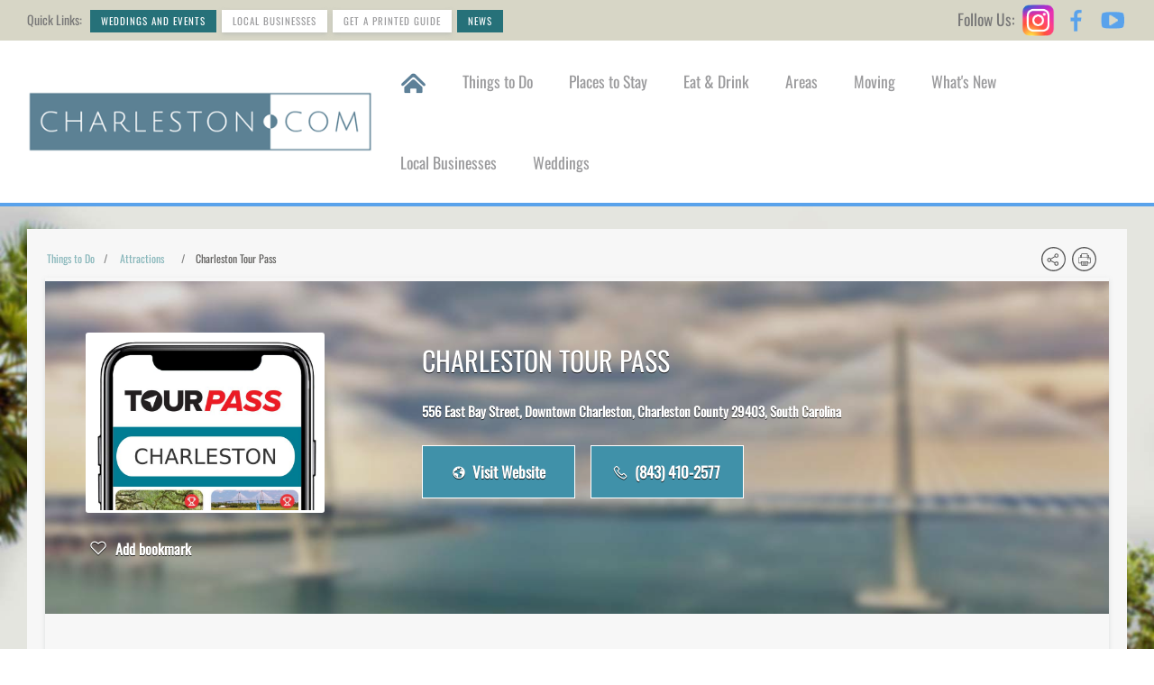

--- FILE ---
content_type: text/html; charset=utf-8
request_url: https://charleston.com/businesses/charleston-tour-pass
body_size: 16920
content:
<!DOCTYPE HTML>
<html lang="en-gb" dir="ltr"  data-config='{"twitter":0,"plusone":0,"facebook":0,"style":"organic2"}'>

<head>
<link rel="stylesheet" href="/templates/yoo_monday/css/mochalcp.css" as="style" onload="this.onload=null;this.rel='stylesheet'">  
  <meta charset="utf-8" />
	<base href="https://charleston.com/businesses/charleston-tour-pass" />
	<meta name="description" content="Discover tourpass| . Charleston Pass| Charleston.com in Charleston, SC. Your guide to the Holy City at Charleston.com." />
	<title>tourpass| . Charleston Pass| Charleston.com</title>
	<link href="https://charleston.com/businesses/charleston-tour-pass" rel="canonical" />
	<link href="/templates/yoo_monday/favicon.ico" rel="shortcut icon" type="image/vnd.microsoft.icon" />
	<link href="https://charleston.com/components/com_jbusinessdirectory/assets/css/jbd-style.css" rel="stylesheet" />
	<link href="https://charleston.com/components/com_jbusinessdirectory/assets/css/common.css" rel="stylesheet" />
	<link href="https://charleston.com/components/com_jbusinessdirectory/assets/css/custom.css" rel="stylesheet" />
	<link href="https://charleston.com/components/com_jbusinessdirectory/assets/css/line-awesome.css" rel="stylesheet" />
	<link href="https://charleston.com/components/com_jbusinessdirectory/assets/css/jbd-style_v3.css" rel="stylesheet" />
	<link href="https://charleston.com/components/com_jbusinessdirectory/assets/libraries/modal/jquery.modal.css" rel="stylesheet" />
	<link href="https://charleston.com/components/com_jbusinessdirectory/assets/libraries/magnific-popup/magnific-popup.css" rel="stylesheet" />
	<link href="https://charleston.com/components/com_jbusinessdirectory/assets/libraries/unitegallery/css/unite-gallery.css" rel="stylesheet" />
	<link href="https://charleston.com/components/com_jbusinessdirectory/assets/libraries/unitegallery/themes/default/ug-theme-default.css" rel="stylesheet" />
	<link href="https://charleston.com/components/com_jbusinessdirectory/assets/libraries/jquery/jquery.timepicker.css" rel="stylesheet" />
	<link href="https://charleston.com/components/com_jbusinessdirectory/assets/libraries/jquery/jquery-ui.css" rel="stylesheet" />
	<link href="https://charleston.com/components/com_jbusinessdirectory/assets/libraries/star-rating/star-rating.css" rel="stylesheet" />
	<link href="https://charleston.com/components/com_jbusinessdirectory/assets/libraries/chosen/chosen.css" rel="stylesheet" />
	<link href="https://charleston.com/components/com_jbusinessdirectory/assets/libraries/validation-engine/validationEngine.jquery.css" rel="stylesheet" />
	<link href="https://charleston.com/components/com_jbusinessdirectory/assets/libraries/leaflet/leaflet.css" rel="stylesheet" />
	<link href="https://charleston.com/components/com_jbusinessdirectory/assets/libraries/leaflet/leaflet-search.css" rel="stylesheet" />
	<link href="https://charleston.com/components/com_jbusinessdirectory/assets/libraries/leaflet/leaflet.fullscreen.css" rel="stylesheet" />
	<link href="/plugins/system/jce/css/content.css?664d994a51527be73da07fa3f39e3be1" rel="stylesheet" />
	<script type="application/json" class="joomla-script-options new">{"csrf.token":"6e6fb620e7cfbc6fda9c1850cffd4138","system.paths":{"root":"","base":""},"joomla.jtext":{"LNG_SELECT_OPTION":"LNG_SELECT_OPTION","LNG_MESSAGE":"Message","LNG_CLOSE":"Close","LNG_BAD":"Poor","LNG_POOR":"Average","LNG_REGULAR":"Good","LNG_GOOD":"Great","LNG_GORGEOUS":"Amazing","LNG_NOT_RATED_YET":"not rated yet","LNG_HIDE_REVIEW_QUESTIONS":"Hide Review Questions","LNG_SHOW_REVIEW_QUESTIONS":"Show Review Questions","LNG_READ_MORE":"Read more","LNG_CLAIM_SUCCESSFULLY":"Business was successfully claimed","LNG_ERROR_CLAIMING_COMPANY":"The business could not be claimed!","LNG_YES":"yes","LNG_NO":"no","LNG_PRODUCT_CATEGORIES":"Product Categories","LNG_PRODUCTS":"Products","LNG_PRODUCT_DETAILS":"Product Details","LNG_SUBCATEGORIES":"Subcategories","LNG_IMAGE_SIZE_WARNING":"The image is below the recommended size","COM_JBUSINESS_DIRECTORY_COMPANY_CONTACTED":"Business has been successfully contacted!","LNG_QUOTE":"Quote","COM_JBUSINESS_DIRECTORY_COMPANY_REGISTERED":"Listing registered successfully","LNG_PLEASE_SELECT_QUANTITY":"Please select item quantity","LNG_ADDING_PRODUCT_TO_SHOPPING_CART":"Adding product to shopping cart...","COM_JBUSINESS_ERROR":"An error has occurred!"}}</script>
	<script src="/media/system/js/core.js?664d994a51527be73da07fa3f39e3be1"></script>
	<script src="/media/jui/js/jquery.min.js?664d994a51527be73da07fa3f39e3be1"></script>
	<script src="/media/jui/js/jquery-noconflict.js?664d994a51527be73da07fa3f39e3be1"></script>
	<script src="/media/jui/js/jquery-migrate.min.js?664d994a51527be73da07fa3f39e3be1"></script>
	<script src="https://charleston.com/components/com_jbusinessdirectory/assets/libraries/react/production/react.production.min.js"></script>
	<script src="https://charleston.com/components/com_jbusinessdirectory/assets/libraries/react/production/react-dom.production.min.js"></script>
	<script src="https://charleston.com/components/com_jbusinessdirectory/assets/libraries/babel/babel.min.js"></script>
	<script src="https://charleston.com/components/com_jbusinessdirectory/assets/js/jbd-app.js"></script>
	<script src="https://charleston.com/components/com_jbusinessdirectory/assets/libraries/modal/jquery.modal.js"></script>
	<script src="https://charleston.com/components/com_jbusinessdirectory/assets/libraries/jquery/jquery.opacityrollover.js"></script>
	<script src="https://charleston.com/components/com_jbusinessdirectory/assets/libraries/magnific-popup/jquery.magnific-popup.min.js"></script>
	<script src="https://charleston.com/components/com_jbusinessdirectory/assets/libraries/unitegallery/js/unitegallery.js"></script>
	<script src="https://charleston.com/components/com_jbusinessdirectory/assets/libraries/unitegallery/themes/default/ug-theme-default.js"></script>
	<script src="https://charleston.com/components/com_jbusinessdirectory/assets/libraries/jquery/jquery.timepicker.min.js"></script>
	<script src="https://charleston.com/components/com_jbusinessdirectory/assets/libraries/jquery/jquery-ui.js"></script>
	<script src="https://charleston.com/components/com_jbusinessdirectory/assets/libraries/star-rating/star-rating.js"></script>
	<script src="https://charleston.com/components/com_jbusinessdirectory/assets/libraries/chosen/chosen.jquery.min.js"></script>
	<script src="https://charleston.com/components/com_jbusinessdirectory/assets/libraries/validation-engine/jquery.validationEngine-en.js"></script>
	<script src="https://charleston.com/components/com_jbusinessdirectory/assets/libraries/validation-engine/jquery.validationEngine.js"></script>
	<script src="/media/jui/js/jquery.ui.core.min.js?664d994a51527be73da07fa3f39e3be1"></script>
	<script src="/media/jui/js/jquery.ui.sortable.min.js?664d994a51527be73da07fa3f39e3be1"></script>
	<script src="https://charleston.com/components/com_jbusinessdirectory/assets/libraries/leaflet/leaflet.js"></script>
	<script src="https://charleston.com/components/com_jbusinessdirectory/assets/libraries/leaflet/leaflet-search.js"></script>
	<script src="https://charleston.com/components/com_jbusinessdirectory/assets/libraries/leaflet/leaflet.fullscreen.min.js"></script>
	<script src="/media/plg_captcha_recaptcha/js/recaptcha.min.js?664d994a51527be73da07fa3f39e3be1"></script>
	<script src="https://www.google.com/recaptcha/api.js?onload=JoomlaInitReCaptcha2&render=explicit&hl=en-GB"></script>
	<script src="/media/widgetkit/uikit2-d0e3682d.js"></script>
	<script src="/media/widgetkit/wk-scripts-bf1e31c0.js"></script>
	<script>

		window.addEventListener("load",function() {
	        jbdUtils.setProperties({"baseUrl":"\/businesses","imageRepo":"https:\/\/charleston.com\/components\/com_jbusinessdirectory","imageBaseUrl":"https:\/\/charleston.com\/media\/com_jbusinessdirectory\/pictures","assetsUrl":"https:\/\/charleston.com\/components\/com_jbusinessdirectory\/assets\/","no_image":"\/no_image.jpg","maxFilenameLength":120,"siteRoot":"https:\/\/charleston.com\/","site_url":"\/businesses","admin_url":"https:\/\/charleston.com\/\/administrator\/index.php?option=com_jbusinessdirectory","componentName":"com_jbusinessdirectory","timeFormat":"h:i A","dateFormat":"m\/d\/Y","mapType":"3","mapMarker":"","mapDefaultZoom":12,"enable_attribute_category":"0","enable_packages":"1","isMultilingual":false,"validateRichTextEditors":false,"logo_width":"800","logo_height":"600","cover_width":"1500","cover_height":"600","gallery_width":"1280","gallery_height":"800","enable_crop":true,"enable_resolution_check":false,"limit_cities_regions":false,"enable_map_gdpr":false,"maxAttachments":"3","marker_size":"","month_names":"January,February,March,April,May,June,July,August,September,October,November,December","month_names_short":"Jan, Feb, Mar, Apr, May, Jun, Jul, Aug, Sep, Oct, Nov, Dec","autocomplete_config":"{\"google\":{\"street_number\":[\"street_number\"],\"route\":[\"route\"],\"locality\":[\"locality\",\"administrative_area_level_1\"],\"area_id\":[\"administrative_area_level_2\"],\"administrative_area_level_1\":[\"administrative_area_level_1\"],\"administrative_area_level_2\":[\"administrative_area_level_2\"],\"country\":[\"country\"],\"postal_code\":[\"postal_code\"]},\"bing\":{\"street_number\":[\"street_number\"],\"route\":[\"addressLine\"],\"locality\":[\"city\"],\"area_id\":[\"district\"],\"administrative_area_level_1\":[\"adminDistrict\"],\"administrative_area_level_2\":[\"district\"],\"country\":[\"countryRegion\"],\"postal_code\":[\"postalCode\"]},\"openstreet\":{\"street_number\":[\"street_number\",\"house_number\"],\"route\":[\"street\",\"road\",\"suburb\"],\"locality\":[\"city\",\"town\"],\"area_id\":[\"county\"],\"administrative_area_level_1\":[\"county\"],\"administrative_area_level_2\":[\"state\"],\"country\":[\"country\"],\"postal_code\":[\"postcode\"]}}","enable_map_clustering":"0","map_enable_auto_locate":"1","projects_style":"1","search_filter_items":"20","event_search_filter_items":"5","offer_search_filter_items":"5","search_filter_view":"2","search_type":"0","event_search_type":"0","offer_search_type":"0","metric":"1","search_filter_type":"2","offers_search_filter_type":"1","events_search_filter_type":"1","speaker_img_width":"600","speaker_img_height":"600","location_map_marker":"","disable_cropping_types":["picture_type_category_icon","picture_type_marker"],"enable_ratings":"0","edit_form_mode":"1","search_results_loading":"0","google_map_key":"AIzaSyCq7Ky4ZO4Gp93VEx-flkiqefn3Tm5KYKs","show_search_map":"1","langTab":"en_GB","defaultLang":"en-GB","isProfile":1});
			jbdUtils.renderRadioButtons();
		});
	
	</script>
	<meta property="og:title" content="tourpass| . Charleston Pass| Charleston.com"/>
	<meta property="og:description" content="Charleston's Best Tour Pass."/>
	<meta property="og:image" content="https://charleston.com/media/com_jbusinessdirectory/pictures/companies/487/charleston-tour-pass_1757702033.jpeg" />
	<meta property="og:type" content="website"/>
	<meta property="og:url" content="https://charleston.com/businesses/charleston-tour-pass"/>
	<meta property="og:site_name" content="Charleston.com"/>

    
  
    
<meta http-equiv="X-UA-Compatible" content="IE=edge">
<meta name="viewport" content="width=device-width, initial-scale=1">
<meta charset="utf-8" />
	<base href="https://charleston.com/businesses/charleston-tour-pass" />
	<meta name="description" content="Discover tourpass| . Charleston Pass| Charleston.com in Charleston, SC. Your guide to the Holy City at Charleston.com." />
	<title>tourpass| . Charleston Pass| Charleston.com</title>
	<link href="https://charleston.com/businesses/charleston-tour-pass" rel="canonical" />
	<link href="/templates/yoo_monday/favicon.ico" rel="shortcut icon" type="image/vnd.microsoft.icon" />
	<link href="https://charleston.com/components/com_jbusinessdirectory/assets/css/jbd-style.css" rel="stylesheet" />
	<link href="https://charleston.com/components/com_jbusinessdirectory/assets/css/common.css" rel="stylesheet" />
	<link href="https://charleston.com/components/com_jbusinessdirectory/assets/css/custom.css" rel="stylesheet" />
	<link href="https://charleston.com/components/com_jbusinessdirectory/assets/css/line-awesome.css" rel="stylesheet" />
	<link href="https://charleston.com/components/com_jbusinessdirectory/assets/css/jbd-style_v3.css" rel="stylesheet" />
	<link href="https://charleston.com/components/com_jbusinessdirectory/assets/libraries/modal/jquery.modal.css" rel="stylesheet" />
	<link href="https://charleston.com/components/com_jbusinessdirectory/assets/libraries/magnific-popup/magnific-popup.css" rel="stylesheet" />
	<link href="https://charleston.com/components/com_jbusinessdirectory/assets/libraries/unitegallery/css/unite-gallery.css" rel="stylesheet" />
	<link href="https://charleston.com/components/com_jbusinessdirectory/assets/libraries/unitegallery/themes/default/ug-theme-default.css" rel="stylesheet" />
	<link href="https://charleston.com/components/com_jbusinessdirectory/assets/libraries/jquery/jquery.timepicker.css" rel="stylesheet" />
	<link href="https://charleston.com/components/com_jbusinessdirectory/assets/libraries/jquery/jquery-ui.css" rel="stylesheet" />
	<link href="https://charleston.com/components/com_jbusinessdirectory/assets/libraries/star-rating/star-rating.css" rel="stylesheet" />
	<link href="https://charleston.com/components/com_jbusinessdirectory/assets/libraries/chosen/chosen.css" rel="stylesheet" />
	<link href="https://charleston.com/components/com_jbusinessdirectory/assets/libraries/validation-engine/validationEngine.jquery.css" rel="stylesheet" />
	<link href="https://charleston.com/components/com_jbusinessdirectory/assets/libraries/leaflet/leaflet.css" rel="stylesheet" />
	<link href="https://charleston.com/components/com_jbusinessdirectory/assets/libraries/leaflet/leaflet-search.css" rel="stylesheet" />
	<link href="https://charleston.com/components/com_jbusinessdirectory/assets/libraries/leaflet/leaflet.fullscreen.css" rel="stylesheet" />
	<link href="/plugins/system/jce/css/content.css?664d994a51527be73da07fa3f39e3be1" rel="stylesheet" />
	<script type="application/json" class="joomla-script-options new">{"csrf.token":"6e6fb620e7cfbc6fda9c1850cffd4138","system.paths":{"root":"","base":""},"joomla.jtext":{"LNG_SELECT_OPTION":"LNG_SELECT_OPTION","LNG_MESSAGE":"Message","LNG_CLOSE":"Close","LNG_BAD":"Poor","LNG_POOR":"Average","LNG_REGULAR":"Good","LNG_GOOD":"Great","LNG_GORGEOUS":"Amazing","LNG_NOT_RATED_YET":"not rated yet","LNG_HIDE_REVIEW_QUESTIONS":"Hide Review Questions","LNG_SHOW_REVIEW_QUESTIONS":"Show Review Questions","LNG_READ_MORE":"Read more","LNG_CLAIM_SUCCESSFULLY":"Business was successfully claimed","LNG_ERROR_CLAIMING_COMPANY":"The business could not be claimed!","LNG_YES":"yes","LNG_NO":"no","LNG_PRODUCT_CATEGORIES":"Product Categories","LNG_PRODUCTS":"Products","LNG_PRODUCT_DETAILS":"Product Details","LNG_SUBCATEGORIES":"Subcategories","LNG_IMAGE_SIZE_WARNING":"The image is below the recommended size","COM_JBUSINESS_DIRECTORY_COMPANY_CONTACTED":"Business has been successfully contacted!","LNG_QUOTE":"Quote","COM_JBUSINESS_DIRECTORY_COMPANY_REGISTERED":"Listing registered successfully","LNG_PLEASE_SELECT_QUANTITY":"Please select item quantity","LNG_ADDING_PRODUCT_TO_SHOPPING_CART":"Adding product to shopping cart...","COM_JBUSINESS_ERROR":"An error has occurred!"}}</script>
	<script src="/media/system/js/core.js?664d994a51527be73da07fa3f39e3be1"></script>
	<script src="/media/jui/js/jquery.min.js?664d994a51527be73da07fa3f39e3be1"></script>
	<script src="/media/jui/js/jquery-noconflict.js?664d994a51527be73da07fa3f39e3be1"></script>
	<script src="/media/jui/js/jquery-migrate.min.js?664d994a51527be73da07fa3f39e3be1"></script>
	<script src="https://charleston.com/components/com_jbusinessdirectory/assets/libraries/react/production/react.production.min.js"></script>
	<script src="https://charleston.com/components/com_jbusinessdirectory/assets/libraries/react/production/react-dom.production.min.js"></script>
	<script src="https://charleston.com/components/com_jbusinessdirectory/assets/libraries/babel/babel.min.js"></script>
	<script src="https://charleston.com/components/com_jbusinessdirectory/assets/js/jbd-app.js"></script>
	<script src="https://charleston.com/components/com_jbusinessdirectory/assets/libraries/modal/jquery.modal.js"></script>
	<script src="https://charleston.com/components/com_jbusinessdirectory/assets/libraries/jquery/jquery.opacityrollover.js"></script>
	<script src="https://charleston.com/components/com_jbusinessdirectory/assets/libraries/magnific-popup/jquery.magnific-popup.min.js"></script>
	<script src="https://charleston.com/components/com_jbusinessdirectory/assets/libraries/unitegallery/js/unitegallery.js"></script>
	<script src="https://charleston.com/components/com_jbusinessdirectory/assets/libraries/unitegallery/themes/default/ug-theme-default.js"></script>
	<script src="https://charleston.com/components/com_jbusinessdirectory/assets/libraries/jquery/jquery.timepicker.min.js"></script>
	<script src="https://charleston.com/components/com_jbusinessdirectory/assets/libraries/jquery/jquery-ui.js"></script>
	<script src="https://charleston.com/components/com_jbusinessdirectory/assets/libraries/star-rating/star-rating.js"></script>
	<script src="https://charleston.com/components/com_jbusinessdirectory/assets/libraries/chosen/chosen.jquery.min.js"></script>
	<script src="https://charleston.com/components/com_jbusinessdirectory/assets/libraries/validation-engine/jquery.validationEngine-en.js"></script>
	<script src="https://charleston.com/components/com_jbusinessdirectory/assets/libraries/validation-engine/jquery.validationEngine.js"></script>
	<script src="/media/jui/js/jquery.ui.core.min.js?664d994a51527be73da07fa3f39e3be1"></script>
	<script src="/media/jui/js/jquery.ui.sortable.min.js?664d994a51527be73da07fa3f39e3be1"></script>
	<script src="https://charleston.com/components/com_jbusinessdirectory/assets/libraries/leaflet/leaflet.js"></script>
	<script src="https://charleston.com/components/com_jbusinessdirectory/assets/libraries/leaflet/leaflet-search.js"></script>
	<script src="https://charleston.com/components/com_jbusinessdirectory/assets/libraries/leaflet/leaflet.fullscreen.min.js"></script>
	<script src="/media/plg_captcha_recaptcha/js/recaptcha.min.js?664d994a51527be73da07fa3f39e3be1"></script>
	<script src="https://www.google.com/recaptcha/api.js?onload=JoomlaInitReCaptcha2&render=explicit&hl=en-GB"></script>
	<script src="/media/widgetkit/uikit2-d0e3682d.js"></script>
	<script src="/media/widgetkit/wk-scripts-bf1e31c0.js"></script>
	<script>

		window.addEventListener("load",function() {
	        jbdUtils.setProperties({"baseUrl":"\/businesses","imageRepo":"https:\/\/charleston.com\/components\/com_jbusinessdirectory","imageBaseUrl":"https:\/\/charleston.com\/media\/com_jbusinessdirectory\/pictures","assetsUrl":"https:\/\/charleston.com\/components\/com_jbusinessdirectory\/assets\/","no_image":"\/no_image.jpg","maxFilenameLength":120,"siteRoot":"https:\/\/charleston.com\/","site_url":"\/businesses","admin_url":"https:\/\/charleston.com\/\/administrator\/index.php?option=com_jbusinessdirectory","componentName":"com_jbusinessdirectory","timeFormat":"h:i A","dateFormat":"m\/d\/Y","mapType":"3","mapMarker":"","mapDefaultZoom":12,"enable_attribute_category":"0","enable_packages":"1","isMultilingual":false,"validateRichTextEditors":false,"logo_width":"800","logo_height":"600","cover_width":"1500","cover_height":"600","gallery_width":"1280","gallery_height":"800","enable_crop":true,"enable_resolution_check":false,"limit_cities_regions":false,"enable_map_gdpr":false,"maxAttachments":"3","marker_size":"","month_names":"January,February,March,April,May,June,July,August,September,October,November,December","month_names_short":"Jan, Feb, Mar, Apr, May, Jun, Jul, Aug, Sep, Oct, Nov, Dec","autocomplete_config":"{\"google\":{\"street_number\":[\"street_number\"],\"route\":[\"route\"],\"locality\":[\"locality\",\"administrative_area_level_1\"],\"area_id\":[\"administrative_area_level_2\"],\"administrative_area_level_1\":[\"administrative_area_level_1\"],\"administrative_area_level_2\":[\"administrative_area_level_2\"],\"country\":[\"country\"],\"postal_code\":[\"postal_code\"]},\"bing\":{\"street_number\":[\"street_number\"],\"route\":[\"addressLine\"],\"locality\":[\"city\"],\"area_id\":[\"district\"],\"administrative_area_level_1\":[\"adminDistrict\"],\"administrative_area_level_2\":[\"district\"],\"country\":[\"countryRegion\"],\"postal_code\":[\"postalCode\"]},\"openstreet\":{\"street_number\":[\"street_number\",\"house_number\"],\"route\":[\"street\",\"road\",\"suburb\"],\"locality\":[\"city\",\"town\"],\"area_id\":[\"county\"],\"administrative_area_level_1\":[\"county\"],\"administrative_area_level_2\":[\"state\"],\"country\":[\"country\"],\"postal_code\":[\"postcode\"]}}","enable_map_clustering":"0","map_enable_auto_locate":"1","projects_style":"1","search_filter_items":"20","event_search_filter_items":"5","offer_search_filter_items":"5","search_filter_view":"2","search_type":"0","event_search_type":"0","offer_search_type":"0","metric":"1","search_filter_type":"2","offers_search_filter_type":"1","events_search_filter_type":"1","speaker_img_width":"600","speaker_img_height":"600","location_map_marker":"","disable_cropping_types":["picture_type_category_icon","picture_type_marker"],"enable_ratings":"0","edit_form_mode":"1","search_results_loading":"0","google_map_key":"AIzaSyCq7Ky4ZO4Gp93VEx-flkiqefn3Tm5KYKs","show_search_map":"1","langTab":"en_GB","defaultLang":"en-GB","isProfile":1});
			jbdUtils.renderRadioButtons();
		});
	
	</script>
	<meta property="og:title" content="tourpass| . Charleston Pass| Charleston.com"/>
	<meta property="og:description" content="Charleston's Best Tour Pass."/>
	<meta property="og:image" content="https://charleston.com/media/com_jbusinessdirectory/pictures/companies/487/charleston-tour-pass_1757702033.jpeg" />
	<meta property="og:type" content="website"/>
	<meta property="og:url" content="https://charleston.com/businesses/charleston-tour-pass"/>
	<meta property="og:site_name" content="Charleston.com"/>

<link rel="apple-touch-icon-precomposed" href="/templates/yoo_monday/apple_touch_icon.png">
<link rel="stylesheet" href="/templates/yoo_monday/styles/organic2/css/theme.css">
<link rel="stylesheet" href="/templates/yoo_monday/css/custom.css">
<script src="/templates/yoo_monday/warp/vendor/uikit/js/uikit.js"></script>
<script src="/templates/yoo_monday/warp/vendor/uikit/js/components/autocomplete.js"></script>
<script src="/templates/yoo_monday/warp/vendor/uikit/js/components/search.js"></script>
<script src="/templates/yoo_monday/warp/vendor/uikit/js/components/tooltip.js"></script>
<script src="/templates/yoo_monday/warp/vendor/uikit/js/components/sticky.js"></script>
<script src="/templates/yoo_monday/warp/js/social.js"></script>
<script src="/templates/yoo_monday/js/theme.js"></script>
  
  
</head>

<body class="tm-noblog">

        <div class="tm-toolbar uk-visible-large">
        <div class="uk-container uk-container-center uk-clearfix">

                        <div class="uk-float-left"><div class="uk-panel">
	<p class="p1"><span class="s1">Quick Links:&nbsp;&nbsp;&nbsp;</span><a href="/charleston-weddings" class="uk-button uk-button-small uk-button-success" style="color:#fff;">Weddings and Events</a>&nbsp;&nbsp;<a href="/local-businesses" class="uk-button uk-button-small">Local Businesses</a>&nbsp;&nbsp;<a href="https://travelerofcharleston.com/free-mag-request/" class="uk-button uk-button-small">Get a Printed Guide</a>&nbsp;&nbsp;<a href="/charleston-insider" class="uk-button uk-button-small uk-button-success" style="color:#fff;">News</a></p>



</div></div>
            
                        <div class="uk-float-right">
            
<div class="uk-panel">
	    <div style="float:left; height:35px;">

<span style="font-size:1.1rem; ">Follow Us:</span>
<a href="https://www.instagram.com/visit_charleston/"><img src="/images/2025/Instagram-icon-02.png" style="height:35px; width:auto;margin-right:5px; margin-left:5px; margin-top:-5px;" /></a>
<a href="https://www.facebook.com/VisitCharlestonSC"><img src="/images/2024/facebook-icon.png" style="height:32px; width:auto;margin-right:5px;margin-top:-5px;" /></a>


<a href="https://www.youtube.com/@tourvideonetwork/featured"><img src="/images/2024/youtube-icon.png" style="height:32px; width:auto;margin-top:-5px;" /></a>

</div>





</div>            
            
            </div>
                    </div>
    </div>
    
          <style> @media (min-width: 1580px){.uk-sticky-placeholder{height:94px!important;} .tm-headerbar{height:90px!important;}}
              @media (min-width: 1000px) and (max-width:1579px){.uk-sticky-placeholder{height:184px!important;}}
      </style>
      
    <div class="tm-navbar" data-uk-sticky="{media: 768}" data-uk-dropdown-overlay="{cls: 'tm-dropdown-overlay'}">

        <div class="uk-navbar">
    <div class="tm-headerbar tm-headerbar-default uk-container uk-container-center uk-flex uk-flex-space-between">
        <div class="uk-flex uk-flex-middle">

                        <a class="tm-logo uk-visible-large" href="https://charleston.com">
	<img src="/images/charleston-logo-blue-white-border-442x80.png" alt="chs logo" width="442" height="80" /></a>
            
                        <a class="tm-logo-small uk-hidden-large" href="https://charleston.com">
	<img src="/images/charleston-logo-blue-white-border-442x80.png" width="100" height="35" alt="Demo" class="uk-responsive-height"></a>
            
                        <nav class="uk-visible-large">
                <ul class="uk-navbar-nav uk-hidden-small">
<li><a href="/"><img src="/images/mocha/home-button-1.png" alt="Home" class="home-button"/></a></li><li class="uk-parent" data-uk-dropdown="{'preventflip':'y'}" aria-haspopup="true" aria-expanded="false"><a href="/things-to-do-in-charleston-sc">Things to Do</a><div class="uk-dropdown uk-dropdown-navbar uk-dropdown-width-4"><div class="uk-grid uk-dropdown-grid"><div class="uk-width-1-4"><ul class="uk-nav uk-nav-navbar"><li><a href="/things-to-do-in-charleston-sc/adventure">Adventure</a></li><li><a href="/things-to-do-in-charleston-sc/arts-entertainment">Arts &amp; Entertainment</a></li><li><a href="/things-to-do-in-charleston-sc/attractions">Attractions</a></li><li><a href="/things-to-do-in-charleston-sc/bachelor-and-bachelorette-parties">Bachelor(ette) Parties</a></li><li><a href="/things-to-do-in-charleston-sc/boating-and-fishing">Boating &amp; Fishing</a></li></ul></div><div class="uk-width-1-4"><ul class="uk-nav uk-nav-navbar"><li><a href="/things-to-do-in-charleston-sc/fine-art">Fine Art</a></li><li><a href="/things-to-do-in-charleston-sc/historical-sites">Historical Sites</a></li><li><a href="/things-to-do-in-charleston-sc/museums">Museums</a></li><li><a href="/things-to-do-in-charleston-sc/charleston-nightlife">Nightlife</a></li><li><a href="/things-to-do-in-charleston-sc/parks-and-nature-preserves">Parks &amp; Nature Preserves</a></li></ul></div><div class="uk-width-1-4"><ul class="uk-nav uk-nav-navbar"><li><a href="/things-to-do-in-charleston-sc/plantations-and-gardens">Plantations and Gardens</a></li><li><a href="/things-to-do-in-charleston-sc/pro-sports">Pro Sports</a></li><li><a href="/things-to-do-in-charleston-sc/shopping">Shopping</a></li><li><a href="/things-to-do-in-charleston-sc/spa-services">Spa Services</a></li></ul></div><div class="uk-width-1-4"><ul class="uk-nav uk-nav-navbar"><li><a href="/things-to-do-in-charleston-sc/tours-and-cruises">Tours &amp; Cruises</a></li><li><a href="/things-to-do-in-charleston-sc/things-to-do-for-kids">Things to Do for Kids</a></li><li><a href="/things-to-do-in-charleston-sc/watersports">Watersports</a></li><li><a href="/things-to-do-in-charleston-sc/pet-friendly-activities">Pet Friendly Activities</a></li></ul></div></div></div></li><li class="uk-parent" data-uk-dropdown="{'preventflip':'y'}" aria-haspopup="true" aria-expanded="false"><a href="/places-to-stay-in-charleston-sc">Places to Stay</a><div class="uk-dropdown uk-dropdown-navbar uk-dropdown-width-4"><div class="uk-grid uk-dropdown-grid"><div class="uk-width-1-4"><ul class="uk-nav uk-nav-navbar"><li><a href="/places-to-stay-in-charleston-sc/hotels">Hotels</a></li><li><a href="/places-to-stay-in-charleston-sc/apartments-alt">Apartments</a></li><li><a href="/places-to-stay-in-charleston-sc/historic-inns">Historic Inns</a></li></ul></div><div class="uk-width-1-4"><ul class="uk-nav uk-nav-navbar"><li><a href="/places-to-stay-in-charleston-sc/beach-resorts">Beach Resorts</a></li><li><a href="/places-to-stay-in-charleston-sc/vacation-rentals">Vacation Rentals</a></li><li><a href="/places-to-stay-in-charleston-sc/extended-stay">Extended Stay</a></li></ul></div><div class="uk-width-1-4"><ul class="uk-nav uk-nav-navbar"><li><a href="/places-to-stay-in-charleston-sc/yachts">Yachts</a></li><li><a href="/places-to-stay-in-charleston-sc/bed-breakfast">Bed &amp; Breakfast</a></li></ul></div><div class="uk-width-1-4"><ul class="uk-nav uk-nav-navbar"><li><a href="/places-to-stay-in-charleston-sc/the-charleston-experience">The Charleston Experience</a></li><li><a href="/places-to-stay-in-charleston-sc/large-groups-and-conferences">Large Groups and Conferences</a></li></ul></div></div></div></li><li class="uk-parent" data-uk-dropdown="{'preventflip':'y'}" aria-haspopup="true" aria-expanded="false"><a href="/eating-and-drinking">Eat &amp; Drink</a><div class="uk-dropdown uk-dropdown-navbar uk-dropdown-width-4"><div class="uk-grid uk-dropdown-grid"><div class="uk-width-1-4"><ul class="uk-nav uk-nav-navbar"><li><a href="/eating-and-drinking/restaurants">All Restaurants</a></li><li><a href="/eating-and-drinking/waterfront-dining">Waterfront Dining</a></li><li><a href="/eating-and-drinking/asian-cuisine">Asian Cuisine</a></li></ul></div><div class="uk-width-1-4"><ul class="uk-nav uk-nav-navbar"><li><a href="/eating-and-drinking/barbecue">Barbecue</a></li><li><a href="/eating-and-drinking/seafood">Seafood</a></li><li><a href="/eating-and-drinking/mexican-cuisine">Mexican Cuisine</a></li></ul></div><div class="uk-width-1-4"><ul class="uk-nav uk-nav-navbar"><li><a href="/eating-and-drinking/breakfast-brunch">Breakfast &amp; Brunch</a></li><li><a href="/eating-and-drinking/italian-cuisine">Italian Cuisine</a></li></ul></div><div class="uk-width-1-4"><ul class="uk-nav uk-nav-navbar"><li><a href="/eating-and-drinking/greek-mediterranean-cuisine">Greek and Mediterranean Cuisine</a></li><li><a href="/eating-and-drinking/wineries-distilleries-breweries">Wineries, Distilleries, and Breweries</a></li></ul></div></div></div></li><li class="uk-parent" data-uk-dropdown="{'preventflip':'y'}" aria-haspopup="true" aria-expanded="false"><a href="/areas">Areas</a><div class="uk-dropdown uk-dropdown-navbar uk-dropdown-width-4"><div class="uk-grid uk-dropdown-grid"><div class="uk-width-1-4"><ul class="uk-nav uk-nav-navbar"><li><a href="/areas/downtown-charleston">Downtown Charleston</a></li><li><a href="/areas/awendaw">Awendaw</a></li><li><a href="/areas/daniel-island">Daniel Island</a></li><li><a href="/areas/edisto">Edisto</a></li><li><a href="/areas/folly-beach">Folly Beach</a></li><li><a href="/areas/goose-creek">Goose Creek</a></li></ul></div><div class="uk-width-1-4"><ul class="uk-nav uk-nav-navbar"><li><a href="/areas/hanahan">Hanahan</a></li><li><a href="/areas/hollywood">Hollywood</a></li><li><a href="/areas/isle-of-palms">Isle of Palms</a></li><li><a href="/areas/james-island">James Island</a></li><li><a href="/areas/johns-island">Johns Island</a></li><li><a href="/areas/kiawah-island">Kiawah Island</a></li></ul></div><div class="uk-width-1-4"><ul class="uk-nav uk-nav-navbar"><li><a href="/areas/ladson">Ladson</a></li><li><a href="/areas/mcclellanville">McClellanville</a></li><li><a href="/areas/mt-pleasant">Mount Pleasant</a></li><li><a href="/areas/moncks-corner">Moncks Corner</a></li><li><a href="/areas/north-charleston">North Charleston</a></li><li><a href="/areas/ravenel">Ravenel</a></li></ul></div><div class="uk-width-1-4"><ul class="uk-nav uk-nav-navbar"><li><a href="/areas/seabrook-island">Seabrook Island</a></li><li><a href="/areas/sullivans-island">Sullivan's Island</a></li><li><a href="/areas/summerville">Summerville</a></li><li><a href="/areas/wadmalaw">Wadmalaw</a></li><li><a href="/areas/walterboro">Walterboro</a></li><li><a href="/areas/west-ashley">West Ashley</a></li></ul></div></div></div></li><li class="uk-parent" data-uk-dropdown="{'preventflip':'y'}" aria-haspopup="true" aria-expanded="false"><a href="#">Moving</a>
<div class="uk-dropdown uk-dropdown-navbar uk-dropdown-width-3"><div class="uk-grid uk-dropdown-grid"><div class="uk-width-1-3"><ul class="uk-nav uk-nav-navbar"><li><a href="/moving/apartments">Apartments</a></li><li><a href="/moving/builders">Builders</a></li></ul></div><div class="uk-width-1-3"><ul class="uk-nav uk-nav-navbar"><li><a href="/moving/relocation-services">Relocation Services</a></li></ul></div><div class="uk-width-1-3"><ul class="uk-nav uk-nav-navbar"><li><a href="/moving/financing">Financing</a></li></ul></div></div></div></li><li class="uk-parent" data-uk-dropdown="{'preventflip':'y'}" aria-haspopup="true" aria-expanded="false"><a href="/charleston-insider">What's New</a><div class="uk-dropdown uk-dropdown-navbar uk-dropdown-width-4"><div class="uk-grid uk-dropdown-grid"><div class="uk-width-1-4"><ul class="uk-nav uk-nav-navbar"><li><a href="/charleston-insider/weekend-buzz"><img src="/icon_hot1.png" alt="The Weekend Buzz" class="menu-icon-1"/><span class="image-title">The Weekend Buzz</span></a></li><li><a href="/charleston-insider/events">Events</a></li></ul></div><div class="uk-width-1-4"><ul class="uk-nav uk-nav-navbar"><li><a href="/charleston-insider">Charleston Insider</a></li><li><a href="/charleston-insider/cooper-river-bridge-run">Cooper River Bridge Run</a></li></ul></div><div class="uk-width-1-4"><ul class="uk-nav uk-nav-navbar"><li><a href="/charleston-insider/charleston-radio">Charleston Radio</a></li></ul></div><div class="uk-width-1-4"><ul class="uk-nav uk-nav-navbar"><li><a href="/charleston-insider/special-offers">Special Offers</a></li></ul></div></div></div></li><li><a href="/local-businesses">Local Businesses</a></li><li><a href="/charleston-weddings">Weddings</a></li></ul>            </nav>
                    </div>
                            <div class="uk-flex uk-flex-middle uk-flex-right">
                                    </div>

                                    <a href="#offcanvas" class="uk-navbar-toggle uk-hidden-large" data-uk-offcanvas></a>
                                </div>
</div>

    </div>
          
<!-- mocha full -->     
    
 <!-- end mocha full -->     
              
<!-- mocha full B -->     
    
 <!-- end mocha full b -->                   
              
              
    <div class="uk-container uk-container-center">

        
        
        
        
                <div id="tm-main" class="uk-grid" data-uk-grid-match data-uk-grid-margin>

                        <div class="tm-main uk-width-large-1-1 uk-flex-order-last">

                
                                <main id="tm-content" class="tm-content">

                    
                    <div id="system-message-container">
</div>
<div id="jbd-container" class="jbd-container listing-details">
    
<div id="company-style-5-container" itemscope itemtype="http://schema.org/LocalBusiness">
	<div>
		<div class="dir-print header-icons">
			
<div id="fb-root"></div>

<div class="jbd-social-container">
    
            <a id="open_socials" href="javascript:void(0)" class="share-icon" >
            <i class="icon share-circle"></i>
        </a>
        
        	<!-- Modal -->
    	<div id="socials" style="display:none;">
    		<div id="dialog-container" class="jbd-container">
    			<div class="titleBar">
    				<span class="dialogTitle" id="dialogTitle"></span>
    			</div>
    			<div class="dialogContent">
    				<div class="row">
    					<div class="col-md-3">
    						<div class="item-image text-center">
    							    								    									<img src="https://charleston.com/media/com_jbusinessdirectory/pictures/companies/487/charleston-tour-pass_1757702033.jpeg" alt="Charleston Tour Pass" class="img-responsive"/>
    								    							    							    															    						</div>
    					</div>
    					<div class="col-md-9">
    						<div class="row share">
    							<div class="col-md-12">
    								    									<h4>Charleston Tour Pass</h4>
    									    										<p>Retailer or Service Provider</p>
    									    								    								    																	    							</div>
    							<div class="col-md-12">
    								<ul>
    									<li>
											<!-- Your share button code -->
											<div class="fb-share-button" 
												data-href="https://charleston.com/businesses/charleston-tour-pass" 
												data-layout="button">
											</div>
										</li>
    									<li>
    										<a href="https://twitter.com/share" class="twitter-share-button">Tweet</a>
    									</li>
    									<li>
    										<script type="IN/Share" data-counter="right"></script>
    									</li>
    								</ul>
    							</div>
    						</div>
    					</div>
    				</div>
    			</div>
    		</div>
    	</div>
    
    	<script type="text/javascript">
    		window.addEventListener('load', function() {
    			jQuery('#open_socials').click(function() {
    					    			    	jbdUtils.increaseShareClicks(487, 1);
    									
                    // Facebook
                    (function(d, s, id) {
					var js, fjs = d.getElementsByTagName(s)[0];
					if (d.getElementById(id)) return;
					js = d.createElement(s); js.id = id;
					js.src = "https://connect.facebook.net/en_GB/sdk.js#xfbml=1&version=v3.0";
					fjs.parentNode.insertBefore(js, fjs);
					}(document, 'script', 'facebook-jssdk'));

                    // Twitter
                    !function(d,s,id){var js,fjs=d.getElementsByTagName(s)[0],p=/^http:/.test(d.location)?'http':'https';
                    if(!d.getElementById(id)){js=d.createElement(s);js.id=id;js.src=p+'://platform.twitter.com/widgets.js';
                    fjs.parentNode.insertBefore(js,fjs);}}
                    (document, 'script', 'twitter-wjs');

                    // Linkedin
                    let script = document.createElement('script');
                    script.src = "https://platform.linkedin.com/in.js";
                    document.head.appendChild(script);

                    jQuery('#socials').jbdModal();
                });
    		});
    	</script>
		
    </div>			<a class="print-icon" rel="nofollow" href="javascript:jbdUtils.printItem('/businesses/charleston-tour-pass?tmpl=component&amp;layout=print')"><i class="icon print-circle"></i></a>
					</div>
		
<div id="search-path">
	<ul class="category-breadcrumbs">
											<li>
					<a  class="search-filter-elem" href="http://charleston.com/businesses?categorySearch=293">Things to Do</a>
				</li>
							<li>
					<a  class="search-filter-elem" href="http://charleston.com/businesses?categorySearch=259">Attractions</a>
				</li>
						<li>
				Charleston Tour Pass			</li>
			</ul>
</div>	</div>
	<div class="clear"></div>
	<div id="company-style-5-header">
		<div class="row">
			<div class="col-12">
    			<!-- Business Categories -->
    			<div class="company-style-5-header-image col-md">
    				<div class="company-style-5-header-info row">
    					<div class="col-12">
    						<div class="row">
        						                                    <span itemprop="image" style="display:none;">https://charleston.com/media/com_jbusinessdirectory/pictures/companies/487/charleston-tour-pass_1757702033.jpeg</span>
        
                                    <div class="col-md-4">
                                        <div itemprop="logo" itemscope itemtype="http://schema.org/ImageObject">
        								<!-- Business Logo -->
        								        									<img class="business-logo" title="Charleston Tour Pass" alt="Charleston Tour Pass" src="https://charleston.com/media/com_jbusinessdirectory/pictures/companies/487/charleston-tour-pass_1757702033.jpeg" itemprop="contentUrl">
        								                                        </div>

                                        <div class="company-info-review">
                                            <!-- Business Ratings -->
                                                                                 <div class="review-info">
                                                                                          
                                             


                                            



                
                                                                                                                                                                                                <a href="javascript:jbdUtils.addBookmark(1)" title="Add bookmark" class="bookmark"><i class="la la-heart-o"></i> <span>Add bookmark</span></a>
                                                                                                                                    </div>
                                    </div>







        							</div>
        						        						<div class="col-md-8">
        							<!-- Business Name -->
        							<h1 itemprop="name">Charleston Tour Pass 
            							                                	</h1>
                                	
                                	                						 	                                	<div class="dir-address">
	        								<span itemprop="address" style="font-size:15px;">
	        									<!-- Business Address -->
	        									556 East Bay Street, Downtown Charleston, Charleston County 29403, South Carolina	        								</span>
	        							</div>
        							        							<div class="dir-categories" style="display:none;">
        								 <!-- Business Categories -->
                           <a href="http://charleston.com/businesses?categorySearch=432">Charleston Essential</a>,&nbsp;                      <a href="http://charleston.com/businesses?categorySearch=414">Domain Featured Partners</a>,&nbsp;                      <a href="http://charleston.com/businesses?categorySearch=259">Attractions</a>,&nbsp;                      <a href="http://charleston.com/businesses?categorySearch=262">Boating &amp; Fishing</a>,&nbsp;                      <a href="http://charleston.com/businesses?categorySearch=264">Family Activities</a>,&nbsp;                      <a href="http://charleston.com/businesses?categorySearch=238">Plantations &amp; Gardens</a>,&nbsp;                      <a href="http://charleston.com/businesses?categorySearch=237">Tours and Cruises</a>,&nbsp;                      <a href="http://charleston.com/businesses?categorySearch=323">Featured Lodging</a>                     							</div>



                        <div class="uk-grid">



                                                                            <div class="uk-width-large-1-4 uk-width-medium-1-2 uk-width-small-1-1">
                                             
                                            <a rel="follow noopener" itemprop="url" class="website btn btn-large btn-buslinks" title="Charleston Tour Pass Website" target="_blank" onclick="jbdUtils.registerStatAction(487,1,3)" href="https://tourpass.com/?ref=16"><i class="la la-globe la-fw"></i> Visit 
                                                Website                                            </a>
                                         </div>
                                    




        							                                                            						<div class="uk-width-large-1-4 uk-width-medium-1-2 uk-width-small-1-1">
                        						<span class="phone" itemprop="telephone">
                        							 <a class="btn btn-large btn-buslinks" href="tel:(843) 410-2577"><i class="la la-phone la-fw"></i> (843) 410-2577</a>
                        						</span>
                        					</div>
                    					                    						
                    					                    						
                    					        							        							
        							
                              </div>                
                                              
                                              
                                              
                                              
                                    <div class="clear"></div>
                                    <div class="attribute-icon-container">
                                                                            </div>
        						</div>
        					</div>
    					</div>
    					
    				</div>
    				      			</div>
              
    		</div>
		</div>
	</div>

	<div id="company-style-5-body">
		<div class="row">
			<!-- BODY -->
			<div class="col-md-8">

				<!-- Business Details -->
				<div class="company-style-box">
					<div class="row">
						<div class="col-md">
							<h3><i class="la la-newspaper"></i> Business Details</h3>
							<!-- Business Slogan -->
													</div>
					</div>

					<!-- Business Description -->
					<div class="row">
						<div class="col-md">
							<div id="dir-listing-description" class="dir-listing-description" itemprop="description">
																	<blockquote>
<div dir="ltr">
<div>
<div class="gmail_quote">
<div dir="ltr">
<div>Experience more and spend less visiting Charleston's top tours and attractions with one easy-to-use pass. Travel stress-free and save up to 40% or more on retail ticket prices. The more you do the more you save. We hand-picked only the best Charleston tours and attractions to include on the pass so you don't have to stress what to do.</div>
<div> </div>
<div><b>How it Works</b></div>
<div>Simply select the city you wish to visit (Charleston, Savannah or St. Augustine), choose the number of days you wish to tour (1 to 5 days) and check-out. Immediately after purchase you can begin making reservations with the Tour Pass app to the tours you wish to visit when you arrive. The app also had detailed information on all the top tours along with landmark sites and where they're located. The app also has interactive maps that show exactly where you're located in relation to the places you want to see.  </div>
<div> </div>
<div><b>Choose from 40+ top Charleston Tours & Attractions. Everything is 100% paid for once you purchase a pass. Just present your pass and full admission is included.</b></div>
<div>
<ul>
<li>Fort Sumter</li>
<li>Harbor tours</li>
<li>Carriage tours</li>
<li>Ghost and history walking tours</li>
<li>Historic house museums (Aiken-Rhett, Nathaniel-Russell, Heyward-Washington, Joseph Manigault)</li>
<li>The Hunley</li>
<li>Boone Hall Plantation</li>
<li>Drayton Hall</li>
<li>McLeod Plantation</li>
<li>Charles Towne Landing Historic Site</li>
<li>Charleston Fun Park</li>
<li>Guided Mini-Bus Tours</li>
<li>Slave Mart Museum</li>
<li>Old Exchange & Provost Dungeon</li>
<li>Wine tasting at Deep Water Vineyard</li>
<li>Firefly Distillery tour & tasting</li>
<li>plus many more...to see full list of tours visit website: <a href="https://tourpass.com/?ref=16" target="_blank" "noopener noreferrer" data-saferedirecturl="https://www.google.com/url?q=https://tourpass.com/?ref%3D16&source=gmail&ust=1662641611491000&usg=AOvVaw0mWp9-TX3j3zPQEJHDuRBj">https://tourpass.com/<wbr />?ref=16</a></li>
</ul>
</div>
</div>
</div>
</div>
</div>
</blockquote>															</div>
						</div>
					</div>
					<div class="row">
						<div class="col-md">
							<dl>
								<!-- Business Type -->
																	<dt>Type:</dt>
									<dd>Retailer or Service Provider</dd>
								
								
								
								<!-- Business Keywords -->
								
								<!-- Business Locations -->
								
								<!-- Business Attachments -->
																																</dl>
						</div>
					</div>
					<div class="row">
						<div class="col-md">
							<div class="classification">
								
        <div class="custom-attributes">
                   </div>
    							</div>
						</div>
					</div>
				</div>
                                  
				<!-- Business Gallery -->
									<div class="company-style-box">
						<div class="row">
							<div class="col-md">
								<h3><i class="la la-camera-retro"></i> Gallery</h3>
								
<div class="slider-loader" id="slider-loader">
	<div class="loader"></div>
</div>
<div id="gallery" style="display:none;">
            
            <img title="" alt="" src="https://charleston.com/media/com_jbusinessdirectory/pictures/companies/487/CHS_300X600.jpg"
                 data-image="https://charleston.com/media/com_jbusinessdirectory/pictures/companies/487/CHS_300X600.jpg"
                 data-title=""
                 data-description="">

        
            <img title="" alt="" src="https://charleston.com/media/com_jbusinessdirectory/pictures/companies/487/MAIN_IMAGE___Tour_Pass.jpg"
                 data-image="https://charleston.com/media/com_jbusinessdirectory/pictures/companies/487/MAIN_IMAGE___Tour_Pass.jpg"
                 data-title=""
                 data-description="">

        
            <img title="" alt="" src="https://charleston.com/media/com_jbusinessdirectory/pictures/companies/487/CHS_336X280.png"
                 data-image="https://charleston.com/media/com_jbusinessdirectory/pictures/companies/487/CHS_336X280.png"
                 data-title=""
                 data-description="">

        
            <img title="" alt="" src="https://charleston.com/media/com_jbusinessdirectory/pictures/companies/487/Phone_CHS.png"
                 data-image="https://charleston.com/media/com_jbusinessdirectory/pictures/companies/487/Phone_CHS.png"
                 data-title=""
                 data-description="">

        
            <img title="" alt="" src="https://charleston.com/media/com_jbusinessdirectory/pictures/companies/487/ONE_PASS_ONE_PRICE_CIRCLE_LOGO.png"
                 data-image="https://charleston.com/media/com_jbusinessdirectory/pictures/companies/487/ONE_PASS_ONE_PRICE_CIRCLE_LOGO.png"
                 data-title=""
                 data-description="">

            </div>
<div style="clear:both;"></div>

			
	
	<script type="text/javascript">
		var unitegallery = null;
        window.addEventListener('load', function() {
    		var galleryHeight = "600";
    		containerHeight = jQuery(".style4 .company-info-container").height();
    		if(containerHeight){
    			galleryHeight = containerHeight + 315; 
    		}

    		if(window.innerWidth < 480){
    			galleryHeight = "350";
    		}
        		
        	unitegallery = jQuery("#gallery").unitegallery({
                gallery_theme: "default",
                gallery_height: galleryHeight,
            	                	theme_enable_text_panel: false,
                slider_control_zoom: false,
                slider_enable_zoom_panel: false,
                slider_scale_mode:"fit",
              	theme_hide_panel_under_width: 480,		
                thumb_fixed_size: false,
                gallery_autoplay: true            });

			if(jQuery('#gallery:hidden').length == 0) {
				jQuery('#slider-loader').hide()
			}
        });     
	</script>
	
	
							</div>
						</div>
					</div>
				                                  

				
				<!-- Business Videos -->
									<div class="company-style-box">
						<div class="row">
							<div class="col-md">
								<h3><i class="la la-video-camera"></i> Videos</h3>
								<div id="company-videos">
									
<div class='video-container row videos-list-view'>
	    			<div class="col-md-4">
    				<a class="card-video" href="https://www.youtube-nocookie.com/embed/Mb7PksKVT3Y?rel=0">
						<div class="card-video-wrap">
							<img src="https://img.youtube.com/vi/Mb7PksKVT3Y/0.jpg" />
							<div class="play-pause">
								<i class="la la-play"></i>
							</div>
						</div>
						<div class="card-video-title">
							Main                        </div>
    				</a>
    			</div>
				<div class="clear"></div>
</div>

<script type="text/javascript">
	window.addEventListener('load', function() {
		jQuery('.card-video').magnificPopup({
			disableOn: 200,
			type: 'iframe',
			mainClass: 'mfp-fade',
			removalDelay: 160,
			preloader: false,
			fixedContentPos: false,
			mainClass: 'mfp-fade'
		});
	});
</script>									<div class="clear"></div>
								</div>
							</div>
						</div>
					</div>
				
				<!-- Business Sounds -->
				
				<!-- Business Map Location -->
									<div class="company-style-box">
						<div class="row">
							<div class="col-md">
								<h3><i class="icon map-marker"></i> Map Location</h3>
								<div>
									

    <div class="map-container">
                    <a class="pl-3 map-directions" target="_blank" href="https://www.openstreetmap.org/directions?engine=fossgis_osrm_car&to=32.79265286325961%2C-79.93133285809655#map=7/32.79265286325961/-79.93133285809655">Map Directions</a>
        
                    
        <div id="company-map" style="position:relative;">
        </div>
    </div>

	<script>
        var map_instance_details;

        
        function loadDetailsViewMap() {
            map_instance_details = JBDMapHelper.loadMapScript(
                [{"latitude":"32.79265286325961","longitude":"-79.93133285809655","marker":"https:\/\/charleston.com\/media\/com_jbusinessdirectory\/pictures\/default_featured_marker.png","content":"<div class=\"info-box\"><div class=\"title\">Charleston Tour Pass<\/div><div class=\"info-box-content\"><div class=\"address\" itemtype=\"http:\/\/schema.org\/PostalAddress\" itemscope=\"\" itemprop=\"address\">556 East Bay Street, Downtown Charleston, Charleston County 29403, South Carolina<\/div><div class=\"info-phone\"><i class=\"la la-phone\"><\/i> (843) 410-2577<\/div><\/div><div class=\"info-box-image\"><img src=\"https:\/\/charleston.com\/media\/com_jbusinessdirectory\/pictures\/companies\/487\/charleston-tour-pass_1757702033.jpeg\" alt=\"Charleston Tour Pass\"><\/div><\/div>"}],
                {"map_latitude":"32.79265286325961","map_longitude":"-79.93133285809655","map_div":"company-map","panorama":1,"map_zoom":15,"map_enable_auto_locate":0,"autolocate":0},
                3            );
        }

        function toggleStreetView() {
            map_instance_details.toggleStreetView();
        }

	</script>

<div class="jmodal-sm" id="map-gdpr-modal" style="display:none;text-align:center;" data-nosnippet>
                <div class="jmodal-header">
                    <h3>Maps detected!</h3>
                    <hr/>
                </div>
                <div class="jmodal-body">
                    <div class="d-flex justify-content-between">
                        <img class="map-gdpr-img" />
                        <p>This page uses Google Maps. The map will be loaded from Google-Server and some of your data may be used by Google. In order to see the maps, please click accept. You can also click <a href='https://policies.google.com/privacy' target='_blank'>here</a> to see further information related to this.</p>
                    </div>
                    <br/>
                </div>
                <div class="jmodal-footer">
                    <div class="btn-group" role="group" aria-label="">
                        <button type="button" id="gdpr-deny-btn" class="jmodal-btn btn btn-secondary">Deny</button>
                        <button type="button" id="gdpr-accept-btn" class="jmodal-btn btn btn-success">Accept</button>
                    </div>
                </div>
            </div>									<div class="clear"></div>
								</div>
							</div>
						</div>
					</div>
				
				<!-- Business Offers -->
				
				<!-- Business Products -->
				

				<!-- Related Companies -->
				
				
				<!-- Company Services -->
				
				<!-- Business Events -->
				
				<!-- Associated Events -->
				
				<!-- Company Testimonials -->
				

				<!-- Business Price List -->
				
				<!-- Business Price List -->
				
				<!-- Business Products -->
				
				<!-- Business Projects -->
				
				<!-- Business Offers Price List -->
				
				<!-- Listing Team -->
				
				<!-- Business Reviews -->
    						</div>
			<!-- SIDEBAR -->
			<div class="col-md-4">
				
				
				<div class="company-style-box">
					<!-- Business Map -->
					<div class="row">
						<div class="col-md">
							<div class="dir-map-image">
								<img alt='company map' src='https://charleston.com/components/com_jbusinessdirectory/libraries/staticmaplite/staticmap.php?center=32.79265286325961,-79.93133285809655&zoom=13&size=400x300&markers=32.79265286325961,-79.93133285809655'>							</div>
						</div>
					</div>

					<!-- Business Address -->
					<div class="row">
																			<div class="col-md dir-address">
								556 East Bay Street, Downtown Charleston, Charleston County 29403, South Carolina							</div>
											</div>

					<!-- Business Contact Informations -->
					<div class="row">
						<div class="col-md">
							<div class="company-info-details">
																	<div>
										<span itemprop="email">
											<i class="la la-envelope"></i> <a href="mailto:info@charlestontourpass.com">info@charlestontourpass.com</a>
										</span>
									</div>
								
																											<div>
											<span class="phone" itemprop="telephone">
												<i class="la la-phone"></i> <a href="tel:(843) 410-2577">(843) 410-2577</a>
											</span>
										</div>
									
									
																	
																	<div>
										<i class="la la-globe la-fw"></i>
										<a rel="follow noopener" itemprop="url" class="website" title="Charleston Tour Pass Website" target="_blank" onclick="jbdUtils.registerStatAction(487,1,3)" href="https://tourpass.com/?ref=16">
											Website										</a>
									</div>
								

								
															</div>
						</div>
					</div>
				</div>

									<div class="company-style-box">
						<div class="row">
							<div class="col-md">
																									<div class="info-detail">
										<a href="javascript:jbdListings.showReportAbuse()" style="padding:0px;"><i class="la la-flag-o la-fw"></i> Report listing</a>
									</div>
																							</div>
						</div>
					</div>
				
				<!-- Business Contact Persons Informations -->
													
				<!-- Business Social Networks -->
									<div class="company-style-box">
						<div class="row">
							<div class="col-md">
								<h3><i class="la la-share-alt"></i> Social Networks</h3>
								
 
	<div id="social-networks-container">
		<ul class="socials-network">
						<li >
				<a title="Follow us on Facebook" target="_blank" class="share-social  la la-facebook-f" href="https://facebook.com/tourpass"></a>
			</li>
																					            		</ul>
		<div class="clear"></div>
	</div>
							</div>
						</div>
					</div>
				
				<!-- Business Articles -->
				
				<!-- Business Hours -->
									<div class="company-style-box">
						<div class="row">
							<div class="col-md">
								
<div class="business-hours">
	<fieldset class="fieldset-business_hours">
		<div>
			<div class="small right">GMT -11:00</div>
			<strong><i class="icon clock"></i> Opening hours</strong>
										<div class="business-hour" itemprop="openingHours">
                    <div class="day">Monday</div>
                    <div class="business-hour-time">
                                                    <div class="business-hours-wrap">
                                <span class="start">
                                    09:00 AM                                </span>
                                                                <span class="end">
                                     - 05:00 PM                                </span>
                            </div>
                                            </div>
                </div>
							<div class="business-hour" itemprop="openingHours">
                    <div class="day">Tuesday</div>
                    <div class="business-hour-time">
                                                    <div class="business-hours-wrap">
                                <span class="start">
                                    09:00 AM                                </span>
                                                                <span class="end">
                                     - 05:00 PM                                </span>
                            </div>
                                            </div>
                </div>
							<div class="business-hour" itemprop="openingHours">
                    <div class="day">Wednesday</div>
                    <div class="business-hour-time">
                                                    <div class="business-hours-wrap">
                                <span class="start">
                                    09:00 AM                                </span>
                                                                <span class="end">
                                     - 05:00 PM                                </span>
                            </div>
                                            </div>
                </div>
							<div class="business-hour" itemprop="openingHours">
                    <div class="day">Thursday</div>
                    <div class="business-hour-time">
                                                    <div class="business-hours-wrap">
                                <span class="start">
                                    09:00 AM                                </span>
                                                                <span class="end">
                                     - 05:00 PM                                </span>
                            </div>
                                            </div>
                </div>
							<div class="business-hour" itemprop="openingHours">
                    <div class="day">Friday</div>
                    <div class="business-hour-time">
                                                    <div class="business-hours-wrap">
                                <span class="start">
                                    09:00 AM                                </span>
                                                                <span class="end">
                                     - 05:00 PM                                </span>
                            </div>
                                            </div>
                </div>
							<div class="business-hour" itemprop="openingHours">
                    <div class="day">Saturday</div>
                    <div class="business-hour-time">
                                                    <span class="end">Closed</span>
                                            </div>
                </div>
							<div class="business-hour" itemprop="openingHours">
                    <div class="day">Sunday</div>
                    <div class="business-hour-time">
                                                    <span class="end">Closed</span>
                                            </div>
                </div>
					</div>

			</fieldset>
</div>
							</div>
						</div>
					</div>
				
				<!-- Business Trail Weeks -->
				
				

				<div class="listing-banners">
														</div>
			</div>
		</div>
	</div>
</div>

<form name="tabsForm" action="/businesses" id="tabsForm" method="post">
	<input type="hidden" name="option" value="com_jbusinessdirectory" />
	<input type="hidden" name="task" value="companies.displayCompany" />
	<input type="hidden" name="tabId" id="tabId" value="1" />
	<input type="hidden" name="view" value="companies" />
	<input type="hidden" name="layout2" id="layout2" value="" />
	<input type="hidden" name="companyId" value="487" />
	<input type="hidden" name="controller" value="companies" />
	<input type="hidden" name="facebook_url" id="facebook_url" value="cmsjunkie" />
</form>

<script>
	window.addEventListener('load', function() {
					loadDetailsViewMap();
		
			});
</script>


<div id="company-contact" class="jbd-container" style="display:none;">
	<form id="contactCompanyFrm" name="contactCompanyFrm" action="/businesses" method="post">
    	<div class="jmodal-sm">
    		<div class="jmodal-header">
    			<p class="jmodal-header-title">Contact business</p>
    			<a href="#close-modal" rel="modal:close" class="close-btn"><i class="la la-close "></i></a>
    		</div>
    		<div class="jmodal-body listing-contact-header">  
                    <!-- First Step -->
                <div class="form-step-1">
                    <div class="row">
                        <div class="col-12">
                            <p class="head-text font-weight-bold mb-4">To:</p>
                            <div class="d-flex">
                                <div class="item-header-photo">
                                    <img src="https://charleston.com/media/com_jbusinessdirectory/pictures/companies/487/charleston-tour-pass_1757702033.jpeg" alt="">
                                </div>
                                <div class="item-header-content">
                                    <div class="item-header-title">
                                        Charleston Tour Pass                                    </div>
                                                                    </div>
                            </div>
                            <div class="">      
                                <label for="description" class="font-weight-bold">Message:</label>
                                <textarea rows="14" name="description" id="description" class="form-control validate[required]" placeholder="Your text here..." required=""></textarea>
                            </div>
                        </div>
                    </div>
                </div>
                    <!-- Second Step -->
		        <div class="form-step-2" style="display:none">
                                        <div class="row">
                        <div class="col-md-6">
                            <div class="jinput-outline jinput-hover">
                                <input class="validate[required]" id="jinput-fn" name="firstName" type="text" value="" required="" >
                                <label for="jinput-fn">First name</label>
                            </div>
                        </div>
                        <div class="col-md-6">
                            <div class="jinput-outline jinput-hover">
                                <input class="validate[required]" id="lastName" type="text" name="lastName" value="" required="">
                                <label for="lastName">Last name</label> 
                            </div>
                        </div>
                    </div>	
                    
                    <div class="row">
                        <div class="col-12">
                            <div class="jinput-outline jinput-hover">
                                <input type="text" name="email" id="jinput-email" class="validate[required,custom[email]]" value="" required="">
                                <label for="jinput-email">E-mail address</label>
                            </div>
                        </div> 
                    </div> 
                    <div class="row">
                        <div class="col-12">
                            <div class="jinput-outline jinput-hover">
                                <input type="text" name="phone" id="jinput-phone" class="validate[required]" value="" required="">
                                <label for="jinput-phone">Phone</label>
                            </div>
                        </div> 
                    </div>
                    
                    <div class="row">
                        <div class="col-12">
                            <div class="jbd-checkbox justify-content-end">
                                <label for="copy-me">Send me a copy</label>
                                <input type="checkbox" name="copy-me" id="copy-me" value="1" /> 
                            </div>
                        </div>
                    </div>
                    
                    <div class="row">
                        <div class="col-12">
                            <div id="term_conditions" class="jbd-terms-conditions"><p class="small">By clicking or tapping 'Send', I agree with the <a target="_blank" href="/businesses?view=termsconditions&amp;type=contact" >Terms & Conditions</a> and to receive calls and text messages. </p></div>                        </div>
                    </div>
            
                                            <div class="form-item">
                            <div id="captcha-div-contact" class=" required g-recaptcha" data-sitekey="6LdCnecUAAAAAPSc44cSX3ah9HjUFgUXheJTuwdT" data-theme="light" data-size="normal" data-tabindex="0" data-callback="" data-expired-callback="" data-error-callback=""></div>                        </div>
                                    </div>
            </div>
    		<div class="jmodal-footer">
    			<div class="btn-group" role="group" aria-label="">                
                    <div class="btn-step-1">
                        <button type="button" class="jmodal-btn jmodal-btn-outline" onclick="jQuery.jbdModal.close();">Cancel</button>
                        <button type="button" class="jmodal-btn jbd-commit jbd-btn-next" disabled>Next</button> 
                    </div>
                    <div class="btn-step-2" style="display:none">
                        <button type="button" class="jmodal-btn jmodal-btn-outline jbd-btn-back">Back</button>
                        <button type="button" class="jmodal-btn jbd-commit" onclick="jbdUtils.saveForm('contactCompanyFrm')">Send</button>
                    </div>    	 			 
                </div>
    		</div>
    	</div>
    	
    	<input type="hidden" name="6e6fb620e7cfbc6fda9c1850cffd4138" value="1" />		<input type='hidden' name='option' id="option" value='com_jbusinessdirectory'/>
		<input type='hidden' name='task' id="task" value='companies.contactCompany'/>
		<input type='hidden' name='userId' value='0'/>
		<input type="hidden" name="companyId" value="487" />
	</form>
</div>


<div id="login-notice" class="jbd-container" style="display:none">
    <div class="jmodal-sm">
        <div class="jmodal-header">
            <p class="jmodal-header-title">INFO</p>
            <a href="#close-modal" rel="modal:close" class="close-btn"><i class="la la-close "></i></a>
        </div>
        <div class="jmodal-body">
            <p>
                In order to perform this action you have to login            </p>
            <p>
                <a href="/business-login?return=aHR0cHM6Ly9jaGFybGVzdG9uLmNvbS9idXNpbmVzc2VzL2NoYXJsZXN0b24tdG91ci1wYXNz">Click here to login</a>
            </p>
		</div>
	</div>
</div>


<div id="reportAbuseEmail" class="jbd-container" style="display:none">
    <form id="report-listing" name="report-listing" action="/businesses" method="post">
        <div class="jmodal-sm">
            <div class="jmodal-header">
                <p class="jmodal-header-title">Report abuse</p>
                <a href="#close-modal" rel="modal:close" class="close-btn"><i class="la la-close "></i></a>
            </div>

            <div class="jmodal-body">
                <p>
                    Choose your cause and enter an email address and a message                 </p>
                    <div class="row">
                        <div class="col-12">
                            <div class="jinput-outline">
                                <label for="jinput-cnt">Cause for the report</label>
                                <div class="outer_input">
                                	<div class="radio radio-show">
                                    	<label><input style="width: unset" type="radio" name="report-cause" value="Outdated Information" checked> Outdated Information</label>
                                    </div>
                                    <div class="radio radio-show">
                                    	<label><input style="width: unset" type="radio" name="report-cause" value="Offensive Material"> Offensive Material</label>
                                    </div>
                                    <div class="radio radio-show">
                                    	<label><input style="width: unset" type="radio" name="report-cause" value="Inaccurate/Incorrect Information"> Inaccurate/Incorrect Information</label>
                                    </div>
                                </div>
                            </div>
                        </div>
                    </div>

                    <div class="row">
                        <div class="col-12">
                            <div class="jinput-outline jinput-hover">
                                <input type="text" name="reporterEmail" id="jinput-reporterEmail" class="validate[required,custom[email]]" value="" required="">
                                <label for="jinput-reporterEmail">E-mail address</label>
                            </div>
                        </div>
                    </div>

                    <div class="row">
                        <div class="col-12">
                            <div class="jinput-outline jinput-hover">
                                <textarea rows="5" name="abuseMessage" id="abuseMessage" cols="50" class="form-control validate[required]" required=""></textarea>
                                <label for="abuseMessage">Message:</label>
                            </div>
                        </div>
                    </div>

                    <div class="row">
                        <div class="col-12">
                            <div id="term_conditions" class="jbd-terms-conditions"><p class="small">By clicking or tapping 'Send', I agree with the <a target="_blank" href="/businesses?view=termsconditions&amp;type=contact" >Terms & Conditions</a> and to receive calls and text messages. </p></div>   
                        </div>
                    </div>

                                            <div class="form-item">
                            <div id="captcha-div-report" class=" required g-recaptcha" data-sitekey="6LdCnecUAAAAAPSc44cSX3ah9HjUFgUXheJTuwdT" data-theme="light" data-size="normal" data-tabindex="0" data-callback="" data-expired-callback="" data-error-callback=""></div>                        </div>
                    
                    <input type="hidden" name="6e6fb620e7cfbc6fda9c1850cffd4138" value="1" />                    <input type='hidden' name="option" value="com_jbusinessdirectory"/>
                    <input type='hidden' name='task' id="task" value='companies.reportListing'/>
                    <input type="hidden" name="companyId" value="487" />

            </div>
            <div class="jmodal-footer">
                <div class="btn-group" role="group" aria-label="">
                    <button type="button" class="jmodal-btn jmodal-btn-outline" onclick="jQuery.jbdModal.close()">Cancel</button>
                    <button type="button" class="jmodal-btn jbd-commit" onclick="jbdUtils.saveForm('report-listing')">Report</button>
                </div>
            </div>
        </div>
    </form>
</div>

<div id="listing-login-warning" class="listing-login-warning" style="display: none">
	<span><i class="la la-info"></i> Some of the listing features are available only for registered users. <br/><br/>Please login to view all listing details!</span>
</div>






<div id="login-notice" class="jbd-container" style="display:none">
    <div class="jmodal-sm">
        <div class="jmodal-header">
            <p class="jmodal-header-title">INFO</p>
            <a href="#close-modal" rel="modal:close" class="close-btn"><i class="la la-close "></i></a>
        </div>
        <div class="jmodal-body">
            <p>
                In order to perform this action you have to login            </p>
            <p>
                <a href="/business-login?return=aHR0cHM6Ly9jaGFybGVzdG9uLmNvbS9idXNpbmVzc2VzL2NoYXJsZXN0b24tdG91ci1wYXNz">Click here to login</a>
            </p>
        </div>
    </div>
</div>

<script>
        
        window.addEventListener("load", function () {  

        jbdUtils.renderContactFormSteps();

                jbdUtils.renderReviewAverageRating(0.0);
        jbdListings.renderReviewRating();

            
        
    });
</script>
</div>


<script>
    window.addEventListener("load", function () {
        jQuery("#content-responsible-link").click(function () {
            jQuery("#content_responsible_text").toggle();
        });

        jQuery(".chosen-select").chosen({width:"95%" , placeholder_text_single: "Select Option" , placeholder_text_multiple: "Select Option"});

        jQuery('#whatsapp-link').click(function() {
            jbdUtils.increaseShareClicks(487, 1);
        });
    });
</script>
                </main>
                
                
            </div>
            
			                        
        </div>
                  
     </div>  
        
<!-- mocha full 1-->   
          
             <!-- end mocha full 1-->  
        
<!-- mocha full 2-->   
          
             <!-- end mocha full 2-->            
            
	
	<div class="uk-container uk-container-center">   

        
        
        
                  

    </div>
          
<!-- Begin Mocha-Bottom-Sticky -->          
           <!-- End Mocha-Bottom-Sticky -->              

        <div id="tm-block-footer" class=" uk-block-secondary tm-block-padding-large uk-block tm-block-footer-bg">
        <div class="uk-container uk-container-center">
            <section class=" tm-block-footer uk-grid uk-grid-large" data-uk-grid-match="{target:'> div > .uk-panel'}" data-uk-grid-margin>
<div class="uk-width-1-1 uk-width-medium-2-4"><div class="uk-panel">
	<div class="uk-text-muted uk-margin-right-large">
    <img src="https://charleston.com/images/charleston-logo-2020-main.png" alt="Charleston.com logo">
<h3 class="uk-h6 uk-margin-bottom">
        About Us
      </h3>
    <p class="uk-margin-large-top">The City Site, LLC. is dedicated to bringing locals and visitors the highest quality content related to the cities we feature. Our goal is to provide viewers the best of the best so that you can find the information you need when you need it.</p>


    <div class="uk-margin-large-top">
      <h3 class="uk-h6 uk-margin-bottom">
        Follow us on 
      </h3>
        <a href="https://www.facebook.com/VisitCharlestonSC"><img src="/images/2024/facebook-icon.png" style="height:25px; width:auto; margin-right:5px;"/></a>
        <a href="https://www.instagram.com/visit_charleston/"><img src="/images/2024/instagram-icon.png" style="height:25px; width:auto; margin-right:5px;"/></a>
        <a href="https://www.youtube.com/@tourvideonetwork/featured"><img src="/images/2024/youtube-icon.png" style="height:25px; width:auto; margin-right:5px;"/></a>
    </div>
</div>

</div></div>

<div class="uk-width-1-1 uk-width-medium-1-4"><div class="uk-panel">
	<h3 class="uk-h6 uk-margin-large-bottom">Contact Us</h3>
<div>
<h4 class="uk-badge uk-margin-remove uk-text-muted">Address</h4>
<p class="uk-margin-remove"><strong>The City Site, LLC</strong><br />334 East Bay Street #201<br /> Charleston, South Carolina 29401</p>
</div>
<div class="uk-margin-large-top">
<h4 class="uk-badge uk-margin-remove uk-text-muted">Phone and Email</h4>
<a href="tel:8432966966">
<p class="uk-margin-remove">(843) 296-6966</p>
</a> <a href="/advertise@charleston.com">
<p class="uk-margin-remove"><span id="cloak5a6924128c06d270dabb4940e0f14d1c">This email address is being protected from spambots. You need JavaScript enabled to view it.</span><script type='text/javascript'>
				document.getElementById('cloak5a6924128c06d270dabb4940e0f14d1c').innerHTML = '';
				var prefix = '&#109;a' + 'i&#108;' + '&#116;o';
				var path = 'hr' + 'ef' + '=';
				var addy5a6924128c06d270dabb4940e0f14d1c = '&#97;dv&#101;rt&#105;s&#101;' + '&#64;';
				addy5a6924128c06d270dabb4940e0f14d1c = addy5a6924128c06d270dabb4940e0f14d1c + 'ch&#97;rl&#101;st&#111;n' + '&#46;' + 'c&#111;m';
				var addy_text5a6924128c06d270dabb4940e0f14d1c = '&#97;dv&#101;rt&#105;s&#101;' + '&#64;' + 'ch&#97;rl&#101;st&#111;n' + '&#46;' + 'c&#111;m';document.getElementById('cloak5a6924128c06d270dabb4940e0f14d1c').innerHTML += '<a ' + path + '\'' + prefix + ':' + addy5a6924128c06d270dabb4940e0f14d1c + '\'>'+addy_text5a6924128c06d270dabb4940e0f14d1c+'<\/a>';
		</script></p>
</a></div></div></div>

<div class="uk-width-1-1 uk-width-medium-1-4"><div class="uk-panel">
	<h3 class="uk-h6 uk-margin-large-bottom">Instagram</h3>
<div><a title="Follow Charleston.com on Instagram" href="https://www.instagram.com/visit_charleston/"><img src="/images/charleston_instagram_grid_092519.webp" alt="Follow Charleston.com on Instagram" width="335" height="335" /></a></div></div></div>
</section>
        </div>
    </div>
    
    
    <footer id="tm-footer" class="tm-footer uk-position-relative ">

        <div class="uk-container uk-container-center">

            <div class="uk-flex uk-flex-middle uk-flex-space-between uk-text-center-small">

                <div class="tm-footer-left">
                    <div class="uk-panel">
	<p>
  Copyright 2026 <a href="http://www.charleston.com" target="_blank">Charleston.com</a>
</p></div>                                    </div>

                                <a class="tm-totop-scroller" data-uk-smooth-scroll href="#"></a>
                
                <div class="tm-footer-right">
                                    </div>

                
            </div>

        </div>

    </footer>
    
    <script type='text/javascript'>

	(function(i,s,o,g,r,a,m){i['GoogleAnalyticsObject']=r;i[r]=i[r]||function(){
  	(i[r].q=i[r].q||[]).push(arguments)},i[r].l=1*new Date();a=s.createElement(o),
  	m=s.getElementsByTagName(o)[0];a.async=1;a.src=g;m.parentNode.insertBefore(a,m)
  	})(window,document,'script','//www.google-analytics.com/analytics.js','ga');
  
	ga('create', 'UA-97315506-1','auto');
	ga('send', 'pageview');
</script>

<!-- Google tag (gtag.js) -->
<script async src="https://www.googletagmanager.com/gtag/js?id=G-F452RGKCQB"></script>
<script>
  window.dataLayer = window.dataLayer || [];
  function gtag(){dataLayer.push(arguments);}
  gtag('js', new Date());

  gtag('config', 'G-F452RGKCQB');
</script>

<!-- Facebook Pixel Code -->
<script>
setTimeout(function(){
  !function(f,b,e,v,n,t,s)
  {if(f.fbq)return;n=f.fbq=function(){n.callMethod?
  n.callMethod.apply(n,arguments):n.queue.push(arguments)};
  if(!f._fbq)f._fbq=n;n.push=n;n.loaded=!0;n.version='2.0';
  n.queue=[];t=b.createElement(e);t.async=!0;
  t.src=v;s=b.getElementsByTagName(e)[0];
  s.parentNode.insertBefore(t,s)}(window, document,'script',
  'https://connect.facebook.net/en_US/fbevents.js');
  fbq('init', '361014561849026');
  fbq('track', 'PageView');
},3000);
</script>
<noscript><img height="1" width="1" style="display:none"
  src="https://www.facebook.com/tr?id=361014561849026&ev=PageView&noscript=1"
/></noscript>
<!-- End Facebook Pixel Code -->
        <div id="offcanvas" class="uk-offcanvas">
        <div class="uk-offcanvas-bar uk-offcanvas-bar-flip"><div class="uk-panel">
<form id="search-447-6973dc84808f6" class="uk-search" action="/component/finder/search?f=1" method="get">
	<input class="uk-search-field" type="text" name="q" placeholder="search..." autocomplete="off">
	<input type="hidden" name="f" value="1" /><input type="hidden" name="Itemid" value="1011" /></form>
</div>
<ul class="uk-nav uk-nav-offcanvas">
<li><a href="/"><img src="/images/mocha/home-button-1.png" alt="Home" class="home-button"/></a></li><li><a href="/things-to-do-in-charleston-sc">Things to Do</a></li><li><a href="/places-to-stay-in-charleston-sc">Places to Stay</a></li><li><a href="/eating-and-drinking">Eat &amp; Drink</a></li><li><a href="/areas">Areas</a></li><li><a href="#">Moving</a>
</li><li><a href="/charleston-insider">What's New</a></li><li><a href="/local-businesses">Local Businesses</a></li><li><a href="/charleston-weddings">Weddings</a></li></ul></div>
    </div>
    
</body>
</html>

--- FILE ---
content_type: text/html; charset=utf-8
request_url: https://www.google.com/recaptcha/api2/anchor?ar=1&k=6LdCnecUAAAAAPSc44cSX3ah9HjUFgUXheJTuwdT&co=aHR0cHM6Ly9jaGFybGVzdG9uLmNvbTo0NDM.&hl=en-GB&v=PoyoqOPhxBO7pBk68S4YbpHZ&theme=light&size=normal&anchor-ms=20000&execute-ms=30000&cb=my9s7bgg0tz6
body_size: 49617
content:
<!DOCTYPE HTML><html dir="ltr" lang="en-GB"><head><meta http-equiv="Content-Type" content="text/html; charset=UTF-8">
<meta http-equiv="X-UA-Compatible" content="IE=edge">
<title>reCAPTCHA</title>
<style type="text/css">
/* cyrillic-ext */
@font-face {
  font-family: 'Roboto';
  font-style: normal;
  font-weight: 400;
  font-stretch: 100%;
  src: url(//fonts.gstatic.com/s/roboto/v48/KFO7CnqEu92Fr1ME7kSn66aGLdTylUAMa3GUBHMdazTgWw.woff2) format('woff2');
  unicode-range: U+0460-052F, U+1C80-1C8A, U+20B4, U+2DE0-2DFF, U+A640-A69F, U+FE2E-FE2F;
}
/* cyrillic */
@font-face {
  font-family: 'Roboto';
  font-style: normal;
  font-weight: 400;
  font-stretch: 100%;
  src: url(//fonts.gstatic.com/s/roboto/v48/KFO7CnqEu92Fr1ME7kSn66aGLdTylUAMa3iUBHMdazTgWw.woff2) format('woff2');
  unicode-range: U+0301, U+0400-045F, U+0490-0491, U+04B0-04B1, U+2116;
}
/* greek-ext */
@font-face {
  font-family: 'Roboto';
  font-style: normal;
  font-weight: 400;
  font-stretch: 100%;
  src: url(//fonts.gstatic.com/s/roboto/v48/KFO7CnqEu92Fr1ME7kSn66aGLdTylUAMa3CUBHMdazTgWw.woff2) format('woff2');
  unicode-range: U+1F00-1FFF;
}
/* greek */
@font-face {
  font-family: 'Roboto';
  font-style: normal;
  font-weight: 400;
  font-stretch: 100%;
  src: url(//fonts.gstatic.com/s/roboto/v48/KFO7CnqEu92Fr1ME7kSn66aGLdTylUAMa3-UBHMdazTgWw.woff2) format('woff2');
  unicode-range: U+0370-0377, U+037A-037F, U+0384-038A, U+038C, U+038E-03A1, U+03A3-03FF;
}
/* math */
@font-face {
  font-family: 'Roboto';
  font-style: normal;
  font-weight: 400;
  font-stretch: 100%;
  src: url(//fonts.gstatic.com/s/roboto/v48/KFO7CnqEu92Fr1ME7kSn66aGLdTylUAMawCUBHMdazTgWw.woff2) format('woff2');
  unicode-range: U+0302-0303, U+0305, U+0307-0308, U+0310, U+0312, U+0315, U+031A, U+0326-0327, U+032C, U+032F-0330, U+0332-0333, U+0338, U+033A, U+0346, U+034D, U+0391-03A1, U+03A3-03A9, U+03B1-03C9, U+03D1, U+03D5-03D6, U+03F0-03F1, U+03F4-03F5, U+2016-2017, U+2034-2038, U+203C, U+2040, U+2043, U+2047, U+2050, U+2057, U+205F, U+2070-2071, U+2074-208E, U+2090-209C, U+20D0-20DC, U+20E1, U+20E5-20EF, U+2100-2112, U+2114-2115, U+2117-2121, U+2123-214F, U+2190, U+2192, U+2194-21AE, U+21B0-21E5, U+21F1-21F2, U+21F4-2211, U+2213-2214, U+2216-22FF, U+2308-230B, U+2310, U+2319, U+231C-2321, U+2336-237A, U+237C, U+2395, U+239B-23B7, U+23D0, U+23DC-23E1, U+2474-2475, U+25AF, U+25B3, U+25B7, U+25BD, U+25C1, U+25CA, U+25CC, U+25FB, U+266D-266F, U+27C0-27FF, U+2900-2AFF, U+2B0E-2B11, U+2B30-2B4C, U+2BFE, U+3030, U+FF5B, U+FF5D, U+1D400-1D7FF, U+1EE00-1EEFF;
}
/* symbols */
@font-face {
  font-family: 'Roboto';
  font-style: normal;
  font-weight: 400;
  font-stretch: 100%;
  src: url(//fonts.gstatic.com/s/roboto/v48/KFO7CnqEu92Fr1ME7kSn66aGLdTylUAMaxKUBHMdazTgWw.woff2) format('woff2');
  unicode-range: U+0001-000C, U+000E-001F, U+007F-009F, U+20DD-20E0, U+20E2-20E4, U+2150-218F, U+2190, U+2192, U+2194-2199, U+21AF, U+21E6-21F0, U+21F3, U+2218-2219, U+2299, U+22C4-22C6, U+2300-243F, U+2440-244A, U+2460-24FF, U+25A0-27BF, U+2800-28FF, U+2921-2922, U+2981, U+29BF, U+29EB, U+2B00-2BFF, U+4DC0-4DFF, U+FFF9-FFFB, U+10140-1018E, U+10190-1019C, U+101A0, U+101D0-101FD, U+102E0-102FB, U+10E60-10E7E, U+1D2C0-1D2D3, U+1D2E0-1D37F, U+1F000-1F0FF, U+1F100-1F1AD, U+1F1E6-1F1FF, U+1F30D-1F30F, U+1F315, U+1F31C, U+1F31E, U+1F320-1F32C, U+1F336, U+1F378, U+1F37D, U+1F382, U+1F393-1F39F, U+1F3A7-1F3A8, U+1F3AC-1F3AF, U+1F3C2, U+1F3C4-1F3C6, U+1F3CA-1F3CE, U+1F3D4-1F3E0, U+1F3ED, U+1F3F1-1F3F3, U+1F3F5-1F3F7, U+1F408, U+1F415, U+1F41F, U+1F426, U+1F43F, U+1F441-1F442, U+1F444, U+1F446-1F449, U+1F44C-1F44E, U+1F453, U+1F46A, U+1F47D, U+1F4A3, U+1F4B0, U+1F4B3, U+1F4B9, U+1F4BB, U+1F4BF, U+1F4C8-1F4CB, U+1F4D6, U+1F4DA, U+1F4DF, U+1F4E3-1F4E6, U+1F4EA-1F4ED, U+1F4F7, U+1F4F9-1F4FB, U+1F4FD-1F4FE, U+1F503, U+1F507-1F50B, U+1F50D, U+1F512-1F513, U+1F53E-1F54A, U+1F54F-1F5FA, U+1F610, U+1F650-1F67F, U+1F687, U+1F68D, U+1F691, U+1F694, U+1F698, U+1F6AD, U+1F6B2, U+1F6B9-1F6BA, U+1F6BC, U+1F6C6-1F6CF, U+1F6D3-1F6D7, U+1F6E0-1F6EA, U+1F6F0-1F6F3, U+1F6F7-1F6FC, U+1F700-1F7FF, U+1F800-1F80B, U+1F810-1F847, U+1F850-1F859, U+1F860-1F887, U+1F890-1F8AD, U+1F8B0-1F8BB, U+1F8C0-1F8C1, U+1F900-1F90B, U+1F93B, U+1F946, U+1F984, U+1F996, U+1F9E9, U+1FA00-1FA6F, U+1FA70-1FA7C, U+1FA80-1FA89, U+1FA8F-1FAC6, U+1FACE-1FADC, U+1FADF-1FAE9, U+1FAF0-1FAF8, U+1FB00-1FBFF;
}
/* vietnamese */
@font-face {
  font-family: 'Roboto';
  font-style: normal;
  font-weight: 400;
  font-stretch: 100%;
  src: url(//fonts.gstatic.com/s/roboto/v48/KFO7CnqEu92Fr1ME7kSn66aGLdTylUAMa3OUBHMdazTgWw.woff2) format('woff2');
  unicode-range: U+0102-0103, U+0110-0111, U+0128-0129, U+0168-0169, U+01A0-01A1, U+01AF-01B0, U+0300-0301, U+0303-0304, U+0308-0309, U+0323, U+0329, U+1EA0-1EF9, U+20AB;
}
/* latin-ext */
@font-face {
  font-family: 'Roboto';
  font-style: normal;
  font-weight: 400;
  font-stretch: 100%;
  src: url(//fonts.gstatic.com/s/roboto/v48/KFO7CnqEu92Fr1ME7kSn66aGLdTylUAMa3KUBHMdazTgWw.woff2) format('woff2');
  unicode-range: U+0100-02BA, U+02BD-02C5, U+02C7-02CC, U+02CE-02D7, U+02DD-02FF, U+0304, U+0308, U+0329, U+1D00-1DBF, U+1E00-1E9F, U+1EF2-1EFF, U+2020, U+20A0-20AB, U+20AD-20C0, U+2113, U+2C60-2C7F, U+A720-A7FF;
}
/* latin */
@font-face {
  font-family: 'Roboto';
  font-style: normal;
  font-weight: 400;
  font-stretch: 100%;
  src: url(//fonts.gstatic.com/s/roboto/v48/KFO7CnqEu92Fr1ME7kSn66aGLdTylUAMa3yUBHMdazQ.woff2) format('woff2');
  unicode-range: U+0000-00FF, U+0131, U+0152-0153, U+02BB-02BC, U+02C6, U+02DA, U+02DC, U+0304, U+0308, U+0329, U+2000-206F, U+20AC, U+2122, U+2191, U+2193, U+2212, U+2215, U+FEFF, U+FFFD;
}
/* cyrillic-ext */
@font-face {
  font-family: 'Roboto';
  font-style: normal;
  font-weight: 500;
  font-stretch: 100%;
  src: url(//fonts.gstatic.com/s/roboto/v48/KFO7CnqEu92Fr1ME7kSn66aGLdTylUAMa3GUBHMdazTgWw.woff2) format('woff2');
  unicode-range: U+0460-052F, U+1C80-1C8A, U+20B4, U+2DE0-2DFF, U+A640-A69F, U+FE2E-FE2F;
}
/* cyrillic */
@font-face {
  font-family: 'Roboto';
  font-style: normal;
  font-weight: 500;
  font-stretch: 100%;
  src: url(//fonts.gstatic.com/s/roboto/v48/KFO7CnqEu92Fr1ME7kSn66aGLdTylUAMa3iUBHMdazTgWw.woff2) format('woff2');
  unicode-range: U+0301, U+0400-045F, U+0490-0491, U+04B0-04B1, U+2116;
}
/* greek-ext */
@font-face {
  font-family: 'Roboto';
  font-style: normal;
  font-weight: 500;
  font-stretch: 100%;
  src: url(//fonts.gstatic.com/s/roboto/v48/KFO7CnqEu92Fr1ME7kSn66aGLdTylUAMa3CUBHMdazTgWw.woff2) format('woff2');
  unicode-range: U+1F00-1FFF;
}
/* greek */
@font-face {
  font-family: 'Roboto';
  font-style: normal;
  font-weight: 500;
  font-stretch: 100%;
  src: url(//fonts.gstatic.com/s/roboto/v48/KFO7CnqEu92Fr1ME7kSn66aGLdTylUAMa3-UBHMdazTgWw.woff2) format('woff2');
  unicode-range: U+0370-0377, U+037A-037F, U+0384-038A, U+038C, U+038E-03A1, U+03A3-03FF;
}
/* math */
@font-face {
  font-family: 'Roboto';
  font-style: normal;
  font-weight: 500;
  font-stretch: 100%;
  src: url(//fonts.gstatic.com/s/roboto/v48/KFO7CnqEu92Fr1ME7kSn66aGLdTylUAMawCUBHMdazTgWw.woff2) format('woff2');
  unicode-range: U+0302-0303, U+0305, U+0307-0308, U+0310, U+0312, U+0315, U+031A, U+0326-0327, U+032C, U+032F-0330, U+0332-0333, U+0338, U+033A, U+0346, U+034D, U+0391-03A1, U+03A3-03A9, U+03B1-03C9, U+03D1, U+03D5-03D6, U+03F0-03F1, U+03F4-03F5, U+2016-2017, U+2034-2038, U+203C, U+2040, U+2043, U+2047, U+2050, U+2057, U+205F, U+2070-2071, U+2074-208E, U+2090-209C, U+20D0-20DC, U+20E1, U+20E5-20EF, U+2100-2112, U+2114-2115, U+2117-2121, U+2123-214F, U+2190, U+2192, U+2194-21AE, U+21B0-21E5, U+21F1-21F2, U+21F4-2211, U+2213-2214, U+2216-22FF, U+2308-230B, U+2310, U+2319, U+231C-2321, U+2336-237A, U+237C, U+2395, U+239B-23B7, U+23D0, U+23DC-23E1, U+2474-2475, U+25AF, U+25B3, U+25B7, U+25BD, U+25C1, U+25CA, U+25CC, U+25FB, U+266D-266F, U+27C0-27FF, U+2900-2AFF, U+2B0E-2B11, U+2B30-2B4C, U+2BFE, U+3030, U+FF5B, U+FF5D, U+1D400-1D7FF, U+1EE00-1EEFF;
}
/* symbols */
@font-face {
  font-family: 'Roboto';
  font-style: normal;
  font-weight: 500;
  font-stretch: 100%;
  src: url(//fonts.gstatic.com/s/roboto/v48/KFO7CnqEu92Fr1ME7kSn66aGLdTylUAMaxKUBHMdazTgWw.woff2) format('woff2');
  unicode-range: U+0001-000C, U+000E-001F, U+007F-009F, U+20DD-20E0, U+20E2-20E4, U+2150-218F, U+2190, U+2192, U+2194-2199, U+21AF, U+21E6-21F0, U+21F3, U+2218-2219, U+2299, U+22C4-22C6, U+2300-243F, U+2440-244A, U+2460-24FF, U+25A0-27BF, U+2800-28FF, U+2921-2922, U+2981, U+29BF, U+29EB, U+2B00-2BFF, U+4DC0-4DFF, U+FFF9-FFFB, U+10140-1018E, U+10190-1019C, U+101A0, U+101D0-101FD, U+102E0-102FB, U+10E60-10E7E, U+1D2C0-1D2D3, U+1D2E0-1D37F, U+1F000-1F0FF, U+1F100-1F1AD, U+1F1E6-1F1FF, U+1F30D-1F30F, U+1F315, U+1F31C, U+1F31E, U+1F320-1F32C, U+1F336, U+1F378, U+1F37D, U+1F382, U+1F393-1F39F, U+1F3A7-1F3A8, U+1F3AC-1F3AF, U+1F3C2, U+1F3C4-1F3C6, U+1F3CA-1F3CE, U+1F3D4-1F3E0, U+1F3ED, U+1F3F1-1F3F3, U+1F3F5-1F3F7, U+1F408, U+1F415, U+1F41F, U+1F426, U+1F43F, U+1F441-1F442, U+1F444, U+1F446-1F449, U+1F44C-1F44E, U+1F453, U+1F46A, U+1F47D, U+1F4A3, U+1F4B0, U+1F4B3, U+1F4B9, U+1F4BB, U+1F4BF, U+1F4C8-1F4CB, U+1F4D6, U+1F4DA, U+1F4DF, U+1F4E3-1F4E6, U+1F4EA-1F4ED, U+1F4F7, U+1F4F9-1F4FB, U+1F4FD-1F4FE, U+1F503, U+1F507-1F50B, U+1F50D, U+1F512-1F513, U+1F53E-1F54A, U+1F54F-1F5FA, U+1F610, U+1F650-1F67F, U+1F687, U+1F68D, U+1F691, U+1F694, U+1F698, U+1F6AD, U+1F6B2, U+1F6B9-1F6BA, U+1F6BC, U+1F6C6-1F6CF, U+1F6D3-1F6D7, U+1F6E0-1F6EA, U+1F6F0-1F6F3, U+1F6F7-1F6FC, U+1F700-1F7FF, U+1F800-1F80B, U+1F810-1F847, U+1F850-1F859, U+1F860-1F887, U+1F890-1F8AD, U+1F8B0-1F8BB, U+1F8C0-1F8C1, U+1F900-1F90B, U+1F93B, U+1F946, U+1F984, U+1F996, U+1F9E9, U+1FA00-1FA6F, U+1FA70-1FA7C, U+1FA80-1FA89, U+1FA8F-1FAC6, U+1FACE-1FADC, U+1FADF-1FAE9, U+1FAF0-1FAF8, U+1FB00-1FBFF;
}
/* vietnamese */
@font-face {
  font-family: 'Roboto';
  font-style: normal;
  font-weight: 500;
  font-stretch: 100%;
  src: url(//fonts.gstatic.com/s/roboto/v48/KFO7CnqEu92Fr1ME7kSn66aGLdTylUAMa3OUBHMdazTgWw.woff2) format('woff2');
  unicode-range: U+0102-0103, U+0110-0111, U+0128-0129, U+0168-0169, U+01A0-01A1, U+01AF-01B0, U+0300-0301, U+0303-0304, U+0308-0309, U+0323, U+0329, U+1EA0-1EF9, U+20AB;
}
/* latin-ext */
@font-face {
  font-family: 'Roboto';
  font-style: normal;
  font-weight: 500;
  font-stretch: 100%;
  src: url(//fonts.gstatic.com/s/roboto/v48/KFO7CnqEu92Fr1ME7kSn66aGLdTylUAMa3KUBHMdazTgWw.woff2) format('woff2');
  unicode-range: U+0100-02BA, U+02BD-02C5, U+02C7-02CC, U+02CE-02D7, U+02DD-02FF, U+0304, U+0308, U+0329, U+1D00-1DBF, U+1E00-1E9F, U+1EF2-1EFF, U+2020, U+20A0-20AB, U+20AD-20C0, U+2113, U+2C60-2C7F, U+A720-A7FF;
}
/* latin */
@font-face {
  font-family: 'Roboto';
  font-style: normal;
  font-weight: 500;
  font-stretch: 100%;
  src: url(//fonts.gstatic.com/s/roboto/v48/KFO7CnqEu92Fr1ME7kSn66aGLdTylUAMa3yUBHMdazQ.woff2) format('woff2');
  unicode-range: U+0000-00FF, U+0131, U+0152-0153, U+02BB-02BC, U+02C6, U+02DA, U+02DC, U+0304, U+0308, U+0329, U+2000-206F, U+20AC, U+2122, U+2191, U+2193, U+2212, U+2215, U+FEFF, U+FFFD;
}
/* cyrillic-ext */
@font-face {
  font-family: 'Roboto';
  font-style: normal;
  font-weight: 900;
  font-stretch: 100%;
  src: url(//fonts.gstatic.com/s/roboto/v48/KFO7CnqEu92Fr1ME7kSn66aGLdTylUAMa3GUBHMdazTgWw.woff2) format('woff2');
  unicode-range: U+0460-052F, U+1C80-1C8A, U+20B4, U+2DE0-2DFF, U+A640-A69F, U+FE2E-FE2F;
}
/* cyrillic */
@font-face {
  font-family: 'Roboto';
  font-style: normal;
  font-weight: 900;
  font-stretch: 100%;
  src: url(//fonts.gstatic.com/s/roboto/v48/KFO7CnqEu92Fr1ME7kSn66aGLdTylUAMa3iUBHMdazTgWw.woff2) format('woff2');
  unicode-range: U+0301, U+0400-045F, U+0490-0491, U+04B0-04B1, U+2116;
}
/* greek-ext */
@font-face {
  font-family: 'Roboto';
  font-style: normal;
  font-weight: 900;
  font-stretch: 100%;
  src: url(//fonts.gstatic.com/s/roboto/v48/KFO7CnqEu92Fr1ME7kSn66aGLdTylUAMa3CUBHMdazTgWw.woff2) format('woff2');
  unicode-range: U+1F00-1FFF;
}
/* greek */
@font-face {
  font-family: 'Roboto';
  font-style: normal;
  font-weight: 900;
  font-stretch: 100%;
  src: url(//fonts.gstatic.com/s/roboto/v48/KFO7CnqEu92Fr1ME7kSn66aGLdTylUAMa3-UBHMdazTgWw.woff2) format('woff2');
  unicode-range: U+0370-0377, U+037A-037F, U+0384-038A, U+038C, U+038E-03A1, U+03A3-03FF;
}
/* math */
@font-face {
  font-family: 'Roboto';
  font-style: normal;
  font-weight: 900;
  font-stretch: 100%;
  src: url(//fonts.gstatic.com/s/roboto/v48/KFO7CnqEu92Fr1ME7kSn66aGLdTylUAMawCUBHMdazTgWw.woff2) format('woff2');
  unicode-range: U+0302-0303, U+0305, U+0307-0308, U+0310, U+0312, U+0315, U+031A, U+0326-0327, U+032C, U+032F-0330, U+0332-0333, U+0338, U+033A, U+0346, U+034D, U+0391-03A1, U+03A3-03A9, U+03B1-03C9, U+03D1, U+03D5-03D6, U+03F0-03F1, U+03F4-03F5, U+2016-2017, U+2034-2038, U+203C, U+2040, U+2043, U+2047, U+2050, U+2057, U+205F, U+2070-2071, U+2074-208E, U+2090-209C, U+20D0-20DC, U+20E1, U+20E5-20EF, U+2100-2112, U+2114-2115, U+2117-2121, U+2123-214F, U+2190, U+2192, U+2194-21AE, U+21B0-21E5, U+21F1-21F2, U+21F4-2211, U+2213-2214, U+2216-22FF, U+2308-230B, U+2310, U+2319, U+231C-2321, U+2336-237A, U+237C, U+2395, U+239B-23B7, U+23D0, U+23DC-23E1, U+2474-2475, U+25AF, U+25B3, U+25B7, U+25BD, U+25C1, U+25CA, U+25CC, U+25FB, U+266D-266F, U+27C0-27FF, U+2900-2AFF, U+2B0E-2B11, U+2B30-2B4C, U+2BFE, U+3030, U+FF5B, U+FF5D, U+1D400-1D7FF, U+1EE00-1EEFF;
}
/* symbols */
@font-face {
  font-family: 'Roboto';
  font-style: normal;
  font-weight: 900;
  font-stretch: 100%;
  src: url(//fonts.gstatic.com/s/roboto/v48/KFO7CnqEu92Fr1ME7kSn66aGLdTylUAMaxKUBHMdazTgWw.woff2) format('woff2');
  unicode-range: U+0001-000C, U+000E-001F, U+007F-009F, U+20DD-20E0, U+20E2-20E4, U+2150-218F, U+2190, U+2192, U+2194-2199, U+21AF, U+21E6-21F0, U+21F3, U+2218-2219, U+2299, U+22C4-22C6, U+2300-243F, U+2440-244A, U+2460-24FF, U+25A0-27BF, U+2800-28FF, U+2921-2922, U+2981, U+29BF, U+29EB, U+2B00-2BFF, U+4DC0-4DFF, U+FFF9-FFFB, U+10140-1018E, U+10190-1019C, U+101A0, U+101D0-101FD, U+102E0-102FB, U+10E60-10E7E, U+1D2C0-1D2D3, U+1D2E0-1D37F, U+1F000-1F0FF, U+1F100-1F1AD, U+1F1E6-1F1FF, U+1F30D-1F30F, U+1F315, U+1F31C, U+1F31E, U+1F320-1F32C, U+1F336, U+1F378, U+1F37D, U+1F382, U+1F393-1F39F, U+1F3A7-1F3A8, U+1F3AC-1F3AF, U+1F3C2, U+1F3C4-1F3C6, U+1F3CA-1F3CE, U+1F3D4-1F3E0, U+1F3ED, U+1F3F1-1F3F3, U+1F3F5-1F3F7, U+1F408, U+1F415, U+1F41F, U+1F426, U+1F43F, U+1F441-1F442, U+1F444, U+1F446-1F449, U+1F44C-1F44E, U+1F453, U+1F46A, U+1F47D, U+1F4A3, U+1F4B0, U+1F4B3, U+1F4B9, U+1F4BB, U+1F4BF, U+1F4C8-1F4CB, U+1F4D6, U+1F4DA, U+1F4DF, U+1F4E3-1F4E6, U+1F4EA-1F4ED, U+1F4F7, U+1F4F9-1F4FB, U+1F4FD-1F4FE, U+1F503, U+1F507-1F50B, U+1F50D, U+1F512-1F513, U+1F53E-1F54A, U+1F54F-1F5FA, U+1F610, U+1F650-1F67F, U+1F687, U+1F68D, U+1F691, U+1F694, U+1F698, U+1F6AD, U+1F6B2, U+1F6B9-1F6BA, U+1F6BC, U+1F6C6-1F6CF, U+1F6D3-1F6D7, U+1F6E0-1F6EA, U+1F6F0-1F6F3, U+1F6F7-1F6FC, U+1F700-1F7FF, U+1F800-1F80B, U+1F810-1F847, U+1F850-1F859, U+1F860-1F887, U+1F890-1F8AD, U+1F8B0-1F8BB, U+1F8C0-1F8C1, U+1F900-1F90B, U+1F93B, U+1F946, U+1F984, U+1F996, U+1F9E9, U+1FA00-1FA6F, U+1FA70-1FA7C, U+1FA80-1FA89, U+1FA8F-1FAC6, U+1FACE-1FADC, U+1FADF-1FAE9, U+1FAF0-1FAF8, U+1FB00-1FBFF;
}
/* vietnamese */
@font-face {
  font-family: 'Roboto';
  font-style: normal;
  font-weight: 900;
  font-stretch: 100%;
  src: url(//fonts.gstatic.com/s/roboto/v48/KFO7CnqEu92Fr1ME7kSn66aGLdTylUAMa3OUBHMdazTgWw.woff2) format('woff2');
  unicode-range: U+0102-0103, U+0110-0111, U+0128-0129, U+0168-0169, U+01A0-01A1, U+01AF-01B0, U+0300-0301, U+0303-0304, U+0308-0309, U+0323, U+0329, U+1EA0-1EF9, U+20AB;
}
/* latin-ext */
@font-face {
  font-family: 'Roboto';
  font-style: normal;
  font-weight: 900;
  font-stretch: 100%;
  src: url(//fonts.gstatic.com/s/roboto/v48/KFO7CnqEu92Fr1ME7kSn66aGLdTylUAMa3KUBHMdazTgWw.woff2) format('woff2');
  unicode-range: U+0100-02BA, U+02BD-02C5, U+02C7-02CC, U+02CE-02D7, U+02DD-02FF, U+0304, U+0308, U+0329, U+1D00-1DBF, U+1E00-1E9F, U+1EF2-1EFF, U+2020, U+20A0-20AB, U+20AD-20C0, U+2113, U+2C60-2C7F, U+A720-A7FF;
}
/* latin */
@font-face {
  font-family: 'Roboto';
  font-style: normal;
  font-weight: 900;
  font-stretch: 100%;
  src: url(//fonts.gstatic.com/s/roboto/v48/KFO7CnqEu92Fr1ME7kSn66aGLdTylUAMa3yUBHMdazQ.woff2) format('woff2');
  unicode-range: U+0000-00FF, U+0131, U+0152-0153, U+02BB-02BC, U+02C6, U+02DA, U+02DC, U+0304, U+0308, U+0329, U+2000-206F, U+20AC, U+2122, U+2191, U+2193, U+2212, U+2215, U+FEFF, U+FFFD;
}

</style>
<link rel="stylesheet" type="text/css" href="https://www.gstatic.com/recaptcha/releases/PoyoqOPhxBO7pBk68S4YbpHZ/styles__ltr.css">
<script nonce="cPf8hae5IuGsnQKcBr7HMg" type="text/javascript">window['__recaptcha_api'] = 'https://www.google.com/recaptcha/api2/';</script>
<script type="text/javascript" src="https://www.gstatic.com/recaptcha/releases/PoyoqOPhxBO7pBk68S4YbpHZ/recaptcha__en_gb.js" nonce="cPf8hae5IuGsnQKcBr7HMg">
      
    </script></head>
<body><div id="rc-anchor-alert" class="rc-anchor-alert"></div>
<input type="hidden" id="recaptcha-token" value="[base64]">
<script type="text/javascript" nonce="cPf8hae5IuGsnQKcBr7HMg">
      recaptcha.anchor.Main.init("[\x22ainput\x22,[\x22bgdata\x22,\x22\x22,\[base64]/[base64]/[base64]/bmV3IHJbeF0oY1swXSk6RT09Mj9uZXcgclt4XShjWzBdLGNbMV0pOkU9PTM/bmV3IHJbeF0oY1swXSxjWzFdLGNbMl0pOkU9PTQ/[base64]/[base64]/[base64]/[base64]/[base64]/[base64]/[base64]/[base64]\x22,\[base64]\\u003d\x22,\x22J8K3HDcrY3szHCsxwrDCi0LDqg/CocOcw6Evwoc2w6zDisK5w71sRMOrwoHDu8OEJTTCnmbDhMKlwqA8wp8Ow4Q/AF7CtWBxw7cOfybCosOpEsO5cnnCulgYIMOawr8BdW8mHcODw4bCkg8vwobDosKWw4vDjMOCHRtWRsKCwrzCssOlTj/Cg8OHw7nChCfCqsOYwqHCtsKPwohVPgHCrMKGUcOmSBjCv8KnwrXCiisMwrbCkEgDwqrCkRgQwqvDr8KxwoxZw5IBwo7DpMOaXsOBwrLCrTNHw7wuwqtcw6/DucK5w7M7w7Z3KMOKCjjDnnDDgMO8w5sfw4Qdw4YSw786VCxwVsKSMsKuwrUiGmjDtwrDs8OgSFgfJMOpPlxTw6QKw5HDvMO8w6rCucKBVMKqXsO/SlXDrcKDeMKLw5jCqMO3IMOfwpDDg33Dk1rDvyXDgB8aAMKYMsO4XBfDtMK2BXYuwp/CnhTCu2Ytwq/DisKkw60KwpvCrMOdOcK/ZsK5AsOzw7kOEQvCgFRtVx/[base64]/Dp8O3IMKUwp/DjcKsXE8+RQLCtMOYdcKcw5/Dtk3DmHnDpcOfwq7CjT9YIcKZwqfCgi3CsHfCqsKAwpjDmsOKVklrMEvDmEUbVQVEI8OHwqDCq3hsQ1ZzbCHCvcKcccOpfMOWPcKMP8Ojwo1QKgXDg8OkHVTDgMK/w5gCFsOvw5d4woDCtndKwpXDgFU4FMOEbsOdWcOgWlfCjVXDpytlwoXDuR/CsnUyFX7Dq8K2OcOiSy/DrGp6KcKVwrZsMgnClwZLw5pxw4rCncO5wp95XWzCoA/CvSgDw4fDkj0fwpXDm19mwo/CjUldw7LCnCshwoYXw5c6wrcLw51/w4YhIcKFwqLDv0XChcO6I8KEWMKYwrzCgTNBSSENc8KDw4TCoMO8HMKGwplywoARJAJaworCl14Aw7fCtRZcw7vCkXtLw5ERw47DlgUuwocZw6TCg8KXbnzDrgZPacOKd8KLwo3CjsOMdgsiJsOhw67CiwnDlcKaw7XDjMO7d8K+Py0UYDIfw47CmGV4w4/[base64]/DgC8NLcOMak9gw5XCnVrCvcOWOU7CvX1Xw4FywpvCusOewr3DoMKSew7Ch33CgMOXw5fCssO9RMOtwrgowpfCicKJF2YZYAcWLMKnwovCrU7DmFXCimcEwrUUwp7CvsO4J8K+LjTDmEs+cMOhwq/ChWdMWnkQwoDDiCBPw694eX3DkjfCq0QoIMKpw6TDh8KSw4oOJ2rCoMKQwo/Dj8OXOsOkXMOXb8KTw6bDpmHDjynDhMOuEMKvHCPCrSE5MMOuwp4VJcOUw7QfHMK3w69+wrkTPsO2wojDtMOdYQ8bw4zDvsK/[base64]/wqdTwrTCjsKWwpLDqRJMAcO/w6bCtsOow6l9H8OAfGnDjMOCICDDmcKiaMKgVXttXFt0wow6VU5cVMO5aMKuwqXDs8KDw5VWEsK7fsOjCGNed8K/w7TCpgHDl2LCsWjCpkVuB8K5a8Oyw5tVw70owqt3EAHChsK8XVbDmsKMXsOkw4ULw4Q6BMKDw5PDrMKNwpXDkBzDkcOTw4vCv8KtUkTCtnRqa8ONwo3DusKIwp17LB04JkPDrSRjwovCnkI6w7PCs8OVw6DDuMOowrLDm2/[base64]/Dg1cfw4BQTsOXwr4DEsORw57CnMKFw54zwr/Ci8OreMKHwpgKwqvCpXAwHcO/w68Qw4nCqmPCq0nDsTMewpNpcDLCvivDtD48wpfDrMOvVChSw7BgKGfClcOFw4DCgwLDhAHCvwPCnsKvw7wSwqVDwqDCpW7Du8ORYMOZw5lNbjdvwrsMw6RRTUwPYsKZw49qwpzDpDMfwrzCv37Ct3nCjk88wqfCisK0w4vCqCV4wqRiw6hhOMOowo/[base64]/Co8OfPcK9wqTDvcOXw6DCnMKPwpojw40twotow4HDvQzCp0XDhE/DmcKrw7DDoigmwohAYsK9I8KhRcO0wpjCgMKedMK9w7JUG2s+CcOtNcOWw7Yow6VZYcOhw6McUDYBw4gxA8O3woQow5vCtlhpTkDCpsOnwrbDoMOMWj3DmcK1wrsWw6Iuwr8HJ8KmUGlfP8Ota8KyDsOnLRrCg0sUw6XDpHIxw6Bsw6cEw5/[base64]/CvMKVw65owqIOY0LCncOtwqx8UsOxwqB8QMOdccKzb8OoIwBkw70jwphKw5XDgV7DtzLCkMKcwrDCt8KYacKRw7/ChErDkcOObsKEYVMbSDsSP8OCw5/CoCNaw4zCmnDDs1XCjioswqDCsMOAwrQzGFJ+wpPCtk/Cj8KVNn4gw5t9YMKCw78bwqJiwoTDsU/Dl0QCw5snwrIYw4rDnsOowpnDiMKfw5keNsKIwrLCvhnDmcOodQfDpmvCpcOBRSPDjsKMTELCqMO8wrgcEww4wqzCtm80D8KzVsOZwo/CtD3CiMOlaMOtwojCgSh3GFXDgwXDoMKlwoFcwr/DlsK0wr/DsWTDvcKDw4HCvCInwrjCmAzDjcKHXygdGkbDvMOoYivDksKQwqQIw6fCn0dOw7ovw6XCni3ChMO/w4TCjsOJAsOtJ8OzMMOQIcK0w4ZbasOAw4rDs0NOfcOkEcKvSMOMKcONLRnChsKzwqIodAbClgbDu8ONw4zCmRMRwq0VwqHDtR/CnVZFwr7Dh8K+wqnDnl9aw5NbMMO+HcOlwqB3asKLGn0Jw7XCuyLDm8OZwo8AIsO7K34Kw5Ixw6AOBCTDuS0Bw7Acw4tJworDv17Com1kw7XDhAsOV3fChVN/wqvCimrDiHDDrsKHbUQpw7bCiyTDpjHDvcO3w4TDl8K/[base64]/Dr3LCixluVg4LwpF5EcO/d8KKw5hSAMKtAsObQiYww6/Cs8Krw7PDjAnDgDfDjlZ1wr9UwpJRwrPDkhlYw43DhRc1AsOGwp9mwrnDtsOBw4osw5E5CcK2A2/CgDR4M8KqCSB1wp7CucK8esOSbCEnw5ECO8KaCMKywrdgw77CqsKFSjcVwrQgwqPCslPDhcOQR8K6AAPDosKmwo8Pw6AMw43DkWXDmhR/w5kaMx3DkT89RMOIwq/[base64]/DsRdlwpFzClpJw4zDrhrCrsOJXHxpwqoPCErDp8OAwqPDgcOTwpLCmsKFwoTDvSYewp7CvHfCsMKOwrIaaSPDtcOowrnDvMKBwpJLwpPDqzgkcmnDhjPCjlY4cFDCuiI5wqHCjiAmQMOtLUZrQcOcwp/DgMOHwrHCn28SHMK0T8KXYMO4w5U/[base64]/DtMKQw4vCt8KLw7poCsOwfsOsw4rCgUBhBMKWwqzDt8KDwpchwrXDmjtJR8Kge3wyFcOawp4KH8OgB8O/BFrDp15UIMOqXw7Dg8OoKyHCr8OOw5nCgMOXDcOOwonClHTCisOWwqbDrh/DoRHCssOwNsOEw4E3d0hfwpZWUBMGwojDgsKawoHDn8Ofwr3DtcK4wqAVQsO5w5rClcOVw7E5XgzDt34qKgw7wpAUwp0awp/CjU3Cpn1fLlPCncOPcwrClTHCusOtNRvDiMOBw63Cu8KBfRt4AFRKDMKtw7AnAgTCpnxcw4fDmVxRw4cpw4fDvcO0O8Oyw77DisKpJFnCuMOpI8OUwpc/[base64]/DqR3CqgVvwqrDp8KkwrPCssODwqkEWMOoasO5TcKRMWnCpsKpCglnwpXDuUFtwrstMiQBYUsKw6fDlsOfwrbDp8KWwqFaw4ElVT8twrVtfxTCicOuw4vDhMK2w5fDtAbCtGNww5HCocOyHsOJayDDv0/Di23CjsK/SBw3F3LCiFPDvsKYwqtrTi5Tw7jDnmYjbVrDsnzDmhIrWDvCisKsWsOqSAlawohxHMKvw7UyY3sxQ8Oyw4vCpcKRVgFQw6bCpsKEMU8SdsOBFcOXWznCjmUOw4/[base64]/ecOdMMK7woHDqcOPH8OEaXtKwogYPcOKcMKYw7/Dtys6wo5CCxh4w7jDpcKjHcKkwrksw5jCtMO7wpHDmnpFH8OyH8OaIEHCvX7CvMKew73DgcKzw6HDvsOeKkhywrV/EAptdcOmez/CnMO7SsOzX8KLw7jDt13DhAdvwoN6w4cdwo/Dt2lyC8OewqzDu05Hw6YEO8K3wrjCh8Obw6hZI8K/OxpNwqbDqcKERMKYfMKdIMKrwoMvw5PDsHY9w4UsDgM4wpfDhcO0worCul5UR8O2w4fDn8KbWMOvM8OPBDoYw5hpw4vCisKfwpfCk8KrK8OIwp4Yw7g0ZcOqwqnDkVdFesOBH8Ovw49jBWvDow3DplHDln/DrcK7w5Zew4LDhcOHw55XPxzCpy7Dnxp2w5QcLz/[base64]/wrLCrcKVwq/[base64]/wo7DhcOywrzCnMOqHcOGDMOyZ30jXsO5BMKbAsKMwqYqwqJfdCYDXcKxw7oSccOgw4fDhcOyw6heOg/Cm8KWFcK2wr7CrX/DgjhVwpoQwoMzwrIZJcKHWsKdw7QhYjvDqnTCvkXCmMOkTCpCRxc/w53DrF50JMOewrt8woBEwrTDiFjCsMO6E8KeGsKuOcODw5YGw50DKX4ibWxDwrMuwronw4UxTR/Dr8OxLMO/w7hZw5bCssK7wrPDqVJGwpvDnsKNPsKuw5LCuMK1Bi/CkwDDuMK/w6PDncKaZcONECbCqMO/wrnDkQDDn8ObBQ3Dr8KrUhoLw7MVwrTDgjHDlzXCjMK+w4RDHhjDkl7DlcKNS8Occ8ONdsOffALDrFBNwppXT8OSOi8mdyRsw5fDgMK6LjLDpMORw6TDi8O5QFkmQALDrsOrSsO9Vj0IJhBAwr/CrEdxw6TDiMOxKTFnw6LCm8Kowqxtw64bw6fCiEZ1w44sEhJuw4jDusKbwqHCqmHCnz9CdsKnBMK7wo3DtMOPw5cwOFlaOVw5bMKeUMKEFMKPKFbDl8OQYcKjJsKDwqjCgxHCmxwfUEN6w77DicOKGA7Ct8O/KGbCusOgEB/[base64]/Ci2LCkcKIVMKewpvDrcO4w65Bw5DCo38mT2zDsMK/w7rDmhHDvMOqwohbCMK5DcOhasKpw713w6/Do0fDlWbClV3DhFzDhRnCvMOXwrxzw57Cj8O0w6cUwrRJw7gowpA2wqTDq8KBWU3Dkx3CnTrCmsO1esOmHsKYCcOHNcOfAMKEFDd9XQfClcKjH8OHwr4MMjkYAsOywoMcIsOwGMOdEMK+wo7ClMO3wpQOO8OxEwLChyPDpx/[base64]/OA7DrMKTL8OYdcOUHX9Qw5rCtWPDkB4Mw4LCqcO7wppVK8KHITJpBcKzw51uwrPCs8O/J8KjdDxAwqfDvUPDsVc3JArDv8OFwpM9w6dTwrfCinzCtsOgQ8O9wqE+E8O6AsKqw7XCpW89ZcOSTETCvRXDgBkPaMOhw4DDiWcNVsKQwpBwKcOAaAXCuMKOEMKCYsOGOQ3CjsO4F8OiNC0eajfDmsKKAcOFwpUsPjVzwo8nBcK/[base64]/Dh8K/w7lPw5bDuMOMRDIMABZEw4Z/[base64]/CtcOAwrLDlApneHJwUcKGwqTDux5+w4cCX8OOwp9pTsKBw7zDvGpiwpwYwpFQwoEmw4/CpUHCk8KaWgXCuHLDpsO9GGLChMKWYjvCjsOqf2YmwozCtmbDkcOYV8OYYyDCtMKvw4fDgcKbwo7DlGcbf1ZTRsOoNGFVwrdNecOEw5lDEHBDw6fCvxlLAQ9ww6/DhMOyRcOZw4lPwoBTw4Njw6HDml5UegR3JGhsPmbDusO0QS9RfmzDoTPDsyHCnMKIDXN2Z0UDQcOEwprDilYOIVoSwpHCm8OkNsKqwqNVYsK4YXotZFnDucKCVxPCkwY6FcKMw4nDgMOxHMObWsOUDR7CscODw4bCnmLDlV4/EcKrwpzDs8OOwqJmw4cAw7nCpU/Dlj5FPsOIwpvCscKmK1BRfMKww4B5w7fDpgXCn8KYE3c0w6phwod+bMOdfDw8PMK5ccOCwqDCkz9hw65BwqfDqzkRwpJ+wr7DqsKJPcOSw6vDrhI/w6Bxc20Xw6/DjMOkw4TDqsK3AHTDvHrDjsKJehhrOmPDgsOBEcOiV05hYTkcL1HDgMOIFkEHL1RWwqTCuxHCucKswolaw47DoxsiwokYw5NCVSjCssOpEcOsw7zCqMKGecK9dMO6MUhDZBs4PQxTw63CoVbCvQUmAkvCp8O/N2zDm8K/TlHClDkOQMKkSCvDu8OUwpfDvU9Mf8KMW8K0wposwqnCscOiYz4/w6TCosOtwrJzMCTCiMK2w6Bmw6PCu8O9NcOlaDxXwobCusOkw697woHCplvDgzIse8KuwogaEnl4EcKDR8OIwr/DlcKbw6vDr8K9w7dswq3Cq8OjOsOmM8OaZkPDssKywqVOwrMnwqgxexnCswvCoghMH8O7SkXDhsOWdMKAXH3DhcKeJsO6BQfDmsO/[base64]/DqcOiwr3DsMKzw73DhsO2wo3DpW/[base64]/[base64]/w45fwr/Cm8KEwq3Cv8Kdw6B1cMOlw7xHWcO1IkF1a3/CoVDCiiPDjMKkwqrCsMKdwojCiAFiF8OyQTrDsMKmwrsqKmvDhkDCo1PDocK2wrXDqsOsw6lkNU3DrCrCpFpHA8KnwqTCtQbCrmPDtU1VHcOiwpYQK2ImbcKvwoUww6DCssOSw7VTwqXDtAsTwozChk/ClsKBwrdmY27ChA/DpyXCpE/DucKlwoV/wovDk2dFUsOnZkHDsUh7DVvDriXDp8Opw4/CgMOjwqbDsRfCnFUxX8OGwo7CmMO9fcKUw6Vkwp/Dq8KBwolcwqwIw41OCsKiwoJLRcKEwo0Cw4I1fsKLw6k0w4nCjWgCwpjDvcKCLn7Cqys9LkfClMKzQcO1w6jCm8O+wqMpWX/DlsOew6nCh8KCQMOnJAXCsC5Sw71Gwo/Cj8KBwpvDo8KDWMK7w6VRwpMnwpTCqMKPTmxUa0RzwrN2woUjwq/ChsKDw5TCkSXDrnTDjcKcCATCtsKJRMOMfcKVQMKhOHvDvcODwq4JwprCh2lqFz3Dh8Kbw7s3D8KOYFbCrQ/Dp3kSwoVRZBVgwrwcWsOOPFvCvh7CjcOlw6xewpo8w6PCiHTDtcOzwo1vwq4PwrBmwo8PaSnCt8KawoQvJcK/fMOEwoBFfABvcDABD8Kkw58Dw4bCnXoAwrnDpmwvYcO4DcKJaMKcXMKiw4lPSMOCwpkZwqPDq3kZwoweTsKwwqQeMRxUwokTFUPDhkBjwphhC8OUwqrCq8KDBlpYwpR9JDPCuDbDjMKJw5lVwodQw4/DlmzCksOPw4bDusO7YxM3w7bCuxnCrMOrRhnDusOVJ8KHwo7CjiLDjcOqCsOyZ1jDu25pw7LDvcOSVsOwwrfDqcOHw7fDjTszw6zCsWULwpdYwoViwqrChcKoHGDCvgs7GnpSOhRPM8KDwrQvBsKyw5BPw4HDh8KsHMO/[base64]/AsKRw4tDw5AiwolCw7BIwp0ww4bCtcK5FUbCs1Jbw68qwp3DiULCl3Rew6cAwoJAw78ywq7DiidnScKxRMK1w4HCi8Otwq9NwqjDuMKvwqvDgHdtwpUmw77DsQrDq23DkHbChXDCq8OCw5zDncO1Z3dawr0PwqXDn0DCrsKuwqHDnjV/I3nDgMO1QlUtPsKaQypNwpvDuCfCu8KvLFnCmcOUJcOrw5rCtcOLw6nDm8OjwoXCghEfwochHcO1w5VAwqcmw5/CkgPCk8OWYCHDtcOWaSjCnMOTTVAlF8OZScKowqzCmsOAw53DoG1WAmvDqcKbwp1qw4/Dkl3Co8Kow77CoMOowow1w7bDpsKTYDnDijhhJQfDiBRtw4pzMHPDvRXCrcOtfHvDmsKUwqkeLzhBPMOWMMOIw5DDl8KKw7PCgUgBa0PCjsO+LcKkwolGR0XCgsKUwqzDhBw0eivDo8OYQMK/[base64]/Dl2LCikvDin5zJsKIw6fCmsO4wqbDhcKHfMOHw4HDpkM9CC7Csw/DvjdnKMKNw57DhgrDqEkyE8Oywr5gwrpYRyfCsXU0TsKfwpjDm8Ogw5hfTMKRG8Kuwqx6woAqwq3Dp8KowqgpbGbCvsKgwpouwpxGNMOnfMKJw5HDvj8EbsOBH8K/[base64]/Ds8OJFATDrEVowprCpMKDw7Bcw7FvSMK/fzhZPTlPBsKJNMKlwrd/[base64]/CucKywprCusO8bwkGRcONQSQgwql5WcKwWMOoXsKLwrxhw6bDmsKDw5F9w751XcKqw4/CsHjCvlJEwqbCnMK9I8OqwoVmHw7Clz3Dq8OMQcOoOsOkFEXCsBcKO8KPwr7CmMOQwpISw7TCnsK0ecOeBnA+HMOkN3dJQF/[base64]/CniXDkVPCtcOLQlbCscOAwrLCpsO3ZnHDjcOrw58fbhzCh8Klwo9twpnCi3RQT3jCghrCvsOTKSHCpsKdIXF1P8KxB8KJJMKRwq0twq/DhD50e8KpGcOTXMOaPcOGBiDCskjDvWnDn8KtfcOnG8KxwqM8UcKCbsO/wrUvwp0aKl9Ie8KefW3CqcKiwoXCucKIw57CpsK2McKedMKVaMO+OcOIwpd/[base64]/CtsOPwrRnw75NbcO7DMOwwpFlwrlBw7gcw5XCuDDDn8O3SEjDnjFsw4DDv8Okwq8qIh/Ck8Kdw4Nyw4tqfTnCgE5nw4HCiGsbwq0pw57CiBDDpsO0bB44wpY9wqooTcO3w5NVw53Do8KiExcNcEBdZykOPS3DqsONeF5nw47Cj8O/w4rDl8K9w7A8wr/[base64]/wonCsB7Dr8ODwohkSsOcwptMKcOCQz/[base64]/Ck8OFKMOgVgAsXCPCnwLChcKxw47ChznClcOvKcKvw6Mzw4TDtcOLw4FNFcO6RMOpw6vCrw4yDBfDiX7CoG7DmcKKecOoDXMmw5l/AV7CscKyDMKew6sYwqknw58hwpbCj8KjwpHDuEAxOW7Dg8Oow4vDtsORwqTDsnRvwpITw7nDn3jCncOzVMKTwrjDj8KicMOuVXkRLsORwozCjSjDosOtG8KUw491wplLwp3Dp8O2wr/[base64]/Dg3BNw70uR8Ofwqx1TsKHwpBRwpsIBsO+I8KWw7vCvMKrwrAKZF/Cl1jCiUkrRFAZw6MQwqzCh8Kdw7wVScKOw5bCrC/CqhvDrHPCs8KZwoBYw5bDqMOdTcOqZ8KxwpIEwq4xHBXDt8K9wpHCi8KKUUbDpcK6w7PDiDESw4c3w54Ow7txJVhHw5/DhcKlWQBLw4dZUwxbYMKrUcOowoE6XkHDh8OGVFTCvFY4DsOZJlDDjMO6D8KwUh1FTlfDgcK+T2Viw5XCvBfCscOsIwXDk8K4A3N2w6NVwpM/w54gw5t1bsO3N13DtcKWI8OOCVVHwo/DuSLCvsOHw6l3w7wEZsOxw4Riw5hrwqXCv8OGwoEpDTlowqrDvcOmVcOIWSbCh2lowrvCjcKxwrISDwIow6bDp8Orazp3wofDn8KKcsObw6XDlkJaemTCvMOIaMKtw4PDpwbCmcOXwrjDk8Ogf0Y7RsKjwog0wq7CncKqwr/[base64]/w5/[base64]/w6LCp8O7w708KHPDt0nCqjM5w5Ujw4RJw4bDm1o8w64aRcKfQ8OuwrnCvxZzQcKlJ8Ozwr1hw5xTw7EQw7/Dh2sOwrB0MzRZGcOTb8OYwpnCtn1Na8OIKDRNLGoOCgM6wr3Cr8KPw7gNw5pTcm4JS8KnwrBbw7kvw5/CsSlVwq/CsDwXw73Dhj4eWBdte1lyZhYVw7kRecOoWMK0BQzDqUTCnsKIw6kYZxvDoWlAwpnCpcKLwqvDlcKNw5DDt8OVw5Uxw7LCqS7CmsKOV8OJwqN8w5ZDw4dADsKdYVHDolZWw4nCocO6YVrCuDBuwpUjPMOnw4HDrlHCh8KpThnCvcKRAFzCm8K/YRDCpS7DtjwQbcKNw4EWw6/DjHLCgMKWwqPDpsKoMcOGwpNGwp/DtsOWwrYHw6LCtMKDRsOdw5IyCMK/dhxKwqDDhMKvwoVwIn/CtR3CsRY4J3xOw7DDhsORwoXCssOpdsK+w5vDj1VmNcKhwodBwoLCjsOoBxHCosOWw6PCizchw7bChU9pwp46J8O5w4ciBcOxFMKXLMOUG8OJw4PClCTCs8O0cVgRPlbDs8ODVMKUPXogYREMw5NhwrtidsKHw685a1FfJcOSTcO4w5nDuW/[base64]/DjxDDqwJ3w44TJsOZwqNHw7hELcOkfVFTc3Y0Y8O1RnovQMOuw4BTZDHDgmPCtikbFRQ0w7LDsMKEFMKcw7NCGMK+wpAEXjrCskrClERQwrBtw53Ck0DCvsOqw5PCg1/[base64]/DmRljw4UFNxzCtWrDhsKqwoYlM2gEPxnDmXfCmQbCisKna8KvwozCpSk7woLCq8K+ScK0N8O/woRcPMOxGSErAcOSwqRvAg1AG8Odw7NYSmVkw5vDnmYEw6LDlsKlEsOZZXvDoDgTTWPDhjFyUcOIJcKQAsOhw7fDqsKwaRU/[base64]/PsK0woXCv8KXwrZXwrs8MMKaO8O8w7hZwpnCncK5KCATTwXDh8Okwp8Jd8ONw6zCthZSw4HCpi/Co8KBM8Kmw7pMAUsOCCt1wpdbYRfDncKUPMONdsKaW8K1wrLDhcOfW1ZVSxXCi8OkdFzCnFTDgAgaw5hFI8Odwp1fw5/CtFJ2w6DDpsKdwopsP8KOwrTCmlDDpcO8w4V0HyBPw6fDlsK5wr3DqmUZR1ZJMWnClMOrwo3CgMOYw4AJw54nw6zCosOrw4MJd3HCukLDuE4IDGXDhcKBYcK5ERMqwqLCm2JlTTHCtsKnwrohYcO5Swl8M3ZJwrFjwqzDv8OGw7TCtQEJw47CocOLw4XCs21zSSxbwp/DjG4dwoorE8O9d8K0WwtVwrzDh8KEfid1eyTCvMOaSSLCm8OoUS1CVQ11w5tzbnXDmsKsbMKUwpEkwpbCgsKhOhDCgExQTwFofMKNw5LDmXvCmsOvw4JkTktBw5xhRMKsM8O6wpd+HVsGR8OcwogLTGtlGg/DoAXDssOWPMOrw6UGw7xFbsOyw4ZrBMO0wpxFMD3DjsKHcMOlw6/Dt8OiworCojbDmMOJw7Q9I8KBS8OMQD/ChjjCsMKAMFLDp8OcP8KIMW7DjcOcIjRsw4jCj8KeecOHLELDpSrDjsOow4nDk3kAIFclw6hfwr53w57DoH3CuMKmw6zDrBIUXAVVwoJZAysYVgrCssOtZsKcGUNmJBvDl8OcHUXDl8OMf2bDhcKDF8O/wqAyw6A5UAjCgMKDwrzCocOGw7TDocOhw6TCncOQwp3Dh8OtcMONSyzCimjCmMOkGMO9wr4pVDFTNQDDol54Wj7CvQk6wrYwQUtGD8KEwp/DvcKiwonCq27CtkrCvH5yZMOgZ8O0wql1On3Cpklaw6BSwqfCtiVAwqrCiX7DkX5cTD7DgHnDiQ5zw5wzQcKpLMOWFUXDvcO5wqbCk8Kdw7vClcOTBcOrd8OYwo1Twr7DhcKawqkGwr7DsMK0VnvCpUo2wo/DiRbClUbCosKRwpBpwoHCvWzCpyVHJMOvw7LCu8OXHQXCoMOKwrsTworClz3ChMO4RMOUwrHDkMKEwrYsAMOkBMOSw5/DihvCr8Oywo3Ci2LDpgYuUcOmZ8KSecKZw7hgwqrDmgttGMOOw6nCtEtwN8O2w5fDrsOgCsOAw6HDmMO+woBsTnkLwo8NEcKSw5jDkgI+wqjDiHrDri/DsMK3w6spRcKOw5tkLhtmw4PDinVxcHQRWsKQAcOedQzCtXjCv3kLDRgGw5TCq3kxA8KBEsO3QBfDkHZ/a8KOwqkAc8OmwqdSY8Krw67Cp1wQDRUwNB0vI8OGw5LDkMKwZ8KIw7dDwpzCpADClnVKw5nChSfCoMK6wrtAwrfDrlLDq1clwohjw5rCqQFwwoEPw6fDilPCqxEIH0ZfYR5bwrbDicOLHsKjUxQvX8KkwonCkMOWwrDClcKZw5ZyK3zDuWI3w5IEGsOawp/DhRHDiMKbw4cmw7fCo8KSdjfCscKhw4PDjUcAAnLCmcOvwqElI2BAYcOzw4LCj8KTGX8rwoLCq8OMw47CjcKBwq8bF8OzW8OQw5wzw7PDpD1qSiNPGMOmSl/CiMOUek1fw5fCkMKhw7J1PAHCgA3CrcObCMOfRwbCoRdvw6EMKSLDhcOueMOOBGwhO8KVDlQOwqQuw6DDgcOAdzXDukdhwrTDhMO1wpE9wrnDrsO8wq/[base64]/[base64]/DrUJDwosEw74HwoDCpn5PwqvDslvDk8OsR1ZdIllSw6rCnl5tw6djJTwsVA56wpRFw73Cgg3DuyLCrVVEw781wr4Iw61PYsKHLkXDq0XDlcKxwotkF0pVwpfCrjQzAcOodsO4A8O1MFgvIMKuez5bwrp0wr5DVcKQwo/CgcKBYsO9w4fDkl9eN3rCjnDDksKBYmrDmcOAYCdUFsOOwrkNFEbDuFvCmR7Dp8KDF3HCgMKOwqUDIjAdSnbCoAzCscOVEDJVw5xKO3jDo8OnwpVEw5E4IsKDw41cw4/CgsOWw6dNb1ZmfSzDtMKZCh3CrsKkwqrCusK1w5BCCsO3fmkYUhTDjcKRwpttLDnCmMKdwoQaTAJ4wo0eL0rDnyHDsEsSwpvDmDDCuMOJNcKRw54rw7dRUxxBHiNlw4HCrTYLw6DDpV/DjnM4GDXCpcKxaWbCmsK0dsOfwr5AwrfCpS1ZwpIyw4tcw7PCisOjaW3Cp8K/w7TCnhvChsORw5nDrMKxQ8KDw5fDrSARFsO0w5NhNmwIw4DDqyXDoTUlGk7Dmh/CkRB9CcOOCTgGw45Iw5BXwr3DnB/[base64]/w4nCmXLCoXDCh8KJJcO6w7lbwo9zHHLDtUfDoz8UaRjCvCLDncKiHBzDq3REw5TCtcKcw7LCslFHw6cSBU/Cg3ZRw6rDp8KUCsOIXn4qBxrDp3jCn8Ogw7jDhMOPwqzCp8OiwoFlwrbCt8OADEMMw4lkw6LCilTDq8K/w4BkWMK2w6cqAMOpw5Vww5QjGHPDm8KUKMOOX8O+wrnDlcOWw6YtbGN9w47DhkAaf2rDgcK0Hj9kw4nDscOhwoBGU8O7BD53GcOEXcOlwq/CosOsM8OOwpHCtMKCTcKzYcOOTQEcw6IUeRYnb8O0OWJreCHCj8KZw7lTRGZVYsKqw6PCjzIadiVEIMOww73DnsOwwqHDicOzDsOgw6jCmsOIRmPDm8OGwrvCl8Oyw5FPfcOewrnCk2HDuGPCp8Obw7nDh3vDgloJLV0/w74DNsOMIMKJw7hPw4AXwrrDlMOWw4AUw7DClmwaw6kzYMKkOBPDoi9UwqJywoptbzPDpAQewog+dMOCwqkbFMKOwp9RwqJOcMKlTy8BJsKcAcKleUclw49ZZXfDu8O+CsO1w4/CswzDmkHCosOCw7LDqHF0LMOMwp3CtcKJR8OOwrdhwq/[base64]/OT3DsWZKw4BUeyxtYcKqek3CvWldw54xw5hRb2hHw6/ChsKIQkVywpt8w79pw5DDgRjDrXLDssKaJQLCgUXDkMKhOcKxwpETQMKXXhXDoMOCwoLDhAHDpybDmmQrwozCrWnDkMOSb8OfWiR/M3fCqcKlwoVnw6w8w7RLw5PDo8KUcsK2e8Kbwqp5KlReUMKnQHwrwo44EFIPwroWwrA3VAYfAyVQwr7CpB/[base64]/CgcOEeTvDu27CpEfDmSXCjMObFcOqBcOsw4HCtcKDQxLCoMO9wqANb3jCqcKgT8KhEsO3dsOZf0jCgijDtF3DszIwK2gfI0ERw6gYw7/CiAjDpcKLcm9sHRDDnsKow5wzw4JUYTXCpMK3wrvDusOHw5XCpyTDu8Odw4EMwpbDg8KQw41GEy7Dr8KqcMKgFsO+fMKBO8OpUMK9VBZ8ZBnCjRrCn8OKT0LCicO2w7bClsOJw7bCpRHCniwcw7vCsmUyeAHDpGMcw4vCjH/DmFomIzvDrj4hOMKDw6U7LVPCo8Ojc8O7wp3CiMKgw6vCscOEwpAUwolCwrLCjg8vBWc0J8K3wrFvw5FdwosmwqnCq8OIHMOZPcKKQwF1VHBDwr1wesOwUcOsTsKEw5ARw7hzw7jCtikIDcOcw7TCnsOCw54LwqjDpHHDiMOEX8KLA18tLH/Cq8Ocw5DDsMKHwqbCmgHDhEg9wrgAfsO6wrvCuS/CjsK7NcObVAfDnMKCRUZ4wqXDi8KvTxPCqCgjwovDv1MjaVNbBkxEwpZjYxpZw7HCuCgQam/[base64]/Csi3DiMKvw7fDqT7CucOpGzLDplgow69iw57CvmLDjcOfwq/CqMKTckIJAcOAfnF0w67DrMOgIQlzw6ANwozDp8OYfUs0GcOTwqgCJcKHISQvw5nDssOLwoR0QcOIS8Kkwohmw54SZsOzw6Uwwp3ClsOhHHXCscK/w6R/wo1jw7nCr8K+K1p0HsOSCMKIEHXDvVnDrsKnwowqwrB8woDCr0glYlvCocKuwpzDlMKVw4nCijofNEUsw4sMwqjCnxl0EVvCnmLDscO6w6rDjyzCvMK2CmzCvMKdWlHDq8O/w5AgZMOpwq3CuUnDo8KiKsKkVcKKwrnDk0PDjsK/UMOWwq/[base64]/VcOACVDDllrCrsOswoRKAMKFeWYWw7nCj8Otwp9lw5HDp8KAecK0DlF/wrBxPV1Wwo19wpbCuynDtTPCvMKywqnDtsKaXT7DqMKDVzBWw4LCjAAhwppmeDdIw6TDjsOpw5HCjsKhXsKTw6jCp8KnUMO4cMKwHsONw6oDS8OlAsKsD8OzFXvCmF7CtEXCgsO7LB/Cl8KfemDDtMO9J8OTScKBOcOHwp3DhC7DtcOiwpUkK8KjdcOER0UMJcOlw5zCtsKlw5oywqvDjBTCpsOqLy/DrMKaeFJiwpHDtMKwwqoHwqrDgjHCnsOjw4BHwoPCqMKPMsKcw5cGe0E7VXPDh8O2GMKmwrbCoFrDqMKmwobCs8KUwpjDjXYPADjCiCPDoXtdIFdywrAxC8OAHxMJw5vCgBnCt13CjcKcW8Otwpo+BcOHwrvCsH3CuSkBw6/DuMKCeHM4wpnCrEJMcsKqE23Cn8O5P8KSwo4HwowqwrUXw5/DsDfCg8K7w54bw5DCj8KSw7hVYWvCqSfCp8Kbw7pFw6zChVrCmMOawr7CtCxBAcKzwot4w7Qiw7twb3fCq3BRdz/DqcOAw7rCkDpkw7kvwox0wqzCvsOhV8KEPXjDvsO7w5/DjcKhPcKxNCHDiwIbQ8O2Fikbw6XDk0LDvsOgwpB9KkIGw5U4w7/[base64]/CuMKDU8K7P8OpYMKAwpfCiMOYGMKUw5fDm8ORwpE8XxbDsybDg0Brw65IJsOMwrxQKMOww7ULTcKGBMOIwo0Cw6hERhbCiMKaXijDqirCoBDClsK2AsKHwoMIwobCmhlsA0p3w5RGwqUAMMKqY2vDoBE/YCnDlsOqwoJORcO9cMO9wo1ca8OEw5J4N3sewp/Ci8K7OV3DvcOPwoXDgsKGZytQwrRQHRssNQTDuXJRc3VhwoHDjWAscFxySMO+wqLDs8Kkwr3Dq2BdHSDCiMKwL8KbGMOfw7jCoTk0w54edX/[base64]/CucKbwqrCgijDpMKQwrwmd8KdYcOqcEgewpvDvBzCq8KzSj1LYRE2ZD/CsDsnWFQyw74+dS0TZ8OWwqwswoLCvcO3w5/DicKNAB8zwrDCsMO0P2IBw63Ds10/dMKjHH5GHy3CrcO2w6jCr8O1SsO0aWl7wpt5cB/[base64]/Q8ONw67DgsONKEIkeRkkIsKcw61ewrZ4EgzCk0oEwp/DsmIow6MEw6LCtkkCX1HCmcOaw6RmD8O0w5zDsXfDj8OlwpfDqMOhWsOWwr7CrwYcwoNdQMKdw6rDgMOrMnAZw4XDtHTCn8O/[base64]/Dr8KFamZJTXhuwrdhJ1PClcO/X8KDK2NMwoBIwqJxJsKLUcKNw4LDtMKJw7rDhg4sU8KzGSfDh294EVIcwodsREgmdMKTYl1tZ2BiRjxWGQwdLcOVJVZdwrXCvgnDmcKlw5ZTw4/DnCTCu2QuWcONw5fClUAzN8KSCDbChcO1wokhw4bCqk5XwqzCk8OiwrfDpsOuP8KBw5jDu1NzTcO7wpZrwpw4wqN4KGkRNXcuLsKMwo7DssKaMMOvwojCt2t7w5XCkF01wpFjwpsow5s7D8OGb8O0w68ndcKew7BDWBEJw784LBhTw5BPfMOTwq/CjU3DtsKAwrDDphDCmD3DksOXWcOyO8O0wqINw7EpCcKkw485ScK4w6wxw4fDl2LDpkpxMxDCuyJkHsK7wrzCicO6AknCv3pvwpI/w7BtwqfCkgkqUHDDocOjwo8DwpjDmcKLw59sSXo8wr3Dm8Oewr3DicK2wp5PbsKDw5/DlMKHbcOjdMOGEwoMfsO6w5/DkxwuwrTCoUNsw68dwpLDgDdSM8KACsKNHMO0XsORw4cjK8OGVWvDncKzLcKxw6Rae2HCiMOhwrjDqgvCslQGWChrAVkGwqnDjXjCqRjDrsO1DkDDjg/CqEXCnjPDkMOXw7smwpwdXF1cwpnDhlEvw6TDqMOZwprDggIqw4fDlGEgRkALw6FvT8KYwpjChlDDt0bDt8Oyw68BwqBvbcODw6fCvHkkwr9CDkFFwqNiL1MZWVIrwqpGVMODTcKlHygAXsKvNTbCnFvDkzbDrsKtw7bCtMKLwrVIwqIcV8KkecOWFQQnwrpiw7hVBT/CscOAc1wgwpTDvVTDrzPCoUHDrTPDl8Okw6UqwoVMw7krTkHCt2zCnCfDksOzWB1IXcKlV0kWbH/ComwWMnPCuEBSXsO7wo88WWY1am3CoMK5ERFfwp3DoQ/DhsKYw7IXFkXDpMO6AFPDnhYYVsKabygWw6rDmE/DisOsw45yw4pJPMOrXULCs8K+wqc8WUHDocK2aS/[base64]/DkABbw4JGw67CgsOOw7R/NMKXRcOmw4rDoMK3JMKSwrvChHnCpF/[base64]/woLDiMKewrEkZ8Kmw6bDiQHDgxzDsifDujjDvsOpCMKGwoTDm8Kew7nDgcOfwp7DpFDCpsOsBcO4az7CucO1LsKew6IHHgV6OMO5UcKKeRAtKULDhsK7wqzCosO0w5ohw4IMCi3Dm3zCgX/DtMO3w5jDrF0Lw7UzVTw9w6bDrzTDkBxQBnrDmx9QwpHDvBrCpsKeworDlDPDgsOCw75qw4ACw6dDwqrDtcOkw5HCsy1lTzMqckQhwpLDmMKmwozCrMKQwqjDpUjCmkoHQi8uFsKOeCTDtTA9wrDDgsKfOMKcwoJWDMOSwozCucKxw5cWw6/DgsK0w6fDhcK9SMOUbTfChMKLw7PCuD3Dug/DtcKtwpzDtTldwq45w7ZAwp3DmMOmeFl1QQfDssKxNivDg8KLw5jDgWopw53DlGnCkcKkwrXDhV/CoDkUNF00wo/Dn0/CvH5FVsOKwqcCGTnDvQ0KTMKTw6bDk0V0woLCssOOWGPCnXDDocK1TMOsQXjDg8OeQQQwXGMlXHZTwqPCtBXDkz11wq/CtSPCj1xfMsKcwqXDv3rDsmIRw5PDrcOGMCXCusOgZ8KEJgwKVy/CvStCwoFfwrDDkybCrDApwpfCr8KfRcKjbsKZw6fDscKuw6FBBMOONMK2InTCtgnDjllkKB3Ds8K5wo8lLFNew4TCsWg5cyDCuU4fNsKWbmtew4HCqwHCoFcJw51vwq9+QCrDsMK/[base64]\\u003d\\u003d\x22],null,[\x22conf\x22,null,\x226LdCnecUAAAAAPSc44cSX3ah9HjUFgUXheJTuwdT\x22,0,null,null,null,1,[21,125,63,73,95,87,41,43,42,83,102,105,109,121],[1017145,710],0,null,null,null,null,0,null,0,1,700,1,null,0,\[base64]/76lBhn6iwkZoQoZnOKMAhmv8xEZ\x22,0,0,null,null,1,null,0,0,null,null,null,0],\x22https://charleston.com:443\x22,null,[1,1,1],null,null,null,0,3600,[\x22https://www.google.com/intl/en-GB/policies/privacy/\x22,\x22https://www.google.com/intl/en-GB/policies/terms/\x22],\x22VGfYybtgGSK8MZs75ntEUhOThOgEgAPFOeKliOeeylE\\u003d\x22,0,0,null,1,1769204376055,0,0,[96,159,119,60],null,[210],\x22RC-RDDDXvRyuYXUgA\x22,null,null,null,null,null,\x220dAFcWeA7MWw08hE60W-6DsYDCxPHOiZ_grIKJ2c8G96AkROIaPP3dBfJtHaVcY2fZB6cWcVe8-dKeHAGkofc7P1ojc121Pywu1g\x22,1769287176182]");
    </script></body></html>

--- FILE ---
content_type: text/html; charset=utf-8
request_url: https://www.google.com/recaptcha/api2/anchor?ar=1&k=6LdCnecUAAAAAPSc44cSX3ah9HjUFgUXheJTuwdT&co=aHR0cHM6Ly9jaGFybGVzdG9uLmNvbTo0NDM.&hl=en-GB&v=PoyoqOPhxBO7pBk68S4YbpHZ&theme=light&size=normal&anchor-ms=20000&execute-ms=30000&cb=bpkthp3e946i
body_size: 49085
content:
<!DOCTYPE HTML><html dir="ltr" lang="en-GB"><head><meta http-equiv="Content-Type" content="text/html; charset=UTF-8">
<meta http-equiv="X-UA-Compatible" content="IE=edge">
<title>reCAPTCHA</title>
<style type="text/css">
/* cyrillic-ext */
@font-face {
  font-family: 'Roboto';
  font-style: normal;
  font-weight: 400;
  font-stretch: 100%;
  src: url(//fonts.gstatic.com/s/roboto/v48/KFO7CnqEu92Fr1ME7kSn66aGLdTylUAMa3GUBHMdazTgWw.woff2) format('woff2');
  unicode-range: U+0460-052F, U+1C80-1C8A, U+20B4, U+2DE0-2DFF, U+A640-A69F, U+FE2E-FE2F;
}
/* cyrillic */
@font-face {
  font-family: 'Roboto';
  font-style: normal;
  font-weight: 400;
  font-stretch: 100%;
  src: url(//fonts.gstatic.com/s/roboto/v48/KFO7CnqEu92Fr1ME7kSn66aGLdTylUAMa3iUBHMdazTgWw.woff2) format('woff2');
  unicode-range: U+0301, U+0400-045F, U+0490-0491, U+04B0-04B1, U+2116;
}
/* greek-ext */
@font-face {
  font-family: 'Roboto';
  font-style: normal;
  font-weight: 400;
  font-stretch: 100%;
  src: url(//fonts.gstatic.com/s/roboto/v48/KFO7CnqEu92Fr1ME7kSn66aGLdTylUAMa3CUBHMdazTgWw.woff2) format('woff2');
  unicode-range: U+1F00-1FFF;
}
/* greek */
@font-face {
  font-family: 'Roboto';
  font-style: normal;
  font-weight: 400;
  font-stretch: 100%;
  src: url(//fonts.gstatic.com/s/roboto/v48/KFO7CnqEu92Fr1ME7kSn66aGLdTylUAMa3-UBHMdazTgWw.woff2) format('woff2');
  unicode-range: U+0370-0377, U+037A-037F, U+0384-038A, U+038C, U+038E-03A1, U+03A3-03FF;
}
/* math */
@font-face {
  font-family: 'Roboto';
  font-style: normal;
  font-weight: 400;
  font-stretch: 100%;
  src: url(//fonts.gstatic.com/s/roboto/v48/KFO7CnqEu92Fr1ME7kSn66aGLdTylUAMawCUBHMdazTgWw.woff2) format('woff2');
  unicode-range: U+0302-0303, U+0305, U+0307-0308, U+0310, U+0312, U+0315, U+031A, U+0326-0327, U+032C, U+032F-0330, U+0332-0333, U+0338, U+033A, U+0346, U+034D, U+0391-03A1, U+03A3-03A9, U+03B1-03C9, U+03D1, U+03D5-03D6, U+03F0-03F1, U+03F4-03F5, U+2016-2017, U+2034-2038, U+203C, U+2040, U+2043, U+2047, U+2050, U+2057, U+205F, U+2070-2071, U+2074-208E, U+2090-209C, U+20D0-20DC, U+20E1, U+20E5-20EF, U+2100-2112, U+2114-2115, U+2117-2121, U+2123-214F, U+2190, U+2192, U+2194-21AE, U+21B0-21E5, U+21F1-21F2, U+21F4-2211, U+2213-2214, U+2216-22FF, U+2308-230B, U+2310, U+2319, U+231C-2321, U+2336-237A, U+237C, U+2395, U+239B-23B7, U+23D0, U+23DC-23E1, U+2474-2475, U+25AF, U+25B3, U+25B7, U+25BD, U+25C1, U+25CA, U+25CC, U+25FB, U+266D-266F, U+27C0-27FF, U+2900-2AFF, U+2B0E-2B11, U+2B30-2B4C, U+2BFE, U+3030, U+FF5B, U+FF5D, U+1D400-1D7FF, U+1EE00-1EEFF;
}
/* symbols */
@font-face {
  font-family: 'Roboto';
  font-style: normal;
  font-weight: 400;
  font-stretch: 100%;
  src: url(//fonts.gstatic.com/s/roboto/v48/KFO7CnqEu92Fr1ME7kSn66aGLdTylUAMaxKUBHMdazTgWw.woff2) format('woff2');
  unicode-range: U+0001-000C, U+000E-001F, U+007F-009F, U+20DD-20E0, U+20E2-20E4, U+2150-218F, U+2190, U+2192, U+2194-2199, U+21AF, U+21E6-21F0, U+21F3, U+2218-2219, U+2299, U+22C4-22C6, U+2300-243F, U+2440-244A, U+2460-24FF, U+25A0-27BF, U+2800-28FF, U+2921-2922, U+2981, U+29BF, U+29EB, U+2B00-2BFF, U+4DC0-4DFF, U+FFF9-FFFB, U+10140-1018E, U+10190-1019C, U+101A0, U+101D0-101FD, U+102E0-102FB, U+10E60-10E7E, U+1D2C0-1D2D3, U+1D2E0-1D37F, U+1F000-1F0FF, U+1F100-1F1AD, U+1F1E6-1F1FF, U+1F30D-1F30F, U+1F315, U+1F31C, U+1F31E, U+1F320-1F32C, U+1F336, U+1F378, U+1F37D, U+1F382, U+1F393-1F39F, U+1F3A7-1F3A8, U+1F3AC-1F3AF, U+1F3C2, U+1F3C4-1F3C6, U+1F3CA-1F3CE, U+1F3D4-1F3E0, U+1F3ED, U+1F3F1-1F3F3, U+1F3F5-1F3F7, U+1F408, U+1F415, U+1F41F, U+1F426, U+1F43F, U+1F441-1F442, U+1F444, U+1F446-1F449, U+1F44C-1F44E, U+1F453, U+1F46A, U+1F47D, U+1F4A3, U+1F4B0, U+1F4B3, U+1F4B9, U+1F4BB, U+1F4BF, U+1F4C8-1F4CB, U+1F4D6, U+1F4DA, U+1F4DF, U+1F4E3-1F4E6, U+1F4EA-1F4ED, U+1F4F7, U+1F4F9-1F4FB, U+1F4FD-1F4FE, U+1F503, U+1F507-1F50B, U+1F50D, U+1F512-1F513, U+1F53E-1F54A, U+1F54F-1F5FA, U+1F610, U+1F650-1F67F, U+1F687, U+1F68D, U+1F691, U+1F694, U+1F698, U+1F6AD, U+1F6B2, U+1F6B9-1F6BA, U+1F6BC, U+1F6C6-1F6CF, U+1F6D3-1F6D7, U+1F6E0-1F6EA, U+1F6F0-1F6F3, U+1F6F7-1F6FC, U+1F700-1F7FF, U+1F800-1F80B, U+1F810-1F847, U+1F850-1F859, U+1F860-1F887, U+1F890-1F8AD, U+1F8B0-1F8BB, U+1F8C0-1F8C1, U+1F900-1F90B, U+1F93B, U+1F946, U+1F984, U+1F996, U+1F9E9, U+1FA00-1FA6F, U+1FA70-1FA7C, U+1FA80-1FA89, U+1FA8F-1FAC6, U+1FACE-1FADC, U+1FADF-1FAE9, U+1FAF0-1FAF8, U+1FB00-1FBFF;
}
/* vietnamese */
@font-face {
  font-family: 'Roboto';
  font-style: normal;
  font-weight: 400;
  font-stretch: 100%;
  src: url(//fonts.gstatic.com/s/roboto/v48/KFO7CnqEu92Fr1ME7kSn66aGLdTylUAMa3OUBHMdazTgWw.woff2) format('woff2');
  unicode-range: U+0102-0103, U+0110-0111, U+0128-0129, U+0168-0169, U+01A0-01A1, U+01AF-01B0, U+0300-0301, U+0303-0304, U+0308-0309, U+0323, U+0329, U+1EA0-1EF9, U+20AB;
}
/* latin-ext */
@font-face {
  font-family: 'Roboto';
  font-style: normal;
  font-weight: 400;
  font-stretch: 100%;
  src: url(//fonts.gstatic.com/s/roboto/v48/KFO7CnqEu92Fr1ME7kSn66aGLdTylUAMa3KUBHMdazTgWw.woff2) format('woff2');
  unicode-range: U+0100-02BA, U+02BD-02C5, U+02C7-02CC, U+02CE-02D7, U+02DD-02FF, U+0304, U+0308, U+0329, U+1D00-1DBF, U+1E00-1E9F, U+1EF2-1EFF, U+2020, U+20A0-20AB, U+20AD-20C0, U+2113, U+2C60-2C7F, U+A720-A7FF;
}
/* latin */
@font-face {
  font-family: 'Roboto';
  font-style: normal;
  font-weight: 400;
  font-stretch: 100%;
  src: url(//fonts.gstatic.com/s/roboto/v48/KFO7CnqEu92Fr1ME7kSn66aGLdTylUAMa3yUBHMdazQ.woff2) format('woff2');
  unicode-range: U+0000-00FF, U+0131, U+0152-0153, U+02BB-02BC, U+02C6, U+02DA, U+02DC, U+0304, U+0308, U+0329, U+2000-206F, U+20AC, U+2122, U+2191, U+2193, U+2212, U+2215, U+FEFF, U+FFFD;
}
/* cyrillic-ext */
@font-face {
  font-family: 'Roboto';
  font-style: normal;
  font-weight: 500;
  font-stretch: 100%;
  src: url(//fonts.gstatic.com/s/roboto/v48/KFO7CnqEu92Fr1ME7kSn66aGLdTylUAMa3GUBHMdazTgWw.woff2) format('woff2');
  unicode-range: U+0460-052F, U+1C80-1C8A, U+20B4, U+2DE0-2DFF, U+A640-A69F, U+FE2E-FE2F;
}
/* cyrillic */
@font-face {
  font-family: 'Roboto';
  font-style: normal;
  font-weight: 500;
  font-stretch: 100%;
  src: url(//fonts.gstatic.com/s/roboto/v48/KFO7CnqEu92Fr1ME7kSn66aGLdTylUAMa3iUBHMdazTgWw.woff2) format('woff2');
  unicode-range: U+0301, U+0400-045F, U+0490-0491, U+04B0-04B1, U+2116;
}
/* greek-ext */
@font-face {
  font-family: 'Roboto';
  font-style: normal;
  font-weight: 500;
  font-stretch: 100%;
  src: url(//fonts.gstatic.com/s/roboto/v48/KFO7CnqEu92Fr1ME7kSn66aGLdTylUAMa3CUBHMdazTgWw.woff2) format('woff2');
  unicode-range: U+1F00-1FFF;
}
/* greek */
@font-face {
  font-family: 'Roboto';
  font-style: normal;
  font-weight: 500;
  font-stretch: 100%;
  src: url(//fonts.gstatic.com/s/roboto/v48/KFO7CnqEu92Fr1ME7kSn66aGLdTylUAMa3-UBHMdazTgWw.woff2) format('woff2');
  unicode-range: U+0370-0377, U+037A-037F, U+0384-038A, U+038C, U+038E-03A1, U+03A3-03FF;
}
/* math */
@font-face {
  font-family: 'Roboto';
  font-style: normal;
  font-weight: 500;
  font-stretch: 100%;
  src: url(//fonts.gstatic.com/s/roboto/v48/KFO7CnqEu92Fr1ME7kSn66aGLdTylUAMawCUBHMdazTgWw.woff2) format('woff2');
  unicode-range: U+0302-0303, U+0305, U+0307-0308, U+0310, U+0312, U+0315, U+031A, U+0326-0327, U+032C, U+032F-0330, U+0332-0333, U+0338, U+033A, U+0346, U+034D, U+0391-03A1, U+03A3-03A9, U+03B1-03C9, U+03D1, U+03D5-03D6, U+03F0-03F1, U+03F4-03F5, U+2016-2017, U+2034-2038, U+203C, U+2040, U+2043, U+2047, U+2050, U+2057, U+205F, U+2070-2071, U+2074-208E, U+2090-209C, U+20D0-20DC, U+20E1, U+20E5-20EF, U+2100-2112, U+2114-2115, U+2117-2121, U+2123-214F, U+2190, U+2192, U+2194-21AE, U+21B0-21E5, U+21F1-21F2, U+21F4-2211, U+2213-2214, U+2216-22FF, U+2308-230B, U+2310, U+2319, U+231C-2321, U+2336-237A, U+237C, U+2395, U+239B-23B7, U+23D0, U+23DC-23E1, U+2474-2475, U+25AF, U+25B3, U+25B7, U+25BD, U+25C1, U+25CA, U+25CC, U+25FB, U+266D-266F, U+27C0-27FF, U+2900-2AFF, U+2B0E-2B11, U+2B30-2B4C, U+2BFE, U+3030, U+FF5B, U+FF5D, U+1D400-1D7FF, U+1EE00-1EEFF;
}
/* symbols */
@font-face {
  font-family: 'Roboto';
  font-style: normal;
  font-weight: 500;
  font-stretch: 100%;
  src: url(//fonts.gstatic.com/s/roboto/v48/KFO7CnqEu92Fr1ME7kSn66aGLdTylUAMaxKUBHMdazTgWw.woff2) format('woff2');
  unicode-range: U+0001-000C, U+000E-001F, U+007F-009F, U+20DD-20E0, U+20E2-20E4, U+2150-218F, U+2190, U+2192, U+2194-2199, U+21AF, U+21E6-21F0, U+21F3, U+2218-2219, U+2299, U+22C4-22C6, U+2300-243F, U+2440-244A, U+2460-24FF, U+25A0-27BF, U+2800-28FF, U+2921-2922, U+2981, U+29BF, U+29EB, U+2B00-2BFF, U+4DC0-4DFF, U+FFF9-FFFB, U+10140-1018E, U+10190-1019C, U+101A0, U+101D0-101FD, U+102E0-102FB, U+10E60-10E7E, U+1D2C0-1D2D3, U+1D2E0-1D37F, U+1F000-1F0FF, U+1F100-1F1AD, U+1F1E6-1F1FF, U+1F30D-1F30F, U+1F315, U+1F31C, U+1F31E, U+1F320-1F32C, U+1F336, U+1F378, U+1F37D, U+1F382, U+1F393-1F39F, U+1F3A7-1F3A8, U+1F3AC-1F3AF, U+1F3C2, U+1F3C4-1F3C6, U+1F3CA-1F3CE, U+1F3D4-1F3E0, U+1F3ED, U+1F3F1-1F3F3, U+1F3F5-1F3F7, U+1F408, U+1F415, U+1F41F, U+1F426, U+1F43F, U+1F441-1F442, U+1F444, U+1F446-1F449, U+1F44C-1F44E, U+1F453, U+1F46A, U+1F47D, U+1F4A3, U+1F4B0, U+1F4B3, U+1F4B9, U+1F4BB, U+1F4BF, U+1F4C8-1F4CB, U+1F4D6, U+1F4DA, U+1F4DF, U+1F4E3-1F4E6, U+1F4EA-1F4ED, U+1F4F7, U+1F4F9-1F4FB, U+1F4FD-1F4FE, U+1F503, U+1F507-1F50B, U+1F50D, U+1F512-1F513, U+1F53E-1F54A, U+1F54F-1F5FA, U+1F610, U+1F650-1F67F, U+1F687, U+1F68D, U+1F691, U+1F694, U+1F698, U+1F6AD, U+1F6B2, U+1F6B9-1F6BA, U+1F6BC, U+1F6C6-1F6CF, U+1F6D3-1F6D7, U+1F6E0-1F6EA, U+1F6F0-1F6F3, U+1F6F7-1F6FC, U+1F700-1F7FF, U+1F800-1F80B, U+1F810-1F847, U+1F850-1F859, U+1F860-1F887, U+1F890-1F8AD, U+1F8B0-1F8BB, U+1F8C0-1F8C1, U+1F900-1F90B, U+1F93B, U+1F946, U+1F984, U+1F996, U+1F9E9, U+1FA00-1FA6F, U+1FA70-1FA7C, U+1FA80-1FA89, U+1FA8F-1FAC6, U+1FACE-1FADC, U+1FADF-1FAE9, U+1FAF0-1FAF8, U+1FB00-1FBFF;
}
/* vietnamese */
@font-face {
  font-family: 'Roboto';
  font-style: normal;
  font-weight: 500;
  font-stretch: 100%;
  src: url(//fonts.gstatic.com/s/roboto/v48/KFO7CnqEu92Fr1ME7kSn66aGLdTylUAMa3OUBHMdazTgWw.woff2) format('woff2');
  unicode-range: U+0102-0103, U+0110-0111, U+0128-0129, U+0168-0169, U+01A0-01A1, U+01AF-01B0, U+0300-0301, U+0303-0304, U+0308-0309, U+0323, U+0329, U+1EA0-1EF9, U+20AB;
}
/* latin-ext */
@font-face {
  font-family: 'Roboto';
  font-style: normal;
  font-weight: 500;
  font-stretch: 100%;
  src: url(//fonts.gstatic.com/s/roboto/v48/KFO7CnqEu92Fr1ME7kSn66aGLdTylUAMa3KUBHMdazTgWw.woff2) format('woff2');
  unicode-range: U+0100-02BA, U+02BD-02C5, U+02C7-02CC, U+02CE-02D7, U+02DD-02FF, U+0304, U+0308, U+0329, U+1D00-1DBF, U+1E00-1E9F, U+1EF2-1EFF, U+2020, U+20A0-20AB, U+20AD-20C0, U+2113, U+2C60-2C7F, U+A720-A7FF;
}
/* latin */
@font-face {
  font-family: 'Roboto';
  font-style: normal;
  font-weight: 500;
  font-stretch: 100%;
  src: url(//fonts.gstatic.com/s/roboto/v48/KFO7CnqEu92Fr1ME7kSn66aGLdTylUAMa3yUBHMdazQ.woff2) format('woff2');
  unicode-range: U+0000-00FF, U+0131, U+0152-0153, U+02BB-02BC, U+02C6, U+02DA, U+02DC, U+0304, U+0308, U+0329, U+2000-206F, U+20AC, U+2122, U+2191, U+2193, U+2212, U+2215, U+FEFF, U+FFFD;
}
/* cyrillic-ext */
@font-face {
  font-family: 'Roboto';
  font-style: normal;
  font-weight: 900;
  font-stretch: 100%;
  src: url(//fonts.gstatic.com/s/roboto/v48/KFO7CnqEu92Fr1ME7kSn66aGLdTylUAMa3GUBHMdazTgWw.woff2) format('woff2');
  unicode-range: U+0460-052F, U+1C80-1C8A, U+20B4, U+2DE0-2DFF, U+A640-A69F, U+FE2E-FE2F;
}
/* cyrillic */
@font-face {
  font-family: 'Roboto';
  font-style: normal;
  font-weight: 900;
  font-stretch: 100%;
  src: url(//fonts.gstatic.com/s/roboto/v48/KFO7CnqEu92Fr1ME7kSn66aGLdTylUAMa3iUBHMdazTgWw.woff2) format('woff2');
  unicode-range: U+0301, U+0400-045F, U+0490-0491, U+04B0-04B1, U+2116;
}
/* greek-ext */
@font-face {
  font-family: 'Roboto';
  font-style: normal;
  font-weight: 900;
  font-stretch: 100%;
  src: url(//fonts.gstatic.com/s/roboto/v48/KFO7CnqEu92Fr1ME7kSn66aGLdTylUAMa3CUBHMdazTgWw.woff2) format('woff2');
  unicode-range: U+1F00-1FFF;
}
/* greek */
@font-face {
  font-family: 'Roboto';
  font-style: normal;
  font-weight: 900;
  font-stretch: 100%;
  src: url(//fonts.gstatic.com/s/roboto/v48/KFO7CnqEu92Fr1ME7kSn66aGLdTylUAMa3-UBHMdazTgWw.woff2) format('woff2');
  unicode-range: U+0370-0377, U+037A-037F, U+0384-038A, U+038C, U+038E-03A1, U+03A3-03FF;
}
/* math */
@font-face {
  font-family: 'Roboto';
  font-style: normal;
  font-weight: 900;
  font-stretch: 100%;
  src: url(//fonts.gstatic.com/s/roboto/v48/KFO7CnqEu92Fr1ME7kSn66aGLdTylUAMawCUBHMdazTgWw.woff2) format('woff2');
  unicode-range: U+0302-0303, U+0305, U+0307-0308, U+0310, U+0312, U+0315, U+031A, U+0326-0327, U+032C, U+032F-0330, U+0332-0333, U+0338, U+033A, U+0346, U+034D, U+0391-03A1, U+03A3-03A9, U+03B1-03C9, U+03D1, U+03D5-03D6, U+03F0-03F1, U+03F4-03F5, U+2016-2017, U+2034-2038, U+203C, U+2040, U+2043, U+2047, U+2050, U+2057, U+205F, U+2070-2071, U+2074-208E, U+2090-209C, U+20D0-20DC, U+20E1, U+20E5-20EF, U+2100-2112, U+2114-2115, U+2117-2121, U+2123-214F, U+2190, U+2192, U+2194-21AE, U+21B0-21E5, U+21F1-21F2, U+21F4-2211, U+2213-2214, U+2216-22FF, U+2308-230B, U+2310, U+2319, U+231C-2321, U+2336-237A, U+237C, U+2395, U+239B-23B7, U+23D0, U+23DC-23E1, U+2474-2475, U+25AF, U+25B3, U+25B7, U+25BD, U+25C1, U+25CA, U+25CC, U+25FB, U+266D-266F, U+27C0-27FF, U+2900-2AFF, U+2B0E-2B11, U+2B30-2B4C, U+2BFE, U+3030, U+FF5B, U+FF5D, U+1D400-1D7FF, U+1EE00-1EEFF;
}
/* symbols */
@font-face {
  font-family: 'Roboto';
  font-style: normal;
  font-weight: 900;
  font-stretch: 100%;
  src: url(//fonts.gstatic.com/s/roboto/v48/KFO7CnqEu92Fr1ME7kSn66aGLdTylUAMaxKUBHMdazTgWw.woff2) format('woff2');
  unicode-range: U+0001-000C, U+000E-001F, U+007F-009F, U+20DD-20E0, U+20E2-20E4, U+2150-218F, U+2190, U+2192, U+2194-2199, U+21AF, U+21E6-21F0, U+21F3, U+2218-2219, U+2299, U+22C4-22C6, U+2300-243F, U+2440-244A, U+2460-24FF, U+25A0-27BF, U+2800-28FF, U+2921-2922, U+2981, U+29BF, U+29EB, U+2B00-2BFF, U+4DC0-4DFF, U+FFF9-FFFB, U+10140-1018E, U+10190-1019C, U+101A0, U+101D0-101FD, U+102E0-102FB, U+10E60-10E7E, U+1D2C0-1D2D3, U+1D2E0-1D37F, U+1F000-1F0FF, U+1F100-1F1AD, U+1F1E6-1F1FF, U+1F30D-1F30F, U+1F315, U+1F31C, U+1F31E, U+1F320-1F32C, U+1F336, U+1F378, U+1F37D, U+1F382, U+1F393-1F39F, U+1F3A7-1F3A8, U+1F3AC-1F3AF, U+1F3C2, U+1F3C4-1F3C6, U+1F3CA-1F3CE, U+1F3D4-1F3E0, U+1F3ED, U+1F3F1-1F3F3, U+1F3F5-1F3F7, U+1F408, U+1F415, U+1F41F, U+1F426, U+1F43F, U+1F441-1F442, U+1F444, U+1F446-1F449, U+1F44C-1F44E, U+1F453, U+1F46A, U+1F47D, U+1F4A3, U+1F4B0, U+1F4B3, U+1F4B9, U+1F4BB, U+1F4BF, U+1F4C8-1F4CB, U+1F4D6, U+1F4DA, U+1F4DF, U+1F4E3-1F4E6, U+1F4EA-1F4ED, U+1F4F7, U+1F4F9-1F4FB, U+1F4FD-1F4FE, U+1F503, U+1F507-1F50B, U+1F50D, U+1F512-1F513, U+1F53E-1F54A, U+1F54F-1F5FA, U+1F610, U+1F650-1F67F, U+1F687, U+1F68D, U+1F691, U+1F694, U+1F698, U+1F6AD, U+1F6B2, U+1F6B9-1F6BA, U+1F6BC, U+1F6C6-1F6CF, U+1F6D3-1F6D7, U+1F6E0-1F6EA, U+1F6F0-1F6F3, U+1F6F7-1F6FC, U+1F700-1F7FF, U+1F800-1F80B, U+1F810-1F847, U+1F850-1F859, U+1F860-1F887, U+1F890-1F8AD, U+1F8B0-1F8BB, U+1F8C0-1F8C1, U+1F900-1F90B, U+1F93B, U+1F946, U+1F984, U+1F996, U+1F9E9, U+1FA00-1FA6F, U+1FA70-1FA7C, U+1FA80-1FA89, U+1FA8F-1FAC6, U+1FACE-1FADC, U+1FADF-1FAE9, U+1FAF0-1FAF8, U+1FB00-1FBFF;
}
/* vietnamese */
@font-face {
  font-family: 'Roboto';
  font-style: normal;
  font-weight: 900;
  font-stretch: 100%;
  src: url(//fonts.gstatic.com/s/roboto/v48/KFO7CnqEu92Fr1ME7kSn66aGLdTylUAMa3OUBHMdazTgWw.woff2) format('woff2');
  unicode-range: U+0102-0103, U+0110-0111, U+0128-0129, U+0168-0169, U+01A0-01A1, U+01AF-01B0, U+0300-0301, U+0303-0304, U+0308-0309, U+0323, U+0329, U+1EA0-1EF9, U+20AB;
}
/* latin-ext */
@font-face {
  font-family: 'Roboto';
  font-style: normal;
  font-weight: 900;
  font-stretch: 100%;
  src: url(//fonts.gstatic.com/s/roboto/v48/KFO7CnqEu92Fr1ME7kSn66aGLdTylUAMa3KUBHMdazTgWw.woff2) format('woff2');
  unicode-range: U+0100-02BA, U+02BD-02C5, U+02C7-02CC, U+02CE-02D7, U+02DD-02FF, U+0304, U+0308, U+0329, U+1D00-1DBF, U+1E00-1E9F, U+1EF2-1EFF, U+2020, U+20A0-20AB, U+20AD-20C0, U+2113, U+2C60-2C7F, U+A720-A7FF;
}
/* latin */
@font-face {
  font-family: 'Roboto';
  font-style: normal;
  font-weight: 900;
  font-stretch: 100%;
  src: url(//fonts.gstatic.com/s/roboto/v48/KFO7CnqEu92Fr1ME7kSn66aGLdTylUAMa3yUBHMdazQ.woff2) format('woff2');
  unicode-range: U+0000-00FF, U+0131, U+0152-0153, U+02BB-02BC, U+02C6, U+02DA, U+02DC, U+0304, U+0308, U+0329, U+2000-206F, U+20AC, U+2122, U+2191, U+2193, U+2212, U+2215, U+FEFF, U+FFFD;
}

</style>
<link rel="stylesheet" type="text/css" href="https://www.gstatic.com/recaptcha/releases/PoyoqOPhxBO7pBk68S4YbpHZ/styles__ltr.css">
<script nonce="SvmoVLtWpOCMN49i9SOAEQ" type="text/javascript">window['__recaptcha_api'] = 'https://www.google.com/recaptcha/api2/';</script>
<script type="text/javascript" src="https://www.gstatic.com/recaptcha/releases/PoyoqOPhxBO7pBk68S4YbpHZ/recaptcha__en_gb.js" nonce="SvmoVLtWpOCMN49i9SOAEQ">
      
    </script></head>
<body><div id="rc-anchor-alert" class="rc-anchor-alert"></div>
<input type="hidden" id="recaptcha-token" value="[base64]">
<script type="text/javascript" nonce="SvmoVLtWpOCMN49i9SOAEQ">
      recaptcha.anchor.Main.init("[\x22ainput\x22,[\x22bgdata\x22,\x22\x22,\[base64]/[base64]/[base64]/bmV3IHJbeF0oY1swXSk6RT09Mj9uZXcgclt4XShjWzBdLGNbMV0pOkU9PTM/bmV3IHJbeF0oY1swXSxjWzFdLGNbMl0pOkU9PTQ/[base64]/[base64]/[base64]/[base64]/[base64]/[base64]/[base64]/[base64]\x22,\[base64]\\u003d\\u003d\x22,\[base64]/[base64]/DnBxZwpPDsR1jNV4kwqQOwprDtMOLw4cqw4NiT8OYbl82GxZ+RnnCr8KPw5AtwpYbw57DqMOzFsKhScKKIEvClXXDiMOEQRkfPHxKw5p1QnrDtMKmAMKrwo3Di1LCicKlwrbDicKXwrLDnxDCncKKf2LDncKjwojDpMKkw5TDiMOrIinCqiHDkMOqw6fCrcONYcK8wo/Dr2Q1LAc4dcOEa21TI8OsOcOWNl9Vwr3CjcOmTMKuQV4ewrLCh1cuwq08HsKSwq7Cu2kPw4wAFMKPw5XDusOYw7LCosOMFsKmfShQLwXDosOvw4Q+wq13bnx0w77Dil/DtMKqw7HCgcK3wrzCp8OkwqsUecKgeBvCl2DDmMODwqZMRsK7A2bCoDPDpMO/w5zDjsKjfB3Ck8KvPxPCulAoXMOUwo3DjMKrw44uE0dPSmHCtsKYw4YUAcOnOX7DrsK/TmPCscOtw59LFcKdPcKGWcKaAMK8wrRbwq7ClSQfwoVrw7PDhTZuw7/CqkQxw7XDtllsIMOLwpZQw7XDinbCskcLwprCo8Kww6rCu8Ksw6BAO15iRmPCjU9Nd8KWOmbDpsKyUTNWScKcwr0/IHYkV8OdwpnDqzjDncOxUsO9W8KOJcKcw7NMfQcaSz4VXjhzwofDjHU3LA5uw7hOw7o/w5rDtRAMVBpiN3/CucKrw5xCcxIQKMOswpPDribDl8OTOnbDhRxeCRl8w7/[base64]/CnMOLw7/[base64]/w4DCqHp0S0l3RgbDvgkTIsOSemPCi8OLacO8w4V2OcKiworDkMKCwrvCv03CtmkSCgoielwJw57DjQNbSA7Cs11bwq3Di8Osw45cPMOKwpnDmG0DIsK0NR3CnEvCq1oFwrfCg8KgCyRsw6/Dsh7CjcO5FsKXw7Q5wp0jw5lfYsOfNsKKw6zDnsKqRQZHw57DncKhw5QSacOcw4TCkAPCnsO9w5kSw4DDiMONwrDDqsKiw6XCg8KFw4lGwo/DusOHbTslYcKrw6TDucOkw7xQIAozwr9aTU3CpzfCusOXw5TCnsO3VMKnbizDm3smwocmw6ttwprCgyLDisOOaTPDu2DDqsK6wq3DiiPDlVnCisOwwrwAHBDCsHEcw6xBw71Uw59dbsO5DBlyw5HCm8KPw6/[base64]/[base64]/CklUpw7Y3SBspwpMjw5fDu8OPwoDDo8Kmw7IHw49VOk/DhsKnwq3Djk7CscORTMKWw4vCtcKnc8KXPMOXfgHDl8KKY2/Dt8KhNsObQFjChcORQcO5w7xzdcKSw7/ChFN7wpsrSA0wwqbDrH3Dr8OPwpvDlsKvOiVJw5bDvcOpwrDCqFTClCF+wrVbdsONR8O6wrLCvMOawpHCmV3Cl8OAf8KSNsKgwpjDsl1DYUB9c8KYUMKtJ8KXwovCqcO/w6pRw4FAw6PCswkpwqjCom7Do0DCs3bCk2Ujw5DDoMKCE8KLwq9XRSErwqPCsMOyA0PCvV0Wwqg6w7UiOsOESREld8OoJGrDqSp4wpYnwpLDvcKzXcK7IsO2wodvw7LDqsKZXcKpesKCZsKLFHgIwrLCocK6KyXCo2/DhMKCf3QSdCg0AgfCmMOhC8KYw5JMEMOkw5hOFyTCpXnCrHXCh1/CssOzDU3DvMOZPcKKw68/Q8KfIBLChcK2HQkCcMKFEAVow6VIVsKnfirCiMKlwoHCsCZBfsK8dhMzwoAUwq/Ci8OfKsKVcsKIw79Kwq/Ck8OGw4fDpSIQDcOWwrpcwqzDq0QKw5DDlTnClMKGwoEnwrHDgAjDriNiw5hzRsO8w5vCp3bDusKZwprDtsOHw7U9F8Ouwq8lCcKVZsKnVMKowp3DqgR3w69XVkIqEH42QSrDuMOjA1vDnMOWX8K0w6TCiRLDvMKNXCkiL8OoSRctbcO/by3Dqi5aFsO/w7vDqMKQHEjCt37CusO4w53Cs8KTT8KEw7DCiDnCucKNw71uwrgQMx3CnSolwrImwp0EEB1rwpjCgMO2J8KbeQ/[base64]/NMKIB17Cr24awqnCulx1PksVcwrDt0jDtSzDq8KiF0ZKwpEvwrJRw5/Cv8O5dmw0w67Ch8KWwrvDrMK7wpLDicOfWX/CgBk6FMKKwr3DgGwnwpsGY0vCqAdlwqXCmsKMX0rCrcKFYMKDw7jDjVNLKMOawpvDuhhIDMKJw69fw6sTw5/DnRvCtB8hQ8KCw7x/w71gw64XY8OsYzDDs8Kdw6E7TMKBT8KVCGXDt8KrIQQvw68+w5DDpcKbWC/Ci8OkQ8OxQ8KgQMOtWMKdO8OawrXCuS1Gw5FWYsOtOsKRwrFbw7RWT8OuGMK/[base64]/DlhHDsMK8wqbDoMKow7kfFnJYw6fCvsOlb8OLw7Jfwp3CrMOiwqTDkcKpLcOQw5jCuH8lw5k+ViMvw4QfBsO2GyZNwqA+wqLCsX48w7TCnsKMGiU6HSvDvi7Cm8O5w4nClcKxwpZBBgxuwoDDoR3CrcKjdUdEwq/[base64]/CrsOpwpvDgMKEw6vDoH3DhcKbw6ZNOnYCwpQpwoE/[base64]/CgcK+wqUgdcOOAMOnwowTwpPCuhzDssO2w4XDqsK7woQmYcO7wrsNLcOjwrTDuMKowoVfTsKnwrY1wo3CpDfCuMKxwrpBPcKIYn14wrPDnMK9RsKTVldNUsOvw5JjUcK5fsKFw4UhBR5PT8OVEsOKwpBQMMOdD8Oww5Z4w5zDmDLDmMO0w4vDi1zDmMOoJ2/Ci8KQN8KGPsOXw5rDnwRYN8KzwonChsKyGcOuwrJVw5rClw45w4AyR8KHwqLCgcOcQsOtREfCuU80chpKCyfCiTjCtcK0RXY5wr/DmFRSwqTDo8Kqw7jCusK3IBHCo27DgxTDt0pkZcOfNzIlwqrCtMOoAcOBF009TcK9w5U/w6zDqMOJfsKPXWzDikvDvcKTOcOwCMODw5gTwqHChzAhTMKQw6wIwrQ2wohfw69Rw7oLwrbDqMKrWkXDhlN9TSfCpXnCpzZucA8CwrENw6nDt8OUwq0PT8KyMWl5P8ORScKdd8KnwoliwpMKQcONMF13woXCvMOvwqTDlGp6WlPClTNfCsK/c3XCs2bDrDrCjMKrY8KCw7/Dk8ObGcODJUbDmcOUwokmw54sV8OTwr3DigPCjsK2aA1zwo46wrPCikDDiSfCpGwOwrNMCijCo8OlwqPDpcK/TsOuwpbCpD3DmhIqeBjCjis1Z2p1wofCg8O4esK4wrIsw5zChijCtsOsNHzCmcOwwpDCkn4hw7t5wo3CmTDDiMOHwodewoAJCQfDrRTClMKFwrUgw7HCscK8wo3CqsKuIwAawrjDiB9vI2/CnMKICMOkEsKwwrx+asKRCMK/wqMCF0BfHxJmwpPDrXzCvXECEsOMUWzDhcKQAU/CrcOmLcKqwpBbJF/DmQ9yKWXDp2ppw5ZSwrvDnzUUwo4XecK3C2gaJ8Olw7I1wrNUaTFPJ8O/w45oHMKdf8KDXcOTez/CksO8w6xmw5zClMOEw7PDi8KaTy7DtcKcBMOad8KlLXPDgCPDmMOuw7/CisOuw6NAwq/DvsO7w4XCvMOgUlRDO8KZw5xCw6fCq1xcJULDlVFTTMO7w4fDrcOrw5U2Q8KGJ8OSdsK4w7zCiy51AsO6w6DDmULDn8OlegMvwovDpTYOQMOObGfDrMK1w5k+w5FQwp/Dh0R+w7XDscOyw7LDkVlsw4HDlsO+X0VnwofCucKNV8KbwpFRYk5iw4cvwr7DkCghwonCgzRYeiXDrCbChyHDmcKABsOow4UTdCfCuxLDsxzCjUHDiVg0wohxwqAPw73CjiXDshfCmMO8R1rCinDDkcKUJMKbHitFEUbDrywvw4/CnMKcw6rCjMOCwqPDsB/[base64]/DisO9wrBtwqgYwqnDjXoAdFzDqMK3W8KDw6tnUsONeMKeTBzDrMOiEF8AwoDCgsKPZMKiFFbDnhDCqsOVTMK5HcOpAsOMwo01wq3Dj0hrw4c5U8OJwoLDjcOqeiZsw4DDgMOHK8KLf2o6woRwUsOowpJuLsKRKMO+wpI6w4jCjU8/[base64]/DvDDDkMKdRkkXwoFswprCoGstHcKCCBnDuyoAw7bCsE4SbMOJw5zDgT9Naz7CpsKdURQWch/CnFVQwqR3w7M1ZGhNw6A+KcOBcMKhIikzE1d3w5HDvsKna0TDpGIqaCvChVtFQ8OmKcK1w5IufX1ow4IpwpDChyDCisOgwrdmTHvDh8OGcHzCmUcEwoNuHhxvDShxwp/DncO9w5vCgcKXwqDDq1zCn1ERSsKnwq5NVcOMA0nClDguwpvCuMOMwrbCg8Ofwq/DqwLDilzDhMOOwrd0wofCssKoD2xGV8Odw6LClW/CiiHCtjLDrMKuZENLPnkFH0ZIw5xSw4Bdw7jDnMKBw5Now5rDtXvCi2XCrgc4GMKtMx9OJ8K4PcKywpfDuMOELmsYw7PCusKlwppNwrTDssO/dTvDtcKFdlrDiXcmwp1PZsO8Ygxgw7IhwpsmwrXDsHXCq1prwqbDg8Osw5FEdsO3wpDDlMK2wpnDuH/CjwhMFzvCuMOjai0owrh9wrd+w7HCoytQIsKJZFEzQFvCgsKlwrHDimtiwo0CM0dmLiZhw714Vzwkw5Row7YIWxpawrnDtsOmw6/CrsK1wqBHOcK3wq3CtcKZECHCqUDCnsOpQMOpIMOFw7HCl8KbWARbZ1LClAodEsO4bsKbaGB7SEA4wo9ZwqXCp8K/QzgVN8K5wrrDgcOICsODwoDDjsKjRULDlGlaw4YEElBpw41Vw5zDucKHB8K/ChQiasKewotEZFd1fmLDjsOkw4QQw43DiDDDvxMEUV9+wopswrPDscK6wqUSwpTClzrCkMOiAMOJw5/DusOUZjXDlxvDisOqwpM3Qhcfw6QKwrl/w7nCv1zDtCMHIsOaMwJ2wqvCjR/Cj8OuN8KJFcOyBsKew5jCicOUw5BjCXNbw4zDq8Ogw4XDusKJw4wWRsK+VsOdw7FXw4fDvXvCosK6w4XCoU/DqHhVbivDkcKhwo0Vw4zCkxvCisOHeMOUHsOnw6DCssOBw5ZiwrTChBjCjsOpw4bCtmbCs8OMCMOES8KxUhDDt8KYMcOqKDFJwq5Aw6PDs1LDlsODw4ZlwpQzdHRaw6/[base64]/DgcO6L0XDkMOKwqwvwqobw65Bwr3CmcKPOcOWw67ChU3Cm23DhsKsFsO9JAw0wrPDosKFwobCoy1Iw5/CrMKcw6wHNcOuEMO0IcOZCw51FsKfw4nCkAQAesKcZmUCAwHClWzCqMKhOFVWwrLDon1SwoRKACDDvCQ0wrfDoAfCsEs1OkNCw6rCnEF9W8ONwoEPwonDpy5Yw4bCqxEtN8OvDcOMKsOeLsKATATDgXJKwpPChGfDmXBPGMK0w78Bw4/DusOzU8KJNkrDsMOtTMKgUcKnwqfDo8KuNRhmcsOzw77Con/[base64]/Du8Oew6nDsWwddsO9W3nCrQY/w5LDr1Ntw4pKBXrCgRnCnXLCqsOjesOdCsOdfsOHZQBWWnI3w6lAHsKFw5XDvnwyw50/w43DmcKLWcKbw510w6LDnBbDhTceCV3DgWDCgwgSw4FPw4NPQEXChcOnw5jCkcK3w7ABw6zDs8Omw6VZw6kdTMOndMO7GcK/YsKqw6PCvsKUw4rDiMKRB2U+L3ZPwrzDs8KaOlXCjBFUNcOgJ8Obw7HCrcOKPsOYQcOzwqLCo8OHwo3Dt8OpOWBzw4pVwpA/MMOUI8OIVMOKw4psbMKqUFXCkUPDvMKtwrAJSmPCpDzDrcKlbsOZZcOxEMO/w4VkAMKuZA07QAzDi2TDnMKawrd9HkHDtjhuCTtnXU0VEMOIwp/Cm8OceMOSTWwTH1TCpcOyScO6DMKewpoIWMOqwqFaG8K8w4ZvGC00HFwsT2Q8aMO/OFnCqFnCigsVw6RUwqLCl8OXNHc9w5ZqRMK2woLCr8KSw7DCkMO1w6jDncO5LsKpwqYQwrPCqlLDicKjc8OYG8OLcBrDlWlCw6BWWsONwqvDnmd2wok4csKVIRnCqMOrw6FBwoXDk2oYw4bDoF1iw67CtSYtwqlgw7h8BD3CjsKzBsOCwpMdwofCqcO/w6LDnTPCnsKzYMKnwrPDgsOcU8OQwpDCgVHDhcOwPFHDgFQgfsKnwoDDvcKgNk54w6pbw7QNFnx/[base64]/DmWk8w77CmMKbwp8Lw5vCl0Z3FMOjdj3DisKhC8KIw7pnw6duGHHDq8OZATXCojxRwpAeEMOywr/DgX7CvsOpw4UJw7vCqjlpwoc/[base64]/[base64]/CvsKwJ1ASwplmwrZsXMKUd8Okwqkzwq7Cm8OBw6QmwohLwrs1NC7DgyrCucKFChRvw6LCgD3ChcOZwrwANMOTw6DCrGQnVMODORPCisOpScO4w5YPw5VVw49Vw60eOcO1YTsdwoM3wp7CrMOtF1Jtw7zDpzQTAcK+w53DksOew7EdamPCgsKZcMO0E3nDpg/DmxfCs8K3Tj/[base64]/[base64]/DlgfCpMK+w4pQwpFICUxkwo3DsMK7w7HChiB6w4vDh8KXwqtYfHtrwpfDiwLDoxNhw4/[base64]/[base64]/[base64]/w5rCnWpIwpLCpxHCrDN+w5LDiAoRHsO5w7DCq3nDryxew6UEwpLCpMOJw71hCCBQJcOrX8Kvd8KCw6BAwqfCncKZw6c2NBElPcKZKQgpHCM5w5rDiGvCvH1pMEM0wpXDnDMCw43CuU9sw5zDjjnDm8KFGsK+J3xIwrvClMKXwq/DrMO0w6PDpsOcwpnDn8KBwr/[base64]/GDnDtsOSw6vDsizCssOpw7jDuMKAR0ZOC8K2FRPDqsOdw4YVbcKsw4B1w64swqfCk8KeFzbCvsK3dAQrHcOdw4Z/QENLEADCj2HDgikowq5qw6V+YRtGL8OUwpclDA/CrFLDs3oBwpJLGRPDisO0OkbCuMKzZB7DrMKsw4lwUHl3cjQdLyPDmcOkw4zCsGvCiMO3bcKZwqQMwpk3YMOKwo5lw4zCpcKHHcKKw7hmwp53TMKqFcORw7QzDcKaKsO9wpVwwpIoTR9RW0k9VsKPwozCiT3Cq3kdHGXDpMOcwo/[base64]/Dn8KWFsKdwoZfeMKIw5vDlGE8wq4BwqF6VsKPYD3CiMOqRMK6wq/CqcOew7gXRGDCrVzDgzEnwrIrw77Ch8KAWkTDocOHEFHDtsO1b8KKf3LCuylkw7lLwp3CuDoqSsOmbyVzwoNYYcOfwpvCkxPDjUnCtnnCrMO0wrvDtcOOc8O3eW8ow75yJX91fMKgeUXCnsOeO8Kqw44AR33DkyAVUl/[base64]/Cn2XDnsOCw7RMWB99wqYrw5HCj21Rw6LDtEQhIzzCqMKvKzQCw7Z+wqB8w6fDmBBxwoDDuMK6OSYcE0p2w6QMw4fDmTBuFMOYeQgRw4/[base64]/wpHChkQpQC3Dn1wVwqpRND5fHsKGw67DigcdYXHCiVzCvsO0EcODw5LDuMOCbhAlSiF5VzfDmmjClXHDnBsTw7tHw49+wpN2Sz4fCsKdXipUw4RCLi7Cp8OtJTTCtcOGasKIdsOUw43CssOhw7sqw6UUw60/dcOtesKNw6LDs8KIwrISL8KYw5hgwpHCh8OoMsOIwrpTwrULUlJvBTMKwoLCrMOrdsKrw5xIw5DDucKdXsOjw6nClzfCu3DDoAsYw5csH8OIwq3DoMKtw63DnTTDjAwBNcKoexBkw4jDqsK/fsKdw6N5w6Ziw5XDlnbDhsOEAMOPZn1AwrUewp8vSFc+w6tkw7LCvhlpw5tcU8OkwqXDocOCwpBTR8OoYB5vwr5wesObw47DiRnDtW88YiFFw6ctwr3Du8O4w4nCrcKKwqfDl8Kde8K2wrfDhEA2BMK+d8K/woFCw4DDgsOiXErCssOcNQrCusOFa8OvEzsBw6LCixvDtVfDgMKZw5DDvsKgV0JCecKww6tlRhFbwonDrX83SsKUw6bCosKtM3PDhwpgbz3ClCHDvMKHwoTDrAvDjsKJw7nCl17Cjz/CsxstRMOKKW0nL1zDjSdpYnEFw6rCnMO6CG5ldT7Cj8ONwrw0KQA1dCfDpcO1wq3DqcKZw5rCgSzDgsOzwprCjhJZw5vDlMOewprDtcKrdmbCm8KRwq5/wrwmw57CisKmw4dPw4daCit+EcOxRyfDtBzCosODSsOoDMK2w5XDv8OxLcO2w7J7C8OtE3/CriQVw7EkX8OVAsKrbhQSw6gQM8K1EHLDlsKuBxrCg8KXDsOnXTLCg0AsNynChTrCl3pbDcOXf2J9w5bDkQvCgsOYwq4YwqNwwq/DmcOYw6RWdGTDhMOKwqrCiU/DkMK3W8Krw67DiADCvHDDkMOgw7vDtD5rQMK2exbDvEHCrcOVw7zClgcYcErCjDLDg8OmEcKsw5/DvSfDvW/CmAZIw4PCtMKoXFHCpSR+TTnDmcOBfMK6E1HDjWXDkcK+eMKvG8ODw6/DsVkYw4vDqMKuTzI6w5/DmTHDuW9awoxJwq3Dv2BxIiLCqTfCmSEvK37Dt1HDgkzDqjbDmxIQBgdGD3nDlA9bCmQnw51lZcOYQmEGQB7DrEJ/w6NGXsO/VsOMUWkpYsOBwoXCtlFKdsKbcMKIc8OQw406w7lzw5TCnGFAwrd9wo7DmxvCksKREG7Du14Ww6DCgsKCwoFBwq0mw6JePsO5wrBBw7XClDzCimFkeSVnw6nCqMKKNsKpe8OBa8KPw6PCk2/[base64]/w7vDgcOvwqdxw6PDq8OBDMKWw4XCqsOORg4uw4TCpWDCtgHCvFPCmRfCslPCrVoDQ0kbwoBbwrLCtkx4wonCtsOyw57DicOdwrglwpwPNsOEwoJ/B1Byw7hRHMOHw7xmwpE8OGIUw6YdfAfCmMO6JA54wojDkg/DosK2wqHCp8KVwrDDqcKtD8KeS8KywoYlLB9CLjnCtMONTsOXccKID8K2wqzDviTCrB3DomhbVHB6JsKmeQDDsBTDgljDocOXAcKDKMOvwpAPSVzDlMKrw4bDq8KqW8KuwpxEw4vChhvChAJAMGl+wqvDtcOIw73CnsKNwqs5w4VeTcKXHXzCpcK1w74/[base64]/CnAZqwrXCg8KRwrp+ITDDhRwLw5R+wqfDnHdkesO2fBfDqcK1wpl/JA9sNsKbwpgQwozCusOFwoVkwobDvRVow6xyPMOdYsOewq1Ww4DDvcKKwqbCuEhOegvDnFMuKcKTw6bCvlYBOMK/J8KywonDnG4cH1jDuMK/GHnCmTYpcsOJw4/DlsODXk/DuT7Cl8KMBMObO0zDhMOdP8OnwpDDkDBowpbDvsO3TsKMPMOswqjCrnd0SSDCil7Cuittw50nw7zCksKRLsKVT8KdwodJBG5Uwq7Cq8K9w4HCvsOgwqkvMx9eE8O2LcOwwp9/[base64]/CqMKqw5FnUhdZw6DDmzvClsOlSwRfWkvCqgXCkBkJcQ9twqbDljZ8fsKpG8KqPEPDkMOww6jDvATCqcOlDEvCmcKDwoN/w6w2QCZ0dAjDt8OTN8KBc2t9AcOkwqFnwpfDvgrDqwU7wrbCnsO9BsOHPVPDogp4w6lywrzDnMKPeFjCgVR5EMODwo/DpcOCTMOww67CvXPDhjoue8OXRyB1RcKwc8K5wp4Dw4h3wpPCmsO5w5HClGw5w6/CvlVtYMOhwqEeI8K4OE0HWsKVwoPDq8Olwo7CoEbCssOtwpzCvVvCuA7DgD7CjMK8DGvCuCrCtzLCrQVbwrJewrdEwobDigU5wq7Ck2txw47CpjHDlmjChALDqcKfw4wuw5/DrcKWSkzCrmzDryBFEybDnsO0wp7ChcOURcKow7Y/wqDDpzB3w5zCunJgYsKNw6TCgcKKBcOewr4ywoPDjMOPfsKAwr3CjhrCtcO0ZlJuCCNzw6XCtznCtMK+wqJUw6/CjMKHwp/[base64]/K8KtwrrDmXTCqj1nwoHDkcO8w4vDkj7CoHFHw6l4RCLCixFwSsOtw45Xw7nDu8K+Zy4yMMOLM8OawprDhsK1w7/[base64]/DlT/CuyfCs2TCgcKUw5DDkBnCiMOEwrTDsMKNOmgzw4Zcw45nQcOeSQzDq8KGVHvDqMO1B1/CmAXDjMKxW8OUIkJUwqTCvExpw4UEwrRDwo3CpgvCh8KpT8K/wpoKdGFMMsOpc8O2AkzCtFZxw4Eic2Vrw7rCncKUQH3DvXDCm8KzXGvDusOCNSZ4QcK0w6/CrgJNw7DDhsKNw6/CnHERCMOYT0JHaxwEw7w3QGtTVsKGw4BVGlh8D1DDvcO/w5nCv8KKw51qVTYowqPCkgTCvEbDosOVwqNkJcO3MSltw4tgY8OQwop5MMOYw78YwqPDrWLClMOnA8O/bsOEQcKmJsOAT8Osw6xpBy3DjXrCsSMCwodIwpc4OgsXE8KLNMORBsKTbcOAecKVw7TCh3XDpMKrw6giD8O9CsKVw4MlIsKzGcKrwpXDlUAzwo9EFyDDhsKufsKTMMKnwrVVw53CtMO5MzZmfMK/JcOvJcKGdy4nO8Khw6nDnBrDpMOyw6hlM8KOZm0SWcKVwrDCgMO1EcKhw4c+UMKTw48+f1PDqUbDjsOHwr5EbsKIw7MfPwFZwqQRK8O8QcOmw4w/[base64]/Dkk9DDsKpw5s2VsO4BgsmPT5+LA3CjHdPBcOvTsKqwrMSdWFOw69hwr/CkWUHAMOKL8OxXjrDgyoffMOYwojCkcK/NcKIw41vwr3CsAYQIw48NsOVJkTCnMOnw5QdY8O/wqsSN3gkw7zCocOkwr/[base64]/Cm8KbXXJTKELDtko4wo7CjhoDw5PChsOzRsKQdz/[base64]/F8O6w7kew6ZkWVPCuMOkwrRzMA7CuDtJwprDqMKBCMKLwrx1DcKSwq7Dv8O0w7XDhD7CnMKjwpxTbzLDr8KUb8KBHsKGYFtVF0BuBzXCjMKnw4fCnkvDksKNwrFIc8ODwokbDMKLfcKbOMK5EA/DuA7Dr8OvJEvDucOwFVgYCcKHKEoYUsKyOHzDu8KJw4ZNw4vDl8KOw6Y0wqIjw5LDvXfDiTvDtcKcI8OxEErChcOPAnvCmcKZEMOvw5Bkw7NEf0Qbw4QCZFvCr8KQw4TDhk5HwrZDYsK5FcOrGsKVwrkUEXFTw7/[base64]/DqcOfw7lAbsKdwqpyLHRgfcOYMEnCiMK7woFrw7pmwoHDk8KtI8OdXlfDuMK+wr5mGcK/QDRmRcKVflQfJUpBbsKCTHnCtivCqgheCljCpUgxwrF4wokOw5rCiMO2wrbCm8Krc8OGL27DsWLDrRwxAsK7UsKibQoQw7XDh3JYZMK3w69MwpoTwqJMwpgXw7/DgsOhbsKWXcOgMlU3wqp6w6kJw7TDh1oNAjHDmkRjMG5/[base64]/DoMOvJ0pGQMOdwp/CgTPCu8OTw5fCvA3Cjxgmw7XDtsKTasKww7/CoMKYw5vCkGnDqw4rEcObK2fChCTDtTUDCsKzMDUNw5BKFRB6BMKGw5bCp8K1IsKvw5nDnwc/wqZmw7/CrRPCqcKZwoI3wrfDtU7DihbDixtLe8OhJ2HCqBbDnR/DrsOyw7oFwrLCmsOEHjjDtTdkw5dMWcK1NUrDqRk3WmfDq8KJAGIawro1w4xtwrhSwpNiTsO1AcOOw6tGwrorK8KzfsO5wrUUw6LDpVUCwrF5wq/ChMKfw7bCgExVwpXCj8K+K8Kyw4XDusOfw7h+FwcvWsKIR8Oxc1AWwrQYVcOPwrzDsRYXPgLCgMO6wrV7N8K8e17Dq8OJHG1cwolYw57DpkvCjm9uBkrCiMKhI8KfwpsHNDx/BxgFYsKrwrheBcOePcKrbhBiw7bDu8KrwqgiGkTCvDPCjcKpEBFmQcK8NSPCj2fCnTpsQxEXw6rCpcKBwrLCnDnDmMKzwowOAcKXw7vDhBnCkcOLM8K+w4AeKMKewp/DuXjDlDfCuMKUwqrCrzXDr8KAQ8OBw4/Cp08rScKOwpE8asO4B2xiacK+wqkywrxswrjDk3QKwoPCgVdEaiQiIsKyJREeDQbCp1xLchJcJiFKZzvChmzDsA3DnB3CtcKhFwvDiCLDnmBBw5bDhyoCwoY3w5jDu1/Dlnx/fEzCoEkuwoTDm0rDpMKcW3PDvHZsw6xjK23Ch8K+w65/[base64]/DuVojw6/CssKHeMKVw77CicOmw5ozwohyw5/DinEgw5BXw4pefsKSwpbDscOya8KNwp7ClTfCsMKjwojCjsKUenLCncOmw4kCwoccw7IpwoY4w73DrwvDicKow5PDmsKVw6DDhsKHw4F6wrvDhgHDiW1cwrHDjynCjsOiXBhldhPCo0XDv3VRHGt+wp/CqMOSwpjCqcKfNsOkKgIGw6Apw7R+w7zDncKsw71tSsO7YUVmPcOtw6Fpwq57QBoyw5saS8Ozw7QUwqLCpMKCw5UtwprDgsONYsO0BMKdacKfw6PDq8O4wr4BaTJHWxQBDsK0w5/DusKywqjCisOow7Nqw6oRO04gd3DCvHdjw5kOMsOowoPCpQDDmsKWcADCi8KPwp/Dk8KPA8O/w53DtsO1w6PCn2bCsU4Ow4XCuMOQwrMew6EWw7bDqMKew5RjDsKtNsOpGsK2w6XDlCAman1cw6HCqilzwoXDrcOLwpt6CMOrw4Zbw77CnMKuwpRuwp80OiwAK8Ktw4tbw7h+eFnDu8K/CyF6w40mA2bChcOnw6EWd8K7wqDCiXAHwpM3w5rCvkPDrT1ow4PDngVsDlxMGHxxA8OTwqATw54ue8O1woQAwqpqRRnCssKIw5t/w5xWEcOXw6fDmSAhwpHDuVvDpgxUHEMuw6YSaMKFA8Kkw7Ucw7U2BcKUw57CjEvCoR3CqMOfw4DCkMO7UjLDjQjCtREvwp4gw6oeLVU2w7PDh8OYK1lOUMOfw6RJLHUJwrB1JWrDqFhrB8OVwqMSw6ZTGcOjK8K1Dz5uw4/CkT4KOwERdMOEw4slf8KpwofCsHAnwoHCsMKsw7ZNw4s8wqLCgsKpw4bCtcOtHjHDs8KcwqMZwqZZwptvw7MlYMKVcMO2w6c/w7Q2FSvCkWfClcKBRsOhbQ4lwpcWY8Kjcy/CoXYrasOlKcKHfsKjQcO8w6/DmsOEw5nCjsKLBMO9f8OQw4fCrUthwr7DlTzCtMKud0/Dn0w7aMKjf8OGwrjDujI2RsKGE8O3wqJMRMOaXjIXfRvDlDUZwqjCvsKCwrVNw5kZPlE8JHvChhPDoMO/w6gOYEZlwrXDuzfDp3pqSxdYe8OtwpMXPjtoW8OLwq3DrcKEd8Kmw6UnBntaUsO4w4EdRcKnw5zDncOCW8OwIDFnwpnDg3vCjMOLMSXDqMOlaXAJw47DlnrDv2XDm2QbwrdvwoYiw41bwrvCqijClwHDrCZyw5U+w4oKw67ChMK/w7DCncK6NEfDuMOWaWYbw7J1wrxiwpB4w4wUcFELw4vDlsKQw5nDjsKXw51TKRUtwqgATXvCksKjwp/Cp8Kpwoo8w7sqLEdMUAlwXGNRw6ZkwpTCncK4wojCoVXDjcKQwrvChmM4wogxw5Bgw63CiwHDgcK6wrnCusOmw6jDoggFYsO5XsOEwo8KYMKxwpXCjMO+O8OhScK/[base64]/[base64]/fQjDgcOXw5cYGsKVw77DmcOFw6bCqsOrLsO/wpYKw4wSwr/Ct8Kewr/Dv8KnwpTDlsKVwo7Cskt/[base64]/Cnj9Cwo/Cu8KSw57CkEjDhx/Dk8OVFMKZHXFsLMK2wpTDqcODwoIvw6XCvMOMJ8O8wq1dwo42YjjDq8KAw74EezRHwo1aMzjCtR3CiR7CvDl4w741csO1wqPDoRRMw7xZc03Csj/ClcKDQBJbw45QesKFwrxpeMK5w5BPAkvCjlrCvhl8wrTCqcO8w6k/w6l9Ai3DicO3w4TDmBwvwozCsCXDr8OXM1tlw551J8KQw69yKMO1aMKoQMO/wrfCv8O7w6kPJMOSwq8AEz3CtzgXHFPDkAdXS8OFAsOhPA9ow41/wqvCs8O6ScOqwo/DisOaZsKyQsO+Q8OmwoTDvHLCvx5YSkt8w4vCicKuCcK+w5PCmsKvM14ZeGRKP8OeXlfDnMO7G2HCgjQUW8KBwoXDrcOUw6VTWcKaCcKQwqUpw60hR3DCpMO0w77CvsKzTjcNw68Lw5HCm8KZM8K3OsOqdsKOPcKMcWMAwqZtBlMRMxrCjmpqw5TDjAdFwqZtDCB/bcOGDcKRwrw0NMKoITcGwp8xRcO6w4UjSMOqw5ROw4YzPy7Dr8OQw416KsOmw7d/[base64]/CiMOpZcK9w7gsRMOBDsKFCMKAdnRkRSZnFjfDsl5dwr1Rw4fDoUQwU8KCw4zCv8OhR8KtwpZhK0lNGcOEwo7CvD7CoSnCrMOKS08Lwo4lwp0tUcKedyzCpsOfw6rDmwXCo152w6/[base64]/CnnpoXnbDhjvDn8K9H8KVSR9Zw6Q2ZxnCvWpnwpsSw6vDs8OmNRLCoBDDhMKFScKUTcOmw7sxWsOWJsOxRkzDpgpcIMOIwo3CtQAPw4fDl8OQbsK6dsKgHFdzw6lpw4Vdw40aBg9ZZArCk3DCiMOOKg9Gw5TCj8OPw7PCnBhewpMVwpnCtk/DmjAvw5rCpMKHEcK6MsK3w6A3LMKJwpFOwrXCqMKHMQEBVsKpc8KGw43CkmUgw5gbwozCnVfDn2k6XMKJw4Qfwo5xMlDDlsK9YADDmWtyOMKCEyLDt33Ct3DDlgpCGsK/KcKyw5fDq8K5w43DgsKXdsKcw7PCvEnDinvDpxh/wqJLw6VPwrF0DsKkw47CicOPL8OywofCiDfDgsKKX8Oew5TCjMObw5/CosKwwr5LwowAw4xiWATDgQ/[base64]/Ci8KaVnTCrEMwXMO8DMOGwojDscKxS8KsFMOBIFR6w63ClMK5wpHDncKdODrDgsO9w49UCcOMw7jDtMKOw4BMClrCp8K8NyMcfxrDmsKFw7DCi8KhQ0gOV8OLB8OTwqABwoU6U3/DtsO1wpoJwpHDi3zDtGTDu8K+TMKpUSw+HMO+wrZ7wqrCgRHDlcOrZsOQckrDisKcJcOnwokuYG0oNkY1QMONUyHCksOzesKtw6vDgsOqFMOSw6NlwpTCiMKUw4o7w44GM8OudX1Qw4d5b8ONw4NcwoQwwpbDj8KzwpfCkVHCicKCVMKGHlxXUm5WasOOZ8Ojw7h/w6zDgMKLwrLCmcK2w5bDn1N1XzIsA3YbdVo4w6rChcKsJ8O4eALClHTDjsOowpHDvynDvMKuwrwpDgDDjT5uwpdVPcO4w6E2woRpLhPCrMObDcKuwqNMZhYZw6PCgMOyNjDCscOrw7nDsHbDp8K1CGMcwrxuw4IQTsOIwrdHZF7Cgz5cw78FWcOUXnHDuRPCri/Di3ZVDMKuGsKmXcOMKsO3RcOZwpwmB3NoEC/CvcOjZynDuMKZw5fDp07CusOHw6cuGx/CsV3DpF8jwocodMOXWMOWwoE5Sgg+EcOuw6Ykf8KSfU3CnD/[base64]/CiMOuWy3DnsKwwpvCi2XDkxoEw6jCssKBBsKlwrXClcKQw7oAwodcB8KXCcKMH8OtwoXCk8KDw4zDm3DCiRvDnsOSF8Kfw57CqcKbUMOMwr4LZD3Cvz/DlXFxwp3DoxdxwpTDqcKUIcKJcsKQEyPDiTfCicOvEMKIwpZPwozDtMK3wojDjj0ONsO0VGTCi3zCoGTCp2HCuXd4wqRAE8K3wojCmsK6wqxUO2zCl0wbBXLDp8K9TsKMSWhzw50mcMOCV8OswpHCuMOBCRDCkMKMwojDsndmwrHCusKdM8OCV8OEET/Ct8KtQMOcchE1w6UTwrPCksO7JcOGM8ONwpnCkRzChUohw5XDnQHCqShlwpPCvQEtw6JYcDoFwrwrw71TJmPDvRfCtMKNw5DCoGnClsKiM8ONKhd1DsKtHcOFwrTDjVnChMKWEsO1NiLCscKQwq/DicOqIT3CjcOceMK/wqFgwpDDq8KHwrXCuMOHQBbChkPCn8KKwqgbwprCnsKwOnYlLmlwwpvCiGBndAvCqFV3wpXDhcKiw5cJDsOPw6d6wpd6wpIzEHPCqsKCwphPWsKEwqA9RMKvwpxgwpvCiiNFFsKEwqTCjsOUw5BDw6/[base64]/CusOzVsORA8KewqXCuwo6w6sUwroyLsKgwrV7wqvDsUDDpsKuLUfDqw8SRsKNFEDDjFcNFEQaZ8KvwrLDvcOUwplNcUHCpsKAEDlaw7JDG0rChS3CgMKre8OmccO/XsOhwqrCnQHCqnPCgcKuwr50w7N7PsKOwrnCqAbDok/DulTDrVDDpDXDmmLDtiQJdgPDvSorbRZRE8OyYinDtcOywqLDrsK+wqJOw5Ycw5PDqmnCrHtsLsKnZA92Xh/CicOwD0bCv8O1wqPDo21pA0DDjcKxwoNfLMKnwpYIw6Q0DsOJNCUpF8Kew75VYiN7wqMqfsO1wrgqwpVLMMO8bh/DmMOGw6YXw47Cs8OILsKcwoZNDcKgdFzDtVDDk17CiXYvw4hBeiNKHx/DnF8gOMOLw4NJw5LCucONwpbCvFcVDcOoTcOjHVZHEsOxw6JuwqrCtRBewq8/wqNlwoLCkTt4P1FUJsKXwpPDlznCucKDwr7ChyvDr1PDp0EQwpvDiTkfwp/CljovQ8OYNWgsG8KbWsK2BA7DrMKTI8KVwpzDnMKHZhhrw7ILTxtSwqVowrvDjcOcwoPDoSXDrsKqw4d9YcO6T3zCrMOKLXlGwpzCgV3DucKxOcK4B0NUKGTDs8Opw67ChErCqRjDhsObw6gUNcKywqPCuz/DjwQXw4NdUsK7w6HDvcKEw4/[base64]/w7bCkWcXw5kfNHNkTBUyJcKITcKpPsKWRMOzUgNEwpofwpHDrsKrRsO/WsOrwp5HWsOuwoolw6PCtsO+wqJIw4U+wqrDnzUmRGnDq8O7ZcKqwpXDssKIL8KaWsOKM2jDssK0w5PCoCt7woLDh8KrNcOIw7kNA8O+w4HCgn94eWBOwp4Hez3ChnNUwqHClsKEwqdywo3DisOvw4rCrcK2EzPCkk/ChVzDt8K4w7sfTcKCYMO4wrBBbDrCvEXCsSIewrRTOyjCu8K9w43Dkz4hGT9twoldwqxawoRqJhfDtkjDplFxw7Unw4UuwpVmw43DqXXDhMO2wrPDpcKgQD84w5fDhw/DqsKvwrLCsSPCuRUoTm1Nw7HDsCLDmS9+F8OfYcObw7oyP8Orw4nCt8KyI8O3dFVhaDkDScOZaMKXwqwkA2DCqcO4woEuCD4qwoQvW1HCojDDp3Eqw6PDoMKyKnXChSonfcO/[base64]/CkVBRwp/Duw7Dp8KnXx0aAlvCpMO0fcKRby7CjSjCmcOPwpwywq3CqAHDllR3w7PDgnfCuBDDrsOjUMKcwqTChwQ0YmXCmVpbMMOlWMOmbQkAGW/[base64]/[base64]/c8K1woVXw6LChMKdwpjChxHCiUBpMxlTK0trUcKuQA1+w43DrcKKDSY7NcO4Nzt7woHDt8Omw6RxwpfDk2zDqn/Cq8KjA33DkQ4sHCxxGklgw70Qwo/CqFLCusK2wqrCtgBSwpDCmhpUw7bCknB6AjvCuHrDpMKOw7sxwp3CqcOiwqTDhcK/w4IkWggpfcKHM2Fvw4jCvsOAaMOrAsOMR8K9w6nCk3cEfMOALsOGwoVhwpnDliDDs1HDosKwwpXDmXUBJ8OQTH5KelzCqMObwqMOw5DClMKqA1zCqxY+Z8OXw7p8wroxwqxHwrvDscKCZA/Dp8KnwoTCu07CjcKXTMOQwq9yw5LDt2/CkMK/[base64]/[base64]/DpcO9RsO2ZRRLQT3CpsOEAsOgw7jDkcO0wqosw63DtTIqBkDCuTEHFXwTYlEmw7E5NsOawpZtLifCjxPDjcO6wpNSw6BRNsKTEHLDrRRyQcKxZBZ9w6fCrsOoS8K7WD98w5BoBF/[base64]/CnUdOw6RQwo9GNETDth7DpsKjwr5fcMKHwovCiQ\\u003d\\u003d\x22],null,[\x22conf\x22,null,\x226LdCnecUAAAAAPSc44cSX3ah9HjUFgUXheJTuwdT\x22,0,null,null,null,1,[21,125,63,73,95,87,41,43,42,83,102,105,109,121],[1017145,710],0,null,null,null,null,0,null,0,1,700,1,null,0,\[base64]/76lBhnEnQkZnOKMAhmv8xEZ\x22,0,0,null,null,1,null,0,0,null,null,null,0],\x22https://charleston.com:443\x22,null,[1,1,1],null,null,null,0,3600,[\x22https://www.google.com/intl/en-GB/policies/privacy/\x22,\x22https://www.google.com/intl/en-GB/policies/terms/\x22],\x22NjRjKVe7tyd1p4iic9NOY7tOyU5xXizV1ngxAUrULyE\\u003d\x22,0,0,null,1,1769204376259,0,0,[176,230],null,[140,71],\x22RC-zvYqpqrFlV-Jyw\x22,null,null,null,null,null,\x220dAFcWeA6mf143Dn4kIDP7AmCfD9OWFWS2NKHyF1PZ7oemLAdxAAeV82IZ2DC0Zo2ONpTLu0_noJSSXtArRDRxLfsOfFMPTkxuSg\x22,1769287176268]");
    </script></body></html>

--- FILE ---
content_type: text/css
request_url: https://charleston.com/components/com_jbusinessdirectory/assets/css/common.css
body_size: 38839
content:
.jbd-container .jbd-green{color:#23b26b !important}.jbd-container h1{font-size:30px;font-weight:500;margin-top:5px}.jbd-container h1 .claimed{color:#7f7f7f;font-weight:400;vertical-align:middle;font-size:13px}.jbd-container h1 .claimed i{background-color:#3db2ef;border-radius:100%;color:#fff;display:inline-block;height:15px;line-height:15px;margin-top:-3px;text-align:center;vertical-align:middle;width:15px;font-size:11px}.jbd-container .recommended{color:#fff;display:inline-block;font-size:11px;padding:3px 10px;background-color:#f39c12;border-radius:10px;margin-left:5px;line-height:initial;vertical-align:middle}.jbd-container .recommended .la{font-size:14px;color:#fff}.jbd-container .recommended-text{color:#34aff7;font-size:13px;padding:0 0 5px 0px}.jbd-container .recommended-text .la{font-size:14px;color:#34aff7}.jbd-container .search-loading{text-align:center;background:rgba(0,0,0,0);padding:20px}.jbd-container .jbd-grid-container .horizontal-item{margin-bottom:5px}.jbd-container .chosen-container .chosen-drop{z-index:10006}.jbd-container .horizontal-list{margin:0;padding:0;display:inline}.jbd-container .horizontal-list.jborder li{border-left:#fcfcfc solid 1px}.jbd-container .horizontal-list.border-large li{border-left:#fcfcfc solid 1px;padding:0 18px;margin:5px 0}.jbd-container .horizontal-list li{list-style-type:none;display:inline;padding:0 4px}.jbd-container .horizontal-list li:first-child{border-left:none;padding-left:0}.jbd-container .horizontal-list .label{display:block}.jbd-container .item-section{margin-bottom:20px}.jbd-container .round-border-buton{font-size:14px;font-weight:600;line-height:20px;color:#fff;border-width:2px;border-style:solid;border-radius:25px;padding:12px 24px 14px 26px;letter-spacing:1.3px;display:inline-block;text-transform:uppercase;box-sizing:border-box;-moz-box-sizing:border-box;-webkit-box-sizing:border-box;transition:400ms}.jbd-container .round-border-buton:hover{border-color:#28b8dc}.jbd-container .left{float:left;text-align:left}.jbd-container .right{float:right;text-align:right}.jbd-container .zipcode-container a:before{content:none !important}.jbd-container .top-right{right:-19px;top:-1px}.jbd-container .ui-sortable-handle{cursor:grab}.jbd-container .adminform.metadata ul{list-style-type:none}.jbd-container .category-box{margin:5px 10px;padding:4px;display:block;background-color:#fff;border:1px solid #cbcbc5;cursor:pointer}.jbd-container .category-options{float:right;display:block;background-color:#ededed;z-index:10;margin:0 0 5px 5px}.jbd-container .category-options img{margin:0 3px;vertical-align:middle}.jbd-container .proceed_row{border-top:1px solid #e0e0e0;float:left;margin:0;padding:10px 0;width:100%}.jbd-container .proceed_row{float:left;padding:10px 0}.jbd-container .custom-file{padding-bottom:15px}.jbd-container #toolbar-options span{background:none}.jbd-container .loader_block .loader_block_inner{height:31px;margin:10px auto;width:31px}.jbd-container .loader_block .loader_text{color:#000;font-size:11px;line-height:16px;margin:0 auto;text-align:center;width:100%}.jbd-container table.admintable td.key,.jbd-container table.admintable td.paramlist_key{background-color:#f6f6f6;border-bottom:1px solid #e9e9e9;border-right:1px solid #e9e9e9;color:#666;font-weight:bold;text-align:right;width:140px;padding:3px}.jbd-container .claim-details th{text-align:left;padding:4px 10px 4px 0}.jbd-container .claim-details td{padding:4px 4px 4px 0;text-align:left}.jbd-container fieldset.boxed .claim-details p{margin:15px 0 5px 0}.jbd-container #features{width:500px}.jbd-container .left{float:left}.jbd-container .right{float:right}.jbd-container #subcategories{margin-right:10px}.jbd-container .app-option input{float:none}.jbd-container .admintable input[type=radio]{display:inline;float:none}.jbd-container .business-cpanel{width:65%}.jbd-container #business-cpanel ul{list-style-type:none}.jbd-container li.option-button{width:130px;float:left;margin:10px}.jbd-container li.option-button a{height:89px;text-align:center}.jbd-container li.option-button a:hover{text-decoration:none}.jbd-container li.option-button h3{font:normal 13px Arial,Helvetica,sans-serif;margin:0;padding:15px 0 5px}.jbd-container li.option-button p{font:14px/20px Arial,Helvetica,sans-serif;margin:0;padding:0 5px}.jbd-container li.option-button span{color:#222;font:14px/20px Arial,Helvetica,sans-serif;margin:0}.jbd-container li.option-button a img{height:auto}.jbd-container li.option-button a.search img{height:45px}.jbd-container .box{background:none repeat scroll 0 0 #fff;border:1px solid #cbcccf;border-radius:6px;box-shadow:0 0 0 1px #fff inset;padding:15px}.jbd-container .box-inset{color:#444;display:block;background:none repeat scroll 0 0 #f0f1f2;border-color:#cfd0d1;box-shadow:0 1px 0 #fff,0 2px 3px rgba(0,0,0,.06) inset,0 0 2px rgba(0,0,0,.04) inset;text-shadow:0 1px 0 #fff}.jbd-container .box-inset:hover{background:radial-gradient(at 50% 30%, #FFFFFF 0%, #FAFBFC 50%, #EBECED 100%) repeat scroll 0 0 rgba(0,0,0,0);border-bottom-color:#ddd;box-shadow:0 1px 0 rgba(255,255,255,.7) inset,0 0 4px rgba(0,0,0,.05) inset;color:#111}.jbd-container table.report{border:1px solid #555}.jbd-container table.report tr{vertical-align:top}.jbd-container table.report th{background:#fcfcfc;background:-moz-linear-gradient(center top, #FCFCFC 0%, #EBEBEB 80%) repeat scroll 0 0 rgba(0,0,0,0);background:-webkit-gradient(linear, left top, left bottom, from(#FCFCFC), to(#EBEBEB));background:-webkit-linear-gradient(top, #FCFCFC, #EBEBEB);background:linear-gradient(top, #FCFCFC, #EBEBEB);border:1px solid #b7b7b7;padding:7px 10px}.jbd-container table.report td{border:1px solid #b7b7b7;padding:7px 10px}.jbd-container #week_days li{float:left;margin-right:5px}.jbd-container .chosen-container .chosen-results{clear:both}.jbd-container .chzn-container-single .chzn-search{padding:0 !important}.jbd-container #location-dialog .dialogContent{width:700px;max-width:100%}.jbd-container .subhead-collapse.collapse{height:auto !important}.jbd-container .cursor-pointer{cursor:pointer}.jbd-container #sp-main-body{background-color:#f0f3f6;padding:0}.jbd-container .status-btn-holder{max-width:150px}.jbd-container #legend_offers .dl-horizontal dt,.jbd-container #legend_events .dl-horizontal dt{margin-bottom:10px}.jbd-container #legend_offers .dl-horizontal dd,.jbd-container #legend_events .dl-horizontal dd{margin-bottom:20px;text-align:left}.jbd-container .dialog-container .dialogCloseButton{background:url("../images/close-buttons.png") no-repeat;cursor:pointer;display:block;height:42px;position:absolute;right:-24px;text-indent:-999em;top:-24px;width:42px;z-index:999}.jbd-container #legend_offers .dl-horizontal,.jbd-container #legend_events .dl-horizontal{margin-bottom:0px}.jbd-container .dir-notice{background-color:#f0f0f0;margin-top:5px;padding:10px}.jbd-container .attr-img{cursor:pointer}.jbd-container .status{font-size:12px;padding:10px 50px 10px 40px;text-align:center;color:#fff}.jbd-container .status.open{background-color:#60cf81 !important}.jbd-container .status.failure{background-color:#f38269 !important}.jbd-container .attribute_option{width:60% !important}.jbd-container .attribute_icon_container{display:inline;margin-left:5px;margin-right:5px}.jbd-container .attribute_icon{width:20% !important}.jbd-container .navbar-minimalize{color:#777}.jbd-container .js-stools-field-filter select{margin-bottom:0}.jbd-container .map-config{border-bottom:1px solid #e5e5e5}.jbd-container .map-config .control-group{min-height:auto !important;padding:5px 5px !important}.jbd-container .ui-timepicker-wrapper{z-index:99999 !important}.jbd-container .item-header-title{font-size:16px;line-height:1.4}.jbd-container .item-header-photo{border-radius:50% !important;margin:0 8px 16px 0;position:relative;height:65px;width:65px;overflow:hidden}.jbd-container .item-header-photo img{position:absolute;width:100%;height:100%;object-fit:cover;object-position:center}.jbd-container #plans-container{margin:0 auto}.jbd-container #plans-container .period-toggle{display:flex;align-items:center;flex:1;justify-content:center}.jbd-container #plans-container .jtoggle-text{width:80px;margin:0 10px}.jbd-container #plans-container .jtoggle-text label{background-color:#23b26b}.jbd-container.add-listing .jpackage-footer{display:none}.jbd-container .package-status{margin-bottom:10px}.jbd-container .price-formatted{display:flex;align-items:flex-start}.jbd-container .price-formatted .price-symbol{font-size:12px;margin-top:3px}.jbd-container .price-formatted .price-fraction{font-size:12px;margin-top:3px}.jbd-container .price-original{display:none}.jbd-container img{max-width:100%}.jbd-container .text-bold{font-weight:bold}.jbd-container .nowrap{white-space:nowrap}.jbd-container .action-table tr:hover{box-shadow:0px 0px 15px rgba(0,0,0,.15)}.jbd-container .action-table tr:hover td{background:#fcfcfc !important}.jbd-container .action-table td{cursor:pointer}.jbd-container .featured-product-container{margin:0 auto}.jbd-container .features-container{padding:10px}.jbd-container .featured-product-col{margin-bottom:30px;background-color:#fff;padding:0 !important}.jbd-container .featured-product-col .price{background-color:#f5f5f5;color:#777}.jbd-container .featured-product-col .price-item{font-size:130%}.jbd-container .featured-product-col .select-buttons{background-color:#e5e5e5;text-align:center;padding:30px 0 15px}.jbd-container .featured-product-col.highlight{position:relative;z-index:2}.jbd-container .featured-product-col .popular-plan{text-align:center;background-color:#77c04b;color:#fff;position:relative;margin-top:-35px;display:block;padding:5px;border-radius:5px 5px 0 0}.jbd-container .featured-product-col.highlight{box-shadow:0 0 5px rgba(5,5,5,.8);position:relative;z-index:2;transition:-moz-box-shadow .4s ease-out 0s}.jbd-container .featured-product .featured-product-cell{display:block;font-size:1.1em;text-align:center}.jbd-container .featured-product .featured-product-cell-sub{font-size:.9em;font-style:italic}.jbd-container .featured-product ul{margin-bottom:0px !important}.jbd-container .featured-product ul li{display:inline-block;margin-bottom:0px !important;text-align:left}.jbd-container .featured-product div{text-align:center !important}.jbd-container .featured-product-head{padding:5px 0 10px;text-align:center}.jbd-container .featured-product-head .item1{font-size:16px;line-height:40px;color:#777}.jbd-container .featured-product-head .item2{color:#777;display:block;font-size:11px;min-height:23px;line-height:14px;padding-bottom:5px}.jbd-container .featured-product-head .name{color:#333;font-size:14px;font-weight:bold;height:36px;margin-bottom:10px;padding:3px 6px;text-align:center;line-height:36px;width:auto}.jbd-container .featured-product-head a{color:#fff}.jbd-container .featuretable .item2{color:#777}.jbd-container .featured-product-col-border{border:1px solid #e4e3e3}.jbd-container .clear{clear:both}.jbd-container .featured-product-cell:last-child{border-bottom:none}.jbd-container .featured-product-cell.bottom{border-bottom:0 none}.jbd-container .featured-product-cell .max-items{font-weight:bold;color:#333}.jbd-container .featured-product-cell .contained-feature{margin-right:7px;color:#23b26b}.jbd-container .featured-product-cell .not-contained-feature{margin-right:7px;color:#c21515}.jbd-container .gallery-main-slider{display:none !important}.jbd-container .gallery-main-slider.slick-initialized{display:block !important}.jbd-container .gallery-bottom-slider{display:none}.jbd-container .gallery-bottom-slider.slick-initialized{display:block}.jbd-container .business-categories-slider{display:none}.jbd-container .business-categories-slider.slick-initialized{display:block}.jbd-container .ctg-slider{display:none}.jbd-container .ctg-slider.slick-initialized{display:block}.jbd-container .event-categories-slider{display:none}.jbd-container .event-categories-slider.slick-initialized{display:block}.jbd-container .offer-categories-slider{display:none}.jbd-container .offer-categories-slider.slick-initialized{display:block}.jbd-container .calendar-date{max-width:200px}.jbd-container .ui-datepicker-next-hover,.jbd-container .ui-datepicker-prev-hover{background-color:#23b26b !important}.jbd-container .ui-datepicker-next-hover span,.jbd-container .ui-datepicker-prev-hover span{color:#fff !important}.jbd-container .ui-datepicker-prev{left:0 !important}.jbd-container .ui-datepicker-prev:after{content:""}.jbd-container .ui-datepicker-next{order:3;right:0 !important}.jbd-container .ui-datepicker-next:after{content:""}.jbd-container .ui-datepicker{width:auto;max-width:400px}.jbd-container .ui-datepicker td{padding:2px}.jbd-container .ui-datepicker td span,.jbd-container .ui-datepicker td a{text-align:center;padding:8px;border:none;background:none;color:#555}.jbd-container .ui-datepicker .ui-datepicker-prev span,.jbd-container .ui-datepicker .ui-datepicker-next span{background-image:none;background:none}.jbd-container .ui-datepicker .ui-datepicker-next:after,.jbd-container .ui-datepicker .ui-datepicker-prev:after{display:inline-block;font:normal normal normal 16px/1 "LineAwesome";font-size:inherit;text-decoration:inherit;text-rendering:optimizeLegibility;text-transform:none;-moz-osx-font-smoothing:grayscale;-webkit-font-smoothing:antialiased;font-smoothing:antialiased}.jbd-container .ui-widget-header{border:none;background:none}.jbd-container .ui-widget-content .ui-state-highlight{background-color:#ddd;border-radius:50%}.jbd-container .ui-datepicker-current-day{background-color:#23b26b;border-radius:50%}.jbd-container .ui-datepicker-current-day a{color:#fff !important}.jbd-container .ui-datepicker-today a{color:#555 !important}.jbd-container .ui-datepicker-header{display:flex;justify-content:space-between;align-items:center}.jbd-container .ui-datepicker-header .ui-state-hover{background:#23b26b !important;border:1px solid #9b9b9b}.jbd-container .ui-datepicker-header:before{display:none !important}.jbd-container .ui-datepicker-prev,.jbd-container .ui-datepicker-next{position:relative !important;display:flex;justify-content:center;align-items:center;margin:0 7px;border-radius:50%;background-color:#fff;border:1px solid #23b26b;opacity:1 !important;width:20px !important;height:20px !important;top:0 !important;cursor:pointer !important;transition:all ease .2s;text-decoration:none}.jbd-container .listing-login-warning{position:fixed;bottom:20px;left:10px;width:270px;height:180px;padding:20px;background:#2dc1ec;color:#fff;z-index:10;border-radius:7px}.jbd-container .listing-login-warning i{background:#129ec7;color:#fff;border-radius:50%;padding:5px;margin-right:5px}.jbd-container dl.price{margin-bottom:0}.jbd-container dl.price dt{min-width:70px}.jbd-container dl.price dt,.jbd-container dl.price dd{font-weight:normal;display:inline-flex;margin-bottom:0}.jbd-container .owl-theme .owl-buttons{margin-top:20px}.jbd-container .testimonial{margin:20px 15px 0;text-align:center}.jbd-container .testimonial .pic{width:100px;height:100px;border-radius:50%;float:left;border:5px solid #fff;box-shadow:2px 3px 6px -3px rgba(0,0,0,.35);position:relative}.jbd-container .testimonial .pic:after{content:"";font-family:Lineawesome;width:36px;height:36px;border-radius:50%;text-align:center;line-height:36px;background:#33d286;font-size:16px;color:#fff;position:absolute;top:65px;left:0}.jbd-container .testimonial .pic img{width:100%;height:auto;border-radius:50%}.jbd-container .testimonial-content{padding:10px;max-width:550px;text-align:center;margin:0 auto}.jbd-container .testimonial .description{font-size:14px;color:#555;line-height:22px}.jbd-container .testimonial-title{font-size:19px;color:#33d286;text-transform:capitalize;display:inline-block;border:none !important}.jbd-container .testimonial .post{font-size:14px;font-style:italic;color:#444;margin-top:10px}.jbd-container #company-testimonials .owl-theme .owl-controls .owl-buttons div{padding:3px 10px;border-radius:0;opacity:1;border-bottom:2px solid #9f3c3c}.jbd-container #company-testimonials .owl-theme .owl-controls .owl-buttons div:hover{background:#da5d5d}.jbd-container .owl-theme .owl-controls .owl-buttons div:hover{background:#d04949}.jbd-container .owl-prev:before,.jbd-container .owl-next:before{content:"";font-family:"LineAwesome";color:#fff}.jbd-container .owl-next:before{content:""}@media only screen and (max-width: 480px){.jbd-container .testimonial{text-align:center}.jbd-container .testimonial .pic{float:none;margin:0 auto}.jbd-container .testimonial .testimonial-content{margin-left:0}.jbd-container .owl-theme .owl-buttons{margin-top:0}}.jbd-container .announcement-preview .announcement-container{border:1px solid #41a6df;padding:10px}.jbd-container .announcement-container{font-weight:700;margin-bottom:10px}.jbd-container .announcement-container i{font-size:26px;float:left;margin-right:15px;margin-top:7px;color:#41a6df !important}.jbd-container .announcement-container p{float:left;width:60%;margin-top:5px !important;margin-bottom:0 !important;font-size:13px}.jbd-container .announcement-container strong{display:block;font-weight:bold !important}.jbd-container .announcement-container span{float:left;max-width:555px;font-weight:400;line-height:17px}.jbd-container .announcement-container a.announcement-btn{border-radius:5px;background-color:#41a6df;color:#fff !important;float:right;padding:6px 15px;text-align:center;font-weight:400;transition:all .2s ease-in-out;margin:10px}.jbd-container .videoSitesLoader{position:relative;cursor:pointer;background:#ccc no-repeat center center/cover;padding-bottom:56.25%;height:0px;clear:both;margin-bottom:10px}.jbd-container .videoSitesLoader-holder .play_btn{background:rgba(0,0,0,0) url("../images/play-btn.png") no-repeat scroll 0 0;height:33px;margin-left:-28px;position:absolute;top:50%;left:50%;margin-top:-25px;width:48px;z-index:2}.jbd-container .videoSitesLoader-holder:hover .play_btn{background-image:url("../images/play-btn-hover.png")}.jbd-container .hidden-validate{visibility:hidden;min-height:1px !important;height:1px !important;width:1px !important}.jbd-container .details-border-left{border-left:3px solid;border-color:#a5a5a5}.jbd-container .product-image .post-image img{height:200px;width:100%}.jbd-container .product-image-small .post-image img{height:150px;width:100%}.jbd-container .attribute-name{font-weight:bold;margin-right:5px}.jbd-container .attr-space{margin-right:10px}.jbd-container .attribute-icon{font-size:30px;padding:2px}.jbd-container .attribute-icon-container{margin-top:5px}.jbd-container .attribute-icon-container-slider{margin-top:5px;max-height:32px;overflow:hidden}.jbd-container .attribute-groups-container{margin-top:10px}.jbd-container .truncate-text{white-space:nowrap;width:100%;overflow:hidden;text-overflow:ellipsis;max-width:500px}.jbd-container .no-margin{margin:0 !important}.jbd-container .dir-company-module{margin:30px 0}.jbd-container .order-header{border-bottom:2px solid #9c9c9c;margin-bottom:25px;padding-bottom:10px;color:#777}.jbd-container .order-header .printbutton{font-size:13px}.jbd-container .order-header img{height:50px}.jbd-container .order-header-info{font-size:12px;margin-top:5px}.jbd-container .order-identifier{font-size:30px;font-weight:bold;letter-spacing:1px}.jbd-container .invoice-logo{max-width:200px;margin:0;display:inline}.jbd-container .order-content{font-size:13px}.jbd-container .order-content h3{font-weight:normal;font-size:23px;margin:0}.jbd-container .order-content .title-section{margin-bottom:20px}.jbd-container .order-content .order-identifier dl{margin:0}.jbd-container .order-content .order-identifier dt{line-height:23px;display:table-column;font-size:13px}.jbd-container .order-content .order-identifier dt{float:left;clear:left;width:70px;display:table-cell;line-height:21px}.jbd-container .order-content .order-identifier dd{margin-bottom:5px;display:block;overflow:hidden;line-height:21px}.jbd-container .order-content ul.entity-details{margin:5px 0 20px;padding:0}.jbd-container .order-content ul.entity-details li{margin:0;padding:0;display:block;list-style-type:none !important}.jbd-container .order-content .order-text{text-align:center;padding:10px 0 15px 0}.jbd-container .order-content .order-footer{background-color:#f1f1f1;font-size:12px;padding:5px 10px}.jbd-container #slideshow{position:relative}.jbd-container #slideshow #slidesContainer{overflow:auto;position:relative}.jbd-container #slideshow #slidesContainer .slide{margin:0 auto;color:#594a47}.jbd-container #slidergallery .control{display:block;width:30px;text-indent:-10000px;position:absolute;cursor:pointer}.jbd-container #slidergallery #leftControl{top:0;left:0;background:rgba(0,0,0,0) url(../images/arrow_left.png) no-repeat 0 50%}.jbd-container #slidergallery #rightControl{top:0;right:0;background:rgba(0,0,0,0) url(../images/arrow_right.png) no-repeat 0 50%}.jbd-container #slidergallery ul.gallery{list-style-type:none;margin:0 !important;padding:0 !important}.jbd-container #slidergallery ul.gallery li{display:block;float:left;margin:0 10px 10px 0 !important}.jbd-container #slidergallery ul.gallery a{border:1px solid #aaa;display:block;line-height:0;padding:2px}.jbd-container #slidergallery ul.gallery a img{height:100px;object-fit:cover;overflow:hidden;width:120px}.jbd-container #slidergallery ul.gallery-review a img{height:80px;width:80px}.jbd-container .slide h2{font:italic 24px Georgia,"Times New Roman",Times,serif;color:#403533;letter-spacing:-1px;margin:15px}.jbd-container .slide p{margin:15px}.jbd-container .controls-container{position:relative;clear:both;display:block;margin-top:5px}.jbd-container .slide-controls{float:left;width:30px;height:30px;cursor:pointer}.jbd-container .picture-container{width:100%;margin-bottom:40px}.jbd-container #bookmark-container{position:absolute;right:10px;margin-top:-39px;margin-right:7px}.jbd-container .bookmark i{display:flex;justify-content:center;align-items:center;width:28px;height:28px;color:#777;font-size:20px}.jbd-container .company-image .bookmark i{color:#fff;background-color:#555;border-radius:50%}.jbd-container .list-style-8 .bookmark a{text-align:right}.jbd-container .list-style-8 .bookmark i{display:inline;background-color:rgba(0,0,0,0);font-size:25px;color:#282828}.jbd-container .offer-details .bookmark i{border-radius:0;display:inline-block}.jbd-container #map-street-view-panel{position:relative;float:right;text-align:center;line-height:20px;padding:5px}.jbd-container .map-gdpr-img{content:url("../images/map_gdpr.png");display:inline !important;width:50%;margin-bottom:10px}.jbd-container #service_header1 .remove-service{display:none}.jbd-container .cart-container{padding:10px}.jbd-container .cart-container h1{margin-bottom:30px}.jbd-container .cart-container .cart-item-header{padding-bottom:10px;text-align:left;color:#999;text-decoration:none}.jbd-container .cart-container .cart-item{background:#f2f0f1;padding:20px;margin:0 0 20px}.jbd-container .cart-container .cart-item-pic{width:120px}.jbd-container .cart-container .cart-item-table{width:100%;background:#fff;padding:20px;margin-bottom:20px}.jbd-container .cart-container .cart-item-table td,.jbd-container .cart-container .cart-item-table th{padding:5px 7px}.jbd-container .cart-container .cart-item-table .responsive-text{display:none}.jbd-container .cart-container table.cart-item-table th:first-child{width:55%}.jbd-container .cart-container .cart-item-table td{vertical-align:top}.jbd-container .cart-container .cart-item-description a{text-decoration:none !important}.jbd-container .cart-container .cart-item-attributes{display:flex;margin-top:10px}.jbd-container .cart-container .cart-item-attributes .item-attribute{margin-right:10px}.jbd-container .cart-container .cart-container{background:#f2f0f1}.jbd-container .cart-container .price-info{text-align:right;color:#474545;font-size:14px}.jbd-container .cart-container .price-item{display:flex;justify-content:flex-end}.jbd-container .cart-container .price-text{color:#474545}.jbd-container .cart-container .price-value{color:#474545;min-width:100px}.jbd-container .cart-container .offer-cart-container select{display:inline}.jbd-container .cart-container .offer-cart-container button{display:block;margin-top:3px}.jbd-container .cart-container .empty-cart{text-align:center;margin-bottom:30px}.jbd-container .cart-container .empty-cart img{display:inline-block}.jbd-container .cart-container .empty-cart .title{font-size:22px;font-weight:600;margin-bottom:20px}.jbd-container .process-steps{list-style:none;margin:0 auto;padding:0;margin-bottom:3em;display:table;table-layout:fixed;width:100%;max-width:610px;color:#849397}.jbd-container .process-steps li{position:relative;display:table-cell;text-align:center;font-size:.8em}.jbd-container .process-steps li:before{display:block;margin:0 auto;background:#dfe3e4;width:2.5em;height:2.5em;margin-bottom:.25em;border-radius:100%;position:relative;z-index:3;font:normal normal normal 18px/1 "LineAwesome";text-align:center;line-height:2.5em;text-decoration:inherit;text-rendering:optimizeLegibility;text-transform:none}.jbd-container .process-steps li.inbox::before{content:""}.jbd-container .process-steps li.user::before{content:""}.jbd-container .process-steps li.file-text::before{content:""}.jbd-container .process-steps li.payment::before{content:""}.jbd-container .process-steps li:after{content:"";position:absolute;top:20px;left:50%;display:block;border-bottom:2px dashed #b7b9b9;width:100%;height:.4em;margin-left:1.5em;z-index:1}.jbd-container .process-steps li:last-child:after{display:none}.jbd-container .process-steps li p{font-weight:normal;font-size:1.3em}.jbd-container .process-steps li.is-complete{color:#2ecc71}.jbd-container .process-steps li.is-complete:before,.jbd-container .process-steps li.is-complete .process-steps>li.is-complete:after{color:#fff;background:#2ecc71}.jbd-container .process-steps li.is-active{color:#3498db}.jbd-container .process-steps li.is-active:before{color:#fff;background:#3498db}.jbd-container .dir-table .dir-table-row{background:#fff;border-radius:15px;justify-content:flex-start;align-items:center;padding:15px;margin-bottom:10px}.jbd-container .dir-panel-table{background-color:rgba(0,0,0,0);border-width:0;border-collapse:separate;border-spacing:0 .8em;margin:20px 0;width:100%}.jbd-container .dir-panel-table th,.jbd-container .dir-panel-table td{background:#fff;border:0px;border-top:none}.jbd-container .dir-panel-table thead th{border:0px;padding-left:10px}.jbd-container .dir-panel-table th{background:rgba(0,0,0,0);color:#92979d;border:0px;font-size:13px;padding:7px 7px 8px;text-align:left;line-height:1em}.jbd-container .dir-panel-table tbody tr:hover{box-shadow:0px 0px 15px rgba(0,0,0,.15)}.jbd-container .dir-panel-table tbody tr:hover td{background:#fbfbfb !important;border:0px}.jbd-container .dir-panel-table td{color:#555;font-size:13px;padding:10px;vertical-align:middle;border-style:solid;border-width:0}.jbd-container .dir-panel-table tfoot td{border:none;background:rgba(0,0,0,0)}.jbd-container .dir-panel-table .review-info{cursor:pointer}.jbd-container .dir-panel-table .item-head{display:flex;align-items:center}.jbd-container .dir-panel-table .item-image{margin-right:10px}.jbd-container .dir-panel-table .item-image img{width:60px;height:60px;border:1px solid #dfdfdf;border-radius:5px}.jbd-container .dir-panel-table .item-name{flex:1}.jbd-container .dir-panel-table .item-title{padding:0 0 10px 0;font-size:14px;font-weight:600}.jbd-container .dir-panel-table .item-title a{color:#2f2f2f}.jbd-container .dir-panel-table .item-title strong{font-weight:600}.jbd-container .dir-panel-table .item-alias{font-size:80%;font-weight:400;display:flex;justify-content:space-between}.jbd-container .dir-panel-table .item-status{display:flex;justify-content:space-between;align-items:center}.jbd-container .dir-panel-table .item-actions{display:flex;justify-content:flex-end;white-space:nowrap}.jbd-container .dir-panel-table .item-actions .jtable-btn{display:inline-flex;background-color:#f1f1f5;color:#92979d;margin-left:2px;width:27px;height:27px;border:none;border-radius:5px}.jbd-container .dir-panel-table .item-actions .jtable-btn .la{color:#9c9ea0}.jbd-container .dir-panel-table .item-actions .jtable-btn:first-child{margin:0}.jbd-container .dir-panel-table .item-actions .jtable-btn .icon{width:15px;height:15px;margin-right:0px}.jbd-container .dir-panel-table .item-actions .jtable-btn .la{font-size:20px}.jbd-container .dir-panel-table .item-actions .jtable-btn:hover .la{transform:scale(1.2, 1.2);color:#66c37b}.jbd-container .dir-panel-table .item-actions .jtable-btn:hover .la-trash{color:#f03738}.jbd-container .dir-panel-table select{padding:2px;border-radius:0}.jbd-container .dir-panel-table .cnt-hr{display:flex;justify-content:space-between}.jbd-container .dir-panel-table .item-label{color:#92979d;font-size:12px}.jbd-container .dir-panel-table .item-value{color:#2f2f2f;font-size:14px;font-weight:bold}@media(max-width: 768px){.jbd-container .dir-panel-table .item-head{flex-direction:column}.jbd-container .dir-panel-table .item-title{font-size:15px}.jbd-container .dir-panel-table .item-image{width:100%;margin:0;margin-bottom:15px}.jbd-container .dir-panel-table .item-image img{width:100%;height:auto}.jbd-container .dir-panel-table .dir-table-cell{margin-bottom:15px}}.jbd-container .listing-package-info{display:flex}.jbd-container .listing-package-info .package-info{padding:15px;line-height:18px;background:#f9f9fa;border-radius:15px}.jbd-container .listing-package-info .package-info .package-name{line-height:30px}.jbd-container .listing-package-info .package-info-box{background-color:#f0f1f3;padding:10px;border-radius:5px;margin-top:10px}.jbd-container .listing-package-info .listing-payment{border-left:1px solid #e0e4e8;text-align:left;display:flex;align-items:flex-end;justify-content:flex-end;height:100%}.jbd-container .listing-package-info .listing-payment .order-label{font-weight:normal;font-size:12px;line-height:16px;color:#92979d;text-align:right}.jbd-container .listing-package-info .listing-payment .order-amount{font-weight:bold;font-size:24px;line-height:36px;text-align:right;color:#2f2f2f}.jbd-container .listing-package-info .listing-payment .order-amount.smaller{font-size:18px}.jbd-container .status-btn-holder{max-width:150px}.jbd-container .social-share{clear:both;display:block;height:42px;margin:10px 0;overflow:hidden}.jbd-container .fb-like iframe{z-index:1;max-width:none !important}.jbd-container .dir-print{float:right}.jbd-container #term_conditions{margin-bottom:10px}.jbd-container .numberCircle{background:#ccc;border-radius:.8em;-moz-border-radius:.8em;-webkit-border-radius:.8em;color:#fff;display:inline-block;font-weight:bold;text-align:center;line-height:1.6em;padding:0 5px;white-space:nowrap}.jbd-container .review-questions{line-height:20px}.jbd-container .review-questions .review-question-answer{margin-bottom:7px}.jbd-container .review-questions fieldset{margin:10px 0 0 0}.jbd-container .question-answer{cursor:pointer;padding:1px}.jbd-container .dir-listing-description{margin-bottom:20px;line-height:25px}.jbd-container .dir-listing-description ul{margin-bottom:10px !important;padding-left:20px !important}.jbd-container .dir-listing-description ul li{display:list-item}.jbd-container .remove{display:inline-block;height:15px;width:15px;border-radius:50%;background-color:#555;text-align:center;line-height:12px;margin-left:5px;color:#e9e9e9;text-decoration:none;vertical-align:top;font-size:11px;cursor:pointer}.jbd-container .remove:hover{background-color:#4682b4;color:#e9e9e9;text-decoration:none}.jbd-container .activity_itinerary_table{border-radius:4px !important;background:#fff}.jbd-container .activity_itinerary_header{padding-top:10px;background-color:#777;color:#fff}.jbd-container .activity_itinerary_header h3{margin-left:5px;padding-bottom:5px;font-size:18px}.jbd-container .item-not-available{background-color:#fafafa;border:1px solid #e1e1e1;padding:20px 30px;font-weight:bold;margin:10px 0}.jbd-container .successful-container{background:#fff;padding:25px}.jbd-container .successful-wrapper{text-align:center;margin:20px 0}.jbd-container .successful-icon{color:#2ba84a !important;font-size:60px !important;margin-bottom:10px}.jbd-container .successful-text{font-size:14px}.jbd-container .successful-container .options a{font-weight:bold}.jbd-container .successful-container .options a i{border:1px solid #2ba84a;font-size:27px !important;margin-bottom:10px;padding:15px;border-radius:50%}.jbd-container .successful-container .options a:hover i{font-size:35px !important;padding:12px}.jbd-container .invite-editor-container{background-color:#f9f9f9;padding:20px}.jbd-container .invite-editor-container .form-group{display:flex;justify-content:center;margin-top:10px}.jbd-container .invite-editor-container .form-group input[type=text]{width:250px;margin-right:15px}.jbd-container .successful-payment-container{background:#fff;padding:25px}.jbd-container .successful-payment-wrapper{text-align:center;margin:15px 0}.jbd-container .successful-payment-wrapper h4{font-size:19px;font-weight:500}.jbd-container .payment-info{background:#fbfbfb;padding:20px;margin-bottom:15px}.jbd-container .payment-info-box{background:#fff;padding:20px}.jbd-container .successful-payment-icon{color:#2ba84a !important;font-size:60px !important;margin-bottom:10px}.jbd-container .successful-payment-container .section-title{font-size:16px;font-weight:600;margin-bottom:15px;text-align:center}.jbd-container .successful-payment-container .successful-payment-text{font-size:14px;text-align:center}.jbd-container .payment-redirect{padding:15px;background-color:#fcfcfc;margin:15px 0}.jbd-container .payment-errors{color:red}.jbd-container #payment_form_stripeprocessor{padding:0}.jbd-container .card-elements{width:400px;max-width:100%;padding:10px}.jbd-container .shadow-box{box-shadow:0px 0px 6px -5px rgba(0,0,0,.75);border:1px solid #eee;border-radius:5px}.jbd-container #discount-form{margin-bottom:40px !important}.jbd-container #discount-form label{display:block}.jbd-container #discount-form input{display:inline-block}.jbd-container .discount-container{padding:15px;background-color:#fcfcfc;text-align:center}.jbd-container .discount-container .discount-title{font-weight:bold;font-size:15px;line-height:20px;margin-bottom:15px}.jbd-container .discount-container input{height:50px;margin-right:5px}.jbd-container .payment-methods{padding:20px;margin-bottom:10px;text-align:center}.jbd-container .payment-methods .payment-title{font-size:16px;margin-bottom:20px;font-weight:bold}.jbd-container .payment-methods .methods-title{display:flex;align-items:center;justify-content:center}.jbd-container .payment-methods .payment-method{background:#f9f9f9;border:1px solid #e0e4e8;border-radius:5px;padding:20px;color:#808888;display:flex;align-items:center;justify-content:center;flex-direction:column;margin-right:30px;min-width:110px}.jbd-container .payment-methods .payment-method.active{color:#8d9eaf;background:#def2de}.jbd-container .payment-methods .payment-method:last-child{margin-right:0px}.jbd-container .payment-methods .payment-method img{height:30px;margin-bottom:10px}.jbd-container .payment-methods .payment-method input{visibility:hidden}.jbd-container .payment-methods .method-descriptions{padding:20px}.jbd-container .payment-methods .method-descriptions ul{list-style-type:none;margin:0;padding:0}.jbd-container .payment-methods .method-descriptions ul li fieldset{text-align:left}.jbd-container .payment-methods .form-list label{padding-bottom:10px;color:#4a4a4a;text-transform:uppercase}.jbd-container .payment-methods .form-list .date-separator{margin-left:10px;margin-right:10px;margin-top:5px}.jbd-container .payment-methods .form-list .title{font-size:1.2em}.jbd-container .sp-methods{margin-top:20px}.jbd-container .sp-methods dt{display:block}.jbd-container .sp-methods dd{margin-bottom:5px;display:block}.jbd-container .sp-methods .form-list{margin:5px 0 10px 10px}.jbd-container .sp-methods ul{list-style-type:none;font-size:13px}.jbd-container .sp-methods input{display:inline-block}.jbd-container .sp-methods img{width:50px;display:inline-block}.jbd-container .sp-methods label{display:inline}.jbd-container .page-title{font-size:18px}.jbd-container .listing-payment-container{background:#fff;padding:15px}.jbd-container .payment-box{padding:20px;background-color:#fbfbfb}.jbd-container .payment-box h4{font-size:16px;margin-bottom:10px}.jbd-container#payment-details{background-color:#fff;padding:20px;border-radius:15px}.jbd-container table.order-data .title{padding-bottom:10px;font-size:14px;font-weight:600}.jbd-container table.order-data .row-title{font-weight:bold;padding-bottom:5px;min-width:170px}.jbd-container .order-summary h4{font-size:16px;margin-bottom:10px}.jbd-container .extend-period{background-color:#23b26b;border-radius:3px;color:#fff;padding:5px 10px;margin:10px 5px 3px 0}.jbd-container #autocomplete{position:relative;width:100% !important}.jbd-container .mfp-close{cursor:pointer !important}.jbd-container .mfp-bottom-bar{background-color:#333;opacity:.6}.jbd-container #company-gallery{margin-bottom:20px}.jbd-container .fb_iframe_widget iframe{position:relative !important}.jbd-container .fb_iframe_widget span{width:100% !important}.jbd-container .free-text{text-align:center}.jbd-container .free-text h4{margin:0 0 0 0 !important}.jbd-container .dir-cat-description .full-text{display:none}.jbd-container .dir-cat-description.open .full-text{display:block}.jbd-container .dir-cat-description.open .intro-text{display:none}.jbd-container .cat-read-more{float:right}.jbd-container .service-section{margin-bottom:15px}.jbd-container .img-rounded{border-radius:6px;width:64px;height:64px;overflow:hidden}.jbd-container .service-section-name{font-size:15px;font-weight:bold;margin-bottom:10px}.jbd-container .service-item{position:relative;display:block;background-color:#fff;border-bottom:1px dotted #e0e0e0;margin-bottom:15px;padding-bottom:5px}.jbd-container .service-item .service-name{font-size:14px;font-weight:bold}.jbd-container .service-item .service-price{float:right;font-size:13px;font-weight:bold}.jbd-container .service-list-container{border-bottom:1px solid #e0e0e0}.jbd-container .service-list-container ul li:last-child{border-bottom:0px}.jbd-container .service-section:last-child .service-list-container{border-bottom:0px}.jbd-container .service-list ul{list-style:none;padding:0;margin:0}.jbd-container .service-list .grid-content .post-image{height:100px}.jbd-container .service-list .grid-content .post-title{font-size:14px;font-weight:bold;margin:5px 0}.jbd-container .service-list .grid-content .price{font-size:13px;font-weight:bold}.jbd-container .service-list .grid-content p{margin:0 0 5px 0}.jbd-container .project-content{margin-top:20px}.jbd-container .project-description{margin-bottom:20px}.jbd-container .ui-autocomplete{position:absolute;top:100%;left:0;z-index:1000;display:none;float:left;min-width:160px;padding:5px 0;margin:2px 0 0;list-style:none;font-size:14px;text-align:left;background-color:#fff;border:1px solid #ccc;border:1px solid rgba(0,0,0,.15);border-radius:4px;-webkit-box-shadow:0 6px 12px rgba(0,0,0,.175);box-shadow:0 6px 12px rgba(0,0,0,.175);background-clip:padding-box}.jbd-container .ui-autocomplete>li>div{display:block;padding:3px 20px;clear:both;font-weight:normal;line-height:1.42857143;color:#333;white-space:nowrap;border-left:2px solid #23b26b}.jbd-container .ui-state-hover,.jbd-container .ui-state-active,.jbd-container .ui-state-focus{margin:0 !important;text-decoration:none;border-top-color:rgba(0,0,0,0) !important;border-bottom-color:rgba(0,0,0,0) !important;border-right-color:rgba(0,0,0,0) !important;border-left-color:rgba(0,0,0,0) !important;color:#262626 !important;background:#f5f5f5;cursor:pointer}.jbd-container .ui-accordion-header .ui-state-hover{border:1px solid #a0abc0 !important}.jbd-container .ui-helper-hidden-accessible{border:0;clip:rect(0 0 0 0);height:1px;margin:-1px;overflow:hidden;padding:0;position:absolute;width:1px}.jbd-container.jbd-modal{position:relative}.jbd-container.jbd-modal.jbd-location{max-width:650px}.jbd-container.jbd-modal.jbd-location .jmodal-sm{max-width:650px}.jbd-container.jbd-modal.quote-request{max-width:650px}.jbd-container.jbd-modal.quote-request .jmodal-sm{max-width:650px}.jbd-container #location-frame{border:none}.jbd-container.location-container{background:#fff}.jbd-container.jbd-modal.modal-full-width{max-width:none;padding:20px}.jbd-container.jbd-modal.modal-full-width .jmodal-body{padding:0}.jbd-container.jbd-modal.modal-full-width iframe{border:none}.jbd-container.jbd-modal.jbd-invoice{max-width:750px}.jbd-container.jbd-modal.message-modal{max-width:850px}.jbd-container.jbd-modal{padding:0}.jbd-container.jbd-modal .close-modal{display:none !important}.jbd-container.quote-request-modal .jmodal-header{border-bottom:none}.jbd-container.quote-request-modal .jmodal-header .close-btn{right:8px}.jbd-container .listings-map .country-item{display:block;margin-bottom:20px}.jbd-container .listings-map .country-item .main-country{font-size:20px;font-weight:600;margin-bottom:15px}.jbd-container .listings-map .country-item .main-country a{display:flex;align-items:center}.jbd-container .listings-map .region-item{display:block}.jbd-container .listings-map .region-item .main-region{font-size:16px;font-weight:600;margin-bottom:10px}.jbd-container .listings-map .country-image img{height:15px;margin-left:10px}.jbd-container .listings-map ul{list-style-type:none;padding:0;margin:0}.jbd-container .listings-map ul li{padding:0;margin:0 0 5px 0;font-size:14px}@media(min-width: 979px){.jbd-container .listings-map ul{column-count:3}}@media(max-width: 979px)and (min-width: 768px){.jbd-container .listings-map ul{column-count:2}}.jbd-container .listings-map .main-city-item{margin-bottom:20px;font-size:14px}.jbd-container .listings-map .main-city{font-weight:600;margin-bottom:10px}.speaker-card{box-shadow:rgba(0,0,0,.2) 0px 4px 8px 0px;padding:2px 16px;opacity:1;width:30%;background-color:#f4f3f3;cursor:pointer;list-style:none;margin-bottom:5px}table.checklist{background:#fff;opacity:1}table.checklist td{border:none;border-bottom:solid 1px #e9eaed;height:24px;width:200px;color:#333;font-size:14px}table.checklist td.status{background-color:#ed5565 !important;font-size:12px;padding:10px 30px 10px 40px;text-align:center;color:#fff;width:100px}table.checklist td.status i{color:#fff}table.checklist td.status_done{background-color:#449d44 !important}table.checklist tr:last-child td{border:none}.header-icons i.icon{width:27px;height:27px}#socials.modal{text-align:center;padding:0 !important;display:none}#socials.modal:before{content:"";display:inline-block;height:100%;vertical-align:middle;margin-right:-4px}#socials.modal-dialog{display:inline-block;text-align:left;vertical-align:middle}#open_socials{font-size:14px}.jbd-social-container{display:inline}.share-icon .la{font-size:30px}.print-icon .la{font-size:30px}#socials .share strong{float:left;line-height:24px;font-size:13px}#socials .share h4{margin-top:0}#socials .share ul{float:left;list-style-type:none !important;margin:0 !important;padding:0}#socials .share ul li{float:left;margin-right:10px;position:relative}#socials .share ul li .fb-like{top:0}#socials .share ul li a{display:block;margin-top:2px;overflow:hidden;padding-left:0}#socials .item-image img{margin-bottom:15px}#legend .dl-horizontal dt{margin:0 0 10px;height:20px}#legend .dl-horizontal dd{margin:0 0 15px;height:30px}#legend #dialog-container dl dd{display:table}.email-legend .dl-horizontal dt{width:250px}.email-legend .dl-horizontal .status-btn{max-width:95%;text-transform:lowercase}#legend #dialog-container,#socials #dialog-container{border:0}@media(max-width: 479px){#legend #dialog-container,#socials #dialog-container{padding:16px 20px !important}#legend .dialogContent,#socials .dialogContent{max-width:100% !important}}@media(max-width: 979px)and (min-width: 768px){#legend .row-fluid [class*=span],#socials .row-fluid [class*=span]{margin-left:1% !important}}#invoiceIfr{width:100%;border:0px;min-height:650px;display:block}#invoice{max-width:100%;width:780px}#invoice .dialogContent{max-width:100%;width:780px}.invoice-table{font-size:13px;border:2px solid #dee2e6}.invoice-table thead th{border-bottom:0 !important}.invoice-table tbody tr:first-of-type td{border-top:0 !important}.invoice-status-box{border:2px solid #dee2e6;display:flex;justify-content:space-between;margin:10px 0;padding:.75rem}#location-dialog .dialogContent{width:700px;max-width:100%}#conditions .dialogContent{overflow:auto}#conditions #dialog-container{height:500px;overflow:auto}.red,.reqd,.error,.important{color:#b04343}.dialogContent{background-color:#fff;margin:0;width:100%;line-height:20px}.dialogContent label{float:left;font-weight:bold;width:12.5em}.dialogContent form div{clear:both;margin:0 0 1ex}.dialogContent form .indent{display:block;margin:.5ex 0 0 12.5em}.dialogContent .cancelbutton{float:left}.dialogContent .sendbutton{clear:none !important;margin:0 !important;text-align:right}.processor-info-box .info-header{margin-bottom:20px;padding-bottom:10px;border-bottom:1px solid #e8e8e8}.processor-info-box .info-header i{color:#23b26b;font-size:30px}.processor-info-box .info-body{font-size:15px;color:#888}.order-items{width:100%;padding:10px}.order-items .order-section{display:flex;margin-bottom:10px;justify-content:space-between}.order-items .order-section .order-item-title{color:#808888}.order-items .order-section .order-item-desc{color:#2f2f2f;font-weight:bold}.order-items .order-price{font-size:36px;line-height:36px;margin:10px 0;display:flex;align-items:baseline;flex-direction:column}.order-items .order-next-price{font-size:22px;color:#6d6d77;display:flex;align-items:baseline}.order-items .price-duration{font-size:12px;display:flex;align-items:baseline;margin-left:5px}.order-items .order-service{color:#2f2f2f;font-size:15px;font-weight:bold;margin-bottom:5px}.order-items .order-item-section{display:flex;margin-bottom:15px}.order-items .order-item-image{width:30%;margin-right:20px}.order-items .order-item-image img{border-radius:10px}.order-items .order-item-cnt{width:calc(70% - 20px)}.order-items .order-item-cnt .order-service{margin-bottom:0px}.order-items .item-properties{display:flex;margin-top:10px;font-size:12px}.order-items .item-properties .item-property{display:flex;flex-direction:column;margin-right:12px}.order-items .item-properties .item-property:last-child{margin-right:0px}.order-items .item-properties .item-property div:last-child{font-weight:600}.order-items .order-details{color:#808888}.order-items .order-spacer{border:1px dashed #c2c9d1;margin:40px 0}.billing-details{display:block;width:100%;padding:10px}.billing-details .title{font-weight:bold;font-size:14px;line-height:20px;margin-bottom:20px}.billing-details .detail-spacer{border:1px dashed #c2c9d1;margin:30px 0}.billing-details .billing-item{margin-bottom:10px}.billing-details .billing-item .billing-item-title{color:#808888}.billing-details .billing-item .billing-item-desc{display:block;color:#2f2f2f;font-weight:600}#card-elements-subscriptions{border:1px solid #ccc;padding:20px;border-radius:10px;margin:0 auto;background:#fcfcfc}.jbd-container .popup-gallery .thumb-wrapper-hero{cursor:pointer;position:relative;margin-left:5px;min-height:318px}.jbd-container .popup-gallery .gallery-thumbnails{padding-top:0;padding-bottom:0}.jbd-container .popup-gallery .thumb-wrapper-small{height:83px;margin:0 0 20px 0;padding-top:0;padding-bottom:0}.jbd-container .popup-gallery .thumb-wrapper-small:last-child{margin-bottom:0}.jbd-container .popup-gallery .thumb-small{position:relative;border-radius:5px;cursor:pointer;height:100%;overflow:hidden}.jbd-container .popup-gallery .thumb-small img{background-position:center center;background-size:cover;background-repeat:no-repeat;height:100%;width:100%}.jbd-container .popup-gallery .thumb-overlay{position:absolute;top:10px;bottom:10px;right:15px;left:15px;cursor:pointer;display:flex;align-items:center;justify-content:center;font-size:24px;background:#fff;color:#111;opacity:.7}.jbd-container .popup-gallery .img-fluid{position:absolute;top:0;left:0;width:100%;height:100%;object-fit:cover;object-position:center;border-radius:5px;cursor:pointer}.popup-gallery-full .gallery-wrapper{position:fixed;z-index:999999999;left:30px;top:30px;right:30px;bottom:30px;background-color:rgba(0,0,0,0);padding:10px;width:auto;color:#fff}.popup-gallery-full .title{font-size:18px;font-weight:600;color:#fff}.popup-gallery-full .overlay{position:fixed;z-index:99999999;left:0;top:0;right:0;bottom:0;background-color:#262626;opacity:.97}.popup-gallery-full .sidebar{height:100%;background-color:#f2f2f2;color:#5f5f5f;padding:20px 30px}.popup-gallery-full .close{position:fixed;top:10px;right:10px;color:#fff;z-index:999999999;cursor:pointer}.popup-gallery-full .ug-gallery-wrapper .ug-slider-wrapper{background-color:rgba(0,0,0,0)}body.fixed{overflow:hidden}.jbd-panel{background:#f0f0f3;border-radius:15px;padding:20px}.jbd-panel .jbd-panel-header{margin-bottom:30px}.jbd-panel .jbd-panel-title{font-weight:bold;font-size:24px;line-height:32px}.jbd-panel .jbd-panel-subtitle{display:flex;justify-content:space-between;font-weight:500;font-size:12px;line-height:16px}.jbd-panel .jbd-panel-menu{background:#fff;border-radius:15px;padding:15px;margin-bottom:20px}.jbd-panel .jbd-panel-menu ul{list-style-type:none;margin:0;padding:0}.jbd-panel .jbd-panel-menu ul li{margin:0px 15px;padding:5px 10px;display:inline-block;font-size:14px}.jbd-panel .jbd-panel-menu ul li.active{font-style:normal;font-weight:bold;font-size:15px;line-height:20px;border-bottom:2px solid #999}.jbd-panel .jbd-panel-menu ul li:not(.active){color:#92979d}.jbd-panel .inputbox{border-radius:7px;margin-bottom:15px}@media(max-width: 576px){.jbd-panel .jbd-panel-menu ul li{padding-left:0;margin-left:5px}.jbd-panel .jbd-panel-menu ul li.active{border-bottom:none}}.jbd-container .categories-header{margin-bottom:30px}.jbd-container .categories-header h1{font-size:26px;font-weight:600}.jbd-container .categories-header .categories-text{color:#717d96}.jbd-container .categories-style-1 .ui-accordion .ui-accordion-header{background:#fff;padding:15px 10px;margin:0;border:none;font-size:14px;font-weight:600;color:#2d3648}.jbd-container .categories-style-1 .ui-accordion .ui-accordion-content{padding:5px 15px}.jbd-container .categories-style-1 .ui-accordion .ui-widget-content{border:none}.jbd-container .categories-style-1 li.accordion-element{cursor:pointer;list-style-type:none;padding:0;margin:10px;display:inline-block;width:45%;border-radius:10px;border:1px solid #a0abc0;background:#fff;overflow:hidden}.jbd-container .categories-style-1 li.accordion-element .element-title{display:flex;align-items:center}.jbd-container .categories-style-1 li.accordion-element .element-title a{display:flex;align-items:center;margin-left:10px}.jbd-container .categories-style-1 li.accordion-element .element-title a .la{font-size:24px;color:#2d3648;margin-left:10px}.jbd-container .categories-style-1 li.accordion-element .element-categories{flex:1;text-align:right;font-weight:500;color:#717d96}.jbd-container .categories-style-1 li.accordion-element ul{margin:0;padding:5px 0 0 23px;border-top:2px solid #e4e6ea}.jbd-container .categories-style-1 li.accordion-element .ui-accordion-content-active{background:rgba(0,0,0,0)}.jbd-container .categories-style-1 li.accordion-element a{color:#2d3648}.jbd-container .categories-style-1 li.accordion-element li:hover{font-weight:600}.jbd-container .categories-style-1 li.accordion-element .ui-state-over{background:#9a9a9a}.jbd-container .categories-style-1 .ui-state-active{background:rgba(0,0,0,0)}.jbd-container .categories-style-1 ul.category-list{padding:0;margin:0}.jbd-container .categories-style-1 ul.category-list>li{font-size:14px;list-style:none outside none;padding:10px 0;position:relative}.jbd-container .categories-style-1 ul.category-list a:hover{color:#2a2a2a}@media(max-width: 756px){.jbd-container .categories-style-1 li.accordion-element{width:95%}.jbd-container .categories-style-1 li.accordion-element .element-title{flex-wrap:wrap}.jbd-container .categories-style-1 li.accordion-element .element-categories{padding-left:26px;width:100%}}.jbd-container .categories-style-2 .category-content{background:#fff;box-shadow:0px 0px 20px rgba(0,0,0,.08);border-radius:10px;padding:10px;color:#8b909c;font-size:12px}.jbd-container .categories-style-2 .category-img-container{height:90px;position:relative;border-radius:7px;overflow:hidden}.jbd-container .categories-style-2 .category-img-container img{position:absolute;top:0;left:0;width:100%;height:100%;object-fit:cover;object-position:center}.jbd-container .categories-style-2 .category-name{font-size:15px;font-weight:600;margin-bottom:10px;margin-top:10px}.jbd-container .categories-style-2 .category-name a{color:#2d3648}.jbd-container .categories-style-2 .category-name a:hover{text-decoration:underline}.jbd-container .categories-style-2 .subcategories-container{margin-top:10px;border-top:2px solid #e2e7f0;padding-top:10px}.jbd-container .categories-style-2 .subcategory{padding:3px 9px;margin:0 5px 5px 0;display:inline-block;font-weight:400;font-size:12px;line-height:150%;border-radius:10px;background:#f0f1f5;color:#787c85;white-space:nowrap}.jbd-container .categories-style-2 .subcategory:hover{background:#dbdcdf}.jbd-container .categories-style-3 .jitem-card .jitem-title{margin-bottom:0}.jbd-container .categories-style-4 .category-wraper{background:#fff;box-shadow:0px 0px 30px rgba(0,0,0,.1);border-radius:10px;padding:30px;text-align:center;height:100%;color:#717d96}.jbd-container .categories-style-4 .category-icon{line-height:1em;display:inline-block;margin-bottom:15px}.jbd-container .categories-style-4 .category-icon .la{font-size:50px;color:#2d3648}.jbd-container .categories-style-4 .category-title{color:#2d3648;font-size:16px;font-weight:600;margin-bottom:5px}.jbd-container .categories-style-4 .category-listings{margin-bottom:10px;font-size:12px}.jbd-container .categories-style-4 .category-description{font-size:13px;color:#6d737f}.jbd-container .categories-style-4 .category-description p{margin-bottom:0}.jbd-container .categories-style-4 a{margin-top:0;transition:all 700ms;display:block;height:100%}.jbd-container .categories-style-4 a:hover{margin-top:-15px}.jbd-container .categories-style-4 a:hover .category-title{color:#ed6b3c}.jbd-container .categories-style-4 a:hover .category-icon .la{color:#ed6b3c}.jbd-container .categories-style-5 .category-wraper{background:#fff;box-shadow:0px 0px 5px rgba(0,0,0,.08);border-radius:10px;padding:20px;color:#8b909c;font-size:14px;height:100%}.jbd-container .categories-style-5 .category-wraper a{color:#7c7f86}.jbd-container .categories-style-5 .category-title{font-size:16px;font-weight:600;margin-bottom:5px}.jbd-container .categories-style-5 .category-title a{color:#2d3648}.jbd-container .categories-style-5 .category-listings{margin-bottom:10px;font-size:12px}.jbd-container .categories-style-5 .subcategory{display:block;margin-bottom:5px}.jbd-container .categories-style-5 .subcategory:hover{color:#484a4f;text-decoration:underline}.jbd-container .categories-menu ul.main-categories{padding:15px 20px;font-size:14px;max-width:250px;margin:0;list-style-type:none;position:relative;background:#fff}.jbd-container .categories-menu ul.main-categories li{border-bottom:1px solid #e9e9e9;position:relative;margin:0;padding:0;background:rgba(0,0,0,0);padding:5px 0}.jbd-container .categories-menu ul.main-categories li a{background:#fff;font-size:14px;color:#333;padding:5px 10px;transition:all 200ms ease-in 0s;display:flex;align-items:center}.jbd-container .categories-menu ul.main-categories li .la{margin-right:5px}.jbd-container .categories-menu ul.main-categories li .la-menu-arrow{margin-right:0;flex:1;text-align:right}.jbd-container .categories-menu ul.main-categories li.active a,.jbd-container .categories-menu ul.main-categories li a:hover{font-weight:600}.jbd-container .categories-menu ul.main-categories li ul{padding-left:23px}.jbd-container .categories-menu ul.main-categories li ul li{border-bottom:none}.jbd-container .categories-menu ul.main-categories li.active ul li a{padding-left:34px;font-weight:500}.jbd-container .categories-menu ul.main-categories li.active ul li a:hover{font-weight:600}.jbd-container .categories-menu ul.main-categories li:last-child{border-bottom:none}.jbd-container .categories-menu ul.main-categories ul{list-style-type:none;margin:0;padding:0}.jbd-container .categories-menu h2{background:#eaeaea;overflow:hidden;font-size:13px !important;margin:0 !important;padding:0 !important}.jbd-container .categories-menu h2 a{font-size:12px !important;line-height:21px;margin:0}.jbd-container .main-categories a{color:#333 !important;display:block;font-size:12px !important;padding:4px 0 4px 4px !important;text-decoration:none !important}.jbd-container .main-categories li:hover ul.subcategories{display:block}.jbd-container ul.subcategories{background-color:#fff;border-color:#999 #999 #999 -moz-use-text-color;border-style:solid solid solid none;border-width:1px 1px 1px medium;padding:6px 5px 0 0;position:absolute;margin-top:0px !important;margin-left:0px !important;z-index:100;display:none}.jbd-container ul.subcategories a{padding:4px 5px !important;color:#002398;text-decoration:none;border:none !important;color:#656565 !important;text-decoration:none !important;width:210px;line-height:12px;height:auto;font-size:12px !important;margin:0px !important}.jbd-container li.over h2 a{background-color:#fff;border-left:1px solid #999;border-top:1px solid #999}.jbd-container li:hover h2 a{text-decoration:none;color:#0074a6 !important}.jbd-container .subcategories li{padding:0 0 0px 5px !important;background-color:#fff}.jbd-container .subcategories li:hover a{background-color:#f0f0f0}.jbd-container .subcategories li.subcat-in-list:hover a{background:none}.jbd-container .subnavcat1{margin-left:230px}.jbd-container .category-icon-image{margin-right:4px}.jbd-container .firstcolsubcat{margin-top:-280px}.jbd-container ul.subcat-list{padding:3px 15px 4px 0;float:left !important;position:relative !important;background-color:#fff;width:230px}.jbd-container .subcat-table tr{vertical-align:top}.jbd-container .subcat-table td{padding:2px 0}.jbd-container .subcat-table td a{width:243px}.jbd-container .subcat-list li:hover a{background-color:#f0f0f0 !important}.jbd-container .subcat-in-list{width:750px}.jbd-container .category-icon-image{position:relative !important;height:18px !important;width:18px !important}.jbd-container.categories-style-6 .category-item{background:#fff;border:1px solid #ccc;border-radius:5px;overflow:hidden;height:100%;display:flex;align-items:center}.jbd-container.categories-style-6 .cat-item-image{flex:0 0 20%;max-width:20%;height:70px;position:relative}.jbd-container.categories-style-6 .cat-item-image img{position:absolute;top:0;left:0;width:100%;height:100%;object-fit:cover;object-position:center;margin:0}.jbd-container.categories-style-6 .cat-item-title{flex:0 0 80%;max-width:80%;padding:0 20px}.jbd-container fieldset.boxed{width:100%;position:relative;background-color:#fff;border:1px solid #efefef;padding:30px;margin-bottom:15px;border-radius:7px;border:1px solid rgba(0,0,0,.125)}.jbd-container fieldset.boxed:first-child{margin-top:0}.jbd-container fieldset.boxed .package{background:#ededea;width:100%}.jbd-container fieldset.boxed p{margin:10px 0 20px}.jbd-container .form-switch{margin:0 0 10px 0;padding:0}.jbd-container .page-header{text-align:center;margin-bottom:30px}.jbd-container .page-header h1{font-size:24px}.jbd-container .page-header p{color:#92979d}.jbd-container .item-log{max-height:400px;overflow:scroll}.jbd-container.jbd-edit-container .chosen-container{font-size:13px;line-height:32px}.jbd-container.jbd-edit-container .chosen-container .chosen-single{background:#fff;border:1px solid #eaeaea;padding:0px 5px 0 10px;vertical-align:top}.jbd-container.jbd-edit-container .chosen-container .chosen-single:hover{background:#fff}.jbd-container.jbd-edit-container .chosen-container .chosen-single div{top:2px}.jbd-container.jbd-edit-container .chosen-container .chosen-single div::before{line-height:32px}.jbd-container.jbd-edit-container .chosen-container .chosen-single div b{background-position:0px 6px}.jbd-container.jbd-edit-container .chosen-container .chosen-drop{border:1px solid #eaeaea;border-top:none}.jbd-container.jbd-edit-container .chosen-container a{height:36px;line-height:36px}.jbd-container.jbd-edit-container joomla-tab>joomla-tab-element{padding:0}.jbd-container.jbd-edit-container .business-hour-setup .closed-button:hover{background:initial;cursor:default;color:inherit;box-shadow:none !important}.jbd-container.jbd-edit-container .business-hour-setup .closed-button:focus{box-shadow:none !important}.jbd-container.jbd-edit-container .sound-details-box{margin-bottom:10px}.jbd-container .activity-radius-container{display:flex;align-items:center}.jbd-container .activity-radius-container input{width:150px !important;margin-right:10px}.jbd-container .activity-area-container .arrow-holder{margin-left:30px;width:90px}.jbd-container .activity-area-container .btn{display:flex;align-items:center;line-height:20px}.jbd-container .activity-area-container .btn .la{font-size:16px;margin-left:3px}.jbd-container .activity-area-container .btn:disabled,.jbd-container .activity-area-container .btn[disabled]{background-color:#cfcfcf;border:none;color:#777}.jbd-container .activity-area-container .btn:disabled .la,.jbd-container .activity-area-container .btn[disabled] .la{color:#777}.jbd-container .activity-area-container .arrow-right{display:inline-block;height:37px;width:30px;background:rgba(0,0,0,0) url(../images/arrow_right.png) no-repeat 0 50%}.jbd-container .item-package-details{width:100%}.jbd-container form div.description,.jbd-container p.hint{clear:both;font-size:11px;color:#8f9199}.jbd-container .autocomplete-box{padding:15px;background-color:#cfcfcf}.jbd-container .clear{clear:both}.jbd-container #repeat-container{line-height:30px}.jbd-container #repeat-container input[type=checkbox],.jbd-container #repeat-container input[type=radio]{min-height:0}.jbd-container #repeat-container ul{list-style-type:none;margin:0 !important;padding:0}.jbd-container #repeat-container label{float:none;display:inline !important}.jbd-container #form-mode-container.basic .advanced-info{display:none}.jbd-container #form-mode-container.basic .basic-switch{display:none}.jbd-container #form-mode-container.basic #process-tabs{display:none}.jbd-container #form-mode-container.basic .edit-tab{display:none}.jbd-container #form-mode-container.basic #edit-tab1{display:block}.jbd-container #form-mode-container.advanced .advanced-switch{display:none}.jbd-container .description-counter{text-align:right;margin-top:5px}.jbd-container .description-counter label{display:inline;font-weight:normal}.jbd-container #descriptionCounterShort,.jbd-container .description-counter input{display:inline !important;float:none;padding:0 4px;width:50px !important}.jbd-container .picture-table{width:100%}.jbd-container .picture-preview-settings{background-color:#eaeaea;box-shadow:0 2px 5px #969696;padding:2px;float:left}.jbd-container .listing-edit-header{position:relative;margin-top:30px}.jbd-container .listing-edit-header .cover-container{width:100%;min-height:320px;background-color:#3a3b45}.jbd-container .listing-edit-header .cover-container .dir-overlay{background-color:#232323;height:100%;width:100%;position:absolute;bottom:0px;opacity:.5;z-index:5}.jbd-container .listing-edit-header .logo-container{position:absolute;z-index:10;bottom:60px;left:30px;display:flex;align-items:center}.jbd-container .listing-edit-header .logo-container .logo-image{display:flex;align-items:center;justify-content:center;background-color:#fff;width:150px;height:150px;border-radius:50%;overflow:hidden}.jbd-container .listing-edit-header .logo-container .logo-image img{margin:0;background-color:#fff;padding:0;display:inline-block;max-height:96px;max-width:110px;height:auto}.jbd-container .listing-edit-header .logo-container .details-container{color:#fff;margin-left:15px}.jbd-container .listing-edit-header .logo-container .details-container #listing-type{font-size:17px;padding:0 0 15px 0}.jbd-container .listing-edit-header .logo-container .details-container #listing-title{font-size:26px;margin-bottom:7px}.jbd-container .listing-edit-header .logo-container .details-container #listing-slogan{font-size:18px}.jbd-container .jupload .jupload-footer{display:flex;justify-content:space-between !important;margin-top:0}.jbd-container #cover-picture-preview img{width:100%}.jbd-container #picture-preview img{margin:0;padding:0}.jbd-container #ad-picture-preview img{margin:0;padding:0;width:200px}.jbd-container .services img{margin:0;padding:0}.jbd-container .category-image-preview{float:right;margin-left:15px}.jbd-container .validation-error{border:1px solid red;background-color:red;color:#fff;padding:20px 30px;display:flex;align-items:center}.jbd-container .validation-error .la{color:#fff;width:auto;margin-right:10px}.jbd-container .iconpicker .la{color:#555 !important}.jbd-container .iconpicker-popover{opacity:1}.jbd-container .input-group.iconpicker-container{width:auto}.jbd-container .process-steps .process-step{float:left;line-height:30px;margin-bottom:10px}.jbd-container .process-steps .step-number{font-size:17px;color:#fff;text-shadow:1px 1px #fff,-1px -1px #444;padding:0px 0 0 10px}.jbd-container .process-steps .active-step{margin-right:0px}.jbd-container .process-steps .step-divider{float:left;font-size:25px;margin:0 3px}.jbd-container .process-steps .steps-info{float:right;line-height:30px}.jbd-container .edit-container{clear:both}.jbd-container .process-tabs{display:flex;margin-bottom:15px;box-shadow:0px 0px 9px -5px rgba(0,0,0,.75)}.jbd-container .process-tabs .process-tab{border-right:1px solid #cecece;cursor:pointer}.jbd-container .process-tabs .process-tab:first-child{border-top-left-radius:4px;border-bottom-left-radius:4px}.jbd-container .process-tabs .process-tab:last-child{border-top-right-radius:4px;border-bottom-right-radius:4px;border-right:0}.jbd-container #process-tabs .process-tab{display:flex;align-items:center;justify-content:center;min-height:45px;position:relative;margin:0;color:#5c5e61;background-color:#fff;transition:all ease .3s;cursor:pointer}.jbd-container #process-tabs .process-tab i{transition:all ease .3s}.jbd-container #process-tabs .process-tab span{font-size:14px;margin-left:5px}.jbd-container #process-tabs .process-tab.completed{background-color:#31cf71;color:#fff;cursor:default}.jbd-container #process-tabs .process-tab.completed i{color:#fff}.jbd-container #process-tabs .process-tab.not-completed{cursor:default;opacity:.7}.jbd-container #process-tabs .process-tab.active{cursor:default;color:#fff;background-color:#23b26b}.jbd-container #process-tabs .process-tab.active i{color:#fff}.jbd-container #process-tabs .process-tab-content{display:flex;align-items:center}.jbd-container .toggle-dir-btn{--width: 85px;--height: calc(var(--width) / 4);position:relative;display:inline-block;width:var(--width);height:var(--height);box-shadow:0px 1px 3px rgba(0,0,0,.3);border-radius:var(--height);cursor:pointer}.jbd-container .toggle-dir-btn input{display:none}.jbd-container .toggle-dir-btn .slider{position:absolute;top:0;left:0;width:100%;height:100%;border-radius:var(--height);background-color:#b3b3b3;transition:all .4s ease-in-out}.jbd-container .toggle-dir-btn .slider::before{content:"";position:absolute;top:4px;left:3px;width:calc(var(--height)/1.5);height:calc(var(--height)/1.5);border-radius:calc(var(--height)/2);background-color:#fff;box-shadow:0px 1px 3px rgba(0,0,0,.3);transition:all .4s ease-in-out}.jbd-container .toggle-dir-btn input:checked+.slider{background-color:#2196f3}.jbd-container .toggle-dir-btn input:checked+.slider::before{transform:translateX(calc(var(--width) - var(--height)))}.jbd-container .toggle-dir-btn .labels{position:absolute;top:8px;left:0;width:100%;height:100%;font-size:12px;transition:all .4s ease-in-out}.jbd-container .toggle-dir-btn .labels::after{content:attr(data-off);position:absolute;right:15px;color:#fff;opacity:1;transition:all .4s ease-in-out;top:-6px}.jbd-container .toggle-dir-btn .labels::before{content:attr(data-on);position:absolute;left:15px;color:#fff;opacity:0;text-shadow:1px 1px 2px rgba(255,255,255,.4);transition:all .4s ease-in-out;top:-6px}.jbd-container .toggle-dir-btn input:checked~.labels::after{opacity:0}.jbd-container .toggle-dir-btn input:checked~.labels::before{opacity:1}@media screen and (max-width: 767px){#process-tabs .process-tab{min-width:auto}#process-tabs .process-tab i{padding:10px}#process-tabs .process-tab span{display:none}}.jbd-container dl.tabs{float:left;margin:10px 0 -1px 0;z-index:50}.jbd-container dl.tabs dt h3{margin:0;padding:0;font-size:1em;font-weight:normal;line-height:25px}.jbd-container dl.tabs dt h3 a:link{color:#333;outline:medium none;text-decoration:none}.jbd-container dl.tabs dt{float:left;padding:4px 5px;border:1px solid #ccc;margin-left:3px;background:#e9e9e9;color:#666}.jbd-container dl.tabs dt.open{background:#f9f9f9;border-bottom:1px solid #f9f9f9;z-index:100;color:#000}.jbd-container div.current{clear:both;border:1px solid #ccc;padding:10px 10px}.jbd-container div.current dd{margin:0;padding:0}.jbd-container dl#content-pane.tabs{margin:1px 0 0 0}.jbd-container .slider-loader{width:100%;height:150px;text-align:center;display:flex;justify-content:center}.jbd-container .slider-loader .loader:after{width:70px;height:70px;border:2px solid rgba(0,0,0,0);border-color:rgba(0,0,0,0) #333 rgba(0,0,0,0) #333}.jbd-container .loader{color:rgba(0,0,0,0) !important;position:relative}.jbd-container .loader i{color:rgba(0,0,0,0) !important}.jbd-container .loader::after{content:" ";height:30px;position:absolute;width:30px;border-radius:100%;left:calc(50% - 15px);top:10%}.jbd-container .loader::after{border:2px solid rgba(0,0,0,0);border-color:rgba(0,0,0,0) #fff rgba(0,0,0,0) #fff;-moz-animation:rotate-loading 1.5s linear 0s infinite normal;-moz-transform-origin:50% 50%;-o-animation:rotate-loading 1.5s linear 0s infinite normal;-o-transform-origin:50% 50%;-webkit-animation:rotate-loading 1.5s linear 0s infinite normal;-webkit-transform-origin:50% 50%;animation:rotate-loading 1.5s linear 0s infinite normal;transform-origin:50% 50%}.jbd-container .loader.dark::after{border-color:rgba(0,0,0,0) #333 rgba(0,0,0,0) #333}.jbd-container .loader.dark:hover::after{border-color:rgba(0,0,0,0) #fff rgba(0,0,0,0) #fff}.jbd-container .loader-container:hover .loader{border-color:rgba(0,0,0,0) #e45635 rgba(0,0,0,0) #e45635}.jbd-container .loader::after{-webkit-transition:all .5s ease-in-out;-moz-transition:all .5s ease-in-out;-ms-transition:all .5s ease-in-out;-o-transition:all .5s ease-in-out;transition:all .5s ease-in-out}@keyframes rotate-loading{0%{transform:rotate(0deg);-ms-transform:rotate(0deg);-webkit-transform:rotate(0deg);-o-transform:rotate(0deg);-moz-transform:rotate(0deg)}100%{transform:rotate(360deg);-ms-transform:rotate(360deg);-webkit-transform:rotate(360deg);-o-transform:rotate(360deg);-moz-transform:rotate(360deg)}}@-moz-keyframes rotate-loading{0%{transform:rotate(0deg);-ms-transform:rotate(0deg);-webkit-transform:rotate(0deg);-o-transform:rotate(0deg);-moz-transform:rotate(0deg)}100%{transform:rotate(360deg);-ms-transform:rotate(360deg);-webkit-transform:rotate(360deg);-o-transform:rotate(360deg);-moz-transform:rotate(360deg)}}@-webkit-keyframes rotate-loading{0%{transform:rotate(0deg);-ms-transform:rotate(0deg);-webkit-transform:rotate(0deg);-o-transform:rotate(0deg);-moz-transform:rotate(0deg)}100%{transform:rotate(360deg);-ms-transform:rotate(360deg);-webkit-transform:rotate(360deg);-o-transform:rotate(360deg);-moz-transform:rotate(360deg)}}@-o-keyframes rotate-loading{0%{transform:rotate(0deg);-ms-transform:rotate(0deg);-webkit-transform:rotate(0deg);-o-transform:rotate(0deg);-moz-transform:rotate(0deg)}100%{transform:rotate(360deg);-ms-transform:rotate(360deg);-webkit-transform:rotate(360deg);-o-transform:rotate(360deg);-moz-transform:rotate(360deg)}}@keyframes rotate-loading{0%{transform:rotate(0deg);-ms-transform:rotate(0deg);-webkit-transform:rotate(0deg);-o-transform:rotate(0deg);-moz-transform:rotate(0deg)}100%{transform:rotate(360deg);-ms-transform:rotate(360deg);-webkit-transform:rotate(360deg);-o-transform:rotate(360deg);-moz-transform:rotate(360deg)}}@-moz-keyframes rotate-loading{0%{transform:rotate(0deg);-ms-transform:rotate(0deg);-webkit-transform:rotate(0deg);-o-transform:rotate(0deg);-moz-transform:rotate(0deg)}100%{transform:rotate(360deg);-ms-transform:rotate(360deg);-webkit-transform:rotate(360deg);-o-transform:rotate(360deg);-moz-transform:rotate(360deg)}}@-webkit-keyframes rotate-loading{0%{transform:rotate(0deg);-ms-transform:rotate(0deg);-webkit-transform:rotate(0deg);-o-transform:rotate(0deg);-moz-transform:rotate(0deg)}100%{transform:rotate(360deg);-ms-transform:rotate(360deg);-webkit-transform:rotate(360deg);-o-transform:rotate(360deg);-moz-transform:rotate(360deg)}}@-o-keyframes rotate-loading{0%{transform:rotate(0deg);-ms-transform:rotate(0deg);-webkit-transform:rotate(0deg);-o-transform:rotate(0deg);-moz-transform:rotate(0deg)}100%{transform:rotate(360deg);-ms-transform:rotate(360deg);-webkit-transform:rotate(360deg);-o-transform:rotate(360deg);-moz-transform:rotate(360deg)}}@keyframes loading-text-opacity{0%{opacity:0}20%{opacity:0}50%{opacity:1}100%{opacity:0}}@-moz-keyframes loading-text-opacity{0%{opacity:0}20%{opacity:0}50%{opacity:1}100%{opacity:0}}@-webkit-keyframes loading-text-opacity{0%{opacity:0}20%{opacity:0}50%{opacity:1}100%{opacity:0}}@-o-keyframes loading-text-opacity{0%{opacity:0}20%{opacity:0}50%{opacity:1}100%{opacity:0}}.jbd-container .shimmer-container{display:none}.jbd-container .shimmer-container .shimmer-bg{animation-duration:2.2s;animation-fill-mode:forwards;animation-iteration-count:infinite;animation-name:shimmer;animation-timing-function:linear;background:#ddd;background:linear-gradient(to right, #F0F0F0 8%, #E0E0E0 18%, #F0F0F0 33%);background-size:1200px 100%}@-webkit-keyframes shimmer{0%{background-position:-100% 0}100%{background-position:100% 0}}@keyframes shimmer{0%{background-position:-1200px 0}100%{background-position:1200px 0}}.jbd-container .shimmer-container .title{height:24px;width:100%;max-width:400px;margin-bottom:20px;margin-top:20px;border-radius:20px}.jbd-container .shimmer-container .logo{height:70px;width:70px;margin-top:20px}.jbd-container .shimmer-container .description{width:100%}.jbd-container .shimmer-container .content-line{height:10px;width:100%;margin-bottom:15px;border-radius:8px}.jbd-container .loading .shimmer-container{display:block}.jbd-container #user-options .ibox h4{margin:5px 0}.jbd-container #user-options .ibox:hover{cursor:pointer}.jbd-container #user-options .ibox:hover .ibox-title{background-color:#fafafa}.jbd-container #user-options .ibox-title h5{display:inline;float:none}.jbd-container li.option-button h3{font-size:15px;margin:0 !important;padding:30px 0 5px;line-height:18px}.jbd-container li.option-button p{font-size:13px;margin:0;padding:0 5px;line-height:20px}.jbd-container li.option-button span{margin:0}.jbd-container li.option-button .box-inset img{height:65px !important}.jbd-container li.option-button .box-inset .search h3{padding:5px 0}.jbd-container li.option-button .btn{padding:7px 12px;margin-top:5px}.jbd-container #billing-overview .billing-item{margin-bottom:30px}.jbd-container #billing-overview .item-name{font-size:16px;font-weight:600}.jbd-container #billing-overview .billing-orders .jitem-section{display:flex;flex-grow:1}.jbd-container #billing-overview .billing-orders .jitem-section .btn:last-child{margin-left:5px}.jbd-container #billing-overview .jitem-title{font-size:14px}.jbd-container #billing-overview .more-orders{display:none}.jbd-container #billing-overview .show-more{margin-top:10px;cursor:pointer;font-size:14px}.jbd-container #billing-overview .show-more-ordes{display:block}.jbd-container #billing-overview .show-less-ordes{display:none}.jbd-container #billing-overview .billing-item.open .more-orders{display:flex}.jbd-container #billing-overview .billing-item.open .show-more-ordes{display:none}.jbd-container #billing-overview .billing-item.open .show-less-ordes{display:block}.jbd-container .alert-warning{color:#fff !important}@media(max-width: 576px){#jdb-wrapper #page-wrapper{margin:0 !important}#jdb-wrapper #content-wrapper{margin:20px 0 !important}}.jbd-container .shadow-input{-webkit-box-shadow:2px 2px 8px -3px rgba(0,0,0,.3);-moz-box-shadow:2px 2px 8px -3px rgba(0,0,0,.3);box-shadow:2px 2px 8px -3px rgba(0,0,0,.3)}.jbd-container .search-filter-container{background:#fefefe;box-shadow:0 1px 3px 0 rgba(0,0,0,.08);overflow:hidden;padding:16px;border-radius:7px}.jbd-container .search-filter-container .filters-header{font-size:16px;font-weight:600;margin-bottom:20px;padding-bottom:15px;border-bottom:#e6e6e6 solid 1px}.jbd-container .search-filter-container #search-path{border-bottom:#e6e6e6 solid 1px}.jbd-container .search-filter-container .filter-type-elem.reset a{text-transform:none;font-size:13px !important;color:#777 !important}.jbd-container .search-filter-container .filter-type-elem.reset a i{font-size:12px}.jbd-container .search-filter{display:block;margin-bottom:15px}.jbd-container .search-filter h3{font-size:17px !important;line-height:31px;padding:0px 0 0 5px;margin:0 !important}.jbd-container .search-filter .filter-criteria{clear:both;padding:0 0 5px 0;margin-bottom:10px;border-bottom:#e6e6e6 solid 1px;font-size:13px}.jbd-container .search-filter .filter-criteria:last-child{border-bottom:none}.jbd-container .jbd-search-statistics{display:flex;justify-content:space-between;align-items:center;flex-wrap:wrap;margin-bottom:25px}.jbd-container .jbd-search-statistics .result-counter{color:#909090;font-weight:600}.jbd-container .jbd-input-box{position:relative;background:#f8f8f8;border:1px solid #eaeaea;padding:0px 10px 0 30px;vertical-align:top;height:36px;line-height:36px;border-radius:5px;cursor:pointer}.jbd-container .jbd-input-box:hover{background:#fcfcfc}.jbd-container .jbd-input-box [class*=la]{display:flex;justify-content:center;align-items:center;position:absolute;top:10px;left:5px;z-index:1}.jbd-container .jbd-select-box{position:relative}.jbd-container .jbd-select-box select{padding:0px 10px 0 10px;width:160px}@media(max-width: 576px){.jbd-container .jbd-select-box select{width:100%}}.jbd-container .jbd-select-box .chosen-container{font-size:13px;line-height:32px}.jbd-container .jbd-select-box .chosen-container .chosen-single{background:#fff;border:1px solid #d3d3d3;padding:0px 5px 0 10px;box-shadow:none}.jbd-container .jbd-select-box .chosen-container .chosen-single:hover{background:#fff}.jbd-container .jbd-select-box .chosen-container .chosen-single div{top:2px}.jbd-container .jbd-select-box .chosen-container .chosen-single div::before{line-height:32px}.jbd-container .jbd-select-box .chosen-container .chosen-single div b{background-position:0px 6px}.jbd-container .jbd-select-box .chosen-container [class*=la]{position:inherit;left:0;top:0}.jbd-container .jbd-select-box .chosen-container .chosen-drop{border:1px solid #eaeaea;border-top:none}.jbd-container .jbd-select-box .chosen-container a{height:38px;line-height:38px;border-radius:7px}.jbd-container .jbd-select-box .chzn-container{font-size:13px;line-height:32px}.jbd-container .jbd-select-box .chzn-container .chzn-single{background:#fff;border:1px solid #d3d3d3;padding:0px 5px 0 10px;box-shadow:none}.jbd-container .jbd-select-box .chzn-container .chzn-single:hover{background:#fff}.jbd-container .jbd-select-box .chzn-container .chzn-single div{top:2px}.jbd-container .jbd-select-box .chzn-container .chzn-single div::before{line-height:32px}.jbd-container .jbd-select-box .chzn-container .chzn-single div b{background-position:0px 6px}.jbd-container .jbd-select-box .chzn-container .chosen-drop{border:1px solid #eaeaea;border-top:none}.jbd-container .jbd-select-box .chzn-container a{height:36px;line-height:36px}.jbd-container .jbd-select-box .chosen-container-active a{background-image:none;background:#fff !important;border:1px solid #eaeaea !important}.jbd-container .jbd-select-box [class*=la]{display:none;justify-content:center;align-items:center;position:absolute;top:10px;left:5px;z-index:1}.jbd-container #search-details{display:flex;justify-content:center}.jbd-container #search-details .form-field{line-height:35px !important;height:35px !important}.jbd-container #search-details .form-field input[type=text]{height:35px;line-height:35px}.jbd-container #search-details .chzn-container-single .chzn-single div b{background-position:0px 6px}.jbd-container #search-details .sortby{display:inline-block;padding-right:5px;vertical-align:top}.jbd-container #search-details .chzn-single a,.jbd-container #search-details .chosen-container a{height:35px;line-height:35px}.jbd-container #search-details .chosen-container span,.jbd-container #search-details .chosen-single span,.jbd-container #search-details .chzn-single span{line-height:35px !important}.jbd-container #search-details .chosen-container-single .chosen-single div,.jbd-container #search-details .chosen-container-single .chzn-single div{top:2px}.jbd-container #search-details .chosen-container-single .chosen-single div::before{line-height:30px}.jbd-container #search-details .search-dir-button{height:35px;line-height:35px}.jbd-container .search-details{background:#fff}.jbd-container .search-details .form-field{line-height:37px !important;height:37px !important}.jbd-container .search-details .sortby{display:inline-block;padding-right:5px;vertical-align:top}.jbd-container .horizontal-filter-container{margin-bottom:20px;background:#fff;padding:20px 15px 15px 20px;box-shadow:0px 0px 10px rgba(176,177,182,.3);border-radius:7px}.jbd-container .search-filter-horizontal{display:flex;justify-content:flex-start;align-items:flex-start;margin-bottom:10px}.jbd-container .search-filter-horizontal .search-filter-fields{display:flex;flex-wrap:wrap}.jbd-container .search-filter-horizontal .search-options-item{margin-right:15px;margin-bottom:15px}.jbd-container .search-filter-horizontal .custom-attributes-filter{display:flex}.jbd-container .search-filter-horizontal .search-filter-label{height:36px;margin-right:30px;font-weight:500;color:#2d2c2c;text-transform:uppercase;font-size:14px;padding-top:7px;white-space:nowrap}@media(max-width: 769px){.jbd-container .search-filter-horizontal .search-filter-label{width:100%;margin-bottom:15px}}@media(max-width: 576px){.jbd-container .search-filter-horizontal .search-options-item{width:100%}}.jbd-container .search-filter-horizontal .clear-search{border-radius:5px;border:2px solid #e0e0e0;display:inline-block;text-align:center;padding:2px 8px}.jbd-container .search-filter-horizontal .clear-search i{color:#b0b0b0}.jbd-container .search-filter-horizontal .clear-search:hover{border:2px solid #a0a0a0}.jbd-container .search-filter-horizontal .clear-search:hover i{color:#888}.jbd-container #search-module{clear:none !important;padding:0;position:relative}.jbd-container #search-module input#searchkeyword{border-radius:5px}.jbd-container #search-module #companies-search{margin:0 auto;margin-bottom:32px;max-width:100%}.jbd-container #search-module #searchform .search-dir-button{height:35px;line-height:35px}.jbd-container .result h3{font-size:15px;font-weight:bold;margin-bottom:0px;margin-top:0px;line-height:30px;padding:0}.jbd-container .result .business-details{margin-top:5px}.jbd-container .result .business-details.row-fluid{margin-bottom:0 !important}.jbd-container .result .business-info{width:100%;display:block}.jbd-container .result .company-info{float:left;position:relative;width:77%}.jbd-container .result .company-rating{float:right;font-size:13px;margin:2px 25px 0 25px;position:relative;width:115px}.jbd-container .result .rating{float:left}.jbd-container .result .rating p{margin:0px}.jbd-container .result .rating img,.jbd-container .result .rating #reviews img,.jbd-container .result .rating #add-review img{display:inline-block;padding:0 !important}.jbd-container .result .rating img .company-image img,.jbd-container .result .rating #reviews img .company-image img,.jbd-container .result .rating #add-review img .company-image img{margin:0 !important;padding:0 !important;background:none !important;border:none !important}.jbd-container .search-results .position{color:#222;float:left;font-size:1.1em;font-weight:bold;margin:0 5px 0 0;text-align:center;width:20px}.jbd-container .search-results h3.business-comercial-name{display:block;font-size:1.2em;margin-bottom:3px}.jbd-container .search-results .search-result-module{margin-bottom:10px}.jbd-container .search-results .company-features{clear:left;margin-left:5px;padding:3px 0 0 0;width:auto !important}.jbd-container .search-results .company-features li{color:#222;float:left;font-weight:bolder;padding:0;padding-right:10px;display:block;margin:0;background:none}.jbd-container .search-results .classification{clear:left;display:block;margin-left:0;margin-right:10px;padding-top:5px}.jbd-container .search-results .classification .business-properties{float:left}.jbd-container .search-results .result:hover .listing_actions,.jbd-container .search-results .result.hover .listing_actions{visibility:visible}.jbd-container .search-options{display:flex;justify-content:flex-end;align-items:center;flex-wrap:wrap}.jbd-container .search-options .jbd-select-box{margin-right:20px}.jbd-container .search-options .jbd-select-box a{height:42px;line-height:42px;border-radius:7px}.jbd-container .search-options .jbd-select-box .chosen-container .chosen-single div b{background-position:0px 8px}.jbd-container .search-options .view-mode a{background:#e8e9ec;border-radius:7px;color:#fff;display:inline-block;font-size:14px;height:42px;line-height:48px;text-align:center;width:42px;margin-left:5px}.jbd-container .search-options .view-mode a .la{font-size:24px;color:#2d3648}.jbd-container .search-options .view-mode a.active{background:#3f4247}.jbd-container .search-options .view-mode a.active .la{color:#fff}.jbd-container .search-options .view-mode a:hover{background:#c5c6cc}.jbd-container .search-options .map i{font-size:30px;cursor:pointer}.jbd-container .search-options .map.active i{color:#1db4c2}.jbd-container #search-info{padding:7px 10px;color:#fff;font-size:12px;background:#787878}.jbd-container #search-info ul{float:left;list-style-type:none;line-height:20px;margin:0 !important;padding:0}.jbd-container #search-info ul li{margin:0 !important;padding:0 !important;float:left;margin-right:20px !important;list-style:none;line-height:21px !important;color:#fff;font-weight:bold;background-image:none !important}.jbd-container #search-info input{vertical-align:middle;margin:0;padding:0;display:inline;width:auto}.jbd-container #search-info strong{font-size:13px}.jbd-container #search-info label{padding:0;margin:0;display:inline;line-height:17px}.jbd-container .search-modules img{width:100%}.jbd-container .filter-main-cat{font-weight:600}.jbd-container .search-category-box{clear:both;line-height:15px}.jbd-container .search-category-box a{color:#0185ca;text-decoration:none;margin:2px 0}.jbd-container .search-category-box .filter-header{font-size:14px;font-weight:bold;font-weight:600;margin-top:0;padding:5px 0px 15px 0px}.jbd-container .search-category-box .filterExpand{float:right}.jbd-container .search-category-box .selectedlink .cross{font:normal normal normal 13px/1 "LineAwesome";position:relative;width:10px}.jbd-container .search-category-box .selectedlink .cross::before{content:""}.jbd-container .search-category-box .selectedlink div.selected a{display:flex;justify-content:space-between;align-items:center}.jbd-container .search-category-box li div{display:block;color:#0185ca}.jbd-container .search-category-box li.selectedlink div.selected{margin:0 0 2px;color:#fff;padding:7px 10px;background:#eaebed;border-radius:5px}.jbd-container .search-category-box li.selectedlink div.selected a{color:#111;font-weight:500}.jbd-container .search-category-box ul{line-height:13px;list-style-type:none;list-style-position:inside;margin:0 0 10px 0;padding:0}.jbd-container .search-category-box ul li{background:none;display:block;margin:7px 0 !important;padding:0 !important;line-height:19px}.jbd-container .search-category-box ul li:not(.selectedlink):hover{opacity:.8}.jbd-container .search-category-box ul li ul li{padding-left:10px}.jbd-container .search-category-box ul li ul li a{color:#888}.jbd-container #search-filter ul li:before{content:none}.jbd-container #search-filter a{color:#555}.jbd-container #search-filter a .filter-main-cat{font-weight:600}.jbd-container .category-filter-horizontal{display:flex;justify-content:start;align-items:center;margin-bottom:20px}.jbd-container .category-filter-horizontal .main-cat-container{display:flex;align-items:center}.jbd-container .category-filter-horizontal .filter-categories{list-style:none;display:flex;justify-content:start;margin:10px 0;padding:0}.jbd-container .category-filter-horizontal .filter-categories li{margin-right:10px;padding-right:10px}.jbd-container .category-filter-horizontal .filter-categories li i{background:rgba(0,0,0,0);vertical-align:inherit;cursor:pointer}.jbd-container .category-filter-horizontal .filter-categories li i:before{content:"";font-family:Lineawesome;width:36px;height:36px;margin-left:5px}.jbd-container .category-filter-horizontal .filter-categories li ul{display:none;list-style:none;margin:10px 0;padding:20px;box-shadow:0 3px 6px 0 rgba(0,0,0,.16);background-color:#fff;min-width:250px;position:absolute;z-index:9999}.jbd-container .category-filter-horizontal .filter-categories li ul li{margin:5px 0}.jbd-container .category-filter-horizontal .filter-categories li.multi-column ul{-moz-column-count:4;-moz-column-gap:20px;-webkit-column-count:4;-webkit-column-gap:20px;column-count:4;column-gap:20px;width:100%;left:0}.jbd-container .category-filter-horizontal .filter-categories li.open i:before{content:""}.jbd-container .category-filter-horizontal .filter-categories li.open ul{display:block}.jbd-container .category-filter-horizontal .filter-categories li.selectedlink .cross{background:url("../images/cross_sel.png") no-repeat scroll 0 50% rgba(0,0,0,0);position:relative;display:inline-block;margin-left:4px;text-indent:-10000px;width:10px}.jbd-container .category-filter-horizontal .filter-categories li.selectedlink div.selected a{color:#fff}.jbd-container .category-filter-horizontal .filter-categories li.selectedlink div.selected{margin:0 0 2px;color:#fff;padding:7px 5px;background:#ccc;border-radius:5px}.jbd-container .category-filter-horizontal .filter-categories li.selectedlink div.selected a{color:#fff}.jbd-container .category-filter-horizontal .filter-main-cat{font-weight:600}.jbd-container .category-filter-horizontal .clear-search{border-radius:5px;border:2px solid #e0e0e0;display:inline-block;text-align:center;padding:2px 8px}.jbd-container .category-filter-horizontal .clear-search i{color:#b0b0b0}.jbd-container .category-filter-horizontal .clear-search:hover{border:2px solid #a0a0a0}.jbd-container .category-filter-horizontal .clear-search:hover i{color:#888}.jbd-container #search-path{display:flex;align-items:center;margin-bottom:10px}.jbd-container #search-path .filter-type-elem.reset a{font-size:12px;white-space:nowrap;text-transform:uppercase;color:#25282b;text-decoration:none;font-weight:500}.jbd-container #search-path .search-filter-header{display:flex;justify-content:space-between;width:100%;margin-bottom:15px}.jbd-container #search-path .search-filter-header .filter-type-elem.reset a{text-transform:none;font-size:14px}.jbd-container #search-path .search-filter-header .filter-type-elem.reset a i{font-size:12px;font-weight:600}.jbd-container #search-path .search-filter-title{font-weight:600}.jbd-container #search-path ul.category-breadcrumbs{list-style-type:none !important;margin:0 0 5px 0;padding:0 !important}.jbd-container #search-path ul.category-breadcrumbs li{display:inline-block;position:relative;font-size:12px;background:none;margin-right:13px !important;padding-left:16px !important}.jbd-container #search-path ul.category-breadcrumbs li:first-child{padding-left:0px !important;padding-right:4px !important;margin-right:0px !important}.jbd-container #search-path ul.category-breadcrumbs li:first-child::before{content:""}.jbd-container #search-path ul.category-breadcrumbs li::before{content:"/";position:absolute;left:0;top:0;color:#7f7f7f;width:0;height:0;transform:translateY(-50%);top:0px !important}.jbd-container #search-path ul.category-breadcrumbs.category-breadcrumbs{margin:30px 0 0 0}.jbd-container #search-path ul.category-breadcrumbs.category-breadcrumbs a{padding:2px 2px}.jbd-container #search-path .selected-criteria{display:flex;list-style-type:none !important;margin:0;padding:0 !important;max-width:100%}.jbd-container #search-path .selected-criteria .reset{padding-left:10px}.jbd-container #search-path .selected-criteria li{padding:6px 12px;border-radius:5px;border:#d5d6db solid 1px;background-color:#eaebed;cursor:pointer;margin:0 7px 7px 0;line-height:13px;font-size:12px}.jbd-container #search-path .selected-criteria li:hover{background-color:#f1f1f1}.jbd-container #search-path .selected-criteria li a{color:#333;display:flex;align-items:center}.jbd-container #search-path .selected-criteria li a i{background:#2d2c2c;border-radius:50%;color:#fff;font-size:8px;padding:3px;margin-left:12px}.jbd-container #search-path .selected-criteria li::before{content:""}.jbd-container .vertical-filter #search-path{flex-wrap:wrap;padding-bottom:10px;margin-bottom:10px}.jbd-container .vertical-filter #search-path .selected-criteria{flex-wrap:wrap}.jbd-container .vertical-filter #search-path .selected-criteria li{padding:2px 5px}.jbd-container .vertical-filter #search-path .selected-criteria li a i{background:rgba(0,0,0,0);color:#333;margin-left:5px;font-size:12px;font-weight:600}.jbd-container .result-item.featured{background-color:#fdfdfd;overflow:hidden}.jbd-container .result-item{position:relative;background-color:#fff;margin-bottom:15px;color:#5d6161;border-radius:7px;overflow:hidden;box-shadow:0px 0px 10px -2px rgba(176,177,182,.3)}.jbd-container .result-item div[class*=col]{padding-top:0;padding-bottom:0}.jbd-container .result-item .result-header{display:flex;align-items:flex-start;padding-bottom:20px;border-bottom:2px solid #e2e7f0;margin-bottom:20px}.jbd-container .result-item .result-header-row{align-items:flex-end;margin-bottom:25px}.jbd-container .result-item .result-header-info{display:flex;flex-direction:column;align-items:flex-end}.jbd-container .result-item h3{font-size:18px;margin:0px;font-weight:600}.jbd-container .result-item h3 a{color:#2d3648}.jbd-container .result-item .featured-text{display:inline-block;font-size:13px;padding:3px 8px;color:#fe9d35;background:linear-gradient(0deg, rgba(255, 255, 255, 0.5), rgba(255, 255, 255, 0.5)),#fed7ad;border-radius:4px;margin-bottom:15px;margin-right:10px}.jbd-container .result-item .item-slogan{padding-top:6px}.jbd-container .result-item .horizontal-element{display:inline-block;margin-right:5px}.jbd-container .result-item .horizontal-elements{margin-bottom:20px}.jbd-container .result-item .horizontal-elements .horizontal-element{margin-right:15px}.jbd-container .result-item .item-element{margin:0 0 8px}.jbd-container .result-item .item-element i.icon{height:32px;width:32px}.jbd-container .result-item .item-element:last-child{margin:0}.jbd-container .result-item i[class$=-circle]{width:36px;height:36px}.jbd-container .result-item .result-content-top{padding-bottom:20px}.jbd-container .result-item .result-content-bottom{border-top:1px solid #e2e7f0;padding-top:20px}.jbd-container .result-item .listing-info{display:flex;align-items:center;height:100%}.jbd-container .result-item .listing-info .business-hour{margin:0}.jbd-container .result-item .listing-info .business-hour .day{margin:0 5px 0 15px}.jbd-container .result-item .listing-info .social-networks{display:flex;align-items:center}.jbd-container .result-item .listing-info .social-networks .socials-network{margin-right:10px}.jbd-container .result-item .listing-info .social-networks .icon{width:36px;height:36px}.jbd-container .result-item .item-address{display:inline-block;margin-bottom:25px}.jbd-container .result-item .result-section-title{font-weight:600;margin-bottom:15px;color:#2d3648}.jbd-container .result-item .item-options{display:flex;flex-wrap:wrap;margin-bottom:15px}.jbd-container .result-item .item-options .item-option{display:inline-flex;align-items:center;flex-wrap:wrap;font-size:13px;border-radius:10px;background-color:#f9f9f9;padding:5px 15px;margin-right:10px;margin-bottom:10px}.jbd-container .result-item .item-options.transparent .item-option{background-color:rgba(0,0,0,0);padding:0px 15px 0px 0;font-size:14px}.jbd-container .result-item .item-options .attribute-name{display:inline-block}.jbd-container .result-item .item-options .attribute-item{display:inline-flex;margin-right:10px;align-items:center}.jbd-container .result-item .item-options .attribute-item:last-child{margin-right:0}.jbd-container .result-item .item-options i{height:16px;width:16px}.jbd-container .result-item .item-options.transparent i{height:18px;width:18px}.jbd-container .result-item .item-name-container{margin-bottom:25px}.jbd-container .result-item .result-content{padding:25px 20px 25px 15px;width:100%}.jbd-container .result-item .result-content.no-image{padding-left:25px}.jbd-container .result-item .company-rating{margin-bottom:0px;display:flex;align-items:center}.jbd-container .result-item .review-count{padding:0 0 0 10px}.jbd-container .result-item .company-intro{display:block;font-size:13px;color:#7f838d}.jbd-container .result-item .company-short-description{font-size:13px;padding:10px 0 0}.jbd-container .result-item .item-result-type{margin:7px 0 0;font-weight:600;color:#777e90}.jbd-container .result-item .result-actions-container{display:flex;align-items:center;height:100%}.jbd-container .result-item .result-item-actions{display:flex;align-items:flex-end;justify-content:flex-end;height:100%}.jbd-container .result-item .result-actions{display:flex;flex-direction:column;width:100%}.jbd-container .result-item .result-actions .item-action{border:1px solid #dcdfe5;border-radius:5px;color:#4a5468;display:block;padding:7px 14px;margin-bottom:15px}.jbd-container .result-item .result-actions .item-action.dark{background-color:#4a5468;color:#fff}.jbd-container .result-item .result-actions .item-action:last-child{margin-bottom:0}.jbd-container .result-item .result-actions .item-action:hover{background-color:#636976;color:#fff}.jbd-container .result-item .result-actions .item-action:hover i.icon{filter:invert(100%) sepia(0%) saturate(0%) hue-rotate(221deg) brightness(101%) contrast(103%)}.jbd-container .result-item .item-image{margin:0;padding:0;box-shadow:none;position:relative}.jbd-container .result-item .item-image a>div>div{position:absolute;top:60%;left:60%;width:100px;height:100px;-webkit-transform:translate(-50%, -50%);transform:translate(-50%, -50%)}.jbd-container .result-item .item-image a>div>div span{opacity:.5}.jbd-container .result-item .item-image img{width:100%}.jbd-container .result-item .item-image .item-thumbnail-wrap{width:100%;height:100%;background-size:cover;background-position:center;line-height:0px;max-width:100%;position:relative;vertical-align:top}.jbd-container .result-item .item-image a>div::before{width:90px;height:90px;content:"";display:block;font-family:"LineAwesome";font-size:57px;color:#fff;text-align:center;line-height:48px;background:rgba(187,187,187,.6);-moz-border-radius:100%;-webkit-border-radius:100%;border-radius:100%;position:absolute;top:37%;left:35%;z-index:10;opacity:0;-moz-transform:scale(0.5);-webkit-transform:scale(0.5);-ms-transform:scale(0.5);transform:scale(0.5);margin-top:-24px;margin-left:-24px;padding-top:22px;-webkit-transition:all .4s ease-in-out;transition:all .15s ease-in-out}.jbd-container .result-item .item-image a>div::before:hover>div::before{opacity:1}.jbd-container .result-item .item-image a>#hover-effect::before{top:39% !important;left:42% !important}.jbd-container .result-item .item-image-cover{height:100%;position:relative;border-radius:7px;overflow:hidden;min-height:200px}.jbd-container .result-item .item-image-cover img{position:absolute;top:0;left:0;width:100%;height:100%;object-fit:cover;object-position:center}.jbd-container .result-item .item-image-border{border:2px solid #ccc;padding:5px;border-radius:50%}.jbd-container .result-item .grid-memberships{display:flex;align-items:center;font-size:11px}.jbd-container .result-item .grid-memberships>div{margin-right:10px;display:flex;align-items:center;flex-direction:column}.jbd-container .result-item .grid-memberships img{border-radius:50%;margin-bottom:4px;height:50px}.jbd-container .result-item .result-listing-details>div{display:inline-flex;align-items:center}.jbd-container .image-circle{width:50px;height:50px;border-radius:50%;margin-right:10px;overflow:hidden;position:relative}.jbd-container .image-circle img{position:absolute;top:0;left:0;width:100%;height:100%;object-fit:cover;object-position:center}.jbd-container .category-container{background:#fff;padding:20px;border-radius:7px;box-shadow:0px 0px 10px -2px rgba(176,177,182,.3);margin-bottom:20px}.jbd-container .category-container .category-title{font-size:20px;font-weight:600;margin-bottom:15px}.jbd-container .search-style-1 .business-container,.jbd-container .list-intro .business-container{display:block}.jbd-container .list-style-2 .listing-actions .btn{font-size:14px;margin-right:10px}.jbd-container .list-style-3 .result-item{background:#eaeced}.jbd-container .list-style-3 .result-item .company-rating{margin-top:5px}.jbd-container .list-style-3 .result-content{padding:30px 25px 20px 30px;border-radius:15px;background-color:#fff;margin-left:-15px;width:110%;margin-right:0}.jbd-container .list-style-3 .result-content.no-image{margin-left:15px}.jbd-container .list-style-3 .item-element{text-align:center}.jbd-container .list-style-3 .item-image-cover{border-radius:0}.jbd-container .list-style-3 .item-type{font-weight:500;margin-top:5px}.jbd-container .list-contact .business-name{width:100%}.jbd-container .list-contact .business-info{text-align:center;padding:0 2%;width:30%;float:left}.jbd-container .list-contact .company-image{width:100%}.jbd-container .list-contact .company-rating{position:relative;float:none;width:auto;margin:0 !important}.jbd-container .list-contact .company-rating .rating{margin:0 auto;width:140px;float:none}.jbd-container .list-contact .company-options{background-color:#ececec;margin:10px 0;float:left;border-radius:5px}.jbd-container .list-contact .company-options ul{list-style-type:none;width:auto;margin:0;padding:0}.jbd-container .list-contact .company-options li{float:left}.jbd-container .list-contact .company-options li a{padding:5px 8px;margin:0 5px;float:left}.jbd-container .list-contact .company-options.right{float:right}.jbd-container .list-contact .result-content{display:block;width:auto}.jbd-container .list-style-4 .result-item .company-rating{margin-bottom:5px}.jbd-container .list-style-4 .result-item .result-actions{padding:0 30px 0 0}.jbd-container .list-style-4 .result-content{padding-left:0}.jbd-container .list-style-4 .result-content>div{border-right:1px solid #edf0f7;padding-right:15px}.jbd-container .list-style-4 .result-content.no-image{margin-left:15px;padding-left:25px}.jbd-container .list-style-4 .item-image{position:relative;width:170px;height:170px;border-radius:50%;overflow:hidden;max-width:100%}.jbd-container .list-style-4 .item-image img{position:absolute;top:0;left:0;width:100%;height:100%;object-fit:cover;object-position:center}.jbd-container .list-style-4 .item-type{font-weight:500;margin-top:5px}.jbd-container .list-style-4 .item-image-border{border:2px solid #ebe6e6;padding:5px;border-radius:50%;width:183px;height:183px;margin-top:30px;margin-bottom:30px;max-width:100%}.jbd-container .list-style-4 .company-rating{margin-top:5px}.jbd-container .list-style-4 .contact-card{display:flex}.jbd-container .list-style-4 .contact-card .item-action{padding:7px 6px 7px 14px}.jbd-container .list-style-4 .contact-card .item-action:first-child{margin-right:5px}.jbd-container .list-style-5>.row{position:relative}.jbd-container .list-style-5 .sticky-map-container{position:sticky;top:0}.jbd-container .list-style-5 .search-filter-horizontal{background-color:#fff;padding:20px}.jbd-container .list-style-5 div[class*=col]{padding-bottom:30px}.jbd-container .list-style-5 #map-listing-container{padding:10px 30px}.jbd-container .list-style-6 .result-item .rating.la{font-size:18px}.jbd-container .list-style-6 .result-content{padding:25px}.jbd-container .list-style-6 .item-image{margin:0 25px 0 0;position:relative;width:120px;height:120px;border-radius:50%;overflow:hidden}.jbd-container .list-style-6 .item-image img{position:absolute;top:0;left:0;width:100%;height:100%;object-fit:cover;object-position:center}.jbd-container .list-style-6 .result-header{margin-bottom:25px}.jbd-container .list-style-6 .result-header-row{min-height:70px;width:100%}.jbd-container .list-style-6 .result-content-bottom{border-top:2px solid #e2e7f0;padding-top:20px;margin-top:25px}#jbd-container .list-style-7 .row [class*=col-]{padding-top:0;padding-bottom:0}.jbd-container .list-style-7 .result-item .result-header{align-items:center;border-bottom:none;margin-bottom:0}.jbd-container .list-style-7 .result-item .company-rating{margin:0}.jbd-container .list-style-7 .result-item .company-intro{margin-bottom:25px}.jbd-container .list-style-7 .company-logo img{width:55px;height:55px;border:#dfdfdf solid 1px;border-radius:55px;margin:4px 7px 0 0}.jbd-container .list-style-7 .item-options .item-option{margin-bottom:5px}.jbd-container .list-style-7 .bottom-info{position:absolute;bottom:10px;display:flex;font-size:13px;width:100%}.jbd-container .list-style-7 .bottom-info>div{margin-right:15px}.jbd-container .list-style-7 .bottom-info>div:last-child{margin-right:0}.jbd-container .list-style-7 .company-gallery{height:100%;max-height:100%;width:100%;overflow:hidden;text-align:center;text-overflow:ellipsis;border-radius:5px;overflow:hidden;min-height:250px}.jbd-container .list-style-7 .company-gallery img{border-radius:5px;overflow:hidden;position:absolute;top:0;left:0;width:100%;height:100%;object-fit:cover;object-position:center}.jbd-container .list-style-8 .row [class*=col-]{padding-top:0;padding-bottom:0}.jbd-container .list-style-8 .item-info-container{padding:5px 10px;overflow:hidden}.jbd-container .list-style-8 .item-image{margin:0;padding:0;border:0;box-shadow:none;height:100%;min-height:90px}.jbd-container .list-style-8 .item-image a{position:absolute;top:0;left:0;width:100%;height:100%;z-index:2;cursor:pointer}.jbd-container .list-style-8 .item-image img{position:absolute;top:0;left:0;width:100%;height:100%;object-fit:cover;object-position:center}.jbd-container .list-style-8 .result-item{padding:0;margin-bottom:15px;border-bottom:15px}.jbd-container .list-style-8 .result-item h3{margin-bottom:15px}.jbd-container .list-style-8 .result-item .result-content{padding:15px}.jbd-container .list-style-8 .company-details{background-color:inherit;border:0px}.jbd-container .list-style-8 .span10 .company-details{padding-left:0px}.jbd-container .list-style-8 .featured-text{font-size:12px;float:right;margin:0 5px 5px 0;position:absolute;right:15px;bottom:5px}@media(max-width: 992px){.jbd-container .result-item .result-content{padding:25px 20px 25px 20px}.jbd-container .result-item .result-header-info{margin-top:15px;align-items:flex-start}.jbd-container .result-item .result-item-actions{justify-content:flex-start;margin-top:10px}.jbd-container .result-item .listing-actions{margin-bottom:15px}.jbd-container .result-item .result-actions-container{padding:15px 15px 10px 15px}.jbd-container .result-item .result-actions{flex-direction:row;justify-content:center}.jbd-container .result-item .result-actions .item-element{margin-right:10px}.jbd-container .list-style-3 .result-content{padding:20px 15px 10px 20px;border-radius:0 0 7px 7px;margin:0}.jbd-container .list-style-4 .result-item .result-actions{padding:0 0 0 0}.jbd-container .list-style-4 .result-item .result-actions .item-action{margin-right:10px}.jbd-container .list-style-4 .result-item .result-actions .item-action.dark{margin-right:0px}.jbd-container .list-style-4 .result-item .result-actions .item-action:last-child{margin-bottom:15px}.jbd-container .list-style-4 .result-item .result-content>div{border-right:none;padding-right:0}}@media(max-width: 576px){.jbd-container .list-style-4 .result-item .result-actions{justify-content:center;flex-wrap:wrap}.jbd-container .list-style-4 .result-item .result-actions .item-action{margin-right:0;width:250px}.jbd-container .list-style-6 .result-header{flex-direction:column}.jbd-container .list-style-6 .result-header>div:first-child{width:100%;margin-bottom:10px;margin-right:0;display:flex;justify-content:center}.jbd-container .list-style-6 .result-header .item-image{width:180px;height:180px}.jbd-container .list-style-6 .result-header-row{margin-bottom:0px}}.jbd-container .list-grid-1 .jitem-card .jitem-title{margin-bottom:0}.jbd-container .list-grid-1 .post-category{margin-bottom:7px;font-size:13px}.jbd-container .list-grid-1 .company-address{margin-top:10px}.jbd-container .list-grid-1 .icon{filter:invert(59%) sepia(6%) saturate(392%) hue-rotate(184deg) brightness(94%) contrast(94%);height:16px;width:16px}.jbd-container .list-grid-2 .jitem-card .jitem-img-wrap{min-height:280px}.jbd-container .list-grid-2 .jitem-body-content{background:rgba(255,255,255,.9);z-index:139;position:absolute;bottom:0;display:flex;padding:15px;margin:15px;flex-direction:column;left:0;right:0;border-radius:7px}.jbd-container .list-grid-2 .post-category{margin-bottom:5px;font-size:13px}.jbd-container .list-grid-2 .company-address{margin-top:5px}.jbd-container .list-grid-2 .icon{filter:invert(59%) sepia(6%) saturate(392%) hue-rotate(184deg) brightness(94%) contrast(94%);height:16px;width:16px}.jbd-container .list-grid-3 .jitem-card .jitem-title{margin-bottom:10px}.jbd-container .list-grid-3 .jitem-card .jitem-body{position:relative}.jbd-container .list-grid-3 .jitem-card .jitem-body .jitem-body-content{padding-top:50px}.jbd-container .list-grid-3 .jitem-card .jitem-body .jitem-bottom{padding:0 20px;justify-content:flex-end;align-items:center}.jbd-container .list-grid-3 .jitem-card .jitem-body .jitem-bottom>*{border-right:none}.jbd-container .list-grid-3 .jitem-card .jitem-body .jitem-bottom .la{padding:7px;font-size:18px;background:#b2b7ba;color:#fff;border-radius:50%}.jbd-container .list-grid-3 .jitem-card .jitem-body .jitem-bottom .horizontal-element{margin-right:7px}.jbd-container .list-grid-3 .jitem-card .jitem-body .jitem-bottom .horizontal-element:last-child{margin-right:0}.jbd-container .list-grid-3 .jitem-card .jitem-img-wrap{min-height:130px}.jbd-container .list-grid-3 .jitem-card .jitem-rating{position:absolute;left:115px;top:10px}.jbd-container .list-grid-3 .jitem-card .icon{width:30px;height:30px}.jbd-container .shadow-border{-webkit-box-shadow:10px 8px 8px 0px rgba(0,0,0,.23);-moz-box-shadow:10px 8px 8px 0px rgba(0,0,0,.23);box-shadow:10px 8px 8px 0px rgba(0,0,0,.23)}.jbd-container .dir-tab-panel{width:57%}.jbd-container .dir-tab ul{list-style-type:none !important;margin:0 !important}.jbd-container .business-slogan{font-size:15px;padding:0;margin:0 0 10px}.jbd-container .one-page-edit .edit-tab{padding:5px 0}.jbd-container #tabsForm{float:right}.jbd-container #tab-panel .event-img-container{width:150px}.jbd-container #tab-panel .event-content{width:56%}.jbd-container #company-tab-container{border:silver solid 1px;position:relative;top:-1px;z-index:1}.jbd-container #company_map img,.jbd-container .company-map img{width:auto !important;max-width:none !important}.jbd-container #company-tab-content{padding:20px;background-color:#fff}.jbd-container .rating-text{margin:0 0 0 10px}.jbd-container .wizard .steps>ul>li{width:33%}.jbd-container .wizard .content{position:inherit;margin:0;overflow:initial;min-height:0}#social-networks-container{display:block;margin-bottom:3px}#social-networks-container ul.social-networks{float:left;list-style-type:none;margin:0;padding:0}#social-networks-container li{display:inline;line-height:30px;list-style-type:none}.jbd-container .socials-network a{padding:5px !important;font-size:20px;width:30px;text-align:center;text-decoration:none;display:inline-block;cursor:pointer;margin:2px 5px 0 0;border-radius:50%;background:#837e7e;color:#fff}.jbd-container .socials-network a:hover{opacity:.7}.jbd-container .socials-network a .tiktok{background:#fff;margin:0 0 2px 0}.jbd-container .catalog-letters{display:block;font-size:13px;padding:5px 0px}.jbd-container .catalog-letters a{margin:2px 3px}.jbd-container .catalog-letters span{opacity:.7}.jbd-container .catalog-letters span.letter-selected{font-weight:bolder;color:#ffa02d}.jbd-container .catalog-letters span.used-letter{opacity:1}.jbd-container #filter-button{cursor:pointer;white-space:nowrap;vertical-align:top}.jbd-container #filter-button .la-filter{display:inline}.jbd-container #filter-button .la-close{display:none}.jbd-container #filter-button.active .la-filter{display:none}.jbd-container #filter-button.active .la-close{display:inline}.jbd-container .listing-filter{display:none;text-align:center;margin-bottom:15px}.jbd-container .listing-filter.open{display:block}.jbd-container .listing-filter .filter-action{display:inline-block;padding:10px;cursor:pointer;background-color:#f0f0f0;margin:5px}.jbd-container .listing-filter ul{width:100%;max-width:800px;margin:0 auto}.jbd-container .listing-filter ul li{display:inline-block;width:30%;margin:5px 0;text-align:left}.jbd-container .filter-switch{display:none;background-color:#a2a8ae;padding:7px 20px;color:#fff;cursor:pointer;border-radius:5px;margin-bottom:7px}.jbd-container .wizard>.steps a{border:0px;-webkit-box-shadow:2px 2px 8px -3px rgba(0,0,0,.3);-moz-box-shadow:2px 2px 8px -3px rgba(0,0,0,.3);box-shadow:2px 2px 8px -3px rgba(0,0,0,.3)}.jbd-container .wizard .content .body{position:relative;height:auto}.jbd-container .wizard .steps .current a{background-color:#fff;cursor:pointer}.jbd-container .wizard .steps .current a:hover{background-color:#fafafa}.jbd-container .wizard .steps .current a,.jbd-container .wizard .steps .current a:hover,.jbd-container .wizard .steps .current a:active{color:#555}.jbd-container .wizard .steps .done a .badge{background-color:#22a78d}.jbd-container .wizard .steps .done a,.jbd-container .wizard .steps .done a:hover,.jbd-container .wizard .steps .done a:active{background-color:#23b26b}.jbd-container .step-selected{margin-right:10px;width:33%;border-bottom:green solid 2px;font-weight:bold}.jbd-container .service-link{font-size:14px}.jbd-container .service-provider-link{font-size:15px;font-weight:500;line-height:33px}.jbd-container .service-provider-image{width:120px;border-radius:6px}.jbd-container .service-date-link{padding:5px 7px;white-space:nowrap}.jbd-container .service-date-link:hover{background:#22a78d;color:#fff}.jbd-container .service-date-link .text-muted{background:#f0f0f0}.jbd-container .service-date-link .text-muted:hover{background:#f0f0f0}.jbd-container .available-hours{padding-left:6px}.jbd-container .available-hours li{margin-bottom:20px}.jbd-container .available-hours .day-section{margin-bottom:10px;font-weight:bold}.jbd-container .grid-view-2 .grid-content .post-inner{padding:3px 1px}.jbd-container .grid-view-2 .grid-content .post{background:none repeat scroll 0 0 #111;border-radius:5px 5px 5px 5px;box-shadow:0 1px 4px rgba(0,0,0,.3);margin-bottom:20px;margin-top:5px}.jbd-container .grid-view-2 .grid-content .post h1 a{color:#fff;font-size:13px;font-weight:normal;padding-left:10px}.jbd-container .grid-view-2 .grid-content .post-title{margin:0px;padding:2px 5px}.jbd-container .grid-view-2 .grid-content .post-image{margin:0 0 5px}.jbd-container .list-post .post-meta em{display:none}.jbd-container .list-post .post-meta .post-author,.jbd-container .list-post .post-meta .post-category,.jbd-container .list-post .post-meta .post-tag,.jbd-container .list-post .post-meta .post-author,.jbd-container .list-post .post-meta .post-comment a{border-top:1px solid #ddd;display:block;padding:5px 0;text-align:right}.jbd-container .list-post .author-pic{position:absolute;top:0;left:-60px}.jbd-container .module.list-post .post-content{margin-left:0}.jbd-container .module.list-post .post-meta{position:static;width:auto}.jbd-container .module.list-post .post-meta .post-author,.jbd-container .module.list-post .post-meta .post-category,.jbd-container .module.list-post .post-meta .post-tag,.jbd-container .module.list-post .post-meta .post-author,.jbd-container .module.list-post .post-meta .post-comment a{border-top:medium none;display:inline;padding:0 5px 0 0;text-align:left}.jbd-container .module.list-post .author-pic{position:static}.jbd-container .grid4 .post-title{font-size:100%;font-weight:bold;line-height:20px;margin:5px 0;overflow:hidden;padding:0;text-overflow:ellipsis;white-space:nowrap}.jbd-container .grid3 .post{float:left;margin-left:20px;width:306px}.jbd-container .grid3 .post-title{font-size:120%}.jbd-container .grid2 .post{float:left;margin-left:20px;width:474px}.jbd-container .grid2 .post-title{font-size:170%}.jbd-container .chzn-container .chzn-results{clear:both}.jbd-container .chzn-container .chosen-results{clear:both}.jbd-container .chzn-container-single .chzn-search{padding:0 !important}.jbd-container .calendar table:FIRST-CHILD{width:100%}.jbd-container .claim-listing-wrapper{color:#5a5b5c;padding:30px;background-color:#212121;overflow:hidden}.jbd-container .claim-listing-description{font-size:15px;font-style:italic;font-size:16px;color:#cecece;margin-bottom:30px;line-height:20px}.jbd-container .claim-listing-title{color:#fff;font-size:22px}.jbd-container .claim-listing-btn{background-color:#f5af02}.jbd-container #top-right-container{float:right;margin-bottom:7px;max-width:650px;line-height:20px}.jbd-container .reduceOpacity{opacity:.6}.jbd-container .subject-delimiter{margin:10px 0;border-bottom:1px solid #ccc}.jbd-container .company-details{display:block;background-color:#f5f5f5;border:1px solid #e7e7e7;padding:10px 15px;overflow:hidden}.jbd-container .company-location{margin-bottom:5px}.jbd-container .attachment-info{display:block;clear:both;margin-top:15px}.jbd-container .attachment-info .attachment-link div{float:left}.jbd-container .attachment-info img.icon{height:25px;float:left;vertical-align:top;margin:-6px 2px 0 0}.jbd-container h1.title{color:#067ab4 !important;font-size:25px !important;line-height:31px;margin:0 0 20px 0 !important;padding:0 10px}.jbd-container .add-review-link{margin-bottom:10px;padding:5px;line-height:25px !important;font-weight:normal}.jbd-container .clearfix:after{clear:both;content:".";display:block;height:0;visibility:hidden}.jbd-container #company-offers .post-inner{min-height:275px}.jbd-container .post-video,.jbd-container .embed-youtube{height:0;margin-bottom:15px;overflow:hidden;padding-bottom:56.25%;position:relative}.jbd-container .post-video iframe,.jbd-container .post-video object,.jbd-container .post-video embed,.jbd-container .embed-youtube iframe,.jbd-container .embed-youtube object,.jbd-container .embed-youtube embed{height:100%;position:absolute;top:0;left:0px;width:100%}.jbd-container .categories .post-title{margin-bottom:0}.jbd-container .video-container ul{margin:0 !important;padding:0;list-style-type:none}.jbd-container .info-box-content{margin:0;padding:0;width:100%;float:left}.jbd-container .info-box-content .info-phone{font-size:12px;line-height:18px;margin-bottom:5px}.jbd-container .info-box-content .address{border-bottom:1px dotted #ccc;font-size:12px;line-height:18px;margin-bottom:7px;padding-bottom:3px}.jbd-container .info-box-content .info-website{margin-bottom:5px}.jbd-container .info-box-content a{float:left}.jbd-container .info-box{color:#333;text-align:left;max-width:210px}.jbd-container .info-box .title{float:left;width:100%;font-size:14px;font-weight:bold;margin-bottom:5px}.jbd-container .info-box .info-box-image{width:100%;max-width:100%;float:left}.jbd-container .info-box.info-box-style-2 img{border-radius:8px;height:130px}.jbd-container .info-box.info-box-style-2 i{font-size:14px;vertical-align:middle}.jbd-container .search-map-container .info-box-image img,.jbd-container #companies-map-container .info-box-image img{max-width:100% !important;width:100% !important;object-fit:cover}.jbd-container #companies-map-container{border:1px solid #c7c7c7;margin-bottom:25px;border-radius:7px;overflow:hidden}.jbd-container #companies-map-container img{max-width:none !important;width:auto}.jbd-container #company-tab-container img{max-width:none !important;width:auto}.jbd-container #company-map img{max-width:none !important;width:auto}.jbd-container #company-map .gm-compass img{width:inherit !important}.jbd-container #map-container{max-width:none !important;width:auto;position:relative}.jbd-container .company-counter{background:url("../images/circle.png") no-repeat 1px 0;float:left;width:31px;height:30px;font-size:13px;color:#fff;padding-right:2px;text-align:center;line-height:30px;margin-top:5px}.jbd-container .search-filter.style-2{padding:0;background:none;box-shadow:none}.jbd-container .search-filter.style-2 .search-category-box .filter-criteria{margin-bottom:20px;border-bottom:none}.jbd-container .search-filter.style-2 .search-category-box .filter-criteria .filter-header{padding:10px 15px;border:1px solid rgba(0,0,0,.1);border-bottom:none}.jbd-container .search-filter.style-2 .search-category-box .filter-criteria .filterExpand{margin-top:5px}.jbd-container .search-filter.style-2 .search-category-box ul{list-style:none;margin:0;padding:0;border:1px solid rgba(0,0,0,.1);background-color:#fff;position:relative}.jbd-container .search-filter.style-2 .search-category-box ul li{list-style:none;margin:0 !important;padding:1px 0;display:block;border-bottom:1px solid rgba(0,0,0,.1)}.jbd-container .search-filter.style-2 .search-category-box ul li li{margin-left:5px}.jbd-container .search-filter.style-2 .search-category-box ul li .selected{padding:0;border-radius:0}.jbd-container .search-filter.style-2 .search-category-box ul li a,.jbd-container .search-filter.style-2 .search-category-box ul li strong{display:block;padding:13px 15px;margin:0;font-size:14px;font-weight:500;color:rgba(0,0,0,.7);-webkit-transition:all .3s ease-in-out;-moz-transition:all .3s ease-in-out;-o-transition:all .3s ease-in-out;transition:all .3s ease-in-out}.jbd-container .search-filter.style-2 .search-category-box ul li:not(.selectedlink):hover{background-color:rgba(0,0,0,.1)}.jbd-container .search-filter.style-2 .search-category-box ul li.selectedlink .selected a{display:flex;justify-content:space-between}.jbd-container .attributes-filters-section{background-color:#fff;padding:10px}.jbd-container .attributes-filters-section .attributes-filters{display:flex;flex-wrap:wrap}.jbd-container .attributes-filters-section .attributes-filters ul{margin:0 20px 0 0;width:auto}.jbd-container .attributes-filters-section .attributes-filters ul li{display:block !important;width:100% !important;margin-bottom:10px;white-space:nowrap}.jbd-container .attributes-filters-section .filter-attribute-name{font-weight:bold;text-align:left;margin-bottom:10px}.jbd-container .style9-map-container{height:100%;width:58%;position:fixed;top:0px;z-index:0}@media(max-width: 769px){.jbd-container .style9-map-container{position:relative;width:100%}}.jbd-container .list-style-9 #listings_list_style_9{display:flex;flex-direction:column}.jbd-container .list-style-9 .search-options .view-mode a{line-height:34px}.jbd-container .list-style-9 .search-options .view-mode i{height:16px;width:16px;margin:0}.jbd-container .list-style-9 .jbd-select-box select{margin:0}.jbd-container .list-style-9 .jitem-card{align-items:unset}.jbd-container .list-style-9 .jitem-card:hover{box-shadow:0 4px 8px rgba(0,0,0,.16)}.jbd-container .list-style-9 .jitem-card i.map-marker{width:19px;height:19px}.jbd-container .list-style-9 .jitem-card.card-horizontal{flex-direction:row}.jbd-container .list-style-9 .jitem-card.card-horizontal .jitem-img-wrap{flex:0 0 48%}.jbd-container .list-style-9 .jitem-card.card-horizontal .jitem-img-wrap .jitem-logo{position:absolute;content:"";height:50px;width:50px;border-radius:50%;border:2px solid #fff;left:auto;right:-25px;top:1.8rem}.jbd-container .list-style-9 .jitem-card.card-horizontal .jitem-body{flex:0 0 52%}.jbd-container .list-style-9 .jitem-card.card-horizontal .jitem-body .jitem-body-content{padding-left:40px}.jbd-container .list-style-9 .jitem-card.card-horizontal .jitem-body .item-name h3{font-size:16px;font-weight:500}.jbd-container .list-style-9 .jitem-card.card-horizontal .jitem-body .jitem-bottom{min-height:44px !important}.jbd-container .list-style-9 .jitem-card.card-horizontal .jitem-title{padding-top:2.4rem}.jbd-container .list-style-9 .jitem-card.card-horizontal .jitem-rating{justify-content:flex-start;padding:.5rem .9rem .5rem 0rem}.jbd-container .list-style-9 .jitem-card.card-horizontal img{position:absolute;width:100%;height:100%;top:0;left:0;-o-object-fit:cover;object-fit:cover}.jbd-container #company-info{font-size:14px;position:relative;line-height:25px}.jbd-container #company-info ul{list-style-type:none;padding:0;margin:0}.jbd-container #company-info ul li{padding:0;margin:0;background:none}.jbd-container #company-info ul li:before{content:none}.jbd-container #company-info .company-image{margin-left:0px;margin-top:0;position:relative}.jbd-container #company-info .company-image img{width:100%}.jbd-container #company-info h4.contact{color:#333;font-size:14px;padding-bottom:3px;margin:5px 0px 5px}.jbd-container ul.business-properties{width:100%;display:block;margin:0 0 5px 0;padding:0 !important}.jbd-container .business-properties{display:block}.jbd-container .business-properties a:hover{text-decoration:underline}.jbd-container .business-properties li{display:inline-block;padding:0 !important;font-size:13px;line-height:29px}.jbd-container .business-properties li:first-child{float:left;font-weight:bold}.jbd-container .business-properties li:first-child div{margin-right:5px}.jbd-container .listing-attributes{margin:0 0 5px 0;padding:0}.jbd-container .listing-attributes div{display:inline}.jbd-container .listing-attributes .attribute-item{line-height:24px}.jbd-container .listing-attributes.attribute-with-name .attribute-item::after{content:", "}.jbd-container .listing-attributes.attribute-with-name .attribute-item:last-child::after{content:""}.jbd-container .business-container .custom-fields{margin-top:5px}.jbd-container .business-container .business-properties li{color:#777;font-weight:bolder;font-size:1em;background:none !important}.jbd-container .business-container .business-properties li:before{content:none !important}.jbd-container .business-container .business-properties li:first-child{font-weight:normal;color:#999;display:inline-block;margin-right:5px}.jbd-container .attribute-header{font-size:13px !important}.jbd-container .dir-company-info{width:40%;margin-bottom:15px}.jbd-container .contact-details-wrap{display:inline-block}.jbd-container .company-info-container{display:block}.jbd-container .company-info-container p{margin:0 !important}.jbd-container .company-menu nav{font-size:15px;line-height:20px;padding:15px 0px;margin-bottom:20px}.jbd-container .company-menu nav a{display:inline-block;margin:10px 10px 0;padding:5px 0;text-decoration:none}.jbd-container .company-menu nav a:first-child{margin-left:0}.jbd-container .company-menu nav a.active{color:#555;border-bottom:2px solid #333}.jbd-container .company-info-review{display:inline-flex;flex-wrap:wrap;padding-bottom:4px;align-items:center}.jbd-container .company-info-rating{display:inline}.jbd-container .company-info-average-rating{padding-bottom:7px}.jbd-container .company-info-user-rating{padding-bottom:2px}.jbd-container .contact-persons .contact-department{font-size:15px;font-weight:600;margin:15px 0 10px}.jbd-container .contact-person-details{border:1px solid #eaeaea;border-radius:10px;padding:10px 20px;margin-bottom:10px;display:block}.jbd-container .contact-person-details div{cursor:pointer;overflow:hidden;text-overflow:ellipsis}.jbd-container .contact-person-details .contact-header{display:flex;align-items:center;justify-content:space-between}.jbd-container .contact-person-details .contact-name{font-weight:600;margin-bottom:5px}.jbd-container .contact-person-details .contact-arrow:before{content:""}.jbd-container .contact-person-details .contact-item{padding-top:10px;margin-top:10px;border-top:1px solid #e8e8e8;color:#999;display:none;list-style-type:none;transition:opacity 2s ease-out}.jbd-container .contact-person-details .contact-item div:first-child{margin-bottom:10px}.jbd-container .contact-person-details.open .contact-item{display:block}.jbd-container .contact-person-details.open .contact-arrow:before{content:""}.jbd-container .contact-person-details .job-title{font-weight:400;color:#555}.jbd-container .map-container{position:relative}.jbd-container#company-contact .jmodal-header{padding:0}.jbd-container .listing-contact-header .jmodal-header-background{position:relative;width:100%;height:140px;background-color:var(--brand-base, #022e69);background-repeat:no-repeat;background-size:cover;background-position:center center}.jbd-container .listing-contact-header .dir-overlay{background-color:#232323;height:100%;width:100%;position:absolute;bottom:0px;opacity:.4;left:0px}.jbd-container .listing-contact-header .jmodal-header-contact{padding:0 30px;display:flex;align-items:flex-end;margin-top:-60px;justify-content:flex-start}.jbd-container .listing-contact-header .item-header-content{margin-bottom:10px}.jbd-container .listing-contact-header .head-text{margin-bottom:2px}.jbd-container .listing-contact-header .close-btn{top:20px;right:7px}.jbd-container .listing-contact-header .close-btn .la{color:#fff}.jbd-container .listing-contact-header .item-header-photo{background:#fff;height:120px;width:120px;margin-bottom:0px;display:flex;align-items:center;border:4px solid #fff}.jbd-container .listing-contact-header .item-header-title{font-weight:600}.jbd-container .listing-contact-header .jmodal-body-text{font-size:16px !important;margin:0px 0px -5px 10px !important}.jbd-container .listing-contact-header .header-reviews-count{margin:0 0 0 10px}.jbd-container .ribbon-open{position:absolute;top:-1px;left:10px;z-index:1;overflow:hidden;width:80px;height:80px;text-align:right}.jbd-container .ribbon-open span{font-size:10px;font-weight:bold;color:#fff;text-transform:uppercase;text-align:center;line-height:20px;transform:rotate(-45deg);-webkit-transform:rotate(-45deg);width:100px;display:block;background:#79a70a;background:linear-gradient(#9BC90D 0%, #79A70A 100%);box-shadow:0 3px 10px -5px #000;position:absolute;top:19px;left:-21px}.jbd-container .ribbon-open span::before{content:"";position:absolute;top:100%;left:0px;z-index:-1;border-left:#79a70a solid 3px;border-right:rgba(0,0,0,0) solid 3px;border-bottom:rgba(0,0,0,0) solid 3px;border-top:#79a70a solid 3px}.jbd-container .ribbon-open span::after{content:"";position:absolute;top:100%;right:0px;z-index:-1;border-left:rgba(0,0,0,0) solid 3px;border-right:#79a70a solid 3px;border-bottom:rgba(0,0,0,0) solid 3px;border-top:#79a70a solid 3px}.jbd-container .ribbon-close{position:absolute;top:-5px;left:-5px;z-index:1;overflow:hidden;width:75px;height:75px;text-align:right}.jbd-container .ribbon-close span{font-size:10px;font-weight:bold;color:#fff;text-transform:uppercase;text-align:center;line-height:20px;transform:rotate(-45deg);-webkit-transform:rotate(-45deg);width:100px;display:block;background:#79a70a;background:linear-gradient(#F70505 0%, #8F0808 100%);box-shadow:0 3px 10px -5px #000;position:absolute;top:19px;left:-21px}.jbd-container .ribbon-close span::before{content:"";position:absolute;top:100%;left:0px;z-index:-1;border-left:#8f0808 solid 3px;border-right:rgba(0,0,0,0) solid 3px;border-bottom:rgba(0,0,0,0) solid 3px;border-top:#8f0808 solid 3px}.jbd-container .ribbon-close span::after{content:"";position:absolute;top:100%;right:0px;z-index:-1;border-left:rgba(0,0,0,0) solid 3px;border-right:#8f0808 solid 3px;border-bottom:rgba(0,0,0,0) solid 3px;border-top:#8f0808 solid 3px}.jbd-container #company-info-details{margin-bottom:15px}.jbd-container #company-info-details .company-contact{margin-bottom:15px}.jbd-container #company-info-details .company-contact li{margin-bottom:5px}.jbd-container #company-info-details span{padding-right:15px}.jbd-container .view-counter{font-size:14px;display:inline-block}.jbd-container .view-counter .la{font-size:30px}.jbd-container div.counter{float:right;font-weight:bold;margin:4px 0px 0 0}.jbd-container #user-rating{float:left}.jbd-container .user-rating{margin-bottom:5px}.jbd-container .user-rating label{float:left;margin-right:.5em}.jbd-container .attachments ul{list-style-type:none;padding-left:0%}.jbd-container .attachments ul li{line-height:25px}.jbd-container .add-review .rating-criteria{float:left}.jbd-container .add-review .rating-question{float:left}.jbd-container .add-review .user-rating label{width:100px}.jbd-container .add-review textarea{height:110px;margin:5px 0 0px 0}.jbd-container .add-review label{display:inline;min-width:100px;margin:0px 10px 0 0}.jbd-container .add-review .form-item{margin:15px 0 5px 0}.jbd-container .add-review .rating-container{margin-top:10px;display:inline}.jbd-container .add-review .rating-container .la{font-size:22px}.jbd-container .review-actions ul{padding:0;margin:0}.jbd-container .review-actions ul li{border-top:0 none;display:inline-block;font-size:13px;padding:0 10px;line-height:25px}.jbd-container .review-actions ul li.first{padding-left:0}.jbd-container .review-actions ul li.review-report{background:url("../images/report.svg") no-repeat;margin-right:10px;padding-left:15px;background-size:auto 20px}.jbd-container .review-actions ul li.review-reply{background:url("../images/reply.svg") no-repeat;margin-right:10px;padding-left:30px}.jbd-container .review-actions ul li.thumbup{background:url("../images/thumb-up.svg") no-repeat;margin-right:10px}.jbd-container #report-abuse{text-align:left}.jbd-container #report-abuse label{width:auto;display:block}.jbd-container #new-review-response{text-align:left}.jbd-container .review-response{margin:20px 0 10px 50px}.jbd-container .form-item{margin:5px 0}.jbd-container .form-item .outer_input input,.jbd-container .form-item .outer_input label{margin:0 5px 5px 0}.jbd-container .form-item textarea:focus,.jbd-container .form-item input:focus,.jbd-container .form-item select:focus,.jbd-container .form-item password:focus{border-color:rgba(82,168,236,.8);box-shadow:0 1px 1px rgba(0,0,0,.075) inset,0 0 8px rgba(82,168,236,.6);outline:0 none}.jbd-container #reviews{clear:both;font-size:13px;padding:0;margin:0}.jbd-container #reviews li.review{border-top:1px dotted #ccc;clear:both;display:block;padding:30px 0}.jbd-container #reviews .rating-stars .la{font-size:18px}.jbd-container #reviews .review-content{margin-left:0;width:100%}.jbd-container #reviews .reviewer-name{color:#222f35;font-size:13px;padding-left:0px}.jbd-container #reviews .review-date{font-size:12px;color:#777}.jbd-container #reviews .review-content .review-title{font-size:16px;clear:both;margin:0}.jbd-container #reviews div.review-author{display:block;margin:0 5px 5px 0;padding-top:1px}.jbd-container #reviews .review-rating{display:flex;flex-wrap:wrap;align-items:center;justify-content:center;background-color:#decf2e;border-radius:50%;color:#fff;font-size:11px;height:40px;text-align:center;width:40px}.jbd-container #reviews .review-header{display:flex;margin-bottom:10px}.jbd-container #reviews .review-criterias{margin-bottom:10px}.jbd-container #reviews .review-criteria{display:flex;margin-bottom:5px}.jbd-container #reviews .review-criteria-name{display:block;padding-right:5px;font-size:15px}.jbd-container #reviews p.review-by-content{font-size:13px;margin-bottom:3px}.jbd-container #reviews .review-description{clear:both;font-size:14px;line-height:1.4em;margin:10px 0}.jbd-container #reviews .rate-review ul{display:flex;margin:0;padding:0}.jbd-container #reviews .review-actions-container{display:flex;justify-content:space-between}.jbd-container #reviews .rate-review{line-height:25px}.jbd-container #reviews .rate-review li.thumbup{background:url("../images/thumb-up.svg") no-repeat;margin-right:10px}.jbd-container #reviews .rate-review li.thumbdown{background:url("../images/thumb-down.svg") no-repeat;margin-right:10px}.jbd-container #reviews .rate-review li.review-love{background:url("../images/like.svg") no-repeat;margin-right:10px;background-size:22px 22px}.jbd-container #reviews .rate-review li{border:none;clear:none;display:flex;align-items:center;padding:0}.jbd-container #reviews .rate-review li a{display:inline;float:left;height:30px !important;line-height:30px !important;text-indent:-9999px;width:25px}.jbd-container #reviews .rate-review li span.count{display:inline;margin-left:7px}.jbd-container #reviews span.rate{float:left;font-size:13px}.jbd-container #reviews .verified-review-policy-container{display:flex;cursor:pointer;align-items:center}.jbd-container #reviews .verified-review-policy-container .verified-review-policy-title{padding-left:5px;font-size:14px;color:gray;margin:auto 0;white-space:nowrap}.jbd-container .review-text{padding:0px;background-color:rgba(0,0,0,0);border:0px;white-space:pre-line;overflow:unset;color:#717a8f}.jbd-container .clear-left{clear:left}.jbd-container .review-btn,.jbd-container .orange-btn{-moz-border-radius:4px 4px 4px 4px;-moz-box-shadow:0 1px 1px #999;background:-moz-linear-gradient(center top, #FFC100, #E68700) repeat;border:0 none;color:#fff !important;float:left;font-weight:bold;padding:6px 15px 4px;text-shadow:0 1px 1px #cf7900}.jbd-container .company-details-container{background:#fff;padding-top:10px}.jbd-container .company-details-container .dir-map-image{width:100%}.jbd-container .company-details-container .business-contact{margin-top:10px}.jbd-container .company-details-container .business-contact span{padding-right:17px;font-size:17px}.jbd-container .company-details-container .side-panel{padding-top:30px}.jbd-container .company-details-container .side-panel .side-details h3{font-size:16px;font-weight:bold;line-height:normal;border-bottom:2px solid #f4f4f4;margin:15px 0;padding:0 0 10px}.jbd-container .company-details-container .company-menu{padding:0}.jbd-container .company-details-container .company-menu nav{padding:0;margin:0}.jbd-container .company-details-container .company-menu nav a{display:inline-block;color:#717a8f;font-weight:500;padding-bottom:15px}.jbd-container .company-details-container .company-menu nav a.active{font-weight:bold;border-bottom:2px solid #28b8dc;color:#28b8dc}.jbd-container .company-details-container .company-menu .first-tab{padding-left:0 !important}.jbd-container .company-details-container .company-menu .last-tab{border:none !important;padding-right:0 !important}.jbd-container .company-details-container .dir-keywords ul{list-style-type:none;padding:0;display:inline}.jbd-container .company-details-container .dir-keywords li{display:inline}.jbd-container .company-details-container dd{margin-bottom:20px}.jbd-container .company-details-content{background-color:#fff;-webkit-box-shadow:inset 0 0 0 1px #fff,rgba(0,0,0,.03) 0 2px 0;-moz-box-shadow:inset 0 0 0 1px #fff,rgba(0,0,0,.03) 0 2px 0;box-shadow:inset 0 0 0 1px #fff,rgba(0,0,0,.03) 0 2px 0}.jbd-container .company-details-content .side-panel{padding-top:30px}.jbd-container .company-details-content .side-panel .side-details h3{font-size:16px;line-height:normal;border-bottom:2px solid #f4f4f4;margin:15px 0;padding:0 0 10px;font-weight:bold}.jbd-container .company-container-style-6 address{display:inline-block;width:calc(100% - 30px);vertical-align:top;margin-bottom:5px}.jbd-container .businss-hours-container{background:#efefef;padding:10px;border:1px solid #ddd;float:right;margin:5px}.jbd-container div.business-hour{margin:10px 0;text-align:left;display:flex;-webkit-box-pack:justify;-ms-flex-pack:justify;justify-content:space-between}.jbd-container div.business-hour .day{text-align:left}.jbd-container div.business-hour-time{text-align:right}.jbd-container .packages-info-title{font-size:24px;font-weight:600;margin-bottom:10px}.jbd-container .listing-statistics{line-height:18px}.jbd-container .listing-statistics .statistic-name{font-size:10px;color:#808888}.jbd-container .listing-statistics .statistic-value{font-size:14px;color:#2f2f2f}.jbd-container .jbd-user-profile{width:100%;text-align:center}.jbd-container .jbd-user-image{display:inline-block;margin-bottom:10px}.jbd-container .jbd-user-info .user-name{font-size:14px;font-weight:bold;margin-bottom:5px}.jbd-container .jbd-user-info .send-message{background:#fff none repeat scroll 0 0;border:1px solid #f1f1f1;color:#777;width:100%;cursor:pointer;display:block;font-size:14px;font-weight:bold;height:36px;margin:5px 0;padding:0 20px;text-align:center;line-height:36px}.jbd-container #user-details{background:#fff;padding:20px;max-width:1000px;margin:0 auto}.jbd-container #user-details h3{font-size:20px}.jbd-container #user-details li a{padding-left:0}.jbd-container .review-count{display:flex;line-height:20px;padding:0 5px;margin-top:3px}.jbd-container .map_close{float:right}.jbd-container .item-inactive{padding:40px 20px;background:#fff;text-align:center;margin-bottom:30px}.jbd-container .item-inactive .title{font-size:22px;font-weight:600;margin-bottom:10px}.jbd-container .item-inactive p{color:#8f939c;margin-bottom:30px}.jbd-container .item-inactive img{display:inline-block}.jbd-container #tabs{position:relative;z-index:0;border:0px;background:none !important;clear:both;padding:0;background:#fff !important}.jbd-container #tabs ul.tab-list{display:flex;justify-content:space-between;flex-wrap:wrap;border:0px;margin:0px !important;padding:0 !important;background-color:#fff;background:#e8e8e8}.jbd-container #tabs ul.tab-list li{display:flex;flex-grow:1;margin:0;transition:all ease .2s}.jbd-container #tabs ul.tab-list li span{cursor:pointer}.jbd-container #tabs ul.tab-list li .ui-state-active span{background-color:#f1f1f1}.jbd-container #tabs ul.tab-list li .ui-state-active strong{background-color:#f1f1f1}.jbd-container #tabs ul.tab-list li strong,.jbd-container #tabs ul.tab-list li span{color:#777;text-decoration:none;padding:10px 10px;font-size:14px;width:100%;height:100%;text-align:center;font-weight:500}.jbd-container #tabs ul.tab-list .active{border-bottom:3px solid #7a7a7a}.jbd-container #tabs ul.tab-list li:hover span,.jbd-container #tabs ul.tab-list li.active span{color:#222}.jbd-container .listing-details ul{list-style:none;margin:0;padding:0}.jbd-container .listing-details ul li{display:inline}.jbd-container .listing-details .listing-detail{margin:15px 0}.jbd-container .listing-details .listing-detail .listing-detail-header{font-weight:bold}.jbd-container #listing-style-1 .dir-print,.jbd-container #listing-style-2 .dir-print,.jbd-container #one-page-container .dir-print,.jbd-container #company-style-5-container .dir-print,.jbd-container .company-container-style-6 .dir-print{line-height:33px;margin:0 10px}.jbd-container .content-box{background:#fff;margin-bottom:20px;border:1px solid #f3f3f6}.jbd-container .content-box .content-box-title{border-bottom:1px solid #f3f3f6;padding:13px 20px;background-color:#fff}.jbd-container .content-box .content-box-title h3{margin:0;display:inline-block;vertical-align:middle;color:#485273;font-size:13px;line-height:1.3em;text-transform:uppercase}.jbd-container .content-box .content-box-title .la{font-size:18px;color:#9ea6ba;margin-right:6px;vertical-align:top}.jbd-container .content-box .content-box-body{padding:18px 20px}.jbd-container .content-box .listing-detail.related{margin-top:30px}.jbd-container #listing-style-1 .listing-header{background:#fff;padding:15px 15px 0;margin-bottom:10px}.jbd-container #listing-style-1 .company-info-average-rating{clear:none}.jbd-container #listing-style-1 h1{margin:0 0 5px}.jbd-container #listing-style-1 .business-slogan{margin-top:15px}.jbd-container #listing-style-1 .claim-container{margin-top:10px}.jbd-container #listing-style-1 .listing-info{background:#fff;padding:15px}.jbd-container #listing-style-1 .listing-details{margin-top:15px}.jbd-container #listing-style-1 .listing-details .btn{margin-bottom:10px}.jbd-container #listing-style-1 .listing-detail.related{margin-top:50px}.jbd-container #listing-style-1 .business-hours{background:#f1f1f1;padding:15px}.jbd-container #listing-style-1 .btn-outline{border:1px solid #ececec;padding:7px 17px;color:#7f7f7f;background:#fff}.jbd-container #listing-style-1 .btn-outline .la{color:#7f7f7f;margin-right:4px}.jbd-container #listing-style-1 .contact-actions{padding:15px 0}.jbd-container #listing-style-1 .contact-listing{margin:10px 0}.jbd-container #listing-style-1 .socials-network{text-align:center}.jbd-container #listing-style-2 h1{margin:0 0 5px}.jbd-container #listing-style-2 .company-info-review{margin-bottom:20px}.jbd-container #listing-style-2 #company-info{margin-bottom:10px}.jbd-container #listing-style-2 .listing-cotact-details strong{min-width:90px;display:inline-block}.jbd-container #listing-style-2 #tab-panel{clear:both;background:#fff}.jbd-container #listing-style-2 .company-image{margin-bottom:30px}.jbd-container #listing-style-2 .claim-container{margin:5px 0}.jbd-container #listing-style-2 .contact-btn{margin-top:10px}.jbd-container #listing-style-2 .top-right{right:23px;top:auto}.jbd-container #listing-style-2 .listing-details{margin-top:15px}.jbd-container #listing-style-2 .listing-details .btn{margin-bottom:10px}.jbd-container #listing-style-2 .business-hours{max-width:300px}.jbd-container #one-page-container{background-color:#fff;padding:20px}.jbd-container #one-page-container ul{padding:0;margin:0}.jbd-container #one-page-container .company-cell{margin-bottom:25px;border-top:1px solid #ddd}.jbd-container #one-page-container .item-element{margin-bottom:7px}.jbd-container #one-page-container .features-links{margin:0;padding:0}.jbd-container #one-page-container .features-links li{border-left:1px solid #999;display:inline;margin:5px 0 0 1em;padding:0 0 0 1em;line-height:20px;list-style-type:none}.jbd-container #one-page-container .features-links li:first-child{border-left:0 none;margin-left:0;padding-left:0}.jbd-container #one-page-container .features-links li a{line-height:20px;display:inline-block}.jbd-container #one-page-container .features-links .email{background:url("../images/email.png") no-repeat}.jbd-container #one-page-container .features-links .website{background:url("../images/website.png") no-repeat}.jbd-container #one-page-container .offers-container{float:left;width:100%;margin-left:0}.jbd-container #one-page-container .company-special-info{padding:5px;background-color:#f8f7f1;border:1px solid #ccc}.jbd-container #one-page-container dt{float:left;clear:left;width:140px;margin-bottom:5px;display:table-cell;line-height:21px;font-size:13px}.jbd-container #one-page-container dd{margin-bottom:5px;display:block;overflow:hidden;line-height:21px}.jbd-container #one-page-container dd ul{margin:0;padding:0}.jbd-container #one-page-container dd ul li{display:inline;list-style:none;padding:0;margin:0}.jbd-container #one-page-container .dir-listing-description ul li{display:list-item;list-style:disc}.jbd-container #one-page-container .classification{display:block}.jbd-container #one-page-container .general-info h3{margin:20px 0 5px 0;font-weight:bold;font-size:17px}.jbd-container #one-page-container .general-info .read-more{position:absolute;bottom:0;left:0;width:100%;background:#fff;margin:0px}.jbd-container #one-page-container .general-info .collapsed{position:relative}.jbd-container #one-page-container .business-properties li:first-child div{width:140px}.jbd-container #one-page-container .fieldset-business_hours h3{display:none}.jbd-container #one-page-container .claim-container p{margin:2px 0}.jbd-container #one-page-container img.static{max-width:100% !important}.jbd-container #one-page-container h1{margin:0 0 20px}.jbd-container #one-page-container #social-networks-container{float:left;margin-top:10px}.jbd-container #one-page-container #social-networks-container ul.social-networks li{line-height:28px}.jbd-container #one-page-container .social-networks-follow{font-weight:bold}.jbd-container #one-page-container h2{color:#777;margin:30px 0;font-size:17px}.jbd-container #one-page-container .fieldset-business_hours .small{display:none}.jbd-container #one-page-container .business-hours{max-width:300px}.jbd-container .listing-style-4 .company-name{margin-bottom:15px;margin-top:5px;float:none;padding-bottom:4px}.jbd-container .listing-style-4 .rating-info{padding:5px 0 0;margin:5px 0}.jbd-container .listing-style-4 .features-links{margin:0}.jbd-container .listing-style-4 #social-networks-container{margin-left:0 !important}.jbd-container .listing-style-4 .fieldset-business_hours h3{display:none}.jbd-container .listing-style-4 .company-info-container{line-height:27px;margin:0 0 29px;min-height:100px}.jbd-container .listing-style-4 .business-slogan{margin-bottom:35px}.jbd-container .listing-style-4 .bookmark{margin-left:20px}.jbd-container .listing-style-4 .business-hours{max-width:300px}.jbd-container .company-style-box{padding:30px;line-height:2;margin-top:30px;background-color:#fff;-webkit-box-shadow:inset 0 0 0 1px #fff,rgba(0,0,0,.03) 0 2px 0;-moz-box-shadow:inset 0 0 0 1px #fff,rgba(0,0,0,.03) 0 2px 0;box-shadow:inset 0 0 0 1px #fff,rgba(0,0,0,.03) 0 2px 0}.jbd-container .company-style-box h3{font-size:16px;font-weight:bold;line-height:normal;border-bottom:2px solid #f4f4f4;margin:15px 0;padding:0 0 10px}.jbd-container .company-style-box h3 i{font-size:20px}.jbd-container .company-style-box dd{margin-bottom:20px}.jbd-container .company-style-box ul{margin:0;padding:0}.jbd-container #company-style-5-body{margin-bottom:10px}.jbd-container #company-style-5-body ul{list-style-type:none;padding:0}.jbd-container #company-style-5-container{background-color:#f7f7f7;padding:20px}.jbd-container #company-style-5-container .dir-keywords li{display:inline}.jbd-container #company-style-5-container .ribbon-open,.jbd-container #company-style-5-container .ribbon-close{left:-5px;top:-5px}.jbd-container .company-style-5-header-image{position:relative;width:100%;height:auto;min-height:200px;padding:40px 30px;background:#4e5357;box-shadow:inset 0 0 0 600px rgba(0,0,0,.4);background-repeat:no-repeat;background-size:cover;background-position:center}.jbd-container .company-style-5-header-info{position:relative;z-index:1;display:inline-block;font-weight:600;text-shadow:0 1px 0 rgba(0,0,0,.8);color:#fff}.jbd-container .company-style-5-header-info h1{color:#fff}.jbd-container .company-style-5-header-info .dir-address,.jbd-container .company-style-5-header-info .dir-categories{font-size:13px;margin-bottom:10px}.jbd-container .company-style-5-header-info .company-info-average-rating{display:inline-block}.jbd-container .company-style-5-header-info .second-column{margin-top:130px;text-align:right}.jbd-container .company-style-5-header-info .dir-map-image{margin-bottom:15px}.jbd-container .company-style-5-header-info .dir-address{margin-bottom:10px}.jbd-container .company-style-5-header-info .business-logo{border:3px solid #fff;border-radius:3px;background:#fff;margin:5px 0;max-width:100%;max-height:200px}.jbd-container .company-style-5-header-info h2{margin:0;margin-bottom:15px}.jbd-container .company-style-5-header-info a,.jbd-container .company-style-5-header-info .bookmark i{color:#fff}.jbd-container #company-style-5-header{position:relative}.jbd-container #company-style-5-header i,.jbd-container #company-style-5-header .claimed{color:#fff}.jbd-container #company-style-5-header .view-counter{color:#fff}.jbd-container #company-style-5-header .btn-outline{border:1px solid #ececec;background:rgba(255,255,255,.2);padding:5px 15px;color:#fff;margin:0 5px;text-shadow:none}.jbd-container #company-style-5-header .btn-outline .la{color:#fff}.jbd-container #company-style-5-header .btn-outline:hover{background:rgba(255,255,255,.9);color:#333}.jbd-container #company-style-5-header .btn-outline:hover .la{color:#333}.jbd-container div.company-style-5-header-image{padding:45px}.jbd-container div.company-style-5-header-image #open_socials{background:none;border:none;padding:5px 0}.jbd-container .review-info a{display:inline-flex;line-height:30px}.jbd-container .company-container-style-6{padding-bottom:20px;clear:both;display:block}.jbd-container .company-container-style-6 .btn.email{width:100%}.jbd-container .company-container-style-6 #search-path{margin-bottom:15px}.jbd-container .company-container-style-6 .company-header{width:100%;height:400px;padding:5px;background:#4e5357;box-shadow:inset 0 0 0 450px rgba(0,0,0,.3);position:relative;background-repeat:no-repeat;background-size:cover;background-position:center}.jbd-container .company-container-style-6 .company-header i{color:#fff}.jbd-container .company-container-style-6 div.rating{margin:10px 8px 0 0}.jbd-container .company-container-style-6 div.rating{margin:10px 8px 0 0}.jbd-container .company-container-style-6 .jbd-social-container{display:inline}.jbd-container .company-container-style-6 #open_socials{background:none;border:none;color:#fff;padding:5px 0;margin:0}.jbd-container .company-container-style-6 .dir-company-meta{margin-top:20px}.jbd-container .company-container-style-6 .listing-address{line-height:20px;padding:5px 10px 0 0;line-height:42px}.jbd-container .company-container-style-6 .header-bottom{position:absolute;bottom:0px;color:#fff;width:100%}.jbd-container .company-container-style-6 .la-heart,.jbd-container .company-container-style-6 .la-heart-o{font-size:26px}.jbd-container .company-container-style-6 .socials-network{margin-top:10px}.jbd-container .company-container-style-6 .company-header-details{margin-left:30px;padding-bottom:20px}.jbd-container .company-container-style-6 .company-header-details a{color:#fff}.jbd-container .company-container-style-6 .company-header-details .links-container{display:flex;align-items:center;justify-content:flex-start}.jbd-container .company-container-style-6 .company-header-details .links-container a{margin:0 10px 0 5px}.jbd-container .company-container-style-6 .listing-general-info{background-color:#f5f5f5;padding:0 15px 10px;margin-bottom:20px}.jbd-container .company-container-style-6 .review-info{margin-top:10px}.jbd-container .company-container-style-6 .review-info a{display:inline-flex;line-height:30px}.jbd-container .company-container-style-6 .membership img{max-width:90px;border:1px solid #fff;border-radius:1px}.jbd-container .company-container-style-6 .membership .membership-item{margin-bottom:5px}.jbd-container .company-container-style-6 .business-logo{border:3px solid #fff;border-radius:3px;background:#fff;margin:0 20px 20px;max-width:100%;float:right}.jbd-container .company-container-style-6 .company-name{padding:0;margin:0;color:#fff;display:inline-block}.jbd-container .company-container-style-6 .rating-container{margin-bottom:10px}.jbd-container .company-container-style-6 h3{font-size:16px;font-weight:bold;line-height:normal;border-bottom:2px solid #f4f4f4;margin:15px 0;padding:0 0 10px}.jbd-container .company-container-style-6 .dir-quick-links,.jbd-container .company-container-style-6 .company-menu{margin:0 30px;padding-bottom:0;border-bottom:1px solid #f4f4f4}.jbd-container .company-container-style-6 .dir-quick-links{padding-bottom:15px}.jbd-container .company-container-style-6 #bookmark-container{right:0;bottom:0;margin-bottom:22px;margin-right:27px}.jbd-container .company-container-style-6 .company-style-box{margin:0}.jbd-container .company-container-style-6 .company-style-box h3{margin-top:0}.jbd-container #company-style-7-container{background:#fff;width:100%}.jbd-container #company-style-7-container .style-7-header{background-color:#fff;padding-bottom:40px;padding-top:50px;border-bottom:1px solid #ececec}.jbd-container #company-style-7-container .style-7-header .listing-info{display:flex;justify-content:flex-end;align-items:flex-end}.jbd-container #company-style-7-container .style-7-header p{color:#7f7f7f;font-size:16px;margin:0}.jbd-container #company-style-7-container .rated-module{display:inline-block;vertical-align:middle;color:#97c47f;overflow:hidden;white-space:nowrap}.jbd-container #company-style-7-container .rated-module .rated-overall{font-size:40px;line-height:33px;float:left;margin-right:4px;font-weight:600}.jbd-container #company-style-7-container .rated-module .rated-small{float:left;overflow:hidden;white-space:nowrap;color:#97c47f}.jbd-container #company-style-7-container .rated-module .rated-max{margin-top:3px;font-size:12px;line-height:12px}.jbd-container #company-style-7-container .rated-module .rated-max::before{content:"/";display:inline-block;margin-right:2px}.jbd-container #company-style-7-container .rated-module .rated-reviews{margin-top:5px;font-size:12px;line-height:12px;color:#8a8a8a}.jbd-container #company-style-7-container .btn-outline{border:1px solid #ececec;padding:5px 17px;color:#7f7f7f}.jbd-container #company-style-7-container .btn-outline .la{color:#7f7f7f}.jbd-container #company-style-7-container .btn-outline-dark .la{color:#343a40}.jbd-container #company-style-7-container .btn-outline-dark:hover .la{color:#fff}.jbd-container #company-style-7-container #search-path{margin-bottom:0}.jbd-container #company-style-7-container #search-path a{color:#363f48}.jbd-container #company-style-7-container h1{margin-bottom:15px;margin-top:10px}.jbd-container #company-style-7-container .listing-content{padding:50px 0}.jbd-container #company-style-7-container .company-style-box{border:1px solid #dedede;border-radius:5px;font-size:13px;line-height:24px;width:100%;padding:15px 20px;margin:0 0 30px 0}.jbd-container #company-style-7-container .company-style-box h3{font-size:14px;font-weight:600;color:#575757;border-bottom:1px solid #f3f3f6}.jbd-container #company-style-7-container .company-style-box h3 i{font-size:18px}.jbd-container #company-style-7-container .company-info-details .info-detail a{color:#70778b}.jbd-container #company-style-7-container .company-info-details .info-detail i{margin-right:5px}.jbd-container #company-style-7-container .company-info-details .info-detail .share-social{background-color:#f3f3f6;padding:10px !important;font-size:20px;margin-right:10px;width:40px;height:40px}.jbd-container #company-style-7-container .company-info-details .info-detail .share-social .tiktok{background:#70778b;margin:0 0 2px 0}.jbd-container #company-style-7-container .company-info-details .info-detail .share-social .x-twitter{background:#70778b !important}.jbd-container #company-style-7-container .company-info-details .btn-outline{padding:10px 14px}.jbd-container #company-style-7-container .info-detail{margin-bottom:10px}.jbd-container #company-style-7-container .info-detail div{display:inline}.jbd-container .company-style-7-header-image{background:#4e5357;position:relative;width:100%;height:auto;min-height:200px;padding:40px 30px 0 30px;color:#fff;box-shadow:inset 0 0 0 600px rgba(0,0,0,.4)}.jbd-container .company-style-7-header-info{position:relative;z-index:1;display:inline-block;color:#fff;font-weight:600;text-shadow:0 1px 0 rgba(0,0,0,.8)}.jbd-container .company-style-7-header-info .dir-address,.jbd-container .company-style-7-header-info .dir-categories{font-size:13px;margin-bottom:10px}.jbd-container .company-style-7-header-info .company-info-average-rating{display:inline-block}.jbd-container .company-style-7-header-info .second-column{margin-top:96px}.jbd-container .company-style-7-header-info .second-column .btn{float:right}.jbd-container .company-style-7-header-info .rating{float:none;display:inline}.jbd-container .company-style-7-header-info .company-info-rating{display:inline-block;width:110px}.jbd-container .company-style-7-header-info .review-info{display:inline-block;padding-top:2px}.jbd-container .company-style-7-header-info .business-logo{border:3px solid #fff;border-radius:3px;background:#fff;margin:5px 0;max-width:100%}.jbd-container .company-style-7-header-info h2{margin:0;margin-bottom:15px}.jbd-container .company-style-7-header-info a,.jbd-container .company-style-7-header-info .bookmark i{color:#fff}.jbd-container .company-style-box .dir-map-image{margin-bottom:15px}.jbd-container .company-style-box .dir-address{margin-bottom:10px}.jbd-container #company-style-7-container .dir-keywords li{display:inline}.jbd-container #company-style-7-container .business-properties{margin-bottom:15px}.jbd-container #company-style-7-container .custom-attributes li{display:block}.jbd-container .listing-style-8 .company-style-8-header-image{height:450px;display:flex;align-items:flex-end;color:#fff;padding-bottom:40px;background-color:#334;position:relative;background-repeat:no-repeat;background-size:cover;background-position:top}.jbd-container .listing-style-8 .company-style-8-header-image .header-info{display:flex;flex-direction:row;align-items:center}.jbd-container .listing-style-8 .company-style-8-header-image .business-logo-container{margin-right:20px}.jbd-container .listing-style-8 .company-style-8-header-image .business-logo{height:140px;background-color:#fff;padding:7px}.jbd-container .listing-style-8 .company-style-8-header-image h1{color:#fff;margin:0}.jbd-container .listing-style-8 .company-style-8-header-image a{color:#fff}.jbd-container .listing-style-8 .company-style-8-header-image .la{color:#fff}.jbd-container .listing-style-8 .company-style-8-header-image #search-path ul.category-breadcrumbs{margin:0}.jbd-container .listing-style-8 .dir-overlay{background-color:#232323;height:100%;width:100%;position:absolute;bottom:0px;opacity:.4}.jbd-container .listing-style-8 .company-name{margin-bottom:15px;margin-top:5px;float:none;padding-bottom:4px}.jbd-container .listing-style-8 .rating-info{background-color:#f8f7f3;border:1px solid #ddd;padding:5px 10px 0;margin:5px 0}.jbd-container .listing-style-8 .features-links{margin:0}.jbd-container .listing-style-8 #social-networks-container{margin-left:0 !important}.jbd-container .listing-style-8 .fieldset-business_hours h3{display:none}.jbd-container .listing-style-8 .company-info-container{background:none repeat scroll 0 0 #ebebeb;line-height:27px;margin:0 0 29px;min-height:100px;padding:69px 32px 33px;position:relative;width:100%}.jbd-container .listing-style-8 .company-info-container .company-map img{width:100% !important}.jbd-container .listing-style-8 .company-info-container strong.title{background:#f2ad90;color:#fff;height:66px;margin:0 0 0 -41px;padding:10px 0;position:absolute;top:-27px;left:50%;text-align:center;line-height:15px;font-size:13px;width:83px;border-radius:50%}.jbd-container .listing-style-8 .business-slogan{margin-bottom:0}.jbd-container .listing-style-8 .bookmark{margin-left:20px}.jbd-container .listing-style-8 .listing-actions{display:flex;align-items:flex-end}.jbd-container .listing-style-8 .listing-actions .btn-outline{border:1px solid #ececec;background:rgba(255,255,255,.2);padding:5px 15px;color:#fff;margin:0 5px}.jbd-container .listing-style-8 .listing-actions .btn-outline .la{color:#fff}.jbd-container .listing-style-8 .listing-actions .btn-outline:hover{background:rgba(255,255,255,.9);color:#333}.jbd-container .listing-style-8 .listing-actions .btn-outline:hover .la{color:#333}.jbd-container .listing-style-8 .category-breadcrumbs{margin-top:10px}.jbd-container .listing-style-8 .company-menu{background:#fff;margin-bottom:15px}.jbd-container .listing-style-8 .company-menu nav{padding:0}.jbd-container .listing-style-8 .company-menu nav a{color:#717a8f;font-weight:500;padding:25px 2px;margin:10px 13px 0;font-size:13px;vertical-align:middle}.jbd-container .listing-style-8 .company-menu nav a:first-child{margin-left:0}.jbd-container .listing-style-8 .company-menu nav a .la{margin-right:4px;vertical-align:top}.jbd-container .listing-style-8 .company-menu nav a.active{border-bottom:2px solid #f06292;color:#f06292}.jbd-container .listing-style-8 .company-menu nav a.active .la{color:#f06292}.jbd-container .listing-style-8 .info-detail{margin-bottom:10px}.jbd-container .listing-style-9 .company-style-9-header-image{height:350px;display:flex;align-items:flex-end;color:#fff;padding-bottom:40px;background-color:#334;position:relative}.jbd-container .listing-style-9 .company-style-9-header-image .dir-overlay{opacity:0}.jbd-container .listing-style-9 .company-style-9-header-image .header-body{position:relative;z-index:2;background:#fff;-webkit-box-shadow:0px 24px 60.8px rgba(37,41,79,.17);box-shadow:0px 24px 60.8px rgba(37,41,79,.17);border-radius:7px;display:-webkit-box;display:-ms-flexbox;display:flex;-webkit-box-align:center;-ms-flex-align:center;align-items:center;padding:13px 15px;line-height:22px;color:rgba(30,46,66,.7);margin-left:60px;-webkit-transform:translateY(6rem);-ms-transform:translateY(6rem);transform:translateY(6rem)}.jbd-container .listing-style-9 .company-style-9-header-image .header-logo{position:absolute;left:-60px;height:150px;width:150px;border-radius:50%;display:-webkit-box;display:-ms-flexbox;display:flex;background-size:cover;background-position:center center;background-repeat:no-repeat;background-color:#fff;-webkit-box-pack:center;-ms-flex-pack:center;justify-content:center;-webkit-box-align:center;-ms-flex-align:center;align-items:center}.jbd-container .listing-style-9 .company-style-9-header-image .header-decor img{max-height:70%}.jbd-container .listing-style-9 .company-style-9-header-image .header-column-1{-webkit-box-flex:1;-ms-flex:1 1 auto;flex:1 1 auto;padding-left:90px;padding-right:10px}.jbd-container .listing-style-9 .company-style-9-header-image .header-column-2{-webkit-box-flex:0;-ms-flex:0 0 auto;flex:0 0 auto;padding:0 35px}.jbd-container .listing-style-9 .company-style-9-header-image .header-column-3{-webkit-box-flex:0;-ms-flex:0 0 auto;flex:0 0 auto}.jbd-container .listing-style-9 .company-style-9-header-image .header-column-3 a{font-size:13px;padding:24px 30px;background:#000}.jbd-container .listing-style-9 .company-style-9-header-image .header-title{font-weight:bold;font-size:34px;line-height:41px;color:#000;margin-bottom:3px;margin-top:7px}.jbd-container .listing-style-9 .company-style-9-header-image .header-reviews-count{margin-bottom:.2rem;padding-left:7px}.jbd-container .listing-style-9 .company-style-9-header-image .header-rating{width:125px;display:inline-block}.jbd-container .listing-style-9 .company-style-9-header-image .header-rating .la{font-size:20px;color:#ffab09}@media(max-width: 1023px){.jbd-container .listing-style-9 .company-style-9-header-image .header-body{display:block;text-align:center;margin-left:0}.jbd-container .listing-style-9 .company-style-9-header-image .header-logo{position:relative;left:0;margin:0 auto}.jbd-container .listing-style-9 .company-style-9-header-image .header-column-1{padding:0;margin-bottom:15px}.jbd-container .listing-style-9 .company-style-9-header-image .header-column-2{padding:0;margin-bottom:15px}.jbd-container .listing-style-9 .company-style-9-header-image .header-rating{margin:0 auto}}.jbd-container .listing-style-9 .listing-content{padding-top:120px}.jbd-container .listing-style-9 .content-box-title{border-bottom:none}.jbd-container .listing-style-9 .content-box-title h3{font-size:16px;margin-bottom:15px;color:#1e2e42;text-transform:none;font-weight:600}.jbd-container .listing-style-9 .content-box{background:#fff;-webkit-box-shadow:0px 22.4px 32px rgba(0,0,0,.05);box-shadow:0px 22.4px 32px rgba(0,0,0,.05);border-radius:8px;padding:25px;color:#344f6e;margin-bottom:30px}.jbd-container .listing-style-9 .content-box .content-box-body,.jbd-container .listing-style-9 .content-box .content-box-title{padding:0}.jbd-container .listing-style-9 .company-map{border-radius:9px}.jbd-container .listing-style-9 .map-directions{position:absolute;top:10px;left:10px;font-weight:bold;font-size:12px;color:#fff !important;background:#000;border-radius:16px;padding:10px 15px;-webkit-transition:all .2s ease;-o-transition:all .2s ease;transition:all .2s ease;display:-webkit-inline-box;display:-ms-inline-flexbox;display:inline-flex;-webkit-box-align:center;-ms-flex-align:center;align-items:center;z-index:2}.jbd-container .listing-style-9 #map-street-view-panel{display:none;z-index:2;position:absolute;top:60px;left:10px}.jbd-container .listing-style-9 #map-street-view-panel input{z-index:2;color:#fff !important;background:#000;border-radius:16px;padding:7px 15px;font-weight:bold;font-size:12px;-webkit-transition:all .2s ease;-o-transition:all .2s ease;transition:all .2s ease;display:-webkit-inline-box;display:-ms-inline-flexbox;display:inline-flex;-webkit-box-align:center;-ms-flex-align:center;align-items:center}.jbd-container .listing-style-9 .dir-overlay{background-color:#232323;height:100%;width:100%;position:absolute;bottom:0px;opacity:.4}.jbd-container .listing-style-9 .features-links{margin:0}.jbd-container .listing-style-9 #social-networks-container{margin-left:0 !important}.jbd-container .listing-style-9 .socials-network{padding:0}.jbd-container .listing-style-9 .socials-network .share-social{background:none;color:#333;font-size:30px}.jbd-container .listing-style-9 .fieldset-business_hours h3{display:none}.jbd-container .listing-style-9 .company-info-container{background:none repeat scroll 0 0 #ebebeb;line-height:27px;margin:0 0 29px;min-height:100px;padding:69px 32px 33px;position:relative;width:100%}.jbd-container .listing-style-9 .company-info-container .company-map img{width:100% !important}.jbd-container .listing-style-9 .company-info-container strong.title{background:#f2ad90;color:#fff;height:66px;margin:0 0 0 -41px;padding:10px 0;position:absolute;top:-27px;left:50%;text-align:center;line-height:15px;font-size:13px;width:83px;border-radius:50%}.jbd-container .listing-style-9 .business-slogan{margin-bottom:0}.jbd-container .listing-style-9 .bookmark{margin-left:20px}.jbd-container .listing-style-9 .listing-actions{display:flex;align-items:flex-end}.jbd-container .listing-style-9 .listing-actions .btn-outline{border:1px solid #ececec;background:rgba(255,255,255,.2);padding:5px 17px;color:#fff;margin:0 5px}.jbd-container .listing-style-9 .listing-actions .btn-outline .la{color:#fff}.jbd-container .listing-style-9 .listing-actions .btn-outline:hover{background:rgba(255,255,255,.9);color:#333}.jbd-container .listing-style-9 .listing-actions .btn-outline:hover .la{color:#333}.jbd-container .listing-style-9 .category-breadcrumbs{margin-top:10px}.jbd-container .listing-style-9 .company-menu{background:#fff;margin-bottom:15px}.jbd-container .listing-style-9 .company-menu nav{padding:0}.jbd-container .listing-style-9 .company-menu nav a{color:#717a8f;font-weight:500;padding:25px 2px;margin:10px 13px 0;font-size:13px;vertical-align:middle}.jbd-container .listing-style-9 .company-menu nav a:first-child{margin-left:0}.jbd-container .listing-style-9 .company-menu nav a .la{margin-right:4px;vertical-align:top}.jbd-container .listing-style-9 .company-menu nav a.active{border-bottom:2px solid #f06292;color:#f06292}.jbd-container .listing-style-9 .company-menu nav a.active .la{color:#f06292}.jbd-container .listing-style-9 .info-detail{margin-bottom:8px}.jbd-container .listing-style-9 .info-detail>span{display:flex;align-items:center}.jbd-container .listing-style-9 .info-detail>span i{margin-right:6px}.jbd-container .ad-caption{text-align:center;font-size:16px;margin-top:10px}.jbd-container .business-team .team-title{font-size:16px;margin-bottom:20px}.jbd-container .business-team .member-image{height:220px;margin-bottom:10px;background-size:cover}.jbd-container .business-team .member-name{font-size:16px;color:#333;font-weight:bold}.jbd-container .business-team .member-title{font-size:14px;opacity:.8}.jbd-container .business-team .member-description{padding:5px 0}.jbd-container .projects-container .project-card .jitem-img-wrap a{cursor:zoom-in}.jbd-container .projects-container .project-card .jitem-title a{cursor:pointer}.jbd-container .projects-container .jitem-card:hover{box-shadow:0 4px 8px rgba(0,0,0,.16)}.jbd-container .projects-container .project-gallery{opacity:0;visibility:hidden;transition:opacity 1s ease;-webkit-transition:opacity 1s ease}.jbd-container .projects-container .project-gallery.slick-initialized{visibility:visible;opacity:1}.jbd-container .projects-container .project-gallery.slick-initialized .gallery{padding-right:10px}.jbd-container .project-thumbs{margin-top:1px;width:100%}.jbd-container .project-img{height:60px;margin-right:1px;min-width:33%}.jbd-container .project-img:last-child{margin-right:0px}.jbd-container .project-img a{cursor:zoom-in}.jbd-container .project-img img{width:100%;height:100%;object-fit:cover;object-position:center}.jbd-container .project-style-2-card{cursor:zoom-in}.jbd-container .gallery-main-slider{position:relative;margin-bottom:1rem}.jbd-container .gallery-main-slider .slick-arrow{position:absolute;top:50%;-webkit-transform:translateY(-50%);-ms-transform:translateY(-50%);transform:translateY(-50%);z-index:2;height:40px;width:40px;border-radius:50%;cursor:pointer;background:#fff;display:-webkit-box;display:-ms-flexbox;display:flex;-webkit-box-pack:center;-ms-flex-pack:center;justify-content:center;-webkit-box-align:center;-ms-flex-align:center;align-items:center;-webkit-transition:all .2s ease;-o-transition:all .2s ease;transition:all .2s ease}.jbd-container .gallery-main-slider .slick-arrow svg{width:20px}.jbd-container .gallery-main-slider .slick-prev{left:15px}.jbd-container .gallery-main-slider .slick-next{right:15px}.jbd-container .gallery-slider-item{height:0;overflow:hidden;border-radius:8px;position:relative;height:0;padding-bottom:53.5%}.jbd-container .gallery-slider-item img{width:100%}.jbd-container .gallery-main-slider .slick-arrow:hover{background:rgba(255,255,255,.6)}.jbd-container .gallery-bottom-slider{margin:0 -4px}.jbd-container .gallery-bottom-slider-item{padding:0 5px}.jbd-container .gallery-bottom-slider-item-inner{overflow:hidden;border-radius:8px;position:relative;height:0;padding-bottom:77%;cursor:pointer}.jbd-container .gallery-vertical-slider-item{padding:0 5px}.jbd-container .gallery-vertical-slider-item-inner{overflow:hidden;border-radius:8px;position:relative;height:0;padding-bottom:20%;cursor:pointer}.jbd-container .abs-img img{position:absolute;width:100%;height:100%;top:0;left:0;-o-object-fit:cover;object-fit:cover}.jbd-container .listing-contact h4{font-style:normal;font-weight:bold;font-size:16px;line-height:16px}.jbd-container .listing-contact .form-submit .button-submit{font-weight:500;font-size:16px;line-height:27px;min-height:40px;color:#fff;cursor:pointer !important;width:100%;display:-webkit-box;display:-ms-flexbox;display:flex;-webkit-box-pack:center;-ms-flex-pack:center;justify-content:center;-webkit-box-align:center;-ms-flex-align:center;align-items:center;-webkit-transition:all .2s ease;-o-transition:all .2s ease;transition:all .2s ease;background:#000;cursor:pointer;border:none;outline:none}.jbd-container .listing-contact .form-submit .button-submit:hover{background:#515151}.jbd-container .listing-contact .form-head{margin:20px 0 0 0;display:-webkit-box;display:-ms-flexbox;display:flex;-webkit-box-align:center;-ms-flex-align:center;align-items:center}.jbd-container .listing-contact .form-head-column--1{-webkit-box-flex:0;-ms-flex:0 0 auto;flex:0 0 auto}.jbd-container .listing-contact .form-item{margin:0}.jbd-container .listing-contact input{min-height:42px;padding:8px 12px;margin:0 0 16px 0;background:rgba(52,79,110,.1) !important;border:1px solid rgba(52,79,110,.3);outline:none;width:100%;font-size:16px;line-height:20px;color:#344f6e;border-radius:0 !important;font-weight:100}.jbd-container .listing-contact ::placeholder{color:#555 !important;opacity:1;font-weight:normal}.jbd-container .listing-contact .message-area{height:136px;padding:11px;margin-bottom:16px;background:rgba(52,79,110,.1);border:1px solid rgba(52,79,110,.3);outline:none;width:100%;font-size:16px !important;line-height:20px;color:#495057;border-radius:0 !important;font-weight:100}.jbd-container .offers-price-list{margin-top:10px}.jbd-container .offers-price-list .list-item{margin-bottom:10px;border-bottom:1px solid #e5e5e5}.jbd-container .offers-price-list .list-item .offer-img img{height:150px;width:150px;object-fit:cover}.jbd-container .offers-price-list .list-item .offer-body .offer-header{display:flex;flex-direction:column}.jbd-container .offers-price-list .list-item .offer-body .offer-header .title{color:#313131;font-size:16px;font-weight:400}.jbd-container .offers-price-list .list-item .offer-body .offer-header .description{color:#787878;font-size:12px}.jbd-container .offers-price-list .list-item .offer-body .offer-details{display:flex;justify-content:space-between;margin-top:20px}.jbd-container .offers-price-list .list-item .offer-body .offer-details .offer-price{display:flex;justify-content:space-between;color:#787878;font-size:14px}.jbd-container .offers-price-list .list-item .offer-body .offer-details .offer-price .price-text{color:#313131 !important;margin-left:10px}.jbd-container .offers-price-list .list-item .offer-body .offer-details .offer-quantity{display:flex;justify-content:space-between}.jbd-container .offers-price-list .list-item .offer-body .offer-details .offer-quantity select{padding-left:15px;padding-right:15px;height:90%;margin-left:20px}.jbd-container .offers-price-list .list-item .offer-body .offer-details .offer-actions{display:flex;justify-content:space-between}.jbd-container .offers-price-list .list-item .offer-body .offer-details .offer-actions .btn-add-to-cart{background-color:#40a251;padding:6px 10px;border-radius:10px;color:#fff;font-weight:400;height:80%;transition:background .8s;cursor:pointer;display:flex}.jbd-container .offers-price-list .list-item .offer-body .offer-details .offer-actions .btn-add-to-cart a{color:#fff;text-decoration:none}.jbd-container .offers-price-list .list-item .offer-body .offer-details .offer-actions .btn-add-to-cart .i{color:#fff}.jbd-container .offers-price-list .list-item .offer-body .offer-details .offer-actions .btn-add-to-cart:hover{background-color:#79be85}.jbd-container .offers-price-list .list-item .offer-body .offer-details .offer-actions .btn-remove-from-cart{border:1px solid #a34041;margin-left:20px;border-radius:10px;padding:6px 10px;height:80%;transition:background .8s;cursor:pointer}.jbd-container .offers-price-list .list-item .offer-body .offer-details .offer-actions .btn-remove-from-cart:hover{background-color:#a34041}.jbd-container .offers-price-list .list-item .offer-body .offer-details .offer-actions .btn-remove-from-cart:hover img{filter:brightness(0) invert(1)}.jbd-container .offers-price-list .list-item .offer-body .offer-details .offer-actions .btn-remove-from-cart a{text-decoration:none}.jbd-container .offers-price-list .list-item .offer-body .offer-details .offer-actions .no-quantity-text{color:#a34041}.jbd-container .offers-price-list-v2{margin-top:10px}.jbd-container .offers-price-list-v2 .list-item{margin-bottom:10px;border-bottom:1px solid #e5e5e5}.jbd-container .offers-price-list-v2 .list-item .offer-img img{height:150px;width:150px;object-fit:cover}.jbd-container .offers-price-list-v2 .list-item .offer-body .offer-header{display:flex;flex-direction:column}.jbd-container .offers-price-list-v2 .list-item .offer-body .offer-header .title{color:#313131;font-size:16px;font-weight:400}.jbd-container .offers-price-list-v2 .list-item .offer-body .offer-header .description{color:#787878;font-size:12px}.jbd-container .offers-price-list-v2 .list-item .offer-details .offer-actions .btn-add-to-cart{background-color:#40a251;padding:6px 10px;border-radius:10px;color:#fff;font-weight:400;height:80%;transition:background .8s;cursor:pointer}.jbd-container .offers-price-list-v2 .list-item .offer-details .offer-actions .btn-add-to-cart a{color:#fff;text-decoration:none}.jbd-container .offers-price-list-v2 .list-item .offer-details .offer-actions .btn-add-to-cart:hover{background-color:#79be85}.jbd-container .offers-price-list-v2 .list-item .offer-details .offer-actions .btn-remove-from-cart{border:1px solid #a34041;margin-left:20px;border-radius:10px;padding:6px 10px;height:80%;transition:background .8s;cursor:pointer}.jbd-container .offers-price-list-v2 .list-item .offer-details .offer-actions .btn-remove-from-cart:hover{background-color:#a34041}.jbd-container .offers-price-list-v2 .list-item .offer-details .offer-actions .btn-remove-from-cart:hover img{filter:brightness(0) invert(1)}.jbd-container .offers-price-list-v2 .list-item .offer-details .offer-actions .btn-remove-from-cart:hover a{color:#fff}.jbd-container .offers-price-list-v2 .list-item .offer-details .offer-actions .btn-remove-from-cart a{color:#a34041;text-decoration:none;font-weight:bold;letter-spacing:.5px}.jbd-container .offers-price-list-v2 .list-item .offer-details .offer-actions .btn-remove-from-cart a:hover{color:#fff}.jbd-container .offers-price-list-v2 .list-item .offer-details .offer-actions .no-quantity-text{color:#a34041}.jbd-container .offers-price-list-v2 .list-item .offer-details .offer-price{display:flex;justify-content:space-between;color:#787878;font-size:14px}.jbd-container .offers-price-list-v2 .list-item .offer-details .offer-price .price-text{color:#313131 !important;margin-left:10px}.jbd-container .offers-price-list-v2 .list-item .offer-details .offer-quantity select{width:50px;height:70%;padding:0}.jbd-container .offers-price-list-v2 .list-item .offer-details *{display:flex;justify-content:space-between}.related-businesses{margin:30px 0}.business-related-vidoes{margin:20px 0;padding:10px 0}.jbd-container .event-container{width:100%;clear:both;padding:20px 30px}.jbd-container .event-container h1{margin:0 0 15px 0}.jbd-container .event-container h4{font-weight:normal;font-size:24px;line-height:30px;margin-bottom:20px;color:#3d2525}.jbd-container .event-container .videoSitesLoader-holder{border-radius:15px;overflow:hidden}.jbd-container .event-container .videoSitesLoader-holder .videoSitesLoader{margin:0}.jbd-container .event-container .event-main-info{border-radius:30px;text-transform:uppercase;padding:7px 30px;color:#fff;background:#584d42;text-align:center;display:inline-block}.jbd-container .event-container .event-main-info .event-date{display:inline-block;margin:0 15px}.jbd-container .event-container .event-main-info .event-date p{margin:2px 0}.jbd-container .event-container .event-main-info .event-date>*:first-child{font-size:1.6em}.jbd-container .event-content-box{background:#fff;padding:20px;line-height:35px;border-radius:15px;margin-bottom:20px;border:1px solid #e1e1e1}.jbd-container .event-content-box .box-title{font-weight:normal;font-size:24px;line-height:30px;color:#3d2525;margin-bottom:25px}.jbd-container .event-info{margin-top:30px}.jbd-container .event-info .event-info-item{display:flex;justify-content:space-between}.jbd-container .event-info .event-info-item .light{opacity:.8}.jbd-container .event-booking-details table{width:100%}.jbd-container .event-booking-details table td{padding:2px}.jbd-container .event-booking-details .booking-tickets{background-color:#fbfbfb;padding:15px;margin-bottom:15px;padding-left:0}.jbd-container .event-booking-details .event-image{float:left;margin-right:2%}.jbd-container .event-booking-details .event-image img{border:1px solid #dfdfdf;height:80px;width:80px;border-radius:50%}.jbd-container .booking-guest-details{margin-bottom:15px}.jbd-container .booking-tickets table{width:100%}.jbd-container .sold-tickets{padding:10px;background-color:#fafafa}.jbd-container .event-guest-booking-details{background-color:#fafafa;padding:15px;margin-bottom:15px}.jbd-container #events{clear:both;line-height:1.28}.jbd-container #events .categories-menu{position:relative;float:left;width:220px;height:320px}.jbd-container .events-container .entry-date{background:#575756 none repeat scroll 0 0;border-radius:2px;box-sizing:border-box;color:#fff;font-size:13px;font-weight:600;padding:7px 7px 9px;position:absolute;top:-12px;right:15px;text-align:center;line-height:normal;transition:all .4s ease 0s;width:90px;z-index:11}.jbd-container .events-container .entry-date .day{display:block;font-size:18px;line-height:24px}.jbd-container .events-container .month{text-transform:uppercase}.jbd-container .event-list-style-1 .result-item{border-radius:.38rem;overflow:hidden}.jbd-container .event-list-style-1 .item-date{padding:10px;border-radius:10px;background:#edf0f7}.jbd-container .event-list-style-1 .item-date i{padding-right:10px;border-right:1px solid #e2e7f0}.jbd-container .events-grid-style-1 .jitem-card{border-radius:.38rem;overflow:hidden}.jbd-container .events-grid-style-1 .jitem-card .jitem-date-wrap{border-radius:1.28rem;top:6px;text-transform:uppercase}.jbd-container .events-grid-style-1 .jitem-card .jitem-date-wrap>*:first-child{font-size:1.4em}.jbd-container .events-grid-style-1 .jitem-card .jitem-title{margin-bottom:15px}.jbd-container .events-grid-style-1 .jitem-body{border-bottom-right-radius:.38rem;border-bottom-left-radius:.38rem;overflow:hidden}.jbd-container .events-grid-style-1 .jitem-body .jitem-bottom-box{padding:15px 0px 0px 0px;margin-top:15px;display:flex;align-items:center;justify-content:space-between}.jbd-container .events-grid-style-1 .jitem-body .jitem-bottom-box .icon{width:30px;height:30px}.jbd-container .events-grid-style-1 .item-organizer{display:flex;align-items:center}.jbd-container .events-grid-style-1 .item-organizer .image-circle{width:35px;height:35px}.jbd-container .event-list-style-2 .event-description{border-top:1px solid #e2e7f0;padding-top:20px}.jbd-container .event-list-style-2 .event-description>div{border-right:1px solid #e2e7f0}.jbd-container .event-list-style-2 .event-description>div:last-child{border-right:none}.jbd-container .event-list-style-2 .event-row:first-child{margin-top:0}.jbd-container .event-list-style-2 .item-option{margin-bottom:15px}.jbd-container .event-list-style-2 .result-item .result-header-info{display:flex;flex-direction:row;align-items:flex-start;justify-content:flex-end}.jbd-container .event-list-style-2 .result-item .item-date{background:linear-gradient(0deg, rgba(255, 255, 255, 0.8), rgba(255, 255, 255, 0.8)),#1ab980;color:#1ab980;border-radius:4px;font-size:13px;padding:3px 8px}.jbd-container .event-list-style-2 .result-item .item-date .icon{filter:invert(47%) sepia(23%) saturate(5719%) hue-rotate(130deg) brightness(108%) contrast(80%);height:14px;width:14px}@media(max-width: 769px){.jbd-container .event-list-style-2 .event-description [class*=col-]{margin-bottom:15px}}.jbd-container .event-title-row>div{background:#f2eff0;padding:4px 0px 4px 0px}.jbd-container .event-title-row>div h3{color:#585a5a;line-height:20px;font-size:14px;font-weight:normal;display:block;margin:0px 0px 0px 0px;border-left:1px solid #eee;text-align:center}.jbd-container .event-title-row>div:first-child{background:rgba(0,0,0,0)}.jbd-container .event-title-row>div:first-child h3{border-left:none}.jbd-container .event-row{margin-bottom:20px}.jbd-container .event-detail{background:#f4f2f3;margin-left:0px;margin-right:0px;overflow:hidden;min-height:0px;height:auto;font-size:13px}.jbd-container .event-detail.location{background:#eae9ea}.jbd-container .event-detail .event-title a{font-size:16px;color:#3d2525}.jbd-container .event-detail .event-venue{padding-top:5px;text-align:center}.jbd-container .event-detail .event-date{padding-top:5px;font-size:14px;line-height:21px;text-align:center}.jbd-container .event-detail .event-icon{text-align:center;margin:15px 0 7px}.jbd-container #company-tab-content .events-container{width:100%;margin:0}.jbd-container .event-subject{font-size:16px;margin-bottom:10px}.jbd-container .event-date{font-size:13px;margin:4px 0}.jbd-container .event-location{font-size:13px;color:#5f5f5f}.jbd-container .event-desciption{font-size:13px;margin-top:10px}.jbd-container #events-calendar{margin-top:20px;background-color:#fff;padding:10px}.jbd-container .event-box{background-color:#fff;clear:both;display:block;padding:10px}.jbd-container .event-img-container{float:left;margin-right:10px;width:150px;overflow:hidden}.jbd-container .event-img-container img{width:100%}.jbd-container ul.event-list{list-style-type:none;margin:0 !important;padding:0}.jbd-container ul.event-list li{padding:5px 0 5px}.jbd-container ul.event-list li:first-child{border:none}.jbd-container ul.event-list img{border-radius:6px}.jbd-container .offer-list-style-1 .item-options{margin-top:20px}.jbd-container .offer-list-style-1 .item-options .item-option{margin-bottom:10px;min-width:200px}.jbd-container .offers-grid-style-1 .jitem-body .jitem-title{margin-bottom:0}.jbd-container .offers-grid-style-1 .jitem-body .jitem-rating{margin-bottom:15px}.jbd-container .offers-grid-style-1 .offer-price{width:100%;margin-top:15px}.jbd-container .offers-grid-style-1 .jitem-body .jitem-bottom-box{padding:15px 0px 0px 0px;margin-top:15px}.jbd-container .offers-grid-style-2 .jitem-card .jitem-img-wrap{min-height:280px}.jbd-container .offers-grid-style-2 .jitem-body-content{background:rgba(255,255,255,.9);z-index:139;position:absolute;bottom:0;display:flex;padding:15px;margin:15px;flex-direction:column;left:0;right:0;border-radius:7px}.jbd-container .offers-grid-style-2 .offer-price{font-size:15px;color:#2d3648;margin:15px 0}.jbd-container .offer-dates{font-size:13px;color:#000}.jbd-container #offer-map{margin-bottom:30px}.jbd-container .offer-categories{margin:15px 0;font-size:13px}.jbd-container .offer-attachments{margin:15px 0}.jbd-container .offer-attachments a{margin:5px 5px 5px 0;background:#efefef;padding:3px 10px;display:inline-block}.jbd-container .offer-img-container{border:1px solid #ccc;padding:1px;width:96px;line-height:0px}.jbd-container .offer-price .price{font-size:18px;font-weight:600;color:#3d2525;line-height:27px;letter-spacing:.05em}.jbd-container .offer-price .old-price{font-size:13px;font-weight:500;color:#a3a9b4;margin-right:5px}.jbd-container .offer-price .offer-discount{margin-bottom:10px}.jbd-container .offer-rating{margin-bottom:0px;display:flex;align-items:center;margin-right:5px}.jbd-container .offer-discount{background-color:#d6effd;color:#34aff7;font-size:13px;padding:3px 8px;border-radius:4px;margin-bottom:15px;text-align:center}.jbd-container .offer-discount .discount{font-weight:500;font-size:13px}.jbd-container #offers .categories-menu{position:relative;float:left;width:220px;height:320px}.jbd-container #offer-detail-1{padding:20px;background-color:#fff}.jbd-container .offer-image-container{float:left;width:330px}.jbd-container .offer-content{float:left}.jbd-container .offer-options{display:block;clear:both}.jbd-container .offer-details{margin-bottom:20px}.jbd-container .offer-details .price-old{text-decoration:line-through}.jbd-container .offer-details table{margin-bottom:10px}.jbd-container .offer-details th{padding-right:3px;text-align:left}.jbd-container .offer-details td{padding:3px;line-height:20px}.jbd-container .offer-description{padding:20px 0 10px 0;clear:left}.jbd-container .link-item{min-width:85px;line-height:36px}.jbd-container .cart-btn-list{background-color:#66c37b;padding:5px;text-align:center;font-size:15px;font-weight:initial;cursor:pointer;transition:.8s;border:.5px solid #66c37b}.jbd-container .cart-btn-list:hover{border:.5px solid #66c37b;background-color:#fff;transition:.8s}.jbd-container .cart-btn-list:hover a i{color:#66c37b}.jbd-container .cart-btn-list a{text-decoration:none;color:#fff}.jbd-container .cart-btn-list a i{font-size:25px}.jbd-container .offer-list-style-2 .result-item .item-image img{position:relative;height:auto}.jbd-container .offer-list-style-2 .result-item .offer-rating{margin-top:5px}.jbd-container .offer-details-1 .offer-info{line-height:26px}.jbd-container .offer-details-1 .price-value{font-size:20px}.jbd-container .offer-details-1 .price-old.price-value{font-size:16px}.jbd-container .offer-details-1 .offer-business{margin-left:50px}.jbd-container .offer-details-1 .offer-business .business-head{font-size:18px;font-weight:500;color:#111;line-height:60px;padding-left:25px}.jbd-container .offer-details-1 .offer-business .business-name{font-size:16px;line-height:40px;color:#111;padding-left:25px}.jbd-container .offer-details-1 .offer-business .business-item{line-height:40px}.jbd-container .offer-details-1 h3{font-size:20px}.jbd-container .offer-details-1 #add-review{margin-top:20px}.jbd-container .offer-details-3{padding:20px;background-color:#fff;border-radius:5px;line-height:20px}.jbd-container .offer-details-3 .section-title{font-weight:bold;margin-bottom:5px}.jbd-container .offer-details-3 .gallery-main-slider{margin:0}.jbd-container .offer-details-3 .offer-main-info{display:flex;flex-direction:column;justify-content:space-between;height:100%}.jbd-container .offer-details-3 .price-container{padding:30px 0;font-size:18px;line-height:25px}.jbd-container .offer-details-3 .select{width:auto !important}.jbd-container .offer-details-3 .old-price{opacity:.55;font-size:14px}.jbd-container .offer-details-3 .price-formatted{display:inline-flex}.jbd-container .offer-details-3 .price-new{font-size:25px}.jbd-container .offer-details-3 .content-box{background:#fff;margin-bottom:20px;border:none;padding:0}.jbd-container .offer-details-3 .content-box h1{margin:0;display:inline-block;vertical-align:middle;font-size:1.75rem}.jbd-container .offer-details-3 .content-box .jbtn-order-info{padding:5px 80px 5px 10px !important}.jbd-container .offer-details-3 .content-box .jbtn-order-btn a{line-height:90%;font-size:16px}.jbd-container .offer-details-3 h3{font-size:20px}.jbd-container .offer-details-3 #add-review{margin-top:20px}.jbd-container .deleteButton{display:flex;justify-content:center;align-items:center}.jbd-container .offer-guest-details{margin-bottom:5px;padding:5px}.jbd-container .offer-order-items table{margin-bottom:30px;width:100%}.jbd-container .offer-order-items table td{padding:5px}.jbd-container .offer-quantity-info{color:#a34041;font-weight:bold}.jbd-container .process-steps-container{display:block;clear:both}.jbd-container .process-container{display:block;margin-bottom:20px}.jbd-container .process-container p{margin-top:10px}.jbd-container .process-container .main-process-step{line-height:33px;float:left;margin-right:40px;font-size:16px;margin-bottom:10px;color:#777}.jbd-container .process-container .main-process-step.completed{color:#2bc253}.jbd-container .process-container .process-step-number{background:#ddd none repeat scroll 0 0;border:3px solid #ddd;float:left;border-radius:50%;margin-right:10px;width:40px;height:40px;text-align:center;left:50%;margin-left:-20px;position:relative}.jbd-container .process-container .completed .process-step-number{border:3px solid #2bc253;background-color:#2bc253;color:#fff}.jbd-container .process-steps-wrapper{float:left}.jbd-container .meter{clear:both;height:10px;position:relative;background:#555;-moz-border-radius:25px;-webkit-border-radius:25px;padding:3px;-webkit-box-shadow:inset 0 -1px 1px rgba(255,255,255,.3019607843);-moz-box-shadow:inset 0 -1px 1px rgba(255,255,255,.3);box-shadow:inset 0 -1px 1px rgba(255,255,255,.3);margin-bottom:5px}.jbd-container .meter span{display:block;height:100%;background-color:#2bc253;background-image:-webkit-gradient(linear, left bottom, left top, color-stop(0, #2BC253), color-stop(1, #54f054));background-image:-webkit-linear-gradient(center bottom, #2BC253 37%, #54f054 69%);background-image:-moz-linear-gradient(center bottom, #2BC253 37%, #54f054 69%);background-image:-ms-linear-gradient(center bottom, #2BC253 37%, #54f054 69%);background-image:-o-linear-gradient(center bottom, #2BC253 37%, #54f054 69%);-webkit-box-shadow:inset 0 2px 9px rgba(255,255,255,.3019607843),inset 0 -2px 6px rgba(0,0,0,.4);-moz-box-shadow:inset 0 2px 9px rgba(255,255,255,.3019607843),inset 0 -2px 6px rgba(0,0,0,.4);position:relative;overflow:hidden}.jbd-container .btn-remove-cart{background-color:#e74c3c !important}.jbd-container .three-dot{display:inline;width:27px;height:27px;border-radius:100px;align-items:center;justify-content:center;transition:background-color .4s ease}.jbd-container .three-dot:hover{background-color:#efefef;cursor:pointer}.jbd-container .three-dot:after{content:"⠇";font-size:1.2em;color:#000;margin-left:15%}.jbd-container .item-actions-tooltip{background-color:#fff;color:#555;padding:15px;white-space:nowrap}.jbd-container .item-actions-tooltip .item{font-size:14px;cursor:pointer;margin-bottom:10px}.jbd-container .item-actions-tooltip .item:hover{color:#767676}.jbd-container .upgrade-package-details{padding:10px}.jbd-container .upgrade-package-details .head{border-bottom:1px solid #767676;margin-bottom:25px}.jbd-container .upgrade-package-details .head .title{font-size:22px;margin-bottom:15px}.jbd-container .upgrade-package-details .head .note{color:#767676;font-size:12px}.jbd-container .upgrade-package-details .body{font-size:16px;margin-bottom:0px !important}.jbd-container .upgrade-package-details .body .package-list{margin-bottom:30px !important}.jbd-container .upgrade-package-details .body .package-list .item{padding:5px;border-bottom:1px solid #ccc;color:#767676}.jbd-container .upgrade-package-details .body .package-list .item .main .package-radio{cursor:pointer}.jbd-container .upgrade-package-details .body .package-list .item .main .name{margin-left:10px}.jbd-container .upgrade-package-details .body .package-list .item .details{font-size:15px}.jbd-container .upgrade-package-details .body .footer{margin-bottom:0px !important;font-size:15px}.jbd-container .upgrade-package-details div{margin-bottom:17px}.jbd-container .campaign-container{color:#828181}.jbd-container .campaign-container .boxed{max-width:none !important}.jbd-container .campaign-container .plans-container .no-plans{text-align:center}.jbd-container .campaign-container .plans-container .plan-item{font-weight:bold;cursor:pointer}.jbd-container .campaign-container .plans-container .plan-item.disabled{opacity:.65}.jbd-container .campaign-container .plans-container .plan-item.disabled .selected{transition:unset;box-shadow:unset;top:unset;border:unset;background-color:unset}.jbd-container .campaign-container .plans-container .plan-item:not(.disabled):hover{transition:all .2s ease-out;box-shadow:0px 4px 8px rgba(38,38,38,.2);top:-4px;border:1px solid #ccc;background-color:#fff}.jbd-container .campaign-container .plans-container .plan-item .selected{transition:all .2s ease-out;box-shadow:0px 4px 8px rgba(38,38,38,.2);top:-4px;border:1px solid #ccc;background-color:#fff}.jbd-container .no-items{content:url("../images/empty_folder.png");width:50%;display:inline !important}.jbd-container .unread-message{font-weight:700;background-color:rgba(215,230,230,.8);cursor:pointer}.jbd-container .read-message{cursor:pointer}.jbd-container .message-text{margin-top:20px}.jbd-container .loading-quote-requests{text-align:center}.jbd-container .loading-quote-requests .spinner{content:url("../images/spinner.gif");display:inline !important;width:50%;margin-bottom:10px}.jbd-container .quotes-container .question-image{height:130px;background-position:center}.jbd-container .quotes-container .step-container .step-wrapper{padding:50px}.jbd-container .quotes-container .step-container .step-wrapper .question-container .question-title{text-align:center}.jbd-container .quotes-container .step-container .step-wrapper .question-container .question-title p{font-size:24px}.jbd-container .quotes-container .step-container .step-wrapper .question-container .options-container{border:1px solid #dedede;border-radius:3px;border-bottom:none}.jbd-container .quotes-container .step-container .step-wrapper .question-container .options-container .option-row{padding:10px;border-bottom:1px solid #dedede}.jbd-container .quotes-container .step-container .step-wrapper .question-container .options-container .option-row .jradio label{left:0px !important}.jbd-container .quotes-container .step-container .step-wrapper .question-container .options-container .option-row .option-text{margin-left:10px;display:inline-table}.jbd-container .quotes-container .step-container .step-wrapper .question-container .options-container .jradio label::after{left:46%}.jbd-container .quotes-container .action-container{border-bottom:none !important}.jbd-container .quotes-container .result-item .icon{width:18px !important;height:18px !important}.jbd-container .quotes-container .result-item i{width:18px !important;height:18px !important}.jbd-container .hired{background-color:rgba(0,255,66,.1215686275) !important}.jbd-container .hired-text{background-color:#fff08e;border:1px solid #dbdbdb;border-radius:3px;color:#888;font-size:20px;line-height:1;padding:3px 13px;float:right;margin:0px 5px 5px 0;height:27px}.jbd-container .reply-listing-image{position:relative;overflow:hidden;border-radius:5px;width:100%}.jbd-container .reply-listing-image img{width:100%;height:auto}.pac-container{z-index:9999999}.jbd-container .chat-container{height:500px;background-color:#faf4f7;padding:5px}.jbd-container .chat-container ::-webkit-scrollbar{width:10px}.jbd-container .chat-container ::-webkit-scrollbar-track{background:#faf4f7}.jbd-container .chat-container ::-webkit-scrollbar-thumb{background:#888}.jbd-container .chat-container ::-webkit-scrollbar-thumb:hover{background:#555}.jbd-container .chat-container .loading-quote-messages{text-align:center;height:90%}.jbd-container .chat-container .loading-quote-messages .spinner{content:url("../images/spinner.gif");display:inline !important;width:30%;margin-bottom:10px}.jbd-container .chat-container .chat-body{height:90%;padding:5px;padding-top:20px;overflow-y:scroll;overflow-x:hidden}.jbd-container .chat-container .chat-body .msg{width:100%;display:inline-block}.jbd-container .chat-container .chat-body .msg .msg-snt{float:right;max-width:50%}.jbd-container .chat-container .chat-body .msg .msg-snt .msg-txt{background-color:#565a5a;border-radius:2px;border:1px solid #565a5a;padding:10px;color:#fff;font-size:14px}.jbd-container .chat-container .chat-body .msg .msg-snt .msg-date{float:right}.jbd-container .chat-container .chat-body .msg .msg-rcvd{float:left;max-width:50%}.jbd-container .chat-container .chat-body .msg .msg-rcvd .msg-txt{background-color:#9593ff;border-radius:2px;border:1px solid #9593ff;padding:10px;color:#fff;font-size:14px}.jbd-container .chat-container .chat-body .msg .msg-rcvd .msg-date{float:left}.jbd-container .chat-container .chat-body .msg .msg-date{margin-top:10px;font-size:12px;color:gray}.jbd-container .chat-container .chat-footer{border-top:1px solid gray;margin-top:10px}.jbd-container .chat-container .chat-footer .chat-textbox{width:100%;border:none;height:40px;background-color:#faf4f7;color:#777}.jbd-container .chat-container .chat-footer .btn-send{cursor:pointer}.jbd-container .chat-container .chat-footer .btn-send i{font-size:35px;color:#565a5a !important}.jbd-conatiner .statistics-dashboard .chzn-container{width:100% !important}.jbd-conatiner .statistics-dashboard .la{font-size:18px !important}.jbd-conatiner .statistics-dashboard .inputbox{height:36px;margin-bottom:auto;width:100%}.jbd-conatiner .statistics-dashboard #dir-dashboard-tabs-col{display:flex}.jbd-conatiner .statistics-dashboard .calendar-date{width:100%;max-width:unset !important}.jbd-conatiner .statistics-dashboard .has-jicon-left{width:100%}.rect-auto,.c100.p51 .slice,.c100.p52 .slice,.c100.p53 .slice,.c100.p54 .slice,.c100.p55 .slice,.c100.p56 .slice,.c100.p57 .slice,.c100.p58 .slice,.c100.p59 .slice,.c100.p60 .slice,.c100.p61 .slice,.c100.p62 .slice,.c100.p63 .slice,.c100.p64 .slice,.c100.p65 .slice,.c100.p66 .slice,.c100.p67 .slice,.c100.p68 .slice,.c100.p69 .slice,.c100.p70 .slice,.c100.p71 .slice,.c100.p72 .slice,.c100.p73 .slice,.c100.p74 .slice,.c100.p75 .slice,.c100.p76 .slice,.c100.p77 .slice,.c100.p78 .slice,.c100.p79 .slice,.c100.p80 .slice,.c100.p81 .slice,.c100.p82 .slice,.c100.p83 .slice,.c100.p84 .slice,.c100.p85 .slice,.c100.p86 .slice,.c100.p87 .slice,.c100.p88 .slice,.c100.p89 .slice,.c100.p90 .slice,.c100.p91 .slice,.c100.p92 .slice,.c100.p93 .slice,.c100.p94 .slice,.c100.p95 .slice,.c100.p96 .slice,.c100.p97 .slice,.c100.p98 .slice,.c100.p99 .slice,.c100.p100 .slice{clip:rect(auto, auto, auto, auto)}.pie,.c100 .bar,.c100.p51 .fill,.c100.p52 .fill,.c100.p53 .fill,.c100.p54 .fill,.c100.p55 .fill,.c100.p56 .fill,.c100.p57 .fill,.c100.p58 .fill,.c100.p59 .fill,.c100.p60 .fill,.c100.p61 .fill,.c100.p62 .fill,.c100.p63 .fill,.c100.p64 .fill,.c100.p65 .fill,.c100.p66 .fill,.c100.p67 .fill,.c100.p68 .fill,.c100.p69 .fill,.c100.p70 .fill,.c100.p71 .fill,.c100.p72 .fill,.c100.p73 .fill,.c100.p74 .fill,.c100.p75 .fill,.c100.p76 .fill,.c100.p77 .fill,.c100.p78 .fill,.c100.p79 .fill,.c100.p80 .fill,.c100.p81 .fill,.c100.p82 .fill,.c100.p83 .fill,.c100.p84 .fill,.c100.p85 .fill,.c100.p86 .fill,.c100.p87 .fill,.c100.p88 .fill,.c100.p89 .fill,.c100.p90 .fill,.c100.p91 .fill,.c100.p92 .fill,.c100.p93 .fill,.c100.p94 .fill,.c100.p95 .fill,.c100.p96 .fill,.c100.p97 .fill,.c100.p98 .fill,.c100.p99 .fill,.c100.p100 .fill{position:absolute;border:.08em solid #307bbb;width:.84em;height:.84em;clip:rect(0em, 0.5em, 1em, 0em);border-radius:50%;-webkit-transform:rotate(0deg);-moz-transform:rotate(0deg);-ms-transform:rotate(0deg);-o-transform:rotate(0deg);transform:rotate(0deg)}.pie-fill,.c100.p51 .bar:after,.c100.p51 .fill,.c100.p52 .bar:after,.c100.p52 .fill,.c100.p53 .bar:after,.c100.p53 .fill,.c100.p54 .bar:after,.c100.p54 .fill,.c100.p55 .bar:after,.c100.p55 .fill,.c100.p56 .bar:after,.c100.p56 .fill,.c100.p57 .bar:after,.c100.p57 .fill,.c100.p58 .bar:after,.c100.p58 .fill,.c100.p59 .bar:after,.c100.p59 .fill,.c100.p60 .bar:after,.c100.p60 .fill,.c100.p61 .bar:after,.c100.p61 .fill,.c100.p62 .bar:after,.c100.p62 .fill,.c100.p63 .bar:after,.c100.p63 .fill,.c100.p64 .bar:after,.c100.p64 .fill,.c100.p65 .bar:after,.c100.p65 .fill,.c100.p66 .bar:after,.c100.p66 .fill,.c100.p67 .bar:after,.c100.p67 .fill,.c100.p68 .bar:after,.c100.p68 .fill,.c100.p69 .bar:after,.c100.p69 .fill,.c100.p70 .bar:after,.c100.p70 .fill,.c100.p71 .bar:after,.c100.p71 .fill,.c100.p72 .bar:after,.c100.p72 .fill,.c100.p73 .bar:after,.c100.p73 .fill,.c100.p74 .bar:after,.c100.p74 .fill,.c100.p75 .bar:after,.c100.p75 .fill,.c100.p76 .bar:after,.c100.p76 .fill,.c100.p77 .bar:after,.c100.p77 .fill,.c100.p78 .bar:after,.c100.p78 .fill,.c100.p79 .bar:after,.c100.p79 .fill,.c100.p80 .bar:after,.c100.p80 .fill,.c100.p81 .bar:after,.c100.p81 .fill,.c100.p82 .bar:after,.c100.p82 .fill,.c100.p83 .bar:after,.c100.p83 .fill,.c100.p84 .bar:after,.c100.p84 .fill,.c100.p85 .bar:after,.c100.p85 .fill,.c100.p86 .bar:after,.c100.p86 .fill,.c100.p87 .bar:after,.c100.p87 .fill,.c100.p88 .bar:after,.c100.p88 .fill,.c100.p89 .bar:after,.c100.p89 .fill,.c100.p90 .bar:after,.c100.p90 .fill,.c100.p91 .bar:after,.c100.p91 .fill,.c100.p92 .bar:after,.c100.p92 .fill,.c100.p93 .bar:after,.c100.p93 .fill,.c100.p94 .bar:after,.c100.p94 .fill,.c100.p95 .bar:after,.c100.p95 .fill,.c100.p96 .bar:after,.c100.p96 .fill,.c100.p97 .bar:after,.c100.p97 .fill,.c100.p98 .bar:after,.c100.p98 .fill,.c100.p99 .bar:after,.c100.p99 .fill,.c100.p100 .bar:after,.c100.p100 .fill{-webkit-transform:rotate(180deg);-moz-transform:rotate(180deg);-ms-transform:rotate(180deg);-o-transform:rotate(180deg);transform:rotate(180deg)}.c100{position:relative;font-size:120px;width:1em;height:1em;border-radius:50%;margin:0 .1em .1em 0;background-color:#efefef}.c100 *,.c100 *:before,.c100 *:after{-webkit-box-sizing:content-box;-moz-box-sizing:content-box;box-sizing:content-box}.c100.center{float:none;margin:0 auto}.c100.big{font-size:240px}.c100.small{font-size:70px}.c100.tiny{font-size:50px}.c100>span{position:absolute;cursor:pointer;width:100%;z-index:1;left:0;top:0;width:5em;line-height:5em;font-size:.2em;color:#777;display:block;text-align:center;white-space:nowrap;-webkit-transition-property:all;-moz-transition-property:all;-o-transition-property:all;transition-property:all;-webkit-transition-duration:.2s;-moz-transition-duration:.2s;-o-transition-duration:.2s;transition-duration:.2s;-webkit-transition-timing-function:ease-out;-moz-transition-timing-function:ease-out;-o-transition-timing-function:ease-out;transition-timing-function:ease-out}.c100:after{position:absolute;top:.08em;left:.08em;display:block;content:" ";border-radius:50%;background-color:#f9f9f9;width:.84em;height:.84em;-webkit-transition-property:all;-moz-transition-property:all;-o-transition-property:all;transition-property:all;-webkit-transition-duration:.2s;-moz-transition-duration:.2s;-o-transition-duration:.2s;transition-duration:.2s;-webkit-transition-timing-function:ease-in;-moz-transition-timing-function:ease-in;-o-transition-timing-function:ease-in;transition-timing-function:ease-in}.c100 .slice{position:absolute;width:1em;height:1em;clip:rect(0em, 1em, 1em, 0.5em)}.c100.p1 .bar{-webkit-transform:rotate(3.6deg);-moz-transform:rotate(3.6deg);-ms-transform:rotate(3.6deg);-o-transform:rotate(3.6deg);transform:rotate(3.6deg)}.c100.p2 .bar{-webkit-transform:rotate(7.2deg);-moz-transform:rotate(7.2deg);-ms-transform:rotate(7.2deg);-o-transform:rotate(7.2deg);transform:rotate(7.2deg)}.c100.p3 .bar{-webkit-transform:rotate(10.8deg);-moz-transform:rotate(10.8deg);-ms-transform:rotate(10.8deg);-o-transform:rotate(10.8deg);transform:rotate(10.8deg)}.c100.p4 .bar{-webkit-transform:rotate(14.4deg);-moz-transform:rotate(14.4deg);-ms-transform:rotate(14.4deg);-o-transform:rotate(14.4deg);transform:rotate(14.4deg)}.c100.p5 .bar{-webkit-transform:rotate(18deg);-moz-transform:rotate(18deg);-ms-transform:rotate(18deg);-o-transform:rotate(18deg);transform:rotate(18deg)}.c100.p6 .bar{-webkit-transform:rotate(21.6deg);-moz-transform:rotate(21.6deg);-ms-transform:rotate(21.6deg);-o-transform:rotate(21.6deg);transform:rotate(21.6deg)}.c100.p7 .bar{-webkit-transform:rotate(25.2deg);-moz-transform:rotate(25.2deg);-ms-transform:rotate(25.2deg);-o-transform:rotate(25.2deg);transform:rotate(25.2deg)}.c100.p8 .bar{-webkit-transform:rotate(28.8deg);-moz-transform:rotate(28.8deg);-ms-transform:rotate(28.8deg);-o-transform:rotate(28.8deg);transform:rotate(28.8deg)}.c100.p9 .bar{-webkit-transform:rotate(32.4deg);-moz-transform:rotate(32.4deg);-ms-transform:rotate(32.4deg);-o-transform:rotate(32.4deg);transform:rotate(32.4deg)}.c100.p10 .bar{-webkit-transform:rotate(36deg);-moz-transform:rotate(36deg);-ms-transform:rotate(36deg);-o-transform:rotate(36deg);transform:rotate(36deg)}.c100.p11 .bar{-webkit-transform:rotate(39.6deg);-moz-transform:rotate(39.6deg);-ms-transform:rotate(39.6deg);-o-transform:rotate(39.6deg);transform:rotate(39.6deg)}.c100.p12 .bar{-webkit-transform:rotate(43.2deg);-moz-transform:rotate(43.2deg);-ms-transform:rotate(43.2deg);-o-transform:rotate(43.2deg);transform:rotate(43.2deg)}.c100.p13 .bar{-webkit-transform:rotate(46.8deg);-moz-transform:rotate(46.8deg);-ms-transform:rotate(46.8deg);-o-transform:rotate(46.8deg);transform:rotate(46.8deg)}.c100.p14 .bar{-webkit-transform:rotate(50.4deg);-moz-transform:rotate(50.4deg);-ms-transform:rotate(50.4deg);-o-transform:rotate(50.4deg);transform:rotate(50.4deg)}.c100.p15 .bar{-webkit-transform:rotate(54deg);-moz-transform:rotate(54deg);-ms-transform:rotate(54deg);-o-transform:rotate(54deg);transform:rotate(54deg)}.c100.p16 .bar{-webkit-transform:rotate(57.6deg);-moz-transform:rotate(57.6deg);-ms-transform:rotate(57.6deg);-o-transform:rotate(57.6deg);transform:rotate(57.6deg)}.c100.p17 .bar{-webkit-transform:rotate(61.2deg);-moz-transform:rotate(61.2deg);-ms-transform:rotate(61.2deg);-o-transform:rotate(61.2deg);transform:rotate(61.2deg)}.c100.p18 .bar{-webkit-transform:rotate(64.8deg);-moz-transform:rotate(64.8deg);-ms-transform:rotate(64.8deg);-o-transform:rotate(64.8deg);transform:rotate(64.8deg)}.c100.p19 .bar{-webkit-transform:rotate(68.4deg);-moz-transform:rotate(68.4deg);-ms-transform:rotate(68.4deg);-o-transform:rotate(68.4deg);transform:rotate(68.4deg)}.c100.p20 .bar{-webkit-transform:rotate(72deg);-moz-transform:rotate(72deg);-ms-transform:rotate(72deg);-o-transform:rotate(72deg);transform:rotate(72deg)}.c100.p21 .bar{-webkit-transform:rotate(75.6deg);-moz-transform:rotate(75.6deg);-ms-transform:rotate(75.6deg);-o-transform:rotate(75.6deg);transform:rotate(75.6deg)}.c100.p22 .bar{-webkit-transform:rotate(79.2deg);-moz-transform:rotate(79.2deg);-ms-transform:rotate(79.2deg);-o-transform:rotate(79.2deg);transform:rotate(79.2deg)}.c100.p23 .bar{-webkit-transform:rotate(82.8deg);-moz-transform:rotate(82.8deg);-ms-transform:rotate(82.8deg);-o-transform:rotate(82.8deg);transform:rotate(82.8deg)}.c100.p24 .bar{-webkit-transform:rotate(86.4deg);-moz-transform:rotate(86.4deg);-ms-transform:rotate(86.4deg);-o-transform:rotate(86.4deg);transform:rotate(86.4deg)}.c100.p25 .bar{-webkit-transform:rotate(90deg);-moz-transform:rotate(90deg);-ms-transform:rotate(90deg);-o-transform:rotate(90deg);transform:rotate(90deg)}.c100.p26 .bar{-webkit-transform:rotate(93.6deg);-moz-transform:rotate(93.6deg);-ms-transform:rotate(93.6deg);-o-transform:rotate(93.6deg);transform:rotate(93.6deg)}.c100.p27 .bar{-webkit-transform:rotate(97.2deg);-moz-transform:rotate(97.2deg);-ms-transform:rotate(97.2deg);-o-transform:rotate(97.2deg);transform:rotate(97.2deg)}.c100.p28 .bar{-webkit-transform:rotate(100.8deg);-moz-transform:rotate(100.8deg);-ms-transform:rotate(100.8deg);-o-transform:rotate(100.8deg);transform:rotate(100.8deg)}.c100.p29 .bar{-webkit-transform:rotate(104.4deg);-moz-transform:rotate(104.4deg);-ms-transform:rotate(104.4deg);-o-transform:rotate(104.4deg);transform:rotate(104.4deg)}.c100.p30 .bar{-webkit-transform:rotate(108deg);-moz-transform:rotate(108deg);-ms-transform:rotate(108deg);-o-transform:rotate(108deg);transform:rotate(108deg)}.c100.p31 .bar{-webkit-transform:rotate(111.6deg);-moz-transform:rotate(111.6deg);-ms-transform:rotate(111.6deg);-o-transform:rotate(111.6deg);transform:rotate(111.6deg)}.c100.p32 .bar{-webkit-transform:rotate(115.2deg);-moz-transform:rotate(115.2deg);-ms-transform:rotate(115.2deg);-o-transform:rotate(115.2deg);transform:rotate(115.2deg)}.c100.p33 .bar{-webkit-transform:rotate(118.8deg);-moz-transform:rotate(118.8deg);-ms-transform:rotate(118.8deg);-o-transform:rotate(118.8deg);transform:rotate(118.8deg)}.c100.p34 .bar{-webkit-transform:rotate(122.4deg);-moz-transform:rotate(122.4deg);-ms-transform:rotate(122.4deg);-o-transform:rotate(122.4deg);transform:rotate(122.4deg)}.c100.p35 .bar{-webkit-transform:rotate(126deg);-moz-transform:rotate(126deg);-ms-transform:rotate(126deg);-o-transform:rotate(126deg);transform:rotate(126deg)}.c100.p36 .bar{-webkit-transform:rotate(129.6deg);-moz-transform:rotate(129.6deg);-ms-transform:rotate(129.6deg);-o-transform:rotate(129.6deg);transform:rotate(129.6deg)}.c100.p37 .bar{-webkit-transform:rotate(133.2deg);-moz-transform:rotate(133.2deg);-ms-transform:rotate(133.2deg);-o-transform:rotate(133.2deg);transform:rotate(133.2deg)}.c100.p38 .bar{-webkit-transform:rotate(136.8deg);-moz-transform:rotate(136.8deg);-ms-transform:rotate(136.8deg);-o-transform:rotate(136.8deg);transform:rotate(136.8deg)}.c100.p39 .bar{-webkit-transform:rotate(140.4deg);-moz-transform:rotate(140.4deg);-ms-transform:rotate(140.4deg);-o-transform:rotate(140.4deg);transform:rotate(140.4deg)}.c100.p40 .bar{-webkit-transform:rotate(144deg);-moz-transform:rotate(144deg);-ms-transform:rotate(144deg);-o-transform:rotate(144deg);transform:rotate(144deg)}.c100.p41 .bar{-webkit-transform:rotate(147.6deg);-moz-transform:rotate(147.6deg);-ms-transform:rotate(147.6deg);-o-transform:rotate(147.6deg);transform:rotate(147.6deg)}.c100.p42 .bar{-webkit-transform:rotate(151.2deg);-moz-transform:rotate(151.2deg);-ms-transform:rotate(151.2deg);-o-transform:rotate(151.2deg);transform:rotate(151.2deg)}.c100.p43 .bar{-webkit-transform:rotate(154.8deg);-moz-transform:rotate(154.8deg);-ms-transform:rotate(154.8deg);-o-transform:rotate(154.8deg);transform:rotate(154.8deg)}.c100.p44 .bar{-webkit-transform:rotate(158.4deg);-moz-transform:rotate(158.4deg);-ms-transform:rotate(158.4deg);-o-transform:rotate(158.4deg);transform:rotate(158.4deg)}.c100.p45 .bar{-webkit-transform:rotate(162deg);-moz-transform:rotate(162deg);-ms-transform:rotate(162deg);-o-transform:rotate(162deg);transform:rotate(162deg)}.c100.p46 .bar{-webkit-transform:rotate(165.6deg);-moz-transform:rotate(165.6deg);-ms-transform:rotate(165.6deg);-o-transform:rotate(165.6deg);transform:rotate(165.6deg)}.c100.p47 .bar{-webkit-transform:rotate(169.2deg);-moz-transform:rotate(169.2deg);-ms-transform:rotate(169.2deg);-o-transform:rotate(169.2deg);transform:rotate(169.2deg)}.c100.p48 .bar{-webkit-transform:rotate(172.8deg);-moz-transform:rotate(172.8deg);-ms-transform:rotate(172.8deg);-o-transform:rotate(172.8deg);transform:rotate(172.8deg)}.c100.p49 .bar{-webkit-transform:rotate(176.4deg);-moz-transform:rotate(176.4deg);-ms-transform:rotate(176.4deg);-o-transform:rotate(176.4deg);transform:rotate(176.4deg)}.c100.p50 .bar{-webkit-transform:rotate(180deg);-moz-transform:rotate(180deg);-ms-transform:rotate(180deg);-o-transform:rotate(180deg);transform:rotate(180deg)}.c100.p51 .bar{-webkit-transform:rotate(183.6deg);-moz-transform:rotate(183.6deg);-ms-transform:rotate(183.6deg);-o-transform:rotate(183.6deg);transform:rotate(183.6deg)}.c100.p52 .bar{-webkit-transform:rotate(187.2deg);-moz-transform:rotate(187.2deg);-ms-transform:rotate(187.2deg);-o-transform:rotate(187.2deg);transform:rotate(187.2deg)}.c100.p53 .bar{-webkit-transform:rotate(190.8deg);-moz-transform:rotate(190.8deg);-ms-transform:rotate(190.8deg);-o-transform:rotate(190.8deg);transform:rotate(190.8deg)}.c100.p54 .bar{-webkit-transform:rotate(194.4deg);-moz-transform:rotate(194.4deg);-ms-transform:rotate(194.4deg);-o-transform:rotate(194.4deg);transform:rotate(194.4deg)}.c100.p55 .bar{-webkit-transform:rotate(198deg);-moz-transform:rotate(198deg);-ms-transform:rotate(198deg);-o-transform:rotate(198deg);transform:rotate(198deg)}.c100.p56 .bar{-webkit-transform:rotate(201.6deg);-moz-transform:rotate(201.6deg);-ms-transform:rotate(201.6deg);-o-transform:rotate(201.6deg);transform:rotate(201.6deg)}.c100.p57 .bar{-webkit-transform:rotate(205.2deg);-moz-transform:rotate(205.2deg);-ms-transform:rotate(205.2deg);-o-transform:rotate(205.2deg);transform:rotate(205.2deg)}.c100.p58 .bar{-webkit-transform:rotate(208.8deg);-moz-transform:rotate(208.8deg);-ms-transform:rotate(208.8deg);-o-transform:rotate(208.8deg);transform:rotate(208.8deg)}.c100.p59 .bar{-webkit-transform:rotate(212.4deg);-moz-transform:rotate(212.4deg);-ms-transform:rotate(212.4deg);-o-transform:rotate(212.4deg);transform:rotate(212.4deg)}.c100.p60 .bar{-webkit-transform:rotate(216deg);-moz-transform:rotate(216deg);-ms-transform:rotate(216deg);-o-transform:rotate(216deg);transform:rotate(216deg)}.c100.p61 .bar{-webkit-transform:rotate(219.6deg);-moz-transform:rotate(219.6deg);-ms-transform:rotate(219.6deg);-o-transform:rotate(219.6deg);transform:rotate(219.6deg)}.c100.p62 .bar{-webkit-transform:rotate(223.2deg);-moz-transform:rotate(223.2deg);-ms-transform:rotate(223.2deg);-o-transform:rotate(223.2deg);transform:rotate(223.2deg)}.c100.p63 .bar{-webkit-transform:rotate(226.8deg);-moz-transform:rotate(226.8deg);-ms-transform:rotate(226.8deg);-o-transform:rotate(226.8deg);transform:rotate(226.8deg)}.c100.p64 .bar{-webkit-transform:rotate(230.4deg);-moz-transform:rotate(230.4deg);-ms-transform:rotate(230.4deg);-o-transform:rotate(230.4deg);transform:rotate(230.4deg)}.c100.p65 .bar{-webkit-transform:rotate(234deg);-moz-transform:rotate(234deg);-ms-transform:rotate(234deg);-o-transform:rotate(234deg);transform:rotate(234deg)}.c100.p66 .bar{-webkit-transform:rotate(237.6deg);-moz-transform:rotate(237.6deg);-ms-transform:rotate(237.6deg);-o-transform:rotate(237.6deg);transform:rotate(237.6deg)}.c100.p67 .bar{-webkit-transform:rotate(241.2deg);-moz-transform:rotate(241.2deg);-ms-transform:rotate(241.2deg);-o-transform:rotate(241.2deg);transform:rotate(241.2deg)}.c100.p68 .bar{-webkit-transform:rotate(244.8deg);-moz-transform:rotate(244.8deg);-ms-transform:rotate(244.8deg);-o-transform:rotate(244.8deg);transform:rotate(244.8deg)}.c100.p69 .bar{-webkit-transform:rotate(248.4deg);-moz-transform:rotate(248.4deg);-ms-transform:rotate(248.4deg);-o-transform:rotate(248.4deg);transform:rotate(248.4deg)}.c100.p70 .bar{-webkit-transform:rotate(252deg);-moz-transform:rotate(252deg);-ms-transform:rotate(252deg);-o-transform:rotate(252deg);transform:rotate(252deg)}.c100.p71 .bar{-webkit-transform:rotate(255.6deg);-moz-transform:rotate(255.6deg);-ms-transform:rotate(255.6deg);-o-transform:rotate(255.6deg);transform:rotate(255.6deg)}.c100.p72 .bar{-webkit-transform:rotate(259.2deg);-moz-transform:rotate(259.2deg);-ms-transform:rotate(259.2deg);-o-transform:rotate(259.2deg);transform:rotate(259.2deg)}.c100.p73 .bar{-webkit-transform:rotate(262.8deg);-moz-transform:rotate(262.8deg);-ms-transform:rotate(262.8deg);-o-transform:rotate(262.8deg);transform:rotate(262.8deg)}.c100.p74 .bar{-webkit-transform:rotate(266.4deg);-moz-transform:rotate(266.4deg);-ms-transform:rotate(266.4deg);-o-transform:rotate(266.4deg);transform:rotate(266.4deg)}.c100.p75 .bar{-webkit-transform:rotate(270deg);-moz-transform:rotate(270deg);-ms-transform:rotate(270deg);-o-transform:rotate(270deg);transform:rotate(270deg)}.c100.p76 .bar{-webkit-transform:rotate(273.6deg);-moz-transform:rotate(273.6deg);-ms-transform:rotate(273.6deg);-o-transform:rotate(273.6deg);transform:rotate(273.6deg)}.c100.p77 .bar{-webkit-transform:rotate(277.2deg);-moz-transform:rotate(277.2deg);-ms-transform:rotate(277.2deg);-o-transform:rotate(277.2deg);transform:rotate(277.2deg)}.c100.p78 .bar{-webkit-transform:rotate(280.8deg);-moz-transform:rotate(280.8deg);-ms-transform:rotate(280.8deg);-o-transform:rotate(280.8deg);transform:rotate(280.8deg)}.c100.p79 .bar{-webkit-transform:rotate(284.4deg);-moz-transform:rotate(284.4deg);-ms-transform:rotate(284.4deg);-o-transform:rotate(284.4deg);transform:rotate(284.4deg)}.c100.p80 .bar{-webkit-transform:rotate(288deg);-moz-transform:rotate(288deg);-ms-transform:rotate(288deg);-o-transform:rotate(288deg);transform:rotate(288deg)}.c100.p81 .bar{-webkit-transform:rotate(291.6deg);-moz-transform:rotate(291.6deg);-ms-transform:rotate(291.6deg);-o-transform:rotate(291.6deg);transform:rotate(291.6deg)}.c100.p82 .bar{-webkit-transform:rotate(295.2deg);-moz-transform:rotate(295.2deg);-ms-transform:rotate(295.2deg);-o-transform:rotate(295.2deg);transform:rotate(295.2deg)}.c100.p83 .bar{-webkit-transform:rotate(298.8deg);-moz-transform:rotate(298.8deg);-ms-transform:rotate(298.8deg);-o-transform:rotate(298.8deg);transform:rotate(298.8deg)}.c100.p84 .bar{-webkit-transform:rotate(302.4deg);-moz-transform:rotate(302.4deg);-ms-transform:rotate(302.4deg);-o-transform:rotate(302.4deg);transform:rotate(302.4deg)}.c100.p85 .bar{-webkit-transform:rotate(306deg);-moz-transform:rotate(306deg);-ms-transform:rotate(306deg);-o-transform:rotate(306deg);transform:rotate(306deg)}.c100.p86 .bar{-webkit-transform:rotate(309.6deg);-moz-transform:rotate(309.6deg);-ms-transform:rotate(309.6deg);-o-transform:rotate(309.6deg);transform:rotate(309.6deg)}.c100.p87 .bar{-webkit-transform:rotate(313.2deg);-moz-transform:rotate(313.2deg);-ms-transform:rotate(313.2deg);-o-transform:rotate(313.2deg);transform:rotate(313.2deg)}.c100.p88 .bar{-webkit-transform:rotate(316.8deg);-moz-transform:rotate(316.8deg);-ms-transform:rotate(316.8deg);-o-transform:rotate(316.8deg);transform:rotate(316.8deg)}.c100.p89 .bar{-webkit-transform:rotate(320.4deg);-moz-transform:rotate(320.4deg);-ms-transform:rotate(320.4deg);-o-transform:rotate(320.4deg);transform:rotate(320.4deg)}.c100.p90 .bar{-webkit-transform:rotate(324deg);-moz-transform:rotate(324deg);-ms-transform:rotate(324deg);-o-transform:rotate(324deg);transform:rotate(324deg)}.c100.p91 .bar{-webkit-transform:rotate(327.6deg);-moz-transform:rotate(327.6deg);-ms-transform:rotate(327.6deg);-o-transform:rotate(327.6deg);transform:rotate(327.6deg)}.c100.p92 .bar{-webkit-transform:rotate(331.2deg);-moz-transform:rotate(331.2deg);-ms-transform:rotate(331.2deg);-o-transform:rotate(331.2deg);transform:rotate(331.2deg)}.c100.p93 .bar{-webkit-transform:rotate(334.8deg);-moz-transform:rotate(334.8deg);-ms-transform:rotate(334.8deg);-o-transform:rotate(334.8deg);transform:rotate(334.8deg)}.c100.p94 .bar{-webkit-transform:rotate(338.4deg);-moz-transform:rotate(338.4deg);-ms-transform:rotate(338.4deg);-o-transform:rotate(338.4deg);transform:rotate(338.4deg)}.c100.p95 .bar{-webkit-transform:rotate(342deg);-moz-transform:rotate(342deg);-ms-transform:rotate(342deg);-o-transform:rotate(342deg);transform:rotate(342deg)}.c100.p96 .bar{-webkit-transform:rotate(345.6deg);-moz-transform:rotate(345.6deg);-ms-transform:rotate(345.6deg);-o-transform:rotate(345.6deg);transform:rotate(345.6deg)}.c100.p97 .bar{-webkit-transform:rotate(349.2deg);-moz-transform:rotate(349.2deg);-ms-transform:rotate(349.2deg);-o-transform:rotate(349.2deg);transform:rotate(349.2deg)}.c100.p98 .bar{-webkit-transform:rotate(352.8deg);-moz-transform:rotate(352.8deg);-ms-transform:rotate(352.8deg);-o-transform:rotate(352.8deg);transform:rotate(352.8deg)}.c100.p99 .bar{-webkit-transform:rotate(356.4deg);-moz-transform:rotate(356.4deg);-ms-transform:rotate(356.4deg);-o-transform:rotate(356.4deg);transform:rotate(356.4deg)}.c100.p100 .bar{-webkit-transform:rotate(360deg);-moz-transform:rotate(360deg);-ms-transform:rotate(360deg);-o-transform:rotate(360deg);transform:rotate(360deg)}.c100:hover{cursor:default}.c100:hover>span{width:4em;line-height:4em;font-size:.24em;color:#307bbb}.c100:hover:after{top:.04em;left:.04em;width:.92em;height:.92em}.c100.dark{background-color:#777}.c100.dark .bar,.c100.dark .fill{border-color:#c6ff00 !important}.c100.dark>span{color:#777}.c100.dark:after{background-color:#666}.c100.dark:hover>span{color:#c6ff00}.c100.green .bar,.c100.green .fill{border-color:#4db53c !important;box-sizing:content-box}.c100.green:hover>span{color:#4db53c}.c100.green.dark .bar,.c100.green.dark .fill{border-color:#5fd400 !important}.c100.green.dark:hover>span{color:#5fd400}.c100.orange .bar,.c100.orange .fill{border-color:#dd9d22 !important}.c100.orange:hover>span{color:#dd9d22}.c100.orange.dark .bar,.c100.orange.dark .fill{border-color:#e08833 !important}.c100.orange.dark:hover>span{color:#e08833}.jbd-container .rating.la{color:#ffd43a;font-size:16px}.jbd-container .result-item .rating.la{font-size:16px}.jbd-container .review-scorecard{margin-bottom:20px}.jbd-container .review-scorecard .heading{font-size:25px;margin-right:25px}.jbd-container .review-scorecard .rating.la{font-size:20px}.jbd-container .review-scorecard .row:after{content:"";display:table;clear:both}.jbd-container .review-scorecard .bar-container{width:100%;background-color:#f1f1f1;text-align:center;color:#fff}.jbd-container .review-scorecard .bar-5{height:18px;background-color:#ffd43a}.jbd-container .review-scorecard .bar-4{height:18px;background-color:#ffd43a}.jbd-container .review-scorecard .bar-3{height:18px;background-color:#ffd43a}.jbd-container .review-scorecard .bar-2{height:18px;background-color:#ffd43a}.jbd-container .review-scorecard .bar-1{height:18px;background-color:#ffd43a}.jbd-container .rating-count{display:inline}#packages-banner-container{background-color:#30404f;border-radius:2px;position:relative}#packages-banner-container .text-area{position:absolute;top:15%;left:5%;color:#fff;max-width:40%;text-align:center;cursor:pointer}@media screen and (max-width: 576px){#packages-banner-container .title{font-size:3.2vw}#packages-banner-container .content{font-size:2.8vw}}@media screen and (min-width: 576px)and (max-width: 1140px){#packages-banner-container .title{font-size:2vw}#packages-banner-container .content{font-size:1.6vw}}@media screen and (min-width: 1140px){#packages-banner-container .title{font-size:30px}#packages-banner-container .content{font-size:22px}}.videos-list-view .video-btn{font-size:13px;font-weight:500;color:#fff;background:#344f6e;border-radius:.4rem;padding:.7em 2rem;margin-right:1rem;-webkit-transition:all .2s ease;-o-transition:all .2s ease;transition:all .2s ease;text-align:center;min-width:10rem}.videos-list-view .card-video{display:block;padding:1rem;background:#fff;-webkit-box-shadow:0px 1.2rem 2.7rem rgba(52,79,110,.1);box-shadow:0px 1.2rem 2.7rem rgba(52,79,110,.1);border-radius:.9rem;color:#1e2e42;-webkit-transition:all .2s ease;-o-transition:all .2s ease;transition:all .2s ease;height:100%}.videos-list-view .card-video .card-video-wrap{position:relative;overflow:hidden;height:0;padding-bottom:78%;border-radius:.4rem;display:-webkit-box;display:-ms-flexbox;display:flex;-webkit-box-pack:center;-ms-flex-pack:center;justify-content:center;-webkit-box-align:center;-ms-flex-align:center;align-items:center}.videos-list-view .card-video .card-video-wrap .video{position:absolute;top:0;left:0;width:100%;height:100%;-o-object-fit:cover;object-fit:cover}.videos-list-view .card-video .card-video-wrap iframe{position:absolute;top:0;left:0;width:100%;height:100%;-o-object-fit:cover;object-fit:cover}.videos-list-view .card-video .card-video-wrap img{position:absolute;top:0;left:0;width:100%;height:100%;-o-object-fit:cover;object-fit:cover}.videos-list-view .card-video .card-video-wrap .play-pause{position:absolute;top:50%;left:50%;-webkit-transform:translate(-50%, -50%);-ms-transform:translate(-50%, -50%);transform:translate(-50%, -50%);z-index:2;background:#1e2e42;border-radius:.8rem;width:72px;height:56px;font-size:2.2rem;color:#fff;display:-webkit-box;display:-ms-flexbox;display:flex;-webkit-box-pack:center;-ms-flex-pack:center;justify-content:center;-webkit-box-align:center;-ms-flex-align:center;align-items:center;-webkit-transition:all .2s ease;-o-transition:all .2s ease;transition:all .2s ease}.videos-list-view .card-video .card-video-wrap .play-pause:hover{background:rgba(255,0,0,.9)}.videos-list-view .card-video .card-video-wrap .play-pause i{color:#fff !important;font-size:30px}.videos-list-view .card-video .card-video-title{display:-webkit-box;display:-ms-flexbox;display:flex;-webkit-box-pack:justify;-ms-flex-pack:justify;justify-content:space-between;padding:1.1rem 0;-webkit-box-align:center;-ms-flex-align:center;align-items:center}.videos-list-view .card-video .card-video-title .video-category{background:rgba(93,180,70,.2);color:#5db446}.videos-list-view .card-video .card-video-title .video-duration{display:-webkit-box;display:-ms-flexbox;display:flex;-webkit-box-align:center;-ms-flex-align:center;align-items:center;font-weight:500;font-size:16px;line-height:1.7rem;color:#000}.videos-list-view .card-video .card-video-text{font-weight:500;font-size:15px;line-height:1.6rem;color:#1e2e42}.video-details{position:relative;margin-top:3rem;margin-bottom:3rem}.video-details .video-wrap{height:0;overflow:hidden;padding-bottom:58%;border-radius:.9rem;margin-bottom:4rem;position:relative}.video-details .video-wrap>video{position:absolute;top:0;left:0;width:100%;height:100%;-o-object-fit:cover;object-fit:cover}.video-details .video-wrap>iframe{position:absolute;top:0;left:0;width:100%;height:100%}.video-details .video-play-pause{position:absolute;top:50%;left:50%;-webkit-transform:translate(-50%, -50%);-ms-transform:translate(-50%, -50%);transform:translate(-50%, -50%);z-index:2;background:red;border-radius:.8rem;width:7.2rem;height:5.6rem;font-size:2.2rem;color:#fff;display:-webkit-box;display:-ms-flexbox;display:flex;-webkit-box-pack:center;-ms-flex-pack:center;justify-content:center;-webkit-box-align:center;-ms-flex-align:center;align-items:center;-webkit-transition:all .2s ease;-o-transition:all .2s ease;transition:all .2s ease;cursor:pointer}.video-details .video-play-pause .la{color:#fff}.video-details .video-play-pause .icon-play3{margin-left:.4rem}.video-details .video-title{font-size:24px;margin-bottom:50px;line-height:3.6rem;font-weight:600}.video-details .video-content{padding:1px 0;color:#344f6e;background:#fff;-webkit-box-shadow:0px 1.2rem 2.7rem rgba(52,79,110,.1);box-shadow:0px 1.2rem 2.7rem rgba(52,79,110,.1);border-radius:.9rem;padding:2rem 2rem 2rem 2rem;min-height:8.2rem;margin-bottom:5rem}.video-details .video-content .video-box{font-size:20px;position:relative;font-weight:bold;line-height:2.6rem;color:#344f6e;cursor:pointer;padding:.8rem 3rem .9rem 0;display:flex;justify-content:space-between}.video-details .video-content .accordion-plus{height:1.4rem;width:1.4rem;position:absolute;top:50%;right:1.5rem;-webkit-transform:translateY(-50%);-ms-transform:translateY(-50%);transform:translateY(-50%)}.video-details .video-content .accordion-plus:before{width:.2rem;height:100%;left:50%;-webkit-transform:translateX(-50%);-ms-transform:translateX(-50%);transform:translateX(-50%);position:absolute;content:"";background:#000}.video-details .video-content .accordion-plus:after{height:.2rem;width:100%;top:50%;-webkit-transform:translateY(-50%);-ms-transform:translateY(-50%);transform:translateY(-50%);position:absolute;content:"";background:#000}.video-details .video-content .without-before-element:before{content:none !important}.video-details .video-content .video-description{font-weight:500;line-height:1.5;color:#344f6e}.video-details .related-videos{font-size:16px;font-weight:500;color:#111}.jbd-container i.icon{width:18px;height:18px;background-position:center;background-size:contain;position:relative;display:inline-block;background-repeat:no-repeat;margin-right:4px;vertical-align:sub;background:#555;-webkit-mask-size:cover;mask-size:cover}.jbd-container i.icon-25px{width:25px;height:25px}.jbd-container i.icon-28px{width:28px;height:28px}.jbd-container i.icon-32x{width:32px;height:32px}.jbd-container .header-icons .icon{width:27px;height:27px}.jbd-container .header-icons .la{font-size:26px}.jbd-container .white .icon{filter:brightness(0) invert(1)}.jbd-container .icon.green{background:#23b26b}.jbd-container .icon.white{filter:brightness(0) invert(1)}.jbd-container .btn-primary i.icon{filter:brightness(0) invert(1)}.jbd-container .btn-success i.icon{filter:brightness(0) invert(1)}.jbd-container .btn-dark i.icon{filter:brightness(0) invert(1)}.jbd-container .btn-warning i.icon{filter:brightness(0) invert(1)}.jbd-container .btn-info i.icon{filter:brightness(0) invert(1)}.jbd-container .btn-danger i.icon{filter:brightness(0) invert(1)}.jbd-container i.envelope{-webkit-mask:url("../images/icons/envelope.svg") no-repeat center;mask:url("../images/icons/envelope.svg") no-repeat center}.jbd-container i.envelope-circle{-webkit-mask:url("../images/icons/envelope-circle.svg") no-repeat center;mask:url("../images/icons/envelope-circle.svg") no-repeat center}.jbd-container i.map-marker{-webkit-mask:url("../images/icons/map-marker.svg") no-repeat center;mask:url("../images/icons/map-marker.svg") no-repeat center}.jbd-container i.map-marker-fill{-webkit-mask:url("../images/icons/map-marker-fill.svg") no-repeat center;mask:url("../images/icons/map-marker-fill.svg") no-repeat center}.jbd-container i.map-marker-circle{-webkit-mask:url("../images/icons/map-marker-circle.svg") no-repeat center;mask:url("../images/icons/map-marker-circle.svg") no-repeat center}.jbd-container i.map-direction{-webkit-mask:url("../images/icons/map-directions.svg") no-repeat center;mask:url("../images/icons/map-directions.svg") no-repeat center}.jbd-container i.navigation{-webkit-mask:url("../images/icons/navigation.svg") no-repeat center;mask:url("../images/icons/navigation.svg") no-repeat center}.jbd-container i.grid{-webkit-mask:url("../images/icons/grid-view.svg") no-repeat center;mask:url("../images/icons/grid-view.svg") no-repeat center}.jbd-container i.grid-o{-webkit-mask:url("../images/icons/grid.svg") no-repeat center;mask:url("../images/icons/grid.svg") no-repeat center}.jbd-container i.list{-webkit-mask:url("../images/icons/list.svg") no-repeat center;mask:url("../images/icons/list.svg") no-repeat center}.jbd-container i.list-view{-webkit-mask:url("../images/icons/list-view.svg") no-repeat center;mask:url("../images/icons/list-view.svg") no-repeat center}.jbd-container i.globe{-webkit-mask:url("../images/icons/globe.svg") no-repeat center;mask:url("../images/icons/globe.svg") no-repeat center}.jbd-container i.phone{-webkit-mask:url("../images/icons/phone.svg");mask:url("../images/icons/phone.svg")}.jbd-container i.phone-circle{-webkit-mask:url("../images/icons/phone-circle.svg");mask:url("../images/icons/phone-circle.svg")}.jbd-container i.mobile{-webkit-mask:url("../images/icons/mobile-phone.svg") no-repeat center;mask:url("../images/icons/mobile-phone.svg") no-repeat center}.jbd-container i.fax{-webkit-mask:url("../images/icons/fax.svg") no-repeat center;mask:url("../images/icons/fax.svg") no-repeat center}.jbd-container i.filter{-webkit-mask:url("../images/icons/filter.svg") no-repeat center;mask:url("../images/icons/filter.svg") no-repeat center}.jbd-container i.filter-o{-webkit-mask:url("../images/icons/filter-o.svg") no-repeat center;mask:url("../images/icons/filter-o.svg") no-repeat center}.jbd-container i.time{-webkit-mask:url("../images/icons/time.svg") no-repeat center;mask:url("../images/icons/time.svg") no-repeat center}.jbd-container i.pdf-download{-webkit-mask:url("../images/icons/pdf-download.svg") no-repeat center;mask:url("../images/icons/pdf-download.svg") no-repeat center}.jbd-container i.cart{-webkit-mask:url("../images/icons/cart.svg") no-repeat center;mask:url("../images/icons/cart.svg") no-repeat center}.jbd-container i.arrow-bin{-webkit-mask:url("../images/icons/arrow-bin.svg") no-repeat center;mask:url("../images/icons/arrow-bin.svg") no-repeat center}.jbd-container i.list-plus{-webkit-mask:url("../images/icons/list-plus.svg") no-repeat center;mask:url("../images/icons/list-plus.svg") no-repeat center}.jbd-container i.list-cross{-webkit-mask:url("../images/icons/list-cross.svg") no-repeat center;mask:url("../images/icons/list-cross.svg") no-repeat center}.jbd-container i.heart{-webkit-mask:url("../images/icons/heart-empty.svg") no-repeat center;mask:url("../images/icons/heart-empty.svg") no-repeat center}.jbd-container i.heart-fill{-webkit-mask:url("../images/icons/heart-fill.svg") no-repeat center;mask:url("../images/icons/heart.svg") no-repeat center}.jbd-container i.heart-circle{-webkit-mask:url("../images/icons/heart-circle.svg") no-repeat center;mask:url("../images/icons/heart-circle.svg") no-repeat center}.jbd-container i.heart-o-circle{-webkit-mask:url("../images/icons/heart-o-circle.svg") no-repeat center;mask:url("../images/icons/heart-o-circle.svg") no-repeat center}.jbd-container i.eye{-webkit-mask:url("../images/icons/eye.svg") no-repeat center;mask:url("../images/icons/eye.svg") no-repeat center}.jbd-container i.share{-webkit-mask:url("../images/icons/share.svg") no-repeat center;mask:url("../images/icons/share.svg") no-repeat center}.jbd-container i.share-circle{-webkit-mask:url("../images/icons/share-circle.svg") no-repeat center;mask:url("../images/icons/share-circle.svg") no-repeat center}.jbd-container i.print{-webkit-mask:url("../images/icons/print.svg") no-repeat center;mask:url("../images/icons/print.svg") no-repeat center}.jbd-container i.print-circle{-webkit-mask:url("../images/icons/print-circle.svg") no-repeat center;mask:url("../images/icons/print-circle.svg") no-repeat center}.jbd-container i.sort{-webkit-mask:url("../images/icons/sort.svg") no-repeat center;mask:url("../images/icons/sort.svg") no-repeat center}.jbd-container i.link-round{-webkit-mask:url("../images/icons/link-round.svg") no-repeat center;mask:url("../images/icons/link-round.svg") no-repeat center}.jbd-container i.link-square{-webkit-mask:url("../images/icons/link.svg") no-repeat center;mask:url("../images/icons/link.svg") no-repeat center}.jbd-container i.link-circle{-webkit-mask:url("../images/icons/link-circle.svg") no-repeat center;mask:url("../images/icons/link-circle.svg") no-repeat center}.jbd-container i.list-ul{-webkit-mask:url("../images/icons/list-ul.svg") no-repeat center;mask:url("../images/icons/list-ul.svg") no-repeat center}.jbd-container i.calendar{-webkit-mask:url("../images/icons/calendar.svg") no-repeat center;mask:url("../images/icons/calendar.svg") no-repeat center}.jbd-container i.pencil{-webkit-mask:url("../images/icons/pencil.svg") no-repeat center;mask:url("../images/icons/pencil.svg") no-repeat center}.jbd-container i.phone-o{-webkit-mask:url("../images/icons/phone-o.svg") no-repeat center;mask:url("../images/icons/phone-o.svg") no-repeat center}.jbd-container i.clock{-webkit-mask:url("../images/icons/clock.svg") no-repeat center;mask:url("../images/icons/clock.svg") no-repeat center}.jbd-container i.business{-webkit-mask:url("../images/icons/business.svg") no-repeat center;mask:url("../images/icons/business.svg") no-repeat center}.jbd-container i.offer{-webkit-mask:url("../images/icons/offer.svg") no-repeat center;mask:url("../images/icons/offer.svg") no-repeat center}.jbd-container i.offer-fill{-webkit-mask:url("../images/icons/offer-fill.svg") no-repeat center;mask:url("../images/icons/offer-fill.svg") no-repeat center}.jbd-container i.user{-webkit-mask:url("../images/icons/user.svg") no-repeat center;mask:url("../images/icons/user.svg") no-repeat center}.jbd-container i.user-fill{-webkit-mask:url("../images/icons/user-fill.svg") no-repeat center;mask:url("../images/icons/user-fill.svg") no-repeat center}.jbd-container i.services{-webkit-mask:url("../images/icons/services.svg") no-repeat center;mask:url("../images/icons/services.svg") no-repeat center}.jbd-container i.videos{-webkit-mask:url("../images/icons/videos.svg") no-repeat center;mask:url("../images/icons/videos.svg") no-repeat center}.jbd-container i.file{-webkit-mask:url("../images/icons/file.svg") no-repeat center;mask:url("../images/icons/file.svg") no-repeat center}.jbd-container i.review{-webkit-mask:url("../images/icons/review.svg") no-repeat center;mask:url("../images/icons/review.svg") no-repeat center}.jbd-container i.quote{-webkit-mask:url("../images/icons/quote.svg") no-repeat center;mask:url("../images/icons/quote.svg") no-repeat center}.jbd-container i.message{-webkit-mask:url("../images/icons/message.svg") no-repeat center;mask:url("../images/icons/message.svg") no-repeat center}.jbd-container i.ticket{-webkit-mask:url("../images/icons/ticket.svg") no-repeat center;mask:url("../images/icons/ticket.svg") no-repeat center}.jbd-container i.appointment{-webkit-mask:url("../images/icons/appointment.svg") no-repeat center;mask:url("../images/icons/appointment.svg") no-repeat center}.jbd-container i.package{-webkit-mask:url("../images/icons/package.svg") no-repeat center;mask:url("../images/icons/package.svg") no-repeat center}.jbd-container i.bar-chart{-webkit-mask:url("../images/icons/bar-chart.svg") no-repeat center;mask:url("../images/icons/bar-chart.svg") no-repeat center}.jbd-container i.billing{-webkit-mask:url("../images/icons/billing.svg") no-repeat center;mask:url("../images/icons/billing.svg") no-repeat center}.jbd-container i.briefcase{-webkit-mask:url("../images/icons/briefcase.svg") no-repeat center;mask:url("../images/icons/briefcase.svg") no-repeat center}.jbd-container i.save{-webkit-mask:url("../images/icons/save.svg") no-repeat center;mask:url("../images/icons/save.svg") no-repeat center}.jbd-container i.bullhorn{-webkit-mask:url("../images/icons/bullhorn.svg") no-repeat center;mask:url("../images/icons/bullhorn.svg") no-repeat center}.jbd-container i.conference{-webkit-mask:url("../images/icons/conference.svg") no-repeat center;mask:url("../images/icons/conference.svg") no-repeat center}.jbd-container i.dashboard{-webkit-mask:url("../images/icons/dashboard.svg") no-repeat center;mask:url("../images/icons/dashboard.svg") no-repeat center}.jbd-container i.group{-webkit-mask:url("../images/icons/group.svg") no-repeat center;mask:url("../images/icons/group.svg") no-repeat center}.jbd-container i.marketing{-webkit-mask:url("../images/icons/marketing.svg") no-repeat center;mask:url("../images/icons/marketing.svg") no-repeat center}.jbd-container i.money{-webkit-mask:url("../images/icons/money.svg") no-repeat center;mask:url("../images/icons/money.svg") no-repeat center}.jbd-container i.pencil-square{-webkit-mask:url("../images/icons/pencil-square.svg") no-repeat center;mask:url("../images/icons/pencil-square.svg") no-repeat center}.jbd-container i.pie-chart{-webkit-mask:url("../images/icons/grid.svg") no-repeat center;mask:url("../images/icons/grid.svg") no-repeat center}.jbd-container i.shipping{-webkit-mask:url("../images/icons/shipping.svg") no-repeat center;mask:url("../images/icons/shipping.svg") no-repeat center}.jbd-container i.sign-out{-webkit-mask:url("../images/icons/sign-out.svg") no-repeat center;mask:url("../images/icons/sign-out.svg") no-repeat center}.jbd-container i.copy{-webkit-mask:url("../images/icons/copy.svg") no-repeat center;mask:url("../images/icons/copy.svg") no-repeat center}.jbd-container i.download{-webkit-mask:url("../images/icons/download.svg") no-repeat center;mask:url("../images/icons/download.svg") no-repeat center}.jbd-container i.trash{-webkit-mask:url("../images/icons/trash.svg") no-repeat center;mask:url("../images/icons/trash.svg") no-repeat center}.jbd-container i.close{-webkit-mask:url("../images/icons/close.svg") no-repeat center;mask:url("../images/icons/close.svg") no-repeat center}.jbd-container i.reset{-webkit-mask:url("../images/icons/reset.svg") no-repeat center;mask:url("../images/icons/reset.svg") no-repeat center}.jbd-container i.info-circle{-webkit-mask:url("../images/icons/info-circle.svg") no-repeat center;mask:url("../images/icons/info-circle.svg") no-repeat center}.jbd-container i.add-to-calendar-circle{-webkit-mask:url("../images/icons/add-to-calendar-circle.svg") no-repeat center;mask:url("../images/icons/add-to-calendar-circle.svg") no-repeat center}.jbd-container i.download-circle{-webkit-mask:url("../images/icons/download-circle.svg") no-repeat center;mask:url("../images/icons/download-circle.svg") no-repeat center}.jbd-container i.filters{-webkit-mask:url("../images/icons/filters.svg") no-repeat center;mask:url("../images/icons/filters.svg") no-repeat center}.jbd-container i.qr-code{-webkit-mask:url("../images/icons/qr-code.svg") no-repeat center;mask:url("../images/icons/qr-code.svg") no-repeat center}.jbd-container i.qr-code-circle{-webkit-mask:url("../images/icons/qr-code-circle.svg") no-repeat center;mask:url("../images/icons/qr-code-circle.svg") no-repeat center}.jbd-container i.vcard{-webkit-mask:url("../images/icons/vcard.svg") no-repeat center;mask:url("../images/icons/vcard.svg") no-repeat center}.jbd-container i.vcard-circle{-webkit-mask:url("../images/icons/vcard-circle.svg") no-repeat center;mask:url("../images/icons/vcard-circle.svg") no-repeat center}.jbd-container i.tag{-webkit-mask:url("../images/icons/tag.svg") no-repeat center;mask:url("../images/icons/tag.svg") no-repeat center}.jbd-container i.facebook{-webkit-background:url("../images/icons/facebook.svg") no-repeat center;background:url("../images/icons/facebook.svg") no-repeat center}.jbd-container i.facebook-blue{-webkit-mask:url("../images/icons/facebook-blue.svg") no-repeat center;background:url("../images/icons/facebook-blue.svg") no-repeat center}.jbd-container i.facebook-blue:hover{-webkit-background:url("../images/icons/facebook.svg") no-repeat center;background:url("../images/icons/facebook.svg") no-repeat center}.jbd-container i.x-twitter{-webkit-mask:url("../images/icons/x.svg") no-repeat center;background:url("../images/icons/x.svg") no-repeat center}.jbd-container i.twitter{-webkit-mask:url("../images/icons/twitter.svg") no-repeat center;background:url("../images/icons/twitter.svg") no-repeat center}.jbd-container i.twitter-blue{-webkit-mask:url("../images/icons/twitter-blue.svg") no-repeat center;background:url("../images/icons/twitter-blue.svg") no-repeat center}.jbd-container i.twitter-blue:hover{-webkit-mask:url("../images/icons/twitter.svg") no-repeat center;background:url("../images/icons/twitter.svg") no-repeat center}.jbd-container i.linkedin{-webkit-mask:url("../images/icons/linkedin.svg") no-repeat center;background:url("../images/icons/linkedin.svg") no-repeat center}.jbd-container i.linkedin-blue{-webkit-mask:url("../images/icons/linkedin-blue.svg") no-repeat center;background:url("../images/icons/linkedin-blue.svg") no-repeat center}.jbd-container i.linkedin-blue:hover{-webkit-mask:url("../images/icons/linkedin.svg") no-repeat center;background:url("../images/icons/linkedin.svg") no-repeat center}.jbd-container i.skype{-webkit-mask:url("../images/icons/skype.svg") no-repeat center;background:url("../images/icons/skype.svg") no-repeat center}.jbd-container i.skype-blue{-webkit-mask:url("../images/icons/skype-blue.svg") no-repeat center;background:url("../images/icons/skype-blue.svg") no-repeat center}.jbd-container i.skype-blue:hover{-webkit-mask:url("../images/icons/skype.svg") no-repeat center;background:url("../images/icons/skype.svg") no-repeat center}.jbd-container i.instagram{-webkit-mask:url("../images/icons/instagram.svg") no-repeat center;background:url("../images/icons/instagram.svg") no-repeat center}.jbd-container i.instagram-blue{-webkit-mask:url("../images/icons/instagram-blue.svg") no-repeat center;background:url("../images/icons/instagram-blue.svg") no-repeat center}.jbd-container i.instagram-blue:hover{-webkit-mask:url("../images/icons/instagram.svg") no-repeat center;background:url("../images/icons/instagram.svg") no-repeat center}.jbd-container i.tiktok{-webkit-mask:url("../images/icons/tiktok.svg") no-repeat center;background:url("../images/icons/tiktok.svg") no-repeat center}.jbd-container i.pinterest{-webkit-mask:url("../images/icons/pinterest.svg") no-repeat center;background:url("../images/icons/pinterest.svg") no-repeat center}.jbd-container i.pinterest-blue{-webkit-mask:url("../images/icons/pinterest-blue.svg") no-repeat center;background:url("../images/icons/pinterest-blue.svg") no-repeat center}.jbd-container i.pinterest-blue:hover{-webkit-mask:url("../images/icons/pinterest.svg") no-repeat center;background:url("../images/icons/pinterest.svg") no-repeat center}.jbd-container i.whatsapp{-webkit-mask:url("../images/icons/whatsapp.svg") no-repeat center;background:url("../images/icons/whatsapp.svg") no-repeat center}.jbd-container i.whatsapp-blue{-webkit-mask:url("../images/icons/whatsapp-blue.svg") no-repeat center;background:url("../images/icons/whatsapp-blue.svg") no-repeat center}.jbd-container i.whatsapp-blue:hover{-webkit-mask:url("../images/icons/whatsapp.svg") no-repeat center;background:url("../images/icons/whatsapp.svg") no-repeat center}@media(max-width: 1100px){.round-border-buton{padding:8px 12px 8px 12px;font-size:12px;letter-spacing:.8px}.extend-style5 #style5-map-container{position:relative;max-width:100%;max-height:400px}.extend-style5{min-height:450px}.listing-filter ul li{width:49%}}@media(max-width: 992px){.images-list-container [class*=span]{padding-left:13px}.jbd-container .responsive-simple table,.jbd-container .responsive-simple thead,.jbd-container .responsive-simple tbody,.jbd-container .responsive-simple th,.jbd-container .responsive-simple td,.jbd-container .responsive-simple tr{display:block}.jbd-container .responsive-simple thead tr{position:absolute;top:-9999px;left:-9999px}.jbd-container .responsive-simple tr{border-top:none;margin-bottom:10px}.jbd-container .responsive-simple td{border:none;position:relative;white-space:normal;text-align:left !important}.jbd-container .responsive-simple td:first-child{border-top:0px}.jbd-container .responsive-simple td:last-child{padding-bottom:20px}.jbd-container .responsive-simple td.has-title{padding-top:25px}.jbd-container table.with-titles td{padding-left:50%}.jbd-container table.with-titles td::before{padding:10px 5px}.jbd-container table.cart-item-table td{padding-top:30px !important}.jbd-container .c100{display:none}.jbd-container .jtable-body-row-data:first-child{border-radius:0;border-top-left-radius:.9rem;border-top-right-radius:.9rem}.jbd-container .jtable-body-row-data:last-child{border-radius:0;border-bottom-left-radius:.9rem;border-bottom-right-radius:.9rem}.jbd-container .jbd-panel-menu ul li{width:40%}.jbd-container.tmpl-style-3 .navbar-default{display:none}.jbd-container .jbd-panel{padding:0;background:rgba(0,0,0,0)}.jbd-container .company-container-style-6 .company-header-details .links-container{text-align:left;justify-content:flex-start}.jbd-container .filter-switch{display:block}.jbd-container #search-filter{display:none}.jbd-container #search-filter .open{display:block}.jbd-container #search-filter-horizontal{display:none}.jbd-container #search-filter-horizontal .open{display:block}}@media(max-width: 769px){.jbd-container .container{padding:0 !important}.jbd-container .company-style-5-header-info .second-column{margin-top:20px}.jbd-container .horizontal-list.border-large li{width:32%}.jbd-container .compact-list .company-info{padding:10px}.jbd-container .category-form-container{width:95%}.jbd-container .search-map-container{max-height:400px}.jbd-container .detail_box input[type=text]{width:95% !important}.jbd-container .detail_box textarea{width:95% !important}.jbd-container .picture-table .img_picture_company,.jbd-container .picture-table .img_picture_offer{width:95% !important}.jbd-container .picture-table .key{display:none}.jbd-container .picture-table textarea{width:100%}.jbd-container .detail_box select{width:95%}.jbd-container .add-review textarea{width:100%}.jbd-container #slidergallery ul.gallery li{width:45%}.jbd-container #slidergallery ul.gallery li img{width:100%;height:auto}.jbd-container .category-content{height:auto !important}.jbd-container .category-content .grid-content .post{margin-bottom:17px}.jbd-container .navbar-default{display:none}.jbd-container .jbd-panel-subtitle{display:block}.jbd-container .jbd-panel-bradcrumbs{margin-top:10px}#invoice .dialogContent{width:90%}.jbd-container .business-hour input{width:100px}.jbd-container .list-contact .business-info{margin-bottom:30px}.jbd-container .list-contact .business-name{text-align:center}.jbd-container div.business-hour-time{text-align:left}.jbd-container .grid-style2 .grid-item .grid-content{height:auto}.jbd-container #location-dialog .dialogContent{width:auto}.jbd-container #offer-detail-1 .dir-offer-links{float:none;width:100%}.jbd-container #offer-detail-1 .link-item{display:inline-block;line-height:40px;padding-right:7px}.jbd-container #offer-detail-1 .link-item a{padding-right:10px}.jbd-container .truncate-text{max-width:300px !important}.jbd-container .list-style-8 .featured-text{position:relative;bottom:0}.jbd-container .list-style-8 .item-name{margin-top:10px}.jbd-container .list-style-8 .result-content{padding:10px}.jbd-container .list-style-8 .item-info-container{padding:0px 10px}}@media(max-width: 768px){.jbd-container .jitem-img-wrap,.jbd-container .place-card-body{min-height:0 !important}.jbd-container .jitem-img-wrap>img,.jbd-container .place-card-body>img{height:auto !important;position:relative !important}.jbd-container .horizontal-list .border-large li,.jbd-container .horizontal-list li{width:100%;border-left:none;padding-left:0 !important}.jbd-container#jdb-wrapper #page-wrapper{margin:0 !important}.jbd-container#jdb-wrapper #content-wrapper{margin:20px 0 !important}.jbd-container #hbreadcrumb{text-align:left}.jbd-container .navbar-minimalize{display:none}.jbd-container .dir-panel-table .item-name{width:100%}#image-simple a div{width:100%}#image-simple a>div::before{left:44%}#offer-style2 .offer-location,#event-style2 .event-location{margin-top:20px !important}#offer-detail-2 .organizer .hover-offer::before{left:15%}#offer-detail-2 .organizer .hover-offer>div{left:67%}#offer-detail-2 .add-review-link{margin-left:36%}#offer-detail-2 #top-right-container{display:none}#company-style-7-container .style-7-header .listing-info{justify-content:flex-start}.results-style-8 .span10 .company-details{padding-left:10px}.results-style-8 .custom-attributes-list-view{width:100%}.results-style-8 .item-info-container{float:none}.jbd-container .listing-style-8 .company-style-8-header-image{height:auto}.jbd-container .listing-style-8 .company-style-8-header-image .header-info{flex-direction:column}.jbd-container .listing-style-8 .company-style-8-header-image .header-info h1{text-align:center}.jbd-container .listing-style-8 .company-style-8-header-image .business-logo-container{margin-right:0px}.jbd-container .listing-style-8 .company-style-8-header-image .business-logo{height:auto;width:100%;margin-bottom:15px}.jbd-container .listing-style-8 .company-style-8-header-image #search-path ul.category-breadcrumbs{text-align:center;width:100%}.speaker-item .column.speaker-info .location-link{position:relative !important;float:none}.speaker-item .column.speaker-info .location-link span,.speaker-item .column.speaker-info .location-link .country_flag{display:inline-block;float:none}#search-results #search-module #companies-search{float:none}#search-results .item-image-cover img,#search-results .item-image img{width:100%;position:relative}.search-options .search-options-item:first-child{width:100%}.search-options .search-options-item:nth-child(2){margin-left:0px}.jdb-wrapper-front #content-wrapper{margin:20px 0 !important;padding:10px}.jbd-container .event-list-style-2 .event-image{border-top-left-radius:1.28rem;border-bottom-left-radius:0;border-top-right-radius:1.28rem}.jbd-container .event-list-style-2 .event-image>img{position:relative}.jbd-container .event-list-style-2 .event-details-container{padding:15px}}@media(max-width: 576px){.jbd-container .jitem-img-wrap,.jbd-container .place-card-body{min-height:0 !important}.jbd-container .jitem-img-wrap>img,.jbd-container .place-card-body>img{height:auto !important;position:relative !important}.jbd-container .jbd-search-statistics{display:block;padding-bottom:0}.jbd-container .search-options{justify-content:flex-start}.jbd-container .search-options .jbd-select-box,.jbd-container .search-options .view-mode{margin-left:0}.jbd-container #search-results .search-header{padding-bottom:0}.jbd-container .jbd-panel-menu ul li{width:auto;display:block}.search-options{justify-content:flex-start}.search-options>div{margin-left:0;margin-bottom:10px}.search-options .jbd-select-box{width:100%}.search-options .map-view{margin-left:10px}.detail_box input[type=text],.detail_box .detail_box select{width:95% !important}.detail_box textarea{width:95%}.jbd-container #slidergallery ul.gallery a img{width:auto;height:auto}.jbd-container #company-style-5-container{padding:0}.jbd-container #one-page-container #company-info{width:100%}.jbd-container #one-page-container .company-image{width:100%}.jbd-container #one-page-container .company-info-container{width:100%}.jbd-container #one-page-container #social-networks-container{margin:10px 0}.jbd-container #one-page-container dt{padding-top:10px;float:none !important;width:100%}.jbd-container .event-info .event-info-box{padding:0 10px}.jbd-container .container{padding-right:15px !important;padding-left:15px !important}.jbd-container #reviews .reviewer-name{width:100%}.jbd-container .search-options{float:none;width:100%}.jbd-container .compact-list .content-box{float:none;width:100%}.jbd-container .compact-list .result{padding:10px 0px 0px}.jbd-container .result .company-rating{float:left;margin-left:0;width:100%;display:inline}.jbd-container .grid4 .post{width:95%}.jbd-container #dialog-container{min-width:auto}.jbd-container #slidergallery ul.gallery li{width:100%}.jbd-container .category-content .category-img-container{width:100%;margin-bottom:10px}.jbd-container .grid-content .post{width:100% !important;margin-left:1%;margin-right:1%}.jbd-container .grid-content .post-image,.jbd-container .grid-content .service-list .grid-content .post-image{height:auto}.jbd-container #invoice .dialogContent{width:90%}.jbd-container .business-hour input[type=text]{width:90px}.jbd-container #categories-accordion li.accordion-element{width:100%}.jbd-container .company-style-5-header-info .business-logo{width:100%;height:auto}.jbd-container #socials .item-image img{max-width:230px}.jbd-container #offer-detail-2 .organizer .hover-offer>div{left:32%}.jbd-container #offer-detail-2 .organizer .hover-offer>div{left:55% !important}.jbd-container .event-row .event-desc .event-info{padding:15px !important}.jbd-container #reviews .rate-review{width:100%;margin:0}.jbd-container .btn:not(.btn-sm){width:95%;margin-bottom:10px !important}.jbd-container .field-calendar .btn{margin-bottom:0px !important}.jbd-container .dir-panel-table .btn{margin:0 0 5px !important}.jbd-container #content-wrapper{padding:0}.jbd-edit-container .btn{width:auto}.jbd-edit-container .calendar-date{width:70% !important}.jbd-container #copy-me{float:left;margin-right:5px;width:auto !important}.jbd-container .hidden-phone{display:none !important}.jbd-container .order-options{float:none;line-height:40px}.jbd-container #rc-imageselect,.jbd-container .g-recaptcha{max-width:300px}.jbd-container #recaptcha_table{width:70%}.jbd-container #searchform .form-field{float:none !important;width:100%}.jbd-container #search-details .chosen-container,.jbd-container #search-module .chosen-container,.jbd-container #search-module #companies-search .chosen-container,.jbd-container #search-module #companies-search input.search-field,.jbd-container .shadow-input,.jbd-container #search-module #companies-search select{width:100% !important}.jbd-container #conferences .chosen-container,.jbd-container #conferences select{width:100% !important}.jbd-container #conferences .search-options{text-align:left}.jbd-container #search-results #search-module #searchform .form-field{float:none !important}.jbd-container #search-results .search-options{width:100%;margin:10px 0}.jbd-container #filter-button{width:100%}.jbd-container .listing-filter ul li{width:100%}.jbd-container .truncate-text{max-width:200px !important}.jbd-container .add-review{padding:12px}.jbd-container .company-style-box{padding:15px}.jbd-container .company-container-style-6 .company-header{height:330px}.jbd-container .company-container-style-6 .socials-network{float:none;margin:0 0 15px 5px}.jbd-container .company-container-style-6 .company-header-details{margin:5px}.jbd-container .company-container-style-6 .listing-address{line-height:22px}.jbd-container .company-container-style-6 .btn{width:auto !important}.jbd-container .jbd-social-container{float:none}.jbd-container .jbd-social-container .btn{width:auto}.jbd-container .wizard>.steps>ul>li{width:100%}.jbd-container .wizard>.content>.body{float:none;position:relative;width:auto;height:auto}.jbd-container .calendar-date{width:80%}#editcell .button-row,.dir-panel-table td{padding-left:0;padding-right:0}.jbd-container .responsive-simple-sm table,.jbd-container .responsive-simple-sm thead,.jbd-container .responsive-simple-sm tbody,.jbd-container .responsive-simple-sm th,.jbd-container .responsive-simple-sm td,.jbd-container .responsive-simple-sm tr{display:block}.jbd-container .responsive-simple-sm thead tr{position:absolute;top:-9999px;left:-9999px}.jbd-container .responsive-simple-sm tr{border-top:none}.jbd-container .responsive-simple-sm td{border:none;position:relative;white-space:normal;text-align:left !important}.jbd-container .responsive-simple-sm td:before{position:absolute;top:6px;left:6px;width:45%;padding-right:10px;white-space:nowrap;text-align:left;font-weight:bold;content:attr(data-title)}.jbd-container .responsive-simple-sm td:first-child{border-top:0px}.jbd-container .responsive-simple-sm td:last-child{padding-bottom:20px}.jbd-container .responsive-simple-sm td.has-title{padding-top:25px}}@media(max-width: 576px){.cart-ui-dialog{width:50% !important}.jbd-container .cart-container .cart-item-pic{width:100%}.jbd-container .hidden-xs{display:none !important}}.jbd-container .jbd-trips .trip-capacity{padding:4px 10px;height:28px;vertical-align:middle;width:fit-content;border-radius:13px;background-color:#edf5e1}.jbd-container .jbd-trips .read-more{margin:17px;font-size:14px}.jbd-container .jbd-trips .arrow{color:#769abe;margin:1em 0}.jbd-container .jbd-trips .arrow::after{display:inline-block;padding-left:8px;content:"➞";-webkit-transition:transform .3s ease-out;-moz-transition:transform .3s ease-out;-ms-transition:transform .3s ease-out;-o-transition:transform .3s ease-out;transition:transform .3s ease-out}.jbd-container .jbd-trips .arrow:hover{color:#769abe}.jbd-container .jbd-trips .arrow:hover::after{-webkit-transform:translateX(4px);-moz-transform:translateX(4px);-ms-transform:translateX(4px);-o-transform:translateX(4px);transform:translateX(4px)}.jbd-container .jbd-trips .trips-list-style-1 .result-item{border-radius:1.28rem !important;overflow:hidden !important}.jbd-container .jbd-trips .trips-list-style-1 .result-item .img-wrapper{overflow:hidden !important;-webkit-border-radius:1.28rem;-moz-border-radius:1.28rem;-ms-border-radius:1.28rem;-o-border-radius:1.28rem;border-radius:1.28rem}.jbd-container .jbd-trips .trips-list-style-1 .result-item .img-wrapper img{-webkit-transition:transform .5s ease;-moz-transition:transform .5s ease;-ms-transition:transform .5s ease;-o-transition:transform .5s ease;transition:transform .5s ease;border-radius:1.28rem;transform:scale(1)}.jbd-container .jbd-trips .trips-list-style-1 .result-item .img-wrapper img:hover{-webkit-transform:scale(1.3);-moz-transform:scale(1.3);-ms-transform:scale(1.3);-o-transform:scale(1.3);transform:scale(1.3)}.jbd-container .jbd-trips .trips-list-style-1 .result-item .trip-information{font-size:14px;margin-top:10px}.jbd-container .jbd-trips .trips-list-style-1 .result-item .trip-information:before{content:"";display:block;margin:0 auto 0px 15px;width:94%;padding-top:10px;border-top:1px solid #ecebec}.jbd-container .jbd-trips .trips-grid-style-1 .jitem-card{border-radius:1.25rem}.jbd-container .jbd-trips .trips-grid-style-1 .jitem-card .jitem-img-wrap{-webkit-border-radius:1.28rem;-moz-border-radius:1.28rem;-ms-border-radius:1.28rem;-o-border-radius:1.28rem;border-radius:1.28rem;overflow:hidden !important}.jbd-container .jbd-trips .trips-grid-style-1 .jitem-card .jitem-img-wrap img{-webkit-transition:transform .5s ease;-moz-transition:transform .5s ease;-ms-transition:transform .5s ease;-o-transition:transform .5s ease;transition:transform .5s ease;transform:scale(1) !important;height:100%;border-radius:1.28rem;width:inherit}.jbd-container .jbd-trips .trips-grid-style-1 .jitem-card .jitem-img-wrap img:hover{-webkit-transform:scale(1.3);-moz-transform:scale(1.3);-ms-transform:scale(1.3);-o-transform:scale(1.3);transform:scale(1.3) !important}.jbd-container .jbd-trips .trips-grid-style-1 .jitem-card .jitem-body{border:none !important}.jbd-container .jbd-trips .trips-grid-style-1 .jitem-card .jitem-body .jitem-desc{border-bottom:1px solid #ecebec !important}.jbd-container .jbd-trips .trips-grid-style-1 .jitem-card .jitem-footer{justify-content:space-between;padding:0px 1.6em .6em !important;align-items:center}.jbd-container .trip-container{width:100%;clear:both;padding:20px 30px}.jbd-container .trip-container .trip-content-box{background:#fff;padding:20px;line-height:35px;border-radius:15px;margin-bottom:20px;border:1px solid #e1e1e1}.jbd-container .trip-container .trip-content-box .box-title{font-weight:normal;font-size:22px;line-height:30px;border-bottom:1px solid #ecebec;margin-bottom:25px}.jbd-container .trip-container .trip-item-head .head-item{display:flex;align-items:center}.jbd-container .trip-container .trip-item-head .content-info{margin-left:5px;font-size:12px}.jbd-container .trip-container .trip-item-head .content-info .light{color:#b7b7b7}.jbd-container .trip-container .trip-item-head .head-item-value{color:#62595d}.jbd-container .trip-container .trip-item-body{padding:10px 5px;background-color:#f9f9f9}.jbd-container .trip-container .trip-item-body .item-description{color:#555}@media(max-width: 768px){.jbd-container .trip-container{padding:0px}}@media(min-width: 992px){.jbd-container .trip-item-head .head-item{justify-content:center !important}}/*# sourceMappingURL=common.css.map */


--- FILE ---
content_type: text/css
request_url: https://charleston.com/components/com_jbusinessdirectory/assets/css/custom.css
body_size: 292
content:
.jbd-container .company-style-5-header-image {background-image: url(https://charleston.com/images/mocha/generic-cover-2.jpg);}

.featured h3 a {
    color: #e1a55a!important;
    font-size: 1.2rem;
}

   .jbd-container .list-style-6 .result-item {
    margin-bottom: 20px;
    }

.jbd-container .result-item .featured-text {
    position: absolute;
    right: 0;
    height: 24px;
    bottom: 7px;
    display: inline-block;
    font-size: 15px;
    padding: 0px 8px;
    color: #ffffff;
    background: linear-gradient(90deg, #B38958 0%, #C49B6C 28.12%, #C9A780 84.38%, #DABB97 100%);
    border-radius: 0px;
    margin-bottom: 0px;
    margin-right: 0px;
    width: 100px;
    border-top-left-radius: 30px;
    text-align: center;
}

.jbd-container .list-style-6 .featured div .info-right {
    background-color: #fcfcfc;
    padding-top: 7.5px;
    padding-left: 15px;
    height: 100%;
}

.jbd-container .list-style-6 .item-info {
     display: block;
    line-height: 25px;
    margin: 4px 0;
}

.result-content > .dir-intro-text {
height:100px;
}

.jbd-container #search-path ul.category-breadcrumbs.category-breadcrumbs{
margin:0px 0 0 0;
}

.jbd-container .jbd-search-statistics {
margin-bottom:0px;
}

.search-results > .search-header {
background:#fff;
padding-left:15px;
padding-right:15px;
padding-top:10px;
}

.jbd-container .category-container {
box-shadow:none;
}

--- FILE ---
content_type: text/css
request_url: https://charleston.com/components/com_jbusinessdirectory/assets/css/jbd-style_v3.css
body_size: 7059
content:
/**
 * 
 */
.jbd-container { }
  .jbd-container *,
  .jbd-container *::before,
  .jbd-container *::after {
    box-sizing: border-box; }
  .jbd-container .m-0 {
    margin: 0 !important; }
  .jbd-container .mt-0,
  .jbd-container .my-0 {
    margin-top: 0 !important; }
  .jbd-container .mr-0,
  .jbd-container .mx-0 {
    margin-right: 0 !important; }
  .jbd-container .mb-0,
  .jbd-container .my-0 {
    margin-bottom: 0 !important; }
  .jbd-container .ml-0,
  .jbd-container .mx-0 {
    margin-left: 0 !important; }
  .jbd-container .m-1 {
    margin: 0.25rem !important; }
  .jbd-container .mt-1,
  .jbd-container .my-1 {
    margin-top: 0.25rem !important; }
  .jbd-container .mr-1,
  .jbd-container .mx-1 {
    margin-right: 0.25rem !important; }
  .jbd-container .mb-1,
  .jbd-container .my-1 {
    margin-bottom: 0.25rem !important; }
  .jbd-container .ml-1,
  .jbd-container .mx-1 {
    margin-left: 0.25rem !important; }
  .jbd-container .m-2 {
    margin: 0.5rem !important; }
  .jbd-container .mt-2,
  .jbd-container .my-2 {
    margin-top: 0.5rem !important; }
  .jbd-container .mr-2,
  .jbd-container .mx-2 {
    margin-right: 0.5rem !important; }
  .jbd-container .mb-2,
  .jbd-container .my-2 {
    margin-bottom: 0.5rem !important; }
  .jbd-container .ml-2,
  .jbd-container .mx-2 {
    margin-left: 0.5rem !important; }
  .jbd-container .m-3 {
    margin: 1rem !important; }
  .jbd-container .mt-3,
  .jbd-container .my-3 {
    margin-top: 1rem !important; }
  .jbd-container .mr-3,
  .jbd-container .mx-3 {
    margin-right: 1rem !important; }
  .jbd-container .mb-3,
  .jbd-container .my-3 {
    margin-bottom: 1rem !important; }
  .jbd-container .ml-3,
  .jbd-container .mx-3 {
    margin-left: 1rem !important; }
  .jbd-container .m-4 {
    margin: 1.5rem !important; }
  .jbd-container .mt-4,
  .jbd-container .my-4 {
    margin-top: 1.5rem !important; }
  .jbd-container .mr-4,
  .jbd-container .mx-4 {
    margin-right: 1.5rem !important; }
  .jbd-container .mb-4,
  .jbd-container .my-4 {
    margin-bottom: 1.5rem !important; }
  .jbd-container .ml-4,
  .jbd-container .mx-4 {
    margin-left: 1.5rem !important; }
  .jbd-container .m-5 {
    margin: 3rem !important; }
  .jbd-container .mt-5,
  .jbd-container .my-5 {
    margin-top: 3rem !important; }
  .jbd-container .mr-5,
  .jbd-container .mx-5 {
    margin-right: 3rem !important; }
  .jbd-container .mb-5,
  .jbd-container .my-5 {
    margin-bottom: 3rem !important; }
  .jbd-container .ml-5,
  .jbd-container .mx-5 {
    margin-left: 3rem !important; }
  .jbd-container .p-0 {
    padding: 0 !important; }
  .jbd-container .pt-0,
  .jbd-container .py-0 {
    padding-top: 0 !important; }
  .jbd-container .pr-0,
  .jbd-container .px-0 {
    padding-right: 0 !important; }
  .jbd-container .pb-0,
  .jbd-container .py-0 {
    padding-bottom: 0 !important; }
  .jbd-container .pl-0,
  .jbd-container .px-0 {
    padding-left: 0 !important; }
  .jbd-container .p-1 {
    padding: 0.25rem !important; }
  .jbd-container .pt-1,
  .jbd-container .py-1 {
    padding-top: 0.25rem !important; }
  .jbd-container .pr-1,
  .jbd-container .px-1 {
    padding-right: 0.25rem !important; }
  .jbd-container .pb-1,
  .jbd-container .py-1 {
    padding-bottom: 0.25rem !important; }
  .jbd-container .pl-1,
  .jbd-container .px-1 {
    padding-left: 0.25rem !important; }
  .jbd-container .p-2 {
    padding: 0.5rem !important; }
  .jbd-container .pt-2,
  .jbd-container .py-2 {
    padding-top: 0.5rem !important; }
  .jbd-container .pr-2,
  .jbd-container .px-2 {
    padding-right: 0.5rem !important; }
  .jbd-container .pb-2,
  .jbd-container .py-2 {
    padding-bottom: 0.5rem !important; }
  .jbd-container .pl-2,
  .jbd-container .px-2 {
    padding-left: 0.5rem !important; }
  .jbd-container .p-3 {
    padding: 1rem !important; }
  .jbd-container .pt-3,
  .jbd-container .py-3 {
    padding-top: 1rem !important; }
  .jbd-container .pr-3,
  .jbd-container .px-3 {
    padding-right: 1rem !important; }
  .jbd-container .pb-3,
  .jbd-container .py-3 {
    padding-bottom: 1rem !important; }
  .jbd-container .pl-3,
  .jbd-container .px-3 {
    padding-left: 1rem !important; }
  .jbd-container .p-4 {
    padding: 1.5rem !important; }
  .jbd-container .pt-4,
  .jbd-container .py-4 {
    padding-top: 1.5rem !important; }
  .jbd-container .pr-4,
  .jbd-container .px-4 {
    padding-right: 1.5rem !important; }
  .jbd-container .pb-4,
  .jbd-container .py-4 {
    padding-bottom: 1.5rem !important; }
  .jbd-container .pl-4,
  .jbd-container .px-4 {
    padding-left: 1.5rem !important; }
  .jbd-container .p-5 {
    padding: 3rem !important; }
  .jbd-container .pt-5,
  .jbd-container .py-5 {
    padding-top: 3rem !important; }
  .jbd-container .pr-5,
  .jbd-container .px-5 {
    padding-right: 3rem !important; }
  .jbd-container .pb-5,
  .jbd-container .py-5 {
    padding-bottom: 3rem !important; }
  .jbd-container .pl-5,
  .jbd-container .px-5 {
    padding-left: 3rem !important; }
  .jbd-container .m-auto {
    margin: auto !important; }
  .jbd-container .mt-auto,
  .jbd-container .my-auto {
    margin-top: auto !important; }
  .jbd-container .mr-auto,
  .jbd-container .mx-auto {
    margin-right: auto !important; }
  .jbd-container .mb-auto,
  .jbd-container .my-auto {
    margin-bottom: auto !important; }
  .jbd-container .ml-auto,
  .jbd-container .mx-auto {
    margin-left: auto !important; }
  @media (min-width: 576px) {
    .jbd-container .m-sm-0 {
      margin: 0 !important; }
    .jbd-container .mt-sm-0,
    .jbd-container .my-sm-0 {
      margin-top: 0 !important; }
    .jbd-container .mr-sm-0,
    .jbd-container .mx-sm-0 {
      margin-right: 0 !important; }
    .jbd-container .mb-sm-0,
    .jbd-container .my-sm-0 {
      margin-bottom: 0 !important; }
    .jbd-container .ml-sm-0,
    .jbd-container .mx-sm-0 {
      margin-left: 0 !important; }
    .jbd-container .m-sm-1 {
      margin: 0.25rem !important; }
    .jbd-container .mt-sm-1,
    .jbd-container .my-sm-1 {
      margin-top: 0.25rem !important; }
    .jbd-container .mr-sm-1,
    .jbd-container .mx-sm-1 {
      margin-right: 0.25rem !important; }
    .jbd-container .mb-sm-1,
    .jbd-container .my-sm-1 {
      margin-bottom: 0.25rem !important; }
    .jbd-container .ml-sm-1,
    .jbd-container .mx-sm-1 {
      margin-left: 0.25rem !important; }
    .jbd-container .m-sm-2 {
      margin: 0.5rem !important; }
    .jbd-container .mt-sm-2,
    .jbd-container .my-sm-2 {
      margin-top: 0.5rem !important; }
    .jbd-container .mr-sm-2,
    .jbd-container .mx-sm-2 {
      margin-right: 0.5rem !important; }
    .jbd-container .mb-sm-2,
    .jbd-container .my-sm-2 {
      margin-bottom: 0.5rem !important; }
    .jbd-container .ml-sm-2,
    .jbd-container .mx-sm-2 {
      margin-left: 0.5rem !important; }
    .jbd-container .m-sm-3 {
      margin: 1rem !important; }
    .jbd-container .mt-sm-3,
    .jbd-container .my-sm-3 {
      margin-top: 1rem !important; }
    .jbd-container .mr-sm-3,
    .jbd-container .mx-sm-3 {
      margin-right: 1rem !important; }
    .jbd-container .mb-sm-3,
    .jbd-container .my-sm-3 {
      margin-bottom: 1rem !important; }
    .jbd-container .ml-sm-3,
    .jbd-container .mx-sm-3 {
      margin-left: 1rem !important; }
    .jbd-container .m-sm-4 {
      margin: 1.5rem !important; }
    .jbd-container .mt-sm-4,
    .jbd-container .my-sm-4 {
      margin-top: 1.5rem !important; }
    .jbd-container .mr-sm-4,
    .jbd-container .mx-sm-4 {
      margin-right: 1.5rem !important; }
    .jbd-container .mb-sm-4,
    .jbd-container .my-sm-4 {
      margin-bottom: 1.5rem !important; }
    .jbd-container .ml-sm-4,
    .jbd-container .mx-sm-4 {
      margin-left: 1.5rem !important; }
    .jbd-container .m-sm-5 {
      margin: 3rem !important; }
    .jbd-container .mt-sm-5,
    .jbd-container .my-sm-5 {
      margin-top: 3rem !important; }
    .jbd-container .mr-sm-5,
    .jbd-container .mx-sm-5 {
      margin-right: 3rem !important; }
    .jbd-container .mb-sm-5,
    .jbd-container .my-sm-5 {
      margin-bottom: 3rem !important; }
    .jbd-container .ml-sm-5,
    .jbd-container .mx-sm-5 {
      margin-left: 3rem !important; }
    .jbd-container .p-sm-0 {
      padding: 0 !important; }
    .jbd-container .pt-sm-0,
    .jbd-container .py-sm-0 {
      padding-top: 0 !important; }
    .jbd-container .pr-sm-0,
    .jbd-container .px-sm-0 {
      padding-right: 0 !important; }
    .jbd-container .pb-sm-0,
    .jbd-container .py-sm-0 {
      padding-bottom: 0 !important; }
    .jbd-container .pl-sm-0,
    .jbd-container .px-sm-0 {
      padding-left: 0 !important; }
    .jbd-container .p-sm-1 {
      padding: 0.25rem !important; }
    .jbd-container .pt-sm-1,
    .jbd-container .py-sm-1 {
      padding-top: 0.25rem !important; }
    .jbd-container .pr-sm-1,
    .jbd-container .px-sm-1 {
      padding-right: 0.25rem !important; }
    .jbd-container .pb-sm-1,
    .jbd-container .py-sm-1 {
      padding-bottom: 0.25rem !important; }
    .jbd-container .pl-sm-1,
    .jbd-container .px-sm-1 {
      padding-left: 0.25rem !important; }
    .jbd-container .p-sm-2 {
      padding: 0.5rem !important; }
    .jbd-container .pt-sm-2,
    .jbd-container .py-sm-2 {
      padding-top: 0.5rem !important; }
    .jbd-container .pr-sm-2,
    .jbd-container .px-sm-2 {
      padding-right: 0.5rem !important; }
    .jbd-container .pb-sm-2,
    .jbd-container .py-sm-2 {
      padding-bottom: 0.5rem !important; }
    .jbd-container .pl-sm-2,
    .jbd-container .px-sm-2 {
      padding-left: 0.5rem !important; }
    .jbd-container .p-sm-3 {
      padding: 1rem !important; }
    .jbd-container .pt-sm-3,
    .jbd-container .py-sm-3 {
      padding-top: 1rem !important; }
    .jbd-container .pr-sm-3,
    .jbd-container .px-sm-3 {
      padding-right: 1rem !important; }
    .jbd-container .pb-sm-3,
    .jbd-container .py-sm-3 {
      padding-bottom: 1rem !important; }
    .jbd-container .pl-sm-3,
    .jbd-container .px-sm-3 {
      padding-left: 1rem !important; }
    .jbd-container .p-sm-4 {
      padding: 1.5rem !important; }
    .jbd-container .pt-sm-4,
    .jbd-container .py-sm-4 {
      padding-top: 1.5rem !important; }
    .jbd-container .pr-sm-4,
    .jbd-container .px-sm-4 {
      padding-right: 1.5rem !important; }
    .jbd-container .pb-sm-4,
    .jbd-container .py-sm-4 {
      padding-bottom: 1.5rem !important; }
    .jbd-container .pl-sm-4,
    .jbd-container .px-sm-4 {
      padding-left: 1.5rem !important; }
    .jbd-container .p-sm-5 {
      padding: 3rem !important; }
    .jbd-container .pt-sm-5,
    .jbd-container .py-sm-5 {
      padding-top: 3rem !important; }
    .jbd-container .pr-sm-5,
    .jbd-container .px-sm-5 {
      padding-right: 3rem !important; }
    .jbd-container .pb-sm-5,
    .jbd-container .py-sm-5 {
      padding-bottom: 3rem !important; }
    .jbd-container .pl-sm-5,
    .jbd-container .px-sm-5 {
      padding-left: 3rem !important; }
    .jbd-container .m-sm-auto {
      margin: auto !important; }
    .jbd-container .mt-sm-auto,
    .jbd-container .my-sm-auto {
      margin-top: auto !important; }
    .jbd-container .mr-sm-auto,
    .jbd-container .mx-sm-auto {
      margin-right: auto !important; }
    .jbd-container .mb-sm-auto,
    .jbd-container .my-sm-auto {
      margin-bottom: auto !important; }
    .jbd-container .ml-sm-auto,
    .jbd-container .mx-sm-auto {
      margin-left: auto !important; } }
  @media (min-width: 768px) {
    .jbd-container .m-md-0 {
      margin: 0 !important; }
    .jbd-container .mt-md-0,
    .jbd-container .my-md-0 {
      margin-top: 0 !important; }
    .jbd-container .mr-md-0,
    .jbd-container .mx-md-0 {
      margin-right: 0 !important; }
    .jbd-container .mb-md-0,
    .jbd-container .my-md-0 {
      margin-bottom: 0 !important; }
    .jbd-container .ml-md-0,
    .jbd-container .mx-md-0 {
      margin-left: 0 !important; }
    .jbd-container .m-md-1 {
      margin: 0.25rem !important; }
    .jbd-container .mt-md-1,
    .jbd-container .my-md-1 {
      margin-top: 0.25rem !important; }
    .jbd-container .mr-md-1,
    .jbd-container .mx-md-1 {
      margin-right: 0.25rem !important; }
    .jbd-container .mb-md-1,
    .jbd-container .my-md-1 {
      margin-bottom: 0.25rem !important; }
    .jbd-container .ml-md-1,
    .jbd-container .mx-md-1 {
      margin-left: 0.25rem !important; }
    .jbd-container .m-md-2 {
      margin: 0.5rem !important; }
    .jbd-container .mt-md-2,
    .jbd-container .my-md-2 {
      margin-top: 0.5rem !important; }
    .jbd-container .mr-md-2,
    .jbd-container .mx-md-2 {
      margin-right: 0.5rem !important; }
    .jbd-container .mb-md-2,
    .jbd-container .my-md-2 {
      margin-bottom: 0.5rem !important; }
    .jbd-container .ml-md-2,
    .jbd-container .mx-md-2 {
      margin-left: 0.5rem !important; }
    .jbd-container .m-md-3 {
      margin: 1rem !important; }
    .jbd-container .mt-md-3,
    .jbd-container .my-md-3 {
      margin-top: 1rem !important; }
    .jbd-container .mr-md-3,
    .jbd-container .mx-md-3 {
      margin-right: 1rem !important; }
    .jbd-container .mb-md-3,
    .jbd-container .my-md-3 {
      margin-bottom: 1rem !important; }
    .jbd-container .ml-md-3,
    .jbd-container .mx-md-3 {
      margin-left: 1rem !important; }
    .jbd-container .m-md-4 {
      margin: 1.5rem !important; }
    .jbd-container .mt-md-4,
    .jbd-container .my-md-4 {
      margin-top: 1.5rem !important; }
    .jbd-container .mr-md-4,
    .jbd-container .mx-md-4 {
      margin-right: 1.5rem !important; }
    .jbd-container .mb-md-4,
    .jbd-container .my-md-4 {
      margin-bottom: 1.5rem !important; }
    .jbd-container .ml-md-4,
    .jbd-container .mx-md-4 {
      margin-left: 1.5rem !important; }
    .jbd-container .m-md-5 {
      margin: 3rem !important; }
    .jbd-container .mt-md-5,
    .jbd-container .my-md-5 {
      margin-top: 3rem !important; }
    .jbd-container .mr-md-5,
    .jbd-container .mx-md-5 {
      margin-right: 3rem !important; }
    .jbd-container .mb-md-5,
    .jbd-container .my-md-5 {
      margin-bottom: 3rem !important; }
    .jbd-container .ml-md-5,
    .jbd-container .mx-md-5 {
      margin-left: 3rem !important; }
    .jbd-container .p-md-0 {
      padding: 0 !important; }
    .jbd-container .pt-md-0,
    .jbd-container .py-md-0 {
      padding-top: 0 !important; }
    .jbd-container .pr-md-0,
    .jbd-container .px-md-0 {
      padding-right: 0 !important; }
    .jbd-container .pb-md-0,
    .jbd-container .py-md-0 {
      padding-bottom: 0 !important; }
    .jbd-container .pl-md-0,
    .jbd-container .px-md-0 {
      padding-left: 0 !important; }
    .jbd-container .p-md-1 {
      padding: 0.25rem !important; }
    .jbd-container .pt-md-1,
    .jbd-container .py-md-1 {
      padding-top: 0.25rem !important; }
    .jbd-container .pr-md-1,
    .jbd-container .px-md-1 {
      padding-right: 0.25rem !important; }
    .jbd-container .pb-md-1,
    .jbd-container .py-md-1 {
      padding-bottom: 0.25rem !important; }
    .jbd-container .pl-md-1,
    .jbd-container .px-md-1 {
      padding-left: 0.25rem !important; }
    .jbd-container .p-md-2 {
      padding: 0.5rem !important; }
    .jbd-container .pt-md-2,
    .jbd-container .py-md-2 {
      padding-top: 0.5rem !important; }
    .jbd-container .pr-md-2,
    .jbd-container .px-md-2 {
      padding-right: 0.5rem !important; }
    .jbd-container .pb-md-2,
    .jbd-container .py-md-2 {
      padding-bottom: 0.5rem !important; }
    .jbd-container .pl-md-2,
    .jbd-container .px-md-2 {
      padding-left: 0.5rem !important; }
    .jbd-container .p-md-3 {
      padding: 1rem !important; }
    .jbd-container .pt-md-3,
    .jbd-container .py-md-3 {
      padding-top: 1rem !important; }
    .jbd-container .pr-md-3,
    .jbd-container .px-md-3 {
      padding-right: 1rem !important; }
    .jbd-container .pb-md-3,
    .jbd-container .py-md-3 {
      padding-bottom: 1rem !important; }
    .jbd-container .pl-md-3,
    .jbd-container .px-md-3 {
      padding-left: 1rem !important; }
    .jbd-container .p-md-4 {
      padding: 1.5rem !important; }
    .jbd-container .pt-md-4,
    .jbd-container .py-md-4 {
      padding-top: 1.5rem !important; }
    .jbd-container .pr-md-4,
    .jbd-container .px-md-4 {
      padding-right: 1.5rem !important; }
    .jbd-container .pb-md-4,
    .jbd-container .py-md-4 {
      padding-bottom: 1.5rem !important; }
    .jbd-container .pl-md-4,
    .jbd-container .px-md-4 {
      padding-left: 1.5rem !important; }
    .jbd-container .p-md-5 {
      padding: 3rem !important; }
    .jbd-container .pt-md-5,
    .jbd-container .py-md-5 {
      padding-top: 3rem !important; }
    .jbd-container .pr-md-5,
    .jbd-container .px-md-5 {
      padding-right: 3rem !important; }
    .jbd-container .pb-md-5,
    .jbd-container .py-md-5 {
      padding-bottom: 3rem !important; }
    .jbd-container .pl-md-5,
    .jbd-container .px-md-5 {
      padding-left: 3rem !important; }
    .jbd-container .m-md-auto {
      margin: auto !important; }
    .jbd-container .mt-md-auto,
    .jbd-container .my-md-auto {
      margin-top: auto !important; }
    .jbd-container .mr-md-auto,
    .jbd-container .mx-md-auto {
      margin-right: auto !important; }
    .jbd-container .mb-md-auto,
    .jbd-container .my-md-auto {
      margin-bottom: auto !important; }
    .jbd-container .ml-md-auto,
    .jbd-container .mx-md-auto {
      margin-left: auto !important; } }
  @media (min-width: 992px) {
    .jbd-container .m-lg-0 {
      margin: 0 !important; }
    .jbd-container .mt-lg-0,
    .jbd-container .my-lg-0 {
      margin-top: 0 !important; }
    .jbd-container .mr-lg-0,
    .jbd-container .mx-lg-0 {
      margin-right: 0 !important; }
    .jbd-container .mb-lg-0,
    .jbd-container .my-lg-0 {
      margin-bottom: 0 !important; }
    .jbd-container .ml-lg-0,
    .jbd-container .mx-lg-0 {
      margin-left: 0 !important; }
    .jbd-container .m-lg-1 {
      margin: 0.25rem !important; }
    .jbd-container .mt-lg-1,
    .jbd-container .my-lg-1 {
      margin-top: 0.25rem !important; }
    .jbd-container .mr-lg-1,
    .jbd-container .mx-lg-1 {
      margin-right: 0.25rem !important; }
    .jbd-container .mb-lg-1,
    .jbd-container .my-lg-1 {
      margin-bottom: 0.25rem !important; }
    .jbd-container .ml-lg-1,
    .jbd-container .mx-lg-1 {
      margin-left: 0.25rem !important; }
    .jbd-container .m-lg-2 {
      margin: 0.5rem !important; }
    .jbd-container .mt-lg-2,
    .jbd-container .my-lg-2 {
      margin-top: 0.5rem !important; }
    .jbd-container .mr-lg-2,
    .jbd-container .mx-lg-2 {
      margin-right: 0.5rem !important; }
    .jbd-container .mb-lg-2,
    .jbd-container .my-lg-2 {
      margin-bottom: 0.5rem !important; }
    .jbd-container .ml-lg-2,
    .jbd-container .mx-lg-2 {
      margin-left: 0.5rem !important; }
    .jbd-container .m-lg-3 {
      margin: 1rem !important; }
    .jbd-container .mt-lg-3,
    .jbd-container .my-lg-3 {
      margin-top: 1rem !important; }
    .jbd-container .mr-lg-3,
    .jbd-container .mx-lg-3 {
      margin-right: 1rem !important; }
    .jbd-container .mb-lg-3,
    .jbd-container .my-lg-3 {
      margin-bottom: 1rem !important; }
    .jbd-container .ml-lg-3,
    .jbd-container .mx-lg-3 {
      margin-left: 1rem !important; }
    .jbd-container .m-lg-4 {
      margin: 1.5rem !important; }
    .jbd-container .mt-lg-4,
    .jbd-container .my-lg-4 {
      margin-top: 1.5rem !important; }
    .jbd-container .mr-lg-4,
    .jbd-container .mx-lg-4 {
      margin-right: 1.5rem !important; }
    .jbd-container .mb-lg-4,
    .jbd-container .my-lg-4 {
      margin-bottom: 1.5rem !important; }
    .jbd-container .ml-lg-4,
    .jbd-container .mx-lg-4 {
      margin-left: 1.5rem !important; }
    .jbd-container .m-lg-5 {
      margin: 3rem !important; }
    .jbd-container .mt-lg-5,
    .jbd-container .my-lg-5 {
      margin-top: 3rem !important; }
    .jbd-container .mr-lg-5,
    .jbd-container .mx-lg-5 {
      margin-right: 3rem !important; }
    .jbd-container .mb-lg-5,
    .jbd-container .my-lg-5 {
      margin-bottom: 3rem !important; }
    .jbd-container .ml-lg-5,
    .jbd-container .mx-lg-5 {
      margin-left: 3rem !important; }
    .jbd-container .p-lg-0 {
      padding: 0 !important; }
    .jbd-container .pt-lg-0,
    .jbd-container .py-lg-0 {
      padding-top: 0 !important; }
    .jbd-container .pr-lg-0,
    .jbd-container .px-lg-0 {
      padding-right: 0 !important; }
    .jbd-container .pb-lg-0,
    .jbd-container .py-lg-0 {
      padding-bottom: 0 !important; }
    .jbd-container .pl-lg-0,
    .jbd-container .px-lg-0 {
      padding-left: 0 !important; }
    .jbd-container .p-lg-1 {
      padding: 0.25rem !important; }
    .jbd-container .pt-lg-1,
    .jbd-container .py-lg-1 {
      padding-top: 0.25rem !important; }
    .jbd-container .pr-lg-1,
    .jbd-container .px-lg-1 {
      padding-right: 0.25rem !important; }
    .jbd-container .pb-lg-1,
    .jbd-container .py-lg-1 {
      padding-bottom: 0.25rem !important; }
    .jbd-container .pl-lg-1,
    .jbd-container .px-lg-1 {
      padding-left: 0.25rem !important; }
    .jbd-container .p-lg-2 {
      padding: 0.5rem !important; }
    .jbd-container .pt-lg-2,
    .jbd-container .py-lg-2 {
      padding-top: 0.5rem !important; }
    .jbd-container .pr-lg-2,
    .jbd-container .px-lg-2 {
      padding-right: 0.5rem !important; }
    .jbd-container .pb-lg-2,
    .jbd-container .py-lg-2 {
      padding-bottom: 0.5rem !important; }
    .jbd-container .pl-lg-2,
    .jbd-container .px-lg-2 {
      padding-left: 0.5rem !important; }
    .jbd-container .p-lg-3 {
      padding: 1rem !important; }
    .jbd-container .pt-lg-3,
    .jbd-container .py-lg-3 {
      padding-top: 1rem !important; }
    .jbd-container .pr-lg-3,
    .jbd-container .px-lg-3 {
      padding-right: 1rem !important; }
    .jbd-container .pb-lg-3,
    .jbd-container .py-lg-3 {
      padding-bottom: 1rem !important; }
    .jbd-container .pl-lg-3,
    .jbd-container .px-lg-3 {
      padding-left: 1rem !important; }
    .jbd-container .p-lg-4 {
      padding: 1.5rem !important; }
    .jbd-container .pt-lg-4,
    .jbd-container .py-lg-4 {
      padding-top: 1.5rem !important; }
    .jbd-container .pr-lg-4,
    .jbd-container .px-lg-4 {
      padding-right: 1.5rem !important; }
    .jbd-container .pb-lg-4,
    .jbd-container .py-lg-4 {
      padding-bottom: 1.5rem !important; }
    .jbd-container .pl-lg-4,
    .jbd-container .px-lg-4 {
      padding-left: 1.5rem !important; }
    .jbd-container .p-lg-5 {
      padding: 3rem !important; }
    .jbd-container .pt-lg-5,
    .jbd-container .py-lg-5 {
      padding-top: 3rem !important; }
    .jbd-container .pr-lg-5,
    .jbd-container .px-lg-5 {
      padding-right: 3rem !important; }
    .jbd-container .pb-lg-5,
    .jbd-container .py-lg-5 {
      padding-bottom: 3rem !important; }
    .jbd-container .pl-lg-5,
    .jbd-container .px-lg-5 {
      padding-left: 3rem !important; }
    .jbd-container .m-lg-auto {
      margin: auto !important; }
    .jbd-container .mt-lg-auto,
    .jbd-container .my-lg-auto {
      margin-top: auto !important; }
    .jbd-container .mr-lg-auto,
    .jbd-container .mx-lg-auto {
      margin-right: auto !important; }
    .jbd-container .mb-lg-auto,
    .jbd-container .my-lg-auto {
      margin-bottom: auto !important; }
    .jbd-container .ml-lg-auto,
    .jbd-container .mx-lg-auto {
      margin-left: auto !important; } }
  @media (min-width: 1200px) {
    .jbd-container .m-xl-0 {
      margin: 0 !important; }
    .jbd-container .mt-xl-0,
    .jbd-container .my-xl-0 {
      margin-top: 0 !important; }
    .jbd-container .mr-xl-0,
    .jbd-container .mx-xl-0 {
      margin-right: 0 !important; }
    .jbd-container .mb-xl-0,
    .jbd-container .my-xl-0 {
      margin-bottom: 0 !important; }
    .jbd-container .ml-xl-0,
    .jbd-container .mx-xl-0 {
      margin-left: 0 !important; }
    .jbd-container .m-xl-1 {
      margin: 0.25rem !important; }
    .jbd-container .mt-xl-1,
    .jbd-container .my-xl-1 {
      margin-top: 0.25rem !important; }
    .jbd-container .mr-xl-1,
    .jbd-container .mx-xl-1 {
      margin-right: 0.25rem !important; }
    .jbd-container .mb-xl-1,
    .jbd-container .my-xl-1 {
      margin-bottom: 0.25rem !important; }
    .jbd-container .ml-xl-1,
    .jbd-container .mx-xl-1 {
      margin-left: 0.25rem !important; }
    .jbd-container .m-xl-2 {
      margin: 0.5rem !important; }
    .jbd-container .mt-xl-2,
    .jbd-container .my-xl-2 {
      margin-top: 0.5rem !important; }
    .jbd-container .mr-xl-2,
    .jbd-container .mx-xl-2 {
      margin-right: 0.5rem !important; }
    .jbd-container .mb-xl-2,
    .jbd-container .my-xl-2 {
      margin-bottom: 0.5rem !important; }
    .jbd-container .ml-xl-2,
    .jbd-container .mx-xl-2 {
      margin-left: 0.5rem !important; }
    .jbd-container .m-xl-3 {
      margin: 1rem !important; }
    .jbd-container .mt-xl-3,
    .jbd-container .my-xl-3 {
      margin-top: 1rem !important; }
    .jbd-container .mr-xl-3,
    .jbd-container .mx-xl-3 {
      margin-right: 1rem !important; }
    .jbd-container .mb-xl-3,
    .jbd-container .my-xl-3 {
      margin-bottom: 1rem !important; }
    .jbd-container .ml-xl-3,
    .jbd-container .mx-xl-3 {
      margin-left: 1rem !important; }
    .jbd-container .m-xl-4 {
      margin: 1.5rem !important; }
    .jbd-container .mt-xl-4,
    .jbd-container .my-xl-4 {
      margin-top: 1.5rem !important; }
    .jbd-container .mr-xl-4,
    .jbd-container .mx-xl-4 {
      margin-right: 1.5rem !important; }
    .jbd-container .mb-xl-4,
    .jbd-container .my-xl-4 {
      margin-bottom: 1.5rem !important; }
    .jbd-container .ml-xl-4,
    .jbd-container .mx-xl-4 {
      margin-left: 1.5rem !important; }
    .jbd-container .m-xl-5 {
      margin: 3rem !important; }
    .jbd-container .mt-xl-5,
    .jbd-container .my-xl-5 {
      margin-top: 3rem !important; }
    .jbd-container .mr-xl-5,
    .jbd-container .mx-xl-5 {
      margin-right: 3rem !important; }
    .jbd-container .mb-xl-5,
    .jbd-container .my-xl-5 {
      margin-bottom: 3rem !important; }
    .jbd-container .ml-xl-5,
    .jbd-container .mx-xl-5 {
      margin-left: 3rem !important; }
    .jbd-container .p-xl-0 {
      padding: 0 !important; }
    .jbd-container .pt-xl-0,
    .jbd-container .py-xl-0 {
      padding-top: 0 !important; }
    .jbd-container .pr-xl-0,
    .jbd-container .px-xl-0 {
      padding-right: 0 !important; }
    .jbd-container .pb-xl-0,
    .jbd-container .py-xl-0 {
      padding-bottom: 0 !important; }
    .jbd-container .pl-xl-0,
    .jbd-container .px-xl-0 {
      padding-left: 0 !important; }
    .jbd-container .p-xl-1 {
      padding: 0.25rem !important; }
    .jbd-container .pt-xl-1,
    .jbd-container .py-xl-1 {
      padding-top: 0.25rem !important; }
    .jbd-container .pr-xl-1,
    .jbd-container .px-xl-1 {
      padding-right: 0.25rem !important; }
    .jbd-container .pb-xl-1,
    .jbd-container .py-xl-1 {
      padding-bottom: 0.25rem !important; }
    .jbd-container .pl-xl-1,
    .jbd-container .px-xl-1 {
      padding-left: 0.25rem !important; }
    .jbd-container .p-xl-2 {
      padding: 0.5rem !important; }
    .jbd-container .pt-xl-2,
    .jbd-container .py-xl-2 {
      padding-top: 0.5rem !important; }
    .jbd-container .pr-xl-2,
    .jbd-container .px-xl-2 {
      padding-right: 0.5rem !important; }
    .jbd-container .pb-xl-2,
    .jbd-container .py-xl-2 {
      padding-bottom: 0.5rem !important; }
    .jbd-container .pl-xl-2,
    .jbd-container .px-xl-2 {
      padding-left: 0.5rem !important; }
    .jbd-container .p-xl-3 {
      padding: 1rem !important; }
    .jbd-container .pt-xl-3,
    .jbd-container .py-xl-3 {
      padding-top: 1rem !important; }
    .jbd-container .pr-xl-3,
    .jbd-container .px-xl-3 {
      padding-right: 1rem !important; }
    .jbd-container .pb-xl-3,
    .jbd-container .py-xl-3 {
      padding-bottom: 1rem !important; }
    .jbd-container .pl-xl-3,
    .jbd-container .px-xl-3 {
      padding-left: 1rem !important; }
    .jbd-container .p-xl-4 {
      padding: 1.5rem !important; }
    .jbd-container .pt-xl-4,
    .jbd-container .py-xl-4 {
      padding-top: 1.5rem !important; }
    .jbd-container .pr-xl-4,
    .jbd-container .px-xl-4 {
      padding-right: 1.5rem !important; }
    .jbd-container .pb-xl-4,
    .jbd-container .py-xl-4 {
      padding-bottom: 1.5rem !important; }
    .jbd-container .pl-xl-4,
    .jbd-container .px-xl-4 {
      padding-left: 1.5rem !important; }
    .jbd-container .p-xl-5 {
      padding: 3rem !important; }
    .jbd-container .pt-xl-5,
    .jbd-container .py-xl-5 {
      padding-top: 3rem !important; }
    .jbd-container .pr-xl-5,
    .jbd-container .px-xl-5 {
      padding-right: 3rem !important; }
    .jbd-container .pb-xl-5,
    .jbd-container .py-xl-5 {
      padding-bottom: 3rem !important; }
    .jbd-container .pl-xl-5,
    .jbd-container .px-xl-5 {
      padding-left: 3rem !important; }
    .jbd-container .m-xl-auto {
      margin: auto !important; }
    .jbd-container .mt-xl-auto,
    .jbd-container .my-xl-auto {
      margin-top: auto !important; }
    .jbd-container .mr-xl-auto,
    .jbd-container .mx-xl-auto {
      margin-right: auto !important; }
    .jbd-container .mb-xl-auto,
    .jbd-container .my-xl-auto {
      margin-bottom: auto !important; }
    .jbd-container .ml-xl-auto,
    .jbd-container .mx-xl-auto {
      margin-left: auto !important; } }
  .jbd-container .container {
    width: 100%;
    padding-right: 15px;
    padding-left: 15px;
    margin-right: auto;
    margin-left: auto; }
    @media (min-width: 576px) {
      .jbd-container .container {
        max-width: 540px; } }
    @media (min-width: 768px) {
      .jbd-container .container {
        max-width: 720px; } }
    @media (min-width: 992px) {
      .jbd-container .container {
        max-width: 960px; } }
    @media (min-width: 1200px) {
      .jbd-container .container {
        max-width: 1140px; } }
  .jbd-container .container-fluid {
    width: 100%;
    padding-right: 15px;
    padding-left: 15px;
    margin-right: auto;
    margin-left: auto; }
  .jbd-container .row {
    display: flex;
    flex-wrap: wrap;
    margin-right: -15px;
    margin-left: -15px; }
  .jbd-container .no-gutters {
    margin-right: 0;
    margin-left: 0; }
    .jbd-container .no-gutters > .col,
    .jbd-container .no-gutters > [class*="col-"] {
      padding-right: 0;
      padding-left: 0; }
  .jbd-container .col-1, .jbd-container .col-2, .jbd-container .col-3, .jbd-container .col-4, .jbd-container .col-5, .jbd-container .col-6, .jbd-container .col-7, .jbd-container .col-8, .jbd-container .col-9, .jbd-container .col-10, .jbd-container .col-11, .jbd-container .col-12, .jbd-container .col,
  .jbd-container .col-auto, .jbd-container .col-sm-1, .jbd-container .col-sm-2, .jbd-container .col-sm-3, .jbd-container .col-sm-4, .jbd-container .col-sm-5, .jbd-container .col-sm-6, .jbd-container .col-sm-7, .jbd-container .col-sm-8, .jbd-container .col-sm-9, .jbd-container .col-sm-10, .jbd-container .col-sm-11, .jbd-container .col-sm-12, .jbd-container .col-sm,
  .jbd-container .col-sm-auto, .jbd-container .col-md-1, .jbd-container .col-md-2, .jbd-container .col-md-3, .jbd-container .col-md-4, .jbd-container .col-md-5, .jbd-container .col-md-6, .jbd-container .col-md-7, .jbd-container .col-md-8, .jbd-container .col-md-9, .jbd-container .col-md-10, .jbd-container .col-md-11, .jbd-container .col-md-12, .jbd-container .col-md,
  .jbd-container .col-md-auto, .jbd-container .col-lg-1, .jbd-container .col-lg-2, .jbd-container .col-lg-3, .jbd-container .col-lg-4, .jbd-container .col-lg-5, .jbd-container .col-lg-6, .jbd-container .col-lg-7, .jbd-container .col-lg-8, .jbd-container .col-lg-9, .jbd-container .col-lg-10, .jbd-container .col-lg-11, .jbd-container .col-lg-12, .jbd-container .col-lg,
  .jbd-container .col-lg-auto, .jbd-container .col-xl-1, .jbd-container .col-xl-2, .jbd-container .col-xl-3, .jbd-container .col-xl-4, .jbd-container .col-xl-5, .jbd-container .col-xl-6, .jbd-container .col-xl-7, .jbd-container .col-xl-8, .jbd-container .col-xl-9, .jbd-container .col-xl-10, .jbd-container .col-xl-11, .jbd-container .col-xl-12, .jbd-container .col-xl,
  .jbd-container .col-xl-auto {
    position: relative;
    width: 100%;
    min-height: 1px;
    padding-right: 15px;
    padding-left: 15px; }
  .jbd-container .col {
    flex-basis: 0;
    flex-grow: 1;
    max-width: 100%; }
  .jbd-container .col-auto {
    flex: 0 0 auto;
    width: auto;
    max-width: none; }
  .jbd-container .col-1 {
    flex: 0 0 8.3333333333%;
    max-width: 8.3333333333%; }
  .jbd-container .col-2 {
    flex: 0 0 16.6666666667%;
    max-width: 16.6666666667%; }
  .jbd-container .col-3 {
    flex: 0 0 25%;
    max-width: 25%; }
  .jbd-container .col-4 {
    flex: 0 0 33.3333333333%;
    max-width: 33.3333333333%; }
  .jbd-container .col-5 {
    flex: 0 0 41.6666666667%;
    max-width: 41.6666666667%; }
  .jbd-container .col-6 {
    flex: 0 0 50%;
    max-width: 50%; }
  .jbd-container .col-7 {
    flex: 0 0 58.3333333333%;
    max-width: 58.3333333333%; }
  .jbd-container .col-8 {
    flex: 0 0 66.6666666667%;
    max-width: 66.6666666667%; }
  .jbd-container .col-9 {
    flex: 0 0 75%;
    max-width: 75%; }
  .jbd-container .col-10 {
    flex: 0 0 83.3333333333%;
    max-width: 83.3333333333%; }
  .jbd-container .col-11 {
    flex: 0 0 91.6666666667%;
    max-width: 91.6666666667%; }
  .jbd-container .col-12 {
    flex: 0 0 100%;
    max-width: 100%; }
  .jbd-container .order-first {
    order: -1; }
  .jbd-container .order-last {
    order: 13; }
  .jbd-container .order-0 {
    order: 0; }
  .jbd-container .order-1 {
    order: 1; }
  .jbd-container .order-2 {
    order: 2; }
  .jbd-container .order-3 {
    order: 3; }
  .jbd-container .order-4 {
    order: 4; }
  .jbd-container .order-5 {
    order: 5; }
  .jbd-container .order-6 {
    order: 6; }
  .jbd-container .order-7 {
    order: 7; }
  .jbd-container .order-8 {
    order: 8; }
  .jbd-container .order-9 {
    order: 9; }
  .jbd-container .order-10 {
    order: 10; }
  .jbd-container .order-11 {
    order: 11; }
  .jbd-container .order-12 {
    order: 12; }
  .jbd-container .offset-1 {
    margin-left: 8.3333333333%; }
  .jbd-container .offset-2 {
    margin-left: 16.6666666667%; }
  .jbd-container .offset-3 {
    margin-left: 25%; }
  .jbd-container .offset-4 {
    margin-left: 33.3333333333%; }
  .jbd-container .offset-5 {
    margin-left: 41.6666666667%; }
  .jbd-container .offset-6 {
    margin-left: 50%; }
  .jbd-container .offset-7 {
    margin-left: 58.3333333333%; }
  .jbd-container .offset-8 {
    margin-left: 66.6666666667%; }
  .jbd-container .offset-9 {
    margin-left: 75%; }
  .jbd-container .offset-10 {
    margin-left: 83.3333333333%; }
  .jbd-container .offset-11 {
    margin-left: 91.6666666667%; }
  @media (min-width: 576px) {
    .jbd-container .col-sm {
      flex-basis: 0;
      flex-grow: 1;
      max-width: 100%; }
    .jbd-container .col-sm-auto {
      flex: 0 0 auto;
      width: auto;
      max-width: none; }
    .jbd-container .col-sm-1 {
      flex: 0 0 8.3333333333%;
      max-width: 8.3333333333%; }
    .jbd-container .col-sm-2 {
      flex: 0 0 16.6666666667%;
      max-width: 16.6666666667%; }
    .jbd-container .col-sm-3 {
      flex: 0 0 25%;
      max-width: 25%; }
    .jbd-container .col-sm-4 {
      flex: 0 0 33.3333333333%;
      max-width: 33.3333333333%; }
    .jbd-container .col-sm-5 {
      flex: 0 0 41.6666666667%;
      max-width: 41.6666666667%; }
    .jbd-container .col-sm-6 {
      flex: 0 0 50%;
      max-width: 50%; }
    .jbd-container .col-sm-7 {
      flex: 0 0 58.3333333333%;
      max-width: 58.3333333333%; }
    .jbd-container .col-sm-8 {
      flex: 0 0 66.6666666667%;
      max-width: 66.6666666667%; }
    .jbd-container .col-sm-9 {
      flex: 0 0 75%;
      max-width: 75%; }
    .jbd-container .col-sm-10 {
      flex: 0 0 83.3333333333%;
      max-width: 83.3333333333%; }
    .jbd-container .col-sm-11 {
      flex: 0 0 91.6666666667%;
      max-width: 91.6666666667%; }
    .jbd-container .col-sm-12 {
      flex: 0 0 100%;
      max-width: 100%; }
    .jbd-container .order-sm-first {
      order: -1; }
    .jbd-container .order-sm-last {
      order: 13; }
    .jbd-container .order-sm-0 {
      order: 0; }
    .jbd-container .order-sm-1 {
      order: 1; }
    .jbd-container .order-sm-2 {
      order: 2; }
    .jbd-container .order-sm-3 {
      order: 3; }
    .jbd-container .order-sm-4 {
      order: 4; }
    .jbd-container .order-sm-5 {
      order: 5; }
    .jbd-container .order-sm-6 {
      order: 6; }
    .jbd-container .order-sm-7 {
      order: 7; }
    .jbd-container .order-sm-8 {
      order: 8; }
    .jbd-container .order-sm-9 {
      order: 9; }
    .jbd-container .order-sm-10 {
      order: 10; }
    .jbd-container .order-sm-11 {
      order: 11; }
    .jbd-container .order-sm-12 {
      order: 12; }
    .jbd-container .offset-sm-0 {
      margin-left: 0; }
    .jbd-container .offset-sm-1 {
      margin-left: 8.3333333333%; }
    .jbd-container .offset-sm-2 {
      margin-left: 16.6666666667%; }
    .jbd-container .offset-sm-3 {
      margin-left: 25%; }
    .jbd-container .offset-sm-4 {
      margin-left: 33.3333333333%; }
    .jbd-container .offset-sm-5 {
      margin-left: 41.6666666667%; }
    .jbd-container .offset-sm-6 {
      margin-left: 50%; }
    .jbd-container .offset-sm-7 {
      margin-left: 58.3333333333%; }
    .jbd-container .offset-sm-8 {
      margin-left: 66.6666666667%; }
    .jbd-container .offset-sm-9 {
      margin-left: 75%; }
    .jbd-container .offset-sm-10 {
      margin-left: 83.3333333333%; }
    .jbd-container .offset-sm-11 {
      margin-left: 91.6666666667%; } }
  @media (min-width: 768px) {
    .jbd-container .col-md {
      flex-basis: 0;
      flex-grow: 1;
      max-width: 100%; }
    .jbd-container .col-md-auto {
      flex: 0 0 auto;
      width: auto;
      max-width: none; }
    .jbd-container .col-md-1 {
      flex: 0 0 8.3333333333%;
      max-width: 8.3333333333%; }
    .jbd-container .col-md-2 {
      flex: 0 0 16.6666666667%;
      max-width: 16.6666666667%; }
    .jbd-container .col-md-3 {
      flex: 0 0 25%;
      max-width: 25%; }
    .jbd-container .col-md-4 {
      flex: 0 0 33.3333333333%;
      max-width: 33.3333333333%; }
    .jbd-container .col-md-5 {
      flex: 0 0 41.6666666667%;
      max-width: 41.6666666667%; }
    .jbd-container .col-md-6 {
      flex: 0 0 50%;
      max-width: 50%; }
    .jbd-container .col-md-7 {
      flex: 0 0 58.3333333333%;
      max-width: 58.3333333333%; }
    .jbd-container .col-md-8 {
      flex: 0 0 66.6666666667%;
      max-width: 66.6666666667%; }
    .jbd-container .col-md-9 {
      flex: 0 0 75%;
      max-width: 75%; }
    .jbd-container .col-md-10 {
      flex: 0 0 83.3333333333%;
      max-width: 83.3333333333%; }
    .jbd-container .col-md-11 {
      flex: 0 0 91.6666666667%;
      max-width: 91.6666666667%; }
    .jbd-container .col-md-12 {
      flex: 0 0 100%;
      max-width: 100%; }
    .jbd-container .order-md-first {
      order: -1; }
    .jbd-container .order-md-last {
      order: 13; }
    .jbd-container .order-md-0 {
      order: 0; }
    .jbd-container .order-md-1 {
      order: 1; }
    .jbd-container .order-md-2 {
      order: 2; }
    .jbd-container .order-md-3 {
      order: 3; }
    .jbd-container .order-md-4 {
      order: 4; }
    .jbd-container .order-md-5 {
      order: 5; }
    .jbd-container .order-md-6 {
      order: 6; }
    .jbd-container .order-md-7 {
      order: 7; }
    .jbd-container .order-md-8 {
      order: 8; }
    .jbd-container .order-md-9 {
      order: 9; }
    .jbd-container .order-md-10 {
      order: 10; }
    .jbd-container .order-md-11 {
      order: 11; }
    .jbd-container .order-md-12 {
      order: 12; }
    .jbd-container .offset-md-0 {
      margin-left: 0; }
    .jbd-container .offset-md-1 {
      margin-left: 8.3333333333%; }
    .jbd-container .offset-md-2 {
      margin-left: 16.6666666667%; }
    .jbd-container .offset-md-3 {
      margin-left: 25%; }
    .jbd-container .offset-md-4 {
      margin-left: 33.3333333333%; }
    .jbd-container .offset-md-5 {
      margin-left: 41.6666666667%; }
    .jbd-container .offset-md-6 {
      margin-left: 50%; }
    .jbd-container .offset-md-7 {
      margin-left: 58.3333333333%; }
    .jbd-container .offset-md-8 {
      margin-left: 66.6666666667%; }
    .jbd-container .offset-md-9 {
      margin-left: 75%; }
    .jbd-container .offset-md-10 {
      margin-left: 83.3333333333%; }
    .jbd-container .offset-md-11 {
      margin-left: 91.6666666667%; } }
  @media (min-width: 992px) {
    .jbd-container .col-lg {
      flex-basis: 0;
      flex-grow: 1;
      max-width: 100%; }
    .jbd-container .col-lg-auto {
      flex: 0 0 auto;
      width: auto;
      max-width: none; }
    .jbd-container .col-lg-1 {
      flex: 0 0 8.3333333333%;
      max-width: 8.3333333333%; }
    .jbd-container .col-lg-2 {
      flex: 0 0 16.6666666667%;
      max-width: 16.6666666667%; }
    .jbd-container .col-lg-3 {
      flex: 0 0 25%;
      max-width: 25%; }
    .jbd-container .col-lg-4 {
      flex: 0 0 33.3333333333%;
      max-width: 33.3333333333%; }
    .jbd-container .col-lg-5 {
      flex: 0 0 41.6666666667%;
      max-width: 41.6666666667%; }
    .jbd-container .col-lg-6 {
      flex: 0 0 50%;
      max-width: 50%; }
    .jbd-container .col-lg-7 {
      flex: 0 0 58.3333333333%;
      max-width: 58.3333333333%; }
    .jbd-container .col-lg-8 {
      flex: 0 0 66.6666666667%;
      max-width: 66.6666666667%; }
    .jbd-container .col-lg-9 {
      flex: 0 0 75%;
      max-width: 75%; }
    .jbd-container .col-lg-10 {
      flex: 0 0 83.3333333333%;
      max-width: 83.3333333333%; }
    .jbd-container .col-lg-11 {
      flex: 0 0 91.6666666667%;
      max-width: 91.6666666667%; }
    .jbd-container .col-lg-12 {
      flex: 0 0 100%;
      max-width: 100%; }
    .jbd-container .order-lg-first {
      order: -1; }
    .jbd-container .order-lg-last {
      order: 13; }
    .jbd-container .order-lg-0 {
      order: 0; }
    .jbd-container .order-lg-1 {
      order: 1; }
    .jbd-container .order-lg-2 {
      order: 2; }
    .jbd-container .order-lg-3 {
      order: 3; }
    .jbd-container .order-lg-4 {
      order: 4; }
    .jbd-container .order-lg-5 {
      order: 5; }
    .jbd-container .order-lg-6 {
      order: 6; }
    .jbd-container .order-lg-7 {
      order: 7; }
    .jbd-container .order-lg-8 {
      order: 8; }
    .jbd-container .order-lg-9 {
      order: 9; }
    .jbd-container .order-lg-10 {
      order: 10; }
    .jbd-container .order-lg-11 {
      order: 11; }
    .jbd-container .order-lg-12 {
      order: 12; }
    .jbd-container .offset-lg-0 {
      margin-left: 0; }
    .jbd-container .offset-lg-1 {
      margin-left: 8.3333333333%; }
    .jbd-container .offset-lg-2 {
      margin-left: 16.6666666667%; }
    .jbd-container .offset-lg-3 {
      margin-left: 25%; }
    .jbd-container .offset-lg-4 {
      margin-left: 33.3333333333%; }
    .jbd-container .offset-lg-5 {
      margin-left: 41.6666666667%; }
    .jbd-container .offset-lg-6 {
      margin-left: 50%; }
    .jbd-container .offset-lg-7 {
      margin-left: 58.3333333333%; }
    .jbd-container .offset-lg-8 {
      margin-left: 66.6666666667%; }
    .jbd-container .offset-lg-9 {
      margin-left: 75%; }
    .jbd-container .offset-lg-10 {
      margin-left: 83.3333333333%; }
    .jbd-container .offset-lg-11 {
      margin-left: 91.6666666667%; } }
  @media (min-width: 1200px) {
    .jbd-container .col-xl {
      flex-basis: 0;
      flex-grow: 1;
      max-width: 100%; }
    .jbd-container .col-xl-auto {
      flex: 0 0 auto;
      width: auto;
      max-width: none; }
    .jbd-container .col-xl-1 {
      flex: 0 0 8.3333333333%;
      max-width: 8.3333333333%; }
    .jbd-container .col-xl-2 {
      flex: 0 0 16.6666666667%;
      max-width: 16.6666666667%; }
    .jbd-container .col-xl-3 {
      flex: 0 0 25%;
      max-width: 25%; }
    .jbd-container .col-xl-4 {
      flex: 0 0 33.3333333333%;
      max-width: 33.3333333333%; }
    .jbd-container .col-xl-5 {
      flex: 0 0 41.6666666667%;
      max-width: 41.6666666667%; }
    .jbd-container .col-xl-6 {
      flex: 0 0 50%;
      max-width: 50%; }
    .jbd-container .col-xl-7 {
      flex: 0 0 58.3333333333%;
      max-width: 58.3333333333%; }
    .jbd-container .col-xl-8 {
      flex: 0 0 66.6666666667%;
      max-width: 66.6666666667%; }
    .jbd-container .col-xl-9 {
      flex: 0 0 75%;
      max-width: 75%; }
    .jbd-container .col-xl-10 {
      flex: 0 0 83.3333333333%;
      max-width: 83.3333333333%; }
    .jbd-container .col-xl-11 {
      flex: 0 0 91.6666666667%;
      max-width: 91.6666666667%; }
    .jbd-container .col-xl-12 {
      flex: 0 0 100%;
      max-width: 100%; }
    .jbd-container .order-xl-first {
      order: -1; }
    .jbd-container .order-xl-last {
      order: 13; }
    .jbd-container .order-xl-0 {
      order: 0; }
    .jbd-container .order-xl-1 {
      order: 1; }
    .jbd-container .order-xl-2 {
      order: 2; }
    .jbd-container .order-xl-3 {
      order: 3; }
    .jbd-container .order-xl-4 {
      order: 4; }
    .jbd-container .order-xl-5 {
      order: 5; }
    .jbd-container .order-xl-6 {
      order: 6; }
    .jbd-container .order-xl-7 {
      order: 7; }
    .jbd-container .order-xl-8 {
      order: 8; }
    .jbd-container .order-xl-9 {
      order: 9; }
    .jbd-container .order-xl-10 {
      order: 10; }
    .jbd-container .order-xl-11 {
      order: 11; }
    .jbd-container .order-xl-12 {
      order: 12; }
    .jbd-container .offset-xl-0 {
      margin-left: 0; }
    .jbd-container .offset-xl-1 {
      margin-left: 8.3333333333%; }
    .jbd-container .offset-xl-2 {
      margin-left: 16.6666666667%; }
    .jbd-container .offset-xl-3 {
      margin-left: 25%; }
    .jbd-container .offset-xl-4 {
      margin-left: 33.3333333333%; }
    .jbd-container .offset-xl-5 {
      margin-left: 41.6666666667%; }
    .jbd-container .offset-xl-6 {
      margin-left: 50%; }
    .jbd-container .offset-xl-7 {
      margin-left: 58.3333333333%; }
    .jbd-container .offset-xl-8 {
      margin-left: 66.6666666667%; }
    .jbd-container .offset-xl-9 {
      margin-left: 75%; }
    .jbd-container .offset-xl-10 {
      margin-left: 83.3333333333%; }
    .jbd-container .offset-xl-11 {
      margin-left: 91.6666666667%; } }
  .jbd-container .card {
    background-color: #fff;
    border: 1px solid rgba(0, 0, 0, 0.125);
    border-radius: 0.35rem; }
    .jbd-container .card > .list-group:first-child .list-group-item:first-child {
      border-top-left-radius: 0.35rem;
      border-top-right-radius: 0.35rem; }
    .jbd-container .card > .list-group:last-child .list-group-item:last-child {
      border-bottom-right-radius: 0.35rem;
      border-bottom-left-radius: 0.35rem; }
  .jbd-container .card-body {
    padding: 0.6em; }
  .jbd-container .card-title {
    margin-bottom: 0.6rem; }
  .jbd-container .card-subtitle {
    margin-top: -0.3rem; }
  .jbd-container .card-link + .card-link {
    margin-left: 0.6em; }
  .jbd-container .card-header {
    padding: 0.6rem 0.6em;
    background-color: rgba(0, 0, 0, 0.03);
    border-bottom: 1px solid rgba(0, 0, 0, 0.125); }
    .jbd-container .card-header:first-child {
      border-radius: calc(0.35rem - 1px) calc(0.35rem - 1px) 0 0; }
    .jbd-container .card-header + .list-group .list-group-item:first-child {
      border-top: 0; }
  .jbd-container .card-footer {
    padding: 0.6rem 0.6em;
    background-color: rgba(0, 0, 0, 0.03);
    border-top: 1px solid rgba(0, 0, 0, 0.125); }
    .jbd-container .card-footer:last-child {
      border-radius: 0 0 calc(0.35rem - 1px) calc(0.35rem - 1px); }
  .jbd-container .card-header-tabs {
    margin-right: -0.3em;
    margin-bottom: -0.6rem;
    margin-left: -0.3em;
    border-bottom: 0; }
  .jbd-container .card-header-pills {
    margin-right: -0.3em;
    margin-left: -0.3em; }
  .jbd-container .card-img-overlay {
    padding: 1.25rem; }
  .jbd-container .card-img {
    border-radius: calc(0.35rem - 1px); }
  .jbd-container .card-img-top {
    border-top-left-radius: calc(0.35rem - 1px);
    border-top-right-radius: calc(0.35rem - 1px); }
  .jbd-container .card-img-bottom {
    border-bottom-right-radius: calc(0.35rem - 1px);
    border-bottom-left-radius: calc(0.35rem - 1px); }
  .jbd-container .card-deck .card {
    margin-bottom: 15px; }
  @media (min-width: 576px) {
    .jbd-container .card-deck {
      flex-flow: row wrap;
      margin-right: -15px;
      margin-left: -15px; }
      .jbd-container .card-deck .card {
        margin-right: 15px;
        margin-left: 15px; } }
  .jbd-container .card-group > .card {
    margin-bottom: 15px; }
  @media (min-width: 576px) {
    .jbd-container .card-group {
      flex-flow: row wrap; }
      .jbd-container .card-group > .card:first-child {
        border-top-right-radius: 0;
        border-bottom-right-radius: 0; }
        .jbd-container .card-group > .card:first-child .card-img-top,
        .jbd-container .card-group > .card:first-child .card-header {
          border-top-right-radius: 0; }
        .jbd-container .card-group > .card:first-child .card-img-bottom,
        .jbd-container .card-group > .card:first-child .card-footer {
          border-bottom-right-radius: 0; }
      .jbd-container .card-group > .card:last-child {
        border-top-left-radius: 0;
        border-bottom-left-radius: 0; }
      .jbd-container .card-group > .card:only-child {
        border-radius: 0.35rem; }
        .jbd-container .card-group > .card:only-child .card-img-top,
        .jbd-container .card-group > .card:only-child .card-header {
          border-top-left-radius: 0.35rem;
          border-top-right-radius: 0.35rem; }
        .jbd-container .card-group > .card:only-child .card-img-bottom,
        .jbd-container .card-group > .card:only-child .card-footer {
          border-bottom-right-radius: 0.35rem;
          border-bottom-left-radius: 0.35rem; }
      .jbd-container .card-group > .card:not(:first-child):not(:last-child):not(:only-child) {
        border-radius: 0; }
        .jbd-container .card-group > .card:not(:first-child):not(:last-child):not(:only-child) .card-img-top,
        .jbd-container .card-group > .card:not(:first-child):not(:last-child):not(:only-child) .card-img-bottom,
        .jbd-container .card-group > .card:not(:first-child):not(:last-child):not(:only-child) .card-header,
        .jbd-container .card-group > .card:not(:first-child):not(:last-child):not(:only-child) .card-footer {
          border-radius: 0; } }
  .jbd-container .card-columns .card {
    margin-bottom: 0.6rem; }
  @media (min-width: 576px) {
    .jbd-container .card-columns {
      column-count: 3;
      column-gap: 1.25rem; } }
  .jbd-container.jbd-edit-container .chosen-container {
    width: 100% !important; }
    .jbd-container.jbd-edit-container .chosen-container .chosen-single {
      min-width: 140px; }
      .jbd-container.jbd-edit-container .chosen-container .chosen-single span {
        margin-right: 15px !important; }
  .jbd-container.jbd-edit-container .chosen-container.chosen-container-single {
    max-width: 100%; }
    .jbd-container.jbd-edit-container .chosen-container.chosen-container-single .chosen-single {
      width: 100%; }
  .jbd-container.jbd-edit-container .chosen-container.chosen-container-multi {
    width: 100% !important; }
    .jbd-container.jbd-edit-container .chosen-container.chosen-container-multi .chosen-choices {
      max-width: 100%;
      border: 1px solid #ced4da;
      min-height: 30px;
      border-radius: 0.35rem; }
  @media (max-width: 1120px) {
    .jbd-container.jbd-edit-container .chosen-container .chosen-single {
      min-width: 100%; } }
  .jbd-container .text-justify {
    text-align: justify !important; }
  .jbd-container .text-nowrap {
    white-space: nowrap !important; }
  .jbd-container .text-truncate {
    overflow: hidden;
    text-overflow: ellipsis;
    white-space: nowrap; }
  .jbd-container .text-left {
    text-align: left !important; }
  .jbd-container .text-right {
    text-align: right !important; }
  .jbd-container .text-center {
    text-align: center !important; }
  @media (min-width: 576px) {
    .jbd-container .text-sm-left {
      text-align: left !important; }
    .jbd-container .text-sm-right {
      text-align: right !important; }
    .jbd-container .text-sm-center {
      text-align: center !important; } }
  @media (min-width: 768px) {
    .jbd-container .text-md-left {
      text-align: left !important; }
    .jbd-container .text-md-right {
      text-align: right !important; }
    .jbd-container .text-md-center {
      text-align: center !important; } }
  @media (min-width: 992px) {
    .jbd-container .text-lg-left {
      text-align: left !important; }
    .jbd-container .text-lg-right {
      text-align: right !important; }
    .jbd-container .text-lg-center {
      text-align: center !important; } }
  @media (min-width: 1200px) {
    .jbd-container .text-xl-left {
      text-align: left !important; }
    .jbd-container .text-xl-right {
      text-align: right !important; }
    .jbd-container .text-xl-center {
      text-align: center !important; } }
  .jbd-container .text-lowercase {
    text-transform: lowercase !important; }
  .jbd-container .text-uppercase {
    text-transform: uppercase !important; }
  .jbd-container .text-capitalize {
    text-transform: capitalize !important; }
  .jbd-container .font-weight-light {
    font-weight: 300 !important; }
  .jbd-container .font-weight-normal {
    font-weight: 400 !important; }
  .jbd-container .font-weight-bold {
    font-weight: 700 !important; }
  .jbd-container .font-italic {
    font-style: italic !important; }
  .jbd-container .text-white {
    color: #fff !important; }
  .jbd-container .text-primary {
    color: #2C3E50 !important; }
  .jbd-container a.text-primary:hover, .jbd-container a.text-primary:focus {
    color: #1a252f !important; }
  .jbd-container .text-secondary {
    color: #f0f1f3 !important; }
  .jbd-container a.text-secondary:hover, .jbd-container a.text-secondary:focus {
    color: #d4d7dc !important; }
  .jbd-container .text-success {
    color: #66c37b !important; }
  .jbd-container a.text-success:hover, .jbd-container a.text-success:focus {
    color: #45b15e !important; }
  .jbd-container .text-info {
    color: #3498DB !important; }
  .jbd-container a.text-info:hover, .jbd-container a.text-info:focus {
    color: #217dbb !important; }
  .jbd-container .text-warning {
    color: #F39C12 !important; }
  .jbd-container a.text-warning:hover, .jbd-container a.text-warning:focus {
    color: #c87f0a !important; }
  .jbd-container .text-danger {
    color: #F03738 !important; }
  .jbd-container a.text-danger:hover, .jbd-container a.text-danger:focus {
    color: #e31112 !important; }
  .jbd-container .text-light {
    color: #f0f1f3 !important; }
  .jbd-container a.text-light:hover, .jbd-container a.text-light:focus {
    color: #d4d7dc !important; }
  .jbd-container .text-dark {
    color: #343a40 !important; }
  .jbd-container a.text-dark:hover, .jbd-container a.text-dark:focus {
    color: #1d2124 !important; }
  .jbd-container .text-muted {
    color: #95a5a6 !important; }
  .jbd-container .text-hide {
    font: 0/0 a;
    color: transparent;
    text-shadow: none;
    background-color: transparent;
    border: 0; }
  .jbd-container .text-thin {
    font-weight: 500; }
  .jbd-container .w-25 {
    width: 25% !important; }
  .jbd-container .w-50 {
    width: 50% !important; }
  .jbd-container .w-75 {
    width: 75% !important; }
  .jbd-container .w-100 {
    width: 100% !important; }
  .jbd-container .w-auto {
    width: auto !important; }
  .jbd-container .h-25 {
    height: 25% !important; }
  .jbd-container .h-50 {
    height: 50% !important; }
  .jbd-container .h-75 {
    height: 75% !important; }
  .jbd-container .h-100 {
    height: 100% !important; }
  .jbd-container .h-auto {
    height: auto !important; }
  @media (min-width: 576px) {
    .jbd-container .w-sm-25 {
      width: 25% !important; }
    .jbd-container .w-sm-50 {
      width: 50% !important; }
    .jbd-container .w-sm-75 {
      width: 75% !important; }
    .jbd-container .w-sm-100 {
      width: 100% !important; }
    .jbd-container .w-sm-auto {
      width: auto !important; }
    .jbd-container .h-sm-25 {
      height: 25% !important; }
    .jbd-container .h-sm-50 {
      height: 50% !important; }
    .jbd-container .h-sm-75 {
      height: 75% !important; }
    .jbd-container .h-sm-100 {
      height: 100% !important; }
    .jbd-container .h-sm-auto {
      height: auto !important; } }
  @media (min-width: 768px) {
    .jbd-container .w-md-25 {
      width: 25% !important; }
    .jbd-container .w-md-50 {
      width: 50% !important; }
    .jbd-container .w-md-75 {
      width: 75% !important; }
    .jbd-container .w-md-100 {
      width: 100% !important; }
    .jbd-container .w-md-auto {
      width: auto !important; }
    .jbd-container .h-md-25 {
      height: 25% !important; }
    .jbd-container .h-md-50 {
      height: 50% !important; }
    .jbd-container .h-md-75 {
      height: 75% !important; }
    .jbd-container .h-md-100 {
      height: 100% !important; }
    .jbd-container .h-md-auto {
      height: auto !important; } }
  @media (min-width: 992px) {
    .jbd-container .w-lg-25 {
      width: 25% !important; }
    .jbd-container .w-lg-50 {
      width: 50% !important; }
    .jbd-container .w-lg-75 {
      width: 75% !important; }
    .jbd-container .w-lg-100 {
      width: 100% !important; }
    .jbd-container .w-lg-auto {
      width: auto !important; }
    .jbd-container .h-lg-25 {
      height: 25% !important; }
    .jbd-container .h-lg-50 {
      height: 50% !important; }
    .jbd-container .h-lg-75 {
      height: 75% !important; }
    .jbd-container .h-lg-100 {
      height: 100% !important; }
    .jbd-container .h-lg-auto {
      height: auto !important; } }
  @media (min-width: 1200px) {
    .jbd-container .w-xl-25 {
      width: 25% !important; }
    .jbd-container .w-xl-50 {
      width: 50% !important; }
    .jbd-container .w-xl-75 {
      width: 75% !important; }
    .jbd-container .w-xl-100 {
      width: 100% !important; }
    .jbd-container .w-xl-auto {
      width: auto !important; }
    .jbd-container .h-xl-25 {
      height: 25% !important; }
    .jbd-container .h-xl-50 {
      height: 50% !important; }
    .jbd-container .h-xl-75 {
      height: 75% !important; }
    .jbd-container .h-xl-100 {
      height: 100% !important; }
    .jbd-container .h-xl-auto {
      height: auto !important; } }
  .jbd-container .d-none {
    display: none !important; }
  .jbd-container .d-inline {
    display: inline !important; }
  .jbd-container .d-inline-block {
    display: inline-block !important; }
  .jbd-container .d-block {
    display: block !important; }
  .jbd-container .d-table {
    display: table !important; }
  .jbd-container .d-table-row {
    display: table-row !important; }
  .jbd-container .d-table-cell {
    display: table-cell !important; }
  .jbd-container .d-flex {
    display: flex !important; }
  .jbd-container .d-inline-flex {
    display: inline-flex !important; }
  @media (min-width: 576px) {
    .jbd-container .d-sm-none {
      display: none !important; }
    .jbd-container .d-sm-inline {
      display: inline !important; }
    .jbd-container .d-sm-inline-block {
      display: inline-block !important; }
    .jbd-container .d-sm-block {
      display: block !important; }
    .jbd-container .d-sm-table {
      display: table !important; }
    .jbd-container .d-sm-table-row {
      display: table-row !important; }
    .jbd-container .d-sm-table-cell {
      display: table-cell !important; }
    .jbd-container .d-sm-flex {
      display: flex !important; }
    .jbd-container .d-sm-inline-flex {
      display: inline-flex !important; } }
  @media (min-width: 768px) {
    .jbd-container .d-md-none {
      display: none !important; }
    .jbd-container .d-md-inline {
      display: inline !important; }
    .jbd-container .d-md-inline-block {
      display: inline-block !important; }
    .jbd-container .d-md-block {
      display: block !important; }
    .jbd-container .d-md-table {
      display: table !important; }
    .jbd-container .d-md-table-row {
      display: table-row !important; }
    .jbd-container .d-md-table-cell {
      display: table-cell !important; }
    .jbd-container .d-md-flex {
      display: flex !important; }
    .jbd-container .d-md-inline-flex {
      display: inline-flex !important; } }
  @media (min-width: 992px) {
    .jbd-container .d-lg-none {
      display: none !important; }
    .jbd-container .d-lg-inline {
      display: inline !important; }
    .jbd-container .d-lg-inline-block {
      display: inline-block !important; }
    .jbd-container .d-lg-block {
      display: block !important; }
    .jbd-container .d-lg-table {
      display: table !important; }
    .jbd-container .d-lg-table-row {
      display: table-row !important; }
    .jbd-container .d-lg-table-cell {
      display: table-cell !important; }
    .jbd-container .d-lg-flex {
      display: flex !important; }
    .jbd-container .d-lg-inline-flex {
      display: inline-flex !important; } }
  @media (min-width: 1200px) {
    .jbd-container .d-xl-none {
      display: none !important; }
    .jbd-container .d-xl-inline {
      display: inline !important; }
    .jbd-container .d-xl-inline-block {
      display: inline-block !important; }
    .jbd-container .d-xl-block {
      display: block !important; }
    .jbd-container .d-xl-table {
      display: table !important; }
    .jbd-container .d-xl-table-row {
      display: table-row !important; }
    .jbd-container .d-xl-table-cell {
      display: table-cell !important; }
    .jbd-container .d-xl-flex {
      display: flex !important; }
    .jbd-container .d-xl-inline-flex {
      display: inline-flex !important; } }
  @media print {
    .jbd-container .d-print-none {
      display: none !important; }
    .jbd-container .d-print-inline {
      display: inline !important; }
    .jbd-container .d-print-inline-block {
      display: inline-block !important; }
    .jbd-container .d-print-block {
      display: block !important; }
    .jbd-container .d-print-table {
      display: table !important; }
    .jbd-container .d-print-table-row {
      display: table-row !important; }
    .jbd-container .d-print-table-cell {
      display: table-cell !important; }
    .jbd-container .d-print-flex {
      display: flex !important; }
    .jbd-container .d-print-inline-flex {
      display: inline-flex !important; } }
  .jbd-container .flex-row {
    flex-direction: row !important; }
  .jbd-container .flex-column {
    flex-direction: column !important; }
  .jbd-container .flex-row-reverse {
    flex-direction: row-reverse !important; }
  .jbd-container .flex-column-reverse {
    flex-direction: column-reverse !important; }
  .jbd-container .flex-wrap {
    flex-wrap: wrap !important; }
  .jbd-container .flex-nowrap {
    flex-wrap: nowrap !important; }
  .jbd-container .flex-wrap-reverse {
    flex-wrap: wrap-reverse !important; }
  .jbd-container .flex-fill {
    flex: 1 1 auto !important; }
  .jbd-container .flex-grow-0 {
    flex-grow: 0 !important; }
  .jbd-container .flex-grow-1 {
    flex-grow: 1 !important; }
  .jbd-container .flex-shrink-0 {
    flex-shrink: 0 !important; }
  .jbd-container .flex-shrink-1 {
    flex-shrink: 1 !important; }
  .jbd-container .justify-content-start {
    justify-content: flex-start !important; }
  .jbd-container .justify-content-end {
    justify-content: flex-end !important; }
  .jbd-container .justify-content-center {
    justify-content: center !important; }
  .jbd-container .justify-content-between {
    justify-content: space-between !important; }
  .jbd-container .justify-content-around {
    justify-content: space-around !important; }
  .jbd-container .align-items-start {
    align-items: flex-start !important; }
  .jbd-container .align-items-end {
    align-items: flex-end !important; }
  .jbd-container .align-items-center {
    align-items: center !important; }
  .jbd-container .align-items-baseline {
    align-items: baseline !important; }
  .jbd-container .align-items-stretch {
    align-items: stretch !important; }
  .jbd-container .align-content-start {
    align-content: flex-start !important; }
  .jbd-container .align-content-end {
    align-content: flex-end !important; }
  .jbd-container .align-content-center {
    align-content: center !important; }
  .jbd-container .align-content-between {
    align-content: space-between !important; }
  .jbd-container .align-content-around {
    align-content: space-around !important; }
  .jbd-container .align-content-stretch {
    align-content: stretch !important; }
  .jbd-container .align-self-auto {
    align-self: auto !important; }
  .jbd-container .align-self-start {
    align-self: flex-start !important; }
  .jbd-container .align-self-end {
    align-self: flex-end !important; }
  .jbd-container .align-self-center {
    align-self: center !important; }
  .jbd-container .align-self-baseline {
    align-self: baseline !important; }
  .jbd-container .align-self-stretch {
    align-self: stretch !important; }
  @media (min-width: 576px) {
    .jbd-container .flex-sm-row {
      flex-direction: row !important; }
    .jbd-container .flex-sm-column {
      flex-direction: column !important; }
    .jbd-container .flex-sm-row-reverse {
      flex-direction: row-reverse !important; }
    .jbd-container .flex-sm-column-reverse {
      flex-direction: column-reverse !important; }
    .jbd-container .flex-sm-wrap {
      flex-wrap: wrap !important; }
    .jbd-container .flex-sm-nowrap {
      flex-wrap: nowrap !important; }
    .jbd-container .flex-sm-wrap-reverse {
      flex-wrap: wrap-reverse !important; }
    .jbd-container .flex-sm-fill {
      flex: 1 1 auto !important; }
    .jbd-container .flex-sm-grow-0 {
      flex-grow: 0 !important; }
    .jbd-container .flex-sm-grow-1 {
      flex-grow: 1 !important; }
    .jbd-container .flex-sm-shrink-0 {
      flex-shrink: 0 !important; }
    .jbd-container .flex-sm-shrink-1 {
      flex-shrink: 1 !important; }
    .jbd-container .justify-content-sm-start {
      justify-content: flex-start !important; }
    .jbd-container .justify-content-sm-end {
      justify-content: flex-end !important; }
    .jbd-container .justify-content-sm-center {
      justify-content: center !important; }
    .jbd-container .justify-content-sm-between {
      justify-content: space-between !important; }
    .jbd-container .justify-content-sm-around {
      justify-content: space-around !important; }
    .jbd-container .align-items-sm-start {
      align-items: flex-start !important; }
    .jbd-container .align-items-sm-end {
      align-items: flex-end !important; }
    .jbd-container .align-items-sm-center {
      align-items: center !important; }
    .jbd-container .align-items-sm-baseline {
      align-items: baseline !important; }
    .jbd-container .align-items-sm-stretch {
      align-items: stretch !important; }
    .jbd-container .align-content-sm-start {
      align-content: flex-start !important; }
    .jbd-container .align-content-sm-end {
      align-content: flex-end !important; }
    .jbd-container .align-content-sm-center {
      align-content: center !important; }
    .jbd-container .align-content-sm-between {
      align-content: space-between !important; }
    .jbd-container .align-content-sm-around {
      align-content: space-around !important; }
    .jbd-container .align-content-sm-stretch {
      align-content: stretch !important; }
    .jbd-container .align-self-sm-auto {
      align-self: auto !important; }
    .jbd-container .align-self-sm-start {
      align-self: flex-start !important; }
    .jbd-container .align-self-sm-end {
      align-self: flex-end !important; }
    .jbd-container .align-self-sm-center {
      align-self: center !important; }
    .jbd-container .align-self-sm-baseline {
      align-self: baseline !important; }
    .jbd-container .align-self-sm-stretch {
      align-self: stretch !important; } }
  @media (min-width: 768px) {
    .jbd-container .flex-md-row {
      flex-direction: row !important; }
    .jbd-container .flex-md-column {
      flex-direction: column !important; }
    .jbd-container .flex-md-row-reverse {
      flex-direction: row-reverse !important; }
    .jbd-container .flex-md-column-reverse {
      flex-direction: column-reverse !important; }
    .jbd-container .flex-md-wrap {
      flex-wrap: wrap !important; }
    .jbd-container .flex-md-nowrap {
      flex-wrap: nowrap !important; }
    .jbd-container .flex-md-wrap-reverse {
      flex-wrap: wrap-reverse !important; }
    .jbd-container .flex-md-fill {
      flex: 1 1 auto !important; }
    .jbd-container .flex-md-grow-0 {
      flex-grow: 0 !important; }
    .jbd-container .flex-md-grow-1 {
      flex-grow: 1 !important; }
    .jbd-container .flex-md-shrink-0 {
      flex-shrink: 0 !important; }
    .jbd-container .flex-md-shrink-1 {
      flex-shrink: 1 !important; }
    .jbd-container .justify-content-md-start {
      justify-content: flex-start !important; }
    .jbd-container .justify-content-md-end {
      justify-content: flex-end !important; }
    .jbd-container .justify-content-md-center {
      justify-content: center !important; }
    .jbd-container .justify-content-md-between {
      justify-content: space-between !important; }
    .jbd-container .justify-content-md-around {
      justify-content: space-around !important; }
    .jbd-container .align-items-md-start {
      align-items: flex-start !important; }
    .jbd-container .align-items-md-end {
      align-items: flex-end !important; }
    .jbd-container .align-items-md-center {
      align-items: center !important; }
    .jbd-container .align-items-md-baseline {
      align-items: baseline !important; }
    .jbd-container .align-items-md-stretch {
      align-items: stretch !important; }
    .jbd-container .align-content-md-start {
      align-content: flex-start !important; }
    .jbd-container .align-content-md-end {
      align-content: flex-end !important; }
    .jbd-container .align-content-md-center {
      align-content: center !important; }
    .jbd-container .align-content-md-between {
      align-content: space-between !important; }
    .jbd-container .align-content-md-around {
      align-content: space-around !important; }
    .jbd-container .align-content-md-stretch {
      align-content: stretch !important; }
    .jbd-container .align-self-md-auto {
      align-self: auto !important; }
    .jbd-container .align-self-md-start {
      align-self: flex-start !important; }
    .jbd-container .align-self-md-end {
      align-self: flex-end !important; }
    .jbd-container .align-self-md-center {
      align-self: center !important; }
    .jbd-container .align-self-md-baseline {
      align-self: baseline !important; }
    .jbd-container .align-self-md-stretch {
      align-self: stretch !important; } }
  @media (min-width: 992px) {
    .jbd-container .flex-lg-row {
      flex-direction: row !important; }
    .jbd-container .flex-lg-column {
      flex-direction: column !important; }
    .jbd-container .flex-lg-row-reverse {
      flex-direction: row-reverse !important; }
    .jbd-container .flex-lg-column-reverse {
      flex-direction: column-reverse !important; }
    .jbd-container .flex-lg-wrap {
      flex-wrap: wrap !important; }
    .jbd-container .flex-lg-nowrap {
      flex-wrap: nowrap !important; }
    .jbd-container .flex-lg-wrap-reverse {
      flex-wrap: wrap-reverse !important; }
    .jbd-container .flex-lg-fill {
      flex: 1 1 auto !important; }
    .jbd-container .flex-lg-grow-0 {
      flex-grow: 0 !important; }
    .jbd-container .flex-lg-grow-1 {
      flex-grow: 1 !important; }
    .jbd-container .flex-lg-shrink-0 {
      flex-shrink: 0 !important; }
    .jbd-container .flex-lg-shrink-1 {
      flex-shrink: 1 !important; }
    .jbd-container .justify-content-lg-start {
      justify-content: flex-start !important; }
    .jbd-container .justify-content-lg-end {
      justify-content: flex-end !important; }
    .jbd-container .justify-content-lg-center {
      justify-content: center !important; }
    .jbd-container .justify-content-lg-between {
      justify-content: space-between !important; }
    .jbd-container .justify-content-lg-around {
      justify-content: space-around !important; }
    .jbd-container .align-items-lg-start {
      align-items: flex-start !important; }
    .jbd-container .align-items-lg-end {
      align-items: flex-end !important; }
    .jbd-container .align-items-lg-center {
      align-items: center !important; }
    .jbd-container .align-items-lg-baseline {
      align-items: baseline !important; }
    .jbd-container .align-items-lg-stretch {
      align-items: stretch !important; }
    .jbd-container .align-content-lg-start {
      align-content: flex-start !important; }
    .jbd-container .align-content-lg-end {
      align-content: flex-end !important; }
    .jbd-container .align-content-lg-center {
      align-content: center !important; }
    .jbd-container .align-content-lg-between {
      align-content: space-between !important; }
    .jbd-container .align-content-lg-around {
      align-content: space-around !important; }
    .jbd-container .align-content-lg-stretch {
      align-content: stretch !important; }
    .jbd-container .align-self-lg-auto {
      align-self: auto !important; }
    .jbd-container .align-self-lg-start {
      align-self: flex-start !important; }
    .jbd-container .align-self-lg-end {
      align-self: flex-end !important; }
    .jbd-container .align-self-lg-center {
      align-self: center !important; }
    .jbd-container .align-self-lg-baseline {
      align-self: baseline !important; }
    .jbd-container .align-self-lg-stretch {
      align-self: stretch !important; } }
  @media (min-width: 1200px) {
    .jbd-container .flex-xl-row {
      flex-direction: row !important; }
    .jbd-container .flex-xl-column {
      flex-direction: column !important; }
    .jbd-container .flex-xl-row-reverse {
      flex-direction: row-reverse !important; }
    .jbd-container .flex-xl-column-reverse {
      flex-direction: column-reverse !important; }
    .jbd-container .flex-xl-wrap {
      flex-wrap: wrap !important; }
    .jbd-container .flex-xl-nowrap {
      flex-wrap: nowrap !important; }
    .jbd-container .flex-xl-wrap-reverse {
      flex-wrap: wrap-reverse !important; }
    .jbd-container .flex-xl-fill {
      flex: 1 1 auto !important; }
    .jbd-container .flex-xl-grow-0 {
      flex-grow: 0 !important; }
    .jbd-container .flex-xl-grow-1 {
      flex-grow: 1 !important; }
    .jbd-container .flex-xl-shrink-0 {
      flex-shrink: 0 !important; }
    .jbd-container .flex-xl-shrink-1 {
      flex-shrink: 1 !important; }
    .jbd-container .justify-content-xl-start {
      justify-content: flex-start !important; }
    .jbd-container .justify-content-xl-end {
      justify-content: flex-end !important; }
    .jbd-container .justify-content-xl-center {
      justify-content: center !important; }
    .jbd-container .justify-content-xl-between {
      justify-content: space-between !important; }
    .jbd-container .justify-content-xl-around {
      justify-content: space-around !important; }
    .jbd-container .align-items-xl-start {
      align-items: flex-start !important; }
    .jbd-container .align-items-xl-end {
      align-items: flex-end !important; }
    .jbd-container .align-items-xl-center {
      align-items: center !important; }
    .jbd-container .align-items-xl-baseline {
      align-items: baseline !important; }
    .jbd-container .align-items-xl-stretch {
      align-items: stretch !important; }
    .jbd-container .align-content-xl-start {
      align-content: flex-start !important; }
    .jbd-container .align-content-xl-end {
      align-content: flex-end !important; }
    .jbd-container .align-content-xl-center {
      align-content: center !important; }
    .jbd-container .align-content-xl-between {
      align-content: space-between !important; }
    .jbd-container .align-content-xl-around {
      align-content: space-around !important; }
    .jbd-container .align-content-xl-stretch {
      align-content: stretch !important; }
    .jbd-container .align-self-xl-auto {
      align-self: auto !important; }
    .jbd-container .align-self-xl-start {
      align-self: flex-start !important; }
    .jbd-container .align-self-xl-end {
      align-self: flex-end !important; }
    .jbd-container .align-self-xl-center {
      align-self: center !important; }
    .jbd-container .align-self-xl-baseline {
      align-self: baseline !important; }
    .jbd-container .align-self-xl-stretch {
      align-self: stretch !important; } }
  .jbd-container fieldset {
    width: auto !important; }
  .jbd-container fieldset.boxed {
    width: 100% !important; }
  .jbd-container .form-control {
    display: block; }
  .jbd-container .form-group {
    margin-bottom: 1rem; }
  .jbd-container .field-calendar *[class*="btn"] *[class*="la"] {
    color: #fff; }
  .jbd-container .input-group {
    display: flex; }
    .jbd-container .input-group input {
      flex: 1 1 auto; }
    .jbd-container .input-group .btn {
      display: flex;
      align-items: center; }
  .jbd-container .btn-wrapper input {
    width: auto !important;
    height: auto; }
  .jbd-container .input-group-prepend,
  .jbd-container .input-group-append {
    display: flex; }
  .jbd-container .input-prepend,
  .jbd-container .input-append {
    display: inline-flex !important; }
  .jbd-container .input-group-append {
    margin-left: -1px; }
    .jbd-container .input-group-append .btn {
      border-top-left-radius: 0;
      border-bottom-left-radius: 0; }
  .jbd-container .input-group-prepend {
    margin-right: -1px; }
    .jbd-container .input-group-prepend .btn {
      border-top-right-radius: 0;
      border-bottom-right-radius: 0; }
  .jbd-container .minicolors-swatch {
    top: 50% !important;
    margin-top: -14px;
    height: 30px;
    width: 30px;
    cursor:pointer }
  .jbd-container .field-calendar input {
    height: auto; }
  .jbd-container .radio {
    white-space: normal !important; }
    .jbd-container .radio label {
      width: unset !important;
      min-width: 70px !important;
      border-radius: 0 !important;
      padding: 5px 15px !important;
      margin: 0 !important; }
    .jbd-container .radio .btn {
      text-align: center;
      font-size: 13px; }
    .jbd-container .radio *[class*="active"] {
      color: #fff; }
    .jbd-container .radio *:not([class*="active"]) {
      color: #000; }
  .jbd-container.jbd-edit-container input,
  .jbd-container.jbd-edit-container select {
    min-height: 38px; }
  .jbd-container.jbd-edit-container .jbd-checkbox input {
    min-height: unset; }
  .jbd-container.jbd-edit-container *[class*="has-jicon"] input {
    height: 100%; }
  .jbd-container.jbd-edit-container .chzn-container {
    min-height: 36px; }
    .jbd-container.jbd-edit-container .chzn-container .chzn-single {
      min-height: 36px; }
    .jbd-container.jbd-edit-container .chzn-container.chosen-container-single .chosen-single,
    .jbd-container.jbd-edit-container .chzn-container.chosen-container-single .chzn-single, .jbd-container.jbd-edit-container .chzn-container.chzn-container-single .chosen-single,
    .jbd-container.jbd-edit-container .chzn-container.chzn-container-single .chzn-single {
      min-height: 36px; }
    .jbd-container.jbd-edit-container .chzn-container.chosen-container-multi .chzn-choices, .jbd-container.jbd-edit-container .chzn-container.chzn-container-multi .chzn-choices {
      min-height: 36px; }
  .jbd-container.jbd-edit-container .chzn-container .chzn-single {
    min-width: 140px; }
    .jbd-container.jbd-edit-container .chzn-container .chzn-single span {
      margin-right: 15px !important; }
  .jbd-container.jbd-edit-container .chzn-container.chosen-container-single, .jbd-container.jbd-edit-container .chzn-container.chzn-container-single {
    width: 100% !important;
    max-width: 100%; }
    .jbd-container.jbd-edit-container .chzn-container.chosen-container-single .chosen-single,
    .jbd-container.jbd-edit-container .chzn-container.chosen-container-single .chzn-single, .jbd-container.jbd-edit-container .chzn-container.chzn-container-single .chosen-single,
    .jbd-container.jbd-edit-container .chzn-container.chzn-container-single .chzn-single {
      display: flex;
      align-items: center;
      width: 100%; }
  .jbd-container.jbd-edit-container .chzn-container.chosen-container-multi, .jbd-container.jbd-edit-container .chzn-container.chzn-container-multi {
    width: 100% !important; }
    .jbd-container.jbd-edit-container .chzn-container.chosen-container-multi .chzn-choices, .jbd-container.jbd-edit-container .chzn-container.chzn-container-multi .chzn-choices {
      max-width: 100%;
      border: 1px solid #ced4da; }
  @media (max-width: 1120px) {
    .jbd-container.jbd-edit-container .chzn-container .chzn-single {
      min-width: 100%; } }
  .jbd-container form {
    margin: 0 !important; }
  .jbd-container table td {
    vertical-align: middle; }
    .jbd-container table td input {
      margin: 0 !important; }
  .jbd-container table .input-append,
  .jbd-container table .input-prepend {
    margin: 0; }
    .jbd-container table .input-append input,
    .jbd-container table .input-prepend input {
      border-radius: 3px !important; }
  .jbd-container .company-info-rating > * {
    padding: 3px 5px; }
  .jbd-container .bookmark .la {
     }
  .jbd-container .bookmark span {
    margin: 0 5px; }
  .jbd-container .rounded-circle {
    border-radius: 50% !important; }
  .jbd-container .position-relative {
    position: relative !important; }
  .jbd-container .bg-primary .navbar-nav .active > .nav-link {
    color: #66c37b !important; }
  .jbd-container .bg-dark {
    background-color: #66c37b !important; }
    .jbd-container .bg-dark.navbar-dark .navbar-nav .nav-link:focus,
    .jbd-container .bg-dark.navbar-dark .navbar-nav .nav-link:hover,
    .jbd-container .bg-dark.navbar-dark .navbar-nav .active > .nav-link {
      color: #2C3E50 !important; }
  .jbd-container .btn-success, .jbd-container .btn-success:hover,
  .jbd-container .btn-success .la, .jbd-container .btn-warning, .jbd-container .btn-warning:hover,
  .jbd-container .btn-warning .la {
    color: #fff; }
  .jbd-container .table-primary, .jbd-container .table-secondary, .jbd-container .table-success, .jbd-container .table-info, .jbd-container .table-warning, .jbd-container .table-danger {
    color: #fff; }
  .jbd-container .table-primary, .jbd-container .table-primary > th, .jbd-container .table-primary > td {
    background-color: #2C3E50; }
  .jbd-container .table-secondary, .jbd-container .table-secondary > th, .jbd-container .table-secondary > td {
    background-color: #f0f1f3; }
  .jbd-container .table-light, .jbd-container .table-light > th, .jbd-container .table-light > td {
    background-color: #f0f1f3; }
  .jbd-container .table-dark, .jbd-container .table-dark > th, .jbd-container .table-dark > td {
    background-color: #343a40; }
  .jbd-container .table-success, .jbd-container .table-success > th, .jbd-container .table-success > td {
    background-color: #66c37b; }
  .jbd-container .table-info, .jbd-container .table-info > th, .jbd-container .table-info > td {
    background-color: #3498DB; }
  .jbd-container .table-danger, .jbd-container .table-danger > th, .jbd-container .table-danger > td {
    background-color: #F03738; }
  .jbd-container .table-warning, .jbd-container .table-warning > th, .jbd-container .table-warning > td {
    background-color: #F39C12; }
  .jbd-container .table-active, .jbd-container .table-active > th, .jbd-container .table-active > td {
    background-color: rgba(0, 0, 0, 0.075); }
  .jbd-container .table-hover .table-primary:hover, .jbd-container .table-hover .table-primary:hover > th, .jbd-container .table-hover .table-primary:hover > td {
    background-color: #233140; }
  .jbd-container .table-hover .table-secondary:hover, .jbd-container .table-hover .table-secondary:hover > th, .jbd-container .table-hover .table-secondary:hover > td {
    background-color: #e2e4e8; }
  .jbd-container .table-hover .table-light:hover, .jbd-container .table-hover .table-light:hover > th, .jbd-container .table-hover .table-light:hover > td {
    background-color: #e2e4e8; }
  .jbd-container .table-hover .table-dark:hover, .jbd-container .table-hover .table-dark:hover > th, .jbd-container .table-hover .table-dark:hover > td {
    background-color: #292d32; }
  .jbd-container .table-hover .table-success:hover, .jbd-container .table-hover .table-success:hover > th, .jbd-container .table-hover .table-success:hover > td {
    background-color: #54bc6b; }
  .jbd-container .table-hover .table-info:hover, .jbd-container .table-hover .table-info:hover > th, .jbd-container .table-hover .table-info:hover > td {
    background-color: #258cd1; }
  .jbd-container .table-hover .table-danger:hover, .jbd-container .table-hover .table-danger:hover > th, .jbd-container .table-hover .table-danger:hover > td {
    background-color: #ee1f20; }
  .jbd-container .table-hover .table-warning:hover, .jbd-container .table-hover .table-warning:hover > th, .jbd-container .table-hover .table-warning:hover > td {
    background-color: #e08e0b; }
  .jbd-container .table-hover .table-active:hover, .jbd-container .table-hover .table-active:hover > th, .jbd-container .table-hover .table-active:hover > td {
    background-color: rgba(0, 0, 0, 0.075); }
  .jbd-container .nav-tabs .nav-link.active,
  .jbd-container .nav-tabs .nav-link.active:focus,
  .jbd-container .nav-tabs .nav-link.active:hover,
  .jbd-container .nav-tabs .nav-item.open .nav-link,
  .jbd-container .nav-tabs .nav-item.open .nav-link:focus,
  .jbd-container .nav-tabs .nav-item.open .nav-link:hover {
    color: #2C3E50; }
  .jbd-container .pagination a:hover {
    text-decoration: none; }
  .jbd-container .close {
    text-decoration: none;
    opacity: 0.4; }
    .jbd-container .close:hover, .jbd-container .close:focus {
      opacity: 1; }
  .jbd-container .alert {
    border: none;
    color: #fff !important; }
    .jbd-container .alert a,
    .jbd-container .alert .alert-link {
      color: #fff;
      text-decoration: underline; }
    .jbd-container .alert-primary {
      background: #2C3E50 linear-gradient(180deg, #4c5b6a, #2C3E50) repeat-x; }
    .jbd-container .alert-secondary {
      background: #f0f1f3 linear-gradient(180deg, #f2f3f5, #f0f1f3) repeat-x; }
    .jbd-container .alert-success {
      background: #66c37b linear-gradient(180deg, #7dcc8f, #66c37b) repeat-x; }
    .jbd-container .alert-info {
      background: #3498DB linear-gradient(180deg, #52a7e0, #3498DB) repeat-x; }
    .jbd-container .alert-warning {
      background: #F39C12 linear-gradient(180deg, #f5ab36, #F39C12) repeat-x; }
    .jbd-container .alert-danger {
      background: #F03738 linear-gradient(180deg, #f25556, #F03738) repeat-x; }
    .jbd-container .alert-light {
      background: #f0f1f3 linear-gradient(180deg, #f2f3f5, #f0f1f3) repeat-x; }
    .jbd-container .alert-dark {
      background: #343a40 linear-gradient(180deg, #52585d, #343a40) repeat-x; }
    .jbd-container .alert-light,
    .jbd-container .alert-light a,
    .jbd-container .alert-light .alert-link {
      color: #212529; }
  .jbd-container .modal .close {
    color: #000; }
    .jbd-container .modal .close:not(:disabled):not(.disabled):hover, .jbd-container .modal .close:not(:disabled):not(.disabled):focus {
      color: #000; }

--- FILE ---
content_type: text/css
request_url: https://charleston.com/templates/yoo_monday/css/custom.css
body_size: 2522
content:
/* Copyright (C) YOOtheme GmbH, YOOtheme Proprietary Use License (http://www.yootheme.com/license) */

/* ========================================================================
   Use this file to add custom CSS easily
 ========================================================================== */


/* Main Menu - YooMonday Default */

.uk-open>.uk-dropdown-navbar {
  background:#fbfbf9;
}

.tm-dropdown-overlay{
height:0px!important;
}

.uk-navbar-nav>li>a {
  font-size: 1.1em;padding: 0 20px;
}


.uk-nav-offcanvas > li > a {
  font-size:1.3rem;
}


.jbd-container .result-item .item-image-cover img{
  position:relative;
}



/* Home Page Video Header */
.mocha-fs3{
background-color:#5d809670;
    background-size: cover;
    color: #fff;
    text-align: center;
    max-width: 100vw;
    margin: 0 calc(-50vw + 50%);
    margin-bottom: 50px;
   
    padding: 80px 30px 80px 30px;
}

.mocha-fs7{
background-color:#5d809670;
    background-size: cover;
    color: #fff;
    text-align: center;
    max-width: 100vw;
    margin: 0 calc(-50vw + 50%);
    margin-bottom: 0;
   margin-top:-40px;
    padding: 0;
}



/* .uk-sticky-placeholder {
    margin-bottom: 0 !important;
}
*/

#targetMovie {
    width: 100vw;
    max-width: 100vw;
    height: auto;
}

.vidwrap1 {
    display: block;
    position: relative;
    height: calc(0.46 * 100vw);
    width: 100vw;
    margin-left: auto;
    margin-right: auto;
}

.unmute-overlay {
    background-image: url(images/unmute-white-cool-bottom-center2.png);
    background-repeat: no-repeat;
    width: 100%;
    height: 100%;
    position: absolute;
    left: 0%;
    right: 0%;
    top: 0%;
    bottom: 0%;
    margin: auto;
    background-size: contain;
    background-position: center;
}


/* Logo */
.tm-navbar .tm-logo {
  margin-right: 10px;
}
.tm-logo-small {
  padding: 0px 0px 0px 5px;
  width:94%;
}

/* .uk-navbar-toggle{width:20vw;} */


@media (min-width: 1460px){
    #jux_memamenu312 #js-mainnav .js-megamenu {
    width: 1088px;
    }
    }


    @media (max-width: 1459px) and (min-width: 979px){
	#jux_memamenu312 #js-mainnav .js-megamenu {
    width: 940px;
    }

    }



.tm-isblog{
overflow-x:hidden;
}

.uk-sticky-placeholder{
height:auto!important;

}

.mocha-full {margin-bottom:50px;}

@media (min-width: 768px){
.simple-header-description{
background: #fff; padding: 30px 60px 10px 60px; text-align: center; color: #777; border: 2px solid rgba(57,100,142,0.67);
}
}

@media (max-width: 767px){
.simple-header-description{
background: #fff; padding: 30px 15px 10px 15px; text-align: center; color: #777; border: 2px solid rgba(57,100,142,0.67);
}
}

/* Blog Image size correction */

@media (min-width:768px){
  .blog-image{
    margin-top:15px;
    margin-left:15px;
    margin-right:15px;
  }
  
}

@media (max-width: 767px){
  .blog-image{
    width:100%;
    margin-top:10px;
    margin-bottom:10px;
  }
  
  .tm-article-image{
    margin-left:-15px;
    margin-right:-15px;
    margin-bottom:15px;
  }
}


/* Sidebar - Latest Articles */
.sidebar-latest > * > .uk-margin-top{
margin-top:0!important;
}

.sidebar-latest > * > * > * > .uk-panel-title{
margin-top: -30px!important;
margin-right:-30px!important;
margin-left:-30px!important;
}



/* Business Titles in Sidebar List */
.list-view > * > * > .company-info{
  font-size:1.5rem;
  padding: 15px 10px 16px 10px;
  background-color:#fff;
  text-align:center;
  border-top-style:solid;
  border-top-width:2px;
  border-top-color:#b1c3c3;
}

.company-info a {
  color:#648395;
  line-height: 1.7rem;
}

/* JBD Sidebar Mods */
.tm-sidebar-a > * > * > * > * > * > .company-address {display:none;}
.tm-sidebar-a > * > .uk-panel-title {background-color:#6f5b5a!important; color:#fff;font-size:28px;text-align:center;}
.list-view > ul {padding-left:0;}
.tm-sidebar-a > .uk-panel-box {background:#a9cacd;}

.latestbusiness .company-name{font-size:22px; color:#fff; text-align:center;}

.latestbusiness .company-info{margin-bottom:25px;}







/* Article font size boost */
.tm-article{
  font-size: 1.2rem;
    line-height: 25px;
}

.uk-panel > * > p{
  font-size:1.2rem;
  line-height:25px;
}

/* Content Margins and Padding on Mobile */

@media (max-width: 768px){

  .latestbusiness.list-view img{
     width:100%;
  }
  
/*  .uk-grid > * > :last-child{
    padding-right:0px;
  }
  */
  
  .uk-container{
    padding:0 15px;
  }
  
  .uk-panel-space{
    padding:30px 0px 30px 0px;
  }
  
  .tm-noblog .tm-content, .tm-isblog .tm-article.tm-article-box, .yoo-zoo .uk-article{
    padding:50px 15px;
  }
  
  .tm-block-footer{
    padding:0 35px;
  }
  
  
}

@media (min-width: 960px){

.mocha-article-container{
padding-right:30px;
}

}


/* .tm-noblog .tm-content, .tm-isblog .tm-article.tm-article-box, .yoo-zoo .uk-article {
	
	box-shadow:none;
	background:#ffffff00;
	padding:0;

} */

.tm-noblog .tm-content {
	
	box-shadow:none;
	background:#ffffff00;
	padding:0;

}


/* Event Container Mods */

.event-container{
  background:#fff;
  
}

/* Business Listing Style 5 Mods */

#company-style-5-container {
	
	padding:0;
	background-color:#ffffff00;

}

.company-style-box {
	box-shadow: 0 2px 5px 0 rgba(160, 167, 169, 0.3);
}

#company-style-5-header{
	box-shadow: 0 2px 5px 0 rgba(160, 167, 169, 0.3);
}

.company-style-5-header-image{
	background-image:url("https://charleston.com/images/mocha/generic-cover-2.jpg");
    background-size:cover!important;
    box-shadow:inset 0 0 0 600px rgba(0,0,0,.1)!important;
}

.company-container-style-6 .company-header {
    background-image:url("https://charleston.com/images/mocha/generic-cover-2.jpg");
    background-size:cover!important;
    box-shadow:inset 0 0 0 600px rgba(0,0,0,.1)!important;
}



.company-style-5-header-info .first-column h2{
	color:#fff;
}

.company-style-5-header-info .dir-address, .company-style-5-header-info .dir-categories {
  font-size:20px;
}

.company-style-5-header-info .phone {
  font-size:17px;
}

.company-style-5-header-info .website {
    font-size: 17px;
}



.rating-container .filled-stars {color:#f2e004!important;}




.company-info-review {margin-top:20px;}






/* Test Area */

.btn-buslinks {
	background: #4091a9;
    color: #fff;
    padding: 17px 8px 17px 4px!important;
    font-size:17px;
    border-style: solid;
    border-width: 1px;
    border-radius: 0px;
    border-color: #ffffff;
    width: 170px;
    text-align: center;
    margin-top: 15px;

}



.btn-buslinks:hover {
  background-color:#7cb7ce;
}



.btn-buslinks-small {
	background: #4091a9;
    color: #fff;
    padding: 10px 5px 10px 4px!important;
    font-size:15px;
    border-style: solid;
    border-width: 1px;
    border-radius: 0px;
    border-color: #ffffff;
    width: 125px;
    text-align: center;
    margin-top: 15px;

}



.btn-buslinks-small:hover {
  background-color:#7cb7ce;
}

/* End Test Area */






.results-style-6 .result{
	margin-bottom:15px;
	border-bottom:none;
	box-shadow: 0 2px 5px 0 rgba(160, 167, 169, 0.3);
}

.search-header{
	box-shadow: 0 2px 5px 0 rgba(160, 167, 169, 0.3);
	margin-bottom:15px;
}


.tm-tabs-monday .tm-overlay-content {
  background:rgba(90, 90, 90, 0.6);
}


.uk-badge {
  margin-top:20px;
}

.slider-item {
  
  border:none;
  background-color:#fff;
  box-shadow:0 5px 8px 0 rgba(160, 166, 168, 0.35);
  margin-left:15px;
  margin-right:15px;
  margin-top:15px;
  margin-bottom:15px;
  padding:0px;
}



.slider-item-name{
  padding: 20px 20px;
 
}

.slider-item-name h3{
  font-size: 17px;
  line-height:22px;
  letter-spacing:1px;
}

/* Offers Slider Mods */
.view-all-offers {font-size:2em; margin-bottom:30px;}






/* JBD Search Results List */
.result-item{
  margin-bottom:20px;
  box-shadow:0 4px 4px 0 rgb(160 166 168 / 35%);
}

#companies-map-container{
  margin-bottom:20px!important;
}




/* Move Menu to Right 
.tm-navbar .tm-headerbar > div.uk-flex {
    width: 100%;
}

.tm-navbar .tm-headerbar nav.uk-visible-large {
    margin-left: auto;
}
.tm-navbar .tm-headerbar .uk-flex-right {
                display: none;
}*/



/* Search Bar */

.mocha-search{
  background:#a9cacd;
}

.jbd-container .btn-success{
  background:#4eafcc linear-gradient(180deg, #4eafcc, #4eafcc) repeat-x;
  border-color:#4eafcc;
}

/* Box Styling */
.uk-panel-box{
box-shadow:0 5px 8px 0 rgba(160, 166, 168, 0.35);
}
#gallery{
	display:block !important;
}

@media (min-width: 768px){
.jbd-container .col-md-6  h1 {
    color: #000!important;
}
}
#mocha-fs-1 {
    background-image: url(/images/mocha/ji-bridge-2-header1920x500.webp);
    background-size: cover;
    color: #fff;
    text-align: center;
    max-width: 100vw;
    margin: 0 calc(-50vw + 50%);
    min-height: 400px;
    padding: 30px 30px 30px 30px;
}

/*.jbd-container .place-card-body {
    min-height: 180px !important;
    
}
*/

/*.bussiness-slider{
  height:280px;
}
*/

.headerpadding  {
		margin-top: -30px;
	}






@media (max-width: 576px){
.latestbusiness li {
    width: 100%;
}
  .tm-sidebar-a{padding-left:25px;}
  
  .uk-panel-space > h3{margin-right: 0px!important; margin-left:0px!important;}
  .uk-panel-box{padding: 30px 20px 20px 20px;}
  
  .jbd-container .jitem-img-wrap>img, .jbd-container .place-card-body>img{
    height:55vw!important;
  }
  
  
  #tm-main{
    margin-right:0px;
  }
  
}

  .view-all-items{
    font-size:1.4rem;
    padding:15px;
    background-color:#fff;
    box-shadow:0 5px 8px 0 rgb(160 166 168 / 35%);
    margin-left:auto; 
    margin-right:auto; 
    margin-top:10px;
    margin-bottom:50px;
    max-width:250px;
  }



/* Filter Styling */
.filter-header {background:#a9cacd;}

@font-face {
  font-family: 'monday';
  src: url("../less/uikit/fonts/monday.eot?w7j9bd");
  src: url("../less/uikit/fonts/monday.eot?w7j9bd#iefix") format('embedded-opentype'), url("../less/uikit/fonts/monday.ttf?w7j9bd") format('truetype'), url("../less/uikit/fonts/monday.woff?w7j9bd") format('woff'), url("../less/uikit/fonts/monday.svg?w7j9bd#monday") format('svg');
  font-weight: normal;
  font-style: normal;
}


--- FILE ---
content_type: image/svg+xml
request_url: https://charleston.com/components/com_jbusinessdirectory/assets/images/icons/clock.svg
body_size: -20
content:
<svg viewBox="0 0 24 24" fill="none" xmlns="http://www.w3.org/2000/svg">
<path d="M13 6C13 5.44772 12.5523 5 12 5C11.4477 5 11 5.44772 11 6V12C11 12.3788 11.214 12.725 11.5528 12.8944L15.5528 14.8944C16.0468 15.1414 16.6474 14.9412 16.8944 14.4472C17.1414 13.9532 16.9412 13.3526 16.4472 13.1056L13 11.382V6Z" fill="#666666"/>
<path fill-rule="evenodd" clip-rule="evenodd" d="M12 1C5.92487 1 1 5.92487 1 12C1 18.0751 5.92487 23 12 23C18.0751 23 23 18.0751 23 12C23 5.92487 18.0751 1 12 1ZM3 12C3 7.02944 7.02944 3 12 3C16.9706 3 21 7.02944 21 12C21 16.9706 16.9706 21 12 21C7.02944 21 3 16.9706 3 12Z" fill="#666666"/>
</svg>


--- FILE ---
content_type: text/javascript
request_url: https://charleston.com/components/com_jbusinessdirectory/assets/js/jbd-app.js
body_size: 47508
content:
/*! jbd-app.min.js file */

class JBDConstants{}JBDConstants.ITEM_TYPE_BUSINESS=1,JBDConstants.ITEM_TYPE_OFFER=2,JBDConstants.ITEM_TYPE_EVENT=3,JBDConstants.ITEM_TYPE_REQUEST_QUOTE=4,JBDConstants.MAP_TYPE_GOOGLE=1,JBDConstants.MAP_TYPE_BING=2,JBDConstants.MAP_TYPE_OSM=3,JBDConstants.IS_ADMIN=0,JBDConstants.IS_FRONT=1,JBDConstants.AJAX_RESPONSE_SUCCESS=1,JBDConstants.AJAX_RESPONSE_ERROR=0,JBDConstants.QUOTE_MESSAGES_POLLING_INTERVAL=5e3;class JBDUtils{setProperties(properties){let tmp="";properties.langaugeCode&&(tmp=properties.langaugeCode+"/"),properties.url=properties.site_url,properties.isProfile==JBDConstants.IS_ADMIN&&(properties.url=properties.admin_url),this.properties=properties,this.properties.month_names=this.properties.month_names.split(",")}getProperty(property){if(void 0===this.properties);else if(void 0!==this.properties[property])return this.properties[property];return null}setProperty(property,value){return this.properties[property]=value,!0}getAjaxUrl(task,controller,frontController=""){let url="";if(void 0===controller||0===controller.length)return url;if(void 0===task||0===task.length)return url;let cntrl=controller;jbdUtils.getProperty("isProfile")===JBDConstants.IS_FRONT&&frontController.length>0&&(cntrl=frontController);let baseUrl=jbdUtils.getProperty("url");return baseUrl.includes("?")?baseUrl+="&":baseUrl+="?",url+=baseUrl+"task="+cntrl+"."+task}getDateWithFormat(date){let format=this.getProperty("dateFormat"),delimiter="-";format.indexOf("/")>-1?delimiter="/":format.indexOf("\\")>-1&&(delimiter="\\");let tmp=format.split(delimiter),newDate="";for(let i=0;i<3;i++)"d"===tmp[i]?newDate+=("0"+date.getDate()).slice(-2):"m"===tmp[i]?newDate+=("0"+(date.getMonth()+1)).slice(-2):"y"!==tmp[i]&&"Y"!==tmp[i]||(newDate+=date.getFullYear()),i<2&&(newDate+=delimiter);return newDate}sleep(milliseconds){let start=(new Date).getTime();for(let i=0;i<1e7&&!((new Date).getTime()-start>milliseconds);i++);}registerStatAction(itemId,itemType,statType){let urlWebsiteCount=jbdUtils.getAjaxUrl("increaseCountAjax","statistics");jQuery.ajax({type:"GET",data:{item_id:itemId,item_type:itemType,stat_type:statType},url:urlWebsiteCount,success:function(){}})}increaseShareClicks(itemId,itemType){let urlShareCount=jbdUtils.getAjaxUrl("increaseShareCountAjax","companies");jQuery.ajax({type:"GET",data:{itemId:itemId,itemType:itemType},url:urlShareCount,success:function(){}})}addCoordinatesToUrl(position){let latitude=position.coords.latitude,longitude=position.coords.longitude,newURLString=window.location.href;newURLString+=-1==newURLString.indexOf("?")?"?":"&",newURLString+="geo-latitude="+latitude,newURLString+=-1==newURLString.indexOf("?")?"?":"&",newURLString+="geo-longitude="+longitude,window.location.href=newURLString}getCookie(name){for(var cookieArr=document.cookie.split(";"),i=0;i<cookieArr.length;i++){var cookiePair=cookieArr[i].split("=");if(name==cookiePair[0].trim())return decodeURIComponent(cookiePair[1])}}setCookie(c_name,value,exdays){var expires="";if(exdays){var date=new Date;date.setTime(date.getTime()+24*exdays*60*60*1e3),expires="; expires="+date.toUTCString()}document.cookie=c_name+"="+(value||"")+expires+"; path=/"}renderRadioButtons(){jQuery(".radio.btn-group label").addClass("btn"),jQuery(".btn-group label:not(.active)").click(function(){let label=jQuery(this),input=jQuery("#"+label.attr("for"));input.prop("checked")||(label.closest(".btn-group").find("label").removeClass("active btn-success btn-danger btn-primary"),""==input.val()?label.addClass("active btn-primary"):0==input.val()?label.addClass("active btn-danger"):label.addClass("active btn-success"),input.prop("checked",!0))}),jQuery(".btn-group input[checked=checked]").each(function(){""==jQuery(this).val()?jQuery("label[for="+jQuery(this).attr("id")+"]").addClass("active btn-primary"):0==jQuery(this).val()?jQuery("label[for="+jQuery(this).attr("id")+"]").addClass("active btn-danger"):jQuery("label[for="+jQuery(this).attr("id")+"]").addClass("active btn-success")})}initializeAdminAutocomplete(preventSubmit,componentForm){let element=document.getElementById("autocomplete");JBDMapHelper.initAutocomplete(element,function(place){jbdUtils.fillInAddress(place,componentForm)},preventSubmit,!0,null,componentForm)}addAdminMapClickAction(){"undefined"!=typeof jbdAdminMapInstance&&jbdAdminMapInstance.addMapListener("click",function(location){jbdAdminMapInstance.clearMarkers(),jbdAdminMapInstance.addMarker(location,function(){document.getElementById("latitude").value=location.latitude,document.getElementById("longitude").value=location.longitude})})}fillInAddress(place,component_form){let city=null,county=null;jQuery("#address-container").show(),jQuery("#sec-address-container").show(),void 0===component_form&&(component_form=jbdUtils.getComponentForm());for(let component in component_form){document.getElementById(component);"undefined"!=typeof maybeObject&&(document.getElementById(component).value="",document.getElementById(component).disabled=!1)}for(let j in place){let att=j;if(component_form[att]){let val=place[j];if(jQuery("#"+att).val(val),"administrative_area_level_1"==att&&(county=val),"locality"==att&&(city=val),"route"==att&&place.street_number&&!jQuery("#street_number").length){let addr=place.street_number+" "+val;jQuery("#"+att).val(addr)}"country"==att&&(jQuery("#country option").filter(function(){return jQuery(this).text()===val}).attr("selected",!0),jbdUtils.getProperty("limit_cities_regions"))}}jbdUtils.updateChosenSelect("#country")}getComponentForm(){return{street_number:"short_name",route:"long_name",locality:"long_name",administrative_area_level_1:"long_name",country:"long_name",postal_code:"short_name",administrative_area_level_2:"long_name",latitude:"long",longitude:"long",area_id:"short_name"}}validateAppSettingsForm(validateNonVisible,validateRichText,formName){formName=formName||"item-form";let validationResult=!1;return jQuery("#"+formName).validationEngine("attach",{validateNonVisibleFields:validateNonVisible}),(validationResult=jQuery("#"+formName).validationEngine("validate"))||jbdUtils.showSettingsValidationError(formName),validationResult}validateCmpForm(validateNonVisible,validateRichText,task=null,customRuleHook){void 0!==customRuleHook&&customRuleHook(),validateRichText&&jbdUtils.validateRichTextEditors(),jbdUtils.validateMultiSelects(),jbdUtils.validateSingleSelects();let isError=jQuery("#item-form").validationEngine("validate",{validateNonVisibleFields:validateNonVisible});return isError&&("apply"==task&&(jQuery(".button-save").addClass("loader"),jQuery(".button-save, .button-close , .button-cancel").attr("disabled",!0)),"save"==task&&(jQuery(".button-close").addClass("loader"),jQuery(".button-save, .button-close , .button-cancel").attr("disabled",!0))),!isError}showValidationError(formName){formName=formName||"item-form",jQuery("#validation-error").show(500),setTimeout(function(){jQuery("#validation-error").hide(700)},7e3),1==jbdUtils.getProperty("edit_form_mode")&&setTimeout(function(){for(let i=1;i<=6;i++)if(jQuery("#edit-tab"+i+" div.formError").length){jbdTabs.openTab(i);break}setTimeout(function(){jQuery("#"+formName).validationEngine("updatePromptsPosition")},500)},1500)}showSettingsValidationError(formName){formName=formName||"item-form",jQuery("#validation-error").show(500),setTimeout(function(){jQuery("#validation-error").hide(700)},5e3);let numItems=jQuery("#tab_general_id").children("dt.tabs").length;0==numItems&&(numItems=jQuery("#tab_general_id").children().children("li").length),0==numItems&&(numItems=jQuery("#tab_general_id").children("joomla-tab-element").length),setTimeout(function(){for(let i=1;i<=numItems;i++)if(jQuery(".panel_"+i+"_content div.formError").length){jbdUtils.openSettingsTab(i);break}setTimeout(function(){jQuery("#"+formName).validationEngine("updatePromptsPosition")},700)},1500)}checkUserByUsername(selectorId){let username=jQuery("#"+selectorId).val(),url=jbdUtils.getAjaxUrl("checkUserByUsernameAjax","businessuser");username&&jQuery.ajax({url:url,dataType:"json",data:{username:username},success:function(data){jQuery("#"+selectorId).siblings(".usernameWarning").html(data.message)}})}checkUserByEmail(selectorId){let email=jQuery("#"+selectorId).val(),url=jbdUtils.getAjaxUrl("checkUserByEmailAjax","businessuser");email&&jQuery.ajax({url:url,dataType:"json",data:{email:email},success:function(data){jQuery("#"+selectorId).siblings(".emailWarning").html(data.message)}})}calendarFormat(dateFormat){switch(dateFormat){case"Y-m-d":return"yyyy-mm-dd";case"m/d/Y":return"mm/dd/yyyy";case"d-m-Y":default:return"dd-mm-yyyy"}}openSettingsTab(tab){jQuery("#adminForm").validationEngine("detach"),jQuery("#adminForm").validationEngine("validate")&&(document.getElementById("tab-panel_"+tab)?document.getElementById("tab-panel_"+tab).click():jQuery('button[aria-controls="panel_'+tab+'"]').length?jQuery('button[aria-controls="panel_'+tab+'"]').click():jQuery(".panel_"+tab).click())}validateTabs(validateNonVisible,validateRichText,task=null){let validationResult=!1;if(jbdUtils.getProperty("isMultilingual")){let tabgroup=jQuery(".tab-"+jbdUtils.getProperty("defaultLang"));0==tabgroup.length&&(tabgroup=jQuery("button[aria-controls='tab-"+jbdUtils.getProperty("defaultLang")+"']")),tabgroup.each(function(){jQuery(this).click()})}return validateRichText&&this.validateRichTextEditors(),jbdUtils.validateMultiSelects(),jQuery("#item-form").validationEngine("attach",{validateNonVisibleFields:validateNonVisible}),(validationResult=jQuery("#item-form").validationEngine("validate"))?("apply"==task&&(jQuery(".button-save").addClass("loader"),jQuery(".button-save , .button-close , .button-cancel").attr("disabled",!0)),"save"==task&&(jQuery(".button-close").addClass("loader"),jQuery(".button-save , .button-close, .button-cancel").attr("disabled",!0))):this.showValidationError(),validationResult}validateRichTextEditors(){let lang="";if(jbdUtils.getProperty("isMultilingual")){let tabgroup=jQuery(".tab-"+jbdUtils.getProperty("defaultLang"));0==tabgroup.length&&(tabgroup=jQuery("button[aria-controls='tab-"+jbdUtils.getProperty("defaultLang")+"']")),lang+="_"+jbdUtils.getProperty("langTab"),tabgroup.each(function(){jQuery(this).click()}),jQuery(".tab_description_"+jbdUtils.getProperty("defaultLang")).click()}let richTextEditorClass=".js-editor-tinymce";0==jQuery(richTextEditorClass).length&&jQuery(".wf-editor-container").length>0&&(richTextEditorClass=".wf-editor-container"),jQuery(richTextEditorClass).each(function(){let textarea=jQuery(this).find("textarea");tinyMCE.triggerSave(),textarea.attr("id")=="description"+lang&&(jQuery.trim(textarea.val()).length>0?jQuery(this).hasClass("validate[required]")&&jQuery(this).removeClass("validate[required]"):jQuery(this).hasClass("validate[required]")||jQuery(this).addClass("validate[required]"))})}showItem(link){window.open(link,"_blank").focus()}readMore(){jQuery("#general-info").removeClass("collapsed"),jQuery(".read-more").hide()}applyReadMore(){jQuery(".read-more").each(function(){let content=jQuery(this).html();if(content.length>70){let html=content.substr(0,70)+'<span class="moreellipses">...&nbsp;</span><span class="morecontent"><span>'+content.substr(70,content.length-70)+'</span>&nbsp;&nbsp;<a href="javascript:void(0)" class="morelink" >Show more</a></span>';jQuery(this).html(html)}}),jQuery(".morelink").click(function(){return jQuery(this).hasClass("less")?(jQuery(this).removeClass("less"),jQuery(this).html("Show more")):(jQuery(this).addClass("less"),jQuery(this).html("Show less")),jQuery(this).parent().prev().toggle(),jQuery(this).prev().toggle(),!1})}calculateLength(){let obj=jQuery("#description");if(obj.val()){let max=parseInt(obj.attr("maxlength"));obj.val().length>max&&obj.val(obj.val().substr(0,obj.attr("maxlength"))),jQuery("#descriptionCounter").val(max-obj.val().length)}}calculateLengthShort(){let obj=jQuery("#short_description");if(obj.val()){let max=parseInt(obj.attr("maxlength"));obj.val().length>max&&obj.val(obj.val().substr(0,obj.attr("maxlength"))),jQuery(".js-short-description").val(max-obj.val().length)}}calculateLengthSlogan(){let obj=jQuery("#slogan");if(obj.val()){let max=parseInt(obj.attr("maxlength"));obj.val().length>max&&obj.val(obj.val().substr(0,obj.attr("maxlength"))),jQuery(".js-slogan").val(max-obj.val().length)}}validateMultiSelects(){let chosenSelector=".chzn-container-multi";jQuery(chosenSelector).length||(chosenSelector=".chosen-container-multi"),jQuery(chosenSelector).each(function(){let id=jQuery(this).attr("id");if(void 0!==id){let selectId=id.substr(0,id.lastIndexOf("_"));if(jQuery("#"+selectId).hasClass("validate[required]")||jQuery("#"+id).hasClass("validate[required]")){let values=jQuery("#"+selectId).chosen().val();void 0===values||null==values||0==values.length?(jQuery("#"+id).hasClass("validate[required]")||jQuery("#"+id).addClass("validate[required]"),jQuery("#"+selectId).removeClass("validate[required]")):(jQuery("#"+id).removeClass("validate[required]"),jQuery("#"+selectId).addClass("validate[required]"))}}})}validateSingleSelects(){let chosenSelector=".chzn-container-single";jQuery(chosenSelector).length||(chosenSelector=".chosen-container-single"),jQuery(chosenSelector).each(function(){let id=jQuery(this).attr("id");if(void 0!==id){let selectId=id.substr(0,id.lastIndexOf("_"));if(jQuery("#"+selectId).hasClass("validate[required]")||jQuery("#"+id).hasClass("validate[required]")){let values=jQuery("#"+selectId).chosen().val();void 0===values||null==values||0==values.length?(jQuery("#"+id).hasClass("validate[required]")||jQuery("#"+id).addClass("validate[required]"),jQuery("#"+selectId).removeClass("validate[required]")):(jQuery("#"+id).removeClass("validate[required]"),jQuery("#"+selectId).addClass("validate[required]"))}}})}saveForm(formId="item-form"){let isError=!0;jQuery("#"+formId).validationEngine("detach"),isError=jQuery("#"+formId).validationEngine("validate"),jQuery("#"+formId).validationEngine("attach"),isError&&(jQuery("#"+formId+" button").each(function(){jQuery(this).attr("disabled","disabled")}),jQuery("#"+formId+" .jbd-commit").addClass("loader"),document.getElementById(formId).submit())}showLoginNotice(){jQuery("#login-notice").jbdModal()}showMap(display){jQuery("#map-link").hasClass("active")?(jQuery("#companies-map-container").hide(),jQuery("#map-link").removeClass("active")):(jQuery("#companies-map-container").show(),jQuery("#map-link").addClass("active"),mapInstance.initialize(),mapInstance.mapInitialized=!0)}hideMap(){jQuery("#company-map-holder").hide()}initializeSearchAutocomplete(token,preventSubmit,limitedCountries){let element=document.getElementsByClassName("zipcode-"+token)[0];jQuery(document).ready(function(){JBDMapHelper.initAutocomplete(element,function(place){jQuery("#geo-latitude").val(place.latitude),jQuery("#geo-longitude").val(place.longitude),jQuery("#regionSearch").val(place.administrative_area_level_1),jQuery("#citySearch").val(place.locality),jQuery("#location-detected").val("1"),"function"==typeof changeFormActionURL&&changeFormActionURL()},preventSubmit,!1,limitedCountries)})}saveSelectedCategory(categorySet,categId){let catId;catId=jQuery("#search-filter input[type='checkbox']:checked").attr("id"),categorySet&&(catId=categId),jQuery("#adminForm #categoryId").val(catId),jQuery("#adminForm input[name=limitstart]").val(0)}chooseCategory(categoryId){"chk"==categoryId.toString().substring(0,3)&&(categoryId=categoryId.substring(3)),categoryId=categoryId.toString().replace(";",""),jQuery("#adminForm #categoryId").val(categoryId),jQuery("#adminForm input[name=limitstart]").val(0),jbdUtils.initializeGetItemsAjax()}removeSearchRule(type){"province"==type&&jQuery("#adminForm #province-search").val(""),"type"==type&&jQuery("#adminForm #type-search").val(""),"zipcode"==type&&(jQuery("#adminForm #zipcode").val(""),jQuery("#adminForm #radius").val(""),jQuery("#adminForm #geo-latitude").val(""),jQuery("#adminForm #geo-longitude").val("")),"location"==type&&(jQuery("#adminForm #geo-latitude").val(""),jQuery("#adminForm #geo-longitude").val("")),"age"==type&&jQuery("#adminForm #age").val(""),"start-time"==type&&jQuery("#adminForm #start_time").val(""),"end-time"==type&&jQuery("#adminForm #end_time").val(""),"country"==type&&jQuery("#adminForm #country-search").val(""),"region"==type&&jQuery("#adminForm #region-search").val(""),"city"==type&&jQuery("#adminForm #city-search").val(""),"keyword"==type&&(jQuery("#adminForm #searchkeyword").val(""),jQuery("#adminForm #resetSearch").val("1")),"startDate"==type&&jQuery("#adminForm #startDate").val(""),"endDate"==type&&jQuery("#adminForm #endDate").val(""),"minprice"==type&&jQuery("#adminForm #minprice-search").val(""),"maxprice"==type&&jQuery("#adminForm #maxprice-search").val(""),"quoteRequestCompany"==type&&jQuery("#adminForm #selectedParams").val(""),jQuery("#adminForm #resetSearch").val("1"),jQuery("#adminForm").submit()}removeAttrCond(attributeId,value){jQuery("input[name=attribute_"+attributeId+"]").remove(),jQuery("#attribute_"+attributeId).val(""),this.removeFilterRule("attribute_"+attributeId,value),jQuery("#adminForm").submit()}addFilterRule(type,id,text){let filter=jQuery("#adminForm #selectedParams").val(),param="";if(filter.length>0){let start=filter.indexOf(type),end=filter.indexOf(";",start);-1!=start&&(param=filter.slice(start,end),filter=filter.slice(0,start)+filter.slice(end+1),jQuery("#selectedParams").val(filter))}let val=type+"="+id+";";jQuery("#adminForm #selectedParams").val().length>0?jQuery("#adminForm #selectedParams").val(jQuery("#adminForm #selectedParams").val()+val):jQuery("#adminForm #selectedParams").val(val),jQuery("#filter_active").val("1"),jQuery("#adminForm input[name=limitstart]").val(0),jbdUtils.initializeGetItemsAjax()}addFilterItem(type,id,text){let ul=jQuery("#selected-criteria"),li=document.createElement("li");li.innerHTML='<a class="filter-type-elem" onClick="jbdUtils.removeFilterRule(\''+type+"',"+id+')">'+text+'+ <i class="la la-times"></i></a>',ul.append(li)}removeFilterRule(type,id,categorySet,categId){let val=type+"="+id+";",filter=jQuery("#selectedParams").val();if(filter.length>0){let start=filter.indexOf(type),end=filter.indexOf(";",start);if(-1!=start){let param=filter.slice(start,end).toString();if(""!==(filter=filter.slice(0,start)+filter.slice(end+1))){let values=(param=param.replace(type+"=","")).split(",");for(var i=0;i<values.length;i++)parseInt(values[i])==id&&values.splice(i,1);filter+=param=type+"="+values.join()+";"}jQuery("#selectedParams").val(filter)}}jQuery("#selectedParams").val(filter.replace(val,"")),jQuery("#filter_active").val("1"),"city"==type&&jQuery("#adminForm #city-search").val(""),"region"==type&&jQuery("#adminForm #region-search").val(""),"country"==type&&jQuery("#adminForm #country-search").val(""),"type"==type&&jQuery("#adminForm #type-search").val(""),jbdUtils.initializeGetItemsAjax()}resetFilters(resetCategories,isCompany=!1){jQuery("#selectedParams").val(""),resetCategories?jQuery("#categories-filter").val(""):isCompany?jbdListings.saveSelectedCategory():this.saveSelectedCategory(),jQuery("#adminForm #categoryId").val(""),jQuery("#adminForm #searchkeyword").val(""),jQuery("#adminForm #zipcode").val(""),jQuery("#adminForm #city-search").val(""),jQuery("#adminForm #region-search").val(""),jQuery("#adminForm #province-search").val(""),jQuery("#adminForm #age").val(""),jQuery("#adminForm #start_time").val(""),jQuery("#adminForm #end_time").val(""),jQuery("#adminForm #minprice-search").val(""),jQuery("#adminForm #maxprice-search").val(""),jQuery("#adminForm #country-search").val(""),jQuery("#adminForm #type-search").val(""),jQuery("#adminForm #province-search").val(""),jQuery("#adminForm #radius").val(""),jQuery("#adminForm #startDate").val(""),jQuery("#adminForm #endDate").val(""),jQuery("#adminForm #filter-by-fav").val(""),jQuery("input[id*='attribute_']").val(""),jQuery("input[name*='attribute_']").remove(),jQuery("#adminForm #geo-latitude").val(""),jQuery("#adminForm #geo-longitude").val(""),jQuery("#adminForm #resetSearch").val("1"),jbdUtils.initializeGetItemsAjax()}checkMoreFilterRule(val){jQuery("input[name="+val+"]:checked").length>0?jbdUtils.addMoreFilter(val):jbdUtils.removeMoreFilter(val)}addMoreFilter(val){val+=";",jQuery("#moreParams").val().length>0?jQuery("#moreParams").val(jQuery("#moreParams").val()+val):jQuery("#moreParams").val(val),jQuery("#adminForm input[name=limitstart]").val(0)}removeMoreFilter(val){val+=";";let str=jQuery("#adminForm #moreParams").val();jQuery("#adminForm #moreParams").val(str.replace(val,""))}resetMoreFilter(){jQuery("#adminForm #moreParams").val(""),jQuery("#adminForm").submit()}addFilterRuleCategory(catId){catId+=";",jQuery("#categories-filter").val(catId),jQuery("#filter_active").val("1"),jQuery("#adminForm input[name=limitstart]").val(0),jbdUtils.chooseCategory(catId)}removeFilterRuleCategory(catId){let categoryId=catId+";",str=jQuery("#categories-filter").val();jQuery("#categories-filter").val(str.replace(categoryId,"")),jQuery("#categorySearch").val(""),jQuery("input[name='categorySearch']").each(function(){jQuery(this).val("")}),jQuery("#filter_active").val("1");let checked=jQuery("#filterCategoryItems input[type='checkbox']:checked");if(checked.length>0)checked.each(function(){let id=jQuery(this).attr("id");if(id!=catId)return jbdUtils.chooseCategory(id),!1});else if(0==checked.length){let categoryIds=jQuery("#categories-filter").val(),start=(categoryId=categoryIds.slice(0,categoryIds.length-1)).lastIndexOf(";")+1;-1==start&&(start=0),categoryId=categoryId.slice(start,categoryId.length),jbdUtils.chooseCategory(categoryId)}}changeFormActionURL(doSubmit=!0){let country=jbdUtils.getCookie("default-country"),enforceURL=jQuery("#enforce-url").val(),urlFormActionRetriever=jbdUtils.getAjaxUrl("getSearchFormActionAjax","search");1!=enforceURL?jQuery.ajax({type:"GET",url:urlFormActionRetriever,data:{category:jQuery("#admin-form #categorySearch").val(),country:country,city:jQuery("#admin-form #city-search").val(),region:jQuery("#admin-form #region-search").val()},dataType:"json",success:function(data){data&&(jQuery("#adminForm").attr("action",data.data.url),doSubmit&&jQuery("#adminForm").submit())}}):jQuery("#adminForm").submit()}initializeGetItemsAjax(){let form=jQuery("#adminForm"),actionUrl=jbdUtils.getProperty("initialize_get_items_url");if(0==jbdUtils.getProperty("search_results_loading"))return void jQuery("#adminForm").submit();jQuery("#jbd-results-list-container").html(""),jQuery("#jbd-results-grid-container").html(""),jQuery("#list-view-container").addClass("loading"),jQuery("#jbd-grid-view").addClass("loading"),document.getElementById("search-filters-react")&&ReactDOM.unmountComponentAtNode(document.querySelector("#search-filters-react")),jQuery("#adminForm #start").val(0);let filterItemType=jbdUtils.getProperty("filter_item_type");jQuery.ajax({url:actionUrl,type:"GET",data:form.serialize(),cache:!1,success:function(result){jQuery("#total-results").val(result.data.total_results),jQuery(".pag-total-result").text(result.data.total_results),jbdUtils.loadMoreItems();let e=React.createElement;ReactDOM.render(e(SearchFilter,{searchFilterType:jbdUtils.getProperty("ajax_search_filter_type"),showSearchFilterParams:!0,itemType:filterItemType}),document.querySelector("#search-filters-react"))}})}loadMoreItems(){let enable_ratings=jbdUtils.getProperty("enable_ratings"),url=jbdUtils.getProperty("get_items_url"),show_search_map=jbdUtils.getProperty("show_search_map"),start=jQuery("#start").val();void 0==start&&(start=0);let list_layout=jQuery("#list_layout").val(),grid_layout=jQuery("#grid_layout").val(),count=jQuery(".pag-to-result").html(),total_results=jQuery("#total-results").val(),resetLocations=!1,orderBy=jQuery("#orderBy").val();start=parseInt(start),list_layout=parseInt(list_layout),grid_layout=parseInt(grid_layout),count=parseInt(count),0==start&&(resetLocations=!0),jQuery(".load-more-js").addClass("loader dark"),jQuery.ajax({type:"GET",url:url,data:{start:start,list_layout:list_layout,grid_layout:grid_layout,reload:1,total_results:total_results,orderBy:orderBy},dataType:"json",cache:!1,success:function(data){jQuery("#list-view-container").removeClass("loading"),jQuery("#jbd-grid-view").removeClass("loading");let $listHtml=jQuery(data.data.listitems).filter("#jbd-results-list-container").html(),$gridHtml=jQuery(data.data.griditems).find("#jbd-results-grid-container").html();$listHtml||($listHtml=jQuery(data.data.listitems).find("#jbd-results-list-container").html()),jQuery("#jbd-results-list-container").append($listHtml),jQuery("#jbd-results-grid-container").append($gridHtml),1==show_search_map&&data.data.locations&&mapInstance&&mapInstance.setLocations(data.data.locations,resetLocations),jQuery("#start").val(data.data.items_count),jQuery(".pag-to-result").html(data.data.items_count),data.data.show_more?jQuery("#load-more-btn").show():jQuery("#load-more-btn").hide(),1==enable_ratings&&(jbdListings.renderListAverageRating(),jbdListings.renderGridReviewRating()),jQuery(".list-style-7").length&&renderListGallery(),jQuery(".load-more-js").removeClass("loader dark")}})}showMoreParams(div,lessButton){div="#"+div;let less="#"+lessButton;jQuery(div).removeAttr("style"),jQuery(less).css("display","none")}showLessParams(div,moreButton){div="#"+div;let more="#"+moreButton;jQuery(div).css("display","none"),jQuery(more).removeAttr("style")}initSlider(params){let sliderId="#slider",sliderContentId="#slider-content";void 0!==params.sliderId&&(sliderId+="-"+params.sliderId,sliderContentId+="-"+params.sliderId),void 0!==params.override_id&&(sliderId=params.sliderId);let autoplay=!1;void 0!==params.autoplay&&(autoplay=params.autoplay);let autoplaySpeed=0;void 0!==params.autoplaySpeed&&(autoplaySpeed=params.autoplaySpeed);let nrVisibleItems=0;void 0!==params.nrVisibleItems&&(nrVisibleItems=parseInt(params.nrVisibleItems));let nrVisibleItems1024=3;nrVisibleItems1024>nrVisibleItems&&(nrVisibleItems1024=nrVisibleItems);let nrVisibleItems600=2;nrVisibleItems600>nrVisibleItems&&(nrVisibleItems600=nrVisibleItems);let nrItemsToScrool=0;void 0!==params.nrItemsToScrool&&(nrItemsToScrool=parseInt(params.nrItemsToScrool));let rtl=!1;void 0!==params.rtl&&(rtl=params.rtl);let infinite=!0;void 0!==params.infinite&&(infinite=params.infinite);let centerMode=!1;void 0!==params.centerMode&&(centerMode=params.centerMode);let variableWidth=!1;void 0!==params.variableWidth&&(variableWidth=params.variableWidth),jQuery(sliderId+"-loader").hide(),jQuery(sliderId).slick({dots:!1,prevArrow:'<a class="controller-prev" href="javascript:;"><span><i class="la la-angle-left"></i></span></a>',nextArrow:'<a class="controller-next" href="javascript:;"><span><i class="la la-angle-right"></i></span></a>',customPaging:function(slider,i){return'<a class="controller-dot" href="javascript:;"><span><i class="la la-circle"></i></span></a>'},autoplay:autoplay,autoplaySpeed:autoplaySpeed,speed:300,slidesToShow:nrVisibleItems,slidesToScroll:nrItemsToScrool,infinite:infinite,centerMode:centerMode,variableWidth:variableWidth,rtl:rtl,responsive:[{breakpoint:1024,settings:{slidesToShow:nrVisibleItems1024,slidesToScroll:nrVisibleItems1024,infinite:infinite,dots:!1}},{breakpoint:600,settings:{slidesToShow:nrVisibleItems600,slidesToScroll:nrVisibleItems600}},{breakpoint:480,settings:{slidesToShow:1,slidesToScroll:1}}]})}showAddBookmark(requiresLogin,itemId,itemType){requiresLogin?jbdUtils.showLoginNotice():this.showBookmarkDialog(itemId,itemType)}showBookmarkDialog(itemId,itemType){let url=jbdUtils.getAjaxUrl("getBookmarkAjax","bookmark","bookmark");jQuery.ajax({type:"GET",data:{user_id:jQuery("#update-bookmark #user_id").val(),item_id:itemId,item_type:itemType},url:url,cache:!1,success:function(response){response.data.bookmark&&response.data.bookmark.id>0?(jQuery("#update-bookmark #item_id").val(itemId),jQuery("#update-bookmark #item_type").val(itemType),jQuery("#update-bookmark #note").val(response.data.bookmark.note),jQuery("#update-bookmark").jbdModal()):(jQuery("#add-bookmark #item_id").val(itemId),jQuery("#add-bookmark #item_type").val(itemType),jQuery("#add-bookmark #note").val(""),jQuery("#add-bookmark").jbdModal())}})}addBookmark(){let url=jbdUtils.getAjaxUrl("addBookmarkAjax","bookmark","bookmark");jQuery.ajax({type:"GET",data:{item_id:jQuery("#add-bookmark #item_id").val(),item_type:jQuery("#add-bookmark #item_type").val(),note:jQuery("#add-bookmark #note").val()},url:url,cache:!1,success:function(response){let itemId=jQuery("#add-bookmark #item_id").val();jQuery("#bookmark-"+itemId+" i").toggleClass("la la-heart"),jQuery("#bookmark-"+itemId+" i").toggleClass("la la-heart-o"),jbdUtils.showMessage(response.data.response_message)}})}showUpdateBookmarkDialog(requiresLogin,itemId,itemType){requiresLogin?jbdUtils.showLoginNotice():this.showBookmarkDialog(itemId,itemType)}updateBookmark(){let url=jbdUtils.getAjaxUrl("updateBookmarkAjax","bookmark","bookmark");jQuery.ajax({type:"GET",data:{user_id:jQuery("#update-bookmark #user_id").val(),item_id:jQuery("#update-bookmark #item_id").val(),item_type:jQuery("#update-bookmark #item_type").val(),note:jQuery("#update-bookmark #note").val()},url:url,cache:!1,success:function(response){jbdUtils.showMessage(response.data.response_message)}})}removeBookmark(type){let url=jbdUtils.getAjaxUrl("removeBookmarkAjax","bookmark","bookmark");jQuery.ajax({type:"GET",data:{user_id:jQuery("#update-bookmark #user_id").val(),item_id:jQuery("#update-bookmark #item_id").val(),item_type:jQuery("#update-bookmark #item_type").val()},url:url,cache:!1,success:function(response){let itemId=jQuery("#update-bookmark #item_id").val();jQuery("#bookmark-"+itemId+" i").toggleClass("la la-heart"),jQuery("#bookmark-"+itemId+" i").toggleClass("la la-heart-o"),jbdUtils.showMessage(response.data.response_message)}})}showMessage(message){let html='<div class="jbd-container" style="display:none"><div class="jmodal-sm"><div class="jmodal-header"><p class="jmodal-header-title">'+Joomla.JText._("LNG_MESSAGE")+'</p><a href="#close-modal" rel="modal:close" class="close-btn"><i class="la la-close "></i></a></div><div class="jmodal-body"><p>'+message+'<p></div><div class="jmodal-footer"><div class="btn-group" role="group" aria-label=""><button type="button" class="jmodal-btn jmodal-btn-outline" onclick="jQuery.jbdModal.close()">'+Joomla.JText._("LNG_CLOSE")+"</button></div></div></div></div>";jQuery(html).appendTo("body").jbdModal()}basename(path){return path.split("/").reverse()[0]}addDirAnnouncement(){jQuery("#id").val(0),jQuery("#adminForm #task").val("managecompanyannouncement.add"),jQuery("#adminForm").submit()}deleteDirAnnouncement(id){jQuery("#id").val(id),confirm(Joomla.JText._("COM_JBUSINESS_DIRECTORY_ANNOUNCEMENT_CONFIRM_DELETE"))&&(jQuery("#id").val(id),jQuery("#adminForm #task").val("managecompanyannouncements.deleteAnnouncement"),jQuery("#adminForm").submit())}addDirPriceList(){jQuery("#id").val(0),jQuery("#adminForm #task").val("managecompanypricelist.add"),jQuery("#adminForm").submit()}deleteDirPriceList(id){jQuery("#id").val(id),confirm(Joomla.JText._("COM_JBUSINESS_DIRECTORY_PRICE_LIST_CONFIRM_DELETE"))&&(jQuery("#id").val(id),jQuery("#adminForm #task").val("managecompanypricelists.deletePriceList"),jQuery("#adminForm").submit())}addPaymentProcessor(){jQuery("#id").val(0),jQuery("#adminForm #task").val("managepaymentprocessor.add"),jQuery("#adminForm").submit()}deletePaymentProcessor(processorId){confirm(Joomla.JText._("COM_JBUSINESS_DIRECTORY_PAYMENT_PROCESSOR_CONFIRM_DELETE"))&&(jQuery("#id").val(processorId),jQuery("#adminForm #task").val("managepaymentprocessors.delete"),jQuery("#adminForm").submit())}listItemTaskAjax(cid,itemId,task){let iState=jQuery("#"+itemId).prop("checked"),cidArray=[];cidArray[0]=jQuery("#"+cid).val();let url=jbdUtils.getProperty("url")+"&task="+task;jQuery.ajax({type:"GET",url:url,data:{cid:cidArray,id:cidArray[0],itemId:itemId,ajax:!0,status:iState},dataType:"json",success:function(data){if(data.error)jQuery("#"+itemId).prop("checked",!iState);else{if(!Array.isArray(data.cid)){let cida=[data.cid];data.cid=cida}if("categories.unpublish"==task)for(let i=0;i<data.cid.length;i++){jQuery("#jtoggle-state-"+data.cid[i]).prop("checked",!1);let res=document.getElementById("jtoggle-state-"+data.cid[i]).getAttribute("onclick").replace("unpublish","publish");document.getElementById("jtoggle-state-"+data.cid[i]).setAttribute("onclick",res)}else if("categories.publish"==task)for(let i=0;i<data.cid.length;i++){jQuery("#jtoggle-state-"+data.cid[i]).prop("checked",!0);let res=document.getElementById("jtoggle-state-"+data.cid[i]).getAttribute("onclick").replace("publish","unpublish");document.getElementById("jtoggle-state-"+data.cid[i]).setAttribute("onclick",res)}for(let i=0;i<data.cid.length;i++)document.getElementById("jtoggle-state-"+data.cid[i])&&document.getElementById("jtoggle-approval-"+data.cid[i])?jQuery("#jtoggle-state-"+data.cid[i]).prop("checked")&&jQuery("#jtoggle-approval-"+data.cid[i]).prop("checked")?(jQuery("#item-status-"+data.cid[i]).removeClass("bg-danger"),jQuery("#item-status-"+data.cid[i]).addClass("bg-success")):(jQuery("#item-status-"+data.cid[i]).addClass("bg-danger"),jQuery("#item-status-"+data.cid[i]).removeClass("bg-success")):document.getElementById("jtoggle-state-"+data.cid[i])?jQuery("#jtoggle-state-"+data.cid[i]).prop("checked")?(jQuery("#item-status-"+data.cid[i]).removeClass("bg-danger"),jQuery("#item-status-"+data.cid[i]).addClass("bg-success")):(jQuery("#item-status-"+data.cid[i]).addClass("bg-danger"),jQuery("#item-status-"+data.cid[i]).removeClass("bg-success")):document.getElementById("jtoggle-approval-"+data.cid[i])&&(jQuery("#jtoggle-approval-"+data.cid[i]).prop("checked")?(jQuery("#item-status-"+data.cid[i]).removeClass("bg-danger"),jQuery("#item-status-"+data.cid[i]).addClass("bg-success")):(jQuery("#item-status-"+data.cid[i]).addClass("bg-danger"),jQuery("#item-status-"+data.cid[i]).removeClass("bg-success")))}}})}isBlank(str){return!str||/^\s*$/.test(str)}checkAll(elementId){jQuery("#"+elementId+" option").prop("selected",!0),jbdUtils.updateChosenSelect("#"+elementId+" option")}uncheckAll(elementId){jQuery("#"+elementId+" option").prop("selected",!1),jbdUtils.updateChosenSelect("#"+elementId+" option")}uncheckAllCategories(mainCategoryId="main_subcategory",subCategoriesId="categories"){let mainCatElement="#"+mainCategoryId;jQuery(mainCatElement).empty(),jbdUtils.updateChosenSelect(mainCatElement+" option");let subCatElement="#"+subCategoriesId;jQuery(subCatElement+" option").attr("selected",!1),jbdUtils.updateChosenSelect(subCatElement)}truncate(text,id,limit){let truncatedText;return id.length>10&&(id=id.slice(15,id.length)),text.length<=limit?text:text.length>limit?(truncatedText=text.slice(0,limit)+"<span>...</span>",truncatedText+='<a href="javascript:void(0)" onClick=\'jbdUtils.showFullText("'+id+'")\' class="more" id="more'+id+'">'+Joomla.JText._("LNG_READ_MORE")+"</a>",truncatedText+='<span style="display:none;" id="more-text">'+text.slice(limit,text.length)+"</span>"):void 0}printItem(url,params=null){let width="1050",height="700",timeout=2e3;null!=params&&(void 0!==params.width&&(width=params.width),void 0!==params.height&&(height=params.height),void 0!==params.timeout&&(timeout=params.timeout));let winref=window.open(url,"windowName","width="+width+",height="+height);winref.window.focus(),setTimeout(function(){winref.window.print()},timeout)}showFullText(id){jQuery("#more"+id).next().show(),jQuery("#more"+id).prev().remove(),jQuery("#more"+id).remove()}changeOrder(orderField){jQuery("#orderBy").val(orderField),jQuery("#adminForm").submit()}setFilterDates(type,val){jQuery("#"+type).val(val),jQuery("#adminForm").submit()}changeRadius(radius){jQuery("#radius").val(radius),jQuery("#adminForm").submit()}compareVersions(installed,required){let a=installed.split("."),b=required.split(".");for(let i=0;i<a.length;++i)a[i]=Number(a[i]);for(let i=0;i<b.length;++i)b[i]=Number(b[i]);return 2==a.length&&(a[2]=0),a[0]>b[0]||!(a[0]<b[0])&&(a[1]>b[1]||!(a[1]<b[1])&&(a[2]>b[2]||!(a[2]<b[2])))}deleteOfferSellingOption(index){jQuery(".selling-option-fields").length>1?jQuery("#"+index).remove():jQuery("#customOptionsContent #"+index).find(":input").each(function(){jQuery(this).val("")})}deleteProcessorOption(id){if(jQuery(".processor-fields").length>1)jQuery("#processor_field_"+id).remove();else{var nameInput=jQuery("#processor_field_"+id+" #column_name").find("input");nameInput.val(""),nameInput.attr("type","text"),nameInput.attr("placeholder",Joomla.JText._("LNG_COLUMN_NAME")),jQuery("#processor_field_"+id+" .hasTooltip").empty();var valueInput=jQuery("#processor_field_"+id+" #column_value").find("input");valueInput.val(""),valueInput.attr("placeholder",Joomla.JText._("LNG_COLUMN_VALUE")),jQuery("#processor_field_"+id+" #delete_processor_field_"+id).empty()}}addOfferSellingOption(){jQuery("#customOptionsContent div.selling-option-fields:last");var lastElementId=jQuery("#customOptionsContent div.selling-option-fields:last").attr("id"),newIdex=lastElementId.split("-")[1]+1,deleteButton="";deleteButton+='<div id="delete_offer_selling_option">\n                <a href="javascript:void(0)" class="btn btn-xs btn-danger btn-panel" onclick="jbdUtils.deleteOfferSellingOption(\'options-'+newIdex+'\')">\n                    <i class="la la-trash"></i>\n                </a>\n            </div>',jQuery("#"+lastElementId).clone().prop("id","options-"+newIdex).insertAfter("#"+lastElementId),jQuery("#options-"+newIdex).find(":input").each(function(){"hidden"!=this.type&&jQuery(this).val("")}),jQuery("#options-"+newIdex+" .deleteButton").html(deleteButton)}addProcessorOption(id){var newId=(id=parseInt(id))+1,deleteButton="";deleteButton+='<a href="javascript:void(0)" class="btn btn-xs btn-danger btn-panel" onclick="jbdUtils.deleteProcessorOption('+newId+')">',deleteButton+='<i class="la la-trash"></i>',deleteButton+="</a>";var fields=jQuery(".processor-fields"),lastId=jQuery(fields[fields.length-1]).attr("id").slice(-1);jQuery("#processor_field_"+lastId).clone().prop("id","processor_field_"+newId).insertAfter("#processor_field_"+lastId),jQuery("#processor_field_"+newId).addClass("new-field");var newNameField=jQuery("#processor_field_"+newId+" #column_name").find("input");newNameField.attr("id","column_name_"+newId),newNameField.attr("type","text"),newNameField.val(""),newNameField.attr("placeholder",Joomla.JText._("LNG_COLUMN_NAME")),jQuery("#processor_field_"+newId+" .hasTooltip").remove(),jQuery("#processor_field_"+newId+" #column_name_"+lastId).find("button").attr("id","column_name_"+newId+"_img");var newValueField=jQuery("#processor_field_"+newId+" #column_value").find("input");newValueField.attr("id","column_value_"+newId),newValueField.attr("placeholder",Joomla.JText._("LNG_COLUMN_VALUE")),newValueField.val(""),jQuery("#processor_field_"+newId+" #column_value_"+lastId).find("button").attr("id","column_value_"+newId+"_img"),jQuery("#processor_field_"+newId+" #delete_processor_field_"+lastId).prop("id","delete_processor_field_"+newId),jQuery("#add_processor_field").find("a").attr("onclick","jbdUtils.addProcessorOption('"+newId+"')"),jQuery("#delete_processor_field_"+newId).html(deleteButton),jQuery("#add_processor_field"+parseInt(id)).remove()}resizeIframe(iframe){iframe.height=iframe.contentWindow.document.body.scrollHeight+"px"}addProcessorFieldsHTML(){let container=jQuery("#payment_processor_fields"),url=jbdUtils.getAjaxUrl("getPaymentProcessorFields","paymentprocessor","managepaymentprocessor"),processorType=jQuery("#type").find("option:selected").val();if(void 0===processorType||0==processorType.length)return!1;container.empty(),jQuery.ajax({type:"GET",data:{processor_type:processorType},url:url,cache:!1,success:function(data){1==data.status&&container.append(data.data)}})}updateChosenSelect(item){jQuery(item).trigger("liszt:updated"),jQuery(item).trigger("chosen:updated")}renderReviewAverageRating(averageRating){jQuery(".rating-average-review").rating({min:0,max:5,step:.5,stars:5,size:"sm",showCaption:!1,rtl:!1,displayOnly:!0}),jQuery(".rating-average-review").rating("update",averageRating)}updateVideoAttributes(categoryId,videoId){let attributesUrl=jbdUtils.getAjaxUrl("getAttributesAjax","video","managevideo");jQuery.ajax({type:"GET",url:attributesUrl,data:{categoryId:categoryId,videoId:videoId},dataType:"json",cache:!1,success:function(data){jQuery("#customFieldsContent").html(data),jQuery(".chosen-select").chosen({width:"95%",disable_search_threshold:5,search_contains:!0,placeholder_text_single:Joomla.JText._("LNG_SELECT_OPTION"),placeholder_text_multiple:Joomla.JText._("LNG_SELECT_OPTION")})}})}toggleFilter(){jQuery("#search-filter").toggleClass("open"),jQuery("#search-filter").slideToggle(500),jQuery("#search-filter").height()<10?(jQuery(".filter-switch").html(Joomla.JText._("LNG_HIDE_FILTER")),jQuery("#search-filter").parents(".col-lg-3").removeClass("mobile-sticky")):(jQuery(".filter-switch").html(Joomla.JText._("LNG_SHOW_FILTER")),jQuery("#search-filter").parents(".col-lg-3").addClass("mobile-sticky"))}toggleHorizontalFilter(){jQuery("#search-filter-horizontal").toggleClass("open"),jQuery("#search-filter-horizontal").slideToggle(500),jQuery("#search-filter-horizontal").height()<10?jQuery(".filter-switch").html(Joomla.JText._("LNG_HIDE_FILTER")):jQuery(".filter-switch").html(Joomla.JText._("LNG_SHOW_FILTER"))}registerSessionJoinAction(sessionId,userId,requiresLogin,canJoin){requiresLogin?jbdUtils.showLoginNotice():canJoin?this.joinSessionUser(sessionId,userId):jQuery("#register-notice").jbdModal()}joinSessionUser(sessionId,userId){let urlSessionRegister=jbdUtils.getAjaxUrl("joinSessionUserAjax","conferencesessions");jQuery.ajax({type:"GET",data:{session_id:sessionId,user_id:userId},url:urlSessionRegister,success:function(){}})}registerSessionUser(sessionId,userId){let urlSessionRegister=jbdUtils.getAjaxUrl("registerSessionUserAjax","conferencesessions");jQuery.ajax({type:"GET",data:{session_id:sessionId,user_id:userId},url:urlSessionRegister,success:function(){jbdUtils.showMessage("You have been successfully registered to this session."),window.setTimeout(function(){location.reload()},1500)}})}unregisterSessionUser(sessionId,userId,isAdmin=null){void 0!==isAdmin&&null!==isAdmin||(isAdmin=!1);let urlSessionUnregister=jbdUtils.getAjaxUrl("unregisterSessionUserAjax","conferencesessions");jQuery.ajax({type:"GET",data:{session_id:sessionId,user_id:userId},url:urlSessionUnregister,success:function(){isAdmin?jQuery(".registered-user-"+sessionId+userId).toggleClass("d-none"):(jbdUtils.showMessage("You have been successfully unregistered from this session."),window.setTimeout(function(){location.reload()},1500))}})}updateUserSession(sessionId,overlapId,userId){let urlSessionUpdate=jbdUtils.getAjaxUrl("updateUserSessionAjax","conferencesessions");jQuery.ajax({type:"GET",data:{session_id:sessionId,overlapId:overlapId,user_id:userId},url:urlSessionUpdate,success:function(){jbdUtils.showMessage("You have been successfully registered to the new session."),window.setTimeout(function(){location.reload()},1500)}})}showSessionRegisterDialog(requiresLogin,sessionId){requiresLogin?jbdUtils.showLoginNotice():jQuery("#register-session-"+sessionId).jbdModal()}showSessionUnregisterDialog(sessionId){jQuery("#unregister-session-"+sessionId).jbdModal()}showRegisteredUsersDialog(sessionId){jQuery("#registered-users-dialog-"+sessionId).jbdModal()}showSessionUpdateDialog(sessionId){jQuery("#session-update-dialog-"+sessionId).jbdModal()}renderContactFormSteps(){jQuery("#company-contact .jbd-btn-next").on("click",function(){jQuery("#company-contact .form-step-2 , #company-contact .btn-step-2").css("display","block"),jQuery("#company-contact .form-step-1 , #company-contact .btn-step-1").css("display","none")}),jQuery("#company-contact .jbd-btn-back , #company-contact .close-btn").on("click",function(){jQuery("#company-contact .form-step-2 , #company-contact .btn-step-2").css("display","none"),jQuery("#company-contact .form-step-1 , #company-contact .btn-step-1").css("display","block")}),jQuery("#company-contact #description").on("input",function(){jQuery("#company-contact #description").val().length>0?jQuery("#company-contact .jbd-btn-next").attr("disabled",!1):jQuery("#company-contact .jbd-btn-next").attr("disabled",!0)})}renderClaimFormSteps(){jQuery("#company-claim .jbd-btn-next").on("click",function(){jQuery("#company-claim .form-step-2 , #company-claim .btn-step-2").css("display","block"),jQuery("#company-claim .form-step-1 , #company-claim .btn-step-1").css("display","none")}),jQuery("#company-claim .jbd-btn-back , #company-claim .close-btn").on("click",function(){jQuery("#company-claim .form-step-2 , #company-claim .btn-step-2").css("display","none"),jQuery("#company-claim .form-step-1 , #company-claim .btn-step-1").css("display","block")})}removeUserRegistration(sessionId,userId){confirm("Are you sure you want to remove this registered user?")&&jbdUtils.unregisterSessionUser(sessionId,userId,!0)}updateCitiesByRegion(callback){var regionIds=jQuery("#administrative_area_level_1").val(),dataSelected=[];if(jQuery("#locality").find("option:selected").each(function(){dataSelected.push(jQuery(this).val())}),null==regionIds)return jQuery("#locality").empty(),void jbdUtils.updateChosenSelect("#locality");let url=jbdUtils.getAjaxUrl("getCitiesByRegionsAjax","managecities");jQuery.ajax({type:"GET",url:url,data:{regionParam:regionIds},dataType:"json",success:function(data){var selectedVar;jQuery("#locality").empty(),jQuery("#locality").append('<option value="">'+Joomla.JText._("LNG_SELECT_CITY")+"</option>"),jQuery.each(data,function(i,val){selectedVar="","-1"!=jQuery.inArray(val.name,dataSelected)&&dataSelected.length>0&&(selectedVar="selected"),jQuery("#locality").append("<option "+selectedVar+' value="'+val.name+'">'+val.name+"</option>")}),void 0!==callback&&callback()}})}updateRegionsByCountry(callback){var countryId=jQuery("#country").val(),dataSelected=[];if(jQuery("#administrative_area_level_1").find("option:selected").each(function(){dataSelected.push(jQuery(this).val())}),null==countryId)return jQuery("#administrative_area_level_1").empty(),void jbdUtils.updateChosenSelect("#administrative_area_level_1");jQuery.ajax({type:"GET",url:jbdUtils.getAjaxUrl("getRegionsByCountryAjax","manageregions"),data:{countryId:countryId},dataType:"json",success:function(data){var selectedVar;jQuery("#administrative_area_level_1").empty(),jQuery("#administrative_area_level_1").append('<option value="">'+Joomla.JText._("LNG_SELECT_REGION")+"</option>"),jQuery.each(data,function(i,val){selectedVar="","-1"!=jQuery.inArray(val.name,dataSelected)&&dataSelected.length>0&&(selectedVar="selected"),jQuery("#administrative_area_level_1").append("<option "+selectedVar+' value="'+val.name+'">'+val.name+"</option>")}),jQuery("#administrative_area_level_1").val().length>0?jbdUtils.updateCitiesByRegion():jbdUtils.updateCitiesByRegion(function(){jQuery("#locality").empty(),jQuery("#locality").append('<option value="">'+Joomla.JText._("LNG_SELECT_CITY")+"</option>")}),void 0!==callback&&callback()}})}getEditorStats(editor){var body=tinyMCE.get(editor).getBody(),text=tinyMCE.trim(body.innerText||body.textContent);return{chars:text.length,words:text.split(/[\w\u2019\'-]+/).length}}convertMetric(value,index){return value=parseFloat(value),value=(value*=index).toFixed(2)}toggleOnlyLocal(){1==jQuery("#only-local").val()?jQuery("#only-local").val(0):jQuery("#only-local").val(1),jQuery(".toggle-dir-btn input").attr("disabled","disabled"),setTimeout(function(){jQuery("#adminForm").submit()},700)}moveMap(){}}jQuery.fn.center=function(){return this.css("left",(jQuery(window).width()-this.width())/2+jQuery(window).scrollLeft()+"px"),this};let JBDItemList=function(){this.element=null,this.status=!0,this.delete=!0,this.statusSelector=null,this.enabled=1,this.disabled=0,this.statusCallback=function(){},this.deleteCallback=function(){},this.deleteMsg="Are you sure you want to delete this?",this.construct=function(element,params){this.element=element,void 0!==params&&(void 0!==params.status&&(this.status=params.status),void 0!==params.delete&&(this.delete=params.delete),void 0!==params.statusSelector&&(this.statusSelector=params.statusSelector),void 0!==params.statusCallback&&(this.statusCallback=params.statusCallback),void 0!==params.deleteCallback&&(this.deleteCallback=params.deleteCallback),void 0!==params.enabled&&(this.enabled=params.enabled),void 0!==params.disabled&&(this.disabled=params.disabled),void 0!==params.deleteMsg&&(this.deleteMsg=params.deleteMsg)),this.init()},this.init=function(){var self=this;this.element.find(".jbd-item-list").find(".jbd-item").each(function(){var actionDiv=jQuery(this).find(".jbd-item-actions"),id=self.getId(this);if(self.status){var statusValue=self.getStatusValue(id),statusBtn=self.getStatusButton(statusValue);actionDiv.find(".jbd-item-status").length||(actionDiv.append(statusBtn),actionDiv.find(".jbd-item-status").click(function(){self.changeStatus(this,id)}))}if(self.delete){var deleteBtn=self.getDeleteButton();actionDiv.find(".jbd-item-delete").length||(actionDiv.append(deleteBtn),actionDiv.find(".jbd-item-delete").click(function(){self.deleteItem(id)}))}})},this.changeStatus=function(element,id){var oldClass="la-check-circle",newClass="la-ban",oldVal=this.getStatusValue(id);oldVal==this.disabled&&(oldClass="la-ban",newClass="la-check-circle"),jQuery(element).find(".la").removeClass(oldClass).addClass(newClass),this.statusCallback(id,oldVal)},this.getStatusButton=function(val){var html="";return html+='<a href="javascript:void(0)" class="jbd-item-status">',val==this.enabled?html+='  <i class="la la-check-circle"></i>':html+='  <i class="la la-ban"></i>',html+="</a>"},this.deleteItem=function(id){if(!confirm(this.deleteMsg))return!1;jQuery("#jbd-item-"+id).remove(),this.deleteCallback(id)},this.getDeleteButton=function(){var html="";return html+='<a href="javascript:void(0)" class="jbd-item-delete">',html+='  <i class="la la-trash"></i>',html+="</a>"},this.getId=function(element){return jQuery(element).closest(".jbd-item").attr("id").substr(9)},this.getStatusValue=function(id){return(this.statusSelector.indexOf("#")>-1?jQuery(this.statusSelector+id):jQuery("#"+this.statusSelector+id)).val()}};jQuery.fn.jbdList=function(options){(new JBDItemList).construct(this,options)},String.prototype.replaceAll=function(search,replacement){return this.split(search).join(replacement)};let jbdUtils=new JBDUtils;class JBDMapAbstract{constructor(locations,params,mapType){this.locations=locations,this.params=params,this.mapType=void 0!==mapType?mapType:parseInt(jbdUtils.getProperty("mapType")),this.params.is_admin=void 0!==this.params.is_admin&&this.params.is_admin;let map_zoom=jbdUtils.getProperty("mapDefaultZoom");if(void 0!==this.params&&null!=this.params){let mapDivId="company-map";void 0!==this.params.map_div&&(mapDivId=this.params.map_div);let mapId="";void 0!==this.params.tmapId&&(mapId=this.params.tmapId),this.mapDiv=mapDivId+""+mapId,void 0!==this.params.map_zoom&&(map_zoom=this.params.map_zoom);let map_width="100%",map_height="450px";void 0!==this.params.map_width&&(map_width=this.params.map_width),void 0!==this.params.map_height&&(map_height=this.params.map_height),this.mapWidth=map_width,this.mapHeight=map_height}this.zoom=parseInt(map_zoom),this.mapInitialized=!1}setMapWidth(width){this.mapWidth=width}setMapHeight(height){this.mapHeight=height}hasMap(){return void 0===this.params.no_map}getMap(){return this.map}getMapId(){return void 0!==this.params.tmapId?this.params.tmapId:null}getInstance(){return this}setLocations(locations,resetLocations){resetLocations&&(this.locations=null),this.locations?this.locations=this.locations.concat(locations):this.locations=locations,this.mapInitialized=!1,this.initialize()}}class JBDMapHelper{static loadMapScript(locations,params,mapType){let mapObject=null;if("undefined"!=typeof jbd_map_gdpr&&!jbd_map_gdpr)return JBDMapHelper.openMapGDPRModal(locations,params,mapType),!1;switch(void 0===mapType&&(mapType=jbdUtils.getProperty("mapType")),mapType=parseInt(mapType)){case JBDConstants.MAP_TYPE_GOOGLE:void 0!==JBDGoogleMap&&(mapObject=new JBDGoogleMap(locations,params,mapType));break;case JBDConstants.MAP_TYPE_BING:void 0!==JBDBingMap&&(mapObject=new JBDBingMap(locations,params,mapType));break;case JBDConstants.MAP_TYPE_OSM:void 0!==JBDOpenMap&&(mapObject=new JBDOpenMap(locations,params,mapType));break;default:void 0!==JBDGoogleMap&&(mapObject=new JBDGoogleMap(locations,params,mapType))}return void 0===JBDMapHelper.map_instances&&(JBDMapHelper.map_instances=[]),mapObject.initialize(),JBDMapHelper.map_instances[mapObject.getMapId()]=mapObject,mapObject}static getMapClass(mapType){let mapClass;switch(void 0===mapType&&(mapType=jbdUtils.getProperty("mapType")),mapType=parseInt(mapType)){case JBDConstants.MAP_TYPE_GOOGLE:mapClass=JBDGoogleMap;break;case JBDConstants.MAP_TYPE_BING:mapClass=JBDBingMap;break;case JBDConstants.MAP_TYPE_OSM:mapClass=JBDOpenMap;break;default:mapClass=JBDGoogleMap}return mapClass}static openMapGDPRModal(locations,params,mapType){let script=document.createElement("script"),lang=jbdUtils.getProperty("defaultLang"),key="&key="+jbdUtils.getProperty("google_map_key");script.src="https://maps.googleapis.com/maps/api/js?language="+lang+key+"&libraries=geometry&libraries=places";let modal=jQuery("#map-gdpr-modal");modal.jbdModal(),modal.on("hidden.bs.modal",function(){return!1}),jQuery("#gdpr-deny-btn").on("click",event=>(jQuery.jbdModal.close(),!1)),jQuery("#gdpr-accept-btn").on("click",event=>{document.head.appendChild(script),JBDMapHelper.acceptMapGDPR(locations,params,mapType)})}static acceptMapGDPR(locations,params,mapType){let urlAcceptMapGdpr=jbdUtils.getAjaxUrl("acceptMapGDPRAjax","companies");jQuery.ajax({type:"GET",url:urlAcceptMapGdpr,dataType:"json",success:()=>{jbd_map_gdpr=!0,jQuery.jbdModal.close(),location.reload()}})}static initAutocomplete(element,action,preventSubmit,focus_view,limitedCountries,componentForm){let mapClass=JBDMapHelper.getMapClass();void 0===componentForm&&(componentForm=jbdUtils.getComponentForm()),mapClass.initAutocomplete(element,action,preventSubmit,focus_view,limitedCountries,componentForm)}static reverseGeocoding(location,action){if(jbdUtils.getProperty("mapType")==JBDConstants.MAP_TYPE_BING)return!1;JBDMapHelper.getMapClass().reverseGeocoding(location,action)}static getMapInstance(mapId){return void 0!==JBDMapHelper.map_instances&&void 0!==JBDMapHelper.map_instances[mapId]&&(mapInstance=JBDMapHelper.map_instances[mapId]),mapInstance}}class JBDBingMap extends JBDMapAbstract{constructor(locations,params,mapType){super(locations,params,mapType),this.bounds={maxLat:-999,minLng:999,minLat:999,maxLng:-999},void 0!==this.params&&null!=this.params&&void 0!==this.params.key&&(this.key=this.params.key)}checkifMapLoaded(){var flag=!1;"function"==typeof Microsoft.Maps.Location&&"object"==typeof Microsoft.Maps.Location.prototype&&(flag=!0),0==flag?window.setTimeout(this.checkifMapLoaded.bind(this),500):this.initializeMap()}initialize(){this.checkifMapLoaded()}initializeMap(){if(null!=this.params&&void 0===this.params.no_map){var mapdiv=document.getElementById(this.mapDiv);mapdiv.style.width=this.mapWidth,mapdiv.style.height=this.mapHeight,this.map=new Microsoft.Maps.Map("#"+this.mapDiv,{credentials:this.key,center:new Microsoft.Maps.Location(this.params.map_latitude,this.params.map_longitude),mapTypeId:Microsoft.Maps.MapTypeId.ROAD,zoom:this.zoom}),null!=this.eventParams&&this.addMapListener(this.eventParams.event,this.eventParams.action),this.locations&&this.locations.length>0&&this.setMarkers(this.locations);var self=this;if(1!=jbdUtils.getProperty("enable_map_clustering")||this.params.is_admin||Microsoft.Maps.loadModule("Microsoft.Maps.Clustering",function(){var clusterLayer=new Microsoft.Maps.ClusterLayer(self.markers);self.map.layers.insert(clusterLayer)}),1==jbdUtils.getProperty("map_enable_auto_locate")&&this.bounds.maxLat>-999){var box=new Microsoft.Maps.LocationRect.fromEdges(this.bounds.maxLat,this.bounds.minLng,this.bounds.minLat,this.bounds.maxLng);0!=box.height&&this.map.setView({bounds:box,zoom:this.map.getZoom()})}}}setMarkers(locations){for(var self=this,lastMarker=null,i=0;i<locations.length;i++){var item=locations[i];if(0==item.length||"undefined"===item)continue;var marker=new Microsoft.Maps.Pushpin(new Microsoft.Maps.Location(item.latitude,item.longitude),54);this.bounds.maxLat=this.bounds.maxLat<parseFloat(item.latitude)?parseFloat(item.latitude):this.bounds.maxLat,this.bounds.minLat=this.bounds.minLat>parseFloat(item.latitude)?parseFloat(item.latitude):this.bounds.minLat,this.bounds.maxLng=this.bounds.maxLng<parseFloat(item.longitude)?parseFloat(item.longitude):this.bounds.maxLng,this.bounds.minLng=this.bounds.minLng>parseFloat(item.longitude)?parseFloat(item.longitude):this.bounds.minLng;let markerImage="";1==jbdUtils.getProperty("enable_map_clustering")&&this.params.is_admin||("0"!=item.marker?markerImage=item.marker:jbdUtils.getProperty("mapMarker")&&jbdUtils.getProperty("mapMarker").length&&(markerImage=jbdUtils.getProperty("imageBaseUrl")+jbdUtils.getProperty("mapMarker"))),""!==markerImage&&marker.setOptions({icon:markerImage});var center=this.map.getCenter();this.infobox=new Microsoft.Maps.Infobox(center,{maxWidth:263,maxHeight:645,visible:!1}),marker.metadata={description:"description"},marker.metadata.description=item.content;var zIndex=0;void 0!==item.zIndex&&(zIndex=item.zIndex),marker.metadata.zIndex=zIndex;var markerFunction=function(e){e.target.metadata.description.length>0&&self.infobox.setOptions({location:e.target.getLocation(),description:e.target.metadata.description,visible:!0}),self.moveToLocation(e.target.getLocation())};1==this.params.isLayout&&(markerFunction=function(e){var target="#company"+e.target.metadata.zIndex;jQuery([document.documentElement,document.body]).animate({scrollTop:jQuery(target).offset().top-150},1e3),setTimeout(function(){jQuery(target).fadeOut(1e3).fadeIn(500)},1e3)}),Microsoft.Maps.Events.addHandler(marker,"mousedown",markerFunction),this.infobox.setMap(this.map),void 0!==this.markers?this.markers.push(marker):this.markers=Array(marker),1==jbdUtils.getProperty("enable_map_clustering")&&this.params.is_admin||this.map.entities.push(marker),void 0!==item.in_range&&(lastMarker=marker)}if(1==this.params.has_location&&""!=this.params.latitude&&0!=this.params.latitude){var myLatLng={latitude:this.params.latitude,longitude:this.params.longitude};this.addMarker(myLatLng),lastMarker=this.markers.pop();let locationMarker=jbdUtils.getProperty("location_map_marker")?jbdUtils.getProperty("imageBaseUrl")+jbdUtils.getProperty("location_map_marker"):"https://maps.google.com/mapfiles/kml/shapes/library_maps.png";lastMarker.setOptions({icon:locationMarker})}this.params.radius>0&&((void 0===this.params.longitude&&void 0===this.params.latitude||""==this.params.longitude)&&(this.params.longitude=this.params.map_longitude,this.params.latitude=this.params.map_latitude),Microsoft.Maps.loadModule("Microsoft.Maps.SpatialMath",function(){if(void 0!==self.params.map_longitude&&void 0!==self.params.map_latitude&&(1==self.params.has_location||null!=lastMarker)){var center=lastMarker.getLocation(),circle=new Microsoft.Maps.Polygon(center,center,center);circle.metadata={center:center},self.setCircle(center,circle,self.params.radius)}}))}setCircle(center,circle,radius){var locs=Microsoft.Maps.SpatialMath.getRegularPolygon(circle.metadata.center,radius,36,Microsoft.Maps.SpatialMath.DistanceUnits.Miles);circle.setLocations(locs),this.map.entities.push(circle)}moveToLocation(location){this.map.setView({center:new Microsoft.Maps.Location(location.latitude,location.longitude)})}addMarker(location,callback){var marker=new Microsoft.Maps.Pushpin(new Microsoft.Maps.Location(location.latitude,location.longitude));this.map.entities.push(marker),this.markers.push(marker),void 0!==callback&&callback()}clearMarkers(){for(var i=this.map.entities.getLength()-1;i>=0;i--){this.map.entities.get(i)instanceof Microsoft.Maps.Pushpin&&this.map.entities.removeAt(i)}this.markers=[]}addMapListener(event,action){Microsoft.Maps.Events.addHandler(this.map,event,function(e){if("map"===e.targetType){var point=new Microsoft.Maps.Point(e.getX(),e.getY()),location=e.target.tryPixelToLocation(point);action(location)}}),this.eventParams=null}static triggerAutocomplete(element,action,preventSubmit,focus_view,limitedCountries){var flag=!1;"function"==typeof Microsoft.Maps.Location&&"object"==typeof Microsoft.Maps.Location.prototype&&"function"==typeof Microsoft.Maps.loadModule&&"object"==typeof Microsoft.Maps.loadModule.prototype&&(flag=!0),0==flag?window.setTimeout(this.triggerAutocomplete.bind(this,element,action,preventSubmit,focus_view,limitedCountries),500):JBDBingMap.loadInitAutocomplete(element,action,preventSubmit,focus_view,limitedCountries)}static initAutocomplete(element,action,preventSubmit,focus_view,limitedCountries){JBDBingMap.triggerAutocomplete(element,action,preventSubmit,focus_view,limitedCountries)}static loadInitAutocomplete(element,action,preventSubmit,focus_view,limitedCountries){void 0===focus_view&&(focus_view=!1),Microsoft.Maps.loadModule("Microsoft.Maps.AutoSuggest",function(){var elementId=jQuery(element).attr("id"),parentId=jQuery(element).parent().attr("id"),manager=new Microsoft.Maps.AutosuggestManager({maxResults:5});if("undefined"==typeof mapInstance&&"undefined"==typeof jbdAdminMapInstance){jQuery("#"+parentId).append('<div style="display:none" id="bing-fake-autocomplete"></div>');new Microsoft.Maps.Map(document.getElementById("bing-fake-autocomplete"))}manager.attachAutosuggest("#"+elementId,"#"+parentId,function(result){focus_view&&"undefined"!=typeof jbdAdminMapInstance&&jbdAdminMapInstance.autocompleteFocus(result),action(JBDBingMap.formatSuggestionResponse(result)),jQuery("#as_container").css("visibility","hidden")})})}autocompleteFocus(result){this.clearMarkers(),this.addMarker(result.location),this.map.setView({bounds:result.bestView})}focusLocation(params){let loc={};loc.latitude=params.latitude,loc.longitude=params.longitude,this.map.setView({center:new Microsoft.Maps.Location(params.latitude,params.longitude)}),void 0!==params.clearMarkers&&params.clearMarkers||this.clearMarkers(),(void 0===params.addMarker||params.addMarker)&&this.addMarker(loc)}static formatSuggestionResponse(place){var suggestionResult=[];let config=JSON.parse(jbdUtils.getProperty("autocomplete_config"));for(let att in config.bing)if(config.bing.hasOwnProperty(att))for(let i=0;i<config.bing[att].length;i++){let alternative=config.bing[att][i];if(void 0!==place.address[alternative]){suggestionResult[att]=place.address[alternative];break}}return suggestionResult.latitude=place.location.latitude,suggestionResult.longitude=place.location.longitude,suggestionResult}}class JBDGoogleMap extends JBDMapAbstract{constructor(locations,params,mapType){super(locations,params,mapType)}initialize(){if(!this.mapInitialized&&null!=this.params&&void 0===this.params.no_map){var center=0;void 0!==this.params.map_longitude&&void 0!==this.params.map_latitude&&(center=new google.maps.LatLng(this.params.map_latitude,this.params.map_longitude));var mapOptions={zoom:this.zoom,scrollwheel:!1,mapTypeId:google.maps.MapTypeId.ROADMAP,center:center};1==this.params.disableDefaultUI&&(mapOptions.disableDefaultUI=!0),mapOptions.styles=[{featureType:"all",elementType:"labels.text",stylers:[{color:"#878787"}]},{featureType:"all",elementType:"labels.text.stroke",stylers:[{visibility:"off"}]},{featureType:"landscape",elementType:"all",stylers:[{color:"#f9f5ed"}]},{featureType:"road.highway",elementType:"all",stylers:[{color:"#f5f5f5"}]},{featureType:"road.highway",elementType:"geometry.stroke",stylers:[{color:"#c9c9c9"}]},{featureType:"water",elementType:"all",stylers:[{color:"#aee0f4"}]},{featureType:"administrative",elementType:"geometry",stylers:[{visibility:"off"}]},{featureType:"poi",stylers:[{visibility:"off"}]},{featureType:"road",elementType:"labels.icon",stylers:[{visibility:"off"}]},{featureType:"transit",stylers:[{visibility:"off"}]}];var mapdiv=document.getElementById(this.mapDiv);if(mapdiv.style.width=this.mapWidth,mapdiv.style.height=this.mapHeight,this.map=new google.maps.Map(mapdiv,mapOptions),this.locations&&this.locations.length>0&&this.setMarkers(this.locations),1==this.params.panorama&&this.locations.length>0){var company=this.locations[0],myLatLng=new google.maps.LatLng(company.latitude,company.longitude);this.panorama=this.map.getStreetView(),this.panorama.setPosition(myLatLng),this.panorama.setPov({heading:265,pitch:0})}}}setMarkers(locations){var bounds=new google.maps.LatLngBounds,markers=[],self=this,lastMarker=null,pinImage=null;let width=32,height=37,markerSize=jbdUtils.getProperty("marker_size");null!=markerSize&&0!=markerSize.length&&(width=markerSize.width,height=markerSize.height);for(var i=0;i<locations.length;i++){var item=locations[i];if(0!=item.length&&"undefined"!==item){void 0!==item.marker&&"0"!=item.marker?pinImage={url:item.marker,scaledSize:new google.maps.Size(width,height),origin:new google.maps.Point(0,0),anchor:new google.maps.Point(16,32)}:jbdUtils.getProperty("mapMarker")&&jbdUtils.getProperty("mapMarker").length&&(pinImage={url:jbdUtils.getProperty("imageBaseUrl")+jbdUtils.getProperty("mapMarker"),scaledSize:new google.maps.Size(width,height),origin:new google.maps.Point(0,0),anchor:new google.maps.Point(16,32)});var myLatLng=new google.maps.LatLng(item.latitude,item.longitude);markers.length;var zIndex=0;void 0!==item.zIndex&&(zIndex=item.zIndex);var marker=new google.maps.Marker({position:myLatLng,map:this.map,icon:pinImage,animation:google.maps.Animation.DROP,title:item.title,zIndex:zIndex});if(void 0!==item.in_range&&(lastMarker=marker),markers.push(marker),void 0!==this.markers?this.markers.push(marker):this.markers=Array(marker),1==this.params.isLayout)google.maps.event.addListener(marker,"click",function(){var target="#company"+this.getZIndex();jQuery([document.documentElement,document.body]).animate({scrollTop:jQuery(target).offset().top-150},1e3),setTimeout(function(){jQuery(target).fadeOut(1e3).fadeIn(500)},1e3)});else{var contentBody=item.content,infowindow=new google.maps.InfoWindow({content:contentBody,maxWidth:210});google.maps.event.addListener(marker,"click",function(contentBody){return function(){infowindow.setContent(contentBody),infowindow.open(this.map,this)}}(contentBody))}if(item.activity_radius)(circle=new google.maps.Circle({map:this.map,radius:1600*item.activity_radius,strokeColor:"#006CD9",strokeOpacity:.7,strokeWeight:2,fillColor:"#006CD9",fillOpacity:.15})).bindTo("center",marker,"position");bounds.extend(myLatLng)}}if("undefined"!==this.params.markerButton&&jQuery(".show-marker").click(function(){var id=jQuery(this).closest(".grid-item-holder").attr("id").match(/\d/g);for(id=id.join(""),i=0;i<markers.length;i++)markers[i].getZIndex()==id&&(self.map.setZoom(12),self.map.setCenter(markers[i].getPosition()))}),1==jbdUtils.getProperty("enable_map_clustering")&&!this.params.is_admin){let mcOptions={imagePath:this.params.imagePath+"mapcluster/m"};new MarkerClusterer(this.map,markers,mcOptions)}if(1==this.params.has_location&&""!=this.params.latitude&&0!=this.params.latitude){pinImage={url:jbdUtils.getProperty("location_map_marker")?jbdUtils.getProperty("imageBaseUrl")+jbdUtils.getProperty("location_map_marker"):"https://maps.google.com/mapfiles/kml/shapes/library_maps.png",scaledSize:new google.maps.Size(width,height),origin:new google.maps.Point(0,0),anchor:new google.maps.Point(16,32)},myLatLng=new google.maps.LatLng(this.params.latitude,this.params.longitude),lastMarker=marker=new google.maps.Marker({position:myLatLng,map:this.map,icon:pinImage})}if(this.params.radius>0&&((void 0===this.params.longitude&&void 0===this.params.latitude||""==this.params.longitude)&&(this.params.longitude=this.params.map_longitude,this.params.latitude=this.params.map_latitude),void 0!==this.params.longitude&&void 0!==this.params.latitude&&""!==this.params.longitude)){this.map.setCenter(new google.maps.LatLng(this.params.latitude,this.params.longitude));var circle=new google.maps.Circle({map:this.map,radius:1600*this.params.radius,strokeColor:"#006CD9",strokeOpacity:.7,strokeWeight:2,fillColor:"#006CD9",fillOpacity:.15});1!=this.params.has_location&&null==lastMarker||circle.bindTo("center",lastMarker,"position")}bounds.extend(myLatLng),1!=jbdUtils.getProperty("map_enable_auto_locate")||void 0!==this.params.map_enable_auto_locate&&1!=this.params.map_enable_auto_locate||this.map.fitBounds(bounds);var listener=google.maps.event.addListener(this.map,"idle",function(){self.map.getZoom()>16&&self.map.setZoom(16),google.maps.event.removeListener(listener)})}toggleBounce(marker){null!==marker.getAnimation()?marker.setAnimation(null):marker.setAnimation(google.maps.Animation.BOUNCE)}toggleStreetView(){0==this.panorama.getVisible()?this.panorama.setVisible(!0):this.panorama.setVisible(!1)}moveToLocation(location){var center=new google.maps.LatLng(location.latitude,location.longitude);this.map.panTo(center)}addMarker(location,callback){var loc=new google.maps.LatLng(location.latitude,location.longitude),marker=new google.maps.Marker({position:loc,map:this.map});this.markers.push(marker),void 0!==callback&&callback()}clearMarkers(){for(var i=0;i<this.markers.length;i++)this.markers[i].setMap(null);this.markers=[]}addMapListener(event,action){google.maps.event.addListener(this.map,event,function(e){var location={};location.latitude=e.latLng.lat(),location.longitude=e.latLng.lng(),action(location)})}static initAutocomplete(element,action,preventSubmit,focus_view,limitedCountries,componentForm){var place,autocomplete;autocomplete=void 0!==limitedCountries&&null!==limitedCountries?new google.maps.places.Autocomplete(element,{types:["geocode"],componentRestrictions:{country:limitedCountries}}):new google.maps.places.Autocomplete(element,{types:["geocode"]}),google.maps.event.addListener(autocomplete,"place_changed",function(){place=autocomplete.getPlace(),action(JBDGoogleMap.formatSuggestionResponse(place,componentForm)),focus_view&&"undefined"!=typeof jbdAdminMapInstance&&jbdAdminMapInstance.autocompleteFocus(place)}),preventSubmit&&google.maps.event.addDomListener(element,"keydown",function(e){13==e.keyCode&&jQuery(".pac-container:visible").length&&e.preventDefault()})}autocompleteFocus(place){this.map.setCenter(place.geometry.location),place.geometry.viewport&&this.map.fitBounds(place.geometry.viewport);let loc={};loc.latitude=place.geometry.location.lat(),loc.longitude=place.geometry.location.lng(),this.clearMarkers(),this.addMarker(loc)}focusLocation(params){var loc=new google.maps.LatLng(params.latitude,params.longitude),marker=new google.maps.Marker({position:loc,map:this.map});this.map.setCenter(marker.getPosition()),void 0!==params.clearMarkers&&params.clearMarkers||this.clearMarkers(),(void 0===params.addMarker||params.addMarker)&&this.addMarker(loc)}static reverseGeocoding(location,action){var country,geocoder=new google.maps.Geocoder,latlng=new google.maps.LatLng(location.latitude,location.longitude);geocoder.geocode({latLng:latlng},function(results,status){if(status===google.maps.GeocoderStatus.OK&&results[1]){for(var i=0;i<results[0].address_components.length;i++)for(var b=0;b<results[0].address_components[i].types.length;b++)if("country"===results[0].address_components[i].types[b]){country=results[0].address_components[i];break}action(country.short_name)}})}static formatSuggestionResponse(place,component_form){var suggestionResult=[];let config=JSON.parse(jbdUtils.getProperty("autocomplete_config")),addressComponents=[];for(let i=0;i<place.address_components.length;i++)addressComponents[place.address_components[i].types[0]]=place.address_components[i];for(let component in addressComponents)if(addressComponents.hasOwnProperty(component))for(let att in config.google)for(let i=0;i<config.google[att].length;i++){let alternative=config.google[att][i];if(void 0!==addressComponents[alternative]){suggestionResult[att]=addressComponents[alternative].long_name;break}}return suggestionResult.latitude=place.geometry.location.lat(),suggestionResult.longitude=place.geometry.location.lng(),suggestionResult}}class JBDOpenMap extends JBDMapAbstract{constructor(locations,params,mapType){super(locations,params,mapType),this.infoboxTemplate="<div style='overflow:hidden;'>{content}</div>",this.bounds={maxLat:-999,minLng:999,minLat:999,maxLng:-999}}initialize(){if(!this.mapInitialized&&null!=this.params&&void 0===this.params.no_map){var parent=jQuery("#"+this.mapDiv).parent();jQuery("#"+this.mapDiv).remove(),parent.append('<div id="'+this.mapDiv+'" style="width:'+this.mapWidth+";height:"+this.mapHeight+';z-index:1"></div>'),this.map=L.map(this.mapDiv,{dragging:!L.Browser.mobile,fullscreenControl:!0}).setView([this.params.map_latitude,this.params.map_longitude],this.zoom),L.tileLayer("https://{s}.tile.openstreetmap.org/{z}/{x}/{y}.png",{attribution:'&copy; <a href="https://www.openstreetmap.org/copyright">OpenStreetMap</a> contributors'}).addTo(this.map),this.locations&&this.locations.length>0&&this.setMarkers(this.locations)}}setMarkers(locations){var markerClusters;1!=jbdUtils.getProperty("enable_map_clustering")||this.params.is_admin||(markerClusters=L.markerClusterGroup());var lastMarker=null;let iconSize=[32,32],markerSize=jbdUtils.getProperty("marker_size");if(0!=markerSize.length&&(iconSize=[markerSize.width,markerSize.height]),locations.length>0){for(var i=0;i<locations.length;i++){var item=locations[i];if(0!=item.length&&"undefined"!==item){var markerImage;this.bounds.maxLat=this.bounds.maxLat<parseFloat(item.latitude)?parseFloat(item.latitude):this.bounds.maxLat,this.bounds.minLat=this.bounds.minLat>parseFloat(item.latitude)?parseFloat(item.latitude):this.bounds.minLat,this.bounds.maxLng=this.bounds.maxLng<parseFloat(item.longitude)?parseFloat(item.longitude):this.bounds.maxLng,this.bounds.minLng=this.bounds.minLng>parseFloat(item.longitude)?parseFloat(item.longitude):this.bounds.minLng,(1!=jbdUtils.getProperty("enable_map_clustering")||1==locations.length||jbdUtils.getProperty("mapMarker"))&&("0"!=item.marker?markerImage=item.marker:jbdUtils.getProperty("mapMarker")&&jbdUtils.getProperty("mapMarker").length&&(markerImage=jbdUtils.getProperty("imageBaseUrl")+jbdUtils.getProperty("mapMarker")));var zIndex=0;void 0!==item.zIndex&&(zIndex=item.zIndex);var popup=this.infoboxTemplate.replace("{content}",item.content),marker=L.marker([item.latitude,item.longitude]);if(marker.zIndex=zIndex,1!=this.params.isLayout)marker.bindPopup(popup);else{var markersLayer=L.featureGroup().addTo(this.map);markersLayer.on("click",function(event){var target="#company"+event.layer.zIndex;jQuery([document.documentElement,document.body]).animate({scrollTop:jQuery(target).offset().top-150},1e3),setTimeout(function(){jQuery(target).fadeOut(1e3).fadeIn(500)},1e3)}),marker.addTo(markersLayer)}if("undefined"!==this.params.markerButton){var self=this;jQuery(".show-marker").click(function(){var id=jQuery(this).closest(".grid-item-holder").attr("id").match(/\d/g);id=id.join("");for(var i=0;i<self.markers.length;i++)self.markers[i].zIndex==id&&self.map.setView([self.markers[i].getLatLng().lat,self.markers[i].getLatLng().lng],16)})}if(1==jbdUtils.getProperty("enable_map_clustering")&&1!=locations.length||marker.addTo(this.map),""!==markerImage&&void 0!==markerImage){var icon=L.icon({iconUrl:markerImage,iconSize:iconSize});marker.setIcon(icon)}markerImage="",1!=jbdUtils.getProperty("enable_map_clustering")||this.params.is_admin||markerClusters.addLayer(marker),void 0!==this.markers?this.markers.push(marker):this.markers=Array(marker),void 0!==item.in_range&&(lastMarker=marker),item.activity_radius&&L.circle([item.latitude,item.longitude],1600*item.activity_radius).addTo(this.map)}}1!=jbdUtils.getProperty("enable_map_clustering")||this.params.is_admin||this.map.addLayer(markerClusters)}if(1==this.params.has_location&&""!=this.params.latitude&&0!=this.params.latitude){var myLatLng={latitude:this.params.latitude,longitude:this.params.longitude};this.addMarker(myLatLng),lastMarker=this.markers.pop();let locationMarker=jbdUtils.getProperty("location_map_marker")?jbdUtils.getProperty("imageBaseUrl")+jbdUtils.getProperty("location_map_marker"):"https://maps.google.com/mapfiles/kml/shapes/library_maps.png";var tmpIcon=L.icon({iconUrl:locationMarker,iconSize:iconSize});lastMarker.setIcon(tmpIcon)}if(this.params.radius>0&&((void 0===this.params.longitude&&void 0===this.params.latitude||""==this.params.longitude)&&(this.params.longitude=this.params.map_longitude,this.params.latitude=this.params.map_latitude),1==this.params.has_location||null!=lastMarker)){var center=lastMarker.getLatLng();L.circle([center.lat,center.lng],1600*this.params.radius).addTo(this.map)}this.map.invalidateSize(!1),1==jbdUtils.getProperty("map_enable_auto_locate")&&this.map.fitBounds([[this.bounds.maxLat,this.bounds.maxLng],[this.bounds.minLat,this.bounds.minLng]])}moveToLocation(location){this.map.setView([location.latitude,location.longitude])}addMarker(location,callback){var marker=L.marker([location.latitude,location.longitude]);(1!=jbdUtils.getProperty("enable_map_clustering")||this.locations.length<=1)&&marker.addTo(this.map),void 0!==this.markers?this.markers.push(marker):this.markers=Array(marker),void 0!==callback&&callback()}clearMarkers(){for(var i=0;i<this.markers.length;i++)this.map.removeLayer(this.markers[i])}addMapListener(event,action){this.map.on(event,function(e){var location={};location.latitude=e.latlng.lat,location.longitude=e.latlng.lng,action(location)})}static initAutocomplete(element,action,preventSubmit,focus_view,limitedCountries){null==limitedCountries&&(limitedCountries=[]),jQuery(element).keyup(function(e){var key=event.keyCode||event.charCode;if(38!=key&&40!=key){var query=jQuery(element).val(),countyLimit="";limitedCountries.length>0&&(countyLimit="&countrycodes="+limitedCountries.join());var res,url="https://nominatim.openstreetmap.org/search?format=json&addressdetails=1&q="+query+countyLimit;jQuery(element).autocomplete({source:function(request,response){jQuery.ajax({type:"GET",url:url,dataType:"json",success:function(data){response(jQuery.map(data,function(item){return{label:item.display_name,value:item.place_id}})),res=data}})},select:function(event,ui){for(var i in event.preventDefault(),jQuery(element).val(ui.item.label),res)res.hasOwnProperty(i)&&res[i].place_id==ui.item.value&&(focus_view&&"undefined"!=typeof jbdAdminMapInstance&&jbdAdminMapInstance.autocompleteFocus(res[i].lat,res[i].lon),action(JBDOpenMap.formatSuggestionResponse(res[i])))}})}})}autocompleteFocus(lat,long){this.clearMarkers();let loc={};loc.latitude=lat,loc.longitude=long,this.addMarker(loc),this.moveToLocation(loc)}focusLocation(params){let loc={};loc.latitude=params.latitude,loc.longitude=params.longitude,this.moveToLocation(loc),void 0!==params.clearMarkers&&params.clearMarkers||this.clearMarkers(),(void 0===params.addMarker||params.addMarker)&&this.addMarker(loc)}static reverseGeocoding(location,action){let response,lon=location.longitude,url="https://nominatim.openstreetmap.org/reverse.php?format=json&lat="+location.latitude+"&lon="+lon;jQuery.ajax({type:"GET",url:url,dataType:"json",success:data=>{response=JBDOpenMap.formatSuggestionResponse(data),action(response.country_code)}})}static formatSuggestionResponse(place){let suggestionResult=[],config=JSON.parse(jbdUtils.getProperty("autocomplete_config"));for(let att in config.openstreet)if(config.openstreet.hasOwnProperty(att))for(let i=0;i<config.openstreet[att].length;i++){let alternative=config.openstreet[att][i];if(void 0!==place.address[alternative]){suggestionResult[att]=place.address[alternative];break}}return suggestionResult.latitude=place.lat,suggestionResult.longitude=place.lon,suggestionResult}}class JBDListings{constructor(){this.issetCategory=!1,this.todayDate=new Date,this.maxDate=new Date,this.maxDate.setMonth(this.todayDate.getMonth()+6),this.availableHoursCallType="site"}setLocationUrl(eurl,eurlf,durl,durlf){this.editUrl=eurl,this.editUrlFront=eurlf,this.deleteUrl=durl,this.deleteUrlFront=durlf}extendPeriod(packageId){jbdUtils.getProperty("isProfile")!=JBDConstants.IS_ADMIN?jQuery("#item-form #task").val("managecompanies.extendPeriod"):(jQuery("#extend_package_id").val(packageId),jQuery("#item-form #task").val("company.extendPeriod")),jQuery("#extend_package_id").val(packageId),jQuery("#item-form").submit()}checkAllActivityCities(){this.uncheckAllActivityCities(),jQuery(".cities_ids-select option").each(function(){""!=jQuery(this).val()&&activityCitiesList.add(jQuery(this))}),jQuery("#activity_cities option").each(function(){jQuery(this).attr("selected","selected")})}uncheckAllActivityCities(){jQuery("#activity_cities option").each(function(){jQuery(this).removeAttr("selected")}),activityCitiesList.remove()}editLocation(locationId,identifier){let baseUrl=this.editUrl;jbdUtils.getProperty("isProfile")==JBDConstants.IS_FRONT&&(baseUrl=this.editUrlFront),baseUrl=baseUrl+"&locationId="+locationId+"&identifier="+identifier,jQuery("#location-frame").attr("src",baseUrl);jQuery("#location-dialog").jbdModal({modalClass:"jbd-modal jbd-location"})}deleteLocation(locationId){if(!confirm(Joomla.JText._("LNG_DELETE_LOCATION_CONF")))return;let baseUrl=this.deleteUrl;jbdUtils.getProperty("isProfile")==JBDConstants.IS_FRONT&&(baseUrl=this.deleteUrlFront);let postData="&locationId="+locationId;jQuery.post(baseUrl,postData,this.processDeleteLocationResult)}processDeleteLocationResult(response){jQuery(response).find("answer").each(function(){if("1"==jQuery(this).attr("error"))jQuery("#location-box-"+jQuery(this).attr("locationId")).remove();else{let html='<div class="jbd-container" style="display:none"><div class="jmodal-sm"><div class="jmodal-header"><p class="jmodal-header-title">'+Joomla.JText._("LNG_LOCATION_DELETE_FAILED")+'</p><a href="#close-modal" rel="modal:close" class="close-btn"><i class="la la-close "></i></a>  </div></div></div>';jQuery(html).appendTo("body").jbdModal(),setTimeout(function(){jQuery.jbdModal.close()},2e3)}})}addNewContact(index){let newIndex=parseInt(index)+1;jQuery("#contact-form-box1").clone().prop("id","contact-form-box"+newIndex).appendTo("#contact_details"),jQuery("#contact-form-box"+newIndex).find("h3").text(Joomla.JText._("LNG_CONTACT")+" "+newIndex),jQuery("#contact-form-box"+newIndex+" input").each(function(){jQuery(this).val("")}),jQuery("#contact-form-box"+newIndex+" .remove-contact").attr("href","javascript:jbdListings.removeContact('"+newIndex+"')").show(),jQuery("#add_contact").attr("onclick","jbdListings.addNewContact('"+newIndex+"')")}removeContact(index){index<2||(index=parseInt(index),jQuery("#contact-form-box"+index).remove())}addNewTestimonial(index){let newIndex=parseInt(index)+1;jQuery("#testimonial-form-box1").clone().prop("id","testimonial-form-box"+newIndex).appendTo("#testimonial_details"),jQuery("#testimonial-form-box"+newIndex).find("h3").text(Joomla.JText._("LNG_TESTIMONIAL")+" "+newIndex),jQuery("#testimonial-form-box"+newIndex+" input").each(function(){jQuery(this).val("")}),jQuery("#testimonial-form-box"+newIndex+" textarea").each(function(){jQuery(this).html("")}),jQuery("#testimonial-form-box"+newIndex+" textarea").val(""),jQuery("#testimonial-form-box"+newIndex+" .remove-testimonial").attr("href","javascript:removeTestimonial('"+newIndex+"')").show(),jQuery("#add_testimonial").attr("onclick","jbdListings.addNewTestimonial('"+newIndex+"')")}removeTestimonial(index){index<2||(index=parseInt(index),jQuery("#testimonial-form-box"+index).remove())}addNewService(index,ServiceFolder,ServiceFolderPath){let newIndex=parseInt(index)+1;jQuery("#service-form-box1").clone().prop("id","service-form-box"+newIndex).appendTo("#service_details"),jQuery("#service-form-box"+newIndex).find("h5").text(Joomla.JText._("LNG_ITEM")+" "+newIndex),jQuery("#service-form-box"+newIndex+" input").each(function(){jQuery(this).val("")}),jQuery("#service-form-box"+newIndex+" textarea").each(function(){jQuery(this).html("")}),jQuery("#service-form-box"+newIndex+" textarea").val(""),jQuery("#service-form-box"+newIndex+" .input-imageLocation").prop("id","service-imageLocation"+newIndex),jQuery("#service-form-box"+newIndex+" .input-imageLocationSize").prop("id","service-imageUploader"+newIndex),jQuery("#service-form-box"+newIndex+" .services").prop("id","service-picture-preview"+newIndex),jQuery("#service-picture-preview"+newIndex).html('<i class="la la-image"></i>'),jQuery("#service-form-box"+newIndex+" #imageSelection2").find("a").prop("href",'javascript:uploadInstance.removeImage("service-",  '+newIndex+")"),jQuery("#service-form-box"+newIndex+" #imageSelection2").find("label").prop("for","service-imageUploader"+newIndex),jQuery("#service-form-box"+newIndex+" #imageSelection1").find("#service-imageUploader1").prop("id","service-imageUploader"+newIndex),jQuery("#service-form-box"+newIndex).find("#service-imageLocation1").prop("id","service-imageLocation"+newIndex),jQuery("#service-form-box"+newIndex+" .remove-service").attr("href","javascript:jbdListings.removeService('"+newIndex+"')").show(),jQuery("#add_service").attr("onclick","jbdListings.addNewService('"+newIndex+"','"+ServiceFolder+"','"+ServiceFolderPath+"')"),JBDUploadHelper.getUploadInstance().imageUploader(ServiceFolder,ServiceFolderPath,"service-",newIndex)}removeService(index){index<2||(index=parseInt(index),jQuery("#service-form-box"+index).remove())}disableWorkPeriod(day,mandatory,multiple){let status;void 0===multiple&&(multiple=!0);let button,checked=jQuery("#work_status_check_"+day).is(":checked"),dayRow=jQuery("#js_workhours_"+day);multiple&&(dayRow=jQuery("#break_period_"+day)),checked?(status=1,jQuery("#work_start_hour_"+day).prop("readonly",!1),mandatory&&(jQuery("#work_start_hour_"+day).addClass("validate[required]"),jQuery("#work_end_hour_"+day).addClass("validate[required]")),jQuery("#work_end_hour_"+day).prop("readonly",!1),(button=dayRow.find(".js_action_buttons").find("a")).text(Joomla.JText._("LNG_ADD_BREAK")),button.attr("onclick","jbdListings.addBreak("+day+", "+multiple+")"),button.attr("disabled",!1),button.addClass("btn-success"),button.removeClass("btn-outline-danger")):(status=0,jQuery("#work_start_hour_"+day).prop("readonly",!0),mandatory&&(jQuery("#work_start_hour_"+day).removeClass("validate[required]"),jQuery("#work_end_hour_"+day).removeClass("validate[required]")),jQuery("#work_end_hour_"+day).prop("readonly",!0),(button=dayRow.find(".js_action_buttons").find("a")).attr("disabled",!0),button.text(Joomla.JText._("LNG_CLOSED")),button.attr("onclick",""),button.removeClass("btn-success"),button.addClass("btn-outline-danger"),jQuery("#break_hours_day_"+day).empty(),jQuery("#break_periods_count_"+day).val(0)),jQuery("#work_status_"+day).val(status)}addBreak(day,multiple){let newId=parseInt(jQuery("#break_periods_count_"+day).val())+1,button=jQuery("#js_workhours_"+day).find(".js_action_buttons").find("a");if(void 0!==button.attr("disabled"))return!1;let html="";html+='<div class="row align-items-center" id="break_hour_period_'+day+"_"+newId+'">',html+='<div class="col-1 p-1"></div>',html+='<div class="col-4"><input type="text" name="break_start_hour[]" class="form-control p-1 text-center timepicker" value="01:00 PM" /></div>',html+='<div class="col-4"><input type="text" name="break_end_hour[]" class="form-control p-1 text-center timepicker" value="02:00 PM" /></div>',multiple?html+='<div class="col-2"><a href="javascript:void(0)" class="btn btn-sm btn-danger btn-panel" onclick="jbdListings.deleteBreak('+day+", "+newId+')">':(html+='<div class="col-2"><a href="javascript:void(0)" class="btn btn-sm btn-danger btn-panel" onclick="jbdListings.deleteCompanyBreak('+day+", "+newId+')">',button.attr("disabled",!0)),html+='<i class="la la-trash"></i>',html+="</a></div>",html+='<input type="hidden" name="break_ids[]" id="break_ids" value="" />',html+="</div>",jQuery("#break_hours_day_"+day).append(html),jQuery("#break_periods_count_"+day).val(newId),multiple||(jQuery("#break_period_"+day).find(".break-button").attr("disabled",!0),jQuery("#break_period_"+day).find(".break-button").attr("onclick","")),jQuery(".timepicker").timepicker({timeFormat:jbdUtils.getProperty("timeFormat"),minTime:"6:00am"})}deleteCompanyBreak(day,id){jQuery("#break_hour_period_"+day+"_"+id).remove(),jQuery("#js_workhours_"+day).find(".js_action_buttons").find("a").attr("disabled",!1),jQuery("#break_period_"+day).find(".break-button").removeAttr("disabled");let count=jQuery("#break_periods_count_"+day).val();count>0&&count--,jQuery("#break_periods_count_"+day).val(count),jQuery("#break_period_"+day).find(".break-button").attr("onclick","jbdListings.addBreak("+day+", false)")}deleteBreak(day,id){jQuery("#break_hour_period_"+day+"_"+id).empty();let newCount=parseInt(jQuery("#break_periods_count_"+day).val())-1;jQuery("#break_periods_count_"+day).val(newCount)}disableTrailPeriod(date){jQuery("#trail_status_"+date).val();let button=jQuery(".js_trailhours_"+date).find(".js_action_buttons").find("a");jQuery("#trail_status_checkbox_"+date).is(":checked")?(jQuery("#trail_status_"+date).val(1),jQuery(".js_trail_row_"+date).find(".js_trail_hours").attr("disabled",!1),button.text(Joomla.JText._("LNG_ADD_BREAK")),button.attr("onclick",'jbdListings.addTrailBreak("'+date+'")'),button.attr("disabled",!1),button.addClass("btn-success"),button.removeClass("btn-outline-danger")):(jQuery("#trail_status_"+date).val(0),jQuery(".js_trail_row_"+date).find(".js_trail_hours").attr("disabled",!0),button.attr("disabled",!0),button.text(Joomla.JText._("LNG_CLOSED")),button.attr("onclick",""),button.removeClass("btn-success"),button.addClass("btn-outline-danger"))}addTrailBreak(date){let button=jQuery(".js_trailhours_"+date).find(".js_action_buttons").find("a");if(void 0!==button.attr("disabled"))return!1;button.attr("disabled",!0),jQuery("#trail_breaks_status_"+date).val(1),jQuery("#trail_break_hours_"+date).show(),jQuery(".timepicker").timepicker({timeFormat:jbdUtils.getProperty("timeFormat"),minTime:"6:00am"})}deleteTrailBreak(date){let button=jQuery(".js_trailhours_"+date).find(".js_action_buttons").find("a");jQuery("#trail_breaks_status_"+date).val(0),jQuery("#trail_break_hours_"+date).hide(),button.attr("disabled",!1)}updateAttributes(categoryId,companyId){let attributesUrl=jbdUtils.getAjaxUrl("getAttributesAjax","company","managecompany"),packageId=0;1==jbdUtils.getProperty("enable_packages")&&((packageId=jQuery("#filter_package_select").val())||(packageId=jQuery("#filter_package").val())),jQuery.ajax({type:"GET",url:attributesUrl,data:{categoryId:categoryId,companyId:companyId,packageId:packageId},dataType:"json",cache:!1,success:function(data){null!==data&&"undefined"!==data?jQuery("#custom-attributes-section").show():jQuery("#custom-attributes-section").hide(),jQuery("#customFieldsContent").html(data),jQuery(".chosen-select").chosen({width:"95%",disable_search_threshold:5,search_contains:!0,placeholder_text_single:Joomla.JText._("LNG_SELECT_OPTION"),placeholder_text_multiple:Joomla.JText._("LNG_SELECT_OPTION")})}})}displaySubcategories(id,level,maxLevel){let categoryId=jQuery("#"+id).val();categoryId||(categoryId=0);for(let i=level+1;i<=maxLevel;i++)jQuery("#company_categories-level-"+i).html("");jQuery("#company_categories-level-"+(level+1)).html("<div style='width:20px;margin: 0 auto;'><img align='center' src='"+jbdUtils.getProperty("imageRepo")+"/assets/images/loading.gif'  /></div>");let postParameters="";postParameters+="&categoryId="+categoryId;let postData="";postData=jbdUtils.getProperty("isProfile")==JBDConstants.IS_ADMIN?"&option=com_jbusinessdirectory&task=company.getSubcategories"+postParameters:"&option=com_jbusinessdirectory&task=managecompany.getSubcategories"+postParameters,jQuery.post(jbdUtils.baseUrl,postData,this.processDisplaySubcategoriesResponse)}processDisplaySubcategoriesResponse(response){let self=this;jQuery(response).find("answer").each(function(){if("1"==jQuery(this).attr("error"))jQuery("#frm_error_msg_facility").className="text_error",jQuery("#frm_error_msg_facility").html(jQuery(this).attr("errorMessage")),jQuery("#frm_error_msg_facility").show();else if("0"==jQuery(this).attr("error")){jQuery("#subcategories").html(jQuery(this).attr("content_categories")),self.removeSelectedCategories(),jQuery("#company_categories-level-"+jQuery(this).attr("category-level")).html("");let level=1+parseInt(jQuery(this).attr("category-level"));jQuery("#company_categories-level-"+level).html(""),"1"!=jQuery(this).attr("isLastLevel")&&jQuery("#company_categories-level-"+jQuery(this).attr("category-level")).html(jQuery(this).attr("content_select_categories"))}})}removeSelectedCategories(){jQuery("#mainSubcategory > option").each(function(){jQuery("#subcategories option[value="+jQuery(this).val()+"]").remove()})}hideDisapprovalBox(){jQuery("#disapprovalBox").hide()}showDisapprovalBox(){jQuery("#disapprovalBox").show()}addVacation(id){let newId=(id=parseInt(id))+1,deleteButton="";deleteButton+="<br/>",deleteButton+='<a href="javascript:void(0)" class="btn btn-sm btn-danger btn-panel mb-1" onclick="jbdListings.deleteVacation('+newId+')">',deleteButton+='<i class="la la-trash"></i>',deleteButton+="</a>",jQuery("#vacation_0").clone().prop("id","vacation_"+newId).insertAfter("#vacation_"+id),jQuery("#vacation_"+newId+" #start_calendar_0").find("input").attr("id","start_date_"+newId),jQuery("#vacation_"+newId+" #start_calendar_0").find("input").val(""),jQuery("#vacation_"+newId+" #start_calendar_0").find("button").attr("id","start_date_"+newId+"_img"),jQuery("#vacation_"+newId+" #end_calendar_0").find("input").attr("id","end_date_"+newId),jQuery("#vacation_"+newId+" #end_calendar_0").find("input").val(""),jQuery("#vacation_"+newId+" #end_calendar_0").find("button").attr("id","end_date_"+newId+"_img"),jQuery("#vacation_"+newId+" #delete_vacation_0").prop("id","delete_vacation_"+newId),jQuery("#add_vacation").find("a").attr("onclick","jbdListings.addVacation('"+newId+"')"),jQuery("#delete_vacation_"+newId).html(deleteButton),this.initCalendar(newId),jQuery("#add_vacation_"+parseInt(id)).remove()}deleteVacation(id){jQuery("#vacation_"+id).empty()}updateServices(){let companyId=jQuery("#company_id").find(":selected").val(),urlGetServices=jbdUtils.getAjaxUrl("getServicesAjax","companyserviceprovider","managecompanyserviceprovider");jQuery.ajax({type:"GET",url:urlGetServices,data:{companyId:companyId},dataType:"json",cache:!1,success:function(data){jQuery("#services").html(data),jbdUtils.updateChosenSelect("#services")}})}initCalendar(id){Calendar._DN=["Sunday","Monday","Tuesday","Wednesday","Thursday","Friday","Saturday","Sunday"],Calendar._SDN=["Sun","Mon","Tue","Wed","Thu","Fri","Sat","Sun"],Calendar._FD=0,Calendar._MN=["January","February","March","April","May","June","July","August","September","October","November","December"],Calendar._SMN=["Jan","Feb","Mar","Apr","May","Jun","Jul","Aug","Sep","Oct","Nov","Dec"],Calendar._TT={INFO:"About the Calendar",ABOUT:"DHTML Date/Time Selector\n(c) dynarch.com 2002-2005 / Author: Mihai Bazon\nFor latest version visit: http://www.dynarch.com/projects/calendar/\nDistributed under GNU LGPL.  See http://gnu.org/licenses/lgpl.html for details.\n\nDate selection:\n- Use the « and » buttons to select year\n- Use the < and > buttons to select month\n- Hold mouse button on any of the buttons above for faster selection.",ABOUT_TIME:"\n\nTime selection:\n- Click on any of the time parts to increase it\n- or Shift-click to decrease it\n- or click and drag for faster selection.",PREV_YEAR:"Select to move to the previous year. Select and hold for a list of years.",PREV_MONTH:"Select to move to the previous month. Select and hold for a list of the months.",GO_TODAY:"Go to today",NEXT_MONTH:"Select to move to the next month. Select and hold for a list of the months.",SEL_DATE:"Select a date.",DRAG_TO_MOVE:"Drag to move.",PART_TODAY:" Today ",DAY_FIRST:"Display %s first",WEEKEND:"0,6",CLOSE:"Close",TODAY:"Today",TIME_PART:"(Shift-)Select or Drag to change the value.",DEF_DATE_FORMAT:"%Y-%m-%d",TT_DATE_FORMAT:"%a, %b %e",WK:"wk",TIME:"Time:"},Calendar.setup({inputField:"start_date_"+id,ifFormat:"%d-%m-%Y",button:"start_date_"+id+"_img",align:"Tl",singleClick:!0,firstDay:0,defaultDate:new Date}),Calendar.setup({inputField:"end_date_"+id,ifFormat:"%d-%m-%Y",button:"end_date_"+id+"_img",align:"Tl",singleClick:!0,firstDay:0,defaultDate:new Date})}updateProviders(){let serviceId=jQuery("#service_id").find(":selected").val(),urlGetProviders=jbdUtils.getAjaxUrl("getProvidersAjax","companyservicereservation");jQuery("#time-text").empty(),jQuery("#date-text").empty(),jQuery.ajax({type:"GET",url:urlGetProviders,data:{serviceId:serviceId},dataType:"json",cache:!1,success:function(data){jQuery("#provider_id").html(data)}})}selectHourAdmin(time){jQuery("#time").val(time),jQuery("#time-text").html(time)}showAppointmentDialog(){jQuery("#event-appointment").jbdModal(),jQuery(".timepicker").timepicker({timeFormat:jbdUtils.getProperty("timeFormat"),minTime:"6:00am"})}makeAppointment(eventId,eventStartDate,eventEndDate){this.showAppointmentDialog(),jQuery("#eventId-appoint").val(eventId),this.listAvailableDates(eventStartDate,eventEndDate)}listAvailableDates(eventStartDate,eventEndDate){let dStart,dEnd;dStart=0===eventStartDate.length||null==eventStartDate||"0000-00-00"===eventStartDate?new Date:new Date(eventStartDate),0===eventEndDate.length||null==eventEndDate||"0000-00-00"===eventEndDate?(dEnd=new Date).setDate(dStart.getDate()+20):dEnd=new Date(eventEndDate);let dNow=new Date;dNow>dStart&&dNow<dEnd&&(dStart=dNow);let select=document.getElementById("date-appoint"),i=0;for(;dStart<=dEnd&&i<=20;){let opt=document.createElement("option");opt.value=dStart.toDateString(),opt.innerHTML=dStart.toDateString(),select.appendChild(opt),dStart.setDate(dStart.getDate()+1),i++}}selectService(id){serviceId=id,providerId=0,wizard.steps("next")}selectProvider(id,type){providerId=id,providerType=type,providerName=jQuery("#provider-"+id).text(),serviceName=jQuery(".selected-service").text(),jQuery("#morning").empty(),jQuery("#afternoon").empty(),jQuery("#evening").empty(),wizard.steps("next")}selectHour(hour){selectedHour=hour,wizard.steps("finish")}renderProviders(){let urlGetProviders=jbdUtils.getAjaxUrl("getServiceProvidersAjax","companyservicereservation","managecompanyservicereservation");jQuery.ajax({type:"GET",url:urlGetProviders,data:{serviceId:serviceId},dataType:"json",cache:!1,success:function(data){jQuery("#providers-content").html(data)}})}createProviderCalendarAdmin(){let providerId=jQuery("#provider_id").find(":selected").val(),providerType=jQuery("#provider_type").val(),urlGetDays=jbdUtils.getAjaxUrl("getVacationDaysAjax","companyservicereservation","managecompanyservicereservation");2==providerType&&(urlGetDays=jbdUtils.getAjaxUrl("getWorkingDaysAjax","companyservicereservation","managecompanyservicereservation"));let $bookingDate=jQuery("#item-form #date").val();this.availableHoursCallType="admin",this.createProviderCalendar(providerId,providerType,$bookingDate)}createProviderCalendarFront(){jQuery(".selected-provider-service").text(serviceName),jQuery(".selected-provider").text(providerName),this.availableHoursCallType="site",this.createProviderCalendar(providerId,providerType,null)}createProviderCalendar(providerId,providerType,seldate){let urlGetDays=jbdUtils.getAjaxUrl("getVacationDaysAjax","companyservicereservation","managecompanyservicereservation");2==providerType&&(urlGetDays=jbdUtils.getAjaxUrl("getWorkingDaysAjax","companyservicereservation","managecompanyservicereservation"));let self=this,hourCall=self.getAvailableHoursFront;"admin"==self.availableHoursCallType&&(hourCall=self.getAvailableHoursAdmin),jQuery.ajax({type:"GET",url:urlGetDays,data:{providerId:providerId},dataType:"json",cache:!1,success:function(data){if(jQuery("#datepicker").datepicker("destroy"),jQuery("#datepicker").datepicker({beforeShowDay:function(date){let string=jQuery.datepicker.formatDate("dd-mm-yy",date);return 2==providerType?[-1!=data.indexOf(string)]:[-1==data.indexOf(string)]},onSelect:hourCall,minDate:self.todayDate,maxDate:self.maxDate}),seldate){var parts=seldate.split("-"),sDate=new Date(parts[0],parts[1]-1,parts[2]);jQuery("#datepicker").datepicker("setDate",sDate)}let todayString=jQuery.datepicker.formatDate("dd-mm-yy",self.todayDate);(-1==data.indexOf(todayString)&&1==providerType||-1!=data.indexOf(todayString)&&2==providerType)&&("admin"==self.availableHoursCallType?self.getAvailableHoursAdmin(seldate):self.getAvailableHoursFront(self.todayDate))}})}getAvailableHoursAdmin(date){let serviceId=jQuery("#service_id").find(":selected").val(),providerId=jQuery("#provider_id").find(":selected").val(),providerType=jQuery("#provider_type").find(":selected").val();jQuery("#date").val(date),jQuery("#date-text").html(date),jbdListings.getAvailableHours(date,serviceId,providerId,providerType)}getAvailableHoursFront(date){jbdListings.getAvailableHours(date,serviceId,providerId,providerType)}getAvailableHours(date,serviceId,providerId,providerType){let urlGetHours=jbdUtils.getAjaxUrl("getAvailableHoursAjax","companyservicereservation","managecompanyservicereservation"),hoursD=new Date(date),hoursDate=jQuery.datepicker.formatDate("dd-mm-yy",hoursD),self=this;jQuery.ajax({type:"GET",url:urlGetHours,data:{serviceId:serviceId,providerId:providerId,providerType:providerType,type:this.availableHoursCallType,date:hoursDate},dataType:"json",cache:!1,success:function(data){jQuery("#morning").empty(),jQuery("#afternoon").empty(),jQuery("#evening").empty(),jQuery("#morning").append(data.morning),jQuery("#afternoon").append(data.afternoon),jQuery("#evening").append(data.evening),"site"==self.availableHoursCallType?selectedDate=hoursDate:jQuery("#date").val(hoursDate)}})}initTabs(tabId){jQuery("#tabs").tabs(),jQuery("#dir-tab-2").click(function(){loadDetailsViewMap()}),jQuery(".dir-tabs-options").click(function(){jQuery(".dir-tabs-options").each(function(){jQuery(this).removeClass("ui-state-active")}),jQuery(this).addClass("ui-state-active")}),jQuery("#dir-tab-"+tabId).click()}showCompanyMap(){jQuery("#company-map-holder").show(),loadDetailsViewMap()}showDetails(identifier){let ids=["company-details","company-announcements","company-gallery","company-videos","company-sounds","company-offers","company-products","company-related","company-services","company-associated","company-events","events-associated","company-testimonials","company-price-list","company-projects","company-offers-price-list","company-memberships","listing-articles","company-team","company-reviews"],pos=ids.indexOf(identifier);jQuery(".company-menu a").each(function(){jQuery(this).removeClass("active")}),this.returnToProjects();let linkIdentifier=identifier.substring(identifier.indexOf("-")+1,identifier.length);jQuery("#"+linkIdentifier+"-link").addClass("active");for(let i=0;i<pos;i++)jQuery("#"+ids[i]).slideUp();for(let i=pos;i<ids.length;i++)jQuery("#"+ids[i]).slideDown()}showTabContent(identifier){let ids=["company-details","company-gmap","company-testimonials","company-services","company-price-list","company-projects","company-offers-price-list","company-announcements","company-products","company-team","company-reviews"];jQuery(".company-menu a").each(function(){jQuery(this).removeClass("active")});let linkIdentifier=identifier.substring(identifier.indexOf("-")+1,identifier.length);jQuery("#"+linkIdentifier+"-link").addClass("active"),jQuery("#"+identifier).show();for(let i=0;i<ids.length;i++)ids[i]!==identifier&&jQuery("#"+ids[i]).hide();"company-projects"===identifier&&this.returnToProjects(),"company-gmap"===identifier&&loadDetailsViewMap(),"company-products"===identifier&&this.goBack(),"company-offers"===identifier&&jQuery(".offers-container").removeAttr("style")}renderUserAverageRating(averageRating,companyId,showNotice){let self=this;jQuery(".user-rating-avg").rating({min:0,max:5,step:.5,stars:5,starCaptions:{.5:Joomla.JText._("LNG_BAD"),1:Joomla.JText._("LNG_BAD"),1.5:Joomla.JText._("LNG_POOR"),2:Joomla.JText._("LNG_POOR"),2.5:Joomla.JText._("LNG_REGULAR"),3:Joomla.JText._("LNG_REGULAR"),3.5:Joomla.JText._("LNG_GOOD"),4:Joomla.JText._("LNG_GOOD"),4.5:Joomla.JText._("LNG_GORGEOUS"),5:Joomla.JText._("LNG_GORGEOUS")},size:"sm",showCaption:!1,starCaptionClasses:{.5:"badge badge-danger",1:"badge badge-danger",1.5:"badge badge-warning",2:"badge badge-warning",2.5:"badge badge-info",3:"badge badge-info",3.5:"badge badge-primary",4:"badge badge-primary",4.5:"badge badge-success",5:"badge badge-success"},clearCaption:Joomla.JText._("LNG_NOT_RATED_YET"),clearCaptionClass:"badge badge-default",hoverEnabled:!1,hoverChangeCaption:!1,hoverChangeStars:!1,rtl:!1,displayOnly:!0}),jQuery(".user-rating-avg").on("rating:change",function(event,value,caption){1==showNotice?(jQuery(this).rating("update",jQuery(this).attr("title")),jbdUtils.showLoginNotice()):self.updateCompanyRate(companyId,value)}),jQuery(".user-rating-avg").on("rating:clear",function(event){jQuery(this).parent().parent().parent().children("input").val(0)}),jQuery(".user-rating-avg").on("rating:reset",function(event){jQuery(this).parent().parent().parent().children("input").val(0)})}showReviewForm(requiresLogin){requiresLogin?jbdUtils.showLoginNotice():(jQuery("#add-review").slideDown(500),jQuery("html, body").animate({scrollTop:jQuery("#add-review").offset().top+jQuery("#add-review").height()/2},1e3))}renderRatingCriteria(calculate_review_criterias,companyId){let self=this;jQuery(".rating-criteria").rating({min:0,max:5,step:.5,stars:5,starCaptions:{.5:Joomla.JText._("LNG_BAD"),1:Joomla.JText._("LNG_BAD"),1.5:Joomla.JText._("LNG_POOR"),2:Joomla.JText._("LNG_POOR"),2.5:Joomla.JText._("LNG_REGULAR"),3:Joomla.JText._("LNG_REGULAR"),3.5:Joomla.JText._("LNG_GOOD"),4:Joomla.JText._("LNG_GOOD"),4.5:Joomla.JText._("LNG_GORGEOUS"),5:Joomla.JText._("LNG_GORGEOUS")},size:"sm",showCaption:!0,starCaptionClasses:{.5:"badge badge-danger",1:"badge badge-danger",1.5:"badge badge-warning",2:"badge badge-warning",2.5:"badge badge-info",3:"badge badge-info",3.5:"badge badge-primary",4:"badge badge-primary",4.5:"badge badge-success",5:"badge badge-success"},clearCaption:Joomla.JText._("LNG_NOT_RATED_YET"),clearCaptionClass:"badge badge-default",hoverEnabled:!0,hoverChangeCaption:!0,hoverChangeStars:!0,rtl:!1}),jQuery(".rating-criteria").on("rating:change",function(event,value,caption){if(jQuery(this).parent().parent().parent().children("input").val(value),1==calculate_review_criterias){let total=0,count=0;jQuery(".review-criterias").each(function(){count++,total+=parseFloat(jQuery(this).val())}),isNaN(total)||(value=1*total/count)}self.updateCompanyRate(companyId,value)}),jQuery(".rating-criteria").on("rating:clear",function(event){jQuery(this).parent().parent().parent().children("input").val(0)}),jQuery(".rating-criteria").on("rating:reset",function(event){jQuery(this).parent().parent().parent().children("input").val(0)})}renderRatingQuestions(){jQuery(".rating-question").rating({min:0,max:5,step:.5,stars:5,size:"sm",showCaption:!1,hoverEnabled:!0,hoverChangeCaption:!1,hoverChangeStars:!0,rtl:!1,displayOnly:!1}),jQuery(".rating-question").on("rating:change",function(event,value,caption){jQuery(this).parent().parent().parent().children("input").val(value)}),jQuery(".rating-question").on("rating:clear",function(event){jQuery(this).parent().parent().parent().children("input").val(0)}),jQuery(".rating-question").on("rating:reset",function(event){jQuery(this).parent().parent().parent().children("input").val(0)})}showReviewQuestions(reviewId){let self=this;jQuery("#show-questions"+reviewId).text(Joomla.JText._("LNG_HIDE_REVIEW_QUESTIONS")),jQuery("#show-questions"+reviewId).attr("onclick",'hideReviewQuestions("'+reviewId+'")'),jQuery("#review-questions"+reviewId).slideDown(500),jQuery("#review-questions"+reviewId).children(".review-question-answer").each(function(){jQuery(this).hasClass("star-rating")?self.showStarRating(jQuery(this).attr("id")):jQuery(this).html(jbdUtils.truncate(jQuery(this).text(),jQuery(this).attr("id"),100))})}hideReviewQuestions(reviewId){jQuery("#show-questions"+reviewId).text(Joomla.JText._("LNG_SHOW_REVIEW_QUESTIONS")),jQuery("#show-questions"+reviewId).attr("onclick",'jbdListings.showReviewQuestions("'+reviewId+'")'),jQuery("#review-questions"+reviewId).slideUp(500)}showStarRating(answerId){let id=answerId.slice(15,answerId.length);jQuery("#"+answerId).empty(),jQuery("#"+answerId).rating({min:0,max:5,step:.5,stars:5,size:"sm",showCaption:!1,rtl:!1,displayOnly:!0}),jQuery("#"+answerId).rating("update",jQuery("#star-rating-score"+id).val())}editAnswer(answerId,answerType){let data,score,answerDiv=jQuery("#question-answer"+answerId),answer=answerDiv.text(),self=this;if(0==answerType)jbdUtils.showFullText(answerId),answer=answerDiv.text(),data='<textarea style="width:100%;" name="answer-'+answerId+'" id="answer-'+answerId+'" onblur="jbdListings.saveAnswer(\''+answerId+"', '"+answerType+"')\" >"+answer+"</textarea>";else if(1==answerType){let yes=answer==Joomla.JText._("LNG_YES")?'checked="checked"':"",no=answer==Joomla.JText._("LNG_NO")?'checked="checked"':"";data='<input type="radio" id="answer-'+answerId+'" value="1" onclick="jbdListings.saveAnswer(\''+answerId+"', '"+answerType+'\')" name="answer-'+answerId+'"'+yes+">"+Joomla.JText._("LNG_YES")+"</input>",data+=' <input type="radio" id="answer-'+answerId+'" value="0" onclick="jbdListings.saveAnswer(\''+answerId+"', '"+answerType+'\')" name="answer-'+answerId+'"'+no+">"+Joomla.JText._("LNG_NO")+"</input>"}else 2==answerType&&(data='<div class="rating-answer"></div>',score=parseFloat(answer));jQuery("#question-answer"+answerId).attr("class",""),answerDiv.html(data),2==answerType&&(jQuery(".rating-answer").rating({min:0,max:5,step:.5,stars:5,size:"sm",showCaption:!1,hoverEnabled:!0,hoverChangeCaption:!1,hoverChangeStars:!0,rtl:!1,displayOnly:!1}),jQuery(".rating-answer").on("rating:change",function(event,value,caption){jQuery(this).parent().parent().parent().children("input").val(value),document.getElementById("star-rating-score"+answerId).value=value,self.saveAnswer(answerId,answerType)}),jQuery(".rating-answer").on("rating:clear",function(event){jQuery(this).parent().parent().parent().children("input").val(0)}),jQuery(".rating-answer").on("rating:reset",function(event){jQuery(this).parent().parent().parent().children("input").val(0)}))}saveAnswer(answerId,answerType){let data,self=this;0==answerType?data=jQuery("#answer-"+answerId).val():1==answerType?data=jQuery("input[name='answer-"+answerId+"']:checked").val():2==answerType&&(data=jQuery("#star-rating-score"+answerId).val());let urlSaveAnswerAjax=jbdUtils.getAjaxUrl("saveAnswerAjax","companies");jQuery.ajax({type:"GET",url:urlSaveAnswerAjax,data:{answer:data,answerId:answerId},dataType:"json",cache:!1,success:function(){jQuery("#question-answer"+answerId).empty(),1==answerType&&(0==data?data=Joomla.JText._("LNG_NO"):1==data&&(data=Joomla.JText._("LNG_YES"))),2!=answerType?jQuery("#question-answer"+answerId).text(data):self.showStarRating("question-answer"+answerId)}}),2!=answerType?jQuery("#question-answer"+answerId).attr("class","answer question-answer"):jQuery("#question-answer"+answerId).attr("class","answer star-rating")}magnifyImages(htmlClass){jQuery("."+htmlClass).magnificPopup({delegate:"a",type:"image",tLoading:"Loading image #%curr%...",mainClass:"mfp-img-mobile",gallery:{enabled:!0,navigateByImgClick:!0,preload:[0,2]},image:{tError:'<a href="%url%">The image #%curr%</a> could not be loaded.',titleSrc:function(item){return item.el.attr("title")}}})}renderAverageRating(averageRating){jQuery(".user-rating-avg").rating({min:0,max:5,step:.5,stars:5,size:"sm",showCaption:!1,rtl:!1,displayOnly:!0}),jQuery(".user-rating-avg").rating("update",averageRating)}renderReviewRating(){jQuery(".rating-review").rating({min:0,max:5,step:.5,stars:5,size:"sm",showCaption:!1,rtl:!1,displayOnly:!0}),jQuery(".rating-review").each(function(){jQuery(this).rating("update",this.title)})}showTab(tabId){jQuery("#tabId").val(tabId),jQuery("#tabsForm").submit()}claimCompany(requiresLogin){requiresLogin?jbdUtils.showLoginNotice():(jQuery(".error_msg").each(function(){jQuery(this).hide()}),this.showClaimDialog())}showClaimDialog(){jQuery("#company-claim").jbdModal()}showDirTab(tab){jQuery(".dir-tab").each(function(){jQuery(this).hide()}),jQuery(tab).show(),jQuery(".track-business-details").each(function(){jQuery(this).parent().removeClass("active")});let number=tab.substr(tab.indexOf("-")+1,tab.length);jQuery("#dir-tab-"+number).parent().addClass("active"),this.returnToProjects()}updateCompanyOwner(companyId,userId){jQuery('<div class="jbd-container" style="display:none"><div class="jmodal-sm"><div class="jmodal-header"><p class="jmodal-header-title">Please wait...</p><a href="#close-modal" rel="modal:close" class="close-btn"><i class="la la-close "></i></a>  </div></div></div>').appendTo("body").jbdModal(),jQuery("#company-claim button").each(function(){jQuery(this).attr("disabled","disabled")});document.reportAbuse;let postParameters="";postParameters+="&companyId="+companyId;let postData="&controller=companies&task=companies.updateCompanyOwner"+(postParameters+="&userId="+userId);jQuery.post(jbdUtils.baseUrl,postData,this.processUpdateCompanyOwner)}processUpdateCompanyOwner(response){jQuery(response).find("answer").each(function(){let message="";1==jQuery(this).attr("result")?(message=Joomla.JText._("LNG_CLAIM_SUCCESSFULLY"),jQuery("#claim-container").hide()):message=Joomla.JText._("LNG_ERROR_CLAIMING_COMPANY"),jQuery('<span class="loading-message">'+message+"</span>").appendTo("body").jbdModal(),setTimeout(function(){jQuery.jbdModal.close()},2e3)})}showReportAbuse(){jQuery("#reportAbuseEmail").jbdModal()}renderGridReviewRating(){jQuery(".rating-review").rating({min:0,max:5,step:.5,stars:5,size:"sm",showCaption:!1,rtl:!1,displayOnly:!0}),jQuery(".rating-review").each(function(){jQuery(this).rating("update",this.title)})}showQuoteCompanyForm(companyId){jQuery("#company-quote #companyId").val(companyId),jQuery("#company-quote").jbdModal()}showQuoteCompany(companyId,showData){0==showData?jbdUtils.showLoginNotice():(jQuery(".error_msg").each(function(){jQuery(this).hide()}),this.showQuoteCompanyForm(companyId))}showContactCompanyList(companyId,showData,companyName,companyLogo,companyCover,rating){let logo=companyLogo?jbdUtils.getProperty("imageBaseUrl")+companyLogo:jbdUtils.getProperty("imageBaseUrl")+jbdUtils.getProperty("no_image"),cover=companyCover?jbdUtils.getProperty("imageBaseUrl")+companyCover:jbdUtils.getProperty("imageBaseUrl")+jbdUtils.getProperty("no_image");0==showData?jbdUtils.showLoginNotice():(jQuery(".error_msg").each(function(){jQuery(this).hide()}),jQuery("#company-contact #companyId").val(companyId),jQuery("#company-contact .item-header-title").html(companyName),jQuery("#company-contact .item-header-photo img").attr("src",logo),jQuery("#company-contact .jmodal-header-background").css("background-image","url("+cover+")"),1==jbdUtils.getProperty("enable_ratings")&&(jQuery("#company-contact .rating-average-review").rating({min:0,max:5,step:.5,stars:5,size:"sm",showCaption:!1,rtl:!1,displayOnly:!0}),jQuery("#company-contact .rating-average-review").rating("update",rating)),this.showContactCompany())}requestQuoteCompany(){let baseurl=jbdUtils.getAjaxUrl("requestQuoteCompanyAjax","companies");if(!jQuery("#quoteCompanyFrm").validationEngine("validate"))return;jQuery("#company-quote button").each(function(){jQuery(this).attr("disabled","disabled")}),jQuery(".quote-submit-button").addClass("loader");let postData="";postData+="&firstName="+jQuery("#company-quote #firstName-quote").val(),postData+="&lastName="+jQuery("#company-quote #lastName-quote").val(),postData+="&email="+jQuery("#company-quote #email-quote").val(),postData+="&phone="+jQuery("#company-quote #phone-quote").val(),postData+="&description="+jQuery("#company-quote #description-quote").val(),postData+="&companyId="+jQuery("#company-quote #companyId").val(),postData+="&category="+jQuery("#company-quote #category").val(),postData+="&g-recaptcha-response="+jQuery("#company-quote .g-recaptcha-response").val(),jQuery("#quoteCompanyFrm .jbd-commit").addClass("loader"),jQuery.post(baseurl,postData,this.processQuoteCompanyResult)}initializeListingsSearch(){}contactCompanyList(){if(!jQuery("#contactCompanyFrm").validationEngine("validate"))return;jQuery("#contactCompanyFrm button").each(function(){jQuery(this).attr("disabled","disabled")}),jQuery(".contact-submit-button").addClass("loader");let postData="";postData+="&firstName="+jQuery("#company-contact #firstName").val(),postData+="&lastName="+jQuery("#company-contact #lastName").val(),postData+="&email="+jQuery("#company-contact #email").val(),postData+="&phone="+jQuery("#company-contact #phone").val(),postData+="&description="+jQuery("#company-contact #description").val(),postData+="&companyId="+jQuery("#company-contact #companyId").val(),postData+="&g-recaptcha-response="+jQuery("#captcha-div-contact .g-recaptcha-response").val(),jQuery.post(contactListUrl,postData,this.processContactCompanyResult)}contactBusinessListing(){if(!jQuery("#contactListingFrm").validationEngine("validate"))return;let postData="";postData+="&firstName="+jQuery("#listing-contact #firstName").val(),postData+="&email="+jQuery("#listing-contact #email").val(),postData+="&phone="+jQuery("#listing-contact #phone").val(),postData+="&description="+jQuery("#listing-contact #description").val(),postData+="&companyId="+jQuery("#listing-contact #companyId").val(),postData+="&g-recaptcha-response="+jQuery("#captcha-div-contact .g-recaptcha-response").val(),jQuery.post(contactListUrl,postData,this.processContactCompanyResult)}showContactCompany(){jQuery("#company-contact").jbdModal()}contactCompany(showData){0==showData?jbdUtils.showLoginNotice():(jQuery(".error_msg").each(function(){jQuery(this).hide()}),this.showContactCompany())}joinCompany($companyId,multipleListings){let baseUrl=jbdUtils.getAjaxUrl("joinCompany","companies"),selectedValues=jQuery("#userAssociatedCompanies").val(),companyIds="";multipleListings&&Array.isArray(selectedValues)&&(companyIds=selectedValues.join()),jQuery(".associated-buttons button").each(function(){jQuery(this).attr("disabled","disabled")}),jQuery(".jbd-commit-associated").addClass("loader"),jQuery.ajax({type:"GET",url:baseUrl,cache:!1,data:{companyIds:companyIds,multipleListings:multipleListings,mainCompanyId:$companyId},dataType:"json",success:function(data){if("1"==data.error){let html='<div class="jbd-container" style="display:none"><div class="jmodal-sm"><div class="jmodal-header"><p class="jmodal-header-title">'+Joomla.JText._("COM_JBUSINESS_ERROR")+'</p><a href="#close-modal" rel="modal:close" class="close-btn"><i class="la la-close "></i></a>  </div> <div class="jmodal-body"><p>'+data.message+"</p></div> </div></div>";jQuery(html).appendTo("body").jbdModal(),setTimeout(function(){jQuery.jbdModal.close(),location.reload(!0)},1200)}else{let html='<div class="jbd-container" style="display:none"><div class="jmodal-sm"><div class="jmodal-header"><p class="jmodal-header-title">'+Joomla.JText._("COM_JBUSINESS_DIRECTORY_COMPANY_REGISTERED")+'</p><a href="#close-modal" rel="modal:close" class="close-btn"><i class="la la-close "></i></a>  </div></div></div>';jQuery(html).appendTo("body").jbdModal(),setTimeout(function(){jQuery.jbdModal.close(),location.reload(!0)},1200)}}})}showCompanyListDialog($companyId,multipleListings,nrJoined){multipleListings||nrJoined>0?jQuery("#company-list").jbdModal():jbdListings.joinCompany($companyId,multipleListings)}joinListing(nrJoined,$companyId,userId,multipleListings){0==userId?jbdUtils.showLoginNotice():this.showCompanyListDialog($companyId,multipleListings,nrJoined)}processContactCompanyResult(response){jQuery("#quoteCompanyFrm .jbd-commit").removeClass("loader"),jQuery("#quoteCompanyFrm button").each(function(){jQuery(this).removeAttr("disabled")}),jQuery(response).find("answer").each(function(){if("1"==jQuery(this).attr("error")){let html='<div class="jbd-container" style="display:none"><div class="jmodal-sm"><div class="jmodal-header"><p class="jmodal-header-title">'+Joomla.JText._("COM_JBUSINESS_ERROR")+'</p><a href="#close-modal" rel="modal:close" class="close-btn"><i class="la la-close "></i></a>  </div> <div class="jmodal-body"><p>'+jQuery(this).attr("errorMessage")+"</p></div> </div></div>";jQuery(html).appendTo("body").jbdModal(),setTimeout(function(){jQuery.jbdModal.close()},2e3)}else{let html='<div class="jbd-container" style="display:none"><div class="jmodal-sm"><div class="jmodal-header"><p class="jmodal-header-title">'+Joomla.JText._("COM_JBUSINESS_DIRECTORY_COMPANY_CONTACTED")+'</p><a href="#close-modal" rel="modal:close" class="close-btn"><i class="la la-close "></i></a>  </div></div></div>';jQuery(html).appendTo("body").jbdModal(),setTimeout(function(){jQuery.jbdModal.close()},2e3),void 0!==jQuery(this).attr("redirect_url")&&""!=jQuery(this).attr("redirect_url")&&(window.location.href=jQuery(this).attr("redirect_url"))}}),jQuery("#contactListingFrm").each(function(){this.reset()})}renderListAverageRating(){jQuery(".rating-average").rating({min:0,max:5,step:.5,stars:5,size:"sm",showCaption:!1,rtl:!1,displayOnly:!0}),jQuery(".rating-average").each(function(){jQuery(this).rating("update",this.title)})}setCategoryStatus(status,categoryId){this.issetCategory=status,this.cat_id=categoryId}saveSelectedCategory(){let catId;catId=jQuery("#filterCategoryItems input[type='checkbox']:checked").attr("id"),this.issetCategory&&(catId=this.cat_id),jQuery("#adminForm #categoryId").val(catId),jQuery("#adminForm input[name=limitstart]").val(0)}showList(){jQuery("#jbd-results-list-container").show(),jQuery("#jbd-grid-view").hide(),jQuery("#grid-view-link").removeClass("active"),jQuery("#list-view-link").addClass("active")}showGrid(){jQuery("#jbd-results-list-container").hide(),jQuery("#jbd-grid-view").show(),jQuery(window).resize(),jQuery("#grid-view-link").addClass("active"),jQuery("#list-view-link").removeClass("active")}removeFilterRule(type,id){let param="",filter=jQuery("#selectedParams").val();if(filter.length>0){let start=filter.indexOf(type),end=filter.indexOf(";",start);if(-1!=start){param=filter.slice(start,end),filter=filter.slice(0,start)+filter.slice(end+1);let values=(param=param.replace(type+"=","")).split(",");for(var i=0;i<values.length;i++)values[i]==id&&values.splice(i,1);values.length>0&&(filter+=param=type+"="+values.join()+";"),jQuery("#selectedParams").val(filter)}}jQuery("#filter_active").val("1"),"city"==type&&jQuery("#adminForm #city-search").val(""),"region"==type&&jQuery("#adminForm #region-search").val(""),"country"==type&&jQuery("#adminForm #country-search").val(""),"type"==type&&jQuery("#adminForm #type-search").val(""),"city"==type&&jQuery("#adminForm #city-search").val(""),"region"==type&&jQuery("#adminForm #region-search").val(""),"country"==type&&jQuery("#adminForm #country-search").val(""),"type"==type&&jQuery("#adminForm #type-search").val(""),"province"==type&&jQuery("#adminForm #province-search").val(""),jbdUtils.initializeGetItemsAjax()}setRadius(radius){jQuery("#adminForm > #radius").val(radius),jQuery("#adminForm input[name=limitstart]").val(0),jbdUtils.initializeGetItemsAjax()}filterByFavorites(requiresLogin){requiresLogin?jbdUtils.showLoginNotice():(jQuery("#adminForm #filter-by-fav").val("1"),jQuery("#adminForm").submit())}collapseSearchFilter(){let headers=["H1","H2","H3","H4","H5","H6"];jQuery(".accordionCollapse").click(function(e){let target=e.target,name=target.nodeName.toUpperCase();if(jQuery.inArray(name,headers)>-1){let subItem=jQuery(target).next(),depth=jQuery(subItem).parents().length,allAtDepth=jQuery(".accordion li, .accordion div").filter(function(){if(jQuery(this).parents().length>=depth&&this!==subItem.get(0))return!0});jQuery(allAtDepth).slideUp("fast"),subItem.slideToggle("fast",function(){jQuery(".accordionCollapse :visible:last").css("border-radius","0 0 10px 10px")}),jQuery(target).css({"border-bottom-right-radius":"0","border-bottom-left-radius":"0"})}})}deleteDirListing(id){confirm(Joomla.JText._("COM_JBUSINESS_DIRECTORY_COMPANIES_CONFIRM_DELETE"))&&(jQuery("#cid").val(id),jQuery("#adminForm #task").val("managecompanies.delete"),jQuery("#adminForm").submit())}deleteMessage(id){confirm(Joomla.JText._("COM_JBUSINESS_DIRECTORY_COMPANY_MESSAGE_CONFIRM_DELETE"))&&(jQuery("#id").val(id),jQuery("#adminForm #task").val("managemessages.delete"),jQuery("#adminForm").submit())}addService(){jQuery("#id").val(0),jQuery("#adminForm #task").val("managecompanyservice.add"),jQuery("#adminForm").submit()}deleteService(serviceId){confirm(Joomla.JText._("COM_JBUSINESS_DIRECTORY_COMPANY_SERVICE_CONFIRM_DELETE"))&&(jQuery("#id").val(serviceId),jQuery("#adminForm #task").val("managecompanyservices.delete"),jQuery("#adminForm").submit())}duplicateService(serviceId){jQuery("#id").val(serviceId),jQuery("#adminForm #task").val("managecompanyservice.duplicate"),jQuery("#adminForm").submit()}selectServiceProviders(){jQuery("#adminForm").submit()}addServiceProvider(){jQuery("#id").val(0),jQuery("#adminForm #task").val("managecompanyserviceprovider.add"),jQuery("#adminForm").submit()}deleteServiceProvider(serviceId){confirm(Joomla.JText._("COM_JBUSINESS_DIRECTORY_COMPANY_SERVICE_PROVIDER_CONFIRM_DELETE"))&&(jQuery("#adminForm #id").val(serviceId),jQuery("#adminForm #task").val("managecompanyserviceproviders.delete"),jQuery("#adminForm").submit())}selectReservation(){jQuery("#adminForm").submit()}deleteReservation(bookingId){confirm(Joomla.JText._("COM_JBUSINESS_DIRECTORY_SERVICE_RESERVATION_CONFIRM_DELETE"))&&(jQuery("#adminForm #id").val(bookingId),jQuery("#adminForm #task").val("managecompanyservicereservations.delete"),jQuery("#adminForm").submit())}editProject(projectId){jQuery("#adminForm #id").val(projectId),jQuery("#adminForm #task").val("managecompanyproject.edit"),jQuery("#adminForm").submit()}addProject(){jQuery("#adminForm #id").val(0),jQuery("#adminForm #task").val("managecompanyproject.add"),jQuery("#adminForm").submit()}deleteProject(projectId){confirm(Joomla.JText._("COM_JBUSINESS_DIRECTORY_PROJECT_CONFIRM_DELETE"))&&(jQuery("#adminForm #id").val(projectId),jQuery("#adminForm #task").val("managecompanyprojects.delete"),jQuery("#adminForm").submit())}showProjectDetail(project){let self=this,baseUrl=jbdUtils.getAjaxUrl("getProjectDetailsAjax","companies");jQuery.ajax({type:"GET",url:baseUrl,data:{projectId:project},dataType:"json",cache:!1,success:function(data){jQuery("#project-name").html(data.name),jQuery("#project-name-link").html(data.breadCrumbsName),jQuery("#project-description").html(data.description),jQuery("#project-tagline").html(data.tagline),jQuery("#project-gallery").html(data.projectGalleryImages),0===data.nrPhotos?jQuery("#project-image-container").css("display","none"):jQuery("#project-image-container").css("display","");const projectsStyle=jbdUtils.getProperty("projects_style");3!=projectsStyle&&(jQuery("#company-projects-container").hide(500),jQuery("#project-details").show(500)),1==projectsStyle?self.applyLighSlider():2==projectsStyle?(unitegalleryprojects=null,self.applyProjectSlider()):3==projectsStyle&&self.showGalleryPopup(),self.magnifyImages("gallery-projects")}})}applySwiperSlider(){new Swiper(".swiper-container",{slidesPerView:1.1,centeredSlides:!0,spaceBetween:5,paginationClickable:!0,observer:!0,observeParents:!0,pagination:{el:".swiper-pagination",clickable:!0},navigation:{nextEl:".swiper-button-next",prevEl:".swiper-button-prev"}})}applyLighSliderFullscreen(){null==unitegalleryprojects&&(unitegalleryprojects=jQuery("#projectImageGallery").unitegallery({gallery_theme:"default",gallery_height:"550",theme_enable_text_panel:!0,slider_control_zoom:!1,slider_enable_zoom_panel:!1,thumb_fixed_size:!1})),jQuery("#projectImageGallery").hide(),document.addEventListener("fullscreenchange",jbdListings.onFullScreenChange,!1),document.addEventListener("webkitfullscreenchange",jbdListings.onFullScreenChange,!1),document.addEventListener("mozfullscreenchange",jbdListings.onFullScreenChange,!1),unitegalleryprojects.toggleFullscreen()}applyProjectSlider(){setTimeout(()=>{let params=[];params.sliderId="#project-gallery",params.autoplay=!1,params.nrVisibleItems=3,params.nrItemsToScrool=1,params.override_id=!0,params.infinite=!1,jbdUtils.initSlider(params)},1e3)}showGalleryPopup(){jQuery("#popup-gallery-full").show(),jQuery("body").addClass("fixed");var hg=jQuery("#popup-header").height();jQuery("#projectImageGallery").unitegallery({gallery_theme:"default",gallery_height:"calc(100% - "+hg+"px)",gallery_width:"100%",theme_enable_text_panel:!1,slider_control_zoom:!1,slider_enable_zoom_panel:!1,slider_scale_mode:"fit",theme_hide_panel_under_width:480,thumb_fixed_size:!1,gallery_autoplay:!1,theme_enable_fullscreen_button:!1,theme_enable_play_button:!1,theme_enable_hidepanel_button:!1,thumb_height:100,thumb_fixed_size:!1,thumb_border_width:0,strippanel_enable_buttons:!1,strippanel_enable_handle:!1,thumb_selected_border_width:0,slider_enable_text_panel:!1,slider_enable_zoom_panel:!1,slider_controls_always_on:!0,slider_enable_zoom_panel:!1,slider_enable_fullscreen_button:!1,gallery_background_color:"transparent",strippanel_background_color:"transparent"})}onFullScreenChange(){null==(document.fullscreenElement||document.mozFullScreenElement||document.webkitFullscreenElement)?jQuery("#projectImageGallery").hide():jQuery("#projectImageGallery").show()}applyLighSlider(){setTimeout(()=>{jQuery("#projectImageGallery").unitegallery({gallery_theme:"default",gallery_height:"550",theme_enable_text_panel:!0,slider_control_zoom:!1,slider_enable_zoom_panel:!1,thumb_fixed_size:!1})},2e3)}returnToProjects(){jQuery("#project-details").hide(500),jQuery("#company-projects-container").show(500),jQuery("project-gallery-loader").show(),jQuery("#project-gallery").removeClass("slick-initialized slick-slider")}updateCompanyRate(companyId,rateScore){let postParameters="",ratingId=this.getRatingId(companyId);void 0===ratingId&&(ratingId=0),postParameters+="&companyId="+companyId,postParameters+="&rating="+rateScore;let postData="&task=companies.updateRating"+(postParameters+="&ratingId="+ratingId);jQuery.post(jbdUtils.baseUrl,postData,this.processRateResult)}processRateResult(response){let self=this;jQuery(response).find("answer").each(function(){jQuery("#rateNumber"+jQuery(this).attr("id")).html(jQuery(this).attr("nrRatings")),jQuery("#rateNumber"+jQuery(this).attr("id")).parent().show(),jQuery(".user-rating-avg").rating("update",jQuery(this).attr("averageRating")),self.saveCookieRating(jQuery(this).attr("id"),jQuery(this).attr("ratingId"))})}getRatingId(companyId){let ratings=jbdUtils.getCookie("companyRatingIds");if(void 0===ratings)return;let ratingsIds=ratings.split("#");for(let i=0;i<ratingsIds.length;i++){let temp=ratingsIds[i].split(",");if(temp[0]==companyId)return temp[1]}}saveCookieRating(companyId,reviewId){let ratings=jbdUtils.getCookie("companyRatingIds");void 0==ratings&&(ratings=companyId+","+reviewId+"#");let ratingsIds=ratings.split("#"),found=!1;for(let i=0;i<ratingsIds.length;i++){ratingsIds[i].split(",")[0]==companyId&&(found=!0)}found||(ratings=ratings+companyId+","+reviewId+"#"),jbdUtils.setCookie("companyRatingIds",ratings,60)}saveCookieLastViewed(companyId){let viewedListings=jbdUtils.getCookie("jbdViewedListings");if(viewedListings){let listingIds=viewedListings.split(","),found=!1;for(let i=0;i<listingIds.length;i++)if(listingIds[i]==companyId){found=!0;break}found||(viewedListings=viewedListings+","+companyId)}else viewedListings=companyId;jbdUtils.setCookie("jbdViewedListings",viewedListings,60)}showProductCategories(parentId){jQuery(".categories-level-1").hide(500),jQuery(".categories-level-"+parentId).show(500);let parent=jQuery("#parent-category-"+parentId+" .post-title").text();parent=parent+" - "+Joomla.JText._("LNG_SUBCATEGORIES"),jQuery("#sub-categories").html('<a href="javascript:void(0);" onclick="this.showProductCategories('+parentId+')">'+parent+"</a>&raquo;"),jQuery("#category-products").empty(),jQuery("#product-details").empty(),jQuery("#product-details-content").empty(),jQuery("#product-list-content").empty()}goBack(){jQuery(".grid4").hide(500),jQuery(".categories-level-1").show(500),jQuery("#sub-categories").empty(),jQuery("#category-products").empty(),jQuery("#product-details").empty(),jQuery("#product-details-content").empty(),jQuery("#product-list-content").empty()}showProducts(catId,companyId){jQuery(".categories-level-1").hide(500),jQuery(".grid4").hide(500),jQuery("#product-list-content").html('<p id="remove-image-loading" class="text-center"><span class="icon-refresh icon-refresh-animate"></span> Loading...</p>').load(jbdUtils.getProperty("url")+"&view=companyproducts #grid-content",{categoryId:catId,companyId:companyId},function(){let categoryName=jQuery("#product-category h1").text();jQuery("#category-products").html('<a href="javascript:void(0);" onclick="jbdListings.goBackToProducts('+catId+", "+companyId+')">'+categoryName+"</a>&raquo;")}),jQuery("#company-products-title").text(Joomla.JText._("LNG_PRODUCTS")),jQuery("#product-list-content").attr("style","display: block;"),jQuery("#category-products").empty(),jQuery("#product-details").empty(),jQuery("#product-details-content").empty()}showQuoteCompanyProduct(companyId){var path_part1=jQuery("#all-categories-path").text(),path_part2=jQuery("#sub-categories").text(),path_part3=jQuery("#category-products").text(),path_part4=jQuery("#product-details").text(),path=path_part1;""!=path_part2&&(path+=" -> "+path_part2,""!=path_part3&&(path+=" -> "+path_part3,""!=path_part4&&(path+=" -> "+path_part4))),jQuery("#company-quote-product #path").val(path),jQuery("#company-quote-product #companyId").val(companyId),jQuery("#company-quote-product").jbdModal()}requestQuoteCompanyProduct(baseurl){if(jQuery("#quoteCompanyProductFrm").validationEngine("validate")){var postData="";postData+="&firstName="+jQuery("#company-quote-product #firstName-quote").val(),postData+="&lastName="+jQuery("#company-quote-product #lastName-quote").val(),postData+="&email="+jQuery("#company-quote-product #email-quote").val(),postData+="&description="+jQuery("#company-quote-product #description-quote").val(),postData+="&companyId="+jQuery("#company-quote-product #companyId").val();var productId=jQuery("#company-quote-product #productId").val();postData+=""!=productId?"&productId="+productId:"&productId=0";var productAlias=jQuery("#company-quote-product #productAlias").val();postData+=""!=productAlias?"&productAlias="+productAlias:"&productAlias=0";var productSubject=jQuery("#company-quote-product #productSubject").val();postData+=""!=productSubject?"&productSubject="+productSubject:"&productSubject=0",postData+="&path="+jQuery("#company-quote-product #path").val(),postData+="&recaptcha_response_field="+jQuery("#company-quote-product #recaptcha_response_field").val(),postData+="&g-recaptcha-response="+jQuery("#company-quote-product #g-recaptcha-response-1").val(),jQuery.post(baseurl,postData,this.processContactCompanyResult)}}processQuoteCompanyResult(response){jQuery(response).find("answer").each(function(){jQuery(".quote-submit-button").removeClass("loader");let html='<div class="jbd-container" style="display:none"><div class="jmodal-sm"><div class="jmodal-header"><p class="jmodal-header-title">'+Joomla.JText._("LNG_MESSAGE")+'</p><a href="#close-modal" rel="modal:close" class="close-btn"><i class="la la-close "></i></a>  </div> <div class="jmodal-body"><p>'+jQuery(this).attr("errorMessage")+"</p></div> </div></div>";jQuery(html).appendTo("body").jbdModal(),setTimeout(function(){jQuery.jbdModal.close()},4e3)})}goBackToCategories(catId){jQuery("#product-list-content").empty(),jQuery("#subcategory-"+catId).closest(".grid4").show(500),jQuery("#company-products-title").text(Joomla.JText._("LNG_PRODUCT_CATEGORIES"))}showProductDetails(productId,catId,companyId,productAlias,productSubject){jQuery("#product-list-content").hide(500),jQuery("#product-details-content").html('<p id="remove-image-loading" class="text-center"><span class="icon-refresh icon-refresh-animate"></span> Loading...</p>').load(jbdUtils.getProperty("url")+"&view=companyproducts #product-details",{productId:productId,categoryId:catId},function(){let productName=jQuery("#product-name h2").text();jQuery("#product-details").html('<a style="color:black;">'+productName+"</a>"),jQuery("#company-quote-product #productId").val(productId),jQuery("#company-quote-product #productAlias").val(productAlias),jQuery("#company-quote-product #productSubject").val(productSubject),jQuery("#product-quote-request").html(),jQuery("#product-quote-request").html('<a href="javascript:void(0);" class="btn btn-primary" style="float: right" onclick="jbdListings.showQuoteCompanyProduct('+companyId+')">'+Joomla.JText._("LNG_QUOTE")+"</a>")}),jQuery("#company-products-title").text(Joomla.JText._("LNG_PRODUCT_DETAILS")),jQuery("#product-details-content").show(500)}goBackToProducts(catId,companyId){jQuery("#product-details-content").hide(500),jQuery("#product-details-content").empty(),this.showProducts(catId,companyId),jQuery("#product-list-content").show(500),jQuery("#product-list-content").attr("style","display: block;")}addNewMember(index,memberFolder,memberFolderPath){var newMemId=parseInt(index)+1;jQuery("#member-form-box1").clone().prop("id","member-form-box"+newMemId).appendTo("#member_details"),jQuery("#member-form-box"+newMemId).find("h3").text(Joomla.JText._("LNG_MEMBER")+" "+newMemId),jQuery("#member-form-box"+newMemId+" input").each(function(){jQuery(this).val("")}),jQuery("#member-form-box"+newMemId+" textarea").each(function(){jQuery(this).html("")}),jQuery("#member-form-box"+newMemId+" textarea").val(""),jQuery("#member-form-box"+newMemId+" .input-imageLocation").prop("id","member-imageLocation"+newMemId),jQuery("#member-form-box"+newMemId+" .input-imageLocationSize").prop("id","member-imageUploader"+newMemId);var options=jQuery("#member-form-box1 #member_type_1").clone();jQuery("#member-form-box"+newMemId+" #member_type1_chosen").remove(),jQuery("#member-form-box"+newMemId+" #member_type_select").append(options),jQuery("#member-form-box"+newMemId+" #member_type1").removeAttr("onchange"),jQuery(".chosen-select").chosen({disable_search_threshold:5,search_contains:!1}),jQuery("#member-form-box"+newMemId+" .services").prop("id","member-picture-preview"+newMemId),jQuery("#member-picture-preview"+newMemId).html(""),jQuery("#member-form-box"+newMemId+" #memberImageSection").find("a").prop("href",'javascript:uploadInstance.removeImage("member-",'+newMemId+")"),jQuery("#member-form-box"+newMemId+" .remove-member").attr("href","javascript:jbdListings.removeMember('"+newMemId+"')").show(),jQuery("#add_member").attr("onclick","jbdListings.addNewMember('"+newMemId+"','"+memberFolder+"','"+memberFolderPath+"' )"),uploadInstance.imageUploader(memberFolder,memberFolderPath,"member-",newMemId)}removeMember(index){index<2||(index=parseInt(index),jQuery("#member-form-box"+index).remove())}sendEditorInvitation(){let invitationUrl=jbdUtils.getAjaxUrl("sendEditorInvitationAjax","managecompany"),email=jQuery("#editor-email").val(),companyId=jQuery("#company_id").val();jQuery("#invitation-btn").addClass("loader"),jQuery.ajax({type:"GET",url:invitationUrl,data:{companyId:companyId,email:email},dataType:"json",cache:!1,success:function(response){jbdUtils.showMessage(response.data.message),jQuery("#invitation-btn").removeClass("loader")}})}}let jbdListings=new JBDListings;class JBDOffers{saveDates(){let start_time=jQuery("#publish_start_time").val(),end_time=jQuery("#publish_end_time").val();""==start_time&&jQuery("#start_time").attr("value",""),""==end_time&&jQuery("#end_time").attr("value","")}updateAttributes(categoryId,offerId){let attributesUrl=jbdUtils.getAjaxUrl("getAttributesAjax","offer","managecompanyoffer");jQuery.ajax({type:"GET",url:attributesUrl,data:{categoryId:categoryId,offerId:offerId},dataType:"json",cache:!1,success:function(data){jQuery("#customFieldsContent").html(data),jQuery(".chosen-select").chosen({width:"95%",disable_search_threshold:5,search_contains:!0,placeholder_text_single:Joomla.JText._("LNG_SELECT_OPTION"),placeholder_text_multiple:Joomla.JText._("LNG_SELECT_OPTION")})}})}updateSellingOptionsAjax(categoryId,offerId){let attributesUrl=jbdUtils.getAjaxUrl("getSellingOptionsAjax","offer","managecompanyoffer");jQuery.ajax({type:"GET",url:attributesUrl,data:{categoryId:categoryId,offerId:offerId},dataType:"json",cache:!1,success:function(data){null==data?(jQuery("#defaultQuantity").show(),jQuery("#noAttributesExplain").show(),jQuery("#customOptionsContent").hide()):(jQuery("#customOptionsContent").show(),jQuery("#noAttributesExplain").hide(),jQuery("#defaultQuantity").hide()),jQuery("#customOptionsContent").html(data)}})}updateQuantity(currentValue,offerId,$mainCatId){let url=jbdUtils.getAjaxUrl("updateQuantityAjax","offer","offer"),attrVal={},newValue=jQuery(".jbtn-order-info").find(":input").first().val(),oldVal=jQuery("#firstValue").val();jQuery(".jbtn-order-info").find(":input").each(function(){"select-one"==this.type&&"quantity"!=this.name?attrVal[this.id]=jQuery(this).val():"select-one"==this.type&&"quantity"==this.name&&jQuery("#quantity option").each(function(){"0"!=jQuery(this).val()&&jQuery(this).hide()})}),jQuery.ajax({type:"GET",url:url,data:{selectedValues:attrVal,offerId:offerId,mainCatId:$mainCatId,oldVal:oldVal,newValue:newValue},dataType:"json",cache:!1,success:function(data){jQuery(".jbtn-order-info").html(""),jQuery(".jbtn-order-info").html(data)}}),jbdOffers.checkAddToCartStatus()}showPriceBase(div,link){jQuery("#"+link).css("display","none"),jQuery("#"+div).removeAttr("style")}lessPriceBase(div,link){jQuery("#"+div).css("display","none"),jQuery("#"+link).removeAttr("style")}loadAddress(limit){let companyId=jQuery("select#companyId option:selected").val();if(""==companyId)return void alert(Joomla.JText._("LNG_MISSING_OFFER_COMPANY"));let offerUrl=jbdUtils.getAjaxUrl("getListingAddressAjax","offer","managecompanyoffer");jQuery.ajax({type:"GET",url:offerUrl,data:{companyId:companyId},dataType:"json",cache:!1,success:function(data){null==data?alert(Joomla.JText._("LNG_MISSING_DELETED_COMPANY")):(jQuery("#route").val(data.address),jQuery("#street_number").val(data.street_number),jQuery("#area_id").val(data.area),jQuery("#administrative_area_level_2").val(data.province),jQuery("#postal_code").val(data.postalCode),jQuery("#latitude").val(data.latitude),jQuery("#longitude").val(data.longitude),jQuery("#country").val(data.countryId),limit?updateRegions(function(){jQuery("#administrative_area_level_1").val(data.county),updateCities(function(){jQuery("#locality").val(data.city)})}):(jQuery("#administrative_area_level_1").val(data.county),jQuery("#locality").val(data.city)),"undefined"!=typeof jbdAdminMapInstance&&jbdAdminMapInstance.focusLocation({latitude:data.latitude,longitude:data.longitude}))}})}checkAddToCartStatus(){let enableStatus=!0;jQuery(".jbtn-order-info").find(":input").each(function(){"select-one"==this.type&&(""!=jQuery(this).val()&&"0"!=jQuery(this).val()||(enableStatus=!1))}),1==enableStatus?(jQuery("#addToCartButton").removeAttr("style"),jQuery(".jbtn-order-btn").removeAttr("style")):(jQuery("#addToCartButton").attr("style","pointer-events:none"),jQuery(".jbtn-order-btn").attr("style","background-color:lightgray"));let count=0;jQuery(".jbtn-order-info").find(":input").each(function(){"select-one"==this.type&&0==count&&(jQuery("#firstValue").val(jQuery(this).val()),count=1)});var totalprice=jQuery("#offer-stock-price").attr("unitprice")*jQuery("#quantity").val();jQuery("#total-price").html(totalprice)}resetCartAndAdd(offerId){let resetCartUrl=jbdUtils.getAjaxUrl("emptyCartAjax","cart");jQuery.ajax({type:"GET",url:resetCartUrl,dataType:"json",cache:!1,success:function(data){jbdOffers.addToCart(offerId)}})}addToCart(offerId,qnt=0){let values={},quantity=jQuery("#quantity").val();qnt&&(quantity=qnt,values.quantity=qnt),jQuery(".jbtn-order-info").find(":input").each(function(){"select-one"==this.type&&(values[this.id]=jQuery(this).val())});let urlAddToCart=jbdUtils.getAjaxUrl("addToCartAjax","cart");if(0==quantity)return void alert(Joomla.JText._("LNG_PLEASE_SELECT_QUANTITY"));let html='<div class="jbd-container" style="display:none"><div class="jmodal-sm"><div class="jmodal-header"><p class="jmodal-header-title">'+Joomla.JText._("LNG_ADDING_PRODUCT_TO_SHOPPING_CART")+'</p><a href="#close-modal" rel="modal:close" class="close-btn"><i class="la la-close "></i></a>  </div></div></div>';jQuery(html).appendTo("body").jbdModal(),jQuery.ajax({type:"GET",url:urlAddToCart,data:{offerId:offerId,selectedData:values},dataType:"json",cache:!1,success:function(data){jQuery.jbdModal.close();let count=0;jbdOffers.checkAddToCartStatus(),!0===data?(jQuery("#cart-dialog").jbdModal(),jQuery(".jbtn-order-info").find(":input").each(function(){"select-one"==this.type&&0==count&&("quantity"==this.name?jQuery(this).val("0"):(jQuery(this).val(""),jQuery(this).trigger("change")),count=1)})):jQuery("#cart-error").jbdModal()}})}renderOfferRatingCriteria(imagePath){jQuery(".rating-criteria").rating({min:0,max:5,step:.5,stars:5,starCaptions:{.5:Joomla.JText._("LNG_BAD"),1:Joomla.JText._("LNG_BAD"),1.5:Joomla.JText._("LNG_POOR"),2:Joomla.JText._("LNG_POOR"),2.5:Joomla.JText._("LNG_REGULAR"),3:Joomla.JText._("LNG_REGULAR"),3.5:Joomla.JText._("LNG_GOOD"),4:Joomla.JText._("LNG_GOOD"),4.5:Joomla.JText._("LNG_GORGEOUS"),5:Joomla.JText._("LNG_GORGEOUS")},size:"sm",showCaption:!0,starCaptionClasses:{.5:"badge badge-danger",1:"badge badge-danger",1.5:"badge badge-warning",2:"badge badge-warning",2.5:"badge badge-info",3:"badge badge-info",3.5:"badge badge-primary",4:"badge badge-primary",4.5:"badge badge-success",5:"badge badge-success"},clearCaption:Joomla.JText._("LNG_NOT_RATED_YET"),clearCaptionClass:"badge badge-default",hoverEnabled:!0,hoverChangeCaption:!0,hoverChangeStars:!0,rtl:!1}),jQuery(".rating-criteria").on("rating:change",function(event,value,caption){jQuery(this).parent().parent().parent().children("input").val(value)}),jQuery(".rating-criteria").on("rating:clear",function(event){jQuery(this).parent().parent().parent().children("input").val(0)}),jQuery(".rating-criteria").on("rating:reset",function(event){jQuery(this).parent().parent().parent().children("input").val(0)})}renderOfferReviews(){jQuery(".rating-review").rating({min:0,max:5,step:.5,stars:5,size:"sm",showCaption:!1,rtl:!1,displayOnly:!0}),jQuery(".rating-review").each(function(){jQuery(this).rating("update",this.title)})}showList(){jQuery("#list-view-container").show(),jQuery("#jbd-grid-view").hide(),jQuery("#grid-view-link").removeClass("active"),jQuery("#list-view-link").addClass("active")}showGrid(){jQuery("#list-view-container").hide(),jQuery("#jbd-grid-view").show(),jQuery("#grid-view-link").addClass("active"),jQuery("#list-view-link").removeClass("active")}editOffer(offerId){jQuery("#id").val(offerId),jQuery("#adminForm #task").val("managecompanyoffer.edit"),jQuery("#adminForm").submit()}addOffer(){jQuery("#id").val(0),jQuery("#adminForm #task").val("managecompanyoffer.add"),jQuery("#adminForm").submit()}deleteOffer(offerId){confirm(Joomla.JText._("COM_JBUSINESS_DIRECTORY_OFFERS_CONFIRM_DELETE"))&&(jQuery("#id").val(offerId),jQuery("#adminForm #task").val("managecompanyoffers.delete"),jQuery("#adminForm").submit())}deleteOrder(orderId){confirm(Joomla.JText._("COM_JBUSINESS_DIRECTORY_OFFER_ORDER_CONFIRM_DELETE"))&&(jQuery("#id").val(orderId),jQuery("#adminForm #task").val("managecompanyofferorders.delete"),jQuery("#adminForm").submit())}deleteCoupon(couponId){confirm(Joomla.JText._("COM_JBUSINESS_DIRECTORY_COUPONS_CONFIRM_DELETE",!0))&&(jQuery("#id").val(couponId),jQuery("#adminForm #task").val("managecompanyoffercoupons.delete"),jQuery("#adminForm").submit())}deleteOfferMessage(id){confirm(Joomla.JText._("COM_JBUSINESS_DIRECTORY_OFFER_MESSAGE_CONFIRM_DELETE"))&&(jQuery("#id").val(id),jQuery("#adminForm #task").val("manageoffermessages.delete"),jQuery("#adminForm").submit())}displayOfferSelling(show){0==show&&jQuery("#offerSellingOptions").hide(),1==show&&jQuery("#offerSellingOptions").show()}displayStockPrice(showHide=0){0==showHide&&jQuery(".stock-price").hide(),1==showHide&&jQuery(".stock-price").show()}removeFromCart(offerId){let url=jbdUtils.getAjaxUrl("removeOfferFromCartAjax","cart");jQuery.ajax({type:"GET",url:url,data:{offerId:offerId},dataType:"json",cache:!1,success:function(data){data.status==JBDConstants.AJAX_RESPONSE_SUCCESS?location.reload():alert(data.message)}})}showReportOfferAbuse(){jQuery("#reportOfferAbuseEmail").jbdModal()}}let jbdOffers=new JBDOffers;class JBDEvents{showSaveDialog(task){jQuery("#adminForm #task").val(task),jQuery("#edit-event-dialog").jbdModal()}repeatNone(){jQuery("#repeat-options").hide()}repeatDaily(){jQuery("#repeat-options").show(),jQuery("#week-days-group").hide(),jQuery("#monthly-repeat").hide()}repeatWeekly(){jQuery("").hide(),jQuery("#repeat-options").show(),jQuery("#week-days-group").show(),jQuery("#monthly-repeat").hide()}repeatMonthly(){jQuery("#repeat-options").show(),jQuery("#week-days-group").hide(),jQuery("#monthly-repeat").show()}repeatYearly(){jQuery("#repeat-options").show(),jQuery("#week-days-group").hide(),jQuery("#monthly-repeat").hide()}endsOnOccurances(){jQuery("#rend_date").prop("disabled",!0),jQuery("#occurrences").prop("disabled",!1)}endsOnDate(){jQuery("#rend_date").prop("disabled",!1),jQuery("#occurrences").prop("disabled",!0)}editCurrentEvent(){jQuery("#edit_mode").val(1),Joomla.submitform(jQuery("#task").val(),document.getElementById("item-form")),jQuery.jbdModal.close()}editAllFollowignEvents(){jQuery("#edit_mode").val(2),Joomla.submitform(jQuery("#task").val(),document.getElementById("item-form")),jQuery.jbdModal.close()}editAllSeriesEvents(){jQuery("#edit_mode").val(3),Joomla.submitform(jQuery("#task").val(),document.getElementById("item-form")),jQuery.jbdModal.close()}saveDates(){let start_time=jQuery("#start_time").val(),end_time=jQuery("#end_time").val(),doors_open_time=jQuery("#doors_open_time").val(),booking_open_time=jQuery("#booking_open_time").val(),booking_close_time=jQuery("#booking_close_time").val();""==start_time&&jQuery("#start_time").attr("value",""),""==end_time&&jQuery("#end_time").attr("value",""),""==doors_open_time&&jQuery("#doors_open_time").attr("value",""),""==booking_open_time&&jQuery("#booking_open_time").attr("value",""),""==booking_close_time&&jQuery("#booking_close_time").attr("value","")}updateAttributes(categoryId,eventId){let attributesUrl=jbdUtils.getAjaxUrl("getAttributesAjax","event","managecompanyevent");jQuery.ajax({type:"GET",url:attributesUrl,data:{categoryId:categoryId,eventId:eventId},dataType:"json",cache:!1,success:function(data){jQuery("#customFieldsContent").html(data),jQuery(".chosen-select").chosen({width:"95%",disable_search_threshold:5,search_contains:!0,placeholder_text_single:Joomla.JText._("LNG_SELECT_OPTION"),placeholder_text_multiple:Joomla.JText._("LNG_SELECT_OPTION")})}})}loadAddress(limit){let companyId=jQuery("select#company_id option:selected").val();if(""==companyId)return void alert(Joomla.JText._("LNG_MISSING_EVENT_COMPANY"));let eventUrl=jbdUtils.getAjaxUrl("getListingAddressAjax","event","managecompanyevent");jQuery.ajax({type:"GET",url:eventUrl,data:{companyId:companyId},dataType:"json",cache:!1,success:function(data){null==data?alert(Joomla.JText._("LNG_MISSING_DELETED_COMPANY")):(jQuery("#route").val(data.address),jQuery("#street_number").val(data.street_number),jQuery("#area_id").val(data.area),jQuery("#administrative_area_level_2").val(data.province),jQuery("#postal_code").val(data.postalCode),jQuery("#latitude").val(data.latitude),jQuery("#longitude").val(data.longitude),jQuery("#country").val(data.countryId),limit?updateRegions(function(){jQuery("#administrative_area_level_1").val(data.county),updateCities(function(){jQuery("#locality").val(data.city)})}):(jQuery("#administrative_area_level_1").val(data.county),jQuery("#locality").val(data.city)),"undefined"!=typeof jbdAdminMapInstance&&jbdAdminMapInstance.focusLocation({latitude:data.latitude,longitude:data.longitude}))}})}showCompanyListDialog(){jQuery("#company-list").jbdModal()}joinEvent(userId){0==userId?jbdUtils.showLoginNotice():jbdEvents.showCompanyListDialog()}associateCompanies(event_id){let companyIds,urlAssociateCompanies=jbdUtils.getAjaxUrl("associateCompaniesAjax","event"),eventId=event_id,selectedValues=jQuery("#userAssociatedCompanies").val();companyIds=Array.isArray(selectedValues)?selectedValues.join():-1,jQuery("#company-list button").each(function(){jQuery(this).attr("disabled","disabled")}),jQuery("#company-list .jmodal-btn").addClass("loader");let successMessage=jQuery("#associated-companies-message").html();jQuery.ajax({type:"GET",url:urlAssociateCompanies,data:{companyIds:companyIds,eventId:eventId},dataType:"json",cache:!1,success:function(){Array.isArray(selectedValues)?(jQuery(successMessage).appendTo("body").jbdModal(),jQuery("#company-list .jmodal-btn").removeClass("loader")):jQuery.jbdModal.close(),location.reload()}})}showEventList(view){jQuery("#list-view-container").show(),jQuery("#jbd-grid-view").hide(),jQuery(".result-counter").show(),jQuery(".pagination").show(),jQuery(".search-toggles .sortby").show(),jQuery(".search-toggles .orderBy").show(),jQuery("#grid-view-link").removeClass("active"),jQuery("#list-view-link").addClass("active"),jQuery("#search-filters-react").show()}showGrid(hidePagination=!1){jQuery("#list-view-container").hide(),jQuery("#jbd-grid-view").show(),hidePagination&&(jQuery(".result-counter").hide(),jQuery(".pagination").hide()),jQuery(".search-toggles .sortby").hide(),jQuery(".search-toggles .orderBy").hide(),"undefined"!=typeof calendarOptions&&(jQuery("#events-calendar").fullCalendar(calendarOptions),jQuery("#search-filters-react").hide()),jQuery("#grid-view-link").addClass("active"),jQuery("#list-view-link").removeClass("active")}setSearchDates(startDate,endDate){jQuery("#adminForm #startDate").val(startDate),jQuery("#adminForm #endDate").val(endDate),jQuery("#adminForm input[name=limitstart]").val(0),jbdUtils.initializeGetItemsAjax()}editEvent(eventId){jQuery("#adminForm #id").val(eventId),jQuery("#adminForm #task").val("managecompanyevent.edit"),jQuery("#adminForm").submit()}addDirEvent(){jQuery("#adminForm #id").val(0),jQuery("#adminForm #task").val("managecompanyevent.add"),jQuery("#adminForm").submit()}deleteDirEvent(eventId){jQuery("#adminForm #id").val(eventId),confirm(Joomla.JText._("COM_JBUSINESS_DIRECTORY_EVENTS_CONFIRM_DELETE"))&&(jQuery("#adminForm #id").val(eventId),jQuery("#adminForm #task").val("managecompanyevents.delete"),jQuery("#adminForm").submit())}showDeleteDialog(){jQuery("#delete-event-dialog").jbdModal()}deleteEvent(){jQuery("#delete_mode").val(1),Joomla.submitform("managecompanyevents.delete"),jQuery.jbdModal.close()}deleteAllFollowignEvents(){jQuery("#delete_mode").val(2),Joomla.submitform("managecompanyevents.delete"),jQuery.jbdModal.close()}deleteAllSeriesEvents(){jQuery("#delete_mode").val(3),Joomla.submitform("managecompanyevents.delete"),jQuery.jbdModal.close()}selectAppointment(){jQuery("#adminForm").submit()}deleteAppointment(appointmentId){confirm(Joomla.JText._("COM_JBUSINESS_DIRECTORY_EVENT_APPOINTMENT_CONFIRM_DELETE"))&&(jQuery("#adminForm #id").val(appointmentId),jQuery("#adminForm #task").val("managecompanyeventappointments.delete"),jQuery("#adminForm").submit())}confirmAppointment(appointmentId){jQuery("#adminForm #id").val(appointmentId),jQuery("#adminForm #task").val("managecompanyeventappointments.confirm"),jQuery("#adminForm").submit()}denyAppointment(appointmentId){jQuery("#adminForm #id").val(appointmentId),jQuery("#adminForm #task").val("managecompanyeventappointments.deny"),jQuery("#adminForm").submit()}deleteEventReservation(bookingId){confirm(Joomla.JText._("COM_JBUSINESS_DIRECTORY_EVENT_RESERVATION_CONFIRM_DELETE"))&&(jQuery("#adminForm #id").val(bookingId),jQuery("#adminForm #task").val("managecompanyeventreservations.delete"),jQuery("#adminForm").submit())}selectTicket(){jQuery("#adminForm").submit()}addEventTicket(){jQuery("#adminForm #id").val(0),jQuery("#adminForm #task").val("managecompanyeventticket.add"),jQuery("#adminForm").submit()}deleteTicket(ticketId){confirm(Joomla.JText._("COM_JBUSINESS_DIRECTORY_EVENT_TICKET_CONFIRM_DELETE"))&&(jQuery("#adminForm #id").val(ticketId),jQuery("#adminForm #task").val("managecompanyeventtickets.delete"),jQuery("#adminForm").submit())}duplicateTicket(ticketId){jQuery("#adminForm #id").val(ticketId),jQuery("#adminForm #task").val("managecompanyeventticket.duplicate"),jQuery("#adminForm").submit()}deleteEventMessage(id){confirm(Joomla.JText._("COM_JBUSINESS_DIRECTORY_EVENT_MESSAGE_CONFIRM_DELETE"))&&(jQuery("#adminForm #id").val(id),jQuery("#adminForm #task").val("manageeventmessages.delete"),jQuery("#adminForm").submit())}}let jbdEvents=new JBDEvents;class JBDTrips{constructor(){this.todayDate=new Date}showSaveDialog(task){jQuery("#adminForm #task").val(task),jQuery("#edit-trip-dialog").jbdModal()}repeatNone(){jQuery("#repeat-options").hide(),jQuery("#datepicker-calendar").hide()}repeatDaily(){jQuery("#repeat-options").show(),jQuery("#week-days-group").hide(),jQuery("#monthly-repeat").hide(),jQuery("#datepicker-calendar").hide()}repeatWeekly(){jQuery("").hide(),jQuery("#repeat-options").show(),jQuery("#week-days-group").show(),jQuery("#monthly-repeat").hide(),jQuery("#datepicker-calendar").hide()}repeatMonthly(){jQuery("#repeat-options").show(),jQuery("#week-days-group").hide(),jQuery("#monthly-repeat").show(),jQuery("#datepicker-calendar").hide()}repeatYearly(){jQuery("#repeat-options").show(),jQuery("#week-days-group").hide(),jQuery("#monthly-repeat").hide(),jQuery("#datepicker-calendar").hide()}repeatByDate(){jQuery("#repeat-options").hide(),jQuery("#week-days-group").hide(),jQuery("#monthly-repeat").hide(),jQuery("#datepicker-calendar").show()}endsOnOccurances(){jQuery("#rend_date").prop("disabled",!0),jQuery("#occurrences").prop("disabled",!1)}endsOnDate(){jQuery("#rend_date").prop("disabled",!1),jQuery("#occurrences").prop("disabled",!0)}handleUncompleteBookings(tripId){let urlBookings=jbdUtils.getAjaxUrl("handleUncompleteBookingsAjax","trip"),self=this;jQuery.ajax({type:"GET",url:urlBookings,data:{tripId:tripId},dataType:"json",cache:!1,success:function(){self.createTripCalendar(tripId)}})}createTripCalendar(tripId){let urlGetDays=jbdUtils.getAjaxUrl("getTripAvailableDatesAjax","trip");jQuery.ajax({type:"GET",url:urlGetDays,data:{tripId:tripId},dataType:"json",cache:!1,success:function(data){var firstDate=jQuery.datepicker.formatDate("mm/dd/yy",new Date(data[0]));jQuery("#datepicker").datepicker("destroy"),jQuery("#datepicker").datepicker({beforeShowDay:function(date){let string=jQuery.datepicker.formatDate("mm-dd-yy",date);return[-1!=data.indexOf(string)]},onSelect:function(date){jQuery("#tripDate").val(date)},defaultDate:firstDate}),jQuery("#tripDate").val(firstDate),data.length>0&&jQuery("#trip-action-container").html('<a href="javascript:document.tripBookingForm.submit()" class="btn btn-success">Book Now</a>')}})}}let jbdTrips=new JBDTrips;class JBDVideos{loadMore(){let moreVideosUrl=jbdUtils.getAjaxUrl("getMoreVideosAjax","video"),videoId=jQuery("#video-id").val(),categoryId=jQuery("#main-catetegory").val(),start=jQuery("#start").val();start=parseInt(start),jQuery.ajax({type:"GET",url:moreVideosUrl,data:{videoId:videoId,categoryId:categoryId,start:start},dataType:"json",cache:!1,success:function(data){jQuery("#related-videos").append(data.data.videos),jQuery("#start").val(start+data.data.videosCount),data.data.show_more||jQuery("#load-more-btn").hide()}})}}let jbdVideos=new JBDVideos;class JBDReviews{saveReview(formId){var form_id="#"+formId;jQuery(form_id).validationEngine({validateNonVisibleFields:!0,updatePromptsPosition:!0,ignore:""}),jQuery(form_id).validationEngine("validate")&&document.getElementById(formId).submit()}cancelSubmitReview(){jQuery("#add-review").slideUp(500)}addNewReview(requiresLogin,companyView){companyView=void 0===companyView||companyView,requiresLogin?jbdUtils.showLoginNotice():(1==companyView&&jbdListings.showDetails("company-reviews"),window.location.hash="#reviews",jQuery("#add-review").slideDown(500),jQuery("html, body").animate({scrollTop:jQuery("#add-review").offset().top+jQuery("#add-review").height()/2},1e3))}addNewReviewOnTabs(requiresLogin){requiresLogin?jbdUtils.showLoginNotice():(jbdListings.showDirTab("#tabs-3"),jQuery("#add-review").slideDown(500),jbdListings.showTabContent("company-reviews"),window.location.hash="#add-review")}reportReviewAbuse(requiresLogin,reviewId){requiresLogin?jbdUtils.showLoginNotice():(document.getElementById("reportAbuse").elements.reviewId.value=reviewId,jQuery("#report-abuse").jbdModal())}respondToReview(requiresLogin,reviewId){requiresLogin?jbdUtils.showLoginNotice():(document.reviewResponseFrm.elements.reviewId.value=reviewId,jQuery("#new-review-response").jbdModal())}saveReviewAbuse(){this.validateReportAbuseForm()&&document.reportAbuse.submit()}saveReviewResponse(){this.validateReviewResponseForm()&&document.reviewResponseFrm.submit()}closeDialog(){jQuery.jbdModal.close()}increaseReviewLikeCount(reviewId){var postParameters="",postData="&task=companies.increaseReviewLikeCountAjax&view=companies"+(postParameters+="&reviewId="+reviewId);jQuery.post(jbdUtils.getProperty("baseUrl"),postData,this.processIncreaseLikeResult)}increaseOfferReviewLikeCount(reviewId){var postParameters="",postData="&task=offer.increaseReviewLikeCountAjax&view=offers"+(postParameters+="&reviewId="+reviewId);jQuery.post(jbdUtils.getProperty("baseUrl"),postData,this.processIncreaseLikeResult)}processIncreaseLikeResult(response){jQuery(response).find("answer").each(function(){1==jQuery(this).attr("result")&&(jQuery("#like"+jQuery(this).attr("reviewId")).text(parseInt(jQuery("#like"+jQuery(this).attr("reviewId")).text())+1),jbdReviews.saveCookieLikeId(jQuery(this).attr("reviewId")),jQuery("#like"+jQuery(this).attr("reviewId")).parent().parent().children().attr("onclick",""),jQuery("#like"+jQuery(this).attr("reviewId")).parent().parent().addClass("reduceOpacity"))})}saveCookieLikeId(reviewId){var ids=jbdUtils.getCookie("likeIds");void 0===ids&&(ids=""),ids+=","+reviewId,jbdUtils.setCookie("likeIds",ids,60)}increaseReviewLoveCount(reviewId){var postParameters="",postData="&task=companies.increaseReviewLoveCountAjax&view=companies"+(postParameters+="&reviewId="+reviewId);jQuery.post(jbdUtils.getProperty("baseUrl"),postData,this.processIncreaseLoveResult)}processIncreaseLoveResult(response){jQuery(response).find("answer").each(function(){1==jQuery(this).attr("result")&&(jQuery("#love"+jQuery(this).attr("reviewId")).text(parseInt(jQuery("#love"+jQuery(this).attr("reviewId")).text())+1),jbdReviews.saveCookieLoveId(jQuery(this).attr("reviewId")),jQuery("#love"+jQuery(this).attr("reviewId")).parent().parent().children().attr("onclick",""),jQuery("#love"+jQuery(this).attr("reviewId")).parent().parent().addClass("reduceOpacity"))})}saveCookieLoveId(reviewId){var ids=jbdUtils.getCookie("loveIds");void 0===ids&&(ids=""),ids+=","+reviewId,jbdUtils.setCookie("loveIds",ids,60)}increaseReviewDislikeCount(reviewId){var postParameters="",postData="&task=companies.increaseReviewDislikeCountAjax&view=companies"+(postParameters+="&reviewId="+reviewId);jQuery.post(jbdUtils.getProperty("baseUrl"),postData,this.processIncreaseDislikeResult)}increaseOfferReviewDislikeCount(reviewId){var postParameters="",postData="&task=offer.increaseReviewDislikeCountAjax&view=offers"+(postParameters+="&reviewId="+reviewId);jQuery.post(jbdUtils.getProperty("baseUrl"),postData,this.processIncreaseDislikeResult)}processIncreaseDislikeResult(response){jQuery(response).find("answer").each(function(){1==jQuery(this).attr("result")&&(jQuery("#dislike"+jQuery(this).attr("reviewId")).text(parseInt(jQuery("#dislike"+jQuery(this).attr("reviewId")).text())+1),jbdReviews.saveCookieDislikeId(jQuery(this).attr("reviewId")),jQuery("#dislike"+jQuery(this).attr("reviewId")).parent().parent().children().attr("onclick",""),jQuery("#dislike"+jQuery(this).attr("reviewId")).parent().parent().addClass("reduceOpacity"))})}saveCookieDislikeId(reviewId){var ids=jbdUtils.getCookie("dislikeIds");void 0===ids&&(ids=""),ids+=","+reviewId,jbdUtils.setCookie("dislikeIds",ids,60)}checkLikeStatus(){var ids=jbdUtils.getCookie("likeIds");void 0===ids&&(ids=""),ids=ids.split(",");for(var i=0;i<ids.length;i++)jQuery("#like"+ids[i]).parent().parent().children("a:first-child").attr("onclick",""),jQuery("#like"+ids[i]).parent().parent().addClass("reduceOpacity")}checkLoveStatus(){var ids=jbdUtils.getCookie("loveIds");void 0===ids&&(ids=""),ids=ids.split(",");for(var i=0;i<ids.length;i++)jQuery("#love"+ids[i]).parent().parent().children("a:first-child").attr("onclick",""),jQuery("#love"+ids[i]).parent().parent().addClass("reduceOpacity")}checkDislikeStatus(){var ids=jbdUtils.getCookie("dislikeIds");void 0===ids&&(ids=""),ids=ids.split(",");for(var i=0;i<ids.length;i++)jQuery("#dislike"+ids[i]).parent().parent().children("a:first-child").attr("onclick",""),jQuery("#dislike"+ids[i]).parent().parent().addClass("reduceOpacity")}validateReportAbuseForm(){var form=document.reportAbuse,isError=!1;return jQuery(".error_msg").each(function(){jQuery(this).hide()}),validateField(form.elements.email,"email",!1,null)||(jQuery("#reportAbuse #frmEmail_error_msg").show(),isError||jQuery("#reportAbuse #email").focus(),isError=!0),validateField(form.elements.description,"string",!1,null)||(jQuery("#reportAbuse #frmDescription_error_msg").show(),isError||jQuery("#reportAbuse #frmDescription_error_msg").focus(),isError=!0),!isError}validateReviewResponseForm(){var form=document.reviewResponseFrm,isError=!1;return jQuery(".error_msg").each(function(){jQuery(this).hide()}),validateField(form.elements.firstName,"string",!1,null)||(jQuery("#reviewResponseFrm #frmFirstName_error_msg").show(),isError||jQuery("#firstName").focus(),isError=!0),validateField(form.elements.lastName,"string",!1,null)||(jQuery(" #reviewResponseFrm #frmLastName_error_msg").show(),isError||jQuery("#lastName").focus(),isError=!0),validateField(form.elements.email,"email",!1,null)||(jQuery("#reviewResponseFrm #frmEmail_error_msg").show(),isError||jQuery("#email").focus(),isError=!0),validateField(form.elements.response,"string",!1,null)||(jQuery("#reviewResponseFrm #frmDescription_error_msg").show(),isError||jQuery("#reviewResponseFrm #frmDescription_error_msg").focus(),isError=!0),!isError}deleteReview(controller,id){confirm(Joomla.JText._("LNG_ARE_YOU_SURE_YOU_WANT_TO_DELETE"))&&(jQuery("#id").val(id),jQuery("#task").val(controller+".delete"),jQuery("#adminForm").submit())}loadMoreReviews(){let moreReviewsUrl=jbdUtils.getAjaxUrl("getMoreReviewsAjax","companies"),start=jQuery("#start").val(),companyId=jQuery("#company").val();start=parseInt(start),jQuery.ajax({type:"GET",url:moreReviewsUrl,data:{start:start,companyId:companyId},dataType:"json",cache:!1,success:function(data){jQuery("#reviews").append(data.data.reviews),jQuery("#start").val(start+data.data.reviewsCount),jbdListings.magnifyImages("gallery"),data.data.show_more||jQuery("#load-more-btn").hide(),jbdReviews.checkLikeStatus(),jbdReviews.checkDislikeStatus(),jbdReviews.checkLoveStatus(),jbdListings.renderReviewRating(),jQuery(".review-questions").each(function(){jbdListings.showReviewQuestions(jQuery(this).attr("id"))})}})}}let jbdReviews=new JBDReviews;window.addEventListener("load",function(){jbdReviews.checkLikeStatus(),jbdReviews.checkDislikeStatus(),jbdReviews.checkLoveStatus()});class JBDTabs{constructor(){this.currentTab=1,this.currentTabIndex=0,this.maxTabs=6,this.tabMapInitialized=0}setMaxTabs(maxTabs){this.maxTabs=maxTabs}setPresentTabs(presentTabs){this.presentTabs=presentTabs,this.setMaxTabs(presentTabs.length)}openTab(tab){if(jbdUtils.getProperty("isMultilingual")){let tabgroup=jQuery(".tab-"+jbdUtils.getProperty("defaultLang"));0==tabgroup.length&&(tabgroup=jQuery("button[aria-controls='tab-"+jbdUtils.getProperty("defaultLang")+"']")),tabgroup.each(function(){jQuery(this).click()})}jQuery("#item-form").validationEngine("detach"),jbdUtils.getProperty("validateRichTextEditors")&&jbdUtils.validateRichTextEditors(),jbdUtils.validateMultiSelects(),jQuery("#item-form").validationEngine("validate")&&this.showEditTab(tab)}showEditTab(tab){if(jQuery(".edit-tab").each(function(){jQuery(this).hide()}),jQuery(".process-step").each(function(){jQuery(this).hide(),jQuery(this).removeClass("active")}),jQuery(".process-tab").each(function(){jQuery(this).removeClass("active"),jQuery(this).removeClass("completed"),jQuery(this).removeClass("not-completed")}),jQuery("#next-btn").length||jQuery("#save-btn").length){for(var i=1;i<this.currentTabIndex+1;i++)jQuery("#tab"+i).addClass("completed");for(i=this.currentTabIndex+2;i<=this.maxTabs;i++)jQuery("#tab"+i).addClass("not-completed")}if(0==this.currentTabIndex?jQuery("#prev-btn").hide():jQuery("#prev-btn").show(),this.currentTabIndex+1==this.maxTabs?(jQuery("#next-btn").hide(),jQuery("#save-btn").show(),jQuery(".jbd-terms-conditions").show(),jQuery("#privacy_policy").show()):(jQuery("#next-btn").show(),jQuery("#save-btn").hide(),jQuery(".jbd-terms-conditions").hide(),jQuery("#privacy_policy").hide()),jQuery("#edit-tab"+tab).show(),jQuery("#step"+tab).show(),1!=tab){let scrollTopOffset=jQuery("#tab"+tab).offset().top-150;jQuery("html,body").animate({scrollTop:scrollTopOffset},"slow")}else jQuery(window).scrollTop(10);jQuery("#step"+tab).addClass("active"),jQuery("#tab"+tab).addClass("active"),jQuery("#active-step-number").html(tab),3==tab&&0==this.tabMapInitialized&&(initializeMap(),this.tabMapInitialized=1)}nextTab(){if(jbdUtils.getProperty("isMultilingual")){let tabgroup=jQuery(".tab-"+jbdUtils.getProperty("defaultLang"));0==tabgroup.length&&(tabgroup=jQuery("button[aria-controls='tab-"+jbdUtils.getProperty("defaultLang")+"']")),tabgroup.each(function(){jQuery(this).click()})}jbdUtils.getProperty("validateRichTextEditors")&&jbdUtils.validateRichTextEditors(),jQuery("#item-form").validationEngine("validate")&&(this.currentTabIndex<this.presentTabs.length-1&&(this.currentTabIndex++,this.currentTab=this.presentTabs[this.currentTabIndex]),this.showEditTab(this.currentTab))}previousTab(){this.currentTabIndex>0&&(this.currentTabIndex--,this.currentTab=this.presentTabs[this.currentTabIndex]),this.showEditTab(this.currentTab)}}let jbdTabs=new JBDTabs;class JBDUpload{constructor(params){this.setIsBack=!1,this.folderIDs=[],this.allowedImageFileExtension=/^.+\.(png|bmp|gif|png|jpeg|webp|PNG|JPG|GIF|JPEG|WEBP)$/i,this.allowedImageFileExtMessage="Only the following file extensions allowed: jpg, bmp ,gif ,png,  jpeg, webp!",void 0!==params?(void 0!==params.maxAttachments?this.maxAttachments=params.maxAttachments:this.maxAttachments=jbdUtils.getProperty("maxAttachments"),void 0!==params.maxPictures&&(this.maxPictures=params.maxPictures),void 0!==params.maxVideos&&(this.maxVideos=params.maxVideos),void 0!==params.maxSounds&&(this.maxSounds=params.maxSounds),void 0!==params.removePath&&(this.removePath=params.removePath),void 0!==params.setIsBack&&(this.setIsBack=params.setIsBack),void 0!==params.picturesFolder?this.picturesFolder=params.picturesFolder:this.picturesFolder=jbdUtils.getProperty("imageBaseUrl")):(this.picturesFolder=jbdUtils.getProperty("imageBaseUrl"),this.maxAttachments=jbdUtils.getProperty("maxAttachments"))}setIsBackEnd(){picturesUploaded=jQuery('input[name*="picture_path[]"]').length,this.setIsBack=!0,this.checkNumberOfPictures()}setMaxPictures(maxAllowedNumber){picturesUploaded=jQuery('input[name*="picture_path[]"]').length,this.maxPictures=maxAllowedNumber,this.checkNumberOfPictures()}checkNumberOfPictures(){let nrPictures=jQuery("#pictures-list #sortable li").length;this.maxPictures<=nrPictures?jQuery("#file-upload").hide():jQuery("#file-upload").show()}getItemName(){let name=jQuery("#alias").val();return null!=name&&""!=name&&void 0!=name||null!=(name=jQuery("#name").val())&&""!=name&&void 0!=name||null!=(name=jQuery('[id^="name_"]').val())&&void 0!=name||(name=""),name=name.replace(/ /g,"_")}imageUploader(folderID,folderIDPath,type,picId){let typeIndex=void 0===type?"default":type;this.folderIDs[typeIndex]={folderID:folderID,folderIDPath:folderIDPath};let self=this;void 0!==type&&null!==type||(type=""),void 0!==picId&&null!==picId||(picId=""),jQuery("#"+type+"imageUploader"+picId).change(function(){jQuery("#remove-image-loading").remove(),jQuery("#"+type+"picture-preview"+picId).append('<p id="remove-image-loading" class="text-center"><span class="icon-refresh icon-refresh-animate"></span> Loading...</p>'),jQuery("#item-form").validationEngine("detach");var path=jQuery(this).val();if(!path)return!1;if(-1==path.search(self.allowedImageFileExtension))return jQuery("#remove-image-loading").remove(),alert(self.allowedImageFileExtMessage),!1;let imageName="image_name="+self.getItemName();jQuery(this).upload(folderIDPath,imageName,function(responce){if(""==responce)jQuery("#remove-image-loading").remove(),alert(Joomla.JText._("LNG_ERROR_ADDING_FILE")),jQuery(this).val("");else{var xml=responce;if(jbdUtils.getProperty("enable_resolution_check"))if(void 0!==jQuery(xml).find("warning").attr("value")){jQuery("#remove-image-loading").remove();var wHeight=jQuery(xml).find("warning").attr("height"),wWidth=jQuery(xml).find("warning").attr("width");return alert(Joomla.JText._("LNG_IMAGE_SIZE_WARNING")+" (Width:"+wWidth+", Height:"+wHeight+")"),!1}jQuery(xml).find("picture").each(function(){0==jQuery(this).attr("error")?(self.setUpImage(folderID+jQuery(this).attr("path"),jQuery(this).attr("name"),type,picId),jQuery("#remove-image-loading").remove(),jbdUtils.getProperty("enable_crop")&&!jbdUtils.getProperty("disable_cropping_types").includes(jQuery(this).attr("picture-type"))&&self.showCropper(self.picturesFolder+folderID+jQuery(this).attr("path"),type,picId)):1==jQuery(this).attr("error")?alert(Joomla.JText._("LNG_FILE_ALLREADY_ADDED")):2==jQuery(this).attr("error")?alert(Joomla.JText._("LNG_ERROR_ADDING_FILE")):3==jQuery(this).attr("error")?alert(Joomla.JText._("LNG_ERROR_GD_LIBRARY")):4==jQuery(this).attr("error")&&alert(Joomla.JText._("LNG_ERROR_RESIZING_FILE"))})}}),jQuery("#item-form").validationEngine("attach")})}setUpImage(path,name,type,picId){jQuery("#"+type+"imageLocation"+picId).val(path);let img_new=document.createElement("img");img_new.setAttribute("src",this.picturesFolder+path),img_new.setAttribute("id","itemImg"),img_new.setAttribute("class","item-image"),jQuery("#"+type+"picture-preview"+picId).empty(),jQuery("#"+type+"picture-preview"+picId).append(img_new),"/no_image.jpg"==path&&window.location.reload(!0)}markerUploader(folderID,folderIDPath){let self=this;jQuery("#markerfile").change(function(){if(jQuery("#remove-image-loading").remove(),jQuery("#marker-preview").append('<p id="remove-image-loading" class="text-center"><span class="icon-refresh icon-refresh-animate"></span></p>'),jQuery("#item-form").validationEngine("detach"),-1==jQuery(this).val().search(self.allowedImageFileExtension))return jQuery("#remove-image-loading").remove(),alert(self.allowedImageFileExtMessage),!1;jQuery(this).upload(folderIDPath,function(responce){""==responce?(jQuery("#remove-image-loading").remove(),alert(Joomla.JText._("LNG_ERROR_ADDING_FILE")),jQuery(this).val("")):jQuery(responce).find("picture").each(function(){0==jQuery(this).attr("error")?(self.setUpMarker(folderID+jQuery(this).attr("path"),jQuery(this).attr("name")),jQuery("#remove-image-loading").remove()):1==jQuery(this).attr("error")?alert(Joomla.JText._("LNG_FILE_ALLREADY_ADDED")):2==jQuery(this).attr("error")?alert(Joomla.JText._("LNG_ERROR_ADDING_FILE")):3==jQuery(this).attr("error")?alert(Joomla.JText._("LNG_ERROR_GD_LIBRARY")):4==jQuery(this).attr("error")&&alert(Joomla.JText._("LNG_ERROR_RESIZING_FILE"))})}),jQuery("#item-form").validationEngine("attach")})}setUpMarker(path,name){jQuery("#markerLocation").val(path);var img_new=document.createElement("img");img_new.setAttribute("src",this.picturesFolder+path),img_new.setAttribute("id","markerImg"),img_new.setAttribute("class","marker-image"),jQuery("#marker-preview").empty(),jQuery("#marker-preview").append(img_new)}multiImageUploader(folder,folderPath){let self=this;jQuery("#multiImageUploader").change(function(){if(jQuery("#remove-image-loading").remove(),jQuery("#table_pictures").append('<p id="remove-image-loading" class="text-center"><span class="icon-refresh icon-refresh-animate"></span>Loading...</p>'),jQuery("#item-form").validationEngine("detach"),-1==jQuery(this).val().search(self.allowedImageFileExtension))return jQuery("#remove-image-loading").remove(),alert(self.allowedImageFileExtMessage),!1;jQuery(this).upload(folderPath,function(responce){if(""==responce)jQuery("#remove-image-loading").remove(),alert(Joomla.JText._("LNG_ERROR_ADDING_FILE")),jQuery(this).val("");else{var xml=responce;if(jbdUtils.getProperty("enable_resolution_check"))if(void 0!==jQuery(xml).find("warning").attr("value")){jQuery("#remove-image-loading").remove();var wHeight=jQuery(xml).find("warning").attr("height"),wWidth=jQuery(xml).find("warning").attr("width");return alert(Joomla.JText._("LNG_IMAGE_SIZE_WARNING")+" (Width:"+wWidth+", Height:"+wHeight+")"),!1}jQuery(xml).find("picture").each(function(){0==jQuery(this).attr("error")?(self.addPicture(folder+jQuery(this).attr("path"),jQuery(this).attr("name")),jQuery("#remove-image-loading").remove()):1==jQuery(this).attr("error")?alert(Joomla.JText._("LNG_FILE_ALLREADY_ADDED")):2==jQuery(this).attr("error")?alert(Joomla.JText._("LNG_ERROR_ADDING_FILE")):3==jQuery(this).attr("error")?alert(Joomla.JText._("LNG_ERROR_GD_LIBRARY")):4==jQuery(this).attr("error")&&alert(Joomla.JText._("LNG_ERROR_RESIZING_FILE"))}),jQuery(this).val("")}},"html"),jQuery("#item-form").validationEngine("attach")})}removePicture(pos){let lis=document.querySelectorAll("#sortable li");null==lis&&alert("Undefined List, contact administrator !"),pos>=lis.length&&(pos=lis.length-1),this.checkNumberOfPictures()}removeAllPicture(id){void 0!==id&&null!==id||(id="sortable");let lis=document.querySelectorAll("#"+id+" li");null==lis&&alert("Undefined List, contact administrator !");let maxImages=lis.length;for(let i=0;i<maxImages;i++){let pos=i;pos>=lis.length&&(pos=lis.length-1),lis[pos].parentNode.removeChild(lis[pos])}this.checkNumberOfPictures()}btn_removefile(){let self=this;jQuery("#btn_removefile").click(function(){jQuery("#item-form").validationEngine("detach");let pos=jQuery("#crt_pos").val(),path=jQuery("#crt_path").val();jQuery(this).upload(this.removePath+path+"&_pos="+pos,function(responce){""==responce?(alert(Joomla.JText._("LNG_ERROR_REMOVING_FILE")),jQuery(this).val("")):(jQuery(responce).find("picture").each(function(){0==jQuery(this).attr("error")?self.removePicture(jQuery(this).attr("pos")):2==jQuery(this).attr("error")?self.removePicture(pos):3==jQuery(this).attr("error")&&alert(Joomla.JText._("LNG_FILE_DOESNT_EXIST"))}),jQuery("#crt_pos").val(""),jQuery("#crt_path").val(""))},"html"),jQuery("#item-form").validationEngine("detach")})}multiFileUploader(folderID,folderIDPath){let self=this;jQuery("#multiFileUploader").change(function(){jQuery("#remove-file-loading").remove(),jQuery("#attachment-list").find(".jbd-item-list").append('<p id="remove-file-loading" class="text-center"><span class="icon-refresh icon-refresh-animate"></span> Loading...</p>'),jQuery("#item-form").validationEngine("detach");jQuery(this).val();jQuery(this).upload(folderIDPath,function(responce){if(""==responce)jQuery("#remove-file-loading").remove(),alert(Joomla.JText._("LNG_ERROR_ADDING_FILE")),jQuery(this).val("");else{var xml=responce;jQuery("#remove-file-loading").remove(),jQuery(xml).find("attachment").each(function(){jQuery(this).attr("name").length>jbdUtils.getProperty("maxFilenameLength")?alert(Joomla.JText._("LNG_FILENAME_TOO_LONG")):0==jQuery(this).attr("error")?jQuery("#attachment-list #sortable-attachment li").length<self.maxAttachments?(self.addAttachment(folderID+jQuery(this).attr("path"),jQuery(this).attr("name")),jQuery("#multiFileUploader").val("")):alert(Joomla.JText._("LNG_MAX_ATTACHMENTS_ALLOWED")+self.maxAttachments):jQuery(this).attr("info")?alert(jQuery(this).attr("info")):alert(Joomla.JText._("LNG_ERROR_ADDING_FILE"))})}},"html"),jQuery("#item-form").validationEngine("attach")})}addAttachment(path,name){var attachTemplate=jQuery("#attachment-item-template").html(),newId=Math.random().toString(36).substring(7);attachTemplate=(attachTemplate=(attachTemplate=(attachTemplate=(attachTemplate=attachTemplate.replaceAll("{attachment_id}",newId)).replaceAll("{attachment_name}",name)).replaceAll("{attachment_path}",jbdUtils.basename(path))).replaceAll("{attachment_full_path}",path)).replaceAll("{attachment_status}",1),jQuery("#attachment-list").find(".jbd-item-list").append(attachTemplate),jQuery("#attachment-list").jbdList({statusCallback:this.changeAttachmentStatus,deleteCallback:this.deleteAttachment,statusSelector:"attachment_status_",deleteMsg:Joomla.JText._("LNG_CONFIRM_DELETE_ATTACHMENT")})}addPicture(path,name){var pictureTemplate=jQuery("#picture-item-template").html(),newId=Math.random().toString(36).substring(7);pictureTemplate=(pictureTemplate=(pictureTemplate=(pictureTemplate=(pictureTemplate=(pictureTemplate=pictureTemplate.replaceAll("{picture_id}",newId)).replaceAll("{picture_title}","")).replaceAll("{picture_info}","")).replaceAll("{picture_path}",jbdUtils.basename(path))).replaceAll("{picture_full_path}",path)).replaceAll("{picture_enable}",1);var link='<img src="'+(link=this.picturesFolder+path)+'">';pictureTemplate=pictureTemplate.replaceAll("{picture_link}",link),jQuery("#pictures-list").find(".jbd-item-list").append(pictureTemplate),jQuery("#pictures-list").jbdList({statusCallback:this.changePictureStatus,deleteCallback:this.deletePicture,statusSelector:"picture_enable_",deleteMsg:Joomla.JText._("LNG_CONFIRM_DELETE_PICTURE")}),this.checkNumberOfPictures()}changeAttachmentStatus(id,oldVal){var newVal=0==oldVal?1:0;jQuery("#attachment_status_"+id).val(newVal)}changePictureStatus(id,oldVal){var newVal=0==oldVal?1:0;jQuery("#picture_enable_"+id).val(newVal)}changeExtraPictureStatus(id,oldVal){var newVal=0==oldVal?1:0;jQuery("#image_enable_"+id).val(newVal)}deleteAttachment(id){jQuery("#crt_path_a").val(jQuery("#attachment_path_"+id)),jQuery("#btn_removefile_at").click()}deletePicture(id){jQuery("#crt_path").val(jQuery("#picture_path_"+id)),jQuery("#btn_removefile").click()}deleteExtraPicture(id){jQuery("#crt_path").val(jQuery("#image_path_"+id)),jQuery("#btn_removefile").click()}btn_removefile_at(removePath_at){void 0===removePath_at&&(removePath_at=this.removePath),jQuery("#btn_removefile_at").click(function(){jQuery("#item-form").validationEngine("detach"),pos=jQuery("#crt_pos_a").val(),path=jQuery("#crt_path_a").val(),jQuery(this).upload(removePath_at+path+"&_pos="+pos,function(responce){""==responce?(alert(Joomla.JText._("LNG_ERROR_REMOVING_FILE")),jQuery(this).val("")):(jQuery(responce).find("picture").each(function(){0==jQuery(this).attr("error")||(2==jQuery(this).attr("error")?alert(Joomla.JText._("LNG_ERROR_REMOVING_FILE")):3==jQuery(this).attr("error")&&alert(Joomla.JText._("LNG_FILE_DOESNT_EXIST")))}),jQuery("#crt_pos_a").val(""),jQuery("#crt_path_a").val(""))},"html"),jQuery("#item-form").validationEngine("detach")})}removeImage(type,picId){void 0!==type&&null!==type||(type=""),void 0!==picId&&null!==picId||(picId=""),jQuery("#"+type+"imageLocation"+picId).val(""),jQuery("#"+type+"picture-preview"+picId).html("<i class='la la-image'></i>"),jQuery("#"+type+"imageUploader"+picId).val("")}removeRow(id){jQuery("#"+id).remove(),self.checkNumberOfVideos(),self.checkNumberOfSounds()}showCropper(dataUri,type,picId){let self=this;void 0!==this.cropper&&this.cropper.destroy();var width,height;void 0!==picId&&null!==picId||(picId=""),jQuery("#cropper-modal").jbdModal(),jQuery("#cropper-image").attr("src",""),jQuery("#cropper-image").attr("src",dataUri),jQuery("#save-cropped").unbind("click"),jQuery("#save-cropped").on("click",function(event){self.saveCropped(type,picId)}),0==type.length?(this.removeImage(),width=jbdUtils.getProperty("logo_width"),height=jbdUtils.getProperty("logo_height")):"cover-"===type?(width=jbdUtils.getProperty("cover_width"),height=jbdUtils.getProperty("cover_height"),this.removeImage("cover-")):"service-"===type?(width=jbdUtils.getProperty("gallery_width"),height=jbdUtils.getProperty("gallery_height"),this.removeImage("service-",picId)):"speaker-"===type?(width=jbdUtils.getProperty("speaker_img_width"),height=jbdUtils.getProperty("speaker_img_height"),this.removeImage("speaker-")):(width=jbdUtils.getProperty("gallery_width"),height=jbdUtils.getProperty("gallery_height")),width=parseInt(width),height=parseInt(height);var image=document.getElementById("cropper-image");this.cropper=new Cropper(image,{aspectRatio:width/height,cropBoxResizable:!1,dragMode:"move",scalable:!0,minCropBoxWidth:width,minCropBoxHeight:height,crop:function(e){}})}saveCropped(type,picId){let self=this;this.cropper.getCroppedCanvas({fillColor:"#fff"}).toBlob(function(blob){var formData=new FormData;blob.name="cropped."+blob.type.substr(blob.type.indexOf("/")+1,blob.type.length),formData.append("croppedimage",blob);let folderID="",submitPath="";0==type.length?(folderID=self.folderIDs.default.folderID,submitPath=self.folderIDs.default.folderIDPath):(folderID=self.folderIDs[type].folderID,submitPath=self.folderIDs[type].folderIDPath),submitPath+="&crop=1",submitPath+="&image_name="+self.getItemName(),jQuery.ajax(submitPath,{type:"POST",data:formData,processData:!1,contentType:!1,success:function(xml){jQuery(xml).find("picture").each(function(){0==jQuery(this).attr("error")?(self.setUpImage(folderID+jQuery(this).attr("path"),jQuery(this).attr("name"),type,picId),jQuery("#remove-image-loading").remove()):1==jQuery(this).attr("error")?alert(Joomla.JText._("LNG_FILE_ALLREADY_ADDED")):2==jQuery(this).attr("error")?alert(Joomla.JText._("LNG_ERROR_ADDING_FILE")):3==jQuery(this).attr("error")?alert(Joomla.JText._("LNG_ERROR_GD_LIBRARY")):4==jQuery(this).attr("error")&&alert(Joomla.JText._("LNG_ERROR_RESIZING_FILE"))}),jQuery.jbdModal.close(),self.cropper.destroy()},error:function(){}})},"image/jpeg",.8)}imageUploaderDropzone(dropZoneDiv,url,clickableButtons,MultiLanguageMessage,ImagePath,paralelUploadNumber,pictureAdder){let self=this;Dropzone.autoDiscover=!1,jQuery(dropZoneDiv).dropzone({url:url,addRemoveLinks:!0,acceptedFiles:"image/gif,.jpg,.jpeg,.png,.svg,.webp",maxFilesize:32,enqueueForUpload:!0,dictRemoveFile:"Remove Preview",autoProcessQueue:!0,parallelUploads:paralelUploadNumber,dictDefaultMessage:MultiLanguageMessage,clickable:clickableButtons,init:function(){var myDropzone=this;jQuery(dropZoneDiv+"-submitAll").click(function(e){e.preventDefault(),e.stopPropagation(),myDropzone.processQueue(),jQuery("button").each(function(){jQuery(this).remove("#add")})})},success:function(file,response){var name;switch(name=file.name.replace(/[^0-9a-zA-Z.]/g,"_"),file.previewElement.classList.add("dz-success"),pictureAdder){case"addPicture":file.height>=jbdUtils.getProperty("gallery_height")&&file.width>=jbdUtils.getProperty("gallery_width")||!jbdUtils.getProperty("enable_resolution_check")?self.addPicture(ImagePath+name,name):alert("["+name+"] "+Joomla.JText._("LNG_IMAGE_SIZE_WARNING")+" (Width:"+jbdUtils.getProperty("gallery_width")+", Height:"+jbdUtils.getProperty("gallery_height")+")");break;case"addExtraPicture":file.height>=jbdUtils.getProperty("gallery_height")&&file.width>=jbdUtils.getProperty("gallery_width")||!jbdUtils.getProperty("enable_resolution_check")?self.addExtraPicture(ImagePath+name,name):alert("["+name+"] "+Joomla.JText._("LNG_IMAGE_SIZE_WARNING")+" (Width:"+jbdUtils.getProperty("gallery_width")+", Height:"+jbdUtils.getProperty("gallery_height")+")");break;case"setUpLogo":setUpLogo(name);break;case"setUpLogoExtraOptions":setUpLogoExtraOptions(ImagePath+name,name);break;default:alert("Error! no image creation function defined for this view")}},error:function(file,response){file.previewElement.classList.add("dz-error")}})}addExtraPicture(path,name){var pictureTemplate=jQuery("#extra-picture-item-template").html(),newId=Math.random().toString(36).substring(7);pictureTemplate=(pictureTemplate=(pictureTemplate=(pictureTemplate=(pictureTemplate=(pictureTemplate=pictureTemplate.replaceAll("{image_id}",newId)).replaceAll("{image_title}","")).replaceAll("{image_info}","")).replaceAll("{image_path}",jbdUtils.basename(path))).replaceAll("{image_full_path}",path)).replaceAll("{image_enable}",1);var link='<img src="'+(link=this.picturesFolder+path)+'">';pictureTemplate=pictureTemplate.replaceAll("{image_link}",link),jQuery("#extra-pictures-list").find(".jbd-item-list").append(pictureTemplate),jQuery("#extra-pictures-list").jbdList({statusCallback:this.changePictureStatus,deleteCallback:this.deletePicture,statusSelector:"image_enable_",deleteMsg:Joomla.JText._("LNG_CONFIRM_DELETE_PICTURE")}),this.checkNumberOfPictures()}photosNameFormater(imageName){return imageName.length>14?imageName.substring(imageName.length-14):imageName}addVideo(type){null!==type&&void 0!==type||(type="");var count=jQuery("#video-container").children().length+1;var outerDiv=document.createElement("div");outerDiv.setAttribute("class","video-item"),outerDiv.setAttribute("id","detailBox"+count);var newLabel=document.createElement("label");newLabel.setAttribute("for",0),newLabel.innerHTML=Joomla.JText._("LNG_VIDEO");var cointainerDiv=document.createElement("div");cointainerDiv.setAttribute("class","input-group");var newInput=document.createElement("input");newInput.setAttribute("name","videos[]"),newInput.setAttribute("type","text"),newInput.setAttribute("maxlength","245"),newInput.setAttribute("id",0),newInput.setAttribute("class","form-control"),newInput.setAttribute("placeholder","Video URL");var appendDiv=document.createElement("div");appendDiv.setAttribute("class","input-group-append");var newButton=document.createElement("button");newButton.setAttribute("class","btn btn-secondary"),newButton.setAttribute("onclick",'uploadInstance.removeRow("detailBox'+count+'");checkNumberOfVideos();');var newIcon=document.createElement("i");if(newIcon.setAttribute("class","la la-lg la-remove"),newButton.appendChild(newIcon),appendDiv.appendChild(newButton),"withTitle"==type){var titleInput=document.createElement("input");titleInput.setAttribute("name","title[]"),titleInput.setAttribute("type","text"),titleInput.setAttribute("id",0),titleInput.setAttribute("maxlength","245"),titleInput.setAttribute("class","form-control mr-2"),titleInput.setAttribute("placeholder","Video Title"),cointainerDiv.appendChild(titleInput)}cointainerDiv.appendChild(newInput),cointainerDiv.appendChild(appendDiv),outerDiv.appendChild(newLabel),outerDiv.appendChild(cointainerDiv),jQuery("#video-container").append(outerDiv),this.checkNumberOfVideos()}checkNumberOfVideos(){jQuery('input[name*="videos[]"]').length<this.maxVideos?jQuery("#add-video").show():jQuery("#add-video").hide()}addSound(){var count=jQuery("#sound-container").children().length+1;var outerDiv=document.createElement("div");outerDiv.setAttribute("id","soundDetailBox"+count),outerDiv.setAttribute("class","sound-details-box");var newLabel=document.createElement("label");newLabel.setAttribute("for",0),newLabel.innerHTML=Joomla.JText._("LNG_SOUND");var inputGroupDiv=document.createElement("div");inputGroupDiv.setAttribute("class","input-group");var newInput=document.createElement("input");newInput.setAttribute("name","sounds[]"),newInput.setAttribute("id",0),newInput.setAttribute("class","form-control");var inputGroupAppendDiv=document.createElement("div");inputGroupAppendDiv.setAttribute("class","input-group-append");var newButton=document.createElement("button");newButton.setAttribute("class","input-group-text btn-secondary"),newButton.setAttribute("onclick",'uploadInstance.removeRow("soundDetailBox'+count+'");');var newIcon=document.createElement("i");newIcon.setAttribute("class","la la-lg la-remove"),newButton.appendChild(newIcon),inputGroupAppendDiv.appendChild(newButton),inputGroupDiv.appendChild(newInput),inputGroupDiv.appendChild(inputGroupAppendDiv),outerDiv.appendChild(newLabel),outerDiv.appendChild(inputGroupDiv),jQuery("#sound-container").append(outerDiv),this.checkNumberOfSounds()}checkNumberOfSounds(){jQuery('input[name*="sounds[]"]').length<this.maxSounds?jQuery("#add-sound").show():jQuery("#add-sound").hide()}removeRow(id){jQuery("#"+id).remove(),this.checkNumberOfVideos(),this.checkNumberOfSounds()}}class JBDUploadHelper{static getUploadInstance(params){return void 0!==params&&void 0!==params.maxPictures&&(JBDUploadHelper.maxPictures=params.maxPictures),new JBDUpload(params)}static getMaxAllowedNumber(){return JBDUploadHelper.maxPictures}}class JBDQuoteRequest{constructor(categoryId=null){this.response_success=1,this.response_error=0,this.validate_default=1,this.validate_location=2,this.validate_input=3,this.validate_user=4,this.validate_skip=0,this.category_id=categoryId}init(categoryId){this.category_id=categoryId,this.modal=jQuery("#quote-request-modal"),this.modal.jbdModal({clickClose:!1}),this.modal.find(".modal-container").html(""),this.modal.find("#thankyou-step").hide(),this.modal.find("#loading-quote-requests").find(".msg").text(Joomla.JText._("LNG_RETRIEVING_QUESTIONS")),this.modal.find("#loading-quote-requests").show(),this.retrieveQuestions()}retrieveQuestions(){let questionsUrl=jbdUtils.getAjaxUrl("getQuestions","requestquote"),self=this,categoryId=this.category_id;jQuery("#quotes-form").validationEngine("attach"),jQuery.ajax({type:"GET",url:questionsUrl,data:{categoryId:categoryId,cache:!1},dataType:"json",cache:!1,success:function(data){data.status==self.response_error?(alert(data.message),self.closeModal()):data.status==self.response_success&&(self.modal.find("#loading-quote-requests").hide(),self.modal.find(".modal-container").html(data.data),self.initAutocomplete())}})}openStep(step,validate){if(void 0===validate&&(validate=this.validate_default),1==jQuery("#login").val()){let stopStep=!1,message="",email=jQuery("#email").val(),password=jQuery("#password").val(),result=jbdUtils.getAjaxUrl("checkUserLoginCredentials","businessuser");if(jQuery.ajax({type:"GET",url:result,data:{email:email,password:password},dataType:"json",cache:!1,async:!1,success:function(data){0==data.status?(stopStep=!0,message=data.message):2==data.status&&(stopStep=!0,message=data.message)}}),1==stopStep)return void alert(message)}if(validate!=this.validate_skip&&!this.validateStep(validate))return void alert(Joomla.JText._("LNG_PLEASE_FILL_THE_DETAILS"));let oldStep=jQuery(".step-container.step-active");if(oldStep.hide(),oldStep.removeClass("step-active"),validate==this.validate_location){let loadingDiv=jQuery("#loading-quote-requests");loadingDiv.find(".msg").text(Joomla.JText._("LNG_SEARCHING_LISTINGS")),loadingDiv.show(),this.searchListings(function(){let newStep=jQuery("#step-"+step);newStep.addClass("step-active"),newStep.fadeIn()})}else{let newStep=jQuery("#step-"+step);newStep.addClass("step-active"),newStep.fadeIn()}}validateStep(validate){if(validate==this.validate_default){let isChecked=!1;return jQuery(".step-active .options-container .option-row").each(function(){if(!1!==jQuery(this).find(".question-container").find("input").prop("checked"))return isChecked=!0,!0}),isChecked}if(validate==this.validate_location)return 0!=jQuery(".step-active").find(".zipcode-quote").val().length;if(validate==this.validate_user)return jQuery("#quotes-form").validationEngine("validate");if(validate==this.validate_input){let isFilled=!1;return jQuery(".step-active .options-container .option-row").each(function(){if(""!==jQuery(this).find("input").val().trim())return isFilled=!0,!0}),isFilled}}initAutocomplete(){let element=document.getElementsByClassName("zipcode-quote")[0];jQuery(document).ready(function(){JBDMapHelper.initAutocomplete(element,function(place){jQuery("#quote-latitude").val(place.latitude),jQuery("#quote-longitude").val(place.longitude)},!1,!1)})}submitRequest(){let data=jQuery("#quotes-form").serializeArray(),saveQuote=jbdUtils.getAjaxUrl("saveQuoteRequests","requestquote"),self=this,loadingMessage=this.modal.find("#loading-quote-requests").find(".msg"),loadingDiv=this.modal.find("#loading-quote-requests");this.modal.find(".modal-container").html(""),loadingMessage.text(Joomla.JText._("LNG_SENDING_REQUESTS")),loadingDiv.show(),jQuery.ajax({type:"POST",url:saveQuote,data:{data:data},dataType:"json",cache:!1,success:function(data){data.status==self.response_error?(self.closeModal(),alert(data.message)):data.status==self.response_success&&(1==data.data.contactListings&&self.contactListings(data.data.quoteId,data.data.companyIds),loadingDiv.hide(),self.modal.find("#thankyou-step").fadeIn())}})}searchListings(callback){let searchListing=jbdUtils.getAjaxUrl("searchListingsAjax","requestquote"),self=this,lat=jQuery("#quote-latitude").val(),long=jQuery("#quote-longitude").val(),locationString=jQuery("#quote-zipcode").val();jQuery.ajax({type:"GET",url:searchListing,data:{categoryId:self.category_id,latitude:lat,longitude:long,location:locationString},dataType:"json",cache:!1,success:function(data){if(data.status==self.response_error){self.closeModal();let html='<div class="jbd-container" style="display:none"><div class="jmodal-sm"><div class="jmodal-header"><p class="jmodal-header-title">'+data.data.title+'</p><a href="#close-modal" rel="modal:close" class="close-btn"><i class="la la-close "></i></a>  </div> <div class="jmodal-body"><p>'+data.message+"</p></div> </div></div>";jQuery(html).appendTo("body").jbdModal()}else if(data.status==self.response_success){let loadingDiv=self.modal.find("#loading-quote-requests");jQuery("#quote-latitude").val(data.data.latitude),jQuery("#quote-longitude").val(data.data.longitude),loadingDiv.hide(),callback()}}})}contactListings(quoteId,companyIds){let contactListings=jbdUtils.getAjaxUrl("contactListingsAjax","requestquote");jQuery.ajax({type:"GET",url:contactListings,data:{quoteId:quoteId,companyIds:companyIds},dataType:"json",cache:!1,success:function(data){}})}quoteApply(quoteId,companyId,price=null,message=null){this.contactListings(quoteId,companyId);let applyUrl=jbdUtils.getAjaxUrl("replyToQuoteAjax","managelistingrequestquotes");jQuery.ajax({type:"GET",url:applyUrl,data:{quote_id:quoteId,company_id:companyId,price:price,message:message},dataType:"json",cache:!1,success:function(data){null!=price&&jQuery.jbdModal.close(),jQuery("#apply-"+quoteId).html('<i class="la la-check-circle la-2x jbd-green"></i>')}})}closeModal(){this.modal.find("#thankyou-step").hide(),this.modal.find("#loading-quote-requests").hide(),jQuery.jbdModal.close()}toggleLogIn(){jQuery("#nameDiv").toggle(),jQuery("#name, #password, #email").val(""),1==jQuery("#login").val()?(jQuery("#loginDiv").html(Joomla.JText._("LNG_ALREADY_HAVE_ACCOUNT")+' <a href="javascript:jbdQuoteRequest.toggleLogIn()">'+Joomla.JText._("LNG_LOG_IN")+"</a>"),jQuery("#description").html(Joomla.JText._("LNG_ENTER_USER_DETAILS")),jQuery("#login").val(0)):(jQuery("#loginDiv").html(Joomla.JText._("LNG_NOT_MEMBER")+' <a href="javascript:jbdQuoteRequest.toggleLogIn()">'+Joomla.JText._("LNG_REGISTER_HERE")+"</a>"),jQuery("#description").html(Joomla.JText._("LNG_YOU_HAVE_TO_BE_LOGGED_IN")),jQuery("#login").val(1))}}let jbdQuoteRequest=new JBDQuoteRequest;class JBDQuoteMessages{constructor(){this.response_success=1,this.response_error=0,this.allowSend=!1,this.messages=[],this.lastMsgId=0,this.firstMsgId=0,this.pollingInterval=JBDConstants.QUOTE_MESSAGES_POLLING_INTERVAL}init(replyId,userId=null,options=null){this.replyId=replyId,this.userId=userId,null!=options&&void 0!==options.allowSend&&(this.allowSend=options.allowSend),this.chatContainer=jQuery("#chat-container-"+this.replyId),this.chatFooter=this.chatContainer.find(".chat-footer"),this.chatInput=this.chatContainer.find(".chat-textbox"),this.chatSendBtn=this.chatContainer.find(".btn-send"),this.chatBody=this.chatContainer.find(".chat-body"),this.chatLoading=this.chatBody.find(".loading-quote-messages");let self=this;this.allowSend?(this.chatInput.on("keydown",function(event){13==event.which&&self.sendMessage()}),this.chatSendBtn.on("click",function(event){self.sendMessage()})):this.chatFooter.attr("style","display:none !important"),this.chatBody.on("scroll",function(){0==jQuery(this).scrollTop()&&self.loadHistory()}),this.chatLoading.show(),this.chatBody.hide(),this.getMessages(),this.chatLoading.hide(),this.chatBody.show(),this.interval=setInterval(function(){self.pollMessages()},self.pollingInterval)}getMessages(){let self=this,getMessages=jbdUtils.getAjaxUrl("getMessagesAjax","requestquotemessages");jQuery.ajax({type:"POST",url:getMessages,data:{replyId:self.replyId},dataType:"json",cache:!1,success:function(data){data.status==self.response_success?(self.messages=data.data,self.chatInput.val(""),self.renderMessages(!0),self.chatLoading.hide(),self.chatBody.show()):alert(data.message)}})}renderMessages(scrollDown,messages){void 0===messages&&(messages=this.messages),void 0===scrollDown&&(scrollDown=!1);for(let i in messages){let msg=messages[i];if(void 0!==msg&&0===jQuery("#msg-"+msg.msgId).length&&messages.hasOwnProperty(i)){let html=this.getMessageHtml(msg);msg.msgId=parseInt(msg.msgId),0!=this.lastMsgId?msg.msgId>this.lastMsgId?this.chatBody.append(html):this.chatBody.find(".chat-top").after(html):this.chatBody.append(html),this.lastMsgId<msg.msgId&&(this.lastMsgId=msg.msgId),0===this.firstMsgId?this.firstMsgId=msg.msgId:this.firstMsgId>msg.msgId&&(this.firstMsgId=msg.msgId)}}scrollDown&&void 0!==this.chatBody[0]&&this.chatBody.scrollTop(this.chatBody[0].scrollHeight)}getMessageHtml(msg){let html="",msgClass="msg-rcvd";null==this.userId&&(this.userId=msg.senderId),msg.senderId==this.userId&&(msgClass="msg-snt");let date=new Date(msg.created);return html+='<div class="msg" id="msg-'+msg.msgId+'">',html+='<div class="'+msgClass+'">',html+='<div class="msg-txt">',html+=msg.text,html+="</div>",html+='<p class="msg-date">'+date.toLocaleString()+"</p>",html+="</div>",html+="</div>"}sendMessage(){let msg={},text=this.chatInput.val();if(0==text.length||jbdUtils.isBlank(text))return!1;let self=this,sendMessage=jbdUtils.getAjaxUrl("sendMessageAjax","requestquotemessages");jQuery.ajax({type:"POST",url:sendMessage,data:{replyId:self.replyId,senderId:self.userId,text:text},dataType:"json",cache:!1,success:function(data){data.status==self.response_success?(msg=data.data,self.messages.unshift(msg),self.chatInput.val(""),self.renderMessages(!0)):alert(data.message)}})}loadHistory(){let messages=[],getMessages=jbdUtils.getAjaxUrl("getMessagesAjax","requestquotemessages"),self=this;self.chatLoading.show(),jQuery.ajax({type:"POST",url:getMessages,data:{replyId:self.replyId,firstId:self.firstMsgId},dataType:"json",cache:!1,success:function(data){data.status==self.response_success?(messages=data.data,self.renderMessages(!1,messages),self.chatLoading.hide()):alert(data.message)}})}pollMessages(){let self=this,getMessages=jbdUtils.getAjaxUrl("getMessagesAjax","requestquotemessages");jQuery.ajax({type:"POST",url:getMessages,data:{replyId:self.replyId,lastId:self.lastMsgId},dataType:"json",cache:!1,success:function(data){data.status==self.response_success?data.data.length>0&&(self.messages=data.data,self.renderMessages(!0)):alert(data.message)}})}openModal(replyId,userId=null,options=null){let modal=jQuery("#quote-request-messages-modal");modal.jbdModal();let self=this,getChat=jbdUtils.getAjaxUrl("getChatHtmlAjax","requestquotemessages");jQuery.ajax({type:"POST",url:getChat,data:{replyId:replyId},dataType:"json",cache:!1,success:function(data){data.status==self.response_success?(modal.find(".jmodal-body").html(data.data),self.init(replyId,userId,options)):alert(data.message),jQuery("#new-messages-"+replyId).hide()}}),modal.on(jQuery.jbdModal.BEFORE_CLOSE,function(){self.clearInstance()})}clearInstance(){this.replyId=null,this.userId=null,this.allowSend=!1,this.messages=[],this.lastMsgId=0,this.firstMsgId=0,this.chatContainer=null,this.chatInput=null,this.chatSendBtn=null,this.chatLoading=null,this.chatBody=null,this.chatFooter=null,clearInterval(this.interval),this.interval=null,jQuery("#quote-request-messages-modal").find(".modal-body").html("")}}let jbdQuoteMessages=new JBDQuoteMessages;class JBDBatch{constructor(){this.controller="",this.incremental=0,this.resume=0,this.batchSize=200,this.offset=0,this.progress=0,this.reload=!1,this.totalItems=0}initialize(controller,task,incremental){this.controller=controller,this.incremental=incremental,this.offset=0,this.progress=0,this.runTask(task)}runTask(task){let baseUrl=jbdUtils.getAjaxUrl(task,this.controller);baseUrl=baseUrl+"&"+jQuery("#jbd-indexer-token").attr("name")+"=1";jQuery.ajax({type:"GET",url:baseUrl,data:{incremental:this.incremental,offset:this.offset},success:this.processResponse,error:this.processFailure,cache:!1})}processResponse(data,resp){try{if(null===data)throw resp;if(data.error)throw data;data.start&&(jbdBatch.totalItems=data.totalItems),jbdBatch.offset+=data.batchOffset,jbdBatch.updateProgress(data.header,data.message),jbdBatch.offset<jbdBatch.totalItems?jbdBatch.runTask("processBatch"):jbdBatch.reload||(jbdBatch.reload=!0,setTimeout(function(){},3e3))}catch(error){return jQuery("#progress").remove(),data.error&&(jQuery("#jbd-progress-title").text(data.header).addClass("finder-error"),jQuery("#jbd-progress-message").html(data.message).addClass("finder-error")),!1}return!0}processFailure(xhr){let data="object"==typeof xhr&&xhr.responseText?xhr.responseText:null;data=data?jQuery.parseJSON(data):null,jQuery("#progress").remove(),data&&(data=null!=data.responseText?Json.evaluate(data.responseText,!0):data);var header=data?data.header:Joomla.JText._("LNG_AN_ERROR_HAS_OCCURED"),message=data?data.message:Joomla.JText._("LNG_MESSAGE_RETRIEVED")+" <br />"+data;jQuery("#jbd-progress-title").text(header).addClass("finder-error"),jQuery("#jbd-progress-message").html(message).addClass("finder-error")}updateProgress(header,message){let progress=jbdBatch.offset/jbdBatch.totalItems*100;jQuery("#jbd-progress-title").text(header),jQuery("#jbd-progress-message").html(message),progress<100?jQuery("#progress-bar").css("width",progress+"%").attr("aria-valuenow",progress):(jQuery("#progress-bar").removeClass("bar-success").addClass("bar-warning").attr("aria-valuemin",100).attr("aria-valuemax",200),jQuery("#progress-bar").css("width",progress+"%").attr("aria-valuenow",progress)),""==message&&jQuery("#progress").remove()}}let jbdBatch=new JBDBatch;function _typeof(obj){"@babel/helpers - typeof";return(_typeof="function"==typeof Symbol&&"symbol"==typeof Symbol.iterator?function(obj){return typeof obj}:function(obj){return obj&&"function"==typeof Symbol&&obj.constructor===Symbol&&obj!==Symbol.prototype?"symbol":typeof obj})(obj)}function _classCallCheck(instance,Constructor){if(!(instance instanceof Constructor))throw new TypeError("Cannot call a class as a function")}function _defineProperties(target,props){for(var i=0;i<props.length;i++){var descriptor=props[i];descriptor.enumerable=descriptor.enumerable||!1,descriptor.configurable=!0,"value"in descriptor&&(descriptor.writable=!0),Object.defineProperty(target,descriptor.key,descriptor)}}function _createClass(Constructor,protoProps,staticProps){return protoProps&&_defineProperties(Constructor.prototype,protoProps),staticProps&&_defineProperties(Constructor,staticProps),Constructor}function _inherits(subClass,superClass){if("function"!=typeof superClass&&null!==superClass)throw new TypeError("Super expression must either be null or a function");subClass.prototype=Object.create(superClass&&superClass.prototype,{constructor:{value:subClass,writable:!0,configurable:!0}}),superClass&&_setPrototypeOf(subClass,superClass)}function _setPrototypeOf(o,p){return(_setPrototypeOf=Object.setPrototypeOf||function(o,p){return o.__proto__=p,o})(o,p)}function _createSuper(Derived){var hasNativeReflectConstruct=_isNativeReflectConstruct();return function(){var result,Super=_getPrototypeOf(Derived);if(hasNativeReflectConstruct){var NewTarget=_getPrototypeOf(this).constructor;result=Reflect.construct(Super,arguments,NewTarget)}else result=Super.apply(this,arguments);return _possibleConstructorReturn(this,result)}}function _possibleConstructorReturn(self,call){return!call||"object"!==_typeof(call)&&"function"!=typeof call?_assertThisInitialized(self):call}function _assertThisInitialized(self){if(void 0===self)throw new ReferenceError("this hasn't been initialised - super() hasn't been called");return self}function _isNativeReflectConstruct(){if("undefined"==typeof Reflect||!Reflect.construct)return!1;if(Reflect.construct.sham)return!1;if("function"==typeof Proxy)return!0;try{return Date.prototype.toString.call(Reflect.construct(Date,[],function(){})),!0}catch(e){return!1}}function _getPrototypeOf(o){return(_getPrototypeOf=Object.setPrototypeOf?Object.getPrototypeOf:function(o){return o.__proto__||Object.getPrototypeOf(o)})(o)}var SearchFilterHorizontalCatItems=function(_React$Component){_inherits(SearchFilterHorizontalCatItems,_React$Component);var _super=_createSuper(SearchFilterHorizontalCatItems);function SearchFilterHorizontalCatItems(props){return _classCallCheck(this,SearchFilterHorizontalCatItems),_super.call(this,props)}return _createClass(SearchFilterHorizontalCatItems,[{key:"render",value:function(){var nameField=this.props.nameField,valueField=this.props.valueField,selectedItems=void 0!==this.props.selectedItems?this.props.selectedItems:null,type=this.props.type,title=this.props.title,items=Object.values(this.props.items);null!=selectedItems&&selectedItems[0];var values=[];selectedItems&&(values=-1!=selectedItems.toString().indexOf(",")?selectedItems.toString().split(",").map(Number):[parseInt(selectedItems)]);var addFilterAction=jbdUtils.addFilterRule,removeFilterAction=jbdUtils.removeFilterRule;return React.createElement("li",{key:Math.random()},React.createElement("div",{className:"main-cat-container"},React.createElement("div",null,React.createElement("div",{className:"filter-main-cat cursor-pointer"},title)),React.createElement("i",{className:"icon"})),React.createElement("ul",{className:"submenu",key:"horizontal-"+type},items.map(function(item){if(null!=item[valueField]){var action=addFilterAction,itemValue=parseInt(item[valueField]);return values.includes(itemValue)&&(action=removeFilterAction),React.createElement("li",{key:Math.random(),className:""},React.createElement("div",null,React.createElement("input",{className:"cursor-pointer",name:"cat",type:"checkbox",checked:values.includes(itemValue),onChange:function(){return action(type,item[valueField],!0)}}),"  ",React.createElement("a",{className:"cursor-pointer",onClick:function(){return action(type,item[valueField],!0)}},item[nameField])))}})))}}]),SearchFilterHorizontalCatItems}(React.Component);function _typeof(obj){"@babel/helpers - typeof";return(_typeof="function"==typeof Symbol&&"symbol"==typeof Symbol.iterator?function(obj){return typeof obj}:function(obj){return obj&&"function"==typeof Symbol&&obj.constructor===Symbol&&obj!==Symbol.prototype?"symbol":typeof obj})(obj)}function _classCallCheck(instance,Constructor){if(!(instance instanceof Constructor))throw new TypeError("Cannot call a class as a function")}function _defineProperties(target,props){for(var i=0;i<props.length;i++){var descriptor=props[i];descriptor.enumerable=descriptor.enumerable||!1,descriptor.configurable=!0,"value"in descriptor&&(descriptor.writable=!0),Object.defineProperty(target,descriptor.key,descriptor)}}function _createClass(Constructor,protoProps,staticProps){return protoProps&&_defineProperties(Constructor.prototype,protoProps),staticProps&&_defineProperties(Constructor,staticProps),Constructor}function _inherits(subClass,superClass){if("function"!=typeof superClass&&null!==superClass)throw new TypeError("Super expression must either be null or a function");subClass.prototype=Object.create(superClass&&superClass.prototype,{constructor:{value:subClass,writable:!0,configurable:!0}}),superClass&&_setPrototypeOf(subClass,superClass)}function _setPrototypeOf(o,p){return(_setPrototypeOf=Object.setPrototypeOf||function(o,p){return o.__proto__=p,o})(o,p)}function _createSuper(Derived){var hasNativeReflectConstruct=_isNativeReflectConstruct();return function(){var result,Super=_getPrototypeOf(Derived);if(hasNativeReflectConstruct){var NewTarget=_getPrototypeOf(this).constructor;result=Reflect.construct(Super,arguments,NewTarget)}else result=Super.apply(this,arguments);return _possibleConstructorReturn(this,result)}}function _possibleConstructorReturn(self,call){return!call||"object"!==_typeof(call)&&"function"!=typeof call?_assertThisInitialized(self):call}function _assertThisInitialized(self){if(void 0===self)throw new ReferenceError("this hasn't been initialised - super() hasn't been called");return self}function _isNativeReflectConstruct(){if("undefined"==typeof Reflect||!Reflect.construct)return!1;if(Reflect.construct.sham)return!1;if("function"==typeof Proxy)return!0;try{return Date.prototype.toString.call(Reflect.construct(Date,[],function(){})),!0}catch(e){return!1}}function _getPrototypeOf(o){return(_getPrototypeOf=Object.setPrototypeOf?Object.getPrototypeOf:function(o){return o.__proto__||Object.getPrototypeOf(o)})(o)}var SearchFilterHorizontalCat=function(_React$Component){_inherits(SearchFilterHorizontalCat,_React$Component);var _super=_createSuper(SearchFilterHorizontalCat);function SearchFilterHorizontalCat(props){return _classCallCheck(this,SearchFilterHorizontalCat),_super.call(this,props)}return _createClass(SearchFilterHorizontalCat,[{key:"componentDidMount",value:function(){jQuery(".chosen-react").on("change",function(e){var type=jQuery(this).attr("name"),val=jQuery(this).chosen().val();switch(type){case"categories":jbdUtils.chooseCategory(val);break;default:jbdUtils.addFilterRule(type,val)}}),jQuery(".filter-categories i.icon").click(function(e){$hasOpenClass=jQuery(this).parent().parent().hasClass("open"),jQuery(".filter-categories li").removeClass("open"),$hasOpenClass||jQuery(this).parent().parent().toggleClass("open"),e.stopPropagation()}),jQuery(".filter-main-cat").click(function(e){$hasOpenClass=jQuery(this).parent().parent().parent().hasClass("open"),jQuery(".filter-categories li").removeClass("open"),$hasOpenClass||jQuery(this).parent().parent().parent().toggleClass("open"),e.stopPropagation()}),jQuery("body").click(function(e){jQuery(".filter-categories li").removeClass("open")})}},{key:"getCategoryFilters",value:function(categories){for(var _this=this,counterCategories=0,categoryFilters=[],_loop=function(i){var filterCriteria=categories[i];if(filterCriteria[0].subCategories=Object.values(filterCriteria[0].subCategories),counterCategories<100){var action=jbdUtils.addFilterRuleCategory,checkedMain=!1;_this.props.selectedCategories.some(function(cat){return cat==filterCriteria[0][0].id})&&("selectedlink","selected",action=jbdUtils.removeFilterRuleCategory,React.createElement("span",{className:"cross"}),checkedMain=!0);var subCategoriesFilters=[];if(null!=filterCriteria[0].subCategories)for(var _loop2=function(j){var subCategory=filterCriteria[0].subCategories[j],liClassSub="",actionSub=jbdUtils.addFilterRuleCategory,removeTextSub="",checked=!1;_this.props.selectedCategories.some(function(cat){return cat==subCategory[0].id})&&(liClassSub="selectedlink","selected",actionSub=jbdUtils.removeFilterRuleCategory,removeTextSub=React.createElement("span",{className:"cross"}),checked=!0),subCategoriesFilters.push(React.createElement("li",{key:Math.random()+"-"+i,className:liClassSub},React.createElement("div",null,React.createElement("input",{className:"cursor-pointer",name:"cat",type:"checkbox",checked:checked,onChange:function(){return actionSub(subCategory[0].id)}}),"  ",React.createElement("a",{className:"cursor-pointer",onClick:function(){return actionSub(subCategory[0].id)}},subCategory[0].name," ",removeTextSub))))},j=0;j<filterCriteria[0].subCategories.length;j++)_loop2(j);categoryFilters.push(React.createElement("li",{key:Math.random()+"-"+i,className:"multi-column"},React.createElement("div",{className:"main-cat-container"},React.createElement("div",null,React.createElement("div",{className:"filter-main-cat cursor-pointer"},filterCriteria[0][0].name)),React.createElement("i",{className:"icon"})),React.createElement("ul",{className:"submenu"},React.createElement("li",{key:Math.random()+"-"+i},React.createElement("div",null,React.createElement("input",{className:"cursor-pointer",name:"cat",type:"checkbox",checked:checkedMain,onChange:function(){return action(filterCriteria[0][0].id)}}),"  ",React.createElement("a",{className:"cursor-pointer",onClick:function(){return action(filterCriteria[0][0].id)}},filterCriteria[0][0].name))),subCategoriesFilters))),counterCategories++}},i=0;i<categories.length;i++)_loop(i);return categoryFilters}},{key:"render",value:function(){var _this2=this;return null!=this.props.searchFilter.categories&&this.props.searchFilter.categories.length>0&&this.getCategoryFilters(this.props.searchFilter.categories),React.createElement("div",{id:"category-filter-horizontal",className:"category-filter-horizontal"},React.createElement("ul",{key:100*Math.random(),className:"filter-categories"},null!=this.props.searchFilter.categories&&this.props.searchFilter.categories.length>0?this.getCategoryFilters(this.props.searchFilter.categories):null,null!=this.props.searchFilter.memberships&&this.props.searchFilter.memberships.length>0?React.createElement(SearchFilterHorizontalCatItems,{items:this.props.searchFilter.memberships,selectedItems:this.props.selectedParams.membership,title:Joomla.JText._("LNG_SELECT_MEMBERSHIP"),type:"membership",valueField:"membership_id",nameField:"membership_name"}):null,null!=this.props.searchFilter&&null!=this.props.searchFilter.attributes&&this.props.searchFilter.attributes.length>0?this.props.searchFilter.attributes.map(function(items){var item=Object.values(items)[0],nameField="value";null!=item.optionName&&(nameField="optionName");var type="attribute_"+item.id;return React.createElement(SearchFilterHorizontalCatItems,{items:items,selectedItems:_this2.props.selectedParams[type],title:item.name,type:type,valueField:"value",nameField:nameField})}):null),null)}}]),SearchFilterHorizontalCat}(React.Component);function _typeof(obj){"@babel/helpers - typeof";return(_typeof="function"==typeof Symbol&&"symbol"==typeof Symbol.iterator?function(obj){return typeof obj}:function(obj){return obj&&"function"==typeof Symbol&&obj.constructor===Symbol&&obj!==Symbol.prototype?"symbol":typeof obj})(obj)}function _classCallCheck(instance,Constructor){if(!(instance instanceof Constructor))throw new TypeError("Cannot call a class as a function")}function _defineProperties(target,props){for(var i=0;i<props.length;i++){var descriptor=props[i];descriptor.enumerable=descriptor.enumerable||!1,descriptor.configurable=!0,"value"in descriptor&&(descriptor.writable=!0),Object.defineProperty(target,descriptor.key,descriptor)}}function _createClass(Constructor,protoProps,staticProps){return protoProps&&_defineProperties(Constructor.prototype,protoProps),staticProps&&_defineProperties(Constructor,staticProps),Constructor}function _inherits(subClass,superClass){if("function"!=typeof superClass&&null!==superClass)throw new TypeError("Super expression must either be null or a function");subClass.prototype=Object.create(superClass&&superClass.prototype,{constructor:{value:subClass,writable:!0,configurable:!0}}),superClass&&_setPrototypeOf(subClass,superClass)}function _setPrototypeOf(o,p){return(_setPrototypeOf=Object.setPrototypeOf||function(o,p){return o.__proto__=p,o})(o,p)}function _createSuper(Derived){var hasNativeReflectConstruct=_isNativeReflectConstruct();return function(){var result,Super=_getPrototypeOf(Derived);if(hasNativeReflectConstruct){var NewTarget=_getPrototypeOf(this).constructor;result=Reflect.construct(Super,arguments,NewTarget)}else result=Super.apply(this,arguments);return _possibleConstructorReturn(this,result)}}function _possibleConstructorReturn(self,call){return!call||"object"!==_typeof(call)&&"function"!=typeof call?_assertThisInitialized(self):call}function _assertThisInitialized(self){if(void 0===self)throw new ReferenceError("this hasn't been initialised - super() hasn't been called");return self}function _isNativeReflectConstruct(){if("undefined"==typeof Reflect||!Reflect.construct)return!1;if(Reflect.construct.sham)return!1;if("function"==typeof Proxy)return!0;try{return Date.prototype.toString.call(Reflect.construct(Date,[],function(){})),!0}catch(e){return!1}}function _getPrototypeOf(o){return(_getPrototypeOf=Object.setPrototypeOf?Object.getPrototypeOf:function(o){return o.__proto__||Object.getPrototypeOf(o)})(o)}var SearchFilterHorizontalItems=function(_React$Component){_inherits(SearchFilterHorizontalItems,_React$Component);var _super=_createSuper(SearchFilterHorizontalItems);function SearchFilterHorizontalItems(props){return _classCallCheck(this,SearchFilterHorizontalItems),_super.call(this,props)}return _createClass(SearchFilterHorizontalItems,[{key:"render",value:function(){var _this=this,nameField=this.props.nameField,valueField=this.props.valueField,selectedItems=void 0!==this.props.selectedItems?this.props.selectedItems:null,type=this.props.type,title=this.props.title,items=Object.values(this.props.items),selectedItem=null;return null!=selectedItems&&(selectedItem=selectedItems[0]),React.createElement("div",{className:"search-options-item"},React.createElement("div",{className:"jbd-select-box"},React.createElement("i",{className:"la la-list"}),React.createElement("select",{name:type,className:"chosen-react",value:selectedItem,key:"horizontal-"+type,onChange:function(){return jbdUtils.addFilterRule(type,_this.value)}},React.createElement("option",{value:""},title),items.map(function(item){return React.createElement("option",{className:type+"-"+item[valueField],value:item[valueField]},item[nameField])}))))}}]),SearchFilterHorizontalItems}(React.Component);function _typeof(obj){"@babel/helpers - typeof";return(_typeof="function"==typeof Symbol&&"symbol"==typeof Symbol.iterator?function(obj){return typeof obj}:function(obj){return obj&&"function"==typeof Symbol&&obj.constructor===Symbol&&obj!==Symbol.prototype?"symbol":typeof obj})(obj)}function _classCallCheck(instance,Constructor){if(!(instance instanceof Constructor))throw new TypeError("Cannot call a class as a function")}function _defineProperties(target,props){for(var i=0;i<props.length;i++){var descriptor=props[i];descriptor.enumerable=descriptor.enumerable||!1,descriptor.configurable=!0,"value"in descriptor&&(descriptor.writable=!0),Object.defineProperty(target,descriptor.key,descriptor)}}function _createClass(Constructor,protoProps,staticProps){return protoProps&&_defineProperties(Constructor.prototype,protoProps),staticProps&&_defineProperties(Constructor,staticProps),Constructor}function _inherits(subClass,superClass){if("function"!=typeof superClass&&null!==superClass)throw new TypeError("Super expression must either be null or a function");subClass.prototype=Object.create(superClass&&superClass.prototype,{constructor:{value:subClass,writable:!0,configurable:!0}}),superClass&&_setPrototypeOf(subClass,superClass)}function _setPrototypeOf(o,p){return(_setPrototypeOf=Object.setPrototypeOf||function(o,p){return o.__proto__=p,o})(o,p)}function _createSuper(Derived){var hasNativeReflectConstruct=_isNativeReflectConstruct();return function(){var result,Super=_getPrototypeOf(Derived);if(hasNativeReflectConstruct){var NewTarget=_getPrototypeOf(this).constructor;result=Reflect.construct(Super,arguments,NewTarget)}else result=Super.apply(this,arguments);return _possibleConstructorReturn(this,result)}}function _possibleConstructorReturn(self,call){return!call||"object"!==_typeof(call)&&"function"!=typeof call?_assertThisInitialized(self):call}function _assertThisInitialized(self){if(void 0===self)throw new ReferenceError("this hasn't been initialised - super() hasn't been called");return self}function _isNativeReflectConstruct(){if("undefined"==typeof Reflect||!Reflect.construct)return!1;if(Reflect.construct.sham)return!1;if("function"==typeof Proxy)return!0;try{return Date.prototype.toString.call(Reflect.construct(Date,[],function(){})),!0}catch(e){return!1}}function _getPrototypeOf(o){return(_getPrototypeOf=Object.setPrototypeOf?Object.getPrototypeOf:function(o){return o.__proto__||Object.getPrototypeOf(o)})(o)}SearchFilterHorizontalItems=function(_React$Component){_inherits(SearchFilterHorizontalItems,_React$Component);var _super=_createSuper(SearchFilterHorizontalItems);function SearchFilterHorizontalItems(props){var _this;return _classCallCheck(this,SearchFilterHorizontalItems),(_this=_super.call(this,props)).changeHandler=_this.changeHandler.bind(_assertThisInitialized(_this)),_this}return _createClass(SearchFilterHorizontalItems,[{key:"changeHandler",value:function(e){jbdUtils.addFilterRule(this.props.type,e.target.value,e.target.options[e.target.selectedIndex].text)}},{key:"render",value:function(){var _this2=this,nameField=this.props.nameField,valueField=this.props.valueField,type=(void 0!==this.props.selectedItems&&this.props.selectedItems,this.props.type),title=this.props.title,itemDisabled=!1;jQuery.isEmptyObject(this.props.items)&&(itemDisabled=!0);var items=Object.values(this.props.items);return React.createElement("div",{className:"search-options-item"},React.createElement("div",{className:"jbd-select-box"},React.createElement("i",{className:"la la-list"}),React.createElement("select",{name:type,className:"chosen-react",value:null,key:"horizontal-"+type,disabled:itemDisabled,onChange:function(e){return _this2.changeHandler(e)}},React.createElement("option",{value:""},title),items.map(function(item){return React.createElement("option",{className:type+"-"+item[valueField],value:item[valueField]},item[nameField])}))))}}]),SearchFilterHorizontalItems}(React.Component);function _typeof(obj){"@babel/helpers - typeof";return(_typeof="function"==typeof Symbol&&"symbol"==typeof Symbol.iterator?function(obj){return typeof obj}:function(obj){return obj&&"function"==typeof Symbol&&obj.constructor===Symbol&&obj!==Symbol.prototype?"symbol":typeof obj})(obj)}function _classCallCheck(instance,Constructor){if(!(instance instanceof Constructor))throw new TypeError("Cannot call a class as a function")}function _defineProperties(target,props){for(var i=0;i<props.length;i++){var descriptor=props[i];descriptor.enumerable=descriptor.enumerable||!1,descriptor.configurable=!0,"value"in descriptor&&(descriptor.writable=!0),Object.defineProperty(target,descriptor.key,descriptor)}}function _createClass(Constructor,protoProps,staticProps){return protoProps&&_defineProperties(Constructor.prototype,protoProps),staticProps&&_defineProperties(Constructor,staticProps),Constructor}function _inherits(subClass,superClass){if("function"!=typeof superClass&&null!==superClass)throw new TypeError("Super expression must either be null or a function");subClass.prototype=Object.create(superClass&&superClass.prototype,{constructor:{value:subClass,writable:!0,configurable:!0}}),superClass&&_setPrototypeOf(subClass,superClass)}function _setPrototypeOf(o,p){return(_setPrototypeOf=Object.setPrototypeOf||function(o,p){return o.__proto__=p,o})(o,p)}function _createSuper(Derived){var hasNativeReflectConstruct=_isNativeReflectConstruct();return function(){var result,Super=_getPrototypeOf(Derived);if(hasNativeReflectConstruct){var NewTarget=_getPrototypeOf(this).constructor;result=Reflect.construct(Super,arguments,NewTarget)}else result=Super.apply(this,arguments);return _possibleConstructorReturn(this,result)}}function _possibleConstructorReturn(self,call){return!call||"object"!==_typeof(call)&&"function"!=typeof call?_assertThisInitialized(self):call}function _assertThisInitialized(self){if(void 0===self)throw new ReferenceError("this hasn't been initialised - super() hasn't been called");return self}function _isNativeReflectConstruct(){if("undefined"==typeof Reflect||!Reflect.construct)return!1;if(Reflect.construct.sham)return!1;if("function"==typeof Proxy)return!0;try{return Date.prototype.toString.call(Reflect.construct(Date,[],function(){})),!0}catch(e){return!1}}function _getPrototypeOf(o){return(_getPrototypeOf=Object.setPrototypeOf?Object.getPrototypeOf:function(o){return o.__proto__||Object.getPrototypeOf(o)})(o)}var SearchFilterHorizontal=function(_React$Component){_inherits(SearchFilterHorizontal,_React$Component);var _super=_createSuper(SearchFilterHorizontal);function SearchFilterHorizontal(props){return _classCallCheck(this,SearchFilterHorizontal),_super.call(this,props)}return _createClass(SearchFilterHorizontal,[{key:"componentDidMount",value:function(){jQuery(".chosen-react").on("change",function(e){var type=jQuery(this).attr("name"),val=jQuery(this).chosen().val();if(val)switch(type){case"categories":jbdUtils.addFilterRuleCategory(val);break;case"distance":jbdListings.setRadius(val);break;default:jbdUtils.addFilterRule(type,val)}}),jQuery(".chosen-react").chosen({width:"165px",disable_search_threshold:5,inherit_select_classes:!0,placeholder_text_single:Joomla.JText._("LNG_SELECT_OPTION"),placeholder_text_multiple:Joomla.JText._("LNG_SELECT_OPTION")})}},{key:"render",value:function(){var _this=this,showClearFilter=!1;void 0!==this.props.selectedParams.city&&this.props.selectedParams.city.length,this.props.onlyLocal;(null!=this.props.searchKeyword||null!=this.props.zipCode||null!=this.props.searchFilter.categories&&this.props.searchFilter.categories.length>0||null!=this.props.searchFilter.starRating&&this.props.searchFilter.starRating.length>0||null!=this.props.searchFilter.types&&this.props.searchFilter.types.length>0||null!=this.props.searchFilter.countries&&this.props.searchFilter.countries.length>0||null!=this.props.searchFilter.provinces&&this.props.searchFilter.provinces.length>0||null!=this.props.searchFilter.regions&&this.props.searchFilter.regions.length>0||null!=this.props.searchFilter.cities&&this.props.searchFilter.cities.length>0||null!=this.props.searchFilter.areas&&this.props.searchFilter.areas.length>0||null!=this.props.searchFilter.companies&&this.props.searchFilter.companies.length>0||null!=this.props.customAttributesValues&&this.props.customAttributesValues.length>0||null!=this.props.location&&null!=this.props.location.latitude)&&(showClearFilter=!1);var selectedCategory=null,selectedCategoryName=null;null!=this.props.category&&(selectedCategory=this.props.category.id,selectedCategoryName=this.props.category.name),selectedCategory=null;return React.createElement("div",null,React.createElement("div",{id:"filter-switch-horizontal",className:"filter-switch",onClick:function(){return jbdUtils.toggleHorizontalFilter()}},Joomla.JText._("LNG_SHOW_FILTER")),React.createElement("div",{id:"search-filter-horizontal",className:"search-filter-horizontal"},React.createElement("div",{class:"search-filter-label"},React.createElement("i",{class:"icon filters"})," ",Joomla.JText._("LNG_FILTERS")),React.createElement("div",{class:"search-filter-fields"},void 0==this.props.searchFilter.categories||0!=this.props.categorySearch&&null!=this.props.categorySearch?null:React.createElement("div",{className:"search-options-item"},React.createElement("div",{className:"jbd-select-box"},React.createElement("i",{className:"la la-list"}),React.createElement("select",{name:"categories",className:"chosen-react",value:selectedCategory,onChange:function(e){return jbdUtils.chooseCategory(e.target.value)}},null!=selectedCategory?React.createElement(React.Fragment,null,React.createElement("option",{value:""},Joomla.JText._("LNG_CATEGORY")),React.createElement("option",{value:selectedCategory},selectedCategoryName)):React.createElement("option",{value:""},Joomla.JText._("LNG_CATEGORY")),this.props.searchFilter.categories.map(function(filterCriteria){return filterCriteria[1]>0&&filterCriteria[0][0].id!=selectedCategory?React.createElement("option",{value:filterCriteria[0][0].id},filterCriteria[0][0].name):null})))),void 0!==this.props.searchFilter.starRating?React.createElement(SearchFilterHorizontalItems,{items:this.props.searchFilter.starRating,selectedItems:this.props.selectedParams.starRating,title:Joomla.JText._("LNG_SELECT_RATING"),type:"starRating",valueField:"reviewScore",nameField:"reviewScore"}):null,void 0!==this.props.searchFilter.types?React.createElement(SearchFilterHorizontalItems,{fetchData:this.props.fetchData,items:this.props.searchFilter.types,selectedItems:this.props.selectedParams.type,title:Joomla.JText._("LNG_SELECT_TYPE"),type:"type",valueField:"typeId",nameField:"typeName"}):null,void 0!==this.props.searchFilter.packages?React.createElement(SearchFilterHorizontalItems,{fetchData:this.props.fetchData,items:this.props.searchFilter.packages,selectedItems:this.props.selectedParams.package,title:Joomla.JText._("LNG_PACKAGE"),type:"package",valueField:"package_id",nameField:"package_name"}):null,void 0!==this.props.searchFilter.countries&&null==this.props.zipCode?React.createElement(SearchFilterHorizontalItems,{items:this.props.searchFilter.countries,selectedItems:this.props.selectedParams.country,title:Joomla.JText._("LNG_SELECT_COUNTRY"),type:"country",valueField:"countryId",nameField:"countryName"}):null,void 0!==this.props.searchFilter.provinces&&null==this.props.zipCode?React.createElement(SearchFilterHorizontalItems,{items:this.props.searchFilter.provinces,selectedItems:this.props.selectedParams.province,title:Joomla.JText._("LNG_PROVINCE"),type:"province",valueField:"provinceName",nameField:"provinceName"}):null,void 0!==this.props.searchFilter.regions&&null==this.props.zipCode?React.createElement(SearchFilterHorizontalItems,{items:this.props.searchFilter.regions,selectedItems:this.props.selectedParams.region,title:Joomla.JText._("LNG_SELECT_REGION"),type:"region",valueField:"region",nameField:"regionName"}):null,void 0!==this.props.searchFilter.cities&&null==this.props.zipCode?React.createElement(SearchFilterHorizontalItems,{items:this.props.searchFilter.cities,selectedItems:this.props.selectedParams.city,title:Joomla.JText._("LNG_SELECT_CITY"),type:"city",valueField:"city",nameField:"cityName"}):null,void 0!==this.props.searchFilter.areas?React.createElement(SearchFilterHorizontalItems,{items:this.props.searchFilter.areas,selectedItems:this.props.selectedParams.area,title:Joomla.JText._("LNG_SELECT_AREA"),type:"area",valueField:"areaName",nameField:"areaName"}):null,void 0!==this.props.searchFilter.memberships?React.createElement(SearchFilterHorizontalItems,{items:this.props.searchFilter.memberships,selectedItems:this.props.selectedParams.membership,title:Joomla.JText._("LNG_SELECT_MEMBERSHIP"),type:"membership",valueField:"membership_id",nameField:"membership_name"}):null,void 0!=this.props.searchFilter.attributes?this.props.searchFilter.attributes.map(function(items){var item=Object.values(items)[0],nameField="value";null!=item.optionName&&(nameField="optionName");var type="attribute_"+item.id;return React.createElement(SearchFilterHorizontalItems,{items:items,selectedItems:_this.props.selectedParams[type],title:item.name,type:type,valueField:"value",nameField:nameField})}):null,void 0!==this.props.searchFilter.companies?React.createElement(SearchFilterHorizontalItems,{items:this.props.searchFilter.companies,selectedItems:this.props.selectedParams.company,title:Joomla.JText._("LNG_SELECT_COMPANY"),type:"company",valueField:"companyId",nameField:"companyName"}):null,null!=this.props.searchFilter.showDates&&this.props.itemType==JBDConstants.ITEM_TYPE_REQUEST_QUOTE?React.createElement("div",{className:"search-options-item"},React.createElement("div",{className:"jbd-date-box"},React.createElement("input",{type:"date",value:this.props.startDate,onChange:function(e){return jbdUtils.setFilterDates("startDate",e.target.value)}}))):null,null!=this.props.searchFilter.showDates&&this.props.itemType==JBDConstants.ITEM_TYPE_REQUEST_QUOTE?React.createElement("div",{className:"search-options-item"},React.createElement("div",{className:"jbd-date-box"},React.createElement("input",{type:"date",value:this.props.endDate,onChange:function(e){return jbdUtils.setFilterDates("endDate",e.target.value)}}))):null,void 0!=this.props.location&&void 0!=this.props.location.latitude?React.createElement("div",{className:"search-options-item radius"},React.createElement("div",{className:"jbd-select-box"},React.createElement("i",{className:"la la-list"}),React.createElement("select",{name:"distance",className:"chosen-react",onChange:function(e){return jbdListings.setRadius(e.target.value)}},React.createElement("option",{value:"0"},Joomla.JText._("LNG_RADIUS")),React.createElement("option",{value:"10"},"10"),React.createElement("option",{value:"25"},"25"),React.createElement("option",{value:"50"},"50")))):null,showClearFilter?React.createElement("div",{className:"search-options-item"},React.createElement("a",{className:"clear-search cursor-pointer",onClick:function(){return jbdUtils.resetFilters(!0,!0)},style:{textDecoration:"none"}},Joomla.JText._("LNG_CLEAR"))):null,null,null)))}}]),SearchFilterHorizontal}(React.Component);function _typeof(obj){"@babel/helpers - typeof";return(_typeof="function"==typeof Symbol&&"symbol"==typeof Symbol.iterator?function(obj){return typeof obj}:function(obj){return obj&&"function"==typeof Symbol&&obj.constructor===Symbol&&obj!==Symbol.prototype?"symbol":typeof obj})(obj)}function _classCallCheck(instance,Constructor){if(!(instance instanceof Constructor))throw new TypeError("Cannot call a class as a function")}function _defineProperties(target,props){for(var i=0;i<props.length;i++){var descriptor=props[i];descriptor.enumerable=descriptor.enumerable||!1,descriptor.configurable=!0,"value"in descriptor&&(descriptor.writable=!0),Object.defineProperty(target,descriptor.key,descriptor)}}function _createClass(Constructor,protoProps,staticProps){return protoProps&&_defineProperties(Constructor.prototype,protoProps),staticProps&&_defineProperties(Constructor,staticProps),Constructor}function _inherits(subClass,superClass){if("function"!=typeof superClass&&null!==superClass)throw new TypeError("Super expression must either be null or a function");subClass.prototype=Object.create(superClass&&superClass.prototype,{constructor:{value:subClass,writable:!0,configurable:!0}}),superClass&&_setPrototypeOf(subClass,superClass)}function _setPrototypeOf(o,p){return(_setPrototypeOf=Object.setPrototypeOf||function(o,p){return o.__proto__=p,o})(o,p)}function _createSuper(Derived){var hasNativeReflectConstruct=_isNativeReflectConstruct();return function(){var result,Super=_getPrototypeOf(Derived);if(hasNativeReflectConstruct){var NewTarget=_getPrototypeOf(this).constructor;result=Reflect.construct(Super,arguments,NewTarget)}else result=Super.apply(this,arguments);return _possibleConstructorReturn(this,result)}}function _possibleConstructorReturn(self,call){return!call||"object"!==_typeof(call)&&"function"!=typeof call?_assertThisInitialized(self):call}function _assertThisInitialized(self){if(void 0===self)throw new ReferenceError("this hasn't been initialised - super() hasn't been called");return self}function _isNativeReflectConstruct(){if("undefined"==typeof Reflect||!Reflect.construct)return!1;if(Reflect.construct.sham)return!1;if("function"==typeof Proxy)return!0;try{return Date.prototype.toString.call(Reflect.construct(Date,[],function(){})),!0}catch(e){return!1}}function _getPrototypeOf(o){return(_getPrototypeOf=Object.setPrototypeOf?Object.getPrototypeOf:function(o){return o.__proto__||Object.getPrototypeOf(o)})(o)}var SearchFilterParams=function(_React$Component){_inherits(SearchFilterParams,_React$Component);var _super=_createSuper(SearchFilterParams);function SearchFilterParams(props){return _classCallCheck(this,SearchFilterParams),_super.call(this,props)}return _createClass(SearchFilterParams,[{key:"componentDidMount",value:function(){}},{key:"render",value:function(){var _this=this,showClearFilter=!1;this.props.selectedParams.city,this.props.onlyLocal;null!=this.props.category&&(this.props.category.id,this.props.category.name);return(null!=this.props.searchKeyword&&this.props.searchKeyword.length>0||null!=this.props.selectedParams.category&&this.props.selectedParams.category.length>0&&(0==this.props.categorySearch||null==this.props.categorySearch)||null!=this.props.selectedParams.starRating&&this.props.selectedParams.starRating.length>0||null!=this.props.selectedParams.type&&this.props.selectedParams.type.length>0||null!=this.props.zipCode&&this.props.zipCode.length>0||!jQuery.isEmptyObject(this.props.location)||null!=this.props.selectedParams.package&&this.props.selectedParams.package.length>0||null!=this.props.selectedParams.country&&this.props.selectedParams.country.length>0&&null==this.props.zipCode||null!=this.props.selectedParams.province&&this.props.selectedParams.province.length>0&&null==this.props.zipCode||null!=this.props.selectedParams.region&&this.props.selectedParams.region.length>0&&null==this.props.zipCode||null!=this.props.selectedParams.city&&this.props.selectedParams.city.length>0&&null==this.props.zipCode||null!=this.props.selectedParams.area&&this.props.selectedParams.area.length>0&&null==this.props.zipCode||null!=this.props.selectedParams.membership&&this.props.selectedParams.membership.length>0||null!=this.props.selectedParams.startDate&&this.props.selectedParams.startDate.length>0||null!=this.props.selectedParams.endDate&&this.props.selectedParams.endDate.length>0||null!=this.props.selectedParams.startTime&&this.props.selectedParams.startTime.length>0||null!=this.props.selectedParams.endTime&&this.props.selectedParams.endTime.length>0||null!=this.props.selectedParams.minPrice&&this.props.selectedParams.minPrice.length>0||null!=this.props.selectedParams.maxPrice&&this.props.selectedParams.maxPrice.length>0||null!=this.props.selectedParams.age&&this.props.selectedParams.age.length>0||null!=this.props.selectedParams["custom-attributes"]&&this.props.selectedParams["custom-attributes"].length>0||null!=this.props.customAttributesValues&&this.props.customAttributesValues.length>0)&&(showClearFilter=!0),React.createElement("div",{id:"search-filter-source"},1==showClearFilter?React.createElement("div",{id:"search-path",className:"search-filter-params"},1==showClearFilter&&2==this.props.filterType?React.createElement("div",{class:"search-filter-header"},React.createElement("span",{class:"search-filter-title"},Joomla.JText._("LNG_APPLIED_FILTERS")),React.createElement("span",{className:"filter-type-elem reset"},React.createElement("a",{href:"javascript:jbdUtils.resetFilters(true, true)"},Joomla.JText._("LNG_CLEAR_ALL_FILTERS")," ",React.createElement("i",{className:"la la-close"})))):null,React.createElement("ul",{id:"selected-criteria",className:"selected-criteria"},null!=this.props.searchKeyword?React.createElement("li",null,React.createElement("a",{class:"filter-type-elem",onClick:function(){return jbdUtils.removeSearchRule("keyword")}},this.props.searchKeyword," ",React.createElement("i",{class:"la la-times"}))):null,null==this.props.category||0!=this.props.categorySearch&&null!=this.props.categorySearch?null:React.createElement("li",null,React.createElement("a",{class:"filter-type-elem",onClick:function(){return jbdUtils.removeFilterRuleCategory(_this.props.category.id)}},this.props.category.name," ",React.createElement("i",{class:"la la-times"}))),!jQuery.isEmptyObject(this.props.searchFilter.types)&&void 0!==this.props.selectedParams.type&&this.props.selectedParams.type.length>0?React.createElement("li",null,React.createElement("a",{class:"filter-type-elem",onClick:function(){return jbdUtils.removeFilterRule("type",_this.props.selectedParams.type[0])}},this.props.searchFilter.types[this.props.selectedParams.type[0]].typeName," ",React.createElement("i",{class:"la la-times"}))):null,!jQuery.isEmptyObject(this.props.searchFilter.packages)&&void 0!==this.props.selectedParams.package&&this.props.selectedParams.package.length>0?React.createElement("li",null,React.createElement("a",{class:"filter-type-elem",onClick:function(){return jbdUtils.removeFilterRule("package",_this.props.selectedParams.package[0])}},this.props.searchFilter.packages[this.props.selectedParams.package[0]].package_name," ",React.createElement("i",{class:"la la-times"}))):null,!jQuery.isEmptyObject(this.props.searchFilter.starRating)&&void 0!==this.props.selectedParams.starRating&&this.props.selectedParams.starRating.length>0?React.createElement("li",null,React.createElement("a",{class:"filter-type-elem",onClick:function(){return jbdUtils.removeFilterRule("starRating",_this.props.selectedParams.starRating[0])}},this.props.searchFilter.starRating[this.props.selectedParams.starRating[0]].reviewScore,React.createElement("i",{class:"la la-star"})," ",React.createElement("i",{class:"la la-times"}))):null,null!=this.props.searchFilter.countries&&this.props.searchFilter.countries.length>0&&void 0!==this.props.selectedParams.country&&this.props.selectedParams.country.length>0&&null==this.props.zipCode?React.createElement("li",null,React.createElement("a",{class:"filter-type-elem",onClick:function(){return jbdUtils.removeFilterRule("country",_this.props.selectedParams.country[0])}},this.props.searchFilter.countries[this.props.selectedParams.country[0]].countryName," ",React.createElement("i",{class:"la la-times"}))):null,!jQuery.isEmptyObject(this.props.searchFilter.provinces)&&void 0!==this.props.selectedParams.province&&this.props.selectedParams.province.length>0&&null==this.props.zipCode?React.createElement("li",null,React.createElement("a",{class:"filter-type-elem",onClick:function(){return jbdUtils.removeFilterRule("province",_this.props.selectedParams.province[0])}},this.props.searchFilter.provinces[this.props.selectedParams.province[0]].provinceName," ",React.createElement("i",{class:"la la-times"}))):null,!jQuery.isEmptyObject(this.props.searchFilter.regions)&&void 0!==this.props.selectedParams.region&&this.props.selectedParams.region.length>0&&null==this.props.zipCode?React.createElement("li",null,React.createElement("a",{class:"filter-type-elem region",onClick:function(){return jbdUtils.removeFilterRule("region",_this.props.selectedParams.region[0])}},this.props.searchFilter.regions[this.props.selectedParams.region[0]].regionName," ",React.createElement("i",{class:"la la-times"}))):null,!jQuery.isEmptyObject(this.props.searchFilter.cities)&&void 0!==this.props.selectedParams.city&&this.props.selectedParams.city.length>0&&null==this.props.zipCode?React.createElement("li",null,React.createElement("a",{class:"filter-type-elem city",onClick:function(){return jbdUtils.removeFilterRule("city",_this.props.selectedParams.city[0])}},this.props.searchFilter.cities[this.props.selectedParams.city[0]].cityName," ",React.createElement("i",{class:"la la-times"}))):null,!jQuery.isEmptyObject(this.props.searchFilter.areas)&&void 0!==this.props.selectedParams.area&&this.props.selectedParams.area.length>0?React.createElement("li",null,React.createElement("a",{class:"filter-type-elem",onClick:function(){return jbdUtils.removeFilterRule("area",_this.props.selectedParams.area[0])}},this.props.searchFilter.areas[this.props.selectedParams.area[0]].areaName," ",React.createElement("i",{class:"la la-times"}))):null,!jQuery.isEmptyObject(this.props.searchFilter.memberships)&&void 0!==this.props.selectedParams.membership&&this.props.selectedParams.membership.length>0?React.createElement("li",null,React.createElement("a",{class:"filter-type-elem",onClick:function(){return jbdUtils.removeFilterRule("membership",_this.props.selectedParams.membership[0])}},this.props.searchFilter.memberships[this.props.selectedParams.membership[0]].membership_name," ",React.createElement("i",{class:"la la-times"}))):null,!jQuery.isEmptyObject(this.props.searchFilter.attributes)&&null!=this.props.customAttributesValues&&this.props.customAttributesValues.length>0?React.createElement("ul",{class:"selected-criteria"},this.props.customAttributesValues.map(function(attribute,index){return null!=attribute?React.createElement("li",null,React.createElement("a",{className:"filter-type-elem",onClick:function(){return jbdUtils.removeAttrCond(attribute.attribute_id,attribute.id)}},attribute.name," ",React.createElement("i",{class:"la la-times"}))):null})):null,!jQuery.isEmptyObject(this.props.selectedParams["custom-attributes"])&&null!=this.props.selectedParams["custom-attributes"]&&this.props.selectedParams["custom-attributes"].length>0?React.createElement("ul",{class:"selected-criteria"},this.props.selectedParams["custom-attributes"].map(function(attribute,index){if(null==attribute)return null;Object.keys(attribute).map(function(key,index){return React.createElement("li",null,React.createElement("a",{className:"filter-type-elem",onClick:function(){return jbdUtils.removeAttrCond(key,key)}},attribute[key]," ",React.createElement("i",{class:"la la-times"})))})})):null,null!=this.props.zipCode&&this.props.zipCode.length>0?React.createElement("li",null,React.createElement("a",{class:"filter-type-elem 12",onClick:function(){return jbdUtils.removeSearchRule("zipcode")}},this.props.zipCode," ",React.createElement("i",{class:"la la-times"}))):null,!jQuery.isEmptyObject(this.props.location)&&jQuery.isEmptyObject(this.props.zipCode)?React.createElement("li",null,React.createElement("a",{class:"filter-type-elem",onClick:function(){return jbdUtils.removeSearchRule("location")}},Joomla.JText._("LNG_GEO_LOCATION")," ",React.createElement("i",{class:"la la-times"}))):null,void 0!==this.props.selectedParams.age&&this.props.selectedParams.age.length>0?React.createElement("li",null,React.createElement("a",{class:"filter-type-elem",onClick:function(){return jbdUtils.removeSearchRule("age")}},Joomla.JText._("LNG_AGE")," ",this.props.selectedParams.age," ",React.createElement("i",{class:"la la-times"}))):null,void 0!==this.props.selectedParams.startTime&&this.props.selectedParams.startTime.length>0?React.createElement("li",null,React.createElement("a",{class:"filter-type-elem",onClick:function(){return jbdUtils.removeSearchRule("start-time")}},Joomla.JText._("LNG_START_TIME")," ",this.props.selectedParams.startTime," ",React.createElement("i",{class:"la la-times"}))):null,void 0!==this.props.selectedParams.endTime&&this.props.selectedParams.endTime.length>0?React.createElement("li",null,React.createElement("a",{class:"filter-type-elem",onClick:function(){return jbdUtils.removeSearchRule("end-time")}},Joomla.JText._("LNG_END_TIME")," ",this.props.selectedParams.endTime," ",React.createElement("i",{class:"la la-times"}))):null,void 0!==this.props.selectedParams.startDate&&this.props.selectedParams.startDate.length>0?React.createElement("li",null,React.createElement("a",{class:"filter-type-elem",onClick:function(){return jbdUtils.removeSearchRule("startDate")}},Joomla.JText._("LNG_START")," ",this.props.selectedParams.startDate," ",React.createElement("i",{class:"la la-times"}))):null,void 0!==this.props.selectedParams.endDate&&this.props.selectedParams.endDate.length>0?React.createElement("li",null,React.createElement("a",{class:"filter-type-elem",onClick:function(){return jbdUtils.removeSearchRule("endDate")}},Joomla.JText._("LNG_END")," ",this.props.selectedParams.endDate," ",React.createElement("i",{class:"la la-times"}))):null,void 0!==this.props.selectedParams.minPrice&&this.props.selectedParams.minPrice.length>0?React.createElement("li",null,React.createElement("a",{class:"filter-type-elem",onClick:function(){return jbdUtils.removeSearchRule("minprice")}},Joomla.JText._("LNG_MIN_PRICE")," ",this.props.selectedParams.minPrice," ",React.createElement("i",{class:"la la-times"}))):null,void 0!==this.props.selectedParams.maxPrice&&this.props.selectedParams.maxPrice.length>0?React.createElement("li",null,React.createElement("a",{class:"filter-type-elem",onClick:function(){return jbdUtils.removeSearchRule("maxprice")}},Joomla.JText._("LNG_MAX_PRICE")," ",this.props.selectedParams.maxPrice," ",React.createElement("i",{class:"la la-times"}))):null,1==showClearFilter&&2!=this.props.filterType?React.createElement("span",{className:"filter-type-elem reset"},React.createElement("a",{href:"javascript:jbdUtils.resetFilters(true, true)"},Joomla.JText._("LNG_CLEAR_ALL_FILTERS"))):null)):null)}}]),SearchFilterParams}(React.Component);function _typeof(obj){"@babel/helpers - typeof";return(_typeof="function"==typeof Symbol&&"symbol"==typeof Symbol.iterator?function(obj){return typeof obj}:function(obj){return obj&&"function"==typeof Symbol&&obj.constructor===Symbol&&obj!==Symbol.prototype?"symbol":typeof obj})(obj)}function _classCallCheck(instance,Constructor){if(!(instance instanceof Constructor))throw new TypeError("Cannot call a class as a function")}function _defineProperties(target,props){for(var i=0;i<props.length;i++){var descriptor=props[i];descriptor.enumerable=descriptor.enumerable||!1,descriptor.configurable=!0,"value"in descriptor&&(descriptor.writable=!0),Object.defineProperty(target,descriptor.key,descriptor)}}function _createClass(Constructor,protoProps,staticProps){return protoProps&&_defineProperties(Constructor.prototype,protoProps),staticProps&&_defineProperties(Constructor,staticProps),Constructor}function _inherits(subClass,superClass){if("function"!=typeof superClass&&null!==superClass)throw new TypeError("Super expression must either be null or a function");subClass.prototype=Object.create(superClass&&superClass.prototype,{constructor:{value:subClass,writable:!0,configurable:!0}}),superClass&&_setPrototypeOf(subClass,superClass)}function _setPrototypeOf(o,p){return(_setPrototypeOf=Object.setPrototypeOf||function(o,p){return o.__proto__=p,o})(o,p)}function _createSuper(Derived){var hasNativeReflectConstruct=_isNativeReflectConstruct();return function(){var result,Super=_getPrototypeOf(Derived);if(hasNativeReflectConstruct){var NewTarget=_getPrototypeOf(this).constructor;result=Reflect.construct(Super,arguments,NewTarget)}else result=Super.apply(this,arguments);return _possibleConstructorReturn(this,result)}}function _possibleConstructorReturn(self,call){return!call||"object"!==_typeof(call)&&"function"!=typeof call?_assertThisInitialized(self):call}function _assertThisInitialized(self){if(void 0===self)throw new ReferenceError("this hasn't been initialised - super() hasn't been called");return self}function _isNativeReflectConstruct(){if("undefined"==typeof Reflect||!Reflect.construct)return!1;if(Reflect.construct.sham)return!1;if("function"==typeof Proxy)return!0;try{return Date.prototype.toString.call(Reflect.construct(Date,[],function(){})),!0}catch(e){return!1}}function _getPrototypeOf(o){return(_getPrototypeOf=Object.setPrototypeOf?Object.getPrototypeOf:function(o){return o.__proto__||Object.getPrototypeOf(o)})(o)}var SearchFilterVerticalCategories=function(_React$Component){_inherits(SearchFilterVerticalCategories,_React$Component);var _super=_createSuper(SearchFilterVerticalCategories);function SearchFilterVerticalCategories(props){return _classCallCheck(this,SearchFilterVerticalCategories),_super.call(this,props)}return _createClass(SearchFilterVerticalCategories,[{key:"getRegularFilters",value:function(categories){for(var _this=this,counterCategories=0,categoryFilters=[],moreCategoryFilters=[],_loop=function(i){var filterCriteria=categories[i];if(!(counterCategories<_this.props.searchFilterItems))return categoryFilters.push(React.createElement("a",{id:"showMoreCategories",className:"filterExpand cursor-pointer",onClick:function(){return jbdUtils.showMoreParams("extra_categories_params","showMoreCategories")}},Joomla.JText._("LNG_MORE")," (+)")),"break";filterCriteria[1]>0&&categoryFilters.push(React.createElement("li",{key:Math.random()+"-"+i},null!=_this.props.category&&filterCriteria[0][0].id==_this.props.category.id?React.createElement("strong",null,filterCriteria[0][0].name):React.createElement("a",{className:"cursor-pointer",onClick:function(){return jbdUtils.chooseCategory(filterCriteria[0][0].id)}},filterCriteria[0][0].name))),counterCategories++},i=0;i<categories.length;i++){if("break"===_loop(i))break}for(var _loop2=function(_i){var filterCriteria=categories[_i];--counterCategories<0&&filterCriteria[1]>0&&moreCategoryFilters.push(React.createElement("li",{key:Math.random()+"-"+_i},null!=_this.props.category&&filterCriteria[0][0]==_this.props.category.id?React.createElement("strong",null,filterCriteria[0][0].name):React.createElement("a",{className:"cursor-pointer",onClick:function(){return jbdUtils.chooseCategory(filterCriteria[0][0].id)}},filterCriteria[0][0].name)))},_i=0;_i<categories.length;_i++)_loop2(_i);return React.createElement("ul",null,categoryFilters,React.createElement("div",{style:{display:"none"},id:"extra_categories_params"},moreCategoryFilters,React.createElement("a",{id:"showLessCategories",className:"filterExpand cursor-pointer",onClick:function(){return jbdUtils.showLessParams("extra_categories_params","showMoreCategories")}},Joomla.JText._("LNG_LESS")," (-)")))}},{key:"getFacetedFilters",value:function(categories){for(var _this2=this,counterCategories=0,categoryFilters=[],moreCategoryFilters=[],_loop3=function(i){var filterCriteria=categories[i];if(filterCriteria[0].subCategories=Object.values(filterCriteria[0].subCategories),!(counterCategories<_this2.props.searchFilterItems))return categoryFilters.push(React.createElement("a",{id:"showMoreCategories1",className:"filterExpand cursor-pointer",onClick:function(){return jbdUtils.showMoreParams("extra_categories_params1","showMoreCategories1")}},Joomla.JText._("LNG_MORE")," (+)")),"break";var liClass="",divClass="",action=jbdUtils.addFilterRuleCategory,removeText="";_this2.props.selectedCategories.some(function(cat){return cat==filterCriteria[0][0].id})&&(liClass="selectedlink",divClass="selected",action=jbdUtils.removeFilterRuleCategory,removeText=React.createElement("span",{className:"cross"}));var subCategoriesFilters=[];if(null!=filterCriteria[0].subCategories)for(var _loop5=function(j){var subCategory=filterCriteria[0].subCategories[j],liClassSub="",divClassSub="",actionSub=jbdUtils.addFilterRuleCategory,removeTextSub="";_this2.props.selectedCategories.some(function(cat){return cat==subCategory[0].id})&&(liClassSub="selectedlink",divClassSub="selected",actionSub=jbdUtils.removeFilterRuleCategory,removeTextSub=React.createElement("span",{className:"cross"})),subCategoriesFilters.push(React.createElement("li",{className:liClassSub},React.createElement("div",{className:divClassSub},React.createElement("a",{className:"cursor-pointer",onClick:function(){return actionSub(subCategory[0].id)}},subCategory[0].name," ",removeTextSub))))},j=0;j<filterCriteria[0].subCategories.length;j++)_loop5(j);categoryFilters.push(React.createElement("li",{key:Math.random()+"-"+i,className:liClass},React.createElement("div",{key:Math.random()+"-"+i,className:divClass},React.createElement("a",{className:"filter-main-cat cursor-pointer",onClick:function(){return action(filterCriteria[0][0].id)}},filterCriteria[0][0].name," ",removeText)),subCategoriesFilters)),counterCategories++},i=0;i<categories.length;i++){if("break"===_loop3(i))break}for(var _loop4=function(_i2){var filterCriteria=categories[_i2];counterCategories--,filterCriteria[0].subCategories=Object.values(filterCriteria[0].subCategories),counterCategories<0&&filterCriteria[1]>0&&function(){var liClass="",divClass="",action=jbdUtils.addFilterRuleCategory,removeText="";_this2.props.selectedCategories.some(function(cat){return cat==filterCriteria[0][0].id})&&(liClass="selectedlink",divClass="selected",action=jbdUtils.removeFilterRuleCategory,removeText=React.createElement("span",{className:"cross"}));var subCategoriesFilters=[];if(null!=filterCriteria[0].subCategories)for(var _loop6=function(j){var subCategory=filterCriteria[0].subCategories[j],liClassSub="",divClassSub="",removeTextSub=(jbdUtils.addFilterRuleCategory,"");_this2.props.selectedCategories.some(function(cat){return cat==subCategory[0].id})&&(liClassSub="selectedlink",divClassSub="selected",jbdUtils.removeFilterRuleCategory,removeTextSub=React.createElement("span",{className:"cross"})),subCategoriesFilters.push(React.createElement("li",{key:Math.random()+"-"+_i2,className:liClassSub},React.createElement("div",{className:divClassSub},React.createElement("a",{className:"cursor-pointer",onClick:function(){return action(subCategory[0].id)}},subCategory[0].name," ",removeTextSub))))},j=0;j<filterCriteria[0].subCategories.length;j++)_loop6(j);moreCategoryFilters.push(React.createElement("li",{key:Math.random()+"-"+_i2,className:liClass},React.createElement("div",{className:divClass},React.createElement("a",{className:"filter-main-cat cursor-pointer",onClick:function(){return action(filterCriteria[0][0].id)}},filterCriteria[0][0].name," ",removeText)),React.createElement("ul",null,subCategoriesFilters)))}()},_i2=0;_i2<categories.length;_i2++)_loop4(_i2);return React.createElement("ul",{className:"filter-categories"},categoryFilters,React.createElement("div",{style:{display:"none"},id:"extra_categories_params1"},moreCategoryFilters,React.createElement("a",{id:"showLessCategories1",className:"filterExpand cursor-pointer",onClick:function(){return jbdUtils.showLessParams("extra_categories_params1","showMoreCategories1")}},Joomla.JText._("LNG_LESS")," (-)")))}},{key:"render",value:function(){var categories=this.props.categories,categoryFilters="";return categoryFilters=0==this.props.searchType?this.getRegularFilters(categories):this.getFacetedFilters(categories),React.createElement("div",{className:"filter-criteria"},React.createElement("div",{className:"filter-header"},Joomla.JText._("LNG_CATEGORIES")),categoryFilters,React.createElement("div",{className:"clear"}))}}]),SearchFilterVerticalCategories}(React.Component);function _typeof(obj){"@babel/helpers - typeof";return(_typeof="function"==typeof Symbol&&"symbol"==typeof Symbol.iterator?function(obj){return typeof obj}:function(obj){return obj&&"function"==typeof Symbol&&obj.constructor===Symbol&&obj!==Symbol.prototype?"symbol":typeof obj})(obj)}function _classCallCheck(instance,Constructor){if(!(instance instanceof Constructor))throw new TypeError("Cannot call a class as a function")}function _defineProperties(target,props){for(var i=0;i<props.length;i++){var descriptor=props[i];descriptor.enumerable=descriptor.enumerable||!1,descriptor.configurable=!0,"value"in descriptor&&(descriptor.writable=!0),Object.defineProperty(target,descriptor.key,descriptor)}}function _createClass(Constructor,protoProps,staticProps){return protoProps&&_defineProperties(Constructor.prototype,protoProps),staticProps&&_defineProperties(Constructor,staticProps),Constructor}function _inherits(subClass,superClass){if("function"!=typeof superClass&&null!==superClass)throw new TypeError("Super expression must either be null or a function");subClass.prototype=Object.create(superClass&&superClass.prototype,{constructor:{value:subClass,writable:!0,configurable:!0}}),superClass&&_setPrototypeOf(subClass,superClass)}function _setPrototypeOf(o,p){return(_setPrototypeOf=Object.setPrototypeOf||function(o,p){return o.__proto__=p,o})(o,p)}function _createSuper(Derived){var hasNativeReflectConstruct=_isNativeReflectConstruct();return function(){var result,Super=_getPrototypeOf(Derived);if(hasNativeReflectConstruct){var NewTarget=_getPrototypeOf(this).constructor;result=Reflect.construct(Super,arguments,NewTarget)}else result=Super.apply(this,arguments);return _possibleConstructorReturn(this,result)}}function _possibleConstructorReturn(self,call){return!call||"object"!==_typeof(call)&&"function"!=typeof call?_assertThisInitialized(self):call}function _assertThisInitialized(self){if(void 0===self)throw new ReferenceError("this hasn't been initialised - super() hasn't been called");return self}function _isNativeReflectConstruct(){if("undefined"==typeof Reflect||!Reflect.construct)return!1;if(Reflect.construct.sham)return!1;if("function"==typeof Proxy)return!0;try{return Date.prototype.toString.call(Reflect.construct(Date,[],function(){})),!0}catch(e){return!1}}function _getPrototypeOf(o){return(_getPrototypeOf=Object.setPrototypeOf?Object.getPrototypeOf:function(o){return o.__proto__||Object.getPrototypeOf(o)})(o)}var SearchFilterVerticalItems=function(_React$Component){_inherits(SearchFilterVerticalItems,_React$Component);var _super=_createSuper(SearchFilterVerticalItems);function SearchFilterVerticalItems(props){return _classCallCheck(this,SearchFilterVerticalItems),_super.call(this,props)}return _createClass(SearchFilterVerticalItems,[{key:"getFilters",value:function(items){var nameField=this.props.nameField,valueField=this.props.valueField,selectedItems=this.props.selectedItems,customText=this.props.customText,type=this.props.type;items=Object.values(items);var setCategory=void 0!==this.props.category&&null!=this.props.category?1:0,categId=void 0!==this.props.categoryId&&null!=this.props.categoryId?this.props.categoryId:0,addFilterAction=void 0!==this.props.addFilterAction?this.props.addFilterAction:jbdUtils.addFilterRule,removeFilterAction=void 0!==this.props.removeFilterAction?this.props.removeFilterAction:jbdUtils.removeFilterRule;return React.createElement("span",null,items.map(function(item,index){if(null!=item[valueField]){var liClass="",divClass="",action=addFilterAction,removeText="";return null!=selectedItems&&selectedItems.some(function(selectedItem){return selectedItem==item[valueField]})&&(liClass="selectedlink",divClass="selected",action=removeFilterAction,removeText=React.createElement("span",{className:"cross"})),React.createElement("li",{key:10*Math.random()*index,className:liClass},React.createElement("div",{key:10*Math.random(),className:divClass},React.createElement("a",{className:"cursor-pointer",onClick:function(){return action(type,item[valueField],setCategory,categId)}},item[nameField]," ",customText," ",removeText)))}}))}},{key:"getExpandedFilters",value:function(){var items=this.props.items,showMoreBtn=this.props.showMoreBtn,showMoreId=this.props.showMoreId;items=Object.values(items);for(var filters,result=[],moreFilters="",counterItems=0,visibleItems=[],hiddenItems=[],i=0;i<items.length;i++){var item=items[i];counterItems<this.props.searchFilterItems?visibleItems.push(item):hiddenItems.push(item),counterItems++}return filters=this.getFilters(visibleItems),result.push(filters),hiddenItems.length>0&&(moreFilters=this.getFilters(hiddenItems),result.push(React.createElement("a",{id:showMoreBtn,className:"filterExpand cursor-pointer",onClick:function(){return jbdUtils.showMoreParams(showMoreId,showMoreBtn)}},Joomla.JText._("LNG_MORE")," (+)")),result.push(React.createElement("div",{style:{display:"none"},id:showMoreId},moreFilters,React.createElement("a",{id:showMoreBtn,className:"filterExpand cursor-pointer",onClick:function(){return jbdUtils.showLessParams(showMoreId,showMoreBtn)}},Joomla.JText._("LNG_LESS")," (-)")))),result}},{key:"render",value:function(){var items=this.props.items,title=this.props.title,filters="";return filters=this.props.expandItems?this.getExpandedFilters(items):this.getFilters(items),React.createElement("div",{key:10*Math.random(),className:"filter-criteria"},React.createElement("div",{key:10*Math.random(),className:"filter-header"},title),React.createElement("ul",{key:10*Math.random()},filters),React.createElement("div",{key:10*Math.random(),className:"clear"}))}}]),SearchFilterVerticalItems}(React.Component);function _typeof(obj){"@babel/helpers - typeof";return(_typeof="function"==typeof Symbol&&"symbol"==typeof Symbol.iterator?function(obj){return typeof obj}:function(obj){return obj&&"function"==typeof Symbol&&obj.constructor===Symbol&&obj!==Symbol.prototype?"symbol":typeof obj})(obj)}function _classCallCheck(instance,Constructor){if(!(instance instanceof Constructor))throw new TypeError("Cannot call a class as a function")}function _defineProperties(target,props){for(var i=0;i<props.length;i++){var descriptor=props[i];descriptor.enumerable=descriptor.enumerable||!1,descriptor.configurable=!0,"value"in descriptor&&(descriptor.writable=!0),Object.defineProperty(target,descriptor.key,descriptor)}}function _createClass(Constructor,protoProps,staticProps){return protoProps&&_defineProperties(Constructor.prototype,protoProps),staticProps&&_defineProperties(Constructor,staticProps),Constructor}function _inherits(subClass,superClass){if("function"!=typeof superClass&&null!==superClass)throw new TypeError("Super expression must either be null or a function");subClass.prototype=Object.create(superClass&&superClass.prototype,{constructor:{value:subClass,writable:!0,configurable:!0}}),superClass&&_setPrototypeOf(subClass,superClass)}function _setPrototypeOf(o,p){return(_setPrototypeOf=Object.setPrototypeOf||function(o,p){return o.__proto__=p,o})(o,p)}function _createSuper(Derived){var hasNativeReflectConstruct=_isNativeReflectConstruct();return function(){var result,Super=_getPrototypeOf(Derived);if(hasNativeReflectConstruct){var NewTarget=_getPrototypeOf(this).constructor;result=Reflect.construct(Super,arguments,NewTarget)}else result=Super.apply(this,arguments);return _possibleConstructorReturn(this,result)}}function _possibleConstructorReturn(self,call){return!call||"object"!==_typeof(call)&&"function"!=typeof call?_assertThisInitialized(self):call}function _assertThisInitialized(self){if(void 0===self)throw new ReferenceError("this hasn't been initialised - super() hasn't been called");return self}function _isNativeReflectConstruct(){if("undefined"==typeof Reflect||!Reflect.construct)return!1;if(Reflect.construct.sham)return!1;if("function"==typeof Proxy)return!0;try{return Date.prototype.toString.call(Reflect.construct(Date,[],function(){})),!0}catch(e){return!1}}function _getPrototypeOf(o){return(_getPrototypeOf=Object.setPrototypeOf?Object.getPrototypeOf:function(o){return o.__proto__||Object.getPrototypeOf(o)})(o)}var SearchFilterVertical=function(_React$Component){_inherits(SearchFilterVertical,_React$Component);var _super=_createSuper(SearchFilterVertical);function SearchFilterVertical(props){return _classCallCheck(this,SearchFilterVertical),_super.call(this,props)}return _createClass(SearchFilterVertical,[{key:"getDistanceFilters",value:function(){var _this=this,distanceUnit=1==jbdUtils.getProperty("metric")?Joomla.JText._("LNG_MILES"):Joomla.JText._("LNG_KM");return React.createElement("div",{className:"filter-criteria"},React.createElement("div",{key:Math.random(),className:"filter-header"},Joomla.JText._("LNG_DISTANCE")),React.createElement("ul",null,[50,25,10,0].map(function(radius,index){var radiusText=radius+" "+distanceUnit;return 0==radius&&(radiusText=Joomla.JText._("LNG_ALL")),React.createElement("li",{key:Math.random()+"-"+index},_this.props.radius!=radius?React.createElement("a",{className:"cursor-pointer",onClick:function(){return jbdListings.setRadius(radius)}},radiusText):React.createElement("strong",null,radiusText))})))}},{key:"getFilterMonths",value:function(){var filterMonths=this.props.filterMonths,startDate=this.props.startDate;return null==filterMonths?null:React.createElement("div",{className:"filter-criteria"},React.createElement("div",{key:Math.random(),className:"filter-header"},Joomla.JText._("LNG_MONTHS")),React.createElement("ul",null,filterMonths.map(function(month,index){var liClass="",divClass="",removeText="",action=jbdEvents.setSearchDates,paramStartDate=month.start_date,paramEndDate=month.end_date;return month.start_date==startDate&&(action=jbdEvents.setSearchDates,liClass="selectedlink",divClass="selected",removeText=React.createElement("span",{className:"cross"}),paramStartDate="",paramEndDate=""),React.createElement("li",{key:Math.random()+"-"+index,className:liClass},React.createElement("div",{key:Math.random()+"-"+index,className:divClass},React.createElement("a",{className:"cursor-pointer",onClick:function(){return action(paramStartDate,paramEndDate)}},month.name," ",removeText)))})))}},{key:"render",value:function(){var _this2=this,searchFilterClasses=["search-filter"];2==jbdUtils.getProperty("search_filter_view")&&searchFilterClasses.push("style-2");var distanceFilters="";null!=this.props.location&&null!=this.props.location.latitude&&(distanceFilters=this.getDistanceFilters());var cityValueField="city",regionValueField="region",monthFilters="",searchFilterItems=jbdUtils.getProperty("search_filter_items"),searchType=jbdUtils.getProperty("search_type");return this.props.itemType==JBDConstants.ITEM_TYPE_EVENT?(cityValueField="cityName",regionValueField="regionName",monthFilters=this.getFilterMonths(),searchFilterItems=jbdUtils.getProperty("event_search_filter_items"),searchType=jbdUtils.getProperty("event_search_type")):this.props.itemType==JBDConstants.ITEM_TYPE_OFFER&&(cityValueField="cityName",regionValueField="regionName",searchFilterItems=jbdUtils.getProperty("offer_search_filter_items"),searchType=jbdUtils.getProperty("offer_search_type")),React.createElement("div",null,React.createElement("div",{id:"filter-switch",className:"filter-switch",onClick:function(){return jbdUtils.toggleFilter()}},Joomla.JText._("LNG_SHOW_FILTER")),React.createElement("div",{id:"search-filter",className:searchFilterClasses.join(" ")},React.createElement("div",{className:"filter-fav clear",style:{display:"none"}},"/* TODO is this section needed? */"),React.createElement("div",{key:Math.random(),className:"search-category-box"},distanceFilters,jQuery.isEmptyObject(this.props.searchFilter.months)?null:monthFilters,React.createElement("div",{id:"filterCategoryItems",key:Math.random()},null!=this.props.searchFilter&&null!=this.props.searchFilter.categories&&this.props.searchFilter.categories.length>0?React.createElement(SearchFilterVerticalCategories,{categories:this.props.searchFilter.categories,category:this.props.category,selectedCategories:this.props.selectedCategories,searchFilterItems:searchFilterItems,searchType:searchType}):null,jQuery.isEmptyObject(this.props.searchFilter.starRating)?null:React.createElement(SearchFilterVerticalItems,{items:this.props.searchFilter.starRating,selectedItems:this.props.selectedParams.starRating,title:Joomla.JText._("LNG_STAR_RATING"),type:"starRating",valueField:"reviewScore",nameField:"reviewScore",customText:Joomla.JText._("LNG_STARS"),expandItems:!1,searchFilterItems:searchFilterItems}),jQuery.isEmptyObject(this.props.searchFilter.types)?null:React.createElement(SearchFilterVerticalItems,{items:this.props.searchFilter.types,selectedItems:this.props.selectedParams.type,title:Joomla.JText._("LNG_TYPES"),type:"type",valueField:"typeId",nameField:"typeName",expandItems:!0,showMoreId:"extra_types_params",showMoreBtn:"showMoreTypes",categoryId:this.props.categoryId,category:this.props.category,searchFilterItems:searchFilterItems}),jQuery.isEmptyObject(this.props.searchFilter.memberships)?null:React.createElement(SearchFilterVerticalItems,{items:this.props.searchFilter.memberships,selectedItems:this.props.selectedParams.membership,title:Joomla.JText._("LNG_SELECT_MEMBERSHIP"),type:"membership",valueField:"membership_id",nameField:"membership_name",expandItems:!0,showMoreId:"extra_memberships_params",showMoreBtn:"showMoreMemberships",searchFilterItems:searchFilterItems}),jQuery.isEmptyObject(this.props.searchFilter.packages)?null:React.createElement(SearchFilterVerticalItems,{items:this.props.searchFilter.packages,selectedItems:this.props.selectedParams.package,title:Joomla.JText._("LNG_PACKAGE"),type:"package",valueField:"package_id",nameField:"package_name",expandItems:!0,showMoreId:"extra_package_params",showMoreBtn:"showMorePackages",searchFilterItems:searchFilterItems}),jQuery.isEmptyObject(this.props.searchFilter.countries)?null:React.createElement(SearchFilterVerticalItems,{items:this.props.searchFilter.countries,selectedItems:this.props.selectedParams.country,title:Joomla.JText._("LNG_COUNTRIES"),type:"country",valueField:"countryId",nameField:"countryName",expandItems:!0,showMoreId:"extra_countries_params",showMoreBtn:"showMoreCountries",searchFilterItems:searchFilterItems}),jQuery.isEmptyObject(this.props.searchFilter.provinces)?null:React.createElement(SearchFilterVerticalItems,{items:this.props.searchFilter.provinces,selectedItems:this.props.selectedParams.province,title:Joomla.JText._("LNG_PROVINCE"),type:"province",valueField:"provinceName",nameField:"provinceName",expandItems:!0,showMoreId:"extra_provinces_params",showMoreBtn:"showMoreProvinces",searchFilterItems:searchFilterItems}),jQuery.isEmptyObject(this.props.searchFilter.regions)?null:React.createElement(SearchFilterVerticalItems,{items:this.props.searchFilter.regions,selectedItems:this.props.selectedParams.region,title:Joomla.JText._("LNG_REGIONS"),type:"region",valueField:regionValueField,nameField:"regionName",expandItems:!0,showMoreId:"extra_regions_params",showMoreBtn:"showMoreRegions",categoryId:this.props.categoryId,category:this.props.category,searchFilterItems:searchFilterItems}),jQuery.isEmptyObject(this.props.searchFilter.cities)?null:React.createElement(SearchFilterVerticalItems,{items:this.props.searchFilter.cities,selectedItems:this.props.selectedParams.city,title:Joomla.JText._("LNG_CITIES"),type:"city",valueField:cityValueField,nameField:"cityName",expandItems:!0,showMoreId:"extra_cities_params",showMoreBtn:"showMoreCities",categoryId:this.props.categoryId,category:this.props.category,searchFilterItems:searchFilterItems}),jQuery.isEmptyObject(this.props.searchFilter.areas)?null:React.createElement(SearchFilterVerticalItems,{items:this.props.searchFilter.areas,selectedItems:this.props.selectedParams.area,title:Joomla.JText._("LNG_AREA"),type:"area",valueField:"areaName",nameField:"areaName",expandItems:!0,showMoreId:"extra_areas_params",showMoreBtn:"showMoreAreas",categoryId:this.props.categoryId,category:this.props.category,searchFilterItems:searchFilterItems}),jQuery.isEmptyObject(this.props.searchFilter.attributes)?null:this.props.searchFilter.attributes.map(function(items){var item=Object.values(items)[0],nameField="value";null!=item.optionName&&(nameField="optionName");var type="attribute_"+item.id,extraAttribute="extra_attributes_params_"+item.id,showMore="showMoreAttributes_"+item.id;return React.createElement(SearchFilterVerticalItems,{items:items,selectedItems:_this2.props.selectedParams[type],title:item.name,type:type,valueField:"value",nameField:nameField,expandItems:!0,showMoreId:extraAttribute,showMoreBtn:showMore,categoryId:_this2.props.categoryId,category:_this2.props.category,searchFilterItems:searchFilterItems})})))))}}]),SearchFilterVertical}(React.Component);function _typeof(obj){"@babel/helpers - typeof";return(_typeof="function"==typeof Symbol&&"symbol"==typeof Symbol.iterator?function(obj){return typeof obj}:function(obj){return obj&&"function"==typeof Symbol&&obj.constructor===Symbol&&obj!==Symbol.prototype?"symbol":typeof obj})(obj)}function _classCallCheck(instance,Constructor){if(!(instance instanceof Constructor))throw new TypeError("Cannot call a class as a function")}function _defineProperties(target,props){for(var i=0;i<props.length;i++){var descriptor=props[i];descriptor.enumerable=descriptor.enumerable||!1,descriptor.configurable=!0,"value"in descriptor&&(descriptor.writable=!0),Object.defineProperty(target,descriptor.key,descriptor)}}function _createClass(Constructor,protoProps,staticProps){return protoProps&&_defineProperties(Constructor.prototype,protoProps),staticProps&&_defineProperties(Constructor,staticProps),Constructor}function _inherits(subClass,superClass){if("function"!=typeof superClass&&null!==superClass)throw new TypeError("Super expression must either be null or a function");subClass.prototype=Object.create(superClass&&superClass.prototype,{constructor:{value:subClass,writable:!0,configurable:!0}}),superClass&&_setPrototypeOf(subClass,superClass)}function _setPrototypeOf(o,p){return(_setPrototypeOf=Object.setPrototypeOf||function(o,p){return o.__proto__=p,o})(o,p)}function _createSuper(Derived){var hasNativeReflectConstruct=_isNativeReflectConstruct();return function(){var result,Super=_getPrototypeOf(Derived);if(hasNativeReflectConstruct){var NewTarget=_getPrototypeOf(this).constructor;result=Reflect.construct(Super,arguments,NewTarget)}else result=Super.apply(this,arguments);return _possibleConstructorReturn(this,result)}}function _possibleConstructorReturn(self,call){return!call||"object"!==_typeof(call)&&"function"!=typeof call?_assertThisInitialized(self):call}function _assertThisInitialized(self){if(void 0===self)throw new ReferenceError("this hasn't been initialised - super() hasn't been called");return self}function _isNativeReflectConstruct(){if("undefined"==typeof Reflect||!Reflect.construct)return!1;if(Reflect.construct.sham)return!1;if("function"==typeof Proxy)return!0;try{return Date.prototype.toString.call(Reflect.construct(Date,[],function(){})),!0}catch(e){return!1}}function _getPrototypeOf(o){return(_getPrototypeOf=Object.setPrototypeOf?Object.getPrototypeOf:function(o){return o.__proto__||Object.getPrototypeOf(o)})(o)}var SearchFilter=function(_React$Component){_inherits(SearchFilter,_React$Component);var _super=_createSuper(SearchFilter);function SearchFilter(props){var _this;return _classCallCheck(this,SearchFilter),(_this=_super.call(this,props)).state={radius:null,location:null,searchFilter:[],category:null,categoryId:null,categorySearch:null,selectedCategories:[],selectedParams:[],filterMonths:null,startDate:null,endDate:null,searchKeyword:null,customAttributesValues:null,zipCode:null,err:null,searchFilterType:null,showSearchFilterParams:null,isLoading:!1,onlyLocal:null},_this.fetchData=_this.fetchData.bind(_assertThisInitialized(_this)),_this}return _createClass(SearchFilter,[{key:"fetchData",value:function(){var _this2=this;this.setState({isLoading:!0});var url=jbdUtils.getAjaxUrl("getSearchFilter","search");this.props.itemType==JBDConstants.ITEM_TYPE_EVENT?url=jbdUtils.getAjaxUrl("getSearchFilter","events"):this.props.itemType==JBDConstants.ITEM_TYPE_OFFER?url=jbdUtils.getAjaxUrl("getSearchFilter","offers"):this.props.itemType==JBDConstants.ITEM_TYPE_REQUEST_QUOTE&&(url=jbdUtils.getAjaxUrl("getSearchFilter","requestquotes")),url=url+"&_c="+10*Math.random()+"&reload=1",fetch(url,{headers:{"Cache-Control":"no-cache, no-store, must-revalidate",Pragma:"no-cache",Expires:0}}).then(function(res){if(res.status>=400)throw new Error("Server responded with error!");return res.json()}).then(function(response){_this2.setFilterData(response)},function(err){_this2.setState({err:err,isLoading:!1})})}},{key:"componentDidMount",value:function(){this.fetchData()}},{key:"setFilterData",value:function(response){var searchFilter=null;if(null!=response.data.searchFilter)for(var key in searchFilter=[],response.data.searchFilter)if(response.data.searchFilter.hasOwnProperty(key)){var row=[];for(var keyj in response.data.searchFilter[key])row[keyj]=response.data.searchFilter[key][keyj];searchFilter[key]=row}this.setState({radius:response.data.radius,location:response.data.location,searchFilter:searchFilter,category:response.data.category,categoryId:void 0!==response.data.categoryId?response.data.categoryId:null,categorySearch:void 0!==response.data.categorySearch?response.data.categorySearch:null,selectedCategories:response.data.selectedCategories,selectedParams:response.data.selectedParams,filterMonths:void 0!==response.data.filterMonths?response.data.filterMonths:null,startDate:void 0!==response.data.startDate?response.data.startDate:null,endDate:void 0!==response.data.endDate?response.data.endDate:null,onlyLocal:void 0!==response.data.onlyLocal?response.data.onlyLocal:null,searchKeyword:void 0!==response.data.searchKeyword?response.data.searchKeyword:null,customAttributesValues:void 0!==response.data.customAttributesValues?response.data.customAttributesValues:null,zipCode:void 0!==response.data.zipCode?response.data.zipCode:null,isLoading:!1}),jbdUtils.moveMap(),jbdUtils.getProperty("move-search-filter")}},{key:"render",value:function(){return this.state.isLoading?React.createElement(Loading,null):React.createElement("div",null,1==this.props.searchFilterType?React.createElement(SearchFilterHorizontal,{fetchData:this.fetchData,searchKeyword:this.state.searchKeyword,radius:this.state.radius,location:this.state.location,searchFilter:this.state.searchFilter,category:this.state.category,categorySearch:this.state.categorySearch,categoryId:this.state.categoryId,selectedCategories:this.state.selectedCategories,selectedParams:this.state.selectedParams,customAttributesValues:this.state.customAttributesValues,zipCode:this.state.zipCode,itemType:this.props.itemType,startDate:this.state.startDate,endDate:this.state.endDate,onlyLocal:this.state.onlyLocal}):null,3==this.props.searchFilterType&&1==this.props.itemType&&React.createElement(SearchFilterHorizontalCat,{searchKeyword:this.state.searchKeyword,radius:this.state.radius,location:this.state.location,searchFilter:this.state.searchFilter,category:this.state.category,categorySearch:this.state.categorySearch,categoryId:this.state.categoryId,selectedCategories:this.state.selectedCategories,selectedParams:this.state.selectedParams,customAttributesValues:this.state.customAttributesValues,zipCode:this.state.zipCode,itemType:this.props.itemType}),1==this.props.showSearchFilterParams?React.createElement(SearchFilterParams,{searchKeyword:this.state.searchKeyword,radius:this.state.radius,location:this.state.location,searchFilter:this.state.searchFilter,filterType:this.props.searchFilterType,category:this.state.category,categorySearch:this.state.categorySearch,categoryId:this.state.categoryId,selectedCategories:this.state.selectedCategories,selectedParams:this.state.selectedParams,customAttributesValues:this.state.customAttributesValues,zipCode:this.state.zipCode,itemType:this.props.itemType,startDate:this.state.startDate,endDate:this.state.endDate,onlyLocal:this.state.onlyLocal}):null,2==this.props.searchFilterType?React.createElement(SearchFilterVertical,{filterType:this.props.searchFilterType,radius:this.state.radius,location:this.state.location,searchFilter:this.state.searchFilter,category:this.state.category,categorySearch:this.state.categorySearch,categoryId:this.state.categoryId,selectedCategories:this.state.selectedCategories,selectedParams:this.state.selectedParams,filterMonths:this.state.filterMonths,startDate:this.state.startDate,itemType:this.props.itemType}):null)}}]),SearchFilter}(React.Component);function _typeof(obj){"@babel/helpers - typeof";return(_typeof="function"==typeof Symbol&&"symbol"==typeof Symbol.iterator?function(obj){return typeof obj}:function(obj){return obj&&"function"==typeof Symbol&&obj.constructor===Symbol&&obj!==Symbol.prototype?"symbol":typeof obj})(obj)}function _classCallCheck(instance,Constructor){if(!(instance instanceof Constructor))throw new TypeError("Cannot call a class as a function")}function _defineProperties(target,props){for(var i=0;i<props.length;i++){var descriptor=props[i];descriptor.enumerable=descriptor.enumerable||!1,descriptor.configurable=!0,"value"in descriptor&&(descriptor.writable=!0),Object.defineProperty(target,descriptor.key,descriptor)}}function _createClass(Constructor,protoProps,staticProps){return protoProps&&_defineProperties(Constructor.prototype,protoProps),staticProps&&_defineProperties(Constructor,staticProps),Constructor}function _inherits(subClass,superClass){if("function"!=typeof superClass&&null!==superClass)throw new TypeError("Super expression must either be null or a function");subClass.prototype=Object.create(superClass&&superClass.prototype,{constructor:{value:subClass,writable:!0,configurable:!0}}),superClass&&_setPrototypeOf(subClass,superClass)}function _setPrototypeOf(o,p){return(_setPrototypeOf=Object.setPrototypeOf||function(o,p){return o.__proto__=p,o})(o,p)}function _createSuper(Derived){var hasNativeReflectConstruct=_isNativeReflectConstruct();return function(){var result,Super=_getPrototypeOf(Derived);if(hasNativeReflectConstruct){var NewTarget=_getPrototypeOf(this).constructor;result=Reflect.construct(Super,arguments,NewTarget)}else result=Super.apply(this,arguments);return _possibleConstructorReturn(this,result)}}function _possibleConstructorReturn(self,call){return!call||"object"!==_typeof(call)&&"function"!=typeof call?_assertThisInitialized(self):call}function _assertThisInitialized(self){if(void 0===self)throw new ReferenceError("this hasn't been initialised - super() hasn't been called");return self}function _isNativeReflectConstruct(){if("undefined"==typeof Reflect||!Reflect.construct)return!1;if(Reflect.construct.sham)return!1;if("function"==typeof Proxy)return!0;try{return Date.prototype.toString.call(Reflect.construct(Date,[],function(){})),!0}catch(e){return!1}}function _getPrototypeOf(o){return(_getPrototypeOf=Object.setPrototypeOf?Object.getPrototypeOf:function(o){return o.__proto__||Object.getPrototypeOf(o)})(o)}var Loading=function(_React$Component){_inherits(Loading,_React$Component);var _super=_createSuper(Loading);function Loading(props){return _classCallCheck(this,Loading),_super.call(this,props)}return _createClass(Loading,[{key:"render",value:function(){var loaderUrl=jbdUtils.getProperty("assetsUrl")+"images/loading-search.gif";return React.createElement("div",{className:"search-loading"},React.createElement("img",{src:loaderUrl,alt:"loading..."}))}}]),Loading}(React.Component);